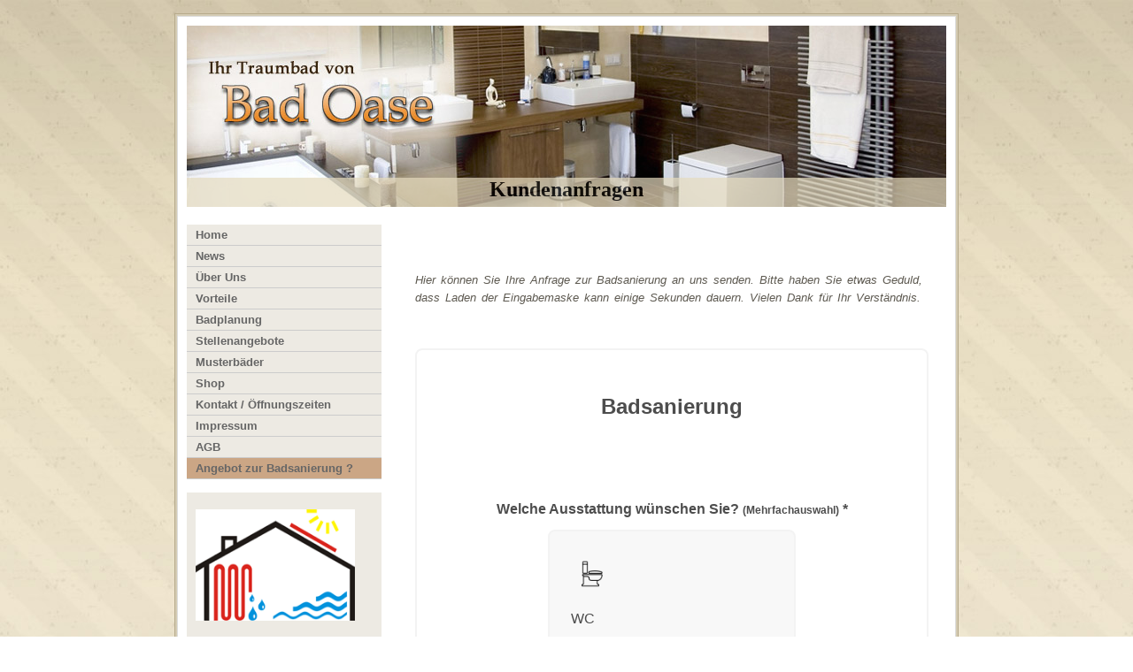

--- FILE ---
content_type: text/html
request_url: http://www.bad-oase.com/wb/pages/angebot-zur-badsanierung-.php
body_size: 13547
content:
<!DOCTYPE html PUBLIC "-//W3C//DTD XHTML 1.0 Transitional//EN" "http://www.w3.org/TR/xhtml1/DTD/xhtml1-transitional.dtd">
<html xmlns="http://www.w3.org/1999/xhtml" xml:lang="en" lang="en">
<head>
<title>Traumbad von Bad-Oase.com - Kundenanfragen</title>
<meta http-equiv="Content-Type" content="text/html; charset=utf-8" />
<meta name="Description" content="" />
<meta name="Keywords" content="" />
<meta name="copyright" content="Copyright 2026 Traumbad von Bad-Oase.com. All rights reserved. (http://www.bad-oase.com/wb)" />
<meta name="author" content="" />
<meta name="RESOURCE-TYPE" content="DOCUMENT" />
<meta name="DISTRIBUTION" content="GLOBAL" />
<meta name="robots" content="index,follow" />
<meta name="REVISIT-AFTER" content="1 DAYS" />

<link rel="shortcut icon" href="http://www.bad-oase.com/wb/templates/vincent03/favicon.ico" type="image/x-icon" />
<link rel="author" href="http://www.edwd.nl/" />
<link href="http://www.bad-oase.com/wb/templates/vincent03/style.css" rel="stylesheet" type="text/css" media="screen" />
<link href="http://www.bad-oase.com/wb/templates/vincent03/print.css" rel="stylesheet" type="text/css" media="print" />

<script type="text/javascript">

/***********************************************
* Ultimate Fade-In Slideshow (v1.51): © Dynamic Drive (http://www.dynamicdrive.com)
* This notice MUST stay intact for legal use
* Visit http://www.dynamicdrive.com/ for this script and 100s more.
***********************************************/

var fadeimages=new Array()
//SET IMAGE PATHS. Extend or contract array as needed
fadeimages[0]=["http://www.bad-oase.com/wb/media/slideshow/badoase_traumbad_1.jpg", "", ""] //plain image syntax
fadeimages[1]=["http://www.bad-oase.com/wb/media/slideshow/badoase_traumbad_2.jpg", "", ""]
fadeimages[2]=["http://www.bad-oase.com/wb/media/slideshow/badoase_traumbad_3.jpg", "", ""]
fadeimages[3]=["http://www.bad-oase.com/wb/media/slideshow/badoase_traumbad_4.jpg", "", ""]
fadeimages[4]=["http://www.bad-oase.com/wb/media/slideshow/badoase_traumbad_5.jpg", "", ""]



var fadebgcolor="white"

////NO need to edit beyond here/////////////

var fadearray=new Array() //array to cache fadeshow instances
var fadeclear=new Array() //array to cache corresponding clearinterval pointers

var dom=(document.getElementById) //modern dom browsers
var iebrowser=document.all

function fadeshow(theimages, fadewidth, fadeheight, borderwidth, delay, pause, displayorder){
this.pausecheck=pause
this.mouseovercheck=0
this.delay=delay
this.degree=10 //initial opacity degree (10%)
this.curimageindex=0
this.nextimageindex=1
fadearray[fadearray.length]=this
this.slideshowid=fadearray.length-1
this.canvasbase="canvas"+this.slideshowid
this.curcanvas=this.canvasbase+"_0"
if (typeof displayorder!="undefined")
theimages.sort(function() {return 0.5 - Math.random();}) //thanks to Mike (aka Mwinter) :)
this.theimages=theimages
this.imageborder=parseInt(borderwidth)
this.postimages=new Array() //preload images
for (p=0;p<theimages.length;p++){
this.postimages[p]=new Image()
this.postimages[p].src=theimages[p][0]
}

var fadewidth=fadewidth+this.imageborder*2
var fadeheight=fadeheight+this.imageborder*2

if (iebrowser&&dom||dom) //if IE5+ or modern browsers (ie: Firefox)
document.write('<div id="master'+this.slideshowid+'" style="position:relative;width:'+fadewidth+'px;height:'+fadeheight+'px;overflow:hidden;"><div id="'+this.canvasbase+'_0" style="position:absolute;width:'+fadewidth+'px;height:'+fadeheight+'px;top:0;left:0;filter:progid:DXImageTransform.Microsoft.alpha(opacity=10);opacity:0.1;-moz-opacity:0.1;-khtml-opacity:0.1;background-color:'+fadebgcolor+'"></div><div id="'+this.canvasbase+'_1" style="position:absolute;width:'+fadewidth+'px;height:'+fadeheight+'px;top:0;left:0;filter:progid:DXImageTransform.Microsoft.alpha(opacity=10);opacity:0.1;-moz-opacity:0.1;-khtml-opacity:0.1;background-color:'+fadebgcolor+'"></div></div>')
else
document.write('<div><img name="defaultslide'+this.slideshowid+'" src="'+this.postimages[0].src+'"></div>')

if (iebrowser&&dom||dom) //if IE5+ or modern browsers such as Firefox
this.startit()
else{
this.curimageindex++
setInterval("fadearray["+this.slideshowid+"].rotateimage()", this.delay)
}
}

function fadepic(obj){
if (obj.degree<100){
obj.degree+=10
if (obj.tempobj.filters&&obj.tempobj.filters[0]){
if (typeof obj.tempobj.filters[0].opacity=="number") //if IE6+
obj.tempobj.filters[0].opacity=obj.degree
else //else if IE5.5-
obj.tempobj.style.filter="alpha(opacity="+obj.degree+")"
}
else if (obj.tempobj.style.MozOpacity)
obj.tempobj.style.MozOpacity=obj.degree/101
else if (obj.tempobj.style.KhtmlOpacity)
obj.tempobj.style.KhtmlOpacity=obj.degree/100
else if (obj.tempobj.style.opacity&&!obj.tempobj.filters)
obj.tempobj.style.opacity=obj.degree/101
}
else{
clearInterval(fadeclear[obj.slideshowid])
obj.nextcanvas=(obj.curcanvas==obj.canvasbase+"_0")? obj.canvasbase+"_0" : obj.canvasbase+"_1"
obj.tempobj=iebrowser? iebrowser[obj.nextcanvas] : document.getElementById(obj.nextcanvas)
obj.populateslide(obj.tempobj, obj.nextimageindex)
obj.nextimageindex=(obj.nextimageindex<obj.postimages.length-1)? obj.nextimageindex+1 : 0
setTimeout("fadearray["+obj.slideshowid+"].rotateimage()", obj.delay)
}
}

fadeshow.prototype.populateslide=function(picobj, picindex){
var slideHTML=""
if (this.theimages[picindex][1]!="") //if associated link exists for image
slideHTML='<a href="'+this.theimages[picindex][1]+'" target="'+this.theimages[picindex][2]+'">'
slideHTML+='<img src="'+this.postimages[picindex].src+'" border="'+this.imageborder+'px">'
if (this.theimages[picindex][1]!="") //if associated link exists for image
slideHTML+='</a>'
picobj.innerHTML=slideHTML
}


fadeshow.prototype.rotateimage=function(){
if (this.pausecheck==1) //if pause onMouseover enabled, cache object
var cacheobj=this
if (this.mouseovercheck==1)
setTimeout(function(){cacheobj.rotateimage()}, 100)
else if (iebrowser&&dom||dom){
this.resetit()
var crossobj=this.tempobj=iebrowser? iebrowser[this.curcanvas] : document.getElementById(this.curcanvas)
crossobj.style.zIndex++
fadeclear[this.slideshowid]=setInterval("fadepic(fadearray["+this.slideshowid+"])",100)
this.curcanvas=(this.curcanvas==this.canvasbase+"_0")? this.canvasbase+"_1" : this.canvasbase+"_0"
}
else{
var ns4imgobj=document.images['defaultslide'+this.slideshowid]
ns4imgobj.src=this.postimages[this.curimageindex].src
}
this.curimageindex=(this.curimageindex<this.postimages.length-1)? this.curimageindex+1 : 0
}

fadeshow.prototype.resetit=function(){
this.degree=10
var crossobj=iebrowser? iebrowser[this.curcanvas] : document.getElementById(this.curcanvas)
if (crossobj.filters&&crossobj.filters[0]){
if (typeof crossobj.filters[0].opacity=="number") //if IE6+
crossobj.filters(0).opacity=this.degree
else //else if IE5.5-
crossobj.style.filter="alpha(opacity="+this.degree+")"
}
else if (crossobj.style.MozOpacity)
crossobj.style.MozOpacity=this.degree/101
else if (crossobj.style.KhtmlOpacity)
crossobj.style.KhtmlOpacity=this.degree/100
else if (crossobj.style.opacity&&!crossobj.filters)
crossobj.style.opacity=this.degree/101
}


fadeshow.prototype.startit=function(){
var crossobj=iebrowser? iebrowser[this.curcanvas] : document.getElementById(this.curcanvas)
this.populateslide(crossobj, this.curimageindex)
if (this.pausecheck==1){ //IF SLIDESHOW SHOULD PAUSE ONMOUSEOVER
var cacheobj=this
var crossobjcontainer=iebrowser? iebrowser["master"+this.slideshowid] : document.getElementById("master"+this.slideshowid)
crossobjcontainer.onmouseover=function(){cacheobj.mouseovercheck=1}
crossobjcontainer.onmouseout=function(){cacheobj.mouseovercheck=0}
}
this.rotateimage()
}

</script>


<script type="text/javascript">
<!--
function printWindow(){
   bV = parseInt(navigator.appVersion)
   if (bV >= 4) window.print()
}
//-->
</script>
</head>
<body>

<!-- mainContainer holds the thin line and everything in it-->
<div id="mainContainer">
        <!-- everything within the white bordered area -->
        <div id="container">
                <!-- masthead holds the header and page title in semi transparent bar -->
                <div id="masthead"><!--<div class="site_name"><h1></h1></div>-->

<script type="text/javascript">
//new fadeshow(IMAGES_ARRAY_NAME, slideshow_width, slideshow_height, borderwidth, delay, pause, optionalRandomOrder)
new fadeshow(fadeimages, 868, 205, 0, 6000, 1, "R")


</script>

                        <div class="stripe"><h1>Kundenanfragen</h1></div>
                </div>
                <!--sidebar holds menu, search and login -->
                <div id="sidebar">
                <div class="menu"> 
<ul>
<li><span class="menu_default"><a href="http://www.bad-oase.com/wb" target="_top"  class="menu_default"> Home </a></span>
</li>
<li><span class="menu_default"><a href="http://www.bad-oase.com/wb/pages/news.php" target="_top"  class="menu_default"> News </a></span>
</li>
<li><span class="menu_default"><a href="http://www.bad-oase.com/wb/pages/ueber-uns.php" target="_top"  class="menu_default"> Über Uns </a></span>
</li>
<li><span class="menu_default"><a href="http://www.bad-oase.com/wb/pages/vorteile.php" target="_top"  class="menu_default"> Vorteile </a></span>
</li>
<li><span class="menu_default"><a href="http://www.bad-oase.com/wb/pages/badplanung.php" target="_top"  class="menu_default"> Badplanung </a></span>
</li>
<li><span class="menu_default"><a href="http://www.bad-oase.com/wb/pages/stellenangebote.php" target="_top"  class="menu_default"> Stellenangebote </a></span>
</li>
<li><span class="menu_default"><a href="http://www.bad-oase.com/wb/pages/musterbaeder.php" target="_top"  class="menu_default"> Musterbäder </a></span>
</li>
<li><span class="menu_default"><a href="http://www.bad-oase.com/wb/pages/shop.php" target="_top"  class="menu_default"> Shop </a></span>
</li>
<li><span class="menu_default"><a href="http://www.bad-oase.com/wb/pages/kontakt--oeffnungszeiten.php" target="_top"  class="menu_default"> Kontakt / Öffnungszeiten </a></span>
</li>
<li><span class="menu_default"><a href="http://www.bad-oase.com/wb/pages/impressum.php" target="_top"  class="menu_default"> Impressum </a></span>
</li>
<li><span class="menu_default"><a href="http://www.bad-oase.com/wb/pages/agb.php" target="_top"  class="menu_default"> AGB </a></span>
</li>
<li><span class="menu_current"><a href="http://www.bad-oase.com/wb/pages/angebot-zur-badsanierung-.php" target="_top"  class="menu_current"> Angebot zur Badsanierung ? </a></span>
</li>
</ul></div><br />

                <div id="tools">

                 <div id="logo">     <p style="text-align: center;"><img height="126" width="180" src="http://www.bad-oase.com/wb/media/bad-oase-logo.gif" alt="" /><strong><br />
W&auml;rme in guten H&auml;nden</strong></p></div>
<hr noshade size="1" style="color:#CCCCCC;">

 <div id="newsbox">
                    <p><img height="93" width="100" alt="" src="http://www.bad-oase.com/wb/media/home_armatur_solar.jpg" /><strong>Ber&uuml;hrungslos waschen!</strong></p>
<p>Die Sensorarmatur iqua SOLino funktioniert nicht nur ber&uuml;hrungslos, sondern auch noch im Solarbetrieb.<br />
... mehr dazu im <a href="http://www.bad-oase.com/wb/pages/shop.php">Shop</a></p></div>
                         <br/>

                                                </div>
                </div>

                <!-- now throw all your content here: -->
                <div id="mainContent">
                        <a id="wb_section_16" name="wb_section_16"></a><p><em>Hier k&ouml;nnen Sie Ihre Anfrage zur Badsanierung an uns senden. Bitte haben Sie etwas Geduld, dass Laden der Eingabemaske kann einige Sekunden dauern. Vielen Dank f&uuml;r Ihr Verst&auml;ndnis.&nbsp;</em></p>
<p>&nbsp;</p>
<p><script  src="https&#x3A;&#x2F;&#x2F;portal.serviceportal-shk.de&#x2F;assets&#x2F;zvshk-portal&#x2F;js&#x2F;form-iframe&#x2F;iframeResizer.min.js&#x3F;v&#x3D;1666257875"></script> <iframe data-iframe-uid="ebdd8e0eb5fb9a38b25fab8da624dfbae61368a134f67ca67a280c312e5602856b600d7448a97e2fa1b9b4e9fe73e57dc1b212154f758038d46222324db9bbbf" src="https://portal.serviceportal-shk.de/de/zvshk-portal/api/script-generator/generate-iframe?uid=e7fc65cf-5e3d-43e4-827e-b601393e24f2" style="border: none; background:none transparent; width:100%;" allowtransparency="true">
</iframe>  <script>
    (function() {
        var interval = null;

        var tryInit = function() {
            if (! window.iFrameResize) {
                return;
            }

            window.iFrameResize(
                {
                    autoResize: true,
                    sizeWidth: false,
                },
                '[data-iframe-uid="ebdd8e0eb5fb9a38b25fab8da624dfbae61368a134f67ca67a280c312e5602856b600d7448a97e2fa1b9b4e9fe73e57dc1b212154f758038d46222324db9bbbf"]'
            );

            if (interval) {
                clearInterval(interval);
                interval = null;
            }
        };

        interval = setInterval(tryInit, 50);
        tryInit();
    })();
</script></p>                        <div align="right"><a href="javascript:printWindow()"><img src="http://www.bad-oase.com/wb/templates/vincent03/print_off.gif" alt="print" width="19" height="15" border="0" /></a></div>
                </div>
                <div id="clear"></div>
        <!-- end container -->
        </div>
<!-- end mainContainer -->
</div>
<div id="footer"><div align="center">&copy;&nbsp;2026 Traumbad von Bad-Oase.com&nbsp;\\</div></div>

</body>
</html>

--- FILE ---
content_type: text/html; charset=UTF-8
request_url: https://portal.serviceportal-shk.de/de/zvshk-portal/api/script-generator/generate-iframe?uid=e7fc65cf-5e3d-43e4-827e-b601393e24f2
body_size: 365
content:
<!DOCTYPE html><html>
    <head>
        <meta charset="utf-8">

        <title>
            Badsanierung                    </title>

                        <meta name="viewport" content="width&#x3D;device-width,&#x20;initial-scale&#x3D;1.0">
<meta http-equiv="X-UA-Compatible" content="IE&#x3D;edge">        <link href="&#x2F;vue-apps&#x2F;zvshk-portal&#x2F;portal_app.css&#x3F;v&#x3D;1768826320" media="screen" rel="stylesheet" type="text&#x2F;css">        <script  src="https&#x3A;&#x2F;&#x2F;portal.serviceportal-shk.de&#x2F;assets&#x2F;zvshk-portal&#x2F;js&#x2F;form-iframe&#x2F;iframeResizer.contentWindow.min.js&#x3F;v&#x3D;1678960249"></script>
<script  src="https&#x3A;&#x2F;&#x2F;portal.serviceportal-shk.de&#x2F;assets&#x2F;jquery&#x2F;jquery.min.js&#x3F;v&#x3D;1694696584"></script>
<script  src="&#x2F;assets&#x2F;system-translation-js&#x2F;translations&#x2F;de_DE.js&#x3F;v&#x3D;1764077824"></script>
<script type="module" src="&#x2F;vue-apps&#x2F;zvshk-portal&#x2F;portal_app.js&#x3F;v&#x3D;1769067190"></script>    </head>
    <body>
        <div id="app"></div>            </body>
</html>


--- FILE ---
content_type: application/javascript
request_url: https://portal.serviceportal-shk.de/assets/system-translation-js/translations/de_DE.js?v=1764077824
body_size: 24644
content:
window.j77SystemTranslationJsLanguage={"singular":{"-- choose a user type --":"-- w\u00e4hlen Sie einen Benutzertyp --","Back to <a href=\"{{login_url}}\">login<\/a>":"Zur\u00fcck zum <a href=\"{{login_url}}\">Login<\/a>","Can Login":"Login erlaubt","Email":"E-Mail","Is Hidden":"Ist Versteckt","Login not successful":"Login fehlgeschlagen","Login successful":"Login erfolgreich","Logout":"Abmelden","Logout failed":"Logout fehlgeschlagen","Logout successful":"Logout erfolgreich","Name":"Name","Password":"Passwort","Save":"Speichern","System User":"Systembenutzer","Too many attempts in a short time.<br\/> Please try again after 60 seconds.":"Zu viele Versuche in kurzer Zeit.<br\/> Bitte versuchen Sie es nach 60 Sekunden erneut.","User Type":"Benutzertyp","Welcome {{username}}.":"Willkommen {{username}}","A record with the supplied identity could not be found.":"Die Identit\u00e4t konnte nicht gefunden werden.","Authentication Mail":"Authentifizierungsmail","Email Address is already in use":"Diese E-Mail Adresse ist bereits belegt","Is Active":"Aktiv","Password Expires":"Passwort Verf\u00e4llt","Supplied credential is invalid.":"Der Passwort ist ung\u00fcltig.","This email is already occupied":"Diese E-Mail ist bereits belegt","This password is invalid":"Dieses Passwort ist ung\u00fcltig","Too many wrong login attempts. Please retry later after 60 seconds.":"Zu viele falsche Anmeldeversuche. Bitte versuchen Sie es sp\u00e4ter nach 60 Sekunden erneut.","Go to <a class=\"home\" href=\"{{homeRouteName}}\">Home<\/a>":"Zur <a class=\"home\" href=\"{{homeRouteName}}\">Startseite<\/a>","Go to <a href=\"{{logout}}\">logout<\/a>":"<a href=\"{{logout}}\">Ausloggen<\/a>","Roles":"Rollen","Unauthorized":"Nicht autorisiert","Close window":"Fenster schlie\u00dfen","Current locale: {{locale}}":"Aktuelle Sprache: {{locale}}","If you are not redirected in 3 seconds, you can follow this link:<br><a href=\"{{url}}\">{{url}}<\/a>":"Wenn Sie nicht innerhalb von 3 Sekunden umgeleitet werden, k\u00f6nnen Sie diesem Link folgen: <br> <a href=\"{{url}}\"> {{url}} <\/a>","You are being redirected to a page outside of this system":"Sie werden zu einer Seite au\u00dferhalb dieses Systems weitergeleitet","dismiss":"verwerfen","ok":"ok","(filtered from {{max}} total entries)":"(gefiltert aus {{max}} Eintr\u00e4gen)","Columns":"Spalten","Copy":"Kopieren","Deselect all":"Alle abw\u00e4hlen","Excel":"Excel","First":"Erste","Last":"Letzte","Loading...":"Lade...","Next":"Weiter","No":"Nein","No data available in table":"Keine Eintr\u00e4ge vorhanden","No matching records found":"Keine Eintr\u00e4ge vorhanden","Previous":"Zur\u00fcck","Print":"Drucken","Processing...":"Bitte warten...","Search...":"Suche...","Search:":"Suche:","Select all":"Alle ausw\u00e4hlen","Show {{menu}} entries":"Zeige {{menu}} Eintr\u00e4ge pro Seite","Showing 0 to 0 of 0 entries":"Keine Eintr\u00e4ge vorhanden.","Showing {{start}} to {{end}} of {{total}} entries":"Zeige Eintr\u00e4ge {{start}} bis {{end}} von insg. {{total}} Eintr\u00e4gen","Yes":"Ja","activate to sort column ascending":": aktivieren, um Spalte aufsteigend zu sortieren","activate to sort column descending":": aktivieren, um Spalte absteigend zu sortieren","entries":"Eintr\u00e4ge","keys":"Tasten","Default User":"Standardbenutzer","... The search request yielded no results.":"\u2026 Ihre Suche f\u00fchrte zu keinem Ergebnis.","Additional Data":"Zus\u00e4tzliche Daten","All Search Indexes":"Alle Suchindexe","Category":"Kategorie","Create, update or delete search indexes":"Suchindexe erstellen, bearbeiten oder l\u00f6schen","Id":"Id","List all Serach Indexes":"Zeige alle Suchindexe","Locale":"Gebietsschema","Min search string length":"Min. L\u00e4nge der Suchzeichenfolge","No search results":"Keine Suchergebnisse","Object Class":"Objektklasse","Object Id":"Objekt-ID","Rebuild Index":"Index neu erstellen","Search Index":"Suchindex","Search Index Rebuilt":"Suchindex neu erstellen","Search Management":"Verwaltung der Suche","Text":"Text","The minimum length of the search string":"Die k\u00fcrzeste L\u00e4nge der einzugebenden Suchzeichenfolge","Actions":"Aktionen","Create new":"Neu erstellen","Create, update or delete users":"Benutzer erstellen, bearbeiten oder l\u00f6schen","Delete":"L\u00f6schen","Edit":"Bearbeiten","Really delete this user?":"Diesen Benutzer wirklich l\u00f6schen?","Show all users":"Alle Benutzer anzeigen","Type":"Typ","User Management":"Benutzerverwaltung","Users":"Benutzer","You are about to delete the user with id \"{{userId}}\". Any relation to this user will be lost upon deletion.":"Sie sind dabei, den Benutzer mit der ID \"{{userId}}\" zu l\u00f6schen. Jegliche Beziehung zu diesem Benutzer geht beim L\u00f6schen verloren.","admin-user-management\/user\/create Fail!":"admin-user-management\/user\/create Fehlgeschlagen!","admin-user-management\/user\/create OK!":"admin-user-management\/user\/create OK!","admin-user-management\/user\/delete fail!":"admin-user-management\/user\/delete Fehlgeschlagen!","admin-user-management\/user\/update OK!":"admin-user-management\/user\/update OK!","Admin":"Administrator","Administration area":"Verwaltungsbereich","Configuration":"Konfiguration","Welcome to the admin area.<br>Please select an option from the left sidebar.":"Willkommen im Admin-Bereich. <br> Bitte w\u00e4hlen Sie eine Option aus der linken Seitenleiste.","Edit and view System settings":"Bearbeiten und Anzeigen der Systemeinstellungen","Null":"Null","System Option":"Systemeinstellung","System Options":"Systemeinstellung","Test 1":"Test 1","Test option 1":"Testoption 1","Value":"Wert","isEditable":"istEditierbar","optionKey":"Einstellungsschl\u00fcssel","title":"Titel","value":"Wert","-- choose an icon --":"-- w\u00e4hlen Sie ein Symbol --","Compared locale":"Vergleichssprache","Create Entity Locale":"Inhalts-Sprache erstellen","Determines if the default locale should be used as fallback for entity translation if current language is not translated.":"Bestimmt, ob die Standardsprache genutzt werden soll, wenn keine \u00dcbersetzung f\u00fcr die aktuelle Sprache vorhanden ist.","Entity Locale":"Inhalts-Sprachen","Icon Class":"Symbolklasse","Is Default":"Ist Standard","Locale Key":"Sprach-Schl\u00fcssel","Really delete this locale?":"Diese Inhalts-Sprache wirklich l\u00f6schen?","Save for all languages":"F\u00fcr alle Sprachen speichern","Save for current language":"F\u00fcr aktuelle Sprache speichern","Save type":"Speichern als","Set as default":"Als Standard setzen","Stored entity locale":"Standard-Sprache","The locale that is stored inside the actual entity. It is always used as fallback locale if activated":"Sprache, welche in der Entity selbst gespeichert wird. Sie wird immer als Standard-Sprache verwendet, wenn die entsprechende Option aktiviert ist","Update Entity Locale":"Sprache aktualisieren","Use fallback locale":"Standard-Sprache als Fallback nutzen","You are about to delete the locale {{{locale}}}. Any existing translation with that locale will be unavailable until a new locale with the same key is created.":"Sie sind dabei, die Inhalts-Sprache {{{{locale}}} zu l\u00f6schen. Alle vorhandenen \u00dcbersetzungen mit dieser Sprache sind dann nicht mehr verf\u00fcgbar, bis eine neue Sprache mit demselben Schl\u00fcssel erstellt wird.","'{{value}}' is not a valid privilege for the current resource":"'{{value}}' ist kein g\u00fcltiges Privileg f\u00fcr die ausgew\u00e4hlte Ressource","All Privileges":"Alle Privilegien","All Resources":"Alle Ressourcen","Authorization":"Berechtigung","Authorization Role":"Berechtigungsrolle","Authorization Rule":"Berechtigungsregel","Create Authorization Role":"Berechtigungsrolle erstellen","Create Authorization Rule":"Berechtigungsregel erstellen","Editable roles":"Editierbare Rollen","Parents":"Elternteile","Priority":"Priorit\u00e4t","Privilege":"Privileg ID","Resource":"Ressourcen ID","Resources":"Ressourcen","Role":"Rollen","Role ID":"Rollen-ID","Role Id":"Rollen ID","Roles are by default not editable or deletable. You can use this value to enable this feature.":"Rollen sind standardm\u00e4\u00dfig nicht bearbeitbar oder l\u00f6schbar. Sie k\u00f6nnen diesen Wert verwenden, um diese Funktion zu aktivieren.","Rules":"Regeln","Update Authorization Role":"Berechtigungsrolle aktualisieren","Update Authorization Rule":"Berechtigungsregel aktualisieren","You can only use alphanumeric characters or \"_\" or \"-\"":"Sie k\u00f6nnen nur alphanumerische Zeichen oder \"_\" oder \"-\" verwenden","id":"ID","isAllow":"ist erlaubt","no resource id was given":"Keine Ressourcen-ID \u00fcbergeben","privilegeId":"Privileg ID","resourceId":"Ressourcen ID","roleId":"Rollen ID","Apply":"Anwenden","Config":"Konfiguration","Config print":"Konfigurationsdruck","Config-Why: ":"Konfigurations-Warum: ","Dark route names":"Dunkle Routennamen","Filter":"Filter","Highlight this role":"Diese Rolle hervorheben","Legend":"Legende","Route ACL Config":"Routen-ACL-Konfiguration","Route has an ip lock":"Route hat eine IP-Sperre","Route is accessible for":"Die Route ist zug\u00e4nglich f\u00fcr","Route is allowed for role":"Route ist f\u00fcr Rolle zul\u00e4ssig","Route is allowed for role.":"Route ist f\u00fcr Rolle zul\u00e4ssig.","Route is not allowed for role":"Die Route ist f\u00fcr die Rolle nicht zul\u00e4ssig","Route may not terminate":"Die Route darf nicht beendet werden","Routes and the modules they are served by":"Routen und die Module, die sie bedienen","Show Config":"Konfiguration anzeigen","Show Route ACLs":"Routen-ACLs anzeigen","Show Route Modules":"Routenmodule anzeigen","The following listing appears in the order of priority. This means, entries at the top will be overwritten by entries underneath. The last entry in this list has the highest priority and will most likely be responsible for the real value of the config entry.":"Die folgende Auflistung erfolgt in der Reihenfolge der Priorit\u00e4t. Das bedeutet, dass Eintr\u00e4ge oben durch Eintr\u00e4ge darunter \u00fcberschrieben werden. Der letzte Eintrag in dieser Liste hat die h\u00f6chste Priorit\u00e4t und ist h\u00f6chstwahrscheinlich f\u00fcr den tats\u00e4chlichen Wert des Konfigurationseintrags verantwortlich.","Yellow route names":"Gelbe Routennamen","Invalid type given. String expected.":"Ung\u00fcltiger Typ angegeben. String erwartet.","Lowercase letters":"Kleinbuchstaben","Numbers":"Ziffern","Special characters":"Sonderzeichen","The Password is not long enough. It has to be at least %min% characters long.":"Das Passwort ist nicht lang genug. Es muss mindestens %min% Zeichen lang sein.","The Password is too long. It should not be longer than %max% characters.":"Das Passwort ist zu lang. Es darf nicht mehr als %max% Zeichen lang sein.","This password is not complex enough. It has to include all of the following character groups: {{groups}}":"Dieses Passwort ist nicht komplex genug. Es muss mind. ein Zeichen aus jeder der folgenden Zeichengruppen enthalten: {{groups}}","This password is not complex enough. It has to include {{min}} of the following character groups: {{groups}}":"Dieses Passwort ist nicht komplex genug. Es muss mind. ein Zeichen aus {{min}} der folgenden Zeichengruppen enthalten: {{groups}}","Uppercase letters":"Gro\u00dfbuchstaben","Content":"Inhalt","Create Legal Text":"Rechtstext erstellen","Data protection (For Applicant)":"Datenschutzbestimmungen (F\u00fcr Bewerber)","Data protection (For Consumer)":"Datenschutzbestimmungen (F\u00fcr Verbraucher)","Data protection (For Specialist)":"Datenschutzbestimmungen (F\u00fcr Fachbetriebe)","Legal Texts":"Rechtstexte","Pdf File":"PDF-Datei","Realm":"Bereich","Show":"Anzeigen","Terms of Use":"Nutzungsbedingungen","Update Legal Text":"Rechtstext bearbeiten","Valid From":"G\u00fcltig ab","realm":"Bereich","validFrom":"g\u00fcltig ab","Attachment Files":"Dateianh\u00e4nge","Body Template":"Body-Vorlage","Consumer Email Content Additional Body":"Verbraucher E-Mail-Inhalt zus\u00e4tzlicher Text","Consumer Email Subject Additional Body":"Verbraucher E-Mail Betreff zus\u00e4tzlicher Text","Create Email Set":"E-Mail-Set erstellen","Create Email Template":"E-Mail-Vorlage erstellen","Delete Email Set":"E-Mail-Set l\u00f6schen","Delete Email Template":"E-Mail-Vorlage l\u00f6schen","Do you really want to delete this Email Set?":"M\u00f6chten Sie dieses E-Mail-Set wirklich l\u00f6schen?","Do you really want to delete this Email Template?":"M\u00f6chten Sie diese E-Mail-Vorlage wirklich l\u00f6schen?","Duplicate Message Id.":"Doppelte Nachrichten-Id.","Email Sets":"E-Mail-Sets","Email Template Manager":"E-Mail-Vorlagen-Manager","Email Templates":"E-Mail-Vorlagen","Email-Templates":"E-Mail-Vorlagen","Insert placeholder for inner HTML body":"Platzhalter f\u00fcr inneren HTML-Body einf\u00fcgen","Insert placeholder for inner Subject text":"Platzhalter f\u00fcr inneren Betreffstext einf\u00fcgen","Is Consumer Email Additional Body":"Verbraucher E-Mail hat zus\u00e4tzlichen Text","Is Specialist Email Additional Body":"Fachbetrieb E-Mail hat zus\u00e4tzlichen Text","Main Body Template":"Haupt-Body-Vorlage","Main Subject Template":"Haupt-Betreffsvorlage","Message":"Nachricht","Message Title":"Titel der Nachricht","Missing Email Templates":"Fehlende E-Mail-Vorlagen","No Email Template in email set.":"Keine E-Mail-Vorlage im E-Mail-Set.","Please Choose Message":"Bitte Nachricht ausw\u00e4hlen","Specialist Email Content Additional Body":"Fachbetrieb E-Mail-Inhalt zus\u00e4tzlicher Text","Specialist Email Subject Additional Body":"Fachbetrieb E-Mail Betreff zus\u00e4tzlicher Text","Subject Template":"Betreffsvorlage","Update Email Set":"E-Mail-Set bearbeiten","Update Email Template":"E-Mail-Vorlage bearbeiten","A file has already been uploaded.":"Eine Datei wurde bereits hochgeladen.","Delete file":"Datei l\u00f6schen","File \"{{file}}\" selected.":"Datei \"{{file}}\" ausgew\u00e4hlt.","File has been deleted.":"Datei wurde gel\u00f6scht.","No file has been uploaded yet.":"Noch keine Datei hochgeladen.","{{count}} files selected.":"{{count}} Dateien ausgew\u00e4hlt.","Other":"Andere","The parent value must not be one of its own children or sub children.":"Dieser Eltern-Wert darf nicht eines seiner eigenden Kinder oder Kindeskinder sein.","JSON":"JSON","Mustache":"Mustache","Email layout":"Email-Layout","Email layout for HTML body":"Email-Layout f\u00fcr den HTML-Body","Email layout for plain text body":"Email-Layout f\u00fcr den Plain-Text-Body","Email layout for subject":"Email-Layout f\u00fcr Betreff","Email template":"Email-Template","Embedded Content":"Eingebettete Inhalte","Please ignore this if you don't know what it is.":"Bitte ignorieren Sie dies, wenn Sie nicht wissen, was es ist.","Test 1: Variable $this->dateTime":"Test 1: Variable $this->dateTime","Test 2: Variable $this->randomString":"Test 2: Variable $this->randomString","Test 3: Variable $this->sendToEmail":"Test 3: Variable $this->sendToEmail","Test 4: ViewHelper $this->url(\"home\")":"Test 4: ViewHelper $this->url(\"home\")","Test 5: ViewHelper $this->serverUrl()":"Test 5: ViewHelper $this->serverUrl()","Test Email":"Test-Email","Test Email - HTML Content":"Test-Email - HTML-Inhalt","Test Email - Text Content":"Test-Email - Text-Inhalt","Test email from":"Test-Email von","This is a test email. We do this to ensure that our systems work as intended.":"Dies ist eine Test-Email. Wir tun dies, um sicherzustellen, dass unsere Systeme wie vorgesehen funktionieren.","This is a test email. We do this to ensure that our systems work as intendent.":"Dies ist eine Test-Email. Wir tun dies, um sicherzustellen, dass unsere Systeme wie vorgesehen funktionieren.","Contact between specialist and manufacturer":"Kontakt zwischen Fachbetrieb und Hersteller","Go to Article":"Zum Artikel","Here you will find news from our manufacturer Connect partners. In order for the news to be displayed to you, you must favor the respective manufacturer. To do this, click on the \u201cFavorites\u201d button on the detailed pages of the industry partners and you will receive all the news from the manufacturers in chronological order via this news area.":"Hier finden Sie Neuigkeiten unserer Hersteller Connect Partner. Damit Ihnen die Neuigkeiten angezeigt werden, m\u00fcssen Sie die jeweiligen Hersteller favorisieren. Klicken Sie hierf\u00fcr auf den Button \"Favoriten\u201c auf den Detailseiten der Industriepartner und erhalten Sie alle Neuigkeiten der Hersteller chronologisch geordnet \u00fcber diesen Newsbereich.","Manufacturer news":"Herstellerneuigkeiten","Manufacturer register":"Hersteller Connect","Manufacturer:":"Hersteller:","Manufacturers":"Hersteller","News":"News","Release date:":"Ver\u00f6ffentlichungsdatum:","Log":"Log","Welcome to the log area.<br>Please select an option from the left sidebar.":"Willkommen im Log-Bereich <br>Bitte w\u00e4hlen Sie eine Option im linken Men\u00fc.","Application":"Anwendung","Details":"Details","Empty log file":"Logdatei leeren","Exception Log":"Fehlermeldung Log","Exceptions":"Fehlermeldung","Extra-Data":"Extradaten","Level":"Level","Property":"Eigenschaft","Timestamp":"Zeitstempel","component":"Komponente","level":"Level","message":"Nachricht","timestamp":"Zeitstempel","Common languages":"Oft genutzte Sprachen","Other languages":"Andere Sprachen","API Auth User Id":"API Auth User Id","An applicaton error has occured":"Ein Anwendungsfehler ist aufgetreten","Api Token":"Api Token","Api Token Management":"Api Token Management","Create Api Token":"Api Token erstellen","Delete Api Token":"Api Token l\u00f6schen","Do you really want to delete this Api Token?":"M\u00f6chten Sie diesen Api Token wirklich l\u00f6schen?","Invalid API token":"Ung\u00fcltiges API-Token","Invalid Project ID":"Ung\u00fcltige Projekt-Id","Invalid Public ID":"Ung\u00fcltige \u00d6ffentliche Id","Leads":"Anfragen","Marketing Consumer Emails":"Verbraucher E-Mails","Marketing consumer emails":"Verbraucher E-Mails","No data for Project ID":"Keine Daten f\u00fcr die Projekt Id","Permissions":"Berechtigungen","Specialist Category":"Fachbetriebskategorie","Specialist Category Group":"Fachbetriebskategoriengruppe","Specialists":"Fachbetriebe","Token":"Token","Update Api Token":"Api Token bearbeiten","User Id of the user whose identity is stored after token auth.":"Id des API Benutzers."," Frau":" Frau","(r)":"(r)","- none -":"- keine -","-- Please choose --":"-- Bitte w\u00e4hlen --","--- Choose Form Type ---":"--- Formular-Typ ausw\u00e4hlen ---","--- Default category type ---":"--- Standard Kategorie-Typ ---","--- No Fieldset ---":"--- Kein Fieldset ---","--- No Linked Search Field ---":"--- Kein Verkn\u00fcpfter Suchattribute ---","--- No Parent Category Group ---":"--- Keine \u00fcbergeordnete Kategoriengruppe ---","--- No Search Item ---":"--- Keine Verkn\u00fcpfter Suchattributeseintrag ---","--- No default back button ---":"--- kein Standard-Zur\u00fcck-Button ---","--- No default next button ---":"--- kein Standard-Weiter-Button ---","--- No manufacturer ---":"--- Kein Hersteller ausgew\u00e4hlt ---","--- No reset button ---":"--- Kein Zur\u00fccksetzen-Button ---","--- No specialist, formular is public ---":"--- Kein Fachbetrieb, Formular ist \u00f6ffentlich ---","--- Please choose a source manufacturer ---":"--- Bitte w\u00e4hlen Sie einen Quell-Hersteller ---","--- Please choose specialist to assign this lead to ---":"--- Bitte w\u00e4hlen Sie einen Fachbetrieb ---","--- Please select a SHK guild ---":"--- Bitte w\u00e4hlen Sie eine SHK-Innung aus ---","--- Please select a SHK state association ---":"--- Bitte w\u00e4hlen Sie einen SHK-Landesverband aus ---","--- Please select a reason ---":"--- Bitte w\u00e4hlen Sie eine Begr\u00fcndung aus ---","--- Select One Option---":"--- W\u00e4hlen Sie eine Option ---","-----------Please select-----------":"-----------Bitte ausw\u00e4hlen-----------","2 years":"2 Jahre","4 years":"4 Jahre","5 years":"5 Jahre","<a class=\"noteTextLink\" href=\"{{url}}\" target=\"_blank\">{{linkTitle}}<\/a>":"<a class=\"noteTextLink\" href=\"{{url}}\" target=\"_blank\">{{linkTitle}}<\/a>","<a class=\"specialistPriceListLink\"  href=\"{{url}}\" target=\"_blank\">{{linkText}}<\/a>":"<a class=\"specialistPriceListLink\" href=\"{{url}}\" target=\"_blank\">{{linkText}}<\/a>","<a class=\"specialistPriceListLink\" href=\"{{url}}\" target=\"_blank\">Price list of the selected specialist<\/a>":"<a class=\"specialistPriceListLink\" href=\"{{url}}\" target=\"_blank\">Preisliste des ausgew\u00e4hlten FAchbetriebs<\/a>","<a class=\"specialistTermsAndConditionB2bPrivateForm\" href=\"{{url}}\" target=\"_blank\">Specialist Terms and Condition<\/a>":"<a class=\"specialistTermsAndConditionB2bPrivateForm\" href=\"{{url}}\" target=\"_blank\">Fachbetrieb Allgemeinen Gesch\u00e4ftsbedingungen<\/a>","<a class=\"specialistTermsAndConditionB2bPublicForm\" href=\"{{url}}\" target=\"_blank\">Specialist Terms and Condition<\/a>":"<a class=\"specialistTermsAndConditionB2bPublicForm\" href=\"{{url}}\" target=\"_blank\">Fachbetrieb Allgemeinen Gesch\u00e4ftsbedingungen<\/a>","<a class=\"specialistTermsAndConditionB2cPrivateForm\" href=\"{{url}}\" target=\"_blank\">Specialist Terms and Condition<\/a>":"<a class=\"specialistTermsAndConditionB2cPrivateForm\" href=\"{{url}}\" target=\"_blank\">Fachbetrieb Allgemeinen Gesch\u00e4ftsbedingungen<\/a>","<a class=\"specialistTermsAndConditionB2cPublicForm\" href=\"{{url}}\" target=\"_blank\">Specialist Terms and Condition<\/a>":"<a class=\"specialistTermsAndConditionB2cPublicForm\" href=\"{{url}}\" target=\"_blank\">Fachbetrieb Allgemeinen Gesch\u00e4ftsbedingungen<\/a>","<a class=\"tcB2bPrivateFormWithPriceList\" href=\"{{url}}\" target=\"_blank\">Specialist Terms and Condition<\/a>":"<a class=\"tcB2bPrivateFormWithPriceList\" href=\"{{url}}\" target=\"_blank\">Fachbetrieb Allgemeinen Gesch\u00e4ftsbedingungen<\/a>","<a class=\"tcB2bPublicFormWithPriceList\" href=\"{{url}}\" target=\"_blank\">Specialist Terms and Condition<\/a>":"<a class=\"tcB2bPublicFormWithPriceList\" href=\"{{url}}\" target=\"_blank\">Fachbetrieb Allgemeinen Gesch\u00e4ftsbedingungen<\/a>","<a class=\"tcB2cPrivateFormWithPriceList\" href=\"{{url}}\" target=\"_blank\">Specialist Terms and Condition<\/a>":"<a class=\"tcB2cPrivateFormWithPriceList\" href=\"{{url}}\" target=\"_blank\">Fachbetrieb Allgemeinen Gesch\u00e4ftsbedingungen<\/a>","<a class=\"tcB2cPublicFormWithPriceList\" href=\"{{url}}\" target=\"_blank\">Specialist Terms and Condition<\/a>":"<a class=\"tcB2cPublicFormWithPriceList\" href=\"{{url}}\" target=\"_blank\">Fachbetrieb Allgemeinen Gesch\u00e4ftsbedingungen<\/a>","<a class=\"{{class}}\" href=\"{{url}}\" target=\"_blank\">{{linkTitle}}<\/a>":"<a class=\"{{class}}\" href=\"{{url}}\" target=\"_blank\">{{linkTitle}}<\/a>","<a href=\"{{elementUrl}}\">{{{elementName}}}<\/a> Id: {{elementId}}, Type: {{{elementType}}}, Page: <a href=\"{{pageUrl}}\">{{{pageTitle}}}<\/a>":"<a href=\"{{elementUrl}}\">{{{elementName}}}<\/a> Id: {{elementId}}, Typ: {{{elementType}}}, Seite: <a href=\"{{pageUrl}}\">{{{pageTitle}}}<\/a>","<a href=\"{{url}}\" target=\"_blank\">Price list of the specialist<\/a>":"<a href=\"{{url}}\" target=\"_blank\">Preisliste des Fachbetriebs<\/a>","<a href=\"{{url}}\" target=\"_blank\">{{linkText}}<\/a>":"<a href=\"{{url}}\" target=\"_blank\">{{linkText}}<\/a>","A joint project of your SHK association organization":"Ein Gemeinschaftsprojekt Ihrer SHK-Verbandsorganisation","A new application was submitted":"Eine neue Bewerbung wurde eingereicht","A subsection you tried to delete has a fieldset.":"Ein Fachbereich, den Sie zu l\u00f6schen versucht haben, hat ein Fieldset.","Accept":"Annehmen","Accept \/ Reject Lead":"Anfrage annehmen \/ ablehnen","Accept Lead":"Anfrage annehmen","Accept offer":"Angebot annehmen","Accept via email":"\u00dcber E-Mail angenommen","Acceptance of the work on (date):":"Abnahme der Werkleistung am (Datum):","Accepted":"Zugestimmt","Accepted by consumer":"Vom Verbraucher angenommen","Accepted by consumer over the phone":"Vom Verbraucher telefonisch angenommen","Accepted by consumer via email":"Vom Verbraucher \u00fcber E-Mail angenommen","Accepted by consumer via specialist":"Vom Verbraucher \u00fcber den Fachbetrieb angenommen","Accepted by specialist":"Vom Fachbetrieb angenommen","Accepted by specialist but offer was not uploaded in time":"Vom Fachbetrieb angenommen, Angebot nicht rechtzeitig hochgeladen","Accepted via phone":"Telefonisch angenommen","Accepting a suggested appointment (to specialist)":"Einem vorgeschlagenem Termin zugestimmt (an Fachbetrieb)","Activate":"Aktivieren","Activated at":"Aktiviert am","Add Sub Section":"Fachbereich hinzuf\u00fcgen","Add Subentry":"Untergeordneten Eintrag hinzuf\u00fcgen","Add heating capacity":"Raumgr\u00f6\u00dfe hinzuf\u00fcgen","Address":"Adresse","After rejecting the offer you will not be able to communicate with this specialist anymore. Do you want to reject this offer?":"Nach Ablehnung des Angebots k\u00f6nnen Sie nicht mehr mit dem Fachbetrieb kommunizieren. M\u00f6chten Sie das Angebot ablehnen?","Akzeptieren":"Akzeptieren","All Consumer Leads":"Anfragen gesamt","All suggested appointments were rejected":"Alle Terminvorschl\u00e4ge wurden abgelehnt","All vacancies":"Fachkr\u00e4fte und Ausbildungspl\u00e4tze","Alle Anfragen bitte an folgende Email versenden:":"Alle Anfragen bitte an folgende Email versenden:","Alle Anfragen werden an diese Email versendet.":"Alle Anfragen werden an diese Email versendet.","Allowed Upload File Extensions":"Erlaubte Dateiendungen","Already decided on another offer":"Bereits f\u00fcr ein anderes Angebot entschieden","Always show":"Immer anzeigen","An offer was uploaded.":"Ein Angebot wurde hochgeladen.","Anfragen an alternative Email Adresse versenden?":"Anfragen an alternative Email Adresse versenden?","Answer":"Antwort","Any questions? Just have a look here:":"Noch Fragen? Dann schauen Sie hier:","Applicant":"Bewerber","Applicant Email":"Bewerber E-Mail","Applicant profile does not fit":"Bewerberprofil passt nicht","Application Lead":"Bewerbungsanfrage","Application Leads":"Bewerbungsanfragen","Application Request":"Bewerbungsanfrage","Application Status":"Bewerbungsstatus","Application closed":"Bewerbung abgeschlossen","Application lead":"Bewerbungsanfrage","Appointment exists":"Termin vereinbart","As far as still known, purchase of goods from company:":"Soweit noch bekannt, Warenbezug von Firma:","As soon as you have verified your e-mail address, we will forward your request to our qualified guild specialist.":"Sobald Sie Ihre E-Mail Adresse verifiziert haben, leiten wir Ihre Anfrage an unseren qualifizierten Innungsfachbetrieb weiter.","As soon as you have verified your e-mail address, we will process your request as quickly as possible.":"Sobald Sie Ihre E-Mail Adresse verifiziert haben, bearbeiten wir Ihre Anfrage schnellstm\u00f6glich.","Assign":"Zuweisen","Assign Element":"Formularelement zuordnen","Assign Page":"Formularseite zuordnen","Assign to Specialist":"Zu Fachbetrieb zuweisen","Assignee":"Zugewiesen an","Assignment removed (to specialist).":"Anfragenzuweisung entfernt (an Fachbetrieb)","Association":"Landesverband","Auftrag vom Fachbetrieb angenommen":"Auftrag vom Fachbetrieb angenommen","Auth Key":"Authentifizierungschl\u00fcssel","Authenticated specialist":"Authentifizierter Fachbetrieb","Back":"Zur\u00fcck","Back Button":"Zur\u00fcck Button","Baden-Wuerttemberg":"Baden-W\u00fcrttemberg","Basic":"Grundlegendes","Bavaria":"Bayern","Berlin":"Berlin","Beta User":"Beta User","Beta-Nutzer?":"Beta-Nutzer?","Binding Request":"Verbindliche Anfrage","Bis zu wieviel KW-Leistung warten Sie Heizungsanlagen? (Mehrfachauswahl m\u00f6glich)":"Bis zu wieviel KW-Leistung warten Sie Heizungsanlagen? (Mehrfachauswahl m\u00f6glich)","Brandenburg":"Brandenburg","Bremen":"Bremen","CSS Selector":"CSS-Selector","CSS-Class":"CSS Klasse","Cancel":"Abbrechen","Categories":"Kategorien","Categories to work with (Multiple selection possible)":"Kategorien, mit denen Sie arbeiten k\u00f6nnen (Mehrfachauswahl m\u00f6glich)","Category Type":"Kategorie-Typ","Category group":"Kategoriengruppe","Change":"\u00c4ndern","Change order":"Reihenfolge \u00e4ndern","Change own information":"Eigene Informationen \u00e4ndern","Checkbox group":"Checkboxgruppe","Checkbox prevent automatic reassignment to specialist":"Checkbox automatisches Weiterleiten verhindern","Choose":"Ausw\u00e4hlen","City":"Stadt","Click Here":"Hier klicken","Click here to open Ticket \"%s\".":"Hier klicken um zum Ticket \"%s\" zu gelangen.","Close Application":"Bewerbung abschlie\u00dfen","Code-Snippet for Webpage":"Code-Schnipsel f\u00fcr Webseite","Company":"Firma","Company Email":"Firmen E-Mail","Company Id":"Fachbetriebs-ID","Company Name":"Firmenname","Company Title1":"Firmentitel 1","Company Title2":"Firmentitel 2","Company website":"Unternehmenseigene Webseite","Complete registration now":"Jetzt Registrierung abschlie\u00dfen","Conditional Form Element":"Bedingtes Formularelement","Conditional Value":"Abh\u00e4ngiger Wert","Conditional Values":"Abh\u00e4ngige Werte","Confirm Order":"Auftrag best\u00e4tigen","Confirm contact message from generated private form":"Kontaktbest\u00e4tigungsnachtricht mit dem Fachbetrieb generierten privaten Formularen","Confirm contact message from generated public form":"Kontaktbest\u00e4tigungsnachtricht mit dem Fachbetrieb generierten \u00f6ffendlichen Formularen","Confirm order":"Auftrag best\u00e4tigen","Confirm order with cancellation policy text":"Auftragsbest\u00e4tigung mit Widerrufsbelehrung","Consumer":"Verbraucher","Consumer Email":"Verbraucher E-Mail","Consumer Lead":"Verbraucheranfragen","Consumer Leads":"Verbraucheranfragen","Consumer Message with Custom Content (to consumer)":"Nachricht an Verbraucher mit eigenem Inhalt (an Verbraucher)","Consumer Type":"Verbrauchertyp","Consumer Types":"Verbrauchertypen","Consumer requires verification (to consumer)":"Verbraucher E-Mail muss verifiziert werden (an Verbraucher)","Consumer verified (to consumer)":"Verbraucher E-Mail verifiziert (an Verbraucher)","Consumers":"Verbraucher","Contact person (manufacturer):":"Ansprechpartner (Hersteller):","Contact person:":"Ansprechpartner:","Contains important consumer data? (e.g. E-Mail, Zip-Code)":"Enth\u00e4lt wichtige Verbraucher-Daten? (E-Mail, Postleitzahl)","Contains personal consumer data? (e.g. E-Mail, Zip-Code)":"Enth\u00e4lt personenbezogene Verbraucher-Daten? (E-Mail, Postleitzahl)","Copy Heating Capacities":"Heizkapazit\u00e4ten kopieren","Copy script to clipboard":"Script in die Zwischenablage kopieren","Cost (Euro) of troubleshooting so far:":"Kosten (Euro) der Fehlersuche bisher:","Could not reassign lead":"Anfrage konnte nicht weitergeleitet werden","Create Application Status":"Bewerbungsstatus erstellen","Create Consumer Type":"Verbrauchertyp erstellen","Create Editor":"Eintrag erstellen","Create Element":"Neues Formularelement erstellen","Create Element Dependence":"Elementabh\u00e4ngigkeit erstellen","Create Faq":"FAQ erstellen","Create Form":"Formular erstellen","Create Form Email Set Template":"Formular-E-Mail-Vorlage erstellen","Create Fuel":"Energietr\u00e4ger erstellen","Create Function Element":"Funktionselement erstellen","Create Job Title":"Neue Berufsbezeichnung erstellen","Create Liability Assumption Manufacturer":"Hersteller erstellen ","Create Manufacturer":"Hersteller erstellen","Create Navigation Links Extern":"Externen Navigationslink erstellen","Create Page":"Neue Formularseite erstellen","Create Repair Service":"Reparaturservice erstellen","Create Repair Service Category":"Reparaturservicekategorie erstellen","Create Specialist":"Fachbetrieb erstellen","Create Specialist Category":"Fachbetriebskategorie erstellen","Create Specialist Category Group":"Fachbetriebskategoriengruppe erstellen","Create Specialist Section":"Fachbetrieb erstellen","Create new Page":"Neue Formularseite erstellen","Create new element":"Neues Formularelement erstellen","Create new possible value":"M\u00f6gliche Wertoption erstellen","Create possible value":"Neuen m\u00f6gliche Wertoption erstellen","Created":"Erstellt","Created but email not verified":"Erstellt, aber E-Mail nicht verifiziert","Css Class":"CSS Klasse","CssClass":"CSS Klasse","Current icon image":"Aktuelles Symbolbild","Customer service":"Kundendienst","Damage determined by member on (date):":"Schaden durch Mitglied festgestellt am (Datum):","Damage event in the property (street, zip code, town):":"Schadensfall im Objekt (Stra\u00dfe, PLZ, Ort):","Damen und Herren":"Damen und Herren","Dashboard":"Dashboard","Deactivate":"Deaktivieren","Deactivate Lead":"Anfrage deaktivieren","Deactivation of automatic lead reassignment failed":"Deaktivierung der automatischen Weiterleitung der Anfrage fehlgeschlagen","Deactivation of automatic lead reassignment successful":"Deaktivierung der automatischen Weiterleitung der Anfrage erfolgreich","Default":"Standard","Default Back Button Element":"Standard-Zur\u00fcck-Button Element","Default Email Set":"Standard Email Set","Default Email Set id ":"Standard Email Set ID","Default Location Search Radius":"Standard Suchradius f\u00fcr PLZ-Suche","Default Location Search Radius in kilometers":"Standard Suchradius f\u00fcr PLZ-Suche in Kilometern","Default Next Button Element":"Standard-Weiter-Button Element","Delete Application Status":"Bewerbungsstatus l\u00f6schen","Delete Editor":"Eintrag L\u00f6schen","Delete Element Dependency":"Elementabh\u00e4ngigkeit L\u00f6schen","Delete Faq":"FAQ l\u00f6schen","Delete Form":"Formular L\u00f6schen","Delete Form Element":"Formularelement L\u00f6schen","Delete Form Email Set Template":"Formular-E-Mail-Vorlage l\u00f6schen","Delete Form Function Element":"Formularfunktionselement L\u00f6schen","Delete Form Page":"Formularseite L\u00f6schen","Delete Fuel":"Energietr\u00e4ger L\u00f6schen","Delete Job Title":"Berufsbezeichnung l\u00f6schen","Delete Liability Assumption Manufacturer":"H\u00dcV Hersteller L\u00f6schen","Delete Manufacturer":"Hersteller L\u00f6schen","Delete Navigation Links Extern":"Externen Navigationslink l\u00f6schen","Delete Possible Value":"M\u00f6gliche Wertoption","Delete Repair Service":"Reparaturservice l\u00f6schen","Delete Repair Service Category":"Reparaturservicekategorie L\u00f6schen","Delete Specialist":"Fachbetrieb L\u00f6schen","Delete Specialist Category":"Fachbetriebskategorie L\u00f6schen","Delete Specialist Category Group":"Fachbetriebskategoriengruppe L\u00f6schen","Delete Specialist Section":"Fachbetriebsbereich L\u00f6schen","Depending Form Element":"Abh\u00e4ngiges Formularelement","Description":"Beschreibung","Description of damage:":"Beschreibung des Schadens:","Description of the part causing the damage (defective component, assembly instructions subsequently recognized as faulty, suspected cause, etc.):":"Beschreibung des schadensverursachenden Teils (mangelhafte Komponente, nachtr\u00e4glich als fehlerhaft erkannte Montageanleitung, vermutete Ursache, o. \u00e4.):","Detail":"Details","Details of the damage (asset):":"Angaben zum Schaden (Anlagengegenstand):","Details of the damage (plant area):":"Angaben zum Schaden (Anlagenbereich):","Distance: {{distance}} km":"Entfernung: {{distance}} km","District":"Bezirk","Diverse":"Diverse","Do not place an order":"Keinen Auftrag erteilen","Do you have terms and conditions?":"Haben Sie allgemeine Gesch\u00e4ftsbedingungen?","Do you really want to delete this Application Status?":"M\u00f6chten Sie wirklich diesen Bewerbungsstatus l\u00f6schen?","Do you really want to delete this Editor?":"M\u00f6chten Sie wirklich diesen Eintrag l\u00f6schen?","Do you really want to delete this Element Dependency?":"M\u00f6chten Sie wirklich diese Elementabh\u00e4ngigkeit l\u00f6schen?","Do you really want to delete this Faq?":"M\u00f6chten Sie wirklich diese FAQ l\u00f6schen?","Do you really want to delete this Form Element?":"M\u00f6chten Sie wirklich dieses Formularelement l\u00f6schen?","Do you really want to delete this Form Email Set Template?":"M\u00f6chten Sie diese Formular-E-Mail-Vorlage wirklich l\u00f6schen?","Do you really want to delete this Form Function Element?":"M\u00f6chten Sie wirklich dieses Formularfunktionselement l\u00f6schen?","Do you really want to delete this Form Page?":"M\u00f6chten Sie wirklich diese Formularseite l\u00f6schen?","Do you really want to delete this Form?":"M\u00f6chten Sie wirklich dieses Formular l\u00f6schen?","Do you really want to delete this Fuel?":"M\u00f6chten Sie wirklich diesen Energietr\u00e4ger l\u00f6schen?","Do you really want to delete this Job Title?":"M\u00f6chten Sie wirklich diese Berufsbezeichnung l\u00f6schen?","Do you really want to delete this Liability Assumption Manufacturer?":"M\u00f6chten Sie wirklich diesen H\u00dcV Hersteller l\u00f6schen?","Do you really want to delete this Manufacturer?":"M\u00f6chten Sie wirklich diesen Hersteller l\u00f6schen?","Do you really want to delete this Navigation Links Extern?":"M\u00f6chten Sie wirklich diesen externen Navigationslink l\u00f6schen?","Do you really want to delete this Possible Value?":"M\u00f6chten Sie wirklich diese m\u00f6gliche Wertoption l\u00f6schen?","Do you really want to delete this Repair Service Category?":"M\u00f6chten Sie diese Reparaturservicekategorie wirklich l\u00f6schen?","Do you really want to delete this Repair Service?":"M\u00f6chten Sie wirklich diesen Reparaturservice l\u00f6schen?","Do you really want to delete this Specialist Category Group?":"M\u00f6chten Sie wirklich diese Fachbetriebskategoriengruppe l\u00f6schen?","Do you really want to delete this Specialist Category?":"M\u00f6chten Sie wirklich diese Fachbetriebskategorie l\u00f6schen?","Do you really want to delete this Specialist Section?":"M\u00f6chten Sie wirklich diesen Fachbetriebsbereich l\u00f6schen?","Do you really want to delete this Specialist?":"M\u00f6chten Sie wirklich diesen Fachbetrieb l\u00f6schen?","Do you want to place a binding order?":"M\u00f6chten Sie diesen Auftrag verbindlich erteilen?","Do you want to reject this lead?":"M\u00f6chten Sie diese Anfrage ablehnen?","Down":"Runter","Download All Files":"Alle Dateien herunterladen","Download Confirmation":"Auftragsbest\u00e4tigung herunterladen","Download File":"Datei herunterladen","Download Offer":"Angebot herunterladen","Download as Csv":"Download als CSV","Download as PDF":"Download als PDF","Download as Xml":"Download als Xml","Duplicate":"Duplizieren","E-Mail":"E-Mail","E-Mail Sender Address":"E-Mail Absenderadresse","E-Mail Sender Address that is used for the Message Hub":"E-Mail-Absenderadresse, die f\u00fcr den Message Hub verwendet wird","E-Mail verification failed":"E-Mail Verifizierung fehlgeschlagen","E-Mail verification successful":"E-Mail verifizierung erfolgreich","E-Mailadress for notification for spam":"E-Mail Adresse, die bei Spam benachrichtigt wird","E-Mailadress for notification if something is rejected cause of spam.":"E-Mailadresse die benachrichtigt wird wenn jemand als Spam markiert wird.","E-mail (manufacturer):":"E-Mail (Hersteller):","Edit Dependencies":"Elementabh\u00e4ngigkeiten bearbeiten","Edit Form":"Formular bearbeiten","Editor":"Editor","Editor Key":"Key","Editor Value":"Inhalt","EditorKey":"Key","EditorValue":"Inhalt","Element":"Element","Element Dependencies - {{formTitle}}":"Elementabh\u00e4ngigkeit - {{formTitle}}","Elements":"Elemente","Email Company":"Firmen-E-Mail","Email Contact":"Email Ansprechpartner","Email Content":"Email Inhalt","Email Set":"Email-Set","Email User":"Benutzer-E-Mail","Email: %s":"Email: %s","EmailContact":"Email Ansprechpartner","EmailVerified":"Verifiziert","Embedded IFrame":"Eingebettetes IFrame","Embedded Script":"Eingebettetes Script","Embedded URL to Script":"Eingebettete URL zum Script","Empty Value":"Leerer Wert","Errors detected in this form":"In diesem Formular erkannte Fehler","Exact location of the damage (TG\/EG\/flat):":"Genaue Lage des Schadensfall (TG\/EG\/Wohnung):","Extended":"Erweitert","Faq":"FAQ","Fax":"Fax","Fieldset":"Fieldset","File Uploaded":"Datei hochgeladen","File upload":"Dateiauswahlfeld","First Name":"Vorname","First inquiry":"Erste Anfrage","Firstname":"Vorname","Firstname Contact":"Vorname Ansprechpartner","FirstnameContact":"Vorname Ansprechpartner","FoerderProfi":"F\u00f6rderProfi","FoerderProfi content":"F\u00f6rderProfi Inhalt","Form":"Formular","Form Configuration":"Formularkonfiguration","Form Configurator":"Formularkonfigurator","Form Email Set Template":"Formular-E-Mail-Vorlage","Form Function Element":"Formularfunktionselement","Form Function Elements":"Formularfunktionselemente","Form Place Holder Page":"Vorschaltseite","Form contains the following disabled elements:":"Das Formular enth\u00e4lt die folgenden deaktivierten Elemente:","Form headline":"Formular \u00dcberschrift","Form main color":"Hauptfarbe des Formulars","Form not found!":"Formular nicht gefunden!","Form page":"Formularseite","Forms":"Formulare","Formular Mode":"Formular Modus","Frau":"Frau","From SHK Portal":"Vom SHK Portal","From a company website":"Von einer unternehmenseigenen Webseite","Fuel":"Energietr\u00e4ger","Fuels":"Energietr\u00e4ger","General":"Allgemein","General Terms and Conditions for Commercial Customers":"Allgemeine Gesch\u00e4ftsbedingungen f\u00fcr Gewerbekunden","General Terms and Conditions for Private Customers":"Allgemeine\nGesch\u00e4ftsbedingungen f\u00fcr Privatkunden","General information":"Allgemeine Informationen","Generate Form":"Formular generieren","Generate Form Script":"Formularscript generieren","Generate form now":"Jetzt Formular generieren","Go back to form":"Zur\u00fcck zum Formular","Guild":"Innung","Guild Title":"Verbandstitel","Hamburg":"Hamburg","Heating Capacities":"Raumgr\u00f6\u00dfen","Heating Capacity":"Heizkapazit\u00e4t","Heating System":"Heizungssystem","Hesse":"Hessen","Hidden":"Ist Versteckt","House Number":"Hausnummer","Href":"Link","I accept the <a target=\"_blank\" href=\"\/assets\/zvshk-portal\/pdf\/privacy_policy_foerder_profi.pdf\">privacy policy<\/a> for F\u00f6rderProfi.":"Ich stimme der <a target=\"_blank\" href=\"\/assets\/zvshk-portal\/pdf\/privacy_policy_foerder_profi.pdf\">Datenschutzerkl\u00e4rung<\/a> vom F\u00f6rderProfi zu","I accept the&nbsp;<a href=\"{{url}}\" target=\"_blank\">Terms of Use<\/a>.":"Hiermit akzeptiere ich die&nbsp;<a href=\"{{url}}\" target=\"_blank\">Nutzungsbedingungen<\/a>.","I am no longer interested in the requested service":"Ich habe kein Interesse mehr an der angefragten Leistung","I have already decided on another offer":"Ich habe mich f\u00fcr ein anderes Angebot entschieden","I hereby accept the new&nbsp;<a href=\"{{url}}\" target=\"_blank\">Privacy policy<\/a>.":"Hiermit akzeptiere ich die neuen&nbsp;<a href=\"{{url}}\" target=\"_blank\">Datenschutzbestimmungen<\/a>.","I hereby accept the new&nbsp;<a href=\"{{url}}\" target=\"_blank\">Terms of Use<\/a>.":"Hiermit akzeptiere ich die neuen&nbsp;<a href=\"{{url}}\" target=\"_blank\">Nutzungsbedingungen<\/a>.","I hereby accept the&nbsp;<a href=\"{{url}}\" target=\"_blank\">Privacy policy<\/a>.":"Hiermit akzeptiere ich die&nbsp;<a href=\"{{url}}\" target=\"_blank\">Datenschutzbestimmungen<\/a>.","ID":"ID","IFrame Code for Webpage":"iFrame Code f\u00fcr Webseite","Icon Image":"Symbolbild","Icon Image (max.: 1024x1024 pixel, 5 MB)":"Aktuelles Symbolbild (max.: 1024x1024 Pixel, 5 MB)","If this field remains empty, no heading is displayed in the form.":"Wenn dieses Feld leer bleibt, wird keine \u00dcberschrift im Formular angezeigt.","Ihre hinterlegte SHK Email Adresse":"Ihre hinterlegte SHK Email Adresse","In the SHK state association:":"Im SHK-Landesverband:","Informations":"Informationen","Initial estimate of rectification costs (Euro) without further consequential damage approx:":"Erste Einsch\u00e4tzung der Schadenskosten (Euro) ca:","Installation Lead Revocation Form Element Heading":"Installationsanfrage Widerruf Formular Element \u00dcberschrift","Installation Lead Revocation Form Element Label":"Installationsanfrage Widerruf Formular Element Bezeichnung","Installation lead":"Installationsanfrage","Invalid uid given!":"Ung\u00fcltige Uid angegeben!","Is Apprenticeship":"Ist Ausbildungsberuf","Is Deactivated":"Ist deaktiviert","Is Required":"Ist Pflichtfeld","Is Urgent":"Ist dringend","Is deactivated":"Ist deaktiviert","Is multiple file upload":"Mehrere Dateien erlauben","Is preset by default":"Ist Standardm\u00e4\u00dfig gesetzt","IsActive":"Aktiv","IsPreset":"Ist voreingestellt","IsRequired":"Ist Pflichtfeld","It is recommended to only assign categories with the type \"association\".":"Es ist empfohlen nur Katergorien zuzuweisen, die den Typen \"Landesverband\" haben.","Job Title":"Berufsbezeichnung","Kind regards":"Freundliche Gr\u00fc\u00dfe","LEAD Form":"LEAD Formular","LEAD Form Test":"LEAD Formular Test","Label":"Bezeichnung","Language":"Sprache","Last Name":"Nachname","Last updated":"Zuletzt ge\u00e4ndert","Lastname":"Nachname","Lastname Contact":"Nachname Ansprechpartner","LastnameContact":"Nachname Ansprechpartner","Lead Revocation":"Widerruf der Anfrage","Lead automatically reassigned (to consumer)":"Anfrage automatisch weitergeleitet (an Verbraucher)","Lead automatically reassigned to association (to consumer)":"Anfrage automatisch an Landesverband weitergeleitet (an Verbraucher)","Lead manually reassigned":"Anfrage manuell weitergeleitet","Lead manually reassigned (to consumer)":"Anfrage manuell weitergeleitet (an Verbraucher)","Lead rejected":"Anfrage abgelehnt","Lead rejected by specialist (to consumer)":"Anfrage vom Fachbetrieb abgeleht (an Verbraucher)","Lead was accepted by specialist":"Anfrage wurde vom Fachbetrieb angenommen","Lead was automatically reassigned":"Anfrage wurde automatisch weitergeleitet.","Lead was created":"Anfrage wurde erstellt","Leads by {{email}}":"Anfragen von {{email}}","Liability Assumption (to manufacturer).":"Schadensmeldung (an den Hersteller)","Liability Assumption Form":"Schadenmeldung H\u00dcV 2.0","Liability Assumption Manufacturer":"H\u00dcV Hersteller","Link":"Link","Linked Search Field":"Verkn\u00fcpfter Suchattribute","Linked Search Item":"Verkn\u00fcpfter Suchattributeseintrag","Location Latitude (\u00b0)":"Standort Breitengrad (\u00b0)","Location Longitude (\u00b0)":"Standort L\u00e4ngengrad (\u00b0)","Loged in as: %s":"Angemeldet als: %s","Login":"Login","Lower Saxony":"Niedersachsen","Make Default":"Als Standard festlegen","Manage Dependency":"Abh\u00e4ngigkeiten verwalten","Manage Email Templates":"E-Mail-Vorlagen verwalten","Manage Rules":"Regeln verwalten","Manufacturer":"Hersteller","Manufacturer Connect":"Hersteller Connect","Manufacturer Name":"Herstellername","Manufacturer configuration":"Herstellerkonfiguration","ManufacturerName":"Herstellername","Mark as Spam":"Als Spam markieren","Mark offer as accepted":"Angebot als angenommen setzen","Mark offer as rejected":"Angebot als abgelehnt setzen","Max Service Distance (km)":"Maximale Service-Reichweite (km)","Mecklenburg-Vorpommern":"Mecklenburg-Vorpommern","Member has taken necessary (immediate) measures to minimize damage:":"Mitglied hat notwendige (sofortige) Ma\u00dfnahmen zur Schadensminderung vorgenommen:","Member of the SHK guild:":"Mitglied der SHK-Innung:","Message (to consumer).":"Nachricht (an Verbraucher)","Message (to specialist).":"Nachricht (An Fachbetrieb)","Message from: %s":"Nachricht von: %s","Message to applicant":"Nachricht an Bewerber","Message to consumer":"Nachricht an Verbraucher","Message to specialist":"Nachricht an Fachbetrieb","Messages":"Nachrichten","Minimal heating capacity":"Minimale Heizkapazit\u00e4t","Miscellaneous":"Sonstiges","Miscellaneous Settings":"Sonstige Einstellungen","Miscellaneous:":"Sonstiges:","Mit welchen Energietr\u00e4gern arbeiten Sie? (Mehrfachauswahl m\u00f6glich)":"Mit welchen Energietr\u00e4gern arbeiten Sie? (Mehrfachauswahl m\u00f6glich)","Mit welchen Herstellern arbeiten Sie zusammen? (Mehrfachauswahl m\u00f6glich)":"Mit welchen Herstellern arbeiten Sie zusammen? (Mehrfachauswahl m\u00f6glich)","Mode":"Modus","More information":"Mehr Informationen","Move down":"Nach unten verschieben","Move to bottom":"Ans Ende verschieben","Move to top":"An den Anfang verschieben","Move up":"Nach oben verschieben","Multi select":"Mehrfachauswahlfeld","Navigation Links Extern":"Externe Navigationslinks","New application (to specialist)":"Neue Bewerbung (an Fachbetrieb)","New consumer leads":"Neue Verbraucheranfragen","Next Button":"Weiter Button","No File Uploaded":"Keine Datei hochgeladen","No Longer interested":"Kein Interesse mehr an der angefragten Leistung","No Records Found":"Keine Eintr\u00e4ge gefunden","No file uploaded":"Keine Datei hochgeladen","No human resources for the specified period":"Keine personellen Ressourcen zu dem angegeben Zeitraum","No image":"Kein Bild","No manufacturers set":"Keine Hersteller eingestellt","No more vacancies":"Keine freien Stellen mehr","No name set":"Das Namensfeld darf nicht leer sein","No offer uploaded":"Kein Angebot hochgeladen","No offer was uploaded yet.":"Es wurde noch kein Angebot hochgeladen.","No rating":"Keine Bewertung","No restriction":"Keine Einschr\u00e4nkung","No specialist set":"Fachbetriebs-Benutzer","No uid given!":"Keine Uid angegeben!","Nobody":"Niemand","Non-binding Request":"Unverbindliche Anfrage","North Rhine-Westphalia":"Nordrhein-Westfalen","Not Accepted":"Nicht Zugestimmt","Not all choosen manufacturers have a capacity set":"Nicht alle gew\u00e4hlte Hersteller sind mit einer Heizkapazit\u00e4t versehen","Note Text":"Hinweistext","Note on the price list":"Hinweis zur Preisliste","Notes":"Notizen","Offer":"Angebot","Offer Reject Reason":"Grund der Ablehnung des Angebots","Offer accepted":"Angebot angenommen","Offer accepted (to specialist).":"Angebot angenommen (an Fachbetrieb)","Offer accepted as discussed over the phone":"Angebot wurde, wie telefonisch besprochen, angenommen","Offer accepted as discussed via email":"Angebot wurde, wie \u00fcber E-Mail besprochen, angenommen","Offer accepted by specialist manually":"Angebot wurde vom Fachbetrieb manuell angenommen","Offer accepted via specialist (to consumer).":"Angebot durch den Fachbetrieb angenommen (an Verbraucher)","Offer accepted via specialist (to specialist).":"Angebot durch den Fachbetrieb angenommen (an Fachbetrieb)","Offer accepted via specialist as discussed over the phone (to consumer).":"Angebot durch den Fachbetrieb, wie telefonisch besprochen, angenommen (an Verbraucher)","Offer accepted via specialist as discussed over the phone (to specialist).":"Angebot durch den Fachbetrieb, wie telefonisch besprochen, angenommen (an Fachbetrieb)","Offer accepted via specialist as discussed via email (to consumer).":"Angebot durch den Fachbetrieb, wie \u00fcber E-Mail besprochen, angenommen (an Verbraucher)","Offer accepted via specialist as discussed via email (to specialist).":"Angebot durch den Fachbetrieb, wie \u00fcber E-Mail besprochen, angenommen (an Fachbetrieb)","Offer already submitted":"Angebot bereits \u00fcbermittelt","Offer does not meet consumer expectations":"Angebot entspricht nicht den Vorstellungen des Verbrauchers","Offer does not meet my expectations, please correct it":"Angebot entspricht nicht meinen Vorstellungen, bitte um Korrektur","Offer pdf uploaded (to consumer).":"Angebots-PDF hochgeladen (an Verbraucher)","Offer pdf was uploaded":"Angebots-PDF wurde hochgeladen","Offer rejected":"Angebot abgelehnt","Offer rejected (to specialist).":"Angebot abgelehnt (an Fachbetrieb)","Offer rejected as discussed over the phone":"Angebot wurde, wie telefonisch besprochen, abgelehnt","Offer rejected as discussed via email":"Angebot wurde, wie \u00fcber E-Mail besprochen, abgelehnt","Offer rejected by specialist manually":"Angebot wurde vom Fachbetrieb manuell abgelehnt","Offer rejected via specialist (to consumer).":"Angebot durch den Fachbetrieb abgelehnt (an Verbraucher)","Offer rejected via specialist (to specialist).":"Angebot durch den Fachbetrieb abgelehnt (an Fachbetrieb)","Offer rejected via specialist as discussed over the phone (to consumer).":"Angebot durch den Fachbetrieb, wie telefonisch besprochen, abgelehnt (an Verbraucher)","Offer rejected via specialist as discussed over the phone (to specialist).":"Angebot durch den Fachbetrieb, wie telefonisch besprochen, abgelehnt (an Fachbetrieb)","Offer rejected via specialist as discussed via email (to consumer).":"Angebot durch den Fachbetrieb, wie \u00fcber E-Mail besprochen, abgelehnt (an Verbraucher)","Offer rejected via specialist as discussed via email (to specialist).":"Angebot durch den Fachbetrieb, wie \u00fcber E-Mail besprochen, abgelehnt (an Fachbetrieb)","Offer status (manual)":"Angebotsstatus (manuell)","Offer uploaded":"Angebot hochgeladen","Offer was accepted by consumer and specialist.":"Vom Verbraucher und Fachbetrieb angenommen","Offer was accepted by specialist.":"Anfrage wurde vom Fachbetrieb angenommen ","Offer was accepted manually by the specialist.":"Angebot wurde vom Fachbetrieb manuell angenommen.","Offer was accepted over the phone.":"Angebot wurde telefonisch angenommen.","Offer was accepted via email.":"Angebot wurde \u00fcber E-Mail angenommen.","Offer was confirmed by specialist.":"Angebot vom Fachbetrieb best\u00e4tigt.","Offer was rejected manually by the specialist.":"Angebot wurde vom Fachbetrieb manuell abgelehnt.","Offer was rejected over the phone.":"Angebot wurde telefonisch abgelehnt.","Offer was rejected via email.":"Angebot wurde \u00fcber E-Mail abgelehnt.","Offer was rejected.":"Angebot wurde abgelehnt.","Offers in process":"Angebote in Bearbeitung","One or more capacities are not supported by the choosen manufacturers":"Eine oder mehrere Kapazit\u00e4ten werden von den gew\u00e4hlten Herstellern nicht unterst\u00fctzt","One suggested appointment was accepted":"Ein Terminvorschlag wurde angenommen","Only open apprenticeships":"Nur Ausbildungspl\u00e4tze","Only open positions":"Nur Fachkr\u00e4fte","Open":"Offen","Open Offers":"Offene Angebote","Open apprenticeships select":"Ausbildungsplatz-Auswahl","Open positions select":"Stellen-Auswahl","Openings Text":"\u00d6ffnungszeiten Text","Optional Email":"Optionale Email","Order":"Reihenfolge","Order Confirmed":"Angebot best\u00e4tigt","Order Number":"Reihenfolge","Order accepted by specialist":"Auftrag vom Fachbetrieb angenommen","Order confirmed by specialist":"Angebot vom Fachbetrieb best\u00e4tigt","OrderIndex":"Reihenfolge","Others":"Andere","Overview":"\u00dcbersicht","Own information about the applicant":"Eigene Informationen zum Bewerber","Page":"Seite","Pages":"Seiten","Palatinate":"Pfalz","Parent Category Group":"\u00dcbergeordnete Kategoriengruppe","Permitted Private Forms":"Private Abfragestrecken zulassen","Permitted Public Forms":"\u00d6ffentliche Abfragestrecken zulassen","Phone":"Telefon","Place binding order":"Auftrag verbindlich erteilen","Place binding order now":"Jetzt verbindlich bestellen","Placeholder Content":"Vorschaltseite Inhalt","Please accept privacy policy":"Bitte best\u00e4tigen Sie die Datenschutzbestimmungen","Please check your mailbox!":"Bitte schauen Sie in Ihr Postfach!","Please do not automatically forward the request to the nearest suitable guild specialist company if the selected specialist company rejects the request.":"Die Anfrage bitte nicht automatisch an den n\u00e4chstgelegenen, passenden Innungsfachbetrieb weiterleiten, sollte der ausgew\u00e4hlte Fachbetrieb die Anfrage ablehnen.","Please enter the search parameters to start searching!":"Bitte geben Sie die Suchparameter ein, um die Suche zu starten!","Please fill the correct information in fields highlighted. Please check the tabs below":"Bitte f\u00fcllen Sie die hervorgehobenen Felder korrekt aus. Bitte \u00fcberpr\u00fcfen Sie alle Registerkarten.","Please select the warranty partner:":"Bitte w\u00e4hlen Sie den Gew\u00e4hrleistungspartner aus:","Please upload your price list. Keep the information up to date. The price list becomes part of the contract. Without a price list, it may not be possible to settle the desired prices or individual price items.":"Bitte laden Sie Ihre Preisliste hoch. Halten Sie die Informationen aktuell. Die Preisliste wird Bestandteil des Vertrages. Ohne Preisliste k\u00f6nnen m\u00f6glicherweise nicht die gew\u00fcnschten Preise oder einzelne Preispositionen abgerechnet werden.","Possible Values":"M\u00f6gliche Wertoptionen","Postcode":"Postleitzahl","Power (kW)":"Leistung (kW)","Pre-filter heating capacities by this manufacturer":"Heizkapazit\u00e4ten nach diesem Hersteller vorfiltern","Preset Value":"Voreingestellter Wert","Preview":"Vorschau","Preview Formular":"Formular Vorschau anzeigen","Price List":"Preisliste","Price list & GTC":"Preisliste & AGB","Price list of the selected specialist":"Preisliste des ausgew\u00e4hlten Fachbetriebs","Price list of the specialist":"Preisliste des Fachbetriebs","Privacy policy accepted":"Datenschutzbestimmungen zugestimmt","Privacy policy checkbox for applications":"Checkbox f\u00fcr Datenschutzbestimmungen f\u00fcr Bewerbungen","Privacy policy checkbox for consumer leads":"Checkbox f\u00fcr Datenschutzbestimmungen f\u00fcr Verbraucheranfragen","Private (without specialist search)":"Privat (ohne Fachbetriebssuche)","Private Form Specialist B2B Terms and Condition":"Fachbetrieb B2B Allgemeinen Gesch\u00e4ftsbedingungen f\u00fcr privates Formular","Private Form Specialist B2B Terms and Condition with Price List":"Fachbetrieb B2B Allgemeinen Gesch\u00e4ftsbedingungen mit Preisliste f\u00fcr privates Formular","Private Form Specialist B2C Terms and Condition":"Fachbetrieb B2C Allgemeinen Gesch\u00e4ftsbedingungen f\u00fcr privates Formular","Private Form Specialist B2C Terms and Condition with Price List":"Fachbetrieb B2C Allgemeinen Gesch\u00e4ftsbedingungen mit Preisliste f\u00fcr privates Formular","Private Form Specialist Price list":"Preisliste f\u00fcr privates Formular","Pro Licence":"Pro-Lizenz","Pro License":"Pro-Lizenz","Public (with specialist search)":"\u00d6ffentlich (mit Fachbetriebssuche)","Public Form Specialist B2B Terms and Condition":"Fachbetrieb B2B Allgemeinen Gesch\u00e4ftsbedingungen f\u00fcr \u00f6ffentliches Formular","Public Form Specialist B2B Terms and Condition with Price List":"Fachbetrieb B2B Allgemeinen Gesch\u00e4ftsbedingungen mit Preisliste f\u00fcr \u00f6ffentliches Formular","Public Form Specialist B2C Terms and Condition":"Fachbetrieb B2C Allgemeinen Gesch\u00e4ftsbedingungen f\u00fcr \u00f6ffentliches Formular","Public Form Specialist B2C Terms and Condition with Price List":"Fachbetrieb B2C Allgemeinen Gesch\u00e4ftsbedingungen mit Preisliste f\u00fcr \u00f6ffentliches Formular","Public Form Specialist Price list":"Preisliste f\u00fcr \u00f6ffentliches Formular","Query Routes":"Abfragestrecken","Question":"Frage","REGISTRIERUNGSPROZESS":"REGISTRIERUNG","Radio group":"Radiobuttongruppe","Radius":"Radius","Rating":"Bewertung","Raw Script":"Rohe Scriptausgabe","Reason":"Begr\u00fcndung","Reason comment":"Begr\u00fcndungskommentar","Reassign":"Weiterleiten","Reassign Lead":"Anfrage weiterleiten","Redirected to state association because no other specialist was found":"An Landesverband weitergeleitet, da kein passender Fachbetrieb gefunden wurde.","Register Specialist":"Fachbetrieb registrieren","Registration is not possible with these user credentials.":"Mit diesen Zugangsdaten ist keine Registrierung m\u00f6glich.","Registration welcome message":"Registrierungs-Willkommensnachricht","Reject":"Ablehnen","Reject Lead":"Anfrage ablehnen","Reject Offer":"Angebot ablehnen","Reject Order":"Auftrag ablehnen","Reject Reason":"Grund der Ablehnung","Reject all":"Alle ablehnen","Reject lead":"Anfrage ablehnen","Reject offer":"Angebot ablehnen","Rejected by consumer":"Vom Verbraucher abgelehnt","Rejected by consumer allow new offer":"Vom Verbraucher abgelehnt neues Angebot m\u00f6glich","Rejected by consumer allow new offer.":"Vom Verbraucher abgelehnt neues Angebot m\u00f6glich","Rejected by consumer over the phone":"Vom Verbraucher telefonisch abgelehnt","Rejected by consumer via email":"Vom Verbraucher \u00fcber E-Mail abgelehnt","Rejected by consumer via specialist":"Vom Verbraucher \u00fcber den Fachbetrieb abgelehnt","Rejected via email":"\u00dcber E-Mail abgelehnt","Rejected via phone":"Telefonisch abgelehnt","Rejecting all suggested appointments (to specialist)":"Alle vorgeschlagenen Termine abgelehnt (an Fachbetrieb)","Remove Sub Section":"Fachbereich entfernen","Remove heating capacity":"Raumgr\u00f6\u00dfe entfernen","Repair Lead Revocation Form Element Heading":"Reparaturauftrag Widerruf Formular Element \u00dcberschrift","Repair Lead Revocation Form Element Label":"Reparaturauftrag Widerruf Formular Element Bezeichnung","Repair Request":"Kundendienstanfrage (Reparatur und Wartung)","Repair Service":"Reparaturservice","Repair Service Category":"Reparaturservicekategorie","Repair Services":"Reparaturservices","Repair Services Category":"Reparaturservicekategorie","Repair order accepted Automatic (to consumer)":"Reparaturauftrag automatisch angenommen (an Verbraucher)","Repair request lead":"Kundendienstanfrage (Reparatur und Wartung)","Repair request rejected":"Kundendienstanfrage (Reparatur und Wartung) abgelehnt","Repair request rejected by specialist (to consumer)":"Kundendienstanfrage (Reparatur und Wartung) vom Fachbetrieb abgeleht (an Verbraucher)","Repair services to work with (Multiple selection possible)":"Reparaturdienste, welche Sie anbieten k\u00f6nnen (Mehrfachauswahl m\u00f6glich)","Request for application to specialist":"Bewerbungsanfrage an Fachbetrieb","Request order confirmation":"Auftragsbest\u00e4tigung anfordern","Resend Verification Mail":"Verifizierungs-Mail erneut versenden","Reset":"Zur\u00fccksetzen","Reset Button":"Zur\u00fccksetzen Button","Reset Button Element":"Zur\u00fccksetzen-Button Element","Restrict to the following job title":"Einschr\u00e4nkung auf die folgende Stellenbezeichnung","Revocation - Repair":"Widerruf Reparatur","Revocation Maintanance ":"Widerruf Instandhaltung","Revocation Maintanance Heading":"Widerruf Wartung \u00dcberschrift","Rheinland-Rheinhessen":"Rheinland-Rheinhessen","Rule":"Regel","SHK Portal":"SHK Portal","SHK Username":"SHK Benutzername","SPAM":"Spam","SUCHKRITERIEN BEARBEITEN":"EINSTELLUNGEN","Saarland":"Saarland","Sags.Digital Recording":"Sags.Digital Aufnahme","Salutation":"Anrede","Salutation Contact":"Anrede Ansprechpartner","SalutationContact":"Anrede Ansprechpartner","Save now":"Jetzt speichern","Saxony":"Sachsen","Saxony-Anhalt":"Sachsen-Anhalt","Schleswig-Holstein":"Schleswig-Holstein","Search":"Suchen","Search Allowed":"Suchen erlaubt","Search Specialist name":"Nach Firmenname suchen","Search postcode":"\u00dcber Postleitzahl suchen","Send message":"Nachricht senden","Send offer now":"Jetzt Angebot senden","Send order confirmation via the system":"Auftragsbest\u00e4tigung \u00fcber das System versenden","Send request":"Senden","Send video message":"Videonachricht senden","Server is not available, please retry later!":"Server ist nicht verf\u00fcgbar, bitte versuchen Sie es sp\u00e4ter erneut!","Service":"Service","Show Leads":"Anfragen anzeigen","Show Mode":"Anzeigemodus","Show Revocation CheckBox":"Checkbox Widerruf anzeigen","Show this in consumer lead table as":"Zeigen Sie dies in der Anfragentabelle als","Show when the specialist is known (Filter not shown)":"Zeigen wenn der Fachbetrieb bekannt ist (Filter nicht sichtbar)","Show when the specialist is unknown (Filter shown)":"Zeigen wenn der Fachbetrieb nicht bekannt ist (Filter sichtbar)","Sichtbarkeit in Suchanfrage <a href=\"{{url}}\" class=\"{{class}}\">{{state}}<\/a>":"Sichtbarkeit in Suchanfrage <a href=\"{{url}}\" class=\"{{class}}\">{{state}}<\/a>","Single select":"Einfaches Auswahlfeld","Some subsections you tried to delete have a fieldset.":"Einige Fachbereiche, die Sie l\u00f6schen wollten, haben ein Fieldset.","Source":"Quelle","Source Manufacturer":"Quell-Hersteller","Specialist":"Fachbetrieb","Specialist Branch User":"Fachbetriebsnebenstellen-Benutzer","Specialist Categories":"Fachbetriebskategorien","Specialist Category Groups":"Fachbetriebskategoriengruppen","Specialist Category User":"Fachbetriebskategorie-Benutzer","Specialist Dashboard":"Fachbetriebs Dashboard","Specialist Dashboard Saved":"Fachbetriebs Dashboard Neuregistrierung","Specialist Data Protection ":"Fachbetrieb Datenschutz ","Specialist Filter":"Fachbetriebssuche","Specialist Filter Result Container":"Ergebnisliste der Fachbetriebssuche","Specialist Section":"Fachbereich des Fachbetriebs","Specialist Subsections":"Fachbereiche des Fachbetriebs","Specialist Terms and Condition":"Fachbetriebs Allgemeinen Gesch\u00e4ftsbedingungen","Specialist User":"Fachbetriebs-Benutzer","Specialist accept lead (to consumer)":"Installationsauftrag vom Fachbetrieb angenommen (an Verbraucher)","Specialist accepts application (to consumer)":"Fachbetrieb nimmt Bewerbung an (an Verbraucher)","Specialist category (guild or association)":"Fachbetriebskategorie (Innung or Landesverband)","Specialist closes application (to consumer)":"Fachbetrieb schlie\u00dft die Bewerbung (an Verbraucher)","Specialist contact message from generated private form":"Kontaktnachtricht mit dem Fachbetrieb generierten privaten Formularen","Specialist contact message from generated private form when urgent request is made":"Fachbetrieb-Nachricht aus dem privaten Formular, wenn eine dringende Anfrage gestellt wird","Specialist contact message from generated public form":"Kontaktnachtricht mit dem Fachbetrieb generierten \u00f6ffendlichen Formularen","Specialist contact message from generated public form when urgent request is made":"Fachbetrieb-Nachricht aus dem \u00f6ffentlichen Formular, wenn eine dringende Anfrage gestellt wird","Specialist count":"Fachbetriebsanzahl","Specialist dashboard advertising banner":"Fachbetriebs Dashboard Werbebanner","Specialist generate formular":"Fachbetrieb erstellt Formular","Specialist rejects application (to consumer)":"Fachbetrieb lehnt die Bewerbung ab (an Verbraucher)","Specialist search criteria":"Fachbetrieb Suchkriterien","Specialist suggests appointments (to consumer)":"Fachbetrieb schl\u00e4gt Termine vor (an Verbraucher)","Specialists Configuration":"Fachbetriebs Konfiguration","Star":"Stern","Stars":"Sterne","Start F\u00f6rderpr\u00fcfung":"F\u00f6rderpr\u00fcfung starten","Start Recording":"Aufnahme starten","State":"Status","State info":"Status-Info","Status":"Status","Street":"Stra\u00dfe","Street \/ P.O. Box":"Stra\u00dfe \/ Postfach","Sub Sections":"Fachbereiche","Submit":"Absenden","Submit Button":"Absenden Button","Submit Button Element":"Absenden-Button Element","Subsection":"Fachbereich","Subsections":"Fachbereiche","Suggest an appointment":"Termin(e) vorschlagen","Suggested appointment":"Terminvorschlag","Suggested appointment (optional)":"Terminvorschlag (optional)","Suggested appointments sent":"Terminvorschl\u00e4ge versendet","System":"System","T&C":"Allgemeinen Gesch\u00e4ftsbedingungen","Target Manufacturers":"Zeil Hersteller","Telephone":"Telefon","Template Id":"Vorlage Id","Terms and Condition":"Allgemeinen Gesch\u00e4ftsbedingungen","Terms of Use accepted":"Nutzungsbedingungen zugestimmt","Textarea":"Textfeld","Texteditor":"Texteditor","Thank you for your request. We just sent you an email.":"Vielen Dank f\u00fcr Ihre Anfrage. Wir haben Ihnen soeben eine E-Mail geschickt.","Thank you for your request. We just sent you an email. Please confirm the ownership of your email address. Just click on the link in the email for that.":"Vielen Dank f\u00fcr Ihre Anfrage. Wir haben Ihnen soeben eine E-Mail geschickt. Bitte best\u00e4tigen Sie die Inhaberschaft Ihrer E-Mail Adresse. Klicken Sie hierf\u00fcr einfach auf den Link innerhalb der E-Mail.","The application was accepted by the specialist":"Die Bewerbung wurde von dem Fachbetrieb angenommen","The application was rejected by the specialist":"Die Bewerbung wurde von dem Fachbetrieb abgelehnt.","The application was withdrawn":"Die Bewerbung wurde zur\u00fcckgezogen","The contract is concluded exclusively via the SHK service portal or via remote communication means without visiting the customer.":"Vertrag wird ausschlie\u00dflich \u00fcber das Serviceportal SHK bzw. \u00fcber Fernkommunikationsmittel geschlossen ohne Besuch beim Kunden.","The contract is only concluded after a customer visit.":"Vertrag wird erst geschlossen nach Kundenbesuch.","The entered data was sent by e-mail.":"Die eingegebenen Daten wurden per E-Mail versendet.","The form must contain at least one element of the following types:":"Das Formular muss mindestens ein Element der folgenden Typen enthalten:","The form must contain exactly one element of the following types but none were found:":"Das Formular muss genau ein Element der folgenden Typen enthalten, aber es wurde keines gefunden:","The form must contain exactly one element of type \"{{elementType}}\" but multiple elements were found:":"Das Formular muss genau ein Element des Typs \"{{elementType}}\" enthalten, es wurden jedoch mehrere Elemente gefunden:","The specialist has closed the application":"Fachbetrieb hat die Bewerbung abgeschlossen","The specialist is not valid for the current filtering":"Der Fachbetrieb taucht nicht in der aktuellen Filterung auf","The timer starts when a lead is accepted by a specialist.":"Timer startet, wenn eine Anfrage vom Fachbetrieb angenommen wurde.","The timer starts when a lead is verified and assigned to a specialist":"Der Timer startet wenn der Verbraucher verifiziert ist und die Anfrage einem Verbraucher zugewiesen wird","The warranty period of the contract for work and services without\/with VOB\/B is:":"Die Gew\u00e4hrleistungsfrist des Werkvertrags ohne\/mit VOB\/B betr\u00e4gt:","There is not match!":"Keine Fachbetriebe gefunden!","This form is still using an old structure, please regenerate this formular!":"Dieses Formular benutzt eine alte Struktur. Bitte generieren Sie es erneut!","This form type require missing email template(s) :- '%value%'.":"Dieser Formulartyp erfordert fehlende E-Mail-Vorlage(n):- '%value%'.","This is important for E-Mail and location of Leads from the generated form.":"Dies ist wichtig f\u00fcr E-Mail bzw. Positionsbestimmung von Leads aus dem generierten Formular.","This is sent to a mail with custom content (to consumer).":"Dies wird per E-Mail mit eigenem Inhalt verschickt (an Verbraucher)","This is sent to the client when he\/she sends a generated private form. Used for confirmation.":"Dies wird zum Kunden gesendet wenn dieser ein generiertes privates Formular abschickt. Dies wird zur Best\u00e4tigung verwendet.","This is sent to the client when he\/she sends a generated public form. Used for confirmation.":"Dies wird zum Kunden gesendet wenn dieser ein generiertes \u00f6ffendliches Formular abschickt. Dies wird zur Best\u00e4tigung verwendet.","This is sent to the consumer when a lead is accepted by specialist (to consumer).":"Diese wird dem Verbraucher zugesandt, wenn ein Installationsauftrag vom Fachbetrieb angenommen wird (an Verbraucher).","This is sent to the consumer when a lead is automatically reassigned to an association.":"Dies wird an den Verbraucher gesendet, wenn die Anfrage automatisch an einen Landesverband weitergeleitet wird.","This is sent to the consumer when a lead is automatically reassigned.":"Dies wird an den Verbraucher gesendet, wenn die Anfrage automatisch weitergeleitet wird.","This is sent to the consumer when a lead is confirmed by specialist (to consumer).":"Dies wird an den Verbraucher gesendet, wenn eine Anfrage vom Fachbetrieb best\u00e4tigt wurde.","This is sent to the consumer when a lead is manually reassigned by association or admin.":"Dies wird an den Verbraucher gesendet, wenn eine Anfrage manuell weitergeleitet wird.","This is sent to the consumer when a repair lead is accepted by specialist (to consumer).":"Diese wird dem Verbraucher zugesandt, wenn ein Reparaturauftrag vom Fachbetrieb angenommen wird (an Verbraucher).","This is sent to the consumer when a specialist or an association send a message to the consumer.":"Dies wird an den Verbraucher gesendet, wenn eine Nachricht in der Anfrage erstellt wird.","This is sent to the consumer when a specialist rejects a lead.":"Dies wird an den Vebraucher gesendet, wenn der Fachbetrieb eine Anfrage ablehnt.","This is sent to the consumer when a specialist rejects a repair request.":"Dies wird an den Vebraucher gesendet, wenn der Fachbetrieb eine Kundendienstanfrage (Reparatur und Wartung) ablehnt.","This is sent to the consumer when a specialist uploads an offer to a consumer lead.":"Dies wird an den Verbraucher gesendet, wenn der Fachbetrieb ein Angebot hochgeladen hat.","This is sent to the consumer when the specialist accepts an offer. (Consumer accepted manually)":"Dies wird an den Verbraucher gesendet, wenn der Fachbetrieb das Angebot annimmt. (Verbraucher hat es manuell angenommen)","This is sent to the consumer when the specialist accepts an offer. (Consumer accepted via email)":"Dies wird an den Verbraucher gesendet, wenn der Fachbetrieb das Angebot annimmt. (Verbraucher hat es \u00fcber E-Mail angenommen)","This is sent to the consumer when the specialist accepts an offer. (Consumer accepted via phone)":"Dies wird an den Verbraucher gesendet, wenn der Fachbetrieb das Angebot annimmt. (Verbraucher hat es telefonisch angenommen)","This is sent to the consumer when the specialist accepts the application.":"Diese wird dem Verbraucher gesendet, wenn der Fachbetrieb die Bewerbung annimmt.","This is sent to the consumer when the specialist closes the application.":"Diese wird dem Verbraucher gesendet, wenn der Fachbetrieb die Bewerbung abschlie\u00dft.","This is sent to the consumer when the specialist rejects an offer. (Consumer rejected manually)":"Dies wird an den Verbraucher gesendet, wenn der Fachbetrieb ein Angebot ablehnt. (Verbraucher hat es manuell abgelehnt)","This is sent to the consumer when the specialist rejects an offer. (Consumer rejected via email)":"Dies wird an den Verbraucher gesendet, wenn der Fachbetrieb ein Angebot ablehnt. (Verbraucher hat es \u00fcber E-Mail abgelehnt)","This is sent to the consumer when the specialist rejects an offer. (Consumer rejected via phone)":"Dies wird an den Verbraucher gesendet, wenn der Fachbetrieb ein Angebot ablehnt. (Verbraucher hat es telefonisch abgelehnt)","This is sent to the consumer when the specialist rejects the application.":"Dies wird an den Verbraucher gesendet, wenn der Fachbetrieb die Bewerbung ablehnt.","This is sent to the consumer when the specialist suggestes one or more appointments.":"Diese wird dem Verbraucher \u00fcbermittelt, wenn der Fachbetrieb einen oder mehrere Termine vorschl\u00e4gt.","This is sent to the consumer when their e-mail address has to be veryfied.":"Dies wird an den Verbraucher gesendet, dessen E-Mail verifiziert werden muss","This is sent to the consumer when they successfully verified their e-mail address.":"Dies wird an den Verbraucher gesendet, wenn dessen E-Mail erfolgreich verifiziert wurde","This is sent to the manufacturer when a specialist fills out the liability assumption form (to manufacturer).":"Diese wird dem Hersteller \u00fcbermittelt, wenn ein Fachbetrieb das Formular zur Schadensmeldung (an den Hersteller) ausf\u00fcllt.","This is sent to the specialist or association when a consumer send a message.":"Dies wird an den Fachbetrieb gesendet, wenn der Verbraucher eine Nachricht schickt.","This is sent to the specialist when a client sends a generated private form (Urgent Request).":"Diese wird an den Fachbetrieb gesendet, wenn ein Kunde ein privates Formular (Dringende Anfrage) sendet.","This is sent to the specialist when a client sends a generated private form.":"Dies wird zum Fachbetrieb gesendet, wenn ein Kunde ein generatedes privates Formular abschickt","This is sent to the specialist when a client sends a generated public form (Urgent Request).":"Diese wird an den Fachbetrieb gesendet, wenn ein Kunde ein \u00f6ffentlichen Formular (Dringende Anfrage) sendet.","This is sent to the specialist when a client sends a generated public form.":"Dies wird zum Fachbetrieb gesendet, wenn ein Kunde ein generatedes \u00f6ffendliches Formular abschickt","This is sent to the specialist when a consumer accepts an offer.":"Dies wird an den Fachbetrieb gesendet, wenn ein Verbraucher ein Angebot annimmt","This is sent to the specialist when a consumer rejects an offer.":"Dies wird an den Fachbetrieb gesendet, wenn ein Verbraucher ein Angebot ablehnt","This is sent to the specialist when a lead is reassigned to another specialist or association.":"Dies wird an den Fachbetrieb gesendet, wenn eine Anfrage an einen anderen Fachbetrieb oder Landesverband weitergeleitet wurde","This is sent to the specialist when a new application is registered.":"Dies wird an den Fachbetrieb gesendet, wenn eine neue Bewerbung eingetragen wird.","This is sent to the specialist when a suggested appointment is accepted.":"Dies wird an den Fachbetrieb gesendet, wenn der Verbraucher einem vorgeschlagenem Termin zustimmt.","This is sent to the specialist when all suggested appointments are rejected.":"Dies wird an den Fachbetrieb gesendet, wenn der Verbraucher alle vorgeschlagenen Termine ablehnt.","This is sent to the specialist when an application is withdrawn.":"Dies wird an den Fachbetrieb gesendet, wenn der Verbraucher seine Bewerbung zur\u00fccknimmt.","This is sent to the specialist when it accepts an offer. (Consumer accepted manuelly)":"Dies wird an den Fachbetrieb gesendet, wenn dieser das Angebot annimmt (Verbraucher hat es manuell angenommen)","This is sent to the specialist when it accepts an offer. (Consumer accepted via email)":"Dies wird an den Fachbetrieb gesendet, wenn dieser das Angebot annimmt (Verbraucher hat es \u00fcber E-Mail angenommen)","This is sent to the specialist when it accepts an offer. (Consumer accepted via phone)":"Dies wird an den Fachbetrieb gesendet, wenn dieser das Angebot annimmt (Verbraucher hat es telefonisch angenommen)","This is sent to the specialist when it rejects an offer. (Consumer rejected manually)":"Dies wird an den Fachbetrieb gesendet, wenn dieser das Angebot ablehnt (Verbraucher hat es manuell abgelehnt)","This is sent to the specialist when it rejects an offer. (Consumer rejected via email)":"Dies wird an den Fachbetrieb gesendet, wenn dieser das Angebot ablehnt (Verbraucher hat es \u00fcber E-Mail abgelehnt)","This is sent to the specialist when it rejects an offer. (Consumer rejected via phone)":"Dies wird an den Fachbetrieb gesendet, wenn dieser das Angebot ablehnt (Verbraucher hat es telefonisch abgelehnt)","This is sent when a user is registered":"Dies wird gesendet, wenn ein Benutzer registriert wird","Thuringia":"Th\u00fcringen","Time before warning about missing offer in consumer lead (in hours)":"Zeit bis zur Warnung \u00fcber ein fehlendes Angebot (in Stunden)","Time until automatic consumer lead reassignment (in hours)":"Zeit bis eine Anfrage automatisch weitergeleitet wird (in Stunden)","Time until automatic lead reassign":"Zeit bis eine Anfrage automatisch weitergeleitet wird (in Stunden)","Time until automatic lead reassign (in hours)":"Zeit bis eine Anfrage automatisch weitergeleitet wird (in Stunden)","Time until warning about missing offer (in hours)":"Zeit bis zur Warnung \u00fcber ein fehlendes Angebot (in Stunden)","Time until warning for about missing offer.":"Zeit bis zur Warnung \u00fcber ein fehlendes Angebot (in Stunden)","Title":"Titel","URL to IFrame":"URL zum IFrame","URL to Script":"URL zum Script","Unassigned Lead":"Unvermittelte Anfragen","Unassigned Leads":"Unvermittelte Anfragen","Unauthorized!":"Nicht authorisiert!","Understood":"Verstanden","Unknown":"Unbekannt","Unknown Error!":"Unbekannter Fehler!","Up":"Hoch","Update Application Status":"Bewerbungsstatus bearbeiten","Update Application settings":"Bewerbungseinstellungen bearbeiten","Update Applications":"Bewerbungseinstellungen","Update Consumer Type":"Verbrauchertyp bearbeiten","Update Editor":"Eintrag bearbeiten","Update Element":"Element aktualisieren","Update Element Dependence":"Elementabh\u00e4ngigkeit bearbeiten","Update Form":"Formular bearbeiten","Update Form Email Set Template":"Formular-E-Mail-Vorlage bearbeiten","Update Form Placeholder Page":"Vorschaltseite bearbeiten","Update Forms":"Abfragestrecken","Update Forms Placeholder":"Vorschaltseite bearbeiten","Update Fuel":"Energietr\u00e4ger bearbeiten","Update Function Element":"Funktionselement aktualisieren","Update Job Title":"Berufsbezeichnung bearbeiten","Update Liability Assumption Manufacturer":"Hersteller bearbeiten","Update Manufacturer":"Hersteller bearbeiten","Update Navigation Links Extern":"Externen Navigationslink bearbeiten","Update Order":"Reihenfolge \u00e4ndern","Update Page":"Formularseite bearbeiten","Update Repair Service":"Reparaturservice bearbeiten","Update Repair Service Category":"Reparaturservicekategorie bearbeiten","Update Search Keys":"Einstellungen","Update Specialist":"Fachbetrieb bearbeiten","Update Specialist Category":"Fachbetriebskategorie bearbeiten","Update Specialist Category Group":"Fachbetriebskategoriengruppe bearbeiten","Update Specialist Section":"Fachbetrieb bearbeiten","Update faq":"FAQ bearbeiten","Update possible value":"M\u00f6gliche Wertoption bearbeiten","Updating the email set will require reconfiguring the conditions for email templates. Do you want to continue?":"Die Aktualisierung des E-Mail-Sets erfordert eine Neukonfiguration der Bedingungen f\u00fcr E-Mail-Vorlagen. M\u00f6chten Sie fortfahren?","Upload Offer":"Angebot hochladen","Upload Offer Pdf":"Angebots-PDF hochladen","Upload non-binding offer":"Unverbindliches Angebot hochladen","Upload your own order confirmation":"Eigene Auftragsbest\u00e4tigung hochladen","Upload your price list here":"Laden Sie hier Ihre Preisliste hoch","Urgent Service":"Dringender Dienst","User Auth Id":"Auth Benutzer Id","Vacancies job select":"Stellen\/Aubildungsplatz-Auswahl","Video from the applicant":"Video des Bewerbers","View":"Ansehen","View File":"Datei ansehen","View Specialist":"Fachbetrieb anzeigen","Watch video":"Video ansehen","We could not deactivate the automatic reassignment of your lead. Please contact our support.":"Wir konnten die automatische Weiterleitung Ihrer Anfrage nicht deaktivieren. Bitte kontaktieren Sie unseren Support.","We could not verify your e-mail address. Please contact our support.":"Wir konnten Ihre E-Mail Adresse nicht verifizieren. Bitte kontaktieren Sie unseren Support.","We will forward your request to our qualified guild specialist.":"Wir leiten Ihre Anfrage an unseren qualifizierten Innungsfachbetrieb weiter.","We will process your request as quickly as possible.":"Wir bearbeiten Ihre Anfrage schnellstm\u00f6glich.","Website Url":"Webseiten Url","Welcome":"Herzlich Willkommen","Welcome to the Zvshk-Portal Form Configurator.<br>Please select an option from the left sidebar.":"Willkommen beim ZVSHK-Portal Formularkonfigurator. <br> Bitte w\u00e4hlen Sie eine Option in der linken Seitenleiste.","Welcome video from the specialist":"Begr\u00fc\u00dfungsvideo des Fachbetriebs","Which repair service categories do you work with? (Multiple selection possible)":"F\u00fcr welche Bereiche m\u00f6chten Sie Kundendienstauftr\u00e4ge erhalten? (Mehrfachauswahl m\u00f6glich)","Which repair services do you work with? (Multiple selection possible)":"Welche der aufgef\u00fchrten Leistungen bieten Sie an? (Mehrfachauswahl m\u00f6glich)","With delivery from (date):":"Mit Lieferung vom (Datum):","Withdraw application":"Bewerbung zur\u00fcckziehen","Withdrawal of application (to specialist)":"R\u00fccknahme der Bewerbung (an Fachbetrieb)","Without cancellation policy":"ohne Widerrufsbelehrung","Would you like to receive repair requests?":"M\u00f6chten Sie verbindliche Wartungs- und Kundendienstauftr\u00e4ge erhalten?","Yes, I agree that my data entered above will be collected and processed for the purpose of arranging an offer in accordance with the&nbsp;<a href=\"{{url}}\" target=\"_blank\">privacy policy<\/a>.":"Ja, ich bin damit einverstanden, dass meine oben eingegebenen Daten zum Zwecke der Vermittlung eines Angebots entsprechend der&nbsp;<a href=\"{{url}}\" target=\"_blank\">Datenschutzbestimmungen<\/a> erhoben und verarbeitet werden.","Yes, I agree that my data entered above will be collected and processed for the purpose of evaluating your application documents in accordance with the&nbsp;<a href=\"{{url}}\" target=\"_blank\">privacy policy<\/a>.":"Ja, ich bin damit einverstanden, dass meine oben eingegebenen Daten zum Zwecke der Beauftragung eines Kundendiensteinsatzes entsprechend der\u00a0<a href=\"{{url}}\" target=\"_blank\">Datenschutzbestimmungen<\/a> erhoben und verarbeitet werden.","You accepted the offer manually.":"Sie haben das Angebot manuell angenommen.","You can enter notes on the candidate here.":"Hier k\u00f6nnen Sie Notizen zum Bewerber hinterlegen","You did not upload an offer yet.":"Sie haben noch kein Angebot hochgeladen.","You have accepted the offer. You will receive an order confirmation from the specialist company shortly.":"Sie haben das Angebot angenommen. Sie erhalten in K\u00fcrze eine Auftragsbest\u00e4tigung durch den Fachbetrieb.","You have to insert %s in your text.":"Sie m\u00fcssen %s in Ihren Text einf\u00fcgen.","You have to insert placeholder {{cancellationPolicyMessage}} for cancellation policy.":"Sie m\u00fcssen den Platzhalter {{cancellationPolicyMessage}} f\u00fcr die Widerrufsbelehrung einf\u00fcgen. ","You have to insert placeholder {{urls.consumerLeadDetailPage}} for URL to consumer page.":"Sie m\u00fcssen den Platzhalter {{urls.consumerLeadDetailPage}} f\u00fcr die URL zur Verbraucherseite einf\u00fcgen.","You have uploaded an offer.":"Sie haben ein Angebot hochgeladen","You have {{hours}} hours and {{minutes}} minutes to accept this lead":"Sie haben noch {{hours}} Stunden und {{minutes}} Minuten, um diese Anfrage anzunehmen","You have {{minutes}} minutes to accept this lead":"Sie haben noch {{minutes}} Minuten, um diese Anfrage anzunehmen.","You rejected the offer manually.":"Sie haben das Angebot manuell abgelehnt.","Your SHK association organization":"Ihre SHK-Verbandsorganisation","Your SHK guild specialist":"Ihr SHK-Innungsfachbetrieb","Your e-mail address was successfully verified. A specialist will handle your requests":"Ihre E-Mail Adresse wurde erfolgreich verifiziert. Ein Fachbetrieb wird Ihre Anfrage bearbeiten.","Your lead will be no longer automatically reassigned.":"Ihre Anfrage wird nicht mehr automatisch weitergeleitet.","Your offer was accepted by consumer. You can now confirm it.":"Ihr Angebot wurde vom Verbraucher angenommen. Sie k\u00f6nnen den Auftrag jetzt best\u00e4tigen.","Your offer was accepted over the phone.":"Ihr Angebot wurde telefonisch angenommen.","Your offer was accepted via email.":"Ihr Angebot wurde \u00fcber E-Mail angenommen.","Your offer was rejected over the phone.":"Ihr Angebot wurde telefonisch abgelehnt.","Your offer was rejected via email.":"Ihr Angebot wurde \u00fcber E-Mail abgelehnt.","Your offer was rejected.":"Ihr Angebot wurde abgelehnt.","Your public ID for third-party software":"Ihre \u00f6ffentliche ID f\u00fcr Software von Drittanbietern","Your user is not enabled.":"Ihr Benutzer ist nicht aktiviert.","ZIP code, city":"PLZ, Ort","ZVSHK email layout for HTML body":"ZVSHK E-Mail-Layout f\u00fcr HTML-Text.","ZVSHK email layout for plain text body":"ZVSHK E-Mail-Layout f\u00fcr Plain-Text.","ZVSHK email layout for subject":"ZVSHK E-Mail-Layout f\u00fcr Betreff.","ZVSHK email patch layout for HTML emails, adds pre wrap.":"ZVSHK E-Mail-Patch-Layout f\u00fcr HTML-Emails, umschlie\u00dft mit pre.","ZVSHK email patch layout for HTML emails, adds table wrap.":"ZVSHK E-Mail-Patch-Layout f\u00fcr HTML-Emails, umschlie\u00dft mit table.","Zip":"PLZ","Zip Code":"PLZ","Zu welchen Abfragestrecken m\u00f6chten Sie in Zukunft Anfragen erhalten?":"Zu welchen Abfragestrecken m\u00f6chten Sie in Zukunft Anfragen erhalten?","Zvshk Wartungsportal":"Zvshk Wartungsportal","Zvshk-Portal Form Configurator":"ZVSHK-Portal Formularkonfigurator","categories":"Kategorien","categorygroups":"Kategoriengruppe","company website":"unternehmenseigene Webseite","consumer deactivated":"Verbraucher deaktiviert","fax":"Fax","formulars":"Formulare","fuels":"Energietr\u00e4ger","heating capacities":"Heizkapazit\u00e4ten","label":"Bezeichnung","manufacturer":"Hersteller","max service radius (km)":"Maximale Service-Reichweite (km)","messageId":"Nachricht Id","name":"Name","off":"aus","on":"ein","openApprenticeship":"Ausbildungsplatz","openPosition":"Fachkr\u00e4fte","order Confimed Automatic (to consumer)":"Auftragsbest\u00e4tigung Standardmail (an Verbraucher)","price list":"Preisliste","r Herr":"r Herr","sections":"Fachbereiche","terms and condition":"Allgemeinen Gesch\u00e4ftsbedingungen","type":"Typ","with cancellation policy":"mit Widerrufsbelehrung","{{hours}} hours and {{minutes}} minutes until automatic reassignment":"{{hours}} Stunden und {{minutes}} Minuten bis zur automatischen Weiterleitung","{{hours}} hours, {{minutes}} minutes to accept":"{{hours}} Stunden, {{minutes}} Minuten f\u00fcr Annahme","{{minutes}} minutes to accept":"{{minutes}} Minuten f\u00fcr Annahme","{{minutes}} minutes until automatic reassignment":"{{minutes}} Minuten bis zur automatischen Weiterleitung","<a href=\"{{url}}\">Go to Configuration<\/a>":"<a href=\"{{url}}\">Zu den Konfigurationen<\/a>","<a href=\"{{url}}\">Go to Form Configurator<\/a>":"<a href=\"{{url}}\">Zum Formularkonfigurator<\/a>","<a href=\"{{url}}\">Logout<\/a>":"<a href=\"{{url}}\">Abmelden<\/a>","Forgot Password":"Passwort vergessen?","Welcome to the Serviceportal SHK":"Willkommen im Serviceportal SHK","Zvshk-Portal Backoffice":"ZVSHK-Portal Backend","Invalid type given. String, integer or float expected":"Ung\u00fcltige Eingabe. Zeichenkette, Ganzzahl oder Gleitkommazahl erwartet","The input contains characters which are non alphabetic and no digits":"Die Eingabe enth\u00e4lt nicht alphanumerische Zeichen","The input is an empty string":"Die Eingabe ist leer","Invalid type given. String expected":"Ung\u00fcltige Eingabe. Zeichenkette erwartet","The input contains non alphabetic characters":"Die Eingabe enth\u00e4lt nichtalphabetische Zeichen","The input does not appear to be a valid datetime":"Die Eingabe scheint keine g\u00fcltige Datums- und Zeitangabe zu sein","The input does not appear to be a float":"Die Eingabe scheint keine Gleitkommazahl zu sein","Invalid type given. String or integer expected":"Ung\u00fcltige Eingabe. Zeichenkette oder Ganzzahl erwartet","The input does not appear to be an integer":"Die Eingabe ist keine ganze Zahl","The input does not match a phone number format":"Die Eingabe ist keine g\u00fcltige Telefonnummer","The country provided is currently unsupported":"Das gegebene Land wird zurzeit nicht unterst\u00fctzt","The input does not appear to be a postal code":"Die Eingabe scheint keine g\u00fcltige Postleitzahl zu sein","An exception has been raised while validating the input":"Ein Fehler ist w\u00e4hrend der Pr\u00fcfung der Eingabe aufgetreten","The input failed checksum validation":"Die Eingabe hat die Pr\u00fcfsumme nicht bestanden","The input contains invalid characters":"Die Eingabe enth\u00e4lt ung\u00fcltige Zeichen","The input should have a length of %length% characters":"Die Eingabe sollte %length% Zeichen lang sein","The input is not between '%min%' and '%max%', inclusively":"Die Eingabe ist nicht zwischen '%min%' und '%max%', inklusive","The input is not strictly between '%min%' and '%max%'":"Die Eingabe ist nicht genau zwischen '%min%' und '%max%'","The input is not valid":"Die Eingabe ist ung\u00fcltig","An exception has been raised within the callback":"Ein Fehler ist w\u00e4hrend des Callbacks aufgetreten","The input seems to contain an invalid checksum":"Die Eingabe enth\u00e4lt eine ung\u00fcltige Pr\u00fcfsumme","The input must contain only digits":"Die Eingabe darf nur Zahlen enthalten","The input contains an invalid amount of digits":"Die Eingabe enth\u00e4lt eine ung\u00fcltige Anzahl an Zahlen","The input is not from an allowed institute":"Die Eingabe ist von keinem erlaubtem Kreditinstitut","The input seems to be an invalid creditcard number":"Die Eingabe scheint eine ung\u00fcltige Kreditkartennummer zu sein","The form submitted did not originate from the expected site":"Der Ursprung des abgesendeten Formulars konnte nicht best\u00e4tigt werden","Invalid type given. String, integer, array or DateTime expected":"Ung\u00fcltige Eingabe. Zeichenkette, Ganzzahl, Array oder Datums- und Zeitangabe erwartet","The input does not appear to be a valid date":"Die Eingabe scheint kein g\u00fcltiges Datum zu sein","The input does not fit the date format '%format%'":"Die Eingabe passt nicht zum Datumsformat '%format%'","The input is not a valid step":"Die Eingabe ist kein g\u00fcltiger Abschnitt","No record matching the input was found":"Es existiert kein Eintrag entsprechend der Eingabe","A record matching the input was found":"Es existiert bereits ein Eintrag entsprechend der Eingabe","The input is not a valid email address. Use the basic format local-part@hostname":"Die Eingabe ist keine g\u00fcltige E-Mail-Adresse. Benutzen Sie folgendes Format: dein-name@anbieter","'%hostname%' is not a valid hostname for the email address":"'%hostname%' ist kein g\u00fcltiger Hostname f\u00fcr die E-Mail-Adresse","'%hostname%' does not appear to have a valid MX record for the email address '%value%'":"'%hostname%' scheint keinen g\u00fcltigen MX Eintrag f\u00fcr die E-Mail-Adresse '%value%' zu haben","'%hostname%' is not in a routable network segment. The email address should not be resolved from public network":"'%hostname%' ist in keinem routebaren Netzwerksegment. Die E-Mail-Adresse sollte nicht vom \u00f6ffentlichen Netz aus aufgel\u00f6st werden","'%localPart%' can not be matched against dot-atom format":"'%localPart%' passt nicht auf das dot-atom Format","'%localPart%' can not be matched against quoted-string format":"'%localPart%' passt nicht auf das quoted-string Format","'%localPart%' is not a valid local part for the email address":"'%localPart%' ist kein g\u00fcltiger lokaler Teil f\u00fcr die E-Mail-Adresse","The input exceeds the allowed length":"Die Eingabe ist l\u00e4nger als erlaubt","Invalid type given":"Ung\u00fcltige Eingabe.","Too many files, maximum '%max%' are allowed but '%count%' are given":"Zu viele Dateien. Maximal '%max%' sind erlaubt aber '%count%' wurden angegeben","Too few files, minimum '%min%' are expected but '%count%' are given":"Zu wenige Dateien. Minimal '%min%' wurden erwartet aber nur '%count%' wurden angegeben","File does not match the given crc32 hashes":"Die Datei entspricht nicht den angegebenen CRC32 Hashes","A crc32 hash could not be evaluated for the given file":"F\u00fcr die angegebene Datei konnte kein CRC32 Hash evaluiert werden","File is not readable or does not exist":"Die Datei ist nicht lesbar oder existiert nicht","File has an incorrect extension":"Die Datei hat einen falschen Dateityp","File does not exist":"Die Datei existiert nicht","All files in sum should have a maximum size of '%max%' but '%size%' were detected":"Alle Dateien sollten in Summe eine maximale Gr\u00f6\u00dfe von '%max%' haben, aber es wurde '%size%' erkannt","All files in sum should have a minimum size of '%min%' but '%size%' were detected":"Alle Dateien sollten in Summe eine minimale Gr\u00f6\u00dfe von '%min%' haben, aber es wurde '%size%' erkannt","One or more files can not be read":"Ein oder mehrere Dateien konnten nicht gelesen werden","File does not match the given hashes":"Die Datei entspricht nicht den angegebenen Hashes","A hash could not be evaluated for the given file":"F\u00fcr die angegebene Datei konnte kein Hash evaluiert werden","Maximum allowed width for image should be '%maxwidth%' but '%width%' detected":"Die maximal erlaubte Breite f\u00fcr das Bild ist '%maxwidth%', aber es wurde '%width%' erkannt","Minimum expected width for image should be '%minwidth%' but '%width%' detected":"Die minimal erlaubte Breite f\u00fcr das Bild ist '%minwidth%', aber es wurde '%width%' erkannt","Maximum allowed height for image should be '%maxheight%' but '%height%' detected":"Die maximal erlaubte H\u00f6he f\u00fcr das Bild ist '%maxheight%', aber es wurde '%height%' erkannt","Minimum expected height for image should be '%minheight%' but '%height%' detected":"Die minimal erlaubte H\u00f6he f\u00fcr das Bild ist '%minheight%', aber es wurde '%height%' erkannt","The size of image could not be detected":"Die Gr\u00f6\u00dfe des Bildes konnte nicht erkannt werden","File is not compressed, '%type%' detected":"Die Datei ist nicht komprimiert. Es wurde '%type%' erkannt","The mimetype of file could not be detected":"Der Mimetyp der Datei konnte nicht erkannt werden","File is no image, '%type%' detected":"Die Datei ist kein Bild. Es wurde '%type%' erkannt","File does not match the given md5 hashes":"Die Datei entspricht nicht den angegebenen MD5 Hashes","A md5 hash could not be evaluated for the given file":"F\u00fcr die angegebene Datei konnte kein MD5 Hash evaluiert werden","File has a false mimetype of '%type%'":"Die Datei hat einen falschen Mimetyp von '%type%'","The mimetype could not be detected from the file":"Der Mimetyp der Datei konnte nicht erkannt werden","File exists":"Die Datei existiert bereits","File does not match the given sha1 hashes":"Die Datei entspricht nicht den angegebenen SHA1 Hashes","A sha1 hash could not be evaluated for the given file":"F\u00fcr die angegebene Datei konnte kein SHA1 Hash evaluiert werden","Maximum allowed size for file is '%max%' but '%size%' detected":"Die maximal erlaubte Gr\u00f6\u00dfe f\u00fcr die Datei ist '%max%', aber es wurde '%size%' entdeckt","Minimum expected size for file is '%min%' but '%size%' detected":"Die mindestens erwartete Gr\u00f6\u00dfe f\u00fcr die Datei ist '%min%', aber es wurde '%size%' entdeckt","File '%value%' exceeds the defined ini size":"Die Datei '%value%' \u00fcbersteigt die definierte Gr\u00f6\u00dfe in der Konfiguration","File '%value%' exceeds the defined form size":"Die Datei '%value%' \u00fcbersteigt die definierte Gr\u00f6\u00dfe des Formulars","File '%value%' was only partially uploaded":"Die Datei '%value%' wurde nur teilweise hochgeladen","File '%value%' was not uploaded":"Die Datei '%value%' wurde nicht hochgeladen","No temporary directory was found for file '%value%'":"F\u00fcr die Datei '%value%' wurde kein tempor\u00e4res Verzeichnis gefunden","File '%value%' can't be written":"Die Datei '%value%' konnte nicht geschrieben werden","A PHP extension returned an error while uploading the file '%value%'":"Eine PHP Erweiterung hat einen Fehler ausgegeben w\u00e4hrend die Datei '%value%' hochgeladen wurde","File '%value%' was illegally uploaded. This could be a possible attack":"Die Datei '%value%' wurde illegal hochgeladen. Dies k\u00f6nnte eine m\u00f6gliche Attacke sein","File '%value%' was not found":"Die Datei '%value%' wurde nicht gefunden","Unknown error while uploading file '%value%'":"Ein unbekannter Fehler ist aufgetreten w\u00e4hrend die Datei '%value%' hochgeladen wurde","File exceeds the defined ini size":"Die Datei \u00fcbersteigt die definierte Gr\u00f6\u00dfe in der Konfiguration","File exceeds the defined form size":"Die Datei \u00fcbersteigt die definierte Gr\u00f6\u00dfe des Formulars","File was only partially uploaded":"Die Datei wurde nur teilweise hochgeladen","File was not uploaded":"Die Datei wurde nicht hochgeladen","No temporary directory was found for file":"F\u00fcr die Datei wurde kein tempor\u00e4res Verzeichnis gefunden","File can't be written":"Die Datei konnte nicht geschrieben werden","A PHP extension returned an error while uploading the file":"Eine PHP Erweiterung hat einen Fehler ausgegeben w\u00e4hrend die Datei hochgeladen wurde","File was illegally uploaded. This could be a possible attack":"Die Datei wurde illegal hochgeladen. Dies k\u00f6nnte eine m\u00f6gliche Attacke sein","File was not found":"Die Datei wurde nicht gefunden","Unknown error while uploading file":"Ein unbekannter Fehler ist aufgetreten w\u00e4hrend die Datei hochgeladen wurde","Too much words, maximum '%max%' are allowed but '%count%' were counted":"Zu viele W\u00f6rter. Maximal '%max%' sind erlaubt, aber '%count%' wurden gez\u00e4hlt","Too few words, minimum '%min%' are expected but '%count%' were counted":"Zu wenige W\u00f6rter. Mindestens '%min%' wurden erwartet, aber '%count%' wurden gez\u00e4hlt","The input is not greater than '%min%'":"Die Eingabe ist nicht gr\u00f6\u00dfer als '%min%'","The input is not greater than or equal to '%min%'":"Die Eingabe ist nicht gr\u00f6\u00dfer oder gleich '%min%'","The input contains non-hexadecimal characters":"Die Eingabe enth\u00e4lt nicht nur hexadezimale Zeichen","The input appears to be a DNS hostname but the given punycode notation cannot be decoded":"Die Eingabe scheint ein DNS Hostname zu sein, aber die angegebene Punycode Schreibweise konnte nicht dekodiert werden","The input appears to be a DNS hostname but contains a dash in an invalid position":"Die Eingabe scheint ein DNS Hostname zu sein, enth\u00e4lt aber einen Bindestrich an einer ung\u00fcltigen Position","The input does not match the expected structure for a DNS hostname":"Die Eingabe passt nicht in die erwartete Struktur f\u00fcr einen DNS Hostname","The input appears to be a DNS hostname but cannot match against hostname schema for TLD '%tld%'":"Die Eingabe scheint ein DNS Hostname zu sein, passt aber nicht in das Hostname Schema f\u00fcr die TLD '%tld%'","The input does not appear to be a valid local network name":"Die Eingabe scheint kein g\u00fcltiger lokaler Netzerkname zu sein","The input does not appear to be a valid URI hostname":"Die Eingabe scheint kein g\u00fcltiger URI Hostname zu sein","The input appears to be an IP address, but IP addresses are not allowed":"Die Eingabe scheint eine IP-Adresse zu sein, aber IP-Adressen sind nicht erlaubt","The input appears to be a local network name but local network names are not allowed":"Die Eingabe scheint ein lokaler Netzwerkname zu sein, aber lokale Netzwerknamen sind nicht erlaubt","The input appears to be a DNS hostname but cannot extract TLD part":"Die Eingabe scheint ein DNS Hostname zu sein, aber der TLD-Teil konnte nicht extrahiert werden","The input appears to be a DNS hostname but cannot match TLD against known list":"Die Eingabe scheint ein DNS Hostname zu sein, aber die TLD wurde in der bekannten Liste nicht gefunden","Unknown country within the IBAN":"Unbekanntes Land in der IBAN '%value%'","Countries outside the Single Euro Payments Area (SEPA) are not supported":"L\u00e4nder au\u00dferhalb des einheitlichen Euro-Zahlungsverkehrsraum (SEPA) werden nicht unterst\u00fctzt","The input has a false IBAN format":"Die Eingabe hat ein ung\u00fcltiges IBAN Format","The input has failed the IBAN check":"Die IBAN Pr\u00fcfung ist fehlgeschlagen","The two given tokens do not match":"Die zwei angegebenen Token stimmen nicht \u00fcberein","No token was provided to match against":"Es wurde kein Token angegeben gegen den gepr\u00fcft werden kann","The input was not found in the haystack":"Die Eingabe wurde nicht im Array gefunden","The input does not appear to be a valid IP address":"Die Eingabe scheint keine g\u00fcltige IP-Adresse zu sein","The input is not an instance of '%className%'":"Die Eingabe ist keine Instanz von '%className%'","The input is not a valid ISBN number":"Die Eingabe ist keine g\u00fcltige ISBN","The input is not less than '%max%'":"Die Eingabe ist nicht weniger als '%max%'","The input is not less or equal than '%max%'":"Die Eingabe ist nicht weniger als oder gleich '%max%'","Value is required and can't be empty":"Es wird eine Eingabe ben\u00f6tigt","Invalid type given. String, integer, float, boolean or array expected":"Ung\u00fcltige Eingabe. Zeichenkette, Ganzzahl, Gleitkommazahl, Boolean oder Array erwartet","The input does not match against pattern '%pattern%'":"Die Eingabe entspricht nicht folgendem Muster: '%pattern%'","There was an internal error while using the pattern '%pattern%'":"Es gab einen internen Fehler bei der Verwendung des Musters: '%pattern%'","The input is not a valid sitemap changefreq":"Die Eingabe ist keine g\u00fcltige 'changefreq' f\u00fcr Sitemap","The input is not a valid sitemap lastmod":"Die Eingabe ist keine g\u00fcltige 'lastmod' f\u00fcr Sitemap","The input is not a valid sitemap location":"Die Eingabe ist keine g\u00fcltige 'location' f\u00fcr Sitemap","The input is not a valid sitemap priority":"Die Eingabe ist keine g\u00fcltige 'priority' f\u00fcr Sitemap","Invalid type given. Numeric string, integer or float expected":"Ung\u00fcltige Eingabe. Nummerische Zeichenkette, Ganzzahl oder Gleitkommazahl erwartet","Invalid value given. Scalar expected":"Ung\u00fcltige Eingabe. Skalar erwartet","The input is less than %min% characters long":"Die Eingabe ist weniger als %min% Zeichen lang","The input is more than %max% characters long":"Die Eingabe ist mehr als %max% Zeichen lang","The input does not appear to be a valid Uri":"Die Eingabe scheint keine g\u00fcltige Uri zu sein","Missing captcha fields":"Die Captcha-Felder fehlen","Failed to validate captcha":"Die Pr\u00fcfung des Captchas ist fehlgeschlagen","Captcha value is wrong: %value%":"Der Captcha-Wert %value% ist falsch","Empty captcha value":"Der Captcha-Wert ist leer","Captcha ID field is missing":"Das Captcha-ID-Feld fehlt","Captcha value is wrong":"Der Captcha-Wert ist falsch"},"plural":[]};

--- FILE ---
content_type: application/javascript
request_url: https://portal.serviceportal-shk.de/vue-apps/zvshk-portal/portal_app.js?v=1769067190
body_size: 198293
content:
(function(){const t=document.createElement("link").relList;if(t&&t.supports&&t.supports("modulepreload"))return;for(const i of document.querySelectorAll('link[rel="modulepreload"]'))r(i);new MutationObserver(i=>{for(const o of i)if(o.type==="childList")for(const s of o.addedNodes)s.tagName==="LINK"&&s.rel==="modulepreload"&&r(s)}).observe(document,{childList:!0,subtree:!0});function n(i){const o={};return i.integrity&&(o.integrity=i.integrity),i.referrerPolicy&&(o.referrerPolicy=i.referrerPolicy),i.crossOrigin==="use-credentials"?o.credentials="include":i.crossOrigin==="anonymous"?o.credentials="omit":o.credentials="same-origin",o}function r(i){if(i.ep)return;i.ep=!0;const o=n(i);fetch(i.href,o)}})();function mv(e){return e&&e.__esModule&&Object.prototype.hasOwnProperty.call(e,"default")?e.default:e}var js={exports:{}};/*!
 * jQuery JavaScript Library v3.7.1
 * https://jquery.com/
 *
 * Copyright OpenJS Foundation and other contributors
 * Released under the MIT license
 * https://jquery.org/license
 *
 * Date: 2023-08-28T13:37Z
 */var bv=js.exports,fc;function vv(){return fc||(fc=1,function(e){(function(t,n){e.exports=t.document?n(t,!0):function(r){if(!r.document)throw new Error("jQuery requires a window with a document");return n(r)}})(typeof window<"u"?window:bv,function(t,n){var r=[],i=Object.getPrototypeOf,o=r.slice,s=r.flat?function(a){return r.flat.call(a)}:function(a){return r.concat.apply([],a)},l=r.push,u=r.indexOf,c={},f=c.toString,g=c.hasOwnProperty,y=g.toString,w=y.call(Object),S={},k=function(d){return typeof d=="function"&&typeof d.nodeType!="number"&&typeof d.item!="function"},B=function(d){return d!=null&&d===d.window},T=t.document,L={type:!0,src:!0,nonce:!0,noModule:!0};function A(a,d,h){h=h||T;var m,b,v=h.createElement("script");if(v.text=a,d)for(m in L)b=d[m]||d.getAttribute&&d.getAttribute(m),b&&v.setAttribute(m,b);h.head.appendChild(v).parentNode.removeChild(v)}function C(a){return a==null?a+"":typeof a=="object"||typeof a=="function"?c[f.call(a)]||"object":typeof a}var I="3.7.1",H=/HTML$/i,p=function(a,d){return new p.fn.init(a,d)};p.fn=p.prototype={jquery:I,constructor:p,length:0,toArray:function(){return o.call(this)},get:function(a){return a==null?o.call(this):a<0?this[a+this.length]:this[a]},pushStack:function(a){var d=p.merge(this.constructor(),a);return d.prevObject=this,d},each:function(a){return p.each(this,a)},map:function(a){return this.pushStack(p.map(this,function(d,h){return a.call(d,h,d)}))},slice:function(){return this.pushStack(o.apply(this,arguments))},first:function(){return this.eq(0)},last:function(){return this.eq(-1)},even:function(){return this.pushStack(p.grep(this,function(a,d){return(d+1)%2}))},odd:function(){return this.pushStack(p.grep(this,function(a,d){return d%2}))},eq:function(a){var d=this.length,h=+a+(a<0?d:0);return this.pushStack(h>=0&&h<d?[this[h]]:[])},end:function(){return this.prevObject||this.constructor()},push:l,sort:r.sort,splice:r.splice},p.extend=p.fn.extend=function(){var a,d,h,m,b,v,x=arguments[0]||{},P=1,O=arguments.length,N=!1;for(typeof x=="boolean"&&(N=x,x=arguments[P]||{},P++),typeof x!="object"&&!k(x)&&(x={}),P===O&&(x=this,P--);P<O;P++)if((a=arguments[P])!=null)for(d in a)m=a[d],!(d==="__proto__"||x===m)&&(N&&m&&(p.isPlainObject(m)||(b=Array.isArray(m)))?(h=x[d],b&&!Array.isArray(h)?v=[]:!b&&!p.isPlainObject(h)?v={}:v=h,b=!1,x[d]=p.extend(N,v,m)):m!==void 0&&(x[d]=m));return x},p.extend({expando:"jQuery"+(I+Math.random()).replace(/\D/g,""),isReady:!0,error:function(a){throw new Error(a)},noop:function(){},isPlainObject:function(a){var d,h;return!a||f.call(a)!=="[object Object]"?!1:(d=i(a),d?(h=g.call(d,"constructor")&&d.constructor,typeof h=="function"&&y.call(h)===w):!0)},isEmptyObject:function(a){var d;for(d in a)return!1;return!0},globalEval:function(a,d,h){A(a,{nonce:d&&d.nonce},h)},each:function(a,d){var h,m=0;if(j(a))for(h=a.length;m<h&&d.call(a[m],m,a[m])!==!1;m++);else for(m in a)if(d.call(a[m],m,a[m])===!1)break;return a},text:function(a){var d,h="",m=0,b=a.nodeType;if(!b)for(;d=a[m++];)h+=p.text(d);return b===1||b===11?a.textContent:b===9?a.documentElement.textContent:b===3||b===4?a.nodeValue:h},makeArray:function(a,d){var h=d||[];return a!=null&&(j(Object(a))?p.merge(h,typeof a=="string"?[a]:a):l.call(h,a)),h},inArray:function(a,d,h){return d==null?-1:u.call(d,a,h)},isXMLDoc:function(a){var d=a&&a.namespaceURI,h=a&&(a.ownerDocument||a).documentElement;return!H.test(d||h&&h.nodeName||"HTML")},merge:function(a,d){for(var h=+d.length,m=0,b=a.length;m<h;m++)a[b++]=d[m];return a.length=b,a},grep:function(a,d,h){for(var m,b=[],v=0,x=a.length,P=!h;v<x;v++)m=!d(a[v],v),m!==P&&b.push(a[v]);return b},map:function(a,d,h){var m,b,v=0,x=[];if(j(a))for(m=a.length;v<m;v++)b=d(a[v],v,h),b!=null&&x.push(b);else for(v in a)b=d(a[v],v,h),b!=null&&x.push(b);return s(x)},guid:1,support:S}),typeof Symbol=="function"&&(p.fn[Symbol.iterator]=r[Symbol.iterator]),p.each("Boolean Number String Function Array Date RegExp Object Error Symbol".split(" "),function(a,d){c["[object "+d+"]"]=d.toLowerCase()});function j(a){var d=!!a&&"length"in a&&a.length,h=C(a);return k(a)||B(a)?!1:h==="array"||d===0||typeof d=="number"&&d>0&&d-1 in a}function D(a,d){return a.nodeName&&a.nodeName.toLowerCase()===d.toLowerCase()}var U=r.pop,Z=r.sort,G=r.splice,le="[\\x20\\t\\r\\n\\f]",ve=new RegExp("^"+le+"+|((?:^|[^\\\\])(?:\\\\.)*)"+le+"+$","g");p.contains=function(a,d){var h=d&&d.parentNode;return a===h||!!(h&&h.nodeType===1&&(a.contains?a.contains(h):a.compareDocumentPosition&&a.compareDocumentPosition(h)&16))};var Ce=/([\0-\x1f\x7f]|^-?\d)|^-$|[^\x80-\uFFFF\w-]/g;function ge(a,d){return d?a==="\0"?"�":a.slice(0,-1)+"\\"+a.charCodeAt(a.length-1).toString(16)+" ":"\\"+a}p.escapeSelector=function(a){return(a+"").replace(Ce,ge)};var me=T,Se=l;(function(){var a,d,h,m,b,v=Se,x,P,O,N,ne,oe=p.expando,q=0,ce=0,De=Cs(),Xe=Cs(),Ue=Cs(),Et=Cs(),$t=function($,F){return $===F&&(b=!0),0},Un="checked|selected|async|autofocus|autoplay|controls|defer|disabled|hidden|ismap|loop|multiple|open|readonly|required|scoped",Wn="(?:\\\\[\\da-fA-F]{1,6}"+le+"?|\\\\[^\\r\\n\\f]|[\\w-]|[^\0-\\x7f])+",Ke="\\["+le+"*("+Wn+")(?:"+le+"*([*^$|!~]?=)"+le+`*(?:'((?:\\\\.|[^\\\\'])*)'|"((?:\\\\.|[^\\\\"])*)"|(`+Wn+"))|)"+le+"*\\]",Nr=":("+Wn+`)(?:\\((('((?:\\\\.|[^\\\\'])*)'|"((?:\\\\.|[^\\\\"])*)")|((?:\\\\.|[^\\\\()[\\]]|`+Ke+")*)|.*)\\)|)",Ze=new RegExp(le+"+","g"),wt=new RegExp("^"+le+"*,"+le+"*"),Yo=new RegExp("^"+le+"*([>+~]|"+le+")"+le+"*"),nl=new RegExp(le+"|>"),qn=new RegExp(Nr),Xo=new RegExp("^"+Wn+"$"),Gn={ID:new RegExp("^#("+Wn+")"),CLASS:new RegExp("^\\.("+Wn+")"),TAG:new RegExp("^("+Wn+"|[*])"),ATTR:new RegExp("^"+Ke),PSEUDO:new RegExp("^"+Nr),CHILD:new RegExp("^:(only|first|last|nth|nth-last)-(child|of-type)(?:\\("+le+"*(even|odd|(([+-]|)(\\d*)n|)"+le+"*(?:([+-]|)"+le+"*(\\d+)|))"+le+"*\\)|)","i"),bool:new RegExp("^(?:"+Un+")$","i"),needsContext:new RegExp("^"+le+"*[>+~]|:(even|odd|eq|gt|lt|nth|first|last)(?:\\("+le+"*((?:-\\d)?\\d*)"+le+"*\\)|)(?=[^-]|$)","i")},yr=/^(?:input|select|textarea|button)$/i,wr=/^h\d$/i,Tn=/^(?:#([\w-]+)|(\w+)|\.([\w-]+))$/,rl=/[+~]/,rr=new RegExp("\\\\[\\da-fA-F]{1,6}"+le+"?|\\\\([^\\r\\n\\f])","g"),or=function($,F){var W="0x"+$.slice(1)-65536;return F||(W<0?String.fromCharCode(W+65536):String.fromCharCode(W>>10|55296,W&1023|56320))},uv=function(){Sr()},dv=Ts(function($){return $.disabled===!0&&D($,"fieldset")},{dir:"parentNode",next:"legend"});function cv(){try{return x.activeElement}catch{}}try{v.apply(r=o.call(me.childNodes),me.childNodes),r[me.childNodes.length].nodeType}catch{v={apply:function(F,W){Se.apply(F,o.call(W))},call:function(F){Se.apply(F,o.call(arguments,1))}}}function lt($,F,W,X){var re,be,ye,xe,we,qe,Re,Me=F&&F.ownerDocument,Ge=F?F.nodeType:9;if(W=W||[],typeof $!="string"||!$||Ge!==1&&Ge!==9&&Ge!==11)return W;if(!X&&(Sr(F),F=F||x,O)){if(Ge!==11&&(we=Tn.exec($)))if(re=we[1]){if(Ge===9)if(ye=F.getElementById(re)){if(ye.id===re)return v.call(W,ye),W}else return W;else if(Me&&(ye=Me.getElementById(re))&&lt.contains(F,ye)&&ye.id===re)return v.call(W,ye),W}else{if(we[2])return v.apply(W,F.getElementsByTagName($)),W;if((re=we[3])&&F.getElementsByClassName)return v.apply(W,F.getElementsByClassName(re)),W}if(!Et[$+" "]&&(!N||!N.test($))){if(Re=$,Me=F,Ge===1&&(nl.test($)||Yo.test($))){for(Me=rl.test($)&&ol(F.parentNode)||F,(Me!=F||!S.scope)&&((xe=F.getAttribute("id"))?xe=p.escapeSelector(xe):F.setAttribute("id",xe=oe)),qe=Jo($),be=qe.length;be--;)qe[be]=(xe?"#"+xe:":scope")+" "+$s(qe[be]);Re=qe.join(",")}try{return v.apply(W,Me.querySelectorAll(Re)),W}catch{Et($,!0)}finally{xe===oe&&F.removeAttribute("id")}}}return cc($.replace(ve,"$1"),F,W,X)}function Cs(){var $=[];function F(W,X){return $.push(W+" ")>d.cacheLength&&delete F[$.shift()],F[W+" "]=X}return F}function An($){return $[oe]=!0,$}function yo($){var F=x.createElement("fieldset");try{return!!$(F)}catch{return!1}finally{F.parentNode&&F.parentNode.removeChild(F),F=null}}function fv($){return function(F){return D(F,"input")&&F.type===$}}function pv($){return function(F){return(D(F,"input")||D(F,"button"))&&F.type===$}}function uc($){return function(F){return"form"in F?F.parentNode&&F.disabled===!1?"label"in F?"label"in F.parentNode?F.parentNode.disabled===$:F.disabled===$:F.isDisabled===$||F.isDisabled!==!$&&dv(F)===$:F.disabled===$:"label"in F?F.disabled===$:!1}}function jr($){return An(function(F){return F=+F,An(function(W,X){for(var re,be=$([],W.length,F),ye=be.length;ye--;)W[re=be[ye]]&&(W[re]=!(X[re]=W[re]))})})}function ol($){return $&&typeof $.getElementsByTagName<"u"&&$}function Sr($){var F,W=$?$.ownerDocument||$:me;return W==x||W.nodeType!==9||!W.documentElement||(x=W,P=x.documentElement,O=!p.isXMLDoc(x),ne=P.matches||P.webkitMatchesSelector||P.msMatchesSelector,P.msMatchesSelector&&me!=x&&(F=x.defaultView)&&F.top!==F&&F.addEventListener("unload",uv),S.getById=yo(function(X){return P.appendChild(X).id=p.expando,!x.getElementsByName||!x.getElementsByName(p.expando).length}),S.disconnectedMatch=yo(function(X){return ne.call(X,"*")}),S.scope=yo(function(){return x.querySelectorAll(":scope")}),S.cssHas=yo(function(){try{return x.querySelector(":has(*,:jqfake)"),!1}catch{return!0}}),S.getById?(d.filter.ID=function(X){var re=X.replace(rr,or);return function(be){return be.getAttribute("id")===re}},d.find.ID=function(X,re){if(typeof re.getElementById<"u"&&O){var be=re.getElementById(X);return be?[be]:[]}}):(d.filter.ID=function(X){var re=X.replace(rr,or);return function(be){var ye=typeof be.getAttributeNode<"u"&&be.getAttributeNode("id");return ye&&ye.value===re}},d.find.ID=function(X,re){if(typeof re.getElementById<"u"&&O){var be,ye,xe,we=re.getElementById(X);if(we){if(be=we.getAttributeNode("id"),be&&be.value===X)return[we];for(xe=re.getElementsByName(X),ye=0;we=xe[ye++];)if(be=we.getAttributeNode("id"),be&&be.value===X)return[we]}return[]}}),d.find.TAG=function(X,re){return typeof re.getElementsByTagName<"u"?re.getElementsByTagName(X):re.querySelectorAll(X)},d.find.CLASS=function(X,re){if(typeof re.getElementsByClassName<"u"&&O)return re.getElementsByClassName(X)},N=[],yo(function(X){var re;P.appendChild(X).innerHTML="<a id='"+oe+"' href='' disabled='disabled'></a><select id='"+oe+"-\r\\' disabled='disabled'><option selected=''></option></select>",X.querySelectorAll("[selected]").length||N.push("\\["+le+"*(?:value|"+Un+")"),X.querySelectorAll("[id~="+oe+"-]").length||N.push("~="),X.querySelectorAll("a#"+oe+"+*").length||N.push(".#.+[+~]"),X.querySelectorAll(":checked").length||N.push(":checked"),re=x.createElement("input"),re.setAttribute("type","hidden"),X.appendChild(re).setAttribute("name","D"),P.appendChild(X).disabled=!0,X.querySelectorAll(":disabled").length!==2&&N.push(":enabled",":disabled"),re=x.createElement("input"),re.setAttribute("name",""),X.appendChild(re),X.querySelectorAll("[name='']").length||N.push("\\["+le+"*name"+le+"*="+le+`*(?:''|"")`)}),S.cssHas||N.push(":has"),N=N.length&&new RegExp(N.join("|")),$t=function(X,re){if(X===re)return b=!0,0;var be=!X.compareDocumentPosition-!re.compareDocumentPosition;return be||(be=(X.ownerDocument||X)==(re.ownerDocument||re)?X.compareDocumentPosition(re):1,be&1||!S.sortDetached&&re.compareDocumentPosition(X)===be?X===x||X.ownerDocument==me&&lt.contains(me,X)?-1:re===x||re.ownerDocument==me&&lt.contains(me,re)?1:m?u.call(m,X)-u.call(m,re):0:be&4?-1:1)}),x}lt.matches=function($,F){return lt($,null,null,F)},lt.matchesSelector=function($,F){if(Sr($),O&&!Et[F+" "]&&(!N||!N.test(F)))try{var W=ne.call($,F);if(W||S.disconnectedMatch||$.document&&$.document.nodeType!==11)return W}catch{Et(F,!0)}return lt(F,x,null,[$]).length>0},lt.contains=function($,F){return($.ownerDocument||$)!=x&&Sr($),p.contains($,F)},lt.attr=function($,F){($.ownerDocument||$)!=x&&Sr($);var W=d.attrHandle[F.toLowerCase()],X=W&&g.call(d.attrHandle,F.toLowerCase())?W($,F,!O):void 0;return X!==void 0?X:$.getAttribute(F)},lt.error=function($){throw new Error("Syntax error, unrecognized expression: "+$)},p.uniqueSort=function($){var F,W=[],X=0,re=0;if(b=!S.sortStable,m=!S.sortStable&&o.call($,0),Z.call($,$t),b){for(;F=$[re++];)F===$[re]&&(X=W.push(re));for(;X--;)G.call($,W[X],1)}return m=null,$},p.fn.uniqueSort=function(){return this.pushStack(p.uniqueSort(o.apply(this)))},d=p.expr={cacheLength:50,createPseudo:An,match:Gn,attrHandle:{},find:{},relative:{">":{dir:"parentNode",first:!0}," ":{dir:"parentNode"},"+":{dir:"previousSibling",first:!0},"~":{dir:"previousSibling"}},preFilter:{ATTR:function($){return $[1]=$[1].replace(rr,or),$[3]=($[3]||$[4]||$[5]||"").replace(rr,or),$[2]==="~="&&($[3]=" "+$[3]+" "),$.slice(0,4)},CHILD:function($){return $[1]=$[1].toLowerCase(),$[1].slice(0,3)==="nth"?($[3]||lt.error($[0]),$[4]=+($[4]?$[5]+($[6]||1):2*($[3]==="even"||$[3]==="odd")),$[5]=+($[7]+$[8]||$[3]==="odd")):$[3]&&lt.error($[0]),$},PSEUDO:function($){var F,W=!$[6]&&$[2];return Gn.CHILD.test($[0])?null:($[3]?$[2]=$[4]||$[5]||"":W&&qn.test(W)&&(F=Jo(W,!0))&&(F=W.indexOf(")",W.length-F)-W.length)&&($[0]=$[0].slice(0,F),$[2]=W.slice(0,F)),$.slice(0,3))}},filter:{TAG:function($){var F=$.replace(rr,or).toLowerCase();return $==="*"?function(){return!0}:function(W){return D(W,F)}},CLASS:function($){var F=De[$+" "];return F||(F=new RegExp("(^|"+le+")"+$+"("+le+"|$)"))&&De($,function(W){return F.test(typeof W.className=="string"&&W.className||typeof W.getAttribute<"u"&&W.getAttribute("class")||"")})},ATTR:function($,F,W){return function(X){var re=lt.attr(X,$);return re==null?F==="!=":F?(re+="",F==="="?re===W:F==="!="?re!==W:F==="^="?W&&re.indexOf(W)===0:F==="*="?W&&re.indexOf(W)>-1:F==="$="?W&&re.slice(-W.length)===W:F==="~="?(" "+re.replace(Ze," ")+" ").indexOf(W)>-1:F==="|="?re===W||re.slice(0,W.length+1)===W+"-":!1):!0}},CHILD:function($,F,W,X,re){var be=$.slice(0,3)!=="nth",ye=$.slice(-4)!=="last",xe=F==="of-type";return X===1&&re===0?function(we){return!!we.parentNode}:function(we,qe,Re){var Me,Ge,Ie,ct,an,Dt=be!==ye?"nextSibling":"previousSibling",On=we.parentNode,Kn=xe&&we.nodeName.toLowerCase(),wo=!Re&&!xe,Gt=!1;if(On){if(be){for(;Dt;){for(Ie=we;Ie=Ie[Dt];)if(xe?D(Ie,Kn):Ie.nodeType===1)return!1;an=Dt=$==="only"&&!an&&"nextSibling"}return!0}if(an=[ye?On.firstChild:On.lastChild],ye&&wo){for(Ge=On[oe]||(On[oe]={}),Me=Ge[$]||[],ct=Me[0]===q&&Me[1],Gt=ct&&Me[2],Ie=ct&&On.childNodes[ct];Ie=++ct&&Ie&&Ie[Dt]||(Gt=ct=0)||an.pop();)if(Ie.nodeType===1&&++Gt&&Ie===we){Ge[$]=[q,ct,Gt];break}}else if(wo&&(Ge=we[oe]||(we[oe]={}),Me=Ge[$]||[],ct=Me[0]===q&&Me[1],Gt=ct),Gt===!1)for(;(Ie=++ct&&Ie&&Ie[Dt]||(Gt=ct=0)||an.pop())&&!((xe?D(Ie,Kn):Ie.nodeType===1)&&++Gt&&(wo&&(Ge=Ie[oe]||(Ie[oe]={}),Ge[$]=[q,Gt]),Ie===we)););return Gt-=re,Gt===X||Gt%X===0&&Gt/X>=0}}},PSEUDO:function($,F){var W,X=d.pseudos[$]||d.setFilters[$.toLowerCase()]||lt.error("unsupported pseudo: "+$);return X[oe]?X(F):X.length>1?(W=[$,$,"",F],d.setFilters.hasOwnProperty($.toLowerCase())?An(function(re,be){for(var ye,xe=X(re,F),we=xe.length;we--;)ye=u.call(re,xe[we]),re[ye]=!(be[ye]=xe[we])}):function(re){return X(re,0,W)}):X}},pseudos:{not:An(function($){var F=[],W=[],X=ll($.replace(ve,"$1"));return X[oe]?An(function(re,be,ye,xe){for(var we,qe=X(re,null,xe,[]),Re=re.length;Re--;)(we=qe[Re])&&(re[Re]=!(be[Re]=we))}):function(re,be,ye){return F[0]=re,X(F,null,ye,W),F[0]=null,!W.pop()}}),has:An(function($){return function(F){return lt($,F).length>0}}),contains:An(function($){return $=$.replace(rr,or),function(F){return(F.textContent||p.text(F)).indexOf($)>-1}}),lang:An(function($){return Xo.test($||"")||lt.error("unsupported lang: "+$),$=$.replace(rr,or).toLowerCase(),function(F){var W;do if(W=O?F.lang:F.getAttribute("xml:lang")||F.getAttribute("lang"))return W=W.toLowerCase(),W===$||W.indexOf($+"-")===0;while((F=F.parentNode)&&F.nodeType===1);return!1}}),target:function($){var F=t.location&&t.location.hash;return F&&F.slice(1)===$.id},root:function($){return $===P},focus:function($){return $===cv()&&x.hasFocus()&&!!($.type||$.href||~$.tabIndex)},enabled:uc(!1),disabled:uc(!0),checked:function($){return D($,"input")&&!!$.checked||D($,"option")&&!!$.selected},selected:function($){return $.parentNode&&$.parentNode.selectedIndex,$.selected===!0},empty:function($){for($=$.firstChild;$;$=$.nextSibling)if($.nodeType<6)return!1;return!0},parent:function($){return!d.pseudos.empty($)},header:function($){return wr.test($.nodeName)},input:function($){return yr.test($.nodeName)},button:function($){return D($,"input")&&$.type==="button"||D($,"button")},text:function($){var F;return D($,"input")&&$.type==="text"&&((F=$.getAttribute("type"))==null||F.toLowerCase()==="text")},first:jr(function(){return[0]}),last:jr(function($,F){return[F-1]}),eq:jr(function($,F,W){return[W<0?W+F:W]}),even:jr(function($,F){for(var W=0;W<F;W+=2)$.push(W);return $}),odd:jr(function($,F){for(var W=1;W<F;W+=2)$.push(W);return $}),lt:jr(function($,F,W){var X;for(W<0?X=W+F:W>F?X=F:X=W;--X>=0;)$.push(X);return $}),gt:jr(function($,F,W){for(var X=W<0?W+F:W;++X<F;)$.push(X);return $})}},d.pseudos.nth=d.pseudos.eq;for(a in{radio:!0,checkbox:!0,file:!0,password:!0,image:!0})d.pseudos[a]=fv(a);for(a in{submit:!0,reset:!0})d.pseudos[a]=pv(a);function dc(){}dc.prototype=d.filters=d.pseudos,d.setFilters=new dc;function Jo($,F){var W,X,re,be,ye,xe,we,qe=Xe[$+" "];if(qe)return F?0:qe.slice(0);for(ye=$,xe=[],we=d.preFilter;ye;){(!W||(X=wt.exec(ye)))&&(X&&(ye=ye.slice(X[0].length)||ye),xe.push(re=[])),W=!1,(X=Yo.exec(ye))&&(W=X.shift(),re.push({value:W,type:X[0].replace(ve," ")}),ye=ye.slice(W.length));for(be in d.filter)(X=Gn[be].exec(ye))&&(!we[be]||(X=we[be](X)))&&(W=X.shift(),re.push({value:W,type:be,matches:X}),ye=ye.slice(W.length));if(!W)break}return F?ye.length:ye?lt.error($):Xe($,xe).slice(0)}function $s($){for(var F=0,W=$.length,X="";F<W;F++)X+=$[F].value;return X}function Ts($,F,W){var X=F.dir,re=F.next,be=re||X,ye=W&&be==="parentNode",xe=ce++;return F.first?function(we,qe,Re){for(;we=we[X];)if(we.nodeType===1||ye)return $(we,qe,Re);return!1}:function(we,qe,Re){var Me,Ge,Ie=[q,xe];if(Re){for(;we=we[X];)if((we.nodeType===1||ye)&&$(we,qe,Re))return!0}else for(;we=we[X];)if(we.nodeType===1||ye)if(Ge=we[oe]||(we[oe]={}),re&&D(we,re))we=we[X]||we;else{if((Me=Ge[be])&&Me[0]===q&&Me[1]===xe)return Ie[2]=Me[2];if(Ge[be]=Ie,Ie[2]=$(we,qe,Re))return!0}return!1}}function il($){return $.length>1?function(F,W,X){for(var re=$.length;re--;)if(!$[re](F,W,X))return!1;return!0}:$[0]}function hv($,F,W){for(var X=0,re=F.length;X<re;X++)lt($,F[X],W);return W}function Os($,F,W,X,re){for(var be,ye=[],xe=0,we=$.length,qe=F!=null;xe<we;xe++)(be=$[xe])&&(!W||W(be,X,re))&&(ye.push(be),qe&&F.push(xe));return ye}function sl($,F,W,X,re,be){return X&&!X[oe]&&(X=sl(X)),re&&!re[oe]&&(re=sl(re,be)),An(function(ye,xe,we,qe){var Re,Me,Ge,Ie,ct=[],an=[],Dt=xe.length,On=ye||hv(F||"*",we.nodeType?[we]:we,[]),Kn=$&&(ye||!F)?Os(On,ct,$,we,qe):On;if(W?(Ie=re||(ye?$:Dt||X)?[]:xe,W(Kn,Ie,we,qe)):Ie=Kn,X)for(Re=Os(Ie,an),X(Re,[],we,qe),Me=Re.length;Me--;)(Ge=Re[Me])&&(Ie[an[Me]]=!(Kn[an[Me]]=Ge));if(ye){if(re||$){if(re){for(Re=[],Me=Ie.length;Me--;)(Ge=Ie[Me])&&Re.push(Kn[Me]=Ge);re(null,Ie=[],Re,qe)}for(Me=Ie.length;Me--;)(Ge=Ie[Me])&&(Re=re?u.call(ye,Ge):ct[Me])>-1&&(ye[Re]=!(xe[Re]=Ge))}}else Ie=Os(Ie===xe?Ie.splice(Dt,Ie.length):Ie),re?re(null,xe,Ie,qe):v.apply(xe,Ie)})}function al($){for(var F,W,X,re=$.length,be=d.relative[$[0].type],ye=be||d.relative[" "],xe=be?1:0,we=Ts(function(Me){return Me===F},ye,!0),qe=Ts(function(Me){return u.call(F,Me)>-1},ye,!0),Re=[function(Me,Ge,Ie){var ct=!be&&(Ie||Ge!=h)||((F=Ge).nodeType?we(Me,Ge,Ie):qe(Me,Ge,Ie));return F=null,ct}];xe<re;xe++)if(W=d.relative[$[xe].type])Re=[Ts(il(Re),W)];else{if(W=d.filter[$[xe].type].apply(null,$[xe].matches),W[oe]){for(X=++xe;X<re&&!d.relative[$[X].type];X++);return sl(xe>1&&il(Re),xe>1&&$s($.slice(0,xe-1).concat({value:$[xe-2].type===" "?"*":""})).replace(ve,"$1"),W,xe<X&&al($.slice(xe,X)),X<re&&al($=$.slice(X)),X<re&&$s($))}Re.push(W)}return il(Re)}function gv($,F){var W=F.length>0,X=$.length>0,re=function(be,ye,xe,we,qe){var Re,Me,Ge,Ie=0,ct="0",an=be&&[],Dt=[],On=h,Kn=be||X&&d.find.TAG("*",qe),wo=q+=On==null?1:Math.random()||.1,Gt=Kn.length;for(qe&&(h=ye==x||ye||qe);ct!==Gt&&(Re=Kn[ct])!=null;ct++){if(X&&Re){for(Me=0,!ye&&Re.ownerDocument!=x&&(Sr(Re),xe=!O);Ge=$[Me++];)if(Ge(Re,ye||x,xe)){v.call(we,Re);break}qe&&(q=wo)}W&&((Re=!Ge&&Re)&&Ie--,be&&an.push(Re))}if(Ie+=ct,W&&ct!==Ie){for(Me=0;Ge=F[Me++];)Ge(an,Dt,ye,xe);if(be){if(Ie>0)for(;ct--;)an[ct]||Dt[ct]||(Dt[ct]=U.call(we));Dt=Os(Dt)}v.apply(we,Dt),qe&&!be&&Dt.length>0&&Ie+F.length>1&&p.uniqueSort(we)}return qe&&(q=wo,h=On),an};return W?An(re):re}function ll($,F){var W,X=[],re=[],be=Ue[$+" "];if(!be){for(F||(F=Jo($)),W=F.length;W--;)be=al(F[W]),be[oe]?X.push(be):re.push(be);be=Ue($,gv(re,X)),be.selector=$}return be}function cc($,F,W,X){var re,be,ye,xe,we,qe=typeof $=="function"&&$,Re=!X&&Jo($=qe.selector||$);if(W=W||[],Re.length===1){if(be=Re[0]=Re[0].slice(0),be.length>2&&(ye=be[0]).type==="ID"&&F.nodeType===9&&O&&d.relative[be[1].type]){if(F=(d.find.ID(ye.matches[0].replace(rr,or),F)||[])[0],F)qe&&(F=F.parentNode);else return W;$=$.slice(be.shift().value.length)}for(re=Gn.needsContext.test($)?0:be.length;re--&&(ye=be[re],!d.relative[xe=ye.type]);)if((we=d.find[xe])&&(X=we(ye.matches[0].replace(rr,or),rl.test(be[0].type)&&ol(F.parentNode)||F))){if(be.splice(re,1),$=X.length&&$s(be),!$)return v.apply(W,X),W;break}}return(qe||ll($,Re))(X,F,!O,W,!F||rl.test($)&&ol(F.parentNode)||F),W}S.sortStable=oe.split("").sort($t).join("")===oe,Sr(),S.sortDetached=yo(function($){return $.compareDocumentPosition(x.createElement("fieldset"))&1}),p.find=lt,p.expr[":"]=p.expr.pseudos,p.unique=p.uniqueSort,lt.compile=ll,lt.select=cc,lt.setDocument=Sr,lt.tokenize=Jo,lt.escape=p.escapeSelector,lt.getText=p.text,lt.isXML=p.isXMLDoc,lt.selectors=p.expr,lt.support=p.support,lt.uniqueSort=p.uniqueSort})();var Ee=function(a,d,h){for(var m=[],b=h!==void 0;(a=a[d])&&a.nodeType!==9;)if(a.nodeType===1){if(b&&p(a).is(h))break;m.push(a)}return m},rt=function(a,d){for(var h=[];a;a=a.nextSibling)a.nodeType===1&&a!==d&&h.push(a);return h},st=p.expr.match.needsContext,at=/^<([a-z][^\/\0>:\x20\t\r\n\f]*)[\x20\t\r\n\f]*\/?>(?:<\/\1>|)$/i;function xt(a,d,h){return k(d)?p.grep(a,function(m,b){return!!d.call(m,b,m)!==h}):d.nodeType?p.grep(a,function(m){return m===d!==h}):typeof d!="string"?p.grep(a,function(m){return u.call(d,m)>-1!==h}):p.filter(d,a,h)}p.filter=function(a,d,h){var m=d[0];return h&&(a=":not("+a+")"),d.length===1&&m.nodeType===1?p.find.matchesSelector(m,a)?[m]:[]:p.find.matches(a,p.grep(d,function(b){return b.nodeType===1}))},p.fn.extend({find:function(a){var d,h,m=this.length,b=this;if(typeof a!="string")return this.pushStack(p(a).filter(function(){for(d=0;d<m;d++)if(p.contains(b[d],this))return!0}));for(h=this.pushStack([]),d=0;d<m;d++)p.find(a,b[d],h);return m>1?p.uniqueSort(h):h},filter:function(a){return this.pushStack(xt(this,a||[],!1))},not:function(a){return this.pushStack(xt(this,a||[],!0))},is:function(a){return!!xt(this,typeof a=="string"&&st.test(a)?p(a):a||[],!1).length}});var vt,_t=/^(?:\s*(<[\w\W]+>)[^>]*|#([\w-]+))$/,Ot=p.fn.init=function(a,d,h){var m,b;if(!a)return this;if(h=h||vt,typeof a=="string")if(a[0]==="<"&&a[a.length-1]===">"&&a.length>=3?m=[null,a,null]:m=_t.exec(a),m&&(m[1]||!d))if(m[1]){if(d=d instanceof p?d[0]:d,p.merge(this,p.parseHTML(m[1],d&&d.nodeType?d.ownerDocument||d:T,!0)),at.test(m[1])&&p.isPlainObject(d))for(m in d)k(this[m])?this[m](d[m]):this.attr(m,d[m]);return this}else return b=T.getElementById(m[2]),b&&(this[0]=b,this.length=1),this;else return!d||d.jquery?(d||h).find(a):this.constructor(d).find(a);else{if(a.nodeType)return this[0]=a,this.length=1,this;if(k(a))return h.ready!==void 0?h.ready(a):a(p)}return p.makeArray(a,this)};Ot.prototype=p.fn,vt=p(T);var At=/^(?:parents|prev(?:Until|All))/,Rt={children:!0,contents:!0,next:!0,prev:!0};p.fn.extend({has:function(a){var d=p(a,this),h=d.length;return this.filter(function(){for(var m=0;m<h;m++)if(p.contains(this,d[m]))return!0})},closest:function(a,d){var h,m=0,b=this.length,v=[],x=typeof a!="string"&&p(a);if(!st.test(a)){for(;m<b;m++)for(h=this[m];h&&h!==d;h=h.parentNode)if(h.nodeType<11&&(x?x.index(h)>-1:h.nodeType===1&&p.find.matchesSelector(h,a))){v.push(h);break}}return this.pushStack(v.length>1?p.uniqueSort(v):v)},index:function(a){return a?typeof a=="string"?u.call(p(a),this[0]):u.call(this,a.jquery?a[0]:a):this[0]&&this[0].parentNode?this.first().prevAll().length:-1},add:function(a,d){return this.pushStack(p.uniqueSort(p.merge(this.get(),p(a,d))))},addBack:function(a){return this.add(a==null?this.prevObject:this.prevObject.filter(a))}});function nn(a,d){for(;(a=a[d])&&a.nodeType!==1;);return a}p.each({parent:function(a){var d=a.parentNode;return d&&d.nodeType!==11?d:null},parents:function(a){return Ee(a,"parentNode")},parentsUntil:function(a,d,h){return Ee(a,"parentNode",h)},next:function(a){return nn(a,"nextSibling")},prev:function(a){return nn(a,"previousSibling")},nextAll:function(a){return Ee(a,"nextSibling")},prevAll:function(a){return Ee(a,"previousSibling")},nextUntil:function(a,d,h){return Ee(a,"nextSibling",h)},prevUntil:function(a,d,h){return Ee(a,"previousSibling",h)},siblings:function(a){return rt((a.parentNode||{}).firstChild,a)},children:function(a){return rt(a.firstChild)},contents:function(a){return a.contentDocument!=null&&i(a.contentDocument)?a.contentDocument:(D(a,"template")&&(a=a.content||a),p.merge([],a.childNodes))}},function(a,d){p.fn[a]=function(h,m){var b=p.map(this,d,h);return a.slice(-5)!=="Until"&&(m=h),m&&typeof m=="string"&&(b=p.filter(m,b)),this.length>1&&(Rt[a]||p.uniqueSort(b),At.test(a)&&b.reverse()),this.pushStack(b)}});var yt=/[^\x20\t\r\n\f]+/g;function Hn(a){var d={};return p.each(a.match(yt)||[],function(h,m){d[m]=!0}),d}p.Callbacks=function(a){a=typeof a=="string"?Hn(a):p.extend({},a);var d,h,m,b,v=[],x=[],P=-1,O=function(){for(b=b||a.once,m=d=!0;x.length;P=-1)for(h=x.shift();++P<v.length;)v[P].apply(h[0],h[1])===!1&&a.stopOnFalse&&(P=v.length,h=!1);a.memory||(h=!1),d=!1,b&&(h?v=[]:v="")},N={add:function(){return v&&(h&&!d&&(P=v.length-1,x.push(h)),function ne(oe){p.each(oe,function(q,ce){k(ce)?(!a.unique||!N.has(ce))&&v.push(ce):ce&&ce.length&&C(ce)!=="string"&&ne(ce)})}(arguments),h&&!d&&O()),this},remove:function(){return p.each(arguments,function(ne,oe){for(var q;(q=p.inArray(oe,v,q))>-1;)v.splice(q,1),q<=P&&P--}),this},has:function(ne){return ne?p.inArray(ne,v)>-1:v.length>0},empty:function(){return v&&(v=[]),this},disable:function(){return b=x=[],v=h="",this},disabled:function(){return!v},lock:function(){return b=x=[],!h&&!d&&(v=h=""),this},locked:function(){return!!b},fireWith:function(ne,oe){return b||(oe=oe||[],oe=[ne,oe.slice?oe.slice():oe],x.push(oe),d||O()),this},fire:function(){return N.fireWith(this,arguments),this},fired:function(){return!!m}};return N};function E(a){return a}function R(a){throw a}function te(a,d,h,m){var b;try{a&&k(b=a.promise)?b.call(a).done(d).fail(h):a&&k(b=a.then)?b.call(a,d,h):d.apply(void 0,[a].slice(m))}catch(v){h.apply(void 0,[v])}}p.extend({Deferred:function(a){var d=[["notify","progress",p.Callbacks("memory"),p.Callbacks("memory"),2],["resolve","done",p.Callbacks("once memory"),p.Callbacks("once memory"),0,"resolved"],["reject","fail",p.Callbacks("once memory"),p.Callbacks("once memory"),1,"rejected"]],h="pending",m={state:function(){return h},always:function(){return b.done(arguments).fail(arguments),this},catch:function(v){return m.then(null,v)},pipe:function(){var v=arguments;return p.Deferred(function(x){p.each(d,function(P,O){var N=k(v[O[4]])&&v[O[4]];b[O[1]](function(){var ne=N&&N.apply(this,arguments);ne&&k(ne.promise)?ne.promise().progress(x.notify).done(x.resolve).fail(x.reject):x[O[0]+"With"](this,N?[ne]:arguments)})}),v=null}).promise()},then:function(v,x,P){var O=0;function N(ne,oe,q,ce){return function(){var De=this,Xe=arguments,Ue=function(){var $t,Un;if(!(ne<O)){if($t=q.apply(De,Xe),$t===oe.promise())throw new TypeError("Thenable self-resolution");Un=$t&&(typeof $t=="object"||typeof $t=="function")&&$t.then,k(Un)?ce?Un.call($t,N(O,oe,E,ce),N(O,oe,R,ce)):(O++,Un.call($t,N(O,oe,E,ce),N(O,oe,R,ce),N(O,oe,E,oe.notifyWith))):(q!==E&&(De=void 0,Xe=[$t]),(ce||oe.resolveWith)(De,Xe))}},Et=ce?Ue:function(){try{Ue()}catch($t){p.Deferred.exceptionHook&&p.Deferred.exceptionHook($t,Et.error),ne+1>=O&&(q!==R&&(De=void 0,Xe=[$t]),oe.rejectWith(De,Xe))}};ne?Et():(p.Deferred.getErrorHook?Et.error=p.Deferred.getErrorHook():p.Deferred.getStackHook&&(Et.error=p.Deferred.getStackHook()),t.setTimeout(Et))}}return p.Deferred(function(ne){d[0][3].add(N(0,ne,k(P)?P:E,ne.notifyWith)),d[1][3].add(N(0,ne,k(v)?v:E)),d[2][3].add(N(0,ne,k(x)?x:R))}).promise()},promise:function(v){return v!=null?p.extend(v,m):m}},b={};return p.each(d,function(v,x){var P=x[2],O=x[5];m[x[1]]=P.add,O&&P.add(function(){h=O},d[3-v][2].disable,d[3-v][3].disable,d[0][2].lock,d[0][3].lock),P.add(x[3].fire),b[x[0]]=function(){return b[x[0]+"With"](this===b?void 0:this,arguments),this},b[x[0]+"With"]=P.fireWith}),m.promise(b),a&&a.call(b,b),b},when:function(a){var d=arguments.length,h=d,m=Array(h),b=o.call(arguments),v=p.Deferred(),x=function(P){return function(O){m[P]=this,b[P]=arguments.length>1?o.call(arguments):O,--d||v.resolveWith(m,b)}};if(d<=1&&(te(a,v.done(x(h)).resolve,v.reject,!d),v.state()==="pending"||k(b[h]&&b[h].then)))return v.then();for(;h--;)te(b[h],x(h),v.reject);return v.promise()}});var ie=/^(Eval|Internal|Range|Reference|Syntax|Type|URI)Error$/;p.Deferred.exceptionHook=function(a,d){t.console&&t.console.warn&&a&&ie.test(a.name)&&t.console.warn("jQuery.Deferred exception: "+a.message,a.stack,d)},p.readyException=function(a){t.setTimeout(function(){throw a})};var se=p.Deferred();p.fn.ready=function(a){return se.then(a).catch(function(d){p.readyException(d)}),this},p.extend({isReady:!1,readyWait:1,ready:function(a){(a===!0?--p.readyWait:p.isReady)||(p.isReady=!0,!(a!==!0&&--p.readyWait>0)&&se.resolveWith(T,[p]))}}),p.ready.then=se.then;function ue(){T.removeEventListener("DOMContentLoaded",ue),t.removeEventListener("load",ue),p.ready()}T.readyState==="complete"||T.readyState!=="loading"&&!T.documentElement.doScroll?t.setTimeout(p.ready):(T.addEventListener("DOMContentLoaded",ue),t.addEventListener("load",ue));var fe=function(a,d,h,m,b,v,x){var P=0,O=a.length,N=h==null;if(C(h)==="object"){b=!0;for(P in h)fe(a,d,P,h[P],!0,v,x)}else if(m!==void 0&&(b=!0,k(m)||(x=!0),N&&(x?(d.call(a,m),d=null):(N=d,d=function(ne,oe,q){return N.call(p(ne),q)})),d))for(;P<O;P++)d(a[P],h,x?m:m.call(a[P],P,d(a[P],h)));return b?a:N?d.call(a):O?d(a[0],h):v},he=/^-ms-/,pe=/-([a-z])/g;function _(a,d){return d.toUpperCase()}function Y(a){return a.replace(he,"ms-").replace(pe,_)}var V=function(a){return a.nodeType===1||a.nodeType===9||!+a.nodeType};function J(){this.expando=p.expando+J.uid++}J.uid=1,J.prototype={cache:function(a){var d=a[this.expando];return d||(d={},V(a)&&(a.nodeType?a[this.expando]=d:Object.defineProperty(a,this.expando,{value:d,configurable:!0}))),d},set:function(a,d,h){var m,b=this.cache(a);if(typeof d=="string")b[Y(d)]=h;else for(m in d)b[Y(m)]=d[m];return b},get:function(a,d){return d===void 0?this.cache(a):a[this.expando]&&a[this.expando][Y(d)]},access:function(a,d,h){return d===void 0||d&&typeof d=="string"&&h===void 0?this.get(a,d):(this.set(a,d,h),h!==void 0?h:d)},remove:function(a,d){var h,m=a[this.expando];if(m!==void 0){if(d!==void 0)for(Array.isArray(d)?d=d.map(Y):(d=Y(d),d=d in m?[d]:d.match(yt)||[]),h=d.length;h--;)delete m[d[h]];(d===void 0||p.isEmptyObject(m))&&(a.nodeType?a[this.expando]=void 0:delete a[this.expando])}},hasData:function(a){var d=a[this.expando];return d!==void 0&&!p.isEmptyObject(d)}};var z=new J,de=new J,Be=/^(?:\{[\w\W]*\}|\[[\w\W]*\])$/,_e=/[A-Z]/g;function Je(a){return a==="true"?!0:a==="false"?!1:a==="null"?null:a===+a+""?+a:Be.test(a)?JSON.parse(a):a}function tt(a,d,h){var m;if(h===void 0&&a.nodeType===1)if(m="data-"+d.replace(_e,"-$&").toLowerCase(),h=a.getAttribute(m),typeof h=="string"){try{h=Je(h)}catch{}de.set(a,d,h)}else h=void 0;return h}p.extend({hasData:function(a){return de.hasData(a)||z.hasData(a)},data:function(a,d,h){return de.access(a,d,h)},removeData:function(a,d){de.remove(a,d)},_data:function(a,d,h){return z.access(a,d,h)},_removeData:function(a,d){z.remove(a,d)}}),p.fn.extend({data:function(a,d){var h,m,b,v=this[0],x=v&&v.attributes;if(a===void 0){if(this.length&&(b=de.get(v),v.nodeType===1&&!z.get(v,"hasDataAttrs"))){for(h=x.length;h--;)x[h]&&(m=x[h].name,m.indexOf("data-")===0&&(m=Y(m.slice(5)),tt(v,m,b[m])));z.set(v,"hasDataAttrs",!0)}return b}return typeof a=="object"?this.each(function(){de.set(this,a)}):fe(this,function(P){var O;if(v&&P===void 0)return O=de.get(v,a),O!==void 0||(O=tt(v,a),O!==void 0)?O:void 0;this.each(function(){de.set(this,a,P)})},null,d,arguments.length>1,null,!0)},removeData:function(a){return this.each(function(){de.remove(this,a)})}}),p.extend({queue:function(a,d,h){var m;if(a)return d=(d||"fx")+"queue",m=z.get(a,d),h&&(!m||Array.isArray(h)?m=z.access(a,d,p.makeArray(h)):m.push(h)),m||[]},dequeue:function(a,d){d=d||"fx";var h=p.queue(a,d),m=h.length,b=h.shift(),v=p._queueHooks(a,d),x=function(){p.dequeue(a,d)};b==="inprogress"&&(b=h.shift(),m--),b&&(d==="fx"&&h.unshift("inprogress"),delete v.stop,b.call(a,x,v)),!m&&v&&v.empty.fire()},_queueHooks:function(a,d){var h=d+"queueHooks";return z.get(a,h)||z.access(a,h,{empty:p.Callbacks("once memory").add(function(){z.remove(a,[d+"queue",h])})})}}),p.fn.extend({queue:function(a,d){var h=2;return typeof a!="string"&&(d=a,a="fx",h--),arguments.length<h?p.queue(this[0],a):d===void 0?this:this.each(function(){var m=p.queue(this,a,d);p._queueHooks(this,a),a==="fx"&&m[0]!=="inprogress"&&p.dequeue(this,a)})},dequeue:function(a){return this.each(function(){p.dequeue(this,a)})},clearQueue:function(a){return this.queue(a||"fx",[])},promise:function(a,d){var h,m=1,b=p.Deferred(),v=this,x=this.length,P=function(){--m||b.resolveWith(v,[v])};for(typeof a!="string"&&(d=a,a=void 0),a=a||"fx";x--;)h=z.get(v[x],a+"queueHooks"),h&&h.empty&&(m++,h.empty.add(P));return P(),b.promise(d)}});var Ft=/[+-]?(?:\d*\.|)\d+(?:[eE][+-]?\d+|)/.source,Pe=new RegExp("^(?:([+-])=|)("+Ft+")([a-z%]*)$","i"),Ct=["Top","Right","Bottom","Left"],rn=T.documentElement,kt=function(a){return p.contains(a.ownerDocument,a)},Cn={composed:!0};rn.getRootNode&&(kt=function(a){return p.contains(a.ownerDocument,a)||a.getRootNode(Cn)===a.ownerDocument});var Dr=function(a,d){return a=d||a,a.style.display==="none"||a.style.display===""&&kt(a)&&p.css(a,"display")==="none"};function Ho(a,d,h,m){var b,v,x=20,P=m?function(){return m.cur()}:function(){return p.css(a,d,"")},O=P(),N=h&&h[3]||(p.cssNumber[d]?"":"px"),ne=a.nodeType&&(p.cssNumber[d]||N!=="px"&&+O)&&Pe.exec(p.css(a,d));if(ne&&ne[3]!==N){for(O=O/2,N=N||ne[3],ne=+O||1;x--;)p.style(a,d,ne+N),(1-v)*(1-(v=P()/O||.5))<=0&&(x=0),ne=ne/v;ne=ne*2,p.style(a,d,ne+N),h=h||[]}return h&&(ne=+ne||+O||0,b=h[1]?ne+(h[1]+1)*h[2]:+h[2],m&&(m.unit=N,m.start=ne,m.end=b)),b}var Rd={};function Eb(a){var d,h=a.ownerDocument,m=a.nodeName,b=Rd[m];return b||(d=h.body.appendChild(h.createElement(m)),b=p.css(d,"display"),d.parentNode.removeChild(d),b==="none"&&(b="block"),Rd[m]=b,b)}function ho(a,d){for(var h,m,b=[],v=0,x=a.length;v<x;v++)m=a[v],m.style&&(h=m.style.display,d?(h==="none"&&(b[v]=z.get(m,"display")||null,b[v]||(m.style.display="")),m.style.display===""&&Dr(m)&&(b[v]=Eb(m))):h!=="none"&&(b[v]="none",z.set(m,"display",h)));for(v=0;v<x;v++)b[v]!=null&&(a[v].style.display=b[v]);return a}p.fn.extend({show:function(){return ho(this,!0)},hide:function(){return ho(this)},toggle:function(a){return typeof a=="boolean"?a?this.show():this.hide():this.each(function(){Dr(this)?p(this).show():p(this).hide()})}});var Uo=/^(?:checkbox|radio)$/i,Fd=/<([a-z][^\/\0>\x20\t\r\n\f]*)/i,Dd=/^$|^module$|\/(?:java|ecma)script/i;(function(){var a=T.createDocumentFragment(),d=a.appendChild(T.createElement("div")),h=T.createElement("input");h.setAttribute("type","radio"),h.setAttribute("checked","checked"),h.setAttribute("name","t"),d.appendChild(h),S.checkClone=d.cloneNode(!0).cloneNode(!0).lastChild.checked,d.innerHTML="<textarea>x</textarea>",S.noCloneChecked=!!d.cloneNode(!0).lastChild.defaultValue,d.innerHTML="<option></option>",S.option=!!d.lastChild})();var $n={thead:[1,"<table>","</table>"],col:[2,"<table><colgroup>","</colgroup></table>"],tr:[2,"<table><tbody>","</tbody></table>"],td:[3,"<table><tbody><tr>","</tr></tbody></table>"],_default:[0,"",""]};$n.tbody=$n.tfoot=$n.colgroup=$n.caption=$n.thead,$n.th=$n.td,S.option||($n.optgroup=$n.option=[1,"<select multiple='multiple'>","</select>"]);function on(a,d){var h;return typeof a.getElementsByTagName<"u"?h=a.getElementsByTagName(d||"*"):typeof a.querySelectorAll<"u"?h=a.querySelectorAll(d||"*"):h=[],d===void 0||d&&D(a,d)?p.merge([a],h):h}function Va(a,d){for(var h=0,m=a.length;h<m;h++)z.set(a[h],"globalEval",!d||z.get(d[h],"globalEval"))}var Bb=/<|&#?\w+;/;function Md(a,d,h,m,b){for(var v,x,P,O,N,ne,oe=d.createDocumentFragment(),q=[],ce=0,De=a.length;ce<De;ce++)if(v=a[ce],v||v===0)if(C(v)==="object")p.merge(q,v.nodeType?[v]:v);else if(!Bb.test(v))q.push(d.createTextNode(v));else{for(x=x||oe.appendChild(d.createElement("div")),P=(Fd.exec(v)||["",""])[1].toLowerCase(),O=$n[P]||$n._default,x.innerHTML=O[1]+p.htmlPrefilter(v)+O[2],ne=O[0];ne--;)x=x.lastChild;p.merge(q,x.childNodes),x=oe.firstChild,x.textContent=""}for(oe.textContent="",ce=0;v=q[ce++];){if(m&&p.inArray(v,m)>-1){b&&b.push(v);continue}if(N=kt(v),x=on(oe.appendChild(v),"script"),N&&Va(x),h)for(ne=0;v=x[ne++];)Dd.test(v.type||"")&&h.push(v)}return oe}var zd=/^([^.]*)(?:\.(.+)|)/;function go(){return!0}function mo(){return!1}function Ha(a,d,h,m,b,v){var x,P;if(typeof d=="object"){typeof h!="string"&&(m=m||h,h=void 0);for(P in d)Ha(a,P,h,m,d[P],v);return a}if(m==null&&b==null?(b=h,m=h=void 0):b==null&&(typeof h=="string"?(b=m,m=void 0):(b=m,m=h,h=void 0)),b===!1)b=mo;else if(!b)return a;return v===1&&(x=b,b=function(O){return p().off(O),x.apply(this,arguments)},b.guid=x.guid||(x.guid=p.guid++)),a.each(function(){p.event.add(this,d,b,m,h)})}p.event={global:{},add:function(a,d,h,m,b){var v,x,P,O,N,ne,oe,q,ce,De,Xe,Ue=z.get(a);if(V(a))for(h.handler&&(v=h,h=v.handler,b=v.selector),b&&p.find.matchesSelector(rn,b),h.guid||(h.guid=p.guid++),(O=Ue.events)||(O=Ue.events=Object.create(null)),(x=Ue.handle)||(x=Ue.handle=function(Et){return typeof p<"u"&&p.event.triggered!==Et.type?p.event.dispatch.apply(a,arguments):void 0}),d=(d||"").match(yt)||[""],N=d.length;N--;)P=zd.exec(d[N])||[],ce=Xe=P[1],De=(P[2]||"").split(".").sort(),ce&&(oe=p.event.special[ce]||{},ce=(b?oe.delegateType:oe.bindType)||ce,oe=p.event.special[ce]||{},ne=p.extend({type:ce,origType:Xe,data:m,handler:h,guid:h.guid,selector:b,needsContext:b&&p.expr.match.needsContext.test(b),namespace:De.join(".")},v),(q=O[ce])||(q=O[ce]=[],q.delegateCount=0,(!oe.setup||oe.setup.call(a,m,De,x)===!1)&&a.addEventListener&&a.addEventListener(ce,x)),oe.add&&(oe.add.call(a,ne),ne.handler.guid||(ne.handler.guid=h.guid)),b?q.splice(q.delegateCount++,0,ne):q.push(ne),p.event.global[ce]=!0)},remove:function(a,d,h,m,b){var v,x,P,O,N,ne,oe,q,ce,De,Xe,Ue=z.hasData(a)&&z.get(a);if(!(!Ue||!(O=Ue.events))){for(d=(d||"").match(yt)||[""],N=d.length;N--;){if(P=zd.exec(d[N])||[],ce=Xe=P[1],De=(P[2]||"").split(".").sort(),!ce){for(ce in O)p.event.remove(a,ce+d[N],h,m,!0);continue}for(oe=p.event.special[ce]||{},ce=(m?oe.delegateType:oe.bindType)||ce,q=O[ce]||[],P=P[2]&&new RegExp("(^|\\.)"+De.join("\\.(?:.*\\.|)")+"(\\.|$)"),x=v=q.length;v--;)ne=q[v],(b||Xe===ne.origType)&&(!h||h.guid===ne.guid)&&(!P||P.test(ne.namespace))&&(!m||m===ne.selector||m==="**"&&ne.selector)&&(q.splice(v,1),ne.selector&&q.delegateCount--,oe.remove&&oe.remove.call(a,ne));x&&!q.length&&((!oe.teardown||oe.teardown.call(a,De,Ue.handle)===!1)&&p.removeEvent(a,ce,Ue.handle),delete O[ce])}p.isEmptyObject(O)&&z.remove(a,"handle events")}},dispatch:function(a){var d,h,m,b,v,x,P=new Array(arguments.length),O=p.event.fix(a),N=(z.get(this,"events")||Object.create(null))[O.type]||[],ne=p.event.special[O.type]||{};for(P[0]=O,d=1;d<arguments.length;d++)P[d]=arguments[d];if(O.delegateTarget=this,!(ne.preDispatch&&ne.preDispatch.call(this,O)===!1)){for(x=p.event.handlers.call(this,O,N),d=0;(b=x[d++])&&!O.isPropagationStopped();)for(O.currentTarget=b.elem,h=0;(v=b.handlers[h++])&&!O.isImmediatePropagationStopped();)(!O.rnamespace||v.namespace===!1||O.rnamespace.test(v.namespace))&&(O.handleObj=v,O.data=v.data,m=((p.event.special[v.origType]||{}).handle||v.handler).apply(b.elem,P),m!==void 0&&(O.result=m)===!1&&(O.preventDefault(),O.stopPropagation()));return ne.postDispatch&&ne.postDispatch.call(this,O),O.result}},handlers:function(a,d){var h,m,b,v,x,P=[],O=d.delegateCount,N=a.target;if(O&&N.nodeType&&!(a.type==="click"&&a.button>=1)){for(;N!==this;N=N.parentNode||this)if(N.nodeType===1&&!(a.type==="click"&&N.disabled===!0)){for(v=[],x={},h=0;h<O;h++)m=d[h],b=m.selector+" ",x[b]===void 0&&(x[b]=m.needsContext?p(b,this).index(N)>-1:p.find(b,this,null,[N]).length),x[b]&&v.push(m);v.length&&P.push({elem:N,handlers:v})}}return N=this,O<d.length&&P.push({elem:N,handlers:d.slice(O)}),P},addProp:function(a,d){Object.defineProperty(p.Event.prototype,a,{enumerable:!0,configurable:!0,get:k(d)?function(){if(this.originalEvent)return d(this.originalEvent)}:function(){if(this.originalEvent)return this.originalEvent[a]},set:function(h){Object.defineProperty(this,a,{enumerable:!0,configurable:!0,writable:!0,value:h})}})},fix:function(a){return a[p.expando]?a:new p.Event(a)},special:{load:{noBubble:!0},click:{setup:function(a){var d=this||a;return Uo.test(d.type)&&d.click&&D(d,"input")&&ws(d,"click",!0),!1},trigger:function(a){var d=this||a;return Uo.test(d.type)&&d.click&&D(d,"input")&&ws(d,"click"),!0},_default:function(a){var d=a.target;return Uo.test(d.type)&&d.click&&D(d,"input")&&z.get(d,"click")||D(d,"a")}},beforeunload:{postDispatch:function(a){a.result!==void 0&&a.originalEvent&&(a.originalEvent.returnValue=a.result)}}}};function ws(a,d,h){if(!h){z.get(a,d)===void 0&&p.event.add(a,d,go);return}z.set(a,d,!1),p.event.add(a,d,{namespace:!1,handler:function(m){var b,v=z.get(this,d);if(m.isTrigger&1&&this[d]){if(v)(p.event.special[d]||{}).delegateType&&m.stopPropagation();else if(v=o.call(arguments),z.set(this,d,v),this[d](),b=z.get(this,d),z.set(this,d,!1),v!==b)return m.stopImmediatePropagation(),m.preventDefault(),b}else v&&(z.set(this,d,p.event.trigger(v[0],v.slice(1),this)),m.stopPropagation(),m.isImmediatePropagationStopped=go)}})}p.removeEvent=function(a,d,h){a.removeEventListener&&a.removeEventListener(d,h)},p.Event=function(a,d){if(!(this instanceof p.Event))return new p.Event(a,d);a&&a.type?(this.originalEvent=a,this.type=a.type,this.isDefaultPrevented=a.defaultPrevented||a.defaultPrevented===void 0&&a.returnValue===!1?go:mo,this.target=a.target&&a.target.nodeType===3?a.target.parentNode:a.target,this.currentTarget=a.currentTarget,this.relatedTarget=a.relatedTarget):this.type=a,d&&p.extend(this,d),this.timeStamp=a&&a.timeStamp||Date.now(),this[p.expando]=!0},p.Event.prototype={constructor:p.Event,isDefaultPrevented:mo,isPropagationStopped:mo,isImmediatePropagationStopped:mo,isSimulated:!1,preventDefault:function(){var a=this.originalEvent;this.isDefaultPrevented=go,a&&!this.isSimulated&&a.preventDefault()},stopPropagation:function(){var a=this.originalEvent;this.isPropagationStopped=go,a&&!this.isSimulated&&a.stopPropagation()},stopImmediatePropagation:function(){var a=this.originalEvent;this.isImmediatePropagationStopped=go,a&&!this.isSimulated&&a.stopImmediatePropagation(),this.stopPropagation()}},p.each({altKey:!0,bubbles:!0,cancelable:!0,changedTouches:!0,ctrlKey:!0,detail:!0,eventPhase:!0,metaKey:!0,pageX:!0,pageY:!0,shiftKey:!0,view:!0,char:!0,code:!0,charCode:!0,key:!0,keyCode:!0,button:!0,buttons:!0,clientX:!0,clientY:!0,offsetX:!0,offsetY:!0,pointerId:!0,pointerType:!0,screenX:!0,screenY:!0,targetTouches:!0,toElement:!0,touches:!0,which:!0},p.event.addProp),p.each({focus:"focusin",blur:"focusout"},function(a,d){function h(m){if(T.documentMode){var b=z.get(this,"handle"),v=p.event.fix(m);v.type=m.type==="focusin"?"focus":"blur",v.isSimulated=!0,b(m),v.target===v.currentTarget&&b(v)}else p.event.simulate(d,m.target,p.event.fix(m))}p.event.special[a]={setup:function(){var m;if(ws(this,a,!0),T.documentMode)m=z.get(this,d),m||this.addEventListener(d,h),z.set(this,d,(m||0)+1);else return!1},trigger:function(){return ws(this,a),!0},teardown:function(){var m;if(T.documentMode)m=z.get(this,d)-1,m?z.set(this,d,m):(this.removeEventListener(d,h),z.remove(this,d));else return!1},_default:function(m){return z.get(m.target,a)},delegateType:d},p.event.special[d]={setup:function(){var m=this.ownerDocument||this.document||this,b=T.documentMode?this:m,v=z.get(b,d);v||(T.documentMode?this.addEventListener(d,h):m.addEventListener(a,h,!0)),z.set(b,d,(v||0)+1)},teardown:function(){var m=this.ownerDocument||this.document||this,b=T.documentMode?this:m,v=z.get(b,d)-1;v?z.set(b,d,v):(T.documentMode?this.removeEventListener(d,h):m.removeEventListener(a,h,!0),z.remove(b,d))}}}),p.each({mouseenter:"mouseover",mouseleave:"mouseout",pointerenter:"pointerover",pointerleave:"pointerout"},function(a,d){p.event.special[a]={delegateType:d,bindType:d,handle:function(h){var m,b=this,v=h.relatedTarget,x=h.handleObj;return(!v||v!==b&&!p.contains(b,v))&&(h.type=x.origType,m=x.handler.apply(this,arguments),h.type=d),m}}}),p.fn.extend({on:function(a,d,h,m){return Ha(this,a,d,h,m)},one:function(a,d,h,m){return Ha(this,a,d,h,m,1)},off:function(a,d,h){var m,b;if(a&&a.preventDefault&&a.handleObj)return m=a.handleObj,p(a.delegateTarget).off(m.namespace?m.origType+"."+m.namespace:m.origType,m.selector,m.handler),this;if(typeof a=="object"){for(b in a)this.off(b,d,a[b]);return this}return(d===!1||typeof d=="function")&&(h=d,d=void 0),h===!1&&(h=mo),this.each(function(){p.event.remove(this,a,h,d)})}});var Pb=/<script|<style|<link/i,Ib=/checked\s*(?:[^=]|=\s*.checked.)/i,Lb=/^\s*<!\[CDATA\[|\]\]>\s*$/g;function Nd(a,d){return D(a,"table")&&D(d.nodeType!==11?d:d.firstChild,"tr")&&p(a).children("tbody")[0]||a}function _b(a){return a.type=(a.getAttribute("type")!==null)+"/"+a.type,a}function Ab(a){return(a.type||"").slice(0,5)==="true/"?a.type=a.type.slice(5):a.removeAttribute("type"),a}function jd(a,d){var h,m,b,v,x,P,O;if(d.nodeType===1){if(z.hasData(a)&&(v=z.get(a),O=v.events,O)){z.remove(d,"handle events");for(b in O)for(h=0,m=O[b].length;h<m;h++)p.event.add(d,b,O[b][h])}de.hasData(a)&&(x=de.access(a),P=p.extend({},x),de.set(d,P))}}function Rb(a,d){var h=d.nodeName.toLowerCase();h==="input"&&Uo.test(a.type)?d.checked=a.checked:(h==="input"||h==="textarea")&&(d.defaultValue=a.defaultValue)}function bo(a,d,h,m){d=s(d);var b,v,x,P,O,N,ne=0,oe=a.length,q=oe-1,ce=d[0],De=k(ce);if(De||oe>1&&typeof ce=="string"&&!S.checkClone&&Ib.test(ce))return a.each(function(Xe){var Ue=a.eq(Xe);De&&(d[0]=ce.call(this,Xe,Ue.html())),bo(Ue,d,h,m)});if(oe&&(b=Md(d,a[0].ownerDocument,!1,a,m),v=b.firstChild,b.childNodes.length===1&&(b=v),v||m)){for(x=p.map(on(b,"script"),_b),P=x.length;ne<oe;ne++)O=b,ne!==q&&(O=p.clone(O,!0,!0),P&&p.merge(x,on(O,"script"))),h.call(a[ne],O,ne);if(P)for(N=x[x.length-1].ownerDocument,p.map(x,Ab),ne=0;ne<P;ne++)O=x[ne],Dd.test(O.type||"")&&!z.access(O,"globalEval")&&p.contains(N,O)&&(O.src&&(O.type||"").toLowerCase()!=="module"?p._evalUrl&&!O.noModule&&p._evalUrl(O.src,{nonce:O.nonce||O.getAttribute("nonce")},N):A(O.textContent.replace(Lb,""),O,N))}return a}function Vd(a,d,h){for(var m,b=d?p.filter(d,a):a,v=0;(m=b[v])!=null;v++)!h&&m.nodeType===1&&p.cleanData(on(m)),m.parentNode&&(h&&kt(m)&&Va(on(m,"script")),m.parentNode.removeChild(m));return a}p.extend({htmlPrefilter:function(a){return a},clone:function(a,d,h){var m,b,v,x,P=a.cloneNode(!0),O=kt(a);if(!S.noCloneChecked&&(a.nodeType===1||a.nodeType===11)&&!p.isXMLDoc(a))for(x=on(P),v=on(a),m=0,b=v.length;m<b;m++)Rb(v[m],x[m]);if(d)if(h)for(v=v||on(a),x=x||on(P),m=0,b=v.length;m<b;m++)jd(v[m],x[m]);else jd(a,P);return x=on(P,"script"),x.length>0&&Va(x,!O&&on(a,"script")),P},cleanData:function(a){for(var d,h,m,b=p.event.special,v=0;(h=a[v])!==void 0;v++)if(V(h)){if(d=h[z.expando]){if(d.events)for(m in d.events)b[m]?p.event.remove(h,m):p.removeEvent(h,m,d.handle);h[z.expando]=void 0}h[de.expando]&&(h[de.expando]=void 0)}}}),p.fn.extend({detach:function(a){return Vd(this,a,!0)},remove:function(a){return Vd(this,a)},text:function(a){return fe(this,function(d){return d===void 0?p.text(this):this.empty().each(function(){(this.nodeType===1||this.nodeType===11||this.nodeType===9)&&(this.textContent=d)})},null,a,arguments.length)},append:function(){return bo(this,arguments,function(a){if(this.nodeType===1||this.nodeType===11||this.nodeType===9){var d=Nd(this,a);d.appendChild(a)}})},prepend:function(){return bo(this,arguments,function(a){if(this.nodeType===1||this.nodeType===11||this.nodeType===9){var d=Nd(this,a);d.insertBefore(a,d.firstChild)}})},before:function(){return bo(this,arguments,function(a){this.parentNode&&this.parentNode.insertBefore(a,this)})},after:function(){return bo(this,arguments,function(a){this.parentNode&&this.parentNode.insertBefore(a,this.nextSibling)})},empty:function(){for(var a,d=0;(a=this[d])!=null;d++)a.nodeType===1&&(p.cleanData(on(a,!1)),a.textContent="");return this},clone:function(a,d){return a=a??!1,d=d??a,this.map(function(){return p.clone(this,a,d)})},html:function(a){return fe(this,function(d){var h=this[0]||{},m=0,b=this.length;if(d===void 0&&h.nodeType===1)return h.innerHTML;if(typeof d=="string"&&!Pb.test(d)&&!$n[(Fd.exec(d)||["",""])[1].toLowerCase()]){d=p.htmlPrefilter(d);try{for(;m<b;m++)h=this[m]||{},h.nodeType===1&&(p.cleanData(on(h,!1)),h.innerHTML=d);h=0}catch{}}h&&this.empty().append(d)},null,a,arguments.length)},replaceWith:function(){var a=[];return bo(this,arguments,function(d){var h=this.parentNode;p.inArray(this,a)<0&&(p.cleanData(on(this)),h&&h.replaceChild(d,this))},a)}}),p.each({appendTo:"append",prependTo:"prepend",insertBefore:"before",insertAfter:"after",replaceAll:"replaceWith"},function(a,d){p.fn[a]=function(h){for(var m,b=[],v=p(h),x=v.length-1,P=0;P<=x;P++)m=P===x?this:this.clone(!0),p(v[P])[d](m),l.apply(b,m.get());return this.pushStack(b)}});var Ua=new RegExp("^("+Ft+")(?!px)[a-z%]+$","i"),Wa=/^--/,Ss=function(a){var d=a.ownerDocument.defaultView;return(!d||!d.opener)&&(d=t),d.getComputedStyle(a)},Hd=function(a,d,h){var m,b,v={};for(b in d)v[b]=a.style[b],a.style[b]=d[b];m=h.call(a);for(b in d)a.style[b]=v[b];return m},Fb=new RegExp(Ct.join("|"),"i");(function(){function a(){if(N){O.style.cssText="position:absolute;left:-11111px;width:60px;margin-top:1px;padding:0;border:0",N.style.cssText="position:relative;display:block;box-sizing:border-box;overflow:scroll;margin:auto;border:1px;padding:1px;width:60%;top:1%",rn.appendChild(O).appendChild(N);var ne=t.getComputedStyle(N);h=ne.top!=="1%",P=d(ne.marginLeft)===12,N.style.right="60%",v=d(ne.right)===36,m=d(ne.width)===36,N.style.position="absolute",b=d(N.offsetWidth/3)===12,rn.removeChild(O),N=null}}function d(ne){return Math.round(parseFloat(ne))}var h,m,b,v,x,P,O=T.createElement("div"),N=T.createElement("div");N.style&&(N.style.backgroundClip="content-box",N.cloneNode(!0).style.backgroundClip="",S.clearCloneStyle=N.style.backgroundClip==="content-box",p.extend(S,{boxSizingReliable:function(){return a(),m},pixelBoxStyles:function(){return a(),v},pixelPosition:function(){return a(),h},reliableMarginLeft:function(){return a(),P},scrollboxSize:function(){return a(),b},reliableTrDimensions:function(){var ne,oe,q,ce;return x==null&&(ne=T.createElement("table"),oe=T.createElement("tr"),q=T.createElement("div"),ne.style.cssText="position:absolute;left:-11111px;border-collapse:separate",oe.style.cssText="box-sizing:content-box;border:1px solid",oe.style.height="1px",q.style.height="9px",q.style.display="block",rn.appendChild(ne).appendChild(oe).appendChild(q),ce=t.getComputedStyle(oe),x=parseInt(ce.height,10)+parseInt(ce.borderTopWidth,10)+parseInt(ce.borderBottomWidth,10)===oe.offsetHeight,rn.removeChild(ne)),x}}))})();function Wo(a,d,h){var m,b,v,x,P=Wa.test(d),O=a.style;return h=h||Ss(a),h&&(x=h.getPropertyValue(d)||h[d],P&&x&&(x=x.replace(ve,"$1")||void 0),x===""&&!kt(a)&&(x=p.style(a,d)),!S.pixelBoxStyles()&&Ua.test(x)&&Fb.test(d)&&(m=O.width,b=O.minWidth,v=O.maxWidth,O.minWidth=O.maxWidth=O.width=x,x=h.width,O.width=m,O.minWidth=b,O.maxWidth=v)),x!==void 0?x+"":x}function Ud(a,d){return{get:function(){if(a()){delete this.get;return}return(this.get=d).apply(this,arguments)}}}var Wd=["Webkit","Moz","ms"],qd=T.createElement("div").style,Gd={};function Db(a){for(var d=a[0].toUpperCase()+a.slice(1),h=Wd.length;h--;)if(a=Wd[h]+d,a in qd)return a}function qa(a){var d=p.cssProps[a]||Gd[a];return d||(a in qd?a:Gd[a]=Db(a)||a)}var Mb=/^(none|table(?!-c[ea]).+)/,zb={position:"absolute",visibility:"hidden",display:"block"},Kd={letterSpacing:"0",fontWeight:"400"};function Yd(a,d,h){var m=Pe.exec(d);return m?Math.max(0,m[2]-(h||0))+(m[3]||"px"):d}function Ga(a,d,h,m,b,v){var x=d==="width"?1:0,P=0,O=0,N=0;if(h===(m?"border":"content"))return 0;for(;x<4;x+=2)h==="margin"&&(N+=p.css(a,h+Ct[x],!0,b)),m?(h==="content"&&(O-=p.css(a,"padding"+Ct[x],!0,b)),h!=="margin"&&(O-=p.css(a,"border"+Ct[x]+"Width",!0,b))):(O+=p.css(a,"padding"+Ct[x],!0,b),h!=="padding"?O+=p.css(a,"border"+Ct[x]+"Width",!0,b):P+=p.css(a,"border"+Ct[x]+"Width",!0,b));return!m&&v>=0&&(O+=Math.max(0,Math.ceil(a["offset"+d[0].toUpperCase()+d.slice(1)]-v-O-P-.5))||0),O+N}function Xd(a,d,h){var m=Ss(a),b=!S.boxSizingReliable()||h,v=b&&p.css(a,"boxSizing",!1,m)==="border-box",x=v,P=Wo(a,d,m),O="offset"+d[0].toUpperCase()+d.slice(1);if(Ua.test(P)){if(!h)return P;P="auto"}return(!S.boxSizingReliable()&&v||!S.reliableTrDimensions()&&D(a,"tr")||P==="auto"||!parseFloat(P)&&p.css(a,"display",!1,m)==="inline")&&a.getClientRects().length&&(v=p.css(a,"boxSizing",!1,m)==="border-box",x=O in a,x&&(P=a[O])),P=parseFloat(P)||0,P+Ga(a,d,h||(v?"border":"content"),x,m,P)+"px"}p.extend({cssHooks:{opacity:{get:function(a,d){if(d){var h=Wo(a,"opacity");return h===""?"1":h}}}},cssNumber:{animationIterationCount:!0,aspectRatio:!0,borderImageSlice:!0,columnCount:!0,flexGrow:!0,flexShrink:!0,fontWeight:!0,gridArea:!0,gridColumn:!0,gridColumnEnd:!0,gridColumnStart:!0,gridRow:!0,gridRowEnd:!0,gridRowStart:!0,lineHeight:!0,opacity:!0,order:!0,orphans:!0,scale:!0,widows:!0,zIndex:!0,zoom:!0,fillOpacity:!0,floodOpacity:!0,stopOpacity:!0,strokeMiterlimit:!0,strokeOpacity:!0},cssProps:{},style:function(a,d,h,m){if(!(!a||a.nodeType===3||a.nodeType===8||!a.style)){var b,v,x,P=Y(d),O=Wa.test(d),N=a.style;if(O||(d=qa(P)),x=p.cssHooks[d]||p.cssHooks[P],h!==void 0){if(v=typeof h,v==="string"&&(b=Pe.exec(h))&&b[1]&&(h=Ho(a,d,b),v="number"),h==null||h!==h)return;v==="number"&&!O&&(h+=b&&b[3]||(p.cssNumber[P]?"":"px")),!S.clearCloneStyle&&h===""&&d.indexOf("background")===0&&(N[d]="inherit"),(!x||!("set"in x)||(h=x.set(a,h,m))!==void 0)&&(O?N.setProperty(d,h):N[d]=h)}else return x&&"get"in x&&(b=x.get(a,!1,m))!==void 0?b:N[d]}},css:function(a,d,h,m){var b,v,x,P=Y(d),O=Wa.test(d);return O||(d=qa(P)),x=p.cssHooks[d]||p.cssHooks[P],x&&"get"in x&&(b=x.get(a,!0,h)),b===void 0&&(b=Wo(a,d,m)),b==="normal"&&d in Kd&&(b=Kd[d]),h===""||h?(v=parseFloat(b),h===!0||isFinite(v)?v||0:b):b}}),p.each(["height","width"],function(a,d){p.cssHooks[d]={get:function(h,m,b){if(m)return Mb.test(p.css(h,"display"))&&(!h.getClientRects().length||!h.getBoundingClientRect().width)?Hd(h,zb,function(){return Xd(h,d,b)}):Xd(h,d,b)},set:function(h,m,b){var v,x=Ss(h),P=!S.scrollboxSize()&&x.position==="absolute",O=P||b,N=O&&p.css(h,"boxSizing",!1,x)==="border-box",ne=b?Ga(h,d,b,N,x):0;return N&&P&&(ne-=Math.ceil(h["offset"+d[0].toUpperCase()+d.slice(1)]-parseFloat(x[d])-Ga(h,d,"border",!1,x)-.5)),ne&&(v=Pe.exec(m))&&(v[3]||"px")!=="px"&&(h.style[d]=m,m=p.css(h,d)),Yd(h,m,ne)}}}),p.cssHooks.marginLeft=Ud(S.reliableMarginLeft,function(a,d){if(d)return(parseFloat(Wo(a,"marginLeft"))||a.getBoundingClientRect().left-Hd(a,{marginLeft:0},function(){return a.getBoundingClientRect().left}))+"px"}),p.each({margin:"",padding:"",border:"Width"},function(a,d){p.cssHooks[a+d]={expand:function(h){for(var m=0,b={},v=typeof h=="string"?h.split(" "):[h];m<4;m++)b[a+Ct[m]+d]=v[m]||v[m-2]||v[0];return b}},a!=="margin"&&(p.cssHooks[a+d].set=Yd)}),p.fn.extend({css:function(a,d){return fe(this,function(h,m,b){var v,x,P={},O=0;if(Array.isArray(m)){for(v=Ss(h),x=m.length;O<x;O++)P[m[O]]=p.css(h,m[O],!1,v);return P}return b!==void 0?p.style(h,m,b):p.css(h,m)},a,d,arguments.length>1)}});function sn(a,d,h,m,b){return new sn.prototype.init(a,d,h,m,b)}p.Tween=sn,sn.prototype={constructor:sn,init:function(a,d,h,m,b,v){this.elem=a,this.prop=h,this.easing=b||p.easing._default,this.options=d,this.start=this.now=this.cur(),this.end=m,this.unit=v||(p.cssNumber[h]?"":"px")},cur:function(){var a=sn.propHooks[this.prop];return a&&a.get?a.get(this):sn.propHooks._default.get(this)},run:function(a){var d,h=sn.propHooks[this.prop];return this.options.duration?this.pos=d=p.easing[this.easing](a,this.options.duration*a,0,1,this.options.duration):this.pos=d=a,this.now=(this.end-this.start)*d+this.start,this.options.step&&this.options.step.call(this.elem,this.now,this),h&&h.set?h.set(this):sn.propHooks._default.set(this),this}},sn.prototype.init.prototype=sn.prototype,sn.propHooks={_default:{get:function(a){var d;return a.elem.nodeType!==1||a.elem[a.prop]!=null&&a.elem.style[a.prop]==null?a.elem[a.prop]:(d=p.css(a.elem,a.prop,""),!d||d==="auto"?0:d)},set:function(a){p.fx.step[a.prop]?p.fx.step[a.prop](a):a.elem.nodeType===1&&(p.cssHooks[a.prop]||a.elem.style[qa(a.prop)]!=null)?p.style(a.elem,a.prop,a.now+a.unit):a.elem[a.prop]=a.now}}},sn.propHooks.scrollTop=sn.propHooks.scrollLeft={set:function(a){a.elem.nodeType&&a.elem.parentNode&&(a.elem[a.prop]=a.now)}},p.easing={linear:function(a){return a},swing:function(a){return .5-Math.cos(a*Math.PI)/2},_default:"swing"},p.fx=sn.prototype.init,p.fx.step={};var vo,xs,Nb=/^(?:toggle|show|hide)$/,jb=/queueHooks$/;function Ka(){xs&&(T.hidden===!1&&t.requestAnimationFrame?t.requestAnimationFrame(Ka):t.setTimeout(Ka,p.fx.interval),p.fx.tick())}function Jd(){return t.setTimeout(function(){vo=void 0}),vo=Date.now()}function ks(a,d){var h,m=0,b={height:a};for(d=d?1:0;m<4;m+=2-d)h=Ct[m],b["margin"+h]=b["padding"+h]=a;return d&&(b.opacity=b.width=a),b}function Zd(a,d,h){for(var m,b=(_n.tweeners[d]||[]).concat(_n.tweeners["*"]),v=0,x=b.length;v<x;v++)if(m=b[v].call(h,d,a))return m}function Vb(a,d,h){var m,b,v,x,P,O,N,ne,oe="width"in d||"height"in d,q=this,ce={},De=a.style,Xe=a.nodeType&&Dr(a),Ue=z.get(a,"fxshow");h.queue||(x=p._queueHooks(a,"fx"),x.unqueued==null&&(x.unqueued=0,P=x.empty.fire,x.empty.fire=function(){x.unqueued||P()}),x.unqueued++,q.always(function(){q.always(function(){x.unqueued--,p.queue(a,"fx").length||x.empty.fire()})}));for(m in d)if(b=d[m],Nb.test(b)){if(delete d[m],v=v||b==="toggle",b===(Xe?"hide":"show"))if(b==="show"&&Ue&&Ue[m]!==void 0)Xe=!0;else continue;ce[m]=Ue&&Ue[m]||p.style(a,m)}if(O=!p.isEmptyObject(d),!(!O&&p.isEmptyObject(ce))){oe&&a.nodeType===1&&(h.overflow=[De.overflow,De.overflowX,De.overflowY],N=Ue&&Ue.display,N==null&&(N=z.get(a,"display")),ne=p.css(a,"display"),ne==="none"&&(N?ne=N:(ho([a],!0),N=a.style.display||N,ne=p.css(a,"display"),ho([a]))),(ne==="inline"||ne==="inline-block"&&N!=null)&&p.css(a,"float")==="none"&&(O||(q.done(function(){De.display=N}),N==null&&(ne=De.display,N=ne==="none"?"":ne)),De.display="inline-block")),h.overflow&&(De.overflow="hidden",q.always(function(){De.overflow=h.overflow[0],De.overflowX=h.overflow[1],De.overflowY=h.overflow[2]})),O=!1;for(m in ce)O||(Ue?"hidden"in Ue&&(Xe=Ue.hidden):Ue=z.access(a,"fxshow",{display:N}),v&&(Ue.hidden=!Xe),Xe&&ho([a],!0),q.done(function(){Xe||ho([a]),z.remove(a,"fxshow");for(m in ce)p.style(a,m,ce[m])})),O=Zd(Xe?Ue[m]:0,m,q),m in Ue||(Ue[m]=O.start,Xe&&(O.end=O.start,O.start=0))}}function Hb(a,d){var h,m,b,v,x;for(h in a)if(m=Y(h),b=d[m],v=a[h],Array.isArray(v)&&(b=v[1],v=a[h]=v[0]),h!==m&&(a[m]=v,delete a[h]),x=p.cssHooks[m],x&&"expand"in x){v=x.expand(v),delete a[m];for(h in v)h in a||(a[h]=v[h],d[h]=b)}else d[m]=b}function _n(a,d,h){var m,b,v=0,x=_n.prefilters.length,P=p.Deferred().always(function(){delete O.elem}),O=function(){if(b)return!1;for(var oe=vo||Jd(),q=Math.max(0,N.startTime+N.duration-oe),ce=q/N.duration||0,De=1-ce,Xe=0,Ue=N.tweens.length;Xe<Ue;Xe++)N.tweens[Xe].run(De);return P.notifyWith(a,[N,De,q]),De<1&&Ue?q:(Ue||P.notifyWith(a,[N,1,0]),P.resolveWith(a,[N]),!1)},N=P.promise({elem:a,props:p.extend({},d),opts:p.extend(!0,{specialEasing:{},easing:p.easing._default},h),originalProperties:d,originalOptions:h,startTime:vo||Jd(),duration:h.duration,tweens:[],createTween:function(oe,q){var ce=p.Tween(a,N.opts,oe,q,N.opts.specialEasing[oe]||N.opts.easing);return N.tweens.push(ce),ce},stop:function(oe){var q=0,ce=oe?N.tweens.length:0;if(b)return this;for(b=!0;q<ce;q++)N.tweens[q].run(1);return oe?(P.notifyWith(a,[N,1,0]),P.resolveWith(a,[N,oe])):P.rejectWith(a,[N,oe]),this}}),ne=N.props;for(Hb(ne,N.opts.specialEasing);v<x;v++)if(m=_n.prefilters[v].call(N,a,ne,N.opts),m)return k(m.stop)&&(p._queueHooks(N.elem,N.opts.queue).stop=m.stop.bind(m)),m;return p.map(ne,Zd,N),k(N.opts.start)&&N.opts.start.call(a,N),N.progress(N.opts.progress).done(N.opts.done,N.opts.complete).fail(N.opts.fail).always(N.opts.always),p.fx.timer(p.extend(O,{elem:a,anim:N,queue:N.opts.queue})),N}p.Animation=p.extend(_n,{tweeners:{"*":[function(a,d){var h=this.createTween(a,d);return Ho(h.elem,a,Pe.exec(d),h),h}]},tweener:function(a,d){k(a)?(d=a,a=["*"]):a=a.match(yt);for(var h,m=0,b=a.length;m<b;m++)h=a[m],_n.tweeners[h]=_n.tweeners[h]||[],_n.tweeners[h].unshift(d)},prefilters:[Vb],prefilter:function(a,d){d?_n.prefilters.unshift(a):_n.prefilters.push(a)}}),p.speed=function(a,d,h){var m=a&&typeof a=="object"?p.extend({},a):{complete:h||!h&&d||k(a)&&a,duration:a,easing:h&&d||d&&!k(d)&&d};return p.fx.off?m.duration=0:typeof m.duration!="number"&&(m.duration in p.fx.speeds?m.duration=p.fx.speeds[m.duration]:m.duration=p.fx.speeds._default),(m.queue==null||m.queue===!0)&&(m.queue="fx"),m.old=m.complete,m.complete=function(){k(m.old)&&m.old.call(this),m.queue&&p.dequeue(this,m.queue)},m},p.fn.extend({fadeTo:function(a,d,h,m){return this.filter(Dr).css("opacity",0).show().end().animate({opacity:d},a,h,m)},animate:function(a,d,h,m){var b=p.isEmptyObject(a),v=p.speed(d,h,m),x=function(){var P=_n(this,p.extend({},a),v);(b||z.get(this,"finish"))&&P.stop(!0)};return x.finish=x,b||v.queue===!1?this.each(x):this.queue(v.queue,x)},stop:function(a,d,h){var m=function(b){var v=b.stop;delete b.stop,v(h)};return typeof a!="string"&&(h=d,d=a,a=void 0),d&&this.queue(a||"fx",[]),this.each(function(){var b=!0,v=a!=null&&a+"queueHooks",x=p.timers,P=z.get(this);if(v)P[v]&&P[v].stop&&m(P[v]);else for(v in P)P[v]&&P[v].stop&&jb.test(v)&&m(P[v]);for(v=x.length;v--;)x[v].elem===this&&(a==null||x[v].queue===a)&&(x[v].anim.stop(h),b=!1,x.splice(v,1));(b||!h)&&p.dequeue(this,a)})},finish:function(a){return a!==!1&&(a=a||"fx"),this.each(function(){var d,h=z.get(this),m=h[a+"queue"],b=h[a+"queueHooks"],v=p.timers,x=m?m.length:0;for(h.finish=!0,p.queue(this,a,[]),b&&b.stop&&b.stop.call(this,!0),d=v.length;d--;)v[d].elem===this&&v[d].queue===a&&(v[d].anim.stop(!0),v.splice(d,1));for(d=0;d<x;d++)m[d]&&m[d].finish&&m[d].finish.call(this);delete h.finish})}}),p.each(["toggle","show","hide"],function(a,d){var h=p.fn[d];p.fn[d]=function(m,b,v){return m==null||typeof m=="boolean"?h.apply(this,arguments):this.animate(ks(d,!0),m,b,v)}}),p.each({slideDown:ks("show"),slideUp:ks("hide"),slideToggle:ks("toggle"),fadeIn:{opacity:"show"},fadeOut:{opacity:"hide"},fadeToggle:{opacity:"toggle"}},function(a,d){p.fn[a]=function(h,m,b){return this.animate(d,h,m,b)}}),p.timers=[],p.fx.tick=function(){var a,d=0,h=p.timers;for(vo=Date.now();d<h.length;d++)a=h[d],!a()&&h[d]===a&&h.splice(d--,1);h.length||p.fx.stop(),vo=void 0},p.fx.timer=function(a){p.timers.push(a),p.fx.start()},p.fx.interval=13,p.fx.start=function(){xs||(xs=!0,Ka())},p.fx.stop=function(){xs=null},p.fx.speeds={slow:600,fast:200,_default:400},p.fn.delay=function(a,d){return a=p.fx&&p.fx.speeds[a]||a,d=d||"fx",this.queue(d,function(h,m){var b=t.setTimeout(h,a);m.stop=function(){t.clearTimeout(b)}})},function(){var a=T.createElement("input"),d=T.createElement("select"),h=d.appendChild(T.createElement("option"));a.type="checkbox",S.checkOn=a.value!=="",S.optSelected=h.selected,a=T.createElement("input"),a.value="t",a.type="radio",S.radioValue=a.value==="t"}();var Qd,qo=p.expr.attrHandle;p.fn.extend({attr:function(a,d){return fe(this,p.attr,a,d,arguments.length>1)},removeAttr:function(a){return this.each(function(){p.removeAttr(this,a)})}}),p.extend({attr:function(a,d,h){var m,b,v=a.nodeType;if(!(v===3||v===8||v===2)){if(typeof a.getAttribute>"u")return p.prop(a,d,h);if((v!==1||!p.isXMLDoc(a))&&(b=p.attrHooks[d.toLowerCase()]||(p.expr.match.bool.test(d)?Qd:void 0)),h!==void 0){if(h===null){p.removeAttr(a,d);return}return b&&"set"in b&&(m=b.set(a,h,d))!==void 0?m:(a.setAttribute(d,h+""),h)}return b&&"get"in b&&(m=b.get(a,d))!==null?m:(m=p.find.attr(a,d),m??void 0)}},attrHooks:{type:{set:function(a,d){if(!S.radioValue&&d==="radio"&&D(a,"input")){var h=a.value;return a.setAttribute("type",d),h&&(a.value=h),d}}}},removeAttr:function(a,d){var h,m=0,b=d&&d.match(yt);if(b&&a.nodeType===1)for(;h=b[m++];)a.removeAttribute(h)}}),Qd={set:function(a,d,h){return d===!1?p.removeAttr(a,h):a.setAttribute(h,h),h}},p.each(p.expr.match.bool.source.match(/\w+/g),function(a,d){var h=qo[d]||p.find.attr;qo[d]=function(m,b,v){var x,P,O=b.toLowerCase();return v||(P=qo[O],qo[O]=x,x=h(m,b,v)!=null?O:null,qo[O]=P),x}});var Ub=/^(?:input|select|textarea|button)$/i,Wb=/^(?:a|area)$/i;p.fn.extend({prop:function(a,d){return fe(this,p.prop,a,d,arguments.length>1)},removeProp:function(a){return this.each(function(){delete this[p.propFix[a]||a]})}}),p.extend({prop:function(a,d,h){var m,b,v=a.nodeType;if(!(v===3||v===8||v===2))return(v!==1||!p.isXMLDoc(a))&&(d=p.propFix[d]||d,b=p.propHooks[d]),h!==void 0?b&&"set"in b&&(m=b.set(a,h,d))!==void 0?m:a[d]=h:b&&"get"in b&&(m=b.get(a,d))!==null?m:a[d]},propHooks:{tabIndex:{get:function(a){var d=p.find.attr(a,"tabindex");return d?parseInt(d,10):Ub.test(a.nodeName)||Wb.test(a.nodeName)&&a.href?0:-1}}},propFix:{for:"htmlFor",class:"className"}}),S.optSelected||(p.propHooks.selected={get:function(a){var d=a.parentNode;return d&&d.parentNode&&d.parentNode.selectedIndex,null},set:function(a){var d=a.parentNode;d&&(d.selectedIndex,d.parentNode&&d.parentNode.selectedIndex)}}),p.each(["tabIndex","readOnly","maxLength","cellSpacing","cellPadding","rowSpan","colSpan","useMap","frameBorder","contentEditable"],function(){p.propFix[this.toLowerCase()]=this});function Mr(a){var d=a.match(yt)||[];return d.join(" ")}function zr(a){return a.getAttribute&&a.getAttribute("class")||""}function Ya(a){return Array.isArray(a)?a:typeof a=="string"?a.match(yt)||[]:[]}p.fn.extend({addClass:function(a){var d,h,m,b,v,x;return k(a)?this.each(function(P){p(this).addClass(a.call(this,P,zr(this)))}):(d=Ya(a),d.length?this.each(function(){if(m=zr(this),h=this.nodeType===1&&" "+Mr(m)+" ",h){for(v=0;v<d.length;v++)b=d[v],h.indexOf(" "+b+" ")<0&&(h+=b+" ");x=Mr(h),m!==x&&this.setAttribute("class",x)}}):this)},removeClass:function(a){var d,h,m,b,v,x;return k(a)?this.each(function(P){p(this).removeClass(a.call(this,P,zr(this)))}):arguments.length?(d=Ya(a),d.length?this.each(function(){if(m=zr(this),h=this.nodeType===1&&" "+Mr(m)+" ",h){for(v=0;v<d.length;v++)for(b=d[v];h.indexOf(" "+b+" ")>-1;)h=h.replace(" "+b+" "," ");x=Mr(h),m!==x&&this.setAttribute("class",x)}}):this):this.attr("class","")},toggleClass:function(a,d){var h,m,b,v,x=typeof a,P=x==="string"||Array.isArray(a);return k(a)?this.each(function(O){p(this).toggleClass(a.call(this,O,zr(this),d),d)}):typeof d=="boolean"&&P?d?this.addClass(a):this.removeClass(a):(h=Ya(a),this.each(function(){if(P)for(v=p(this),b=0;b<h.length;b++)m=h[b],v.hasClass(m)?v.removeClass(m):v.addClass(m);else(a===void 0||x==="boolean")&&(m=zr(this),m&&z.set(this,"__className__",m),this.setAttribute&&this.setAttribute("class",m||a===!1?"":z.get(this,"__className__")||""))}))},hasClass:function(a){var d,h,m=0;for(d=" "+a+" ";h=this[m++];)if(h.nodeType===1&&(" "+Mr(zr(h))+" ").indexOf(d)>-1)return!0;return!1}});var qb=/\r/g;p.fn.extend({val:function(a){var d,h,m,b=this[0];return arguments.length?(m=k(a),this.each(function(v){var x;this.nodeType===1&&(m?x=a.call(this,v,p(this).val()):x=a,x==null?x="":typeof x=="number"?x+="":Array.isArray(x)&&(x=p.map(x,function(P){return P==null?"":P+""})),d=p.valHooks[this.type]||p.valHooks[this.nodeName.toLowerCase()],(!d||!("set"in d)||d.set(this,x,"value")===void 0)&&(this.value=x))})):b?(d=p.valHooks[b.type]||p.valHooks[b.nodeName.toLowerCase()],d&&"get"in d&&(h=d.get(b,"value"))!==void 0?h:(h=b.value,typeof h=="string"?h.replace(qb,""):h??"")):void 0}}),p.extend({valHooks:{option:{get:function(a){var d=p.find.attr(a,"value");return d??Mr(p.text(a))}},select:{get:function(a){var d,h,m,b=a.options,v=a.selectedIndex,x=a.type==="select-one",P=x?null:[],O=x?v+1:b.length;for(v<0?m=O:m=x?v:0;m<O;m++)if(h=b[m],(h.selected||m===v)&&!h.disabled&&(!h.parentNode.disabled||!D(h.parentNode,"optgroup"))){if(d=p(h).val(),x)return d;P.push(d)}return P},set:function(a,d){for(var h,m,b=a.options,v=p.makeArray(d),x=b.length;x--;)m=b[x],(m.selected=p.inArray(p.valHooks.option.get(m),v)>-1)&&(h=!0);return h||(a.selectedIndex=-1),v}}}}),p.each(["radio","checkbox"],function(){p.valHooks[this]={set:function(a,d){if(Array.isArray(d))return a.checked=p.inArray(p(a).val(),d)>-1}},S.checkOn||(p.valHooks[this].get=function(a){return a.getAttribute("value")===null?"on":a.value})});var Go=t.location,ec={guid:Date.now()},Xa=/\?/;p.parseXML=function(a){var d,h;if(!a||typeof a!="string")return null;try{d=new t.DOMParser().parseFromString(a,"text/xml")}catch{}return h=d&&d.getElementsByTagName("parsererror")[0],(!d||h)&&p.error("Invalid XML: "+(h?p.map(h.childNodes,function(m){return m.textContent}).join(`
`):a)),d};var tc=/^(?:focusinfocus|focusoutblur)$/,nc=function(a){a.stopPropagation()};p.extend(p.event,{trigger:function(a,d,h,m){var b,v,x,P,O,N,ne,oe,q=[h||T],ce=g.call(a,"type")?a.type:a,De=g.call(a,"namespace")?a.namespace.split("."):[];if(v=oe=x=h=h||T,!(h.nodeType===3||h.nodeType===8)&&!tc.test(ce+p.event.triggered)&&(ce.indexOf(".")>-1&&(De=ce.split("."),ce=De.shift(),De.sort()),O=ce.indexOf(":")<0&&"on"+ce,a=a[p.expando]?a:new p.Event(ce,typeof a=="object"&&a),a.isTrigger=m?2:3,a.namespace=De.join("."),a.rnamespace=a.namespace?new RegExp("(^|\\.)"+De.join("\\.(?:.*\\.|)")+"(\\.|$)"):null,a.result=void 0,a.target||(a.target=h),d=d==null?[a]:p.makeArray(d,[a]),ne=p.event.special[ce]||{},!(!m&&ne.trigger&&ne.trigger.apply(h,d)===!1))){if(!m&&!ne.noBubble&&!B(h)){for(P=ne.delegateType||ce,tc.test(P+ce)||(v=v.parentNode);v;v=v.parentNode)q.push(v),x=v;x===(h.ownerDocument||T)&&q.push(x.defaultView||x.parentWindow||t)}for(b=0;(v=q[b++])&&!a.isPropagationStopped();)oe=v,a.type=b>1?P:ne.bindType||ce,N=(z.get(v,"events")||Object.create(null))[a.type]&&z.get(v,"handle"),N&&N.apply(v,d),N=O&&v[O],N&&N.apply&&V(v)&&(a.result=N.apply(v,d),a.result===!1&&a.preventDefault());return a.type=ce,!m&&!a.isDefaultPrevented()&&(!ne._default||ne._default.apply(q.pop(),d)===!1)&&V(h)&&O&&k(h[ce])&&!B(h)&&(x=h[O],x&&(h[O]=null),p.event.triggered=ce,a.isPropagationStopped()&&oe.addEventListener(ce,nc),h[ce](),a.isPropagationStopped()&&oe.removeEventListener(ce,nc),p.event.triggered=void 0,x&&(h[O]=x)),a.result}},simulate:function(a,d,h){var m=p.extend(new p.Event,h,{type:a,isSimulated:!0});p.event.trigger(m,null,d)}}),p.fn.extend({trigger:function(a,d){return this.each(function(){p.event.trigger(a,d,this)})},triggerHandler:function(a,d){var h=this[0];if(h)return p.event.trigger(a,d,h,!0)}});var Gb=/\[\]$/,rc=/\r?\n/g,Kb=/^(?:submit|button|image|reset|file)$/i,Yb=/^(?:input|select|textarea|keygen)/i;function Ja(a,d,h,m){var b;if(Array.isArray(d))p.each(d,function(v,x){h||Gb.test(a)?m(a,x):Ja(a+"["+(typeof x=="object"&&x!=null?v:"")+"]",x,h,m)});else if(!h&&C(d)==="object")for(b in d)Ja(a+"["+b+"]",d[b],h,m);else m(a,d)}p.param=function(a,d){var h,m=[],b=function(v,x){var P=k(x)?x():x;m[m.length]=encodeURIComponent(v)+"="+encodeURIComponent(P??"")};if(a==null)return"";if(Array.isArray(a)||a.jquery&&!p.isPlainObject(a))p.each(a,function(){b(this.name,this.value)});else for(h in a)Ja(h,a[h],d,b);return m.join("&")},p.fn.extend({serialize:function(){return p.param(this.serializeArray())},serializeArray:function(){return this.map(function(){var a=p.prop(this,"elements");return a?p.makeArray(a):this}).filter(function(){var a=this.type;return this.name&&!p(this).is(":disabled")&&Yb.test(this.nodeName)&&!Kb.test(a)&&(this.checked||!Uo.test(a))}).map(function(a,d){var h=p(this).val();return h==null?null:Array.isArray(h)?p.map(h,function(m){return{name:d.name,value:m.replace(rc,`\r
`)}}):{name:d.name,value:h.replace(rc,`\r
`)}}).get()}});var Xb=/%20/g,Jb=/#.*$/,Zb=/([?&])_=[^&]*/,Qb=/^(.*?):[ \t]*([^\r\n]*)$/mg,ev=/^(?:about|app|app-storage|.+-extension|file|res|widget):$/,tv=/^(?:GET|HEAD)$/,nv=/^\/\//,oc={},Za={},ic="*/".concat("*"),Qa=T.createElement("a");Qa.href=Go.href;function sc(a){return function(d,h){typeof d!="string"&&(h=d,d="*");var m,b=0,v=d.toLowerCase().match(yt)||[];if(k(h))for(;m=v[b++];)m[0]==="+"?(m=m.slice(1)||"*",(a[m]=a[m]||[]).unshift(h)):(a[m]=a[m]||[]).push(h)}}function ac(a,d,h,m){var b={},v=a===Za;function x(P){var O;return b[P]=!0,p.each(a[P]||[],function(N,ne){var oe=ne(d,h,m);if(typeof oe=="string"&&!v&&!b[oe])return d.dataTypes.unshift(oe),x(oe),!1;if(v)return!(O=oe)}),O}return x(d.dataTypes[0])||!b["*"]&&x("*")}function el(a,d){var h,m,b=p.ajaxSettings.flatOptions||{};for(h in d)d[h]!==void 0&&((b[h]?a:m||(m={}))[h]=d[h]);return m&&p.extend(!0,a,m),a}function rv(a,d,h){for(var m,b,v,x,P=a.contents,O=a.dataTypes;O[0]==="*";)O.shift(),m===void 0&&(m=a.mimeType||d.getResponseHeader("Content-Type"));if(m){for(b in P)if(P[b]&&P[b].test(m)){O.unshift(b);break}}if(O[0]in h)v=O[0];else{for(b in h){if(!O[0]||a.converters[b+" "+O[0]]){v=b;break}x||(x=b)}v=v||x}if(v)return v!==O[0]&&O.unshift(v),h[v]}function ov(a,d,h,m){var b,v,x,P,O,N={},ne=a.dataTypes.slice();if(ne[1])for(x in a.converters)N[x.toLowerCase()]=a.converters[x];for(v=ne.shift();v;)if(a.responseFields[v]&&(h[a.responseFields[v]]=d),!O&&m&&a.dataFilter&&(d=a.dataFilter(d,a.dataType)),O=v,v=ne.shift(),v){if(v==="*")v=O;else if(O!=="*"&&O!==v){if(x=N[O+" "+v]||N["* "+v],!x){for(b in N)if(P=b.split(" "),P[1]===v&&(x=N[O+" "+P[0]]||N["* "+P[0]],x)){x===!0?x=N[b]:N[b]!==!0&&(v=P[0],ne.unshift(P[1]));break}}if(x!==!0)if(x&&a.throws)d=x(d);else try{d=x(d)}catch(oe){return{state:"parsererror",error:x?oe:"No conversion from "+O+" to "+v}}}}return{state:"success",data:d}}p.extend({active:0,lastModified:{},etag:{},ajaxSettings:{url:Go.href,type:"GET",isLocal:ev.test(Go.protocol),global:!0,processData:!0,async:!0,contentType:"application/x-www-form-urlencoded; charset=UTF-8",accepts:{"*":ic,text:"text/plain",html:"text/html",xml:"application/xml, text/xml",json:"application/json, text/javascript"},contents:{xml:/\bxml\b/,html:/\bhtml/,json:/\bjson\b/},responseFields:{xml:"responseXML",text:"responseText",json:"responseJSON"},converters:{"* text":String,"text html":!0,"text json":JSON.parse,"text xml":p.parseXML},flatOptions:{url:!0,context:!0}},ajaxSetup:function(a,d){return d?el(el(a,p.ajaxSettings),d):el(p.ajaxSettings,a)},ajaxPrefilter:sc(oc),ajaxTransport:sc(Za),ajax:function(a,d){typeof a=="object"&&(d=a,a=void 0),d=d||{};var h,m,b,v,x,P,O,N,ne,oe,q=p.ajaxSetup({},d),ce=q.context||q,De=q.context&&(ce.nodeType||ce.jquery)?p(ce):p.event,Xe=p.Deferred(),Ue=p.Callbacks("once memory"),Et=q.statusCode||{},$t={},Un={},Wn="canceled",Ke={readyState:0,getResponseHeader:function(Ze){var wt;if(O){if(!v)for(v={};wt=Qb.exec(b);)v[wt[1].toLowerCase()+" "]=(v[wt[1].toLowerCase()+" "]||[]).concat(wt[2]);wt=v[Ze.toLowerCase()+" "]}return wt==null?null:wt.join(", ")},getAllResponseHeaders:function(){return O?b:null},setRequestHeader:function(Ze,wt){return O==null&&(Ze=Un[Ze.toLowerCase()]=Un[Ze.toLowerCase()]||Ze,$t[Ze]=wt),this},overrideMimeType:function(Ze){return O==null&&(q.mimeType=Ze),this},statusCode:function(Ze){var wt;if(Ze)if(O)Ke.always(Ze[Ke.status]);else for(wt in Ze)Et[wt]=[Et[wt],Ze[wt]];return this},abort:function(Ze){var wt=Ze||Wn;return h&&h.abort(wt),Nr(0,wt),this}};if(Xe.promise(Ke),q.url=((a||q.url||Go.href)+"").replace(nv,Go.protocol+"//"),q.type=d.method||d.type||q.method||q.type,q.dataTypes=(q.dataType||"*").toLowerCase().match(yt)||[""],q.crossDomain==null){P=T.createElement("a");try{P.href=q.url,P.href=P.href,q.crossDomain=Qa.protocol+"//"+Qa.host!=P.protocol+"//"+P.host}catch{q.crossDomain=!0}}if(q.data&&q.processData&&typeof q.data!="string"&&(q.data=p.param(q.data,q.traditional)),ac(oc,q,d,Ke),O)return Ke;N=p.event&&q.global,N&&p.active++===0&&p.event.trigger("ajaxStart"),q.type=q.type.toUpperCase(),q.hasContent=!tv.test(q.type),m=q.url.replace(Jb,""),q.hasContent?q.data&&q.processData&&(q.contentType||"").indexOf("application/x-www-form-urlencoded")===0&&(q.data=q.data.replace(Xb,"+")):(oe=q.url.slice(m.length),q.data&&(q.processData||typeof q.data=="string")&&(m+=(Xa.test(m)?"&":"?")+q.data,delete q.data),q.cache===!1&&(m=m.replace(Zb,"$1"),oe=(Xa.test(m)?"&":"?")+"_="+ec.guid+++oe),q.url=m+oe),q.ifModified&&(p.lastModified[m]&&Ke.setRequestHeader("If-Modified-Since",p.lastModified[m]),p.etag[m]&&Ke.setRequestHeader("If-None-Match",p.etag[m])),(q.data&&q.hasContent&&q.contentType!==!1||d.contentType)&&Ke.setRequestHeader("Content-Type",q.contentType),Ke.setRequestHeader("Accept",q.dataTypes[0]&&q.accepts[q.dataTypes[0]]?q.accepts[q.dataTypes[0]]+(q.dataTypes[0]!=="*"?", "+ic+"; q=0.01":""):q.accepts["*"]);for(ne in q.headers)Ke.setRequestHeader(ne,q.headers[ne]);if(q.beforeSend&&(q.beforeSend.call(ce,Ke,q)===!1||O))return Ke.abort();if(Wn="abort",Ue.add(q.complete),Ke.done(q.success),Ke.fail(q.error),h=ac(Za,q,d,Ke),!h)Nr(-1,"No Transport");else{if(Ke.readyState=1,N&&De.trigger("ajaxSend",[Ke,q]),O)return Ke;q.async&&q.timeout>0&&(x=t.setTimeout(function(){Ke.abort("timeout")},q.timeout));try{O=!1,h.send($t,Nr)}catch(Ze){if(O)throw Ze;Nr(-1,Ze)}}function Nr(Ze,wt,Yo,nl){var qn,Xo,Gn,yr,wr,Tn=wt;O||(O=!0,x&&t.clearTimeout(x),h=void 0,b=nl||"",Ke.readyState=Ze>0?4:0,qn=Ze>=200&&Ze<300||Ze===304,Yo&&(yr=rv(q,Ke,Yo)),!qn&&p.inArray("script",q.dataTypes)>-1&&p.inArray("json",q.dataTypes)<0&&(q.converters["text script"]=function(){}),yr=ov(q,yr,Ke,qn),qn?(q.ifModified&&(wr=Ke.getResponseHeader("Last-Modified"),wr&&(p.lastModified[m]=wr),wr=Ke.getResponseHeader("etag"),wr&&(p.etag[m]=wr)),Ze===204||q.type==="HEAD"?Tn="nocontent":Ze===304?Tn="notmodified":(Tn=yr.state,Xo=yr.data,Gn=yr.error,qn=!Gn)):(Gn=Tn,(Ze||!Tn)&&(Tn="error",Ze<0&&(Ze=0))),Ke.status=Ze,Ke.statusText=(wt||Tn)+"",qn?Xe.resolveWith(ce,[Xo,Tn,Ke]):Xe.rejectWith(ce,[Ke,Tn,Gn]),Ke.statusCode(Et),Et=void 0,N&&De.trigger(qn?"ajaxSuccess":"ajaxError",[Ke,q,qn?Xo:Gn]),Ue.fireWith(ce,[Ke,Tn]),N&&(De.trigger("ajaxComplete",[Ke,q]),--p.active||p.event.trigger("ajaxStop")))}return Ke},getJSON:function(a,d,h){return p.get(a,d,h,"json")},getScript:function(a,d){return p.get(a,void 0,d,"script")}}),p.each(["get","post"],function(a,d){p[d]=function(h,m,b,v){return k(m)&&(v=v||b,b=m,m=void 0),p.ajax(p.extend({url:h,type:d,dataType:v,data:m,success:b},p.isPlainObject(h)&&h))}}),p.ajaxPrefilter(function(a){var d;for(d in a.headers)d.toLowerCase()==="content-type"&&(a.contentType=a.headers[d]||"")}),p._evalUrl=function(a,d,h){return p.ajax({url:a,type:"GET",dataType:"script",cache:!0,async:!1,global:!1,converters:{"text script":function(){}},dataFilter:function(m){p.globalEval(m,d,h)}})},p.fn.extend({wrapAll:function(a){var d;return this[0]&&(k(a)&&(a=a.call(this[0])),d=p(a,this[0].ownerDocument).eq(0).clone(!0),this[0].parentNode&&d.insertBefore(this[0]),d.map(function(){for(var h=this;h.firstElementChild;)h=h.firstElementChild;return h}).append(this)),this},wrapInner:function(a){return k(a)?this.each(function(d){p(this).wrapInner(a.call(this,d))}):this.each(function(){var d=p(this),h=d.contents();h.length?h.wrapAll(a):d.append(a)})},wrap:function(a){var d=k(a);return this.each(function(h){p(this).wrapAll(d?a.call(this,h):a)})},unwrap:function(a){return this.parent(a).not("body").each(function(){p(this).replaceWith(this.childNodes)}),this}}),p.expr.pseudos.hidden=function(a){return!p.expr.pseudos.visible(a)},p.expr.pseudos.visible=function(a){return!!(a.offsetWidth||a.offsetHeight||a.getClientRects().length)},p.ajaxSettings.xhr=function(){try{return new t.XMLHttpRequest}catch{}};var iv={0:200,1223:204},Ko=p.ajaxSettings.xhr();S.cors=!!Ko&&"withCredentials"in Ko,S.ajax=Ko=!!Ko,p.ajaxTransport(function(a){var d,h;if(S.cors||Ko&&!a.crossDomain)return{send:function(m,b){var v,x=a.xhr();if(x.open(a.type,a.url,a.async,a.username,a.password),a.xhrFields)for(v in a.xhrFields)x[v]=a.xhrFields[v];a.mimeType&&x.overrideMimeType&&x.overrideMimeType(a.mimeType),!a.crossDomain&&!m["X-Requested-With"]&&(m["X-Requested-With"]="XMLHttpRequest");for(v in m)x.setRequestHeader(v,m[v]);d=function(P){return function(){d&&(d=h=x.onload=x.onerror=x.onabort=x.ontimeout=x.onreadystatechange=null,P==="abort"?x.abort():P==="error"?typeof x.status!="number"?b(0,"error"):b(x.status,x.statusText):b(iv[x.status]||x.status,x.statusText,(x.responseType||"text")!=="text"||typeof x.responseText!="string"?{binary:x.response}:{text:x.responseText},x.getAllResponseHeaders()))}},x.onload=d(),h=x.onerror=x.ontimeout=d("error"),x.onabort!==void 0?x.onabort=h:x.onreadystatechange=function(){x.readyState===4&&t.setTimeout(function(){d&&h()})},d=d("abort");try{x.send(a.hasContent&&a.data||null)}catch(P){if(d)throw P}},abort:function(){d&&d()}}}),p.ajaxPrefilter(function(a){a.crossDomain&&(a.contents.script=!1)}),p.ajaxSetup({accepts:{script:"text/javascript, application/javascript, application/ecmascript, application/x-ecmascript"},contents:{script:/\b(?:java|ecma)script\b/},converters:{"text script":function(a){return p.globalEval(a),a}}}),p.ajaxPrefilter("script",function(a){a.cache===void 0&&(a.cache=!1),a.crossDomain&&(a.type="GET")}),p.ajaxTransport("script",function(a){if(a.crossDomain||a.scriptAttrs){var d,h;return{send:function(m,b){d=p("<script>").attr(a.scriptAttrs||{}).prop({charset:a.scriptCharset,src:a.url}).on("load error",h=function(v){d.remove(),h=null,v&&b(v.type==="error"?404:200,v.type)}),T.head.appendChild(d[0])},abort:function(){h&&h()}}}});var lc=[],tl=/(=)\?(?=&|$)|\?\?/;p.ajaxSetup({jsonp:"callback",jsonpCallback:function(){var a=lc.pop()||p.expando+"_"+ec.guid++;return this[a]=!0,a}}),p.ajaxPrefilter("json jsonp",function(a,d,h){var m,b,v,x=a.jsonp!==!1&&(tl.test(a.url)?"url":typeof a.data=="string"&&(a.contentType||"").indexOf("application/x-www-form-urlencoded")===0&&tl.test(a.data)&&"data");if(x||a.dataTypes[0]==="jsonp")return m=a.jsonpCallback=k(a.jsonpCallback)?a.jsonpCallback():a.jsonpCallback,x?a[x]=a[x].replace(tl,"$1"+m):a.jsonp!==!1&&(a.url+=(Xa.test(a.url)?"&":"?")+a.jsonp+"="+m),a.converters["script json"]=function(){return v||p.error(m+" was not called"),v[0]},a.dataTypes[0]="json",b=t[m],t[m]=function(){v=arguments},h.always(function(){b===void 0?p(t).removeProp(m):t[m]=b,a[m]&&(a.jsonpCallback=d.jsonpCallback,lc.push(m)),v&&k(b)&&b(v[0]),v=b=void 0}),"script"}),S.createHTMLDocument=function(){var a=T.implementation.createHTMLDocument("").body;return a.innerHTML="<form></form><form></form>",a.childNodes.length===2}(),p.parseHTML=function(a,d,h){if(typeof a!="string")return[];typeof d=="boolean"&&(h=d,d=!1);var m,b,v;return d||(S.createHTMLDocument?(d=T.implementation.createHTMLDocument(""),m=d.createElement("base"),m.href=T.location.href,d.head.appendChild(m)):d=T),b=at.exec(a),v=!h&&[],b?[d.createElement(b[1])]:(b=Md([a],d,v),v&&v.length&&p(v).remove(),p.merge([],b.childNodes))},p.fn.load=function(a,d,h){var m,b,v,x=this,P=a.indexOf(" ");return P>-1&&(m=Mr(a.slice(P)),a=a.slice(0,P)),k(d)?(h=d,d=void 0):d&&typeof d=="object"&&(b="POST"),x.length>0&&p.ajax({url:a,type:b||"GET",dataType:"html",data:d}).done(function(O){v=arguments,x.html(m?p("<div>").append(p.parseHTML(O)).find(m):O)}).always(h&&function(O,N){x.each(function(){h.apply(this,v||[O.responseText,N,O])})}),this},p.expr.pseudos.animated=function(a){return p.grep(p.timers,function(d){return a===d.elem}).length},p.offset={setOffset:function(a,d,h){var m,b,v,x,P,O,N,ne=p.css(a,"position"),oe=p(a),q={};ne==="static"&&(a.style.position="relative"),P=oe.offset(),v=p.css(a,"top"),O=p.css(a,"left"),N=(ne==="absolute"||ne==="fixed")&&(v+O).indexOf("auto")>-1,N?(m=oe.position(),x=m.top,b=m.left):(x=parseFloat(v)||0,b=parseFloat(O)||0),k(d)&&(d=d.call(a,h,p.extend({},P))),d.top!=null&&(q.top=d.top-P.top+x),d.left!=null&&(q.left=d.left-P.left+b),"using"in d?d.using.call(a,q):oe.css(q)}},p.fn.extend({offset:function(a){if(arguments.length)return a===void 0?this:this.each(function(b){p.offset.setOffset(this,a,b)});var d,h,m=this[0];if(m)return m.getClientRects().length?(d=m.getBoundingClientRect(),h=m.ownerDocument.defaultView,{top:d.top+h.pageYOffset,left:d.left+h.pageXOffset}):{top:0,left:0}},position:function(){if(this[0]){var a,d,h,m=this[0],b={top:0,left:0};if(p.css(m,"position")==="fixed")d=m.getBoundingClientRect();else{for(d=this.offset(),h=m.ownerDocument,a=m.offsetParent||h.documentElement;a&&(a===h.body||a===h.documentElement)&&p.css(a,"position")==="static";)a=a.parentNode;a&&a!==m&&a.nodeType===1&&(b=p(a).offset(),b.top+=p.css(a,"borderTopWidth",!0),b.left+=p.css(a,"borderLeftWidth",!0))}return{top:d.top-b.top-p.css(m,"marginTop",!0),left:d.left-b.left-p.css(m,"marginLeft",!0)}}},offsetParent:function(){return this.map(function(){for(var a=this.offsetParent;a&&p.css(a,"position")==="static";)a=a.offsetParent;return a||rn})}}),p.each({scrollLeft:"pageXOffset",scrollTop:"pageYOffset"},function(a,d){var h=d==="pageYOffset";p.fn[a]=function(m){return fe(this,function(b,v,x){var P;if(B(b)?P=b:b.nodeType===9&&(P=b.defaultView),x===void 0)return P?P[d]:b[v];P?P.scrollTo(h?P.pageXOffset:x,h?x:P.pageYOffset):b[v]=x},a,m,arguments.length)}}),p.each(["top","left"],function(a,d){p.cssHooks[d]=Ud(S.pixelPosition,function(h,m){if(m)return m=Wo(h,d),Ua.test(m)?p(h).position()[d]+"px":m})}),p.each({Height:"height",Width:"width"},function(a,d){p.each({padding:"inner"+a,content:d,"":"outer"+a},function(h,m){p.fn[m]=function(b,v){var x=arguments.length&&(h||typeof b!="boolean"),P=h||(b===!0||v===!0?"margin":"border");return fe(this,function(O,N,ne){var oe;return B(O)?m.indexOf("outer")===0?O["inner"+a]:O.document.documentElement["client"+a]:O.nodeType===9?(oe=O.documentElement,Math.max(O.body["scroll"+a],oe["scroll"+a],O.body["offset"+a],oe["offset"+a],oe["client"+a])):ne===void 0?p.css(O,N,P):p.style(O,N,ne,P)},d,x?b:void 0,x)}})}),p.each(["ajaxStart","ajaxStop","ajaxComplete","ajaxError","ajaxSuccess","ajaxSend"],function(a,d){p.fn[d]=function(h){return this.on(d,h)}}),p.fn.extend({bind:function(a,d,h){return this.on(a,null,d,h)},unbind:function(a,d){return this.off(a,null,d)},delegate:function(a,d,h,m){return this.on(d,a,h,m)},undelegate:function(a,d,h){return arguments.length===1?this.off(a,"**"):this.off(d,a||"**",h)},hover:function(a,d){return this.on("mouseenter",a).on("mouseleave",d||a)}}),p.each("blur focus focusin focusout resize scroll click dblclick mousedown mouseup mousemove mouseover mouseout mouseenter mouseleave change select submit keydown keypress keyup contextmenu".split(" "),function(a,d){p.fn[d]=function(h,m){return arguments.length>0?this.on(d,null,h,m):this.trigger(d)}});var sv=/^[\s\uFEFF\xA0]+|([^\s\uFEFF\xA0])[\s\uFEFF\xA0]+$/g;p.proxy=function(a,d){var h,m,b;if(typeof d=="string"&&(h=a[d],d=a,a=h),!!k(a))return m=o.call(arguments,2),b=function(){return a.apply(d||this,m.concat(o.call(arguments)))},b.guid=a.guid=a.guid||p.guid++,b},p.holdReady=function(a){a?p.readyWait++:p.ready(!0)},p.isArray=Array.isArray,p.parseJSON=JSON.parse,p.nodeName=D,p.isFunction=k,p.isWindow=B,p.camelCase=Y,p.type=C,p.now=Date.now,p.isNumeric=function(a){var d=p.type(a);return(d==="number"||d==="string")&&!isNaN(a-parseFloat(a))},p.trim=function(a){return a==null?"":(a+"").replace(sv,"$1")};var av=t.jQuery,lv=t.$;return p.noConflict=function(a){return t.$===p&&(t.$=lv),a&&t.jQuery===p&&(t.jQuery=av),p},typeof n>"u"&&(t.jQuery=t.$=p),p})}(js)),js.exports}var yv=vv();const Ip=mv(yv);/**
* @vue/shared v3.5.18
* (c) 2018-present Yuxi (Evan) You and Vue contributors
* @license MIT
**//*! #__NO_SIDE_EFFECTS__ */function Lu(e){const t=Object.create(null);for(const n of e.split(","))t[n]=1;return n=>n in t}const dt={},To=[],nr=()=>{},wv=()=>!1,ma=e=>e.charCodeAt(0)===111&&e.charCodeAt(1)===110&&(e.charCodeAt(2)>122||e.charCodeAt(2)<97),_u=e=>e.startsWith("onUpdate:"),Lt=Object.assign,Au=(e,t)=>{const n=e.indexOf(t);n>-1&&e.splice(n,1)},Sv=Object.prototype.hasOwnProperty,ot=(e,t)=>Sv.call(e,t),Ae=Array.isArray,Oo=e=>ba(e)==="[object Map]",Lp=e=>ba(e)==="[object Set]",ze=e=>typeof e=="function",bt=e=>typeof e=="string",br=e=>typeof e=="symbol",gt=e=>e!==null&&typeof e=="object",_p=e=>(gt(e)||ze(e))&&ze(e.then)&&ze(e.catch),Ap=Object.prototype.toString,ba=e=>Ap.call(e),xv=e=>ba(e).slice(8,-1),Rp=e=>ba(e)==="[object Object]",Ru=e=>bt(e)&&e!=="NaN"&&e[0]!=="-"&&""+parseInt(e,10)===e,li=Lu(",key,ref,ref_for,ref_key,onVnodeBeforeMount,onVnodeMounted,onVnodeBeforeUpdate,onVnodeUpdated,onVnodeBeforeUnmount,onVnodeUnmounted"),va=e=>{const t=Object.create(null);return n=>t[n]||(t[n]=e(n))},kv=/-(\w)/g,Ln=va(e=>e.replace(kv,(t,n)=>n?n.toUpperCase():"")),Cv=/\B([A-Z])/g,_r=va(e=>e.replace(Cv,"-$1").toLowerCase()),ya=va(e=>e.charAt(0).toUpperCase()+e.slice(1)),Vs=va(e=>e?`on${ya(e)}`:""),Br=(e,t)=>!Object.is(e,t),ul=(e,...t)=>{for(let n=0;n<e.length;n++)e[n](...t)},Nl=(e,t,n,r=!1)=>{Object.defineProperty(e,t,{configurable:!0,enumerable:!1,writable:r,value:n})},$v=e=>{const t=parseFloat(e);return isNaN(t)?e:t},Tv=e=>{const t=bt(e)?Number(e):NaN;return isNaN(t)?e:t};let pc;const wa=()=>pc||(pc=typeof globalThis<"u"?globalThis:typeof self<"u"?self:typeof window<"u"?window:typeof global<"u"?global:{});function os(e){if(Ae(e)){const t={};for(let n=0;n<e.length;n++){const r=e[n],i=bt(r)?Pv(r):os(r);if(i)for(const o in i)t[o]=i[o]}return t}else if(bt(e)||gt(e))return e}const Ov=/;(?![^(]*\))/g,Ev=/:([^]+)/,Bv=/\/\*[^]*?\*\//g;function Pv(e){const t={};return e.replace(Bv,"").split(Ov).forEach(n=>{if(n){const r=n.split(Ev);r.length>1&&(t[r[0].trim()]=r[1].trim())}}),t}function ht(e){let t="";if(bt(e))t=e;else if(Ae(e))for(let n=0;n<e.length;n++){const r=ht(e[n]);r&&(t+=r+" ")}else if(gt(e))for(const n in e)e[n]&&(t+=n+" ");return t.trim()}function Fp(e){if(!e)return null;let{class:t,style:n}=e;return t&&!bt(t)&&(e.class=ht(t)),n&&(e.style=os(n)),e}const Iv="itemscope,allowfullscreen,formnovalidate,ismap,nomodule,novalidate,readonly",Lv=Lu(Iv);function Dp(e){return!!e||e===""}const Mp=e=>!!(e&&e.__v_isRef===!0),Ne=e=>bt(e)?e:e==null?"":Ae(e)||gt(e)&&(e.toString===Ap||!ze(e.toString))?Mp(e)?Ne(e.value):JSON.stringify(e,zp,2):String(e),zp=(e,t)=>Mp(t)?zp(e,t.value):Oo(t)?{[`Map(${t.size})`]:[...t.entries()].reduce((n,[r,i],o)=>(n[dl(r,o)+" =>"]=i,n),{})}:Lp(t)?{[`Set(${t.size})`]:[...t.values()].map(n=>dl(n))}:br(t)?dl(t):gt(t)&&!Ae(t)&&!Rp(t)?String(t):t,dl=(e,t="")=>{var n;return br(e)?`Symbol(${(n=e.description)!=null?n:t})`:e};/**
* @vue/reactivity v3.5.18
* (c) 2018-present Yuxi (Evan) You and Vue contributors
* @license MIT
**/let un;class _v{constructor(t=!1){this.detached=t,this._active=!0,this._on=0,this.effects=[],this.cleanups=[],this._isPaused=!1,this.parent=un,!t&&un&&(this.index=(un.scopes||(un.scopes=[])).push(this)-1)}get active(){return this._active}pause(){if(this._active){this._isPaused=!0;let t,n;if(this.scopes)for(t=0,n=this.scopes.length;t<n;t++)this.scopes[t].pause();for(t=0,n=this.effects.length;t<n;t++)this.effects[t].pause()}}resume(){if(this._active&&this._isPaused){this._isPaused=!1;let t,n;if(this.scopes)for(t=0,n=this.scopes.length;t<n;t++)this.scopes[t].resume();for(t=0,n=this.effects.length;t<n;t++)this.effects[t].resume()}}run(t){if(this._active){const n=un;try{return un=this,t()}finally{un=n}}}on(){++this._on===1&&(this.prevScope=un,un=this)}off(){this._on>0&&--this._on===0&&(un=this.prevScope,this.prevScope=void 0)}stop(t){if(this._active){this._active=!1;let n,r;for(n=0,r=this.effects.length;n<r;n++)this.effects[n].stop();for(this.effects.length=0,n=0,r=this.cleanups.length;n<r;n++)this.cleanups[n]();if(this.cleanups.length=0,this.scopes){for(n=0,r=this.scopes.length;n<r;n++)this.scopes[n].stop(!0);this.scopes.length=0}if(!this.detached&&this.parent&&!t){const i=this.parent.scopes.pop();i&&i!==this&&(this.parent.scopes[this.index]=i,i.index=this.index)}this.parent=void 0}}}function Av(){return un}let ft;const cl=new WeakSet;class Np{constructor(t){this.fn=t,this.deps=void 0,this.depsTail=void 0,this.flags=5,this.next=void 0,this.cleanup=void 0,this.scheduler=void 0,un&&un.active&&un.effects.push(this)}pause(){this.flags|=64}resume(){this.flags&64&&(this.flags&=-65,cl.has(this)&&(cl.delete(this),this.trigger()))}notify(){this.flags&2&&!(this.flags&32)||this.flags&8||Vp(this)}run(){if(!(this.flags&1))return this.fn();this.flags|=2,hc(this),Hp(this);const t=ft,n=Mn;ft=this,Mn=!0;try{return this.fn()}finally{Up(this),ft=t,Mn=n,this.flags&=-3}}stop(){if(this.flags&1){for(let t=this.deps;t;t=t.nextDep)Mu(t);this.deps=this.depsTail=void 0,hc(this),this.onStop&&this.onStop(),this.flags&=-2}}trigger(){this.flags&64?cl.add(this):this.scheduler?this.scheduler():this.runIfDirty()}runIfDirty(){jl(this)&&this.run()}get dirty(){return jl(this)}}let jp=0,ui,di;function Vp(e,t=!1){if(e.flags|=8,t){e.next=di,di=e;return}e.next=ui,ui=e}function Fu(){jp++}function Du(){if(--jp>0)return;if(di){let t=di;for(di=void 0;t;){const n=t.next;t.next=void 0,t.flags&=-9,t=n}}let e;for(;ui;){let t=ui;for(ui=void 0;t;){const n=t.next;if(t.next=void 0,t.flags&=-9,t.flags&1)try{t.trigger()}catch(r){e||(e=r)}t=n}}if(e)throw e}function Hp(e){for(let t=e.deps;t;t=t.nextDep)t.version=-1,t.prevActiveLink=t.dep.activeLink,t.dep.activeLink=t}function Up(e){let t,n=e.depsTail,r=n;for(;r;){const i=r.prevDep;r.version===-1?(r===n&&(n=i),Mu(r),Rv(r)):t=r,r.dep.activeLink=r.prevActiveLink,r.prevActiveLink=void 0,r=i}e.deps=t,e.depsTail=n}function jl(e){for(let t=e.deps;t;t=t.nextDep)if(t.dep.version!==t.version||t.dep.computed&&(Wp(t.dep.computed)||t.dep.version!==t.version))return!0;return!!e._dirty}function Wp(e){if(e.flags&4&&!(e.flags&16)||(e.flags&=-17,e.globalVersion===vi)||(e.globalVersion=vi,!e.isSSR&&e.flags&128&&(!e.deps&&!e._dirty||!jl(e))))return;e.flags|=2;const t=e.dep,n=ft,r=Mn;ft=e,Mn=!0;try{Hp(e);const i=e.fn(e._value);(t.version===0||Br(i,e._value))&&(e.flags|=128,e._value=i,t.version++)}catch(i){throw t.version++,i}finally{ft=n,Mn=r,Up(e),e.flags&=-3}}function Mu(e,t=!1){const{dep:n,prevSub:r,nextSub:i}=e;if(r&&(r.nextSub=i,e.prevSub=void 0),i&&(i.prevSub=r,e.nextSub=void 0),n.subs===e&&(n.subs=r,!r&&n.computed)){n.computed.flags&=-5;for(let o=n.computed.deps;o;o=o.nextDep)Mu(o,!0)}!t&&!--n.sc&&n.map&&n.map.delete(n.key)}function Rv(e){const{prevDep:t,nextDep:n}=e;t&&(t.nextDep=n,e.prevDep=void 0),n&&(n.prevDep=t,e.nextDep=void 0)}let Mn=!0;const qp=[];function hr(){qp.push(Mn),Mn=!1}function gr(){const e=qp.pop();Mn=e===void 0?!0:e}function hc(e){const{cleanup:t}=e;if(e.cleanup=void 0,t){const n=ft;ft=void 0;try{t()}finally{ft=n}}}let vi=0;class Fv{constructor(t,n){this.sub=t,this.dep=n,this.version=n.version,this.nextDep=this.prevDep=this.nextSub=this.prevSub=this.prevActiveLink=void 0}}class zu{constructor(t){this.computed=t,this.version=0,this.activeLink=void 0,this.subs=void 0,this.map=void 0,this.key=void 0,this.sc=0,this.__v_skip=!0}track(t){if(!ft||!Mn||ft===this.computed)return;let n=this.activeLink;if(n===void 0||n.sub!==ft)n=this.activeLink=new Fv(ft,this),ft.deps?(n.prevDep=ft.depsTail,ft.depsTail.nextDep=n,ft.depsTail=n):ft.deps=ft.depsTail=n,Gp(n);else if(n.version===-1&&(n.version=this.version,n.nextDep)){const r=n.nextDep;r.prevDep=n.prevDep,n.prevDep&&(n.prevDep.nextDep=r),n.prevDep=ft.depsTail,n.nextDep=void 0,ft.depsTail.nextDep=n,ft.depsTail=n,ft.deps===n&&(ft.deps=r)}return n}trigger(t){this.version++,vi++,this.notify(t)}notify(t){Fu();try{for(let n=this.subs;n;n=n.prevSub)n.sub.notify()&&n.sub.dep.notify()}finally{Du()}}}function Gp(e){if(e.dep.sc++,e.sub.flags&4){const t=e.dep.computed;if(t&&!e.dep.subs){t.flags|=20;for(let r=t.deps;r;r=r.nextDep)Gp(r)}const n=e.dep.subs;n!==e&&(e.prevSub=n,n&&(n.nextSub=e)),e.dep.subs=e}}const Vl=new WeakMap,Zr=Symbol(""),Hl=Symbol(""),yi=Symbol("");function zt(e,t,n){if(Mn&&ft){let r=Vl.get(e);r||Vl.set(e,r=new Map);let i=r.get(n);i||(r.set(n,i=new zu),i.map=r,i.key=n),i.track()}}function dr(e,t,n,r,i,o){const s=Vl.get(e);if(!s){vi++;return}const l=u=>{u&&u.trigger()};if(Fu(),t==="clear")s.forEach(l);else{const u=Ae(e),c=u&&Ru(n);if(u&&n==="length"){const f=Number(r);s.forEach((g,y)=>{(y==="length"||y===yi||!br(y)&&y>=f)&&l(g)})}else switch((n!==void 0||s.has(void 0))&&l(s.get(n)),c&&l(s.get(yi)),t){case"add":u?c&&l(s.get("length")):(l(s.get(Zr)),Oo(e)&&l(s.get(Hl)));break;case"delete":u||(l(s.get(Zr)),Oo(e)&&l(s.get(Hl)));break;case"set":Oo(e)&&l(s.get(Zr));break}}Du()}function So(e){const t=nt(e);return t===e?t:(zt(t,"iterate",yi),Pn(e)?t:t.map(Pt))}function Sa(e){return zt(e=nt(e),"iterate",yi),e}const Dv={__proto__:null,[Symbol.iterator](){return fl(this,Symbol.iterator,Pt)},concat(...e){return So(this).concat(...e.map(t=>Ae(t)?So(t):t))},entries(){return fl(this,"entries",e=>(e[1]=Pt(e[1]),e))},every(e,t){return ir(this,"every",e,t,void 0,arguments)},filter(e,t){return ir(this,"filter",e,t,n=>n.map(Pt),arguments)},find(e,t){return ir(this,"find",e,t,Pt,arguments)},findIndex(e,t){return ir(this,"findIndex",e,t,void 0,arguments)},findLast(e,t){return ir(this,"findLast",e,t,Pt,arguments)},findLastIndex(e,t){return ir(this,"findLastIndex",e,t,void 0,arguments)},forEach(e,t){return ir(this,"forEach",e,t,void 0,arguments)},includes(...e){return pl(this,"includes",e)},indexOf(...e){return pl(this,"indexOf",e)},join(e){return So(this).join(e)},lastIndexOf(...e){return pl(this,"lastIndexOf",e)},map(e,t){return ir(this,"map",e,t,void 0,arguments)},pop(){return Zo(this,"pop")},push(...e){return Zo(this,"push",e)},reduce(e,...t){return gc(this,"reduce",e,t)},reduceRight(e,...t){return gc(this,"reduceRight",e,t)},shift(){return Zo(this,"shift")},some(e,t){return ir(this,"some",e,t,void 0,arguments)},splice(...e){return Zo(this,"splice",e)},toReversed(){return So(this).toReversed()},toSorted(e){return So(this).toSorted(e)},toSpliced(...e){return So(this).toSpliced(...e)},unshift(...e){return Zo(this,"unshift",e)},values(){return fl(this,"values",Pt)}};function fl(e,t,n){const r=Sa(e),i=r[t]();return r!==e&&!Pn(e)&&(i._next=i.next,i.next=()=>{const o=i._next();return o.value&&(o.value=n(o.value)),o}),i}const Mv=Array.prototype;function ir(e,t,n,r,i,o){const s=Sa(e),l=s!==e&&!Pn(e),u=s[t];if(u!==Mv[t]){const g=u.apply(e,o);return l?Pt(g):g}let c=n;s!==e&&(l?c=function(g,y){return n.call(this,Pt(g),y,e)}:n.length>2&&(c=function(g,y){return n.call(this,g,y,e)}));const f=u.call(s,c,r);return l&&i?i(f):f}function gc(e,t,n,r){const i=Sa(e);let o=n;return i!==e&&(Pn(e)?n.length>3&&(o=function(s,l,u){return n.call(this,s,l,u,e)}):o=function(s,l,u){return n.call(this,s,Pt(l),u,e)}),i[t](o,...r)}function pl(e,t,n){const r=nt(e);zt(r,"iterate",yi);const i=r[t](...n);return(i===-1||i===!1)&&Hu(n[0])?(n[0]=nt(n[0]),r[t](...n)):i}function Zo(e,t,n=[]){hr(),Fu();const r=nt(e)[t].apply(e,n);return Du(),gr(),r}const zv=Lu("__proto__,__v_isRef,__isVue"),Kp=new Set(Object.getOwnPropertyNames(Symbol).filter(e=>e!=="arguments"&&e!=="caller").map(e=>Symbol[e]).filter(br));function Nv(e){br(e)||(e=String(e));const t=nt(this);return zt(t,"has",e),t.hasOwnProperty(e)}class Yp{constructor(t=!1,n=!1){this._isReadonly=t,this._isShallow=n}get(t,n,r){if(n==="__v_skip")return t.__v_skip;const i=this._isReadonly,o=this._isShallow;if(n==="__v_isReactive")return!i;if(n==="__v_isReadonly")return i;if(n==="__v_isShallow")return o;if(n==="__v_raw")return r===(i?o?Xv:Qp:o?Zp:Jp).get(t)||Object.getPrototypeOf(t)===Object.getPrototypeOf(r)?t:void 0;const s=Ae(t);if(!i){let u;if(s&&(u=Dv[n]))return u;if(n==="hasOwnProperty")return Nv}const l=Reflect.get(t,n,Ut(t)?t:r);return(br(n)?Kp.has(n):zv(n))||(i||zt(t,"get",n),o)?l:Ut(l)?s&&Ru(n)?l:l.value:gt(l)?i?ju(l):Ao(l):l}}class Xp extends Yp{constructor(t=!1){super(!1,t)}set(t,n,r,i){let o=t[n];if(!this._isShallow){const u=Ir(o);if(!Pn(r)&&!Ir(r)&&(o=nt(o),r=nt(r)),!Ae(t)&&Ut(o)&&!Ut(r))return u?!1:(o.value=r,!0)}const s=Ae(t)&&Ru(n)?Number(n)<t.length:ot(t,n),l=Reflect.set(t,n,r,Ut(t)?t:i);return t===nt(i)&&(s?Br(r,o)&&dr(t,"set",n,r):dr(t,"add",n,r)),l}deleteProperty(t,n){const r=ot(t,n);t[n];const i=Reflect.deleteProperty(t,n);return i&&r&&dr(t,"delete",n,void 0),i}has(t,n){const r=Reflect.has(t,n);return(!br(n)||!Kp.has(n))&&zt(t,"has",n),r}ownKeys(t){return zt(t,"iterate",Ae(t)?"length":Zr),Reflect.ownKeys(t)}}class jv extends Yp{constructor(t=!1){super(!0,t)}set(t,n){return!0}deleteProperty(t,n){return!0}}const Vv=new Xp,Hv=new jv,Uv=new Xp(!0);const Ul=e=>e,Es=e=>Reflect.getPrototypeOf(e);function Wv(e,t,n){return function(...r){const i=this.__v_raw,o=nt(i),s=Oo(o),l=e==="entries"||e===Symbol.iterator&&s,u=e==="keys"&&s,c=i[e](...r),f=n?Ul:t?Zs:Pt;return!t&&zt(o,"iterate",u?Hl:Zr),{next(){const{value:g,done:y}=c.next();return y?{value:g,done:y}:{value:l?[f(g[0]),f(g[1])]:f(g),done:y}},[Symbol.iterator](){return this}}}}function Bs(e){return function(...t){return e==="delete"?!1:e==="clear"?void 0:this}}function qv(e,t){const n={get(i){const o=this.__v_raw,s=nt(o),l=nt(i);e||(Br(i,l)&&zt(s,"get",i),zt(s,"get",l));const{has:u}=Es(s),c=t?Ul:e?Zs:Pt;if(u.call(s,i))return c(o.get(i));if(u.call(s,l))return c(o.get(l));o!==s&&o.get(i)},get size(){const i=this.__v_raw;return!e&&zt(nt(i),"iterate",Zr),Reflect.get(i,"size",i)},has(i){const o=this.__v_raw,s=nt(o),l=nt(i);return e||(Br(i,l)&&zt(s,"has",i),zt(s,"has",l)),i===l?o.has(i):o.has(i)||o.has(l)},forEach(i,o){const s=this,l=s.__v_raw,u=nt(l),c=t?Ul:e?Zs:Pt;return!e&&zt(u,"iterate",Zr),l.forEach((f,g)=>i.call(o,c(f),c(g),s))}};return Lt(n,e?{add:Bs("add"),set:Bs("set"),delete:Bs("delete"),clear:Bs("clear")}:{add(i){!t&&!Pn(i)&&!Ir(i)&&(i=nt(i));const o=nt(this);return Es(o).has.call(o,i)||(o.add(i),dr(o,"add",i,i)),this},set(i,o){!t&&!Pn(o)&&!Ir(o)&&(o=nt(o));const s=nt(this),{has:l,get:u}=Es(s);let c=l.call(s,i);c||(i=nt(i),c=l.call(s,i));const f=u.call(s,i);return s.set(i,o),c?Br(o,f)&&dr(s,"set",i,o):dr(s,"add",i,o),this},delete(i){const o=nt(this),{has:s,get:l}=Es(o);let u=s.call(o,i);u||(i=nt(i),u=s.call(o,i)),l&&l.call(o,i);const c=o.delete(i);return u&&dr(o,"delete",i,void 0),c},clear(){const i=nt(this),o=i.size!==0,s=i.clear();return o&&dr(i,"clear",void 0,void 0),s}}),["keys","values","entries",Symbol.iterator].forEach(i=>{n[i]=Wv(i,e,t)}),n}function Nu(e,t){const n=qv(e,t);return(r,i,o)=>i==="__v_isReactive"?!e:i==="__v_isReadonly"?e:i==="__v_raw"?r:Reflect.get(ot(n,i)&&i in r?n:r,i,o)}const Gv={get:Nu(!1,!1)},Kv={get:Nu(!1,!0)},Yv={get:Nu(!0,!1)};const Jp=new WeakMap,Zp=new WeakMap,Qp=new WeakMap,Xv=new WeakMap;function Jv(e){switch(e){case"Object":case"Array":return 1;case"Map":case"Set":case"WeakMap":case"WeakSet":return 2;default:return 0}}function Zv(e){return e.__v_skip||!Object.isExtensible(e)?0:Jv(xv(e))}function Ao(e){return Ir(e)?e:Vu(e,!1,Vv,Gv,Jp)}function Qv(e){return Vu(e,!1,Uv,Kv,Zp)}function ju(e){return Vu(e,!0,Hv,Yv,Qp)}function Vu(e,t,n,r,i){if(!gt(e)||e.__v_raw&&!(t&&e.__v_isReactive))return e;const o=Zv(e);if(o===0)return e;const s=i.get(e);if(s)return s;const l=new Proxy(e,o===2?r:n);return i.set(e,l),l}function Eo(e){return Ir(e)?Eo(e.__v_raw):!!(e&&e.__v_isReactive)}function Ir(e){return!!(e&&e.__v_isReadonly)}function Pn(e){return!!(e&&e.__v_isShallow)}function Hu(e){return e?!!e.__v_raw:!1}function nt(e){const t=e&&e.__v_raw;return t?nt(t):e}function e0(e){return!ot(e,"__v_skip")&&Object.isExtensible(e)&&Nl(e,"__v_skip",!0),e}const Pt=e=>gt(e)?Ao(e):e,Zs=e=>gt(e)?ju(e):e;function Ut(e){return e?e.__v_isRef===!0:!1}function $e(e){return t0(e,!1)}function t0(e,t){return Ut(e)?e:new n0(e,t)}class n0{constructor(t,n){this.dep=new zu,this.__v_isRef=!0,this.__v_isShallow=!1,this._rawValue=n?t:nt(t),this._value=n?t:Pt(t),this.__v_isShallow=n}get value(){return this.dep.track(),this._value}set value(t){const n=this._rawValue,r=this.__v_isShallow||Pn(t)||Ir(t);t=r?t:nt(t),Br(t,n)&&(this._rawValue=t,this._value=r?t:Pt(t),this.dep.trigger())}}function Qs(e){return Ut(e)?e.value:e}function mc(e){return ze(e)?e():Qs(e)}const r0={get:(e,t,n)=>t==="__v_raw"?e:Qs(Reflect.get(e,t,n)),set:(e,t,n,r)=>{const i=e[t];return Ut(i)&&!Ut(n)?(i.value=n,!0):Reflect.set(e,t,n,r)}};function eh(e){return Eo(e)?e:new Proxy(e,r0)}class o0{constructor(t,n,r){this.fn=t,this.setter=n,this._value=void 0,this.dep=new zu(this),this.__v_isRef=!0,this.deps=void 0,this.depsTail=void 0,this.flags=16,this.globalVersion=vi-1,this.next=void 0,this.effect=this,this.__v_isReadonly=!n,this.isSSR=r}notify(){if(this.flags|=16,!(this.flags&8)&&ft!==this)return Vp(this,!0),!0}get value(){const t=this.dep.track();return Wp(this),t&&(t.version=this.dep.version),this._value}set value(t){this.setter&&this.setter(t)}}function i0(e,t,n=!1){let r,i;return ze(e)?r=e:(r=e.get,i=e.set),new o0(r,i,n)}const Ps={},ea=new WeakMap;let qr;function s0(e,t=!1,n=qr){if(n){let r=ea.get(n);r||ea.set(n,r=[]),r.push(e)}}function a0(e,t,n=dt){const{immediate:r,deep:i,once:o,scheduler:s,augmentJob:l,call:u}=n,c=C=>i?C:Pn(C)||i===!1||i===0?cr(C,1):cr(C);let f,g,y,w,S=!1,k=!1;if(Ut(e)?(g=()=>e.value,S=Pn(e)):Eo(e)?(g=()=>c(e),S=!0):Ae(e)?(k=!0,S=e.some(C=>Eo(C)||Pn(C)),g=()=>e.map(C=>{if(Ut(C))return C.value;if(Eo(C))return c(C);if(ze(C))return u?u(C,2):C()})):ze(e)?t?g=u?()=>u(e,2):e:g=()=>{if(y){hr();try{y()}finally{gr()}}const C=qr;qr=f;try{return u?u(e,3,[w]):e(w)}finally{qr=C}}:g=nr,t&&i){const C=g,I=i===!0?1/0:i;g=()=>cr(C(),I)}const B=Av(),T=()=>{f.stop(),B&&B.active&&Au(B.effects,f)};if(o&&t){const C=t;t=(...I)=>{C(...I),T()}}let L=k?new Array(e.length).fill(Ps):Ps;const A=C=>{if(!(!(f.flags&1)||!f.dirty&&!C))if(t){const I=f.run();if(i||S||(k?I.some((H,p)=>Br(H,L[p])):Br(I,L))){y&&y();const H=qr;qr=f;try{const p=[I,L===Ps?void 0:k&&L[0]===Ps?[]:L,w];L=I,u?u(t,3,p):t(...p)}finally{qr=H}}}else f.run()};return l&&l(A),f=new Np(g),f.scheduler=s?()=>s(A,!1):A,w=C=>s0(C,!1,f),y=f.onStop=()=>{const C=ea.get(f);if(C){if(u)u(C,4);else for(const I of C)I();ea.delete(f)}},t?r?A(!0):L=f.run():s?s(A.bind(null,!0),!0):f.run(),T.pause=f.pause.bind(f),T.resume=f.resume.bind(f),T.stop=T,T}function cr(e,t=1/0,n){if(t<=0||!gt(e)||e.__v_skip||(n=n||new Set,n.has(e)))return e;if(n.add(e),t--,Ut(e))cr(e.value,t,n);else if(Ae(e))for(let r=0;r<e.length;r++)cr(e[r],t,n);else if(Lp(e)||Oo(e))e.forEach(r=>{cr(r,t,n)});else if(Rp(e)){for(const r in e)cr(e[r],t,n);for(const r of Object.getOwnPropertySymbols(e))Object.prototype.propertyIsEnumerable.call(e,r)&&cr(e[r],t,n)}return e}/**
* @vue/runtime-core v3.5.18
* (c) 2018-present Yuxi (Evan) You and Vue contributors
* @license MIT
**/function is(e,t,n,r){try{return r?e(...r):e()}catch(i){xa(i,t,n)}}function Nn(e,t,n,r){if(ze(e)){const i=is(e,t,n,r);return i&&_p(i)&&i.catch(o=>{xa(o,t,n)}),i}if(Ae(e)){const i=[];for(let o=0;o<e.length;o++)i.push(Nn(e[o],t,n,r));return i}}function xa(e,t,n,r=!0){const i=t?t.vnode:null,{errorHandler:o,throwUnhandledErrorInProduction:s}=t&&t.appContext.config||dt;if(t){let l=t.parent;const u=t.proxy,c=`https://vuejs.org/error-reference/#runtime-${n}`;for(;l;){const f=l.ec;if(f){for(let g=0;g<f.length;g++)if(f[g](e,u,c)===!1)return}l=l.parent}if(o){hr(),is(o,null,10,[e,u,c]),gr();return}}l0(e,n,i,r,s)}function l0(e,t,n,r=!0,i=!1){if(i)throw e;console.error(e)}const Xt=[];let Zn=-1;const Bo=[];let kr=null,xo=0;const th=Promise.resolve();let ta=null;function er(e){const t=ta||th;return e?t.then(this?e.bind(this):e):t}function u0(e){let t=Zn+1,n=Xt.length;for(;t<n;){const r=t+n>>>1,i=Xt[r],o=wi(i);o<e||o===e&&i.flags&2?t=r+1:n=r}return t}function Uu(e){if(!(e.flags&1)){const t=wi(e),n=Xt[Xt.length-1];!n||!(e.flags&2)&&t>=wi(n)?Xt.push(e):Xt.splice(u0(t),0,e),e.flags|=1,nh()}}function nh(){ta||(ta=th.then(oh))}function d0(e){Ae(e)?Bo.push(...e):kr&&e.id===-1?kr.splice(xo+1,0,e):e.flags&1||(Bo.push(e),e.flags|=1),nh()}function bc(e,t,n=Zn+1){for(;n<Xt.length;n++){const r=Xt[n];if(r&&r.flags&2){if(e&&r.id!==e.uid)continue;Xt.splice(n,1),n--,r.flags&4&&(r.flags&=-2),r(),r.flags&4||(r.flags&=-2)}}}function rh(e){if(Bo.length){const t=[...new Set(Bo)].sort((n,r)=>wi(n)-wi(r));if(Bo.length=0,kr){kr.push(...t);return}for(kr=t,xo=0;xo<kr.length;xo++){const n=kr[xo];n.flags&4&&(n.flags&=-2),n.flags&8||n(),n.flags&=-2}kr=null,xo=0}}const wi=e=>e.id==null?e.flags&2?-1:1/0:e.id;function oh(e){try{for(Zn=0;Zn<Xt.length;Zn++){const t=Xt[Zn];t&&!(t.flags&8)&&(t.flags&4&&(t.flags&=-2),is(t,t.i,t.i?15:14),t.flags&4||(t.flags&=-2))}}finally{for(;Zn<Xt.length;Zn++){const t=Xt[Zn];t&&(t.flags&=-2)}Zn=-1,Xt.length=0,rh(),ta=null,(Xt.length||Bo.length)&&oh()}}let It=null,ih=null;function na(e){const t=It;return It=e,ih=e&&e.type.__scopeId||null,t}function et(e,t=It,n){if(!t||e._n)return e;const r=(...i)=>{r._d&&Ic(-1);const o=na(t);let s;try{s=e(...i)}finally{na(o),r._d&&Ic(1)}return s};return r._n=!0,r._c=!0,r._d=!0,r}function no(e,t){if(It===null)return e;const n=Oa(It),r=e.dirs||(e.dirs=[]);for(let i=0;i<t.length;i++){let[o,s,l,u=dt]=t[i];o&&(ze(o)&&(o={mounted:o,updated:o}),o.deep&&cr(s),r.push({dir:o,instance:n,value:s,oldValue:void 0,arg:l,modifiers:u}))}return e}function Vr(e,t,n,r){const i=e.dirs,o=t&&t.dirs;for(let s=0;s<i.length;s++){const l=i[s];o&&(l.oldValue=o[s].value);let u=l.dir[r];u&&(hr(),Nn(u,n,8,[e.el,l,e,t]),gr())}}const sh=Symbol("_vte"),ah=e=>e.__isTeleport,ci=e=>e&&(e.disabled||e.disabled===""),vc=e=>e&&(e.defer||e.defer===""),yc=e=>typeof SVGElement<"u"&&e instanceof SVGElement,wc=e=>typeof MathMLElement=="function"&&e instanceof MathMLElement,Wl=(e,t)=>{const n=e&&e.to;return bt(n)?t?t(n):null:n},lh={name:"Teleport",__isTeleport:!0,process(e,t,n,r,i,o,s,l,u,c){const{mc:f,pc:g,pbc:y,o:{insert:w,querySelector:S,createText:k,createComment:B}}=c,T=ci(t.props);let{shapeFlag:L,children:A,dynamicChildren:C}=t;if(e==null){const I=t.el=k(""),H=t.anchor=k("");w(I,n,r),w(H,n,r);const p=(D,U)=>{L&16&&(i&&i.isCE&&(i.ce._teleportTarget=D),f(A,D,U,i,o,s,l,u))},j=()=>{const D=t.target=Wl(t.props,S),U=uh(D,t,k,w);D&&(s!=="svg"&&yc(D)?s="svg":s!=="mathml"&&wc(D)&&(s="mathml"),T||(p(D,U),Hs(t,!1)))};T&&(p(n,H),Hs(t,!0)),vc(t.props)?(t.el.__isMounted=!1,Yt(()=>{j(),delete t.el.__isMounted},o)):j()}else{if(vc(t.props)&&e.el.__isMounted===!1){Yt(()=>{lh.process(e,t,n,r,i,o,s,l,u,c)},o);return}t.el=e.el,t.targetStart=e.targetStart;const I=t.anchor=e.anchor,H=t.target=e.target,p=t.targetAnchor=e.targetAnchor,j=ci(e.props),D=j?n:H,U=j?I:p;if(s==="svg"||yc(H)?s="svg":(s==="mathml"||wc(H))&&(s="mathml"),C?(y(e.dynamicChildren,C,D,i,o,s,l),Ju(e,t,!0)):u||g(e,t,D,U,i,o,s,l,!1),T)j?t.props&&e.props&&t.props.to!==e.props.to&&(t.props.to=e.props.to):Is(t,n,I,c,1);else if((t.props&&t.props.to)!==(e.props&&e.props.to)){const Z=t.target=Wl(t.props,S);Z&&Is(t,Z,null,c,0)}else j&&Is(t,H,p,c,1);Hs(t,T)}},remove(e,t,n,{um:r,o:{remove:i}},o){const{shapeFlag:s,children:l,anchor:u,targetStart:c,targetAnchor:f,target:g,props:y}=e;if(g&&(i(c),i(f)),o&&i(u),s&16){const w=o||!ci(y);for(let S=0;S<l.length;S++){const k=l[S];r(k,t,n,w,!!k.dynamicChildren)}}},move:Is,hydrate:c0};function Is(e,t,n,{o:{insert:r},m:i},o=2){o===0&&r(e.targetAnchor,t,n);const{el:s,anchor:l,shapeFlag:u,children:c,props:f}=e,g=o===2;if(g&&r(s,t,n),(!g||ci(f))&&u&16)for(let y=0;y<c.length;y++)i(c[y],t,n,2);g&&r(l,t,n)}function c0(e,t,n,r,i,o,{o:{nextSibling:s,parentNode:l,querySelector:u,insert:c,createText:f}},g){const y=t.target=Wl(t.props,u);if(y){const w=ci(t.props),S=y._lpa||y.firstChild;if(t.shapeFlag&16)if(w)t.anchor=g(s(e),t,l(e),n,r,i,o),t.targetStart=S,t.targetAnchor=S&&s(S);else{t.anchor=s(e);let k=S;for(;k;){if(k&&k.nodeType===8){if(k.data==="teleport start anchor")t.targetStart=k;else if(k.data==="teleport anchor"){t.targetAnchor=k,y._lpa=t.targetAnchor&&s(t.targetAnchor);break}}k=s(k)}t.targetAnchor||uh(y,t,f,c),g(S&&s(S),t,y,n,r,i,o)}Hs(t,w)}return t.anchor&&s(t.anchor)}const f0=lh;function Hs(e,t){const n=e.ctx;if(n&&n.ut){let r,i;for(t?(r=e.el,i=e.anchor):(r=e.targetStart,i=e.targetAnchor);r&&r!==i;)r.nodeType===1&&r.setAttribute("data-v-owner",n.uid),r=r.nextSibling;n.ut()}}function uh(e,t,n,r){const i=t.targetStart=n(""),o=t.targetAnchor=n("");return i[sh]=o,e&&(r(i,e),r(o,e)),o}const Cr=Symbol("_leaveCb"),Ls=Symbol("_enterCb");function p0(){const e={isMounted:!1,isLeaving:!1,isUnmounting:!1,leavingVNodes:new Map};return Ar(()=>{e.isMounted=!0}),ss(()=>{e.isUnmounting=!0}),e}const En=[Function,Array],dh={mode:String,appear:Boolean,persisted:Boolean,onBeforeEnter:En,onEnter:En,onAfterEnter:En,onEnterCancelled:En,onBeforeLeave:En,onLeave:En,onAfterLeave:En,onLeaveCancelled:En,onBeforeAppear:En,onAppear:En,onAfterAppear:En,onAppearCancelled:En},ch=e=>{const t=e.subTree;return t.component?ch(t.component):t},h0={name:"BaseTransition",props:dh,setup(e,{slots:t}){const n=Ro(),r=p0();return()=>{const i=t.default&&hh(t.default(),!0);if(!i||!i.length)return;const o=fh(i),s=nt(e),{mode:l}=s;if(r.isLeaving)return hl(o);const u=Sc(o);if(!u)return hl(o);let c=ql(u,s,r,n,g=>c=g);u.type!==Nt&&Si(u,c);let f=n.subTree&&Sc(n.subTree);if(f&&f.type!==Nt&&!Kr(u,f)&&ch(n).type!==Nt){let g=ql(f,s,r,n);if(Si(f,g),l==="out-in"&&u.type!==Nt)return r.isLeaving=!0,g.afterLeave=()=>{r.isLeaving=!1,n.job.flags&8||n.update(),delete g.afterLeave,f=void 0},hl(o);l==="in-out"&&u.type!==Nt?g.delayLeave=(y,w,S)=>{const k=ph(r,f);k[String(f.key)]=f,y[Cr]=()=>{w(),y[Cr]=void 0,delete c.delayedLeave,f=void 0},c.delayedLeave=()=>{S(),delete c.delayedLeave,f=void 0}}:f=void 0}else f&&(f=void 0);return o}}};function fh(e){let t=e[0];if(e.length>1){for(const n of e)if(n.type!==Nt){t=n;break}}return t}const g0=h0;function ph(e,t){const{leavingVNodes:n}=e;let r=n.get(t.type);return r||(r=Object.create(null),n.set(t.type,r)),r}function ql(e,t,n,r,i){const{appear:o,mode:s,persisted:l=!1,onBeforeEnter:u,onEnter:c,onAfterEnter:f,onEnterCancelled:g,onBeforeLeave:y,onLeave:w,onAfterLeave:S,onLeaveCancelled:k,onBeforeAppear:B,onAppear:T,onAfterAppear:L,onAppearCancelled:A}=t,C=String(e.key),I=ph(n,e),H=(D,U)=>{D&&Nn(D,r,9,U)},p=(D,U)=>{const Z=U[1];H(D,U),Ae(D)?D.every(G=>G.length<=1)&&Z():D.length<=1&&Z()},j={mode:s,persisted:l,beforeEnter(D){let U=u;if(!n.isMounted)if(o)U=B||u;else return;D[Cr]&&D[Cr](!0);const Z=I[C];Z&&Kr(e,Z)&&Z.el[Cr]&&Z.el[Cr](),H(U,[D])},enter(D){let U=c,Z=f,G=g;if(!n.isMounted)if(o)U=T||c,Z=L||f,G=A||g;else return;let le=!1;const ve=D[Ls]=Ce=>{le||(le=!0,Ce?H(G,[D]):H(Z,[D]),j.delayedLeave&&j.delayedLeave(),D[Ls]=void 0)};U?p(U,[D,ve]):ve()},leave(D,U){const Z=String(e.key);if(D[Ls]&&D[Ls](!0),n.isUnmounting)return U();H(y,[D]);let G=!1;const le=D[Cr]=ve=>{G||(G=!0,U(),ve?H(k,[D]):H(S,[D]),D[Cr]=void 0,I[Z]===e&&delete I[Z])};I[Z]=e,w?p(w,[D,le]):le()},clone(D){const U=ql(D,t,n,r,i);return i&&i(U),U}};return j}function hl(e){if(ka(e))return e=Lr(e),e.children=null,e}function Sc(e){if(!ka(e))return ah(e.type)&&e.children?fh(e.children):e;if(e.component)return e.component.subTree;const{shapeFlag:t,children:n}=e;if(n){if(t&16)return n[0];if(t&32&&ze(n.default))return n.default()}}function Si(e,t){e.shapeFlag&6&&e.component?(e.transition=t,Si(e.component.subTree,t)):e.shapeFlag&128?(e.ssContent.transition=t.clone(e.ssContent),e.ssFallback.transition=t.clone(e.ssFallback)):e.transition=t}function hh(e,t=!1,n){let r=[],i=0;for(let o=0;o<e.length;o++){let s=e[o];const l=n==null?s.key:String(n)+String(s.key!=null?s.key:o);s.type===We?(s.patchFlag&128&&i++,r=r.concat(hh(s.children,t,l))):(t||s.type!==Nt)&&r.push(l!=null?Lr(s,{key:l}):s)}if(i>1)for(let o=0;o<r.length;o++)r[o].patchFlag=-2;return r}function m0(){const e=Ro();return e?(e.appContext.config.idPrefix||"v")+"-"+e.ids[0]+e.ids[1]++:""}function gh(e){e.ids=[e.ids[0]+e.ids[2]+++"-",0,0]}function fi(e,t,n,r,i=!1){if(Ae(e)){e.forEach((S,k)=>fi(S,t&&(Ae(t)?t[k]:t),n,r,i));return}if(Po(r)&&!i){r.shapeFlag&512&&r.type.__asyncResolved&&r.component.subTree.component&&fi(e,t,n,r.component.subTree);return}const o=r.shapeFlag&4?Oa(r.component):r.el,s=i?null:o,{i:l,r:u}=e,c=t&&t.r,f=l.refs===dt?l.refs={}:l.refs,g=l.setupState,y=nt(g),w=g===dt?()=>!1:S=>ot(y,S);if(c!=null&&c!==u&&(bt(c)?(f[c]=null,w(c)&&(g[c]=null)):Ut(c)&&(c.value=null)),ze(u))is(u,l,12,[s,f]);else{const S=bt(u),k=Ut(u);if(S||k){const B=()=>{if(e.f){const T=S?w(u)?g[u]:f[u]:u.value;i?Ae(T)&&Au(T,o):Ae(T)?T.includes(o)||T.push(o):S?(f[u]=[o],w(u)&&(g[u]=f[u])):(u.value=[o],e.k&&(f[e.k]=u.value))}else S?(f[u]=s,w(u)&&(g[u]=s)):k&&(u.value=s,e.k&&(f[e.k]=s))};s?(B.id=-1,Yt(B,n)):B()}}}wa().requestIdleCallback;wa().cancelIdleCallback;const Po=e=>!!e.type.__asyncLoader,ka=e=>e.type.__isKeepAlive;function b0(e,t){mh(e,"a",t)}function v0(e,t){mh(e,"da",t)}function mh(e,t,n=jt){const r=e.__wdc||(e.__wdc=()=>{let i=n;for(;i;){if(i.isDeactivated)return;i=i.parent}return e()});if(Ca(t,r,n),n){let i=n.parent;for(;i&&i.parent;)ka(i.parent.vnode)&&y0(r,t,n,i),i=i.parent}}function y0(e,t,n,r){const i=Ca(t,e,r,!0);vh(()=>{Au(r[t],i)},n)}function Ca(e,t,n=jt,r=!1){if(n){const i=n[e]||(n[e]=[]),o=t.__weh||(t.__weh=(...s)=>{hr();const l=as(n),u=Nn(t,n,e,s);return l(),gr(),u});return r?i.unshift(o):i.push(o),o}}const vr=e=>(t,n=jt)=>{(!Ci||e==="sp")&&Ca(e,(...r)=>t(...r),n)},w0=vr("bm"),Ar=vr("m"),bh=vr("bu"),Wu=vr("u"),ss=vr("bum"),vh=vr("um"),S0=vr("sp"),x0=vr("rtg"),k0=vr("rtc");function C0(e,t=jt){Ca("ec",e,t)}const qu="components",$0="directives";function pt(e,t){return Gu(qu,e,!0,t)||e}const yh=Symbol.for("v-ndc");function Jt(e){return bt(e)?Gu(qu,e,!1)||e:e||yh}function Do(e){return Gu($0,e)}function Gu(e,t,n=!0,r=!1){const i=It||jt;if(i){const o=i.type;if(e===qu){const l=dy(o,!1);if(l&&(l===t||l===Ln(t)||l===ya(Ln(t))))return o}const s=xc(i[e]||o[e],t)||xc(i.appContext[e],t);return!s&&r?o:s}}function xc(e,t){return e&&(e[t]||e[Ln(t)]||e[ya(Ln(t))])}function Wt(e,t,n,r){let i;const o=n,s=Ae(e);if(s||bt(e)){const l=s&&Eo(e);let u=!1,c=!1;l&&(u=!Pn(e),c=Ir(e),e=Sa(e)),i=new Array(e.length);for(let f=0,g=e.length;f<g;f++)i[f]=t(u?c?Zs(Pt(e[f])):Pt(e[f]):e[f],f,void 0,o)}else if(typeof e=="number"){i=new Array(e);for(let l=0;l<e;l++)i[l]=t(l+1,l,void 0,o)}else if(gt(e))if(e[Symbol.iterator])i=Array.from(e,(l,u)=>t(l,u,void 0,o));else{const l=Object.keys(e);i=new Array(l.length);for(let u=0,c=l.length;u<c;u++){const f=l[u];i[u]=t(e[f],f,u,o)}}else i=[];return i}function wh(e,t){for(let n=0;n<t.length;n++){const r=t[n];if(Ae(r))for(let i=0;i<r.length;i++)e[r[i].name]=r[i].fn;else r&&(e[r.name]=r.key?(...i)=>{const o=r.fn(...i);return o&&(o.key=r.key),o}:r.fn)}return e}function ke(e,t,n={},r,i){if(It.ce||It.parent&&Po(It.parent)&&It.parent.ce)return t!=="default"&&(n.name=t),M(),Te(We,null,[Oe("slot",n,r&&r())],64);let o=e[t];o&&o._c&&(o._d=!1),M();const s=o&&Sh(o(n)),l=n.key||s&&s.key,u=Te(We,{key:(l&&!br(l)?l:`_${t}`)+(!s&&r?"_fb":"")},s||(r?r():[]),s&&e._===1?64:-2);return u.scopeId&&(u.slotScopeIds=[u.scopeId+"-s"]),o&&o._c&&(o._d=!0),u}function Sh(e){return e.some(t=>ki(t)?!(t.type===Nt||t.type===We&&!Sh(t.children)):!0)?e:null}function _s(e,t){const n={};for(const r in e)n[/[A-Z]/.test(r)?`on:${r}`:Vs(r)]=e[r];return n}const Gl=e=>e?Nh(e)?Oa(e):Gl(e.parent):null,pi=Lt(Object.create(null),{$:e=>e,$el:e=>e.vnode.el,$data:e=>e.data,$props:e=>e.props,$attrs:e=>e.attrs,$slots:e=>e.slots,$refs:e=>e.refs,$parent:e=>Gl(e.parent),$root:e=>Gl(e.root),$host:e=>e.ce,$emit:e=>e.emit,$options:e=>kh(e),$forceUpdate:e=>e.f||(e.f=()=>{Uu(e.update)}),$nextTick:e=>e.n||(e.n=er.bind(e.proxy)),$watch:e=>q0.bind(e)}),gl=(e,t)=>e!==dt&&!e.__isScriptSetup&&ot(e,t),T0={get({_:e},t){if(t==="__v_skip")return!0;const{ctx:n,setupState:r,data:i,props:o,accessCache:s,type:l,appContext:u}=e;let c;if(t[0]!=="$"){const w=s[t];if(w!==void 0)switch(w){case 1:return r[t];case 2:return i[t];case 4:return n[t];case 3:return o[t]}else{if(gl(r,t))return s[t]=1,r[t];if(i!==dt&&ot(i,t))return s[t]=2,i[t];if((c=e.propsOptions[0])&&ot(c,t))return s[t]=3,o[t];if(n!==dt&&ot(n,t))return s[t]=4,n[t];Kl&&(s[t]=0)}}const f=pi[t];let g,y;if(f)return t==="$attrs"&&zt(e.attrs,"get",""),f(e);if((g=l.__cssModules)&&(g=g[t]))return g;if(n!==dt&&ot(n,t))return s[t]=4,n[t];if(y=u.config.globalProperties,ot(y,t))return y[t]},set({_:e},t,n){const{data:r,setupState:i,ctx:o}=e;return gl(i,t)?(i[t]=n,!0):r!==dt&&ot(r,t)?(r[t]=n,!0):ot(e.props,t)||t[0]==="$"&&t.slice(1)in e?!1:(o[t]=n,!0)},has({_:{data:e,setupState:t,accessCache:n,ctx:r,appContext:i,propsOptions:o}},s){let l;return!!n[s]||e!==dt&&ot(e,s)||gl(t,s)||(l=o[0])&&ot(l,s)||ot(r,s)||ot(pi,s)||ot(i.config.globalProperties,s)},defineProperty(e,t,n){return n.get!=null?e._.accessCache[t]=0:ot(n,"value")&&this.set(e,t,n.value,null),Reflect.defineProperty(e,t,n)}};function kc(e){return Ae(e)?e.reduce((t,n)=>(t[n]=null,t),{}):e}let Kl=!0;function O0(e){const t=kh(e),n=e.proxy,r=e.ctx;Kl=!1,t.beforeCreate&&Cc(t.beforeCreate,e,"bc");const{data:i,computed:o,methods:s,watch:l,provide:u,inject:c,created:f,beforeMount:g,mounted:y,beforeUpdate:w,updated:S,activated:k,deactivated:B,beforeDestroy:T,beforeUnmount:L,destroyed:A,unmounted:C,render:I,renderTracked:H,renderTriggered:p,errorCaptured:j,serverPrefetch:D,expose:U,inheritAttrs:Z,components:G,directives:le,filters:ve}=t;if(c&&E0(c,r,null),s)for(const me in s){const Se=s[me];ze(Se)&&(r[me]=Se.bind(n))}if(i){const me=i.call(n,n);gt(me)&&(e.data=Ao(me))}if(Kl=!0,o)for(const me in o){const Se=o[me],Ee=ze(Se)?Se.bind(n,n):ze(Se.get)?Se.get.bind(n,n):nr,rt=!ze(Se)&&ze(Se.set)?Se.set.bind(n):nr,st=In({get:Ee,set:rt});Object.defineProperty(r,me,{enumerable:!0,configurable:!0,get:()=>st.value,set:at=>st.value=at})}if(l)for(const me in l)xh(l[me],r,n,me);if(u){const me=ze(u)?u.call(n):u;Reflect.ownKeys(me).forEach(Se=>{Ku(Se,me[Se])})}f&&Cc(f,e,"c");function ge(me,Se){Ae(Se)?Se.forEach(Ee=>me(Ee.bind(n))):Se&&me(Se.bind(n))}if(ge(w0,g),ge(Ar,y),ge(bh,w),ge(Wu,S),ge(b0,k),ge(v0,B),ge(C0,j),ge(k0,H),ge(x0,p),ge(ss,L),ge(vh,C),ge(S0,D),Ae(U))if(U.length){const me=e.exposed||(e.exposed={});U.forEach(Se=>{Object.defineProperty(me,Se,{get:()=>n[Se],set:Ee=>n[Se]=Ee,enumerable:!0})})}else e.exposed||(e.exposed={});I&&e.render===nr&&(e.render=I),Z!=null&&(e.inheritAttrs=Z),G&&(e.components=G),le&&(e.directives=le),D&&gh(e)}function E0(e,t,n=nr){Ae(e)&&(e=Yl(e));for(const r in e){const i=e[r];let o;gt(i)?"default"in i?o=Us(i.from||r,i.default,!0):o=Us(i.from||r):o=Us(i),Ut(o)?Object.defineProperty(t,r,{enumerable:!0,configurable:!0,get:()=>o.value,set:s=>o.value=s}):t[r]=o}}function Cc(e,t,n){Nn(Ae(e)?e.map(r=>r.bind(t.proxy)):e.bind(t.proxy),t,n)}function xh(e,t,n,r){let i=r.includes(".")?Rh(n,r):()=>n[r];if(bt(e)){const o=t[e];ze(o)&&Zt(i,o)}else if(ze(e))Zt(i,e.bind(n));else if(gt(e))if(Ae(e))e.forEach(o=>xh(o,t,n,r));else{const o=ze(e.handler)?e.handler.bind(n):t[e.handler];ze(o)&&Zt(i,o,e)}}function kh(e){const t=e.type,{mixins:n,extends:r}=t,{mixins:i,optionsCache:o,config:{optionMergeStrategies:s}}=e.appContext,l=o.get(t);let u;return l?u=l:!i.length&&!n&&!r?u=t:(u={},i.length&&i.forEach(c=>ra(u,c,s,!0)),ra(u,t,s)),gt(t)&&o.set(t,u),u}function ra(e,t,n,r=!1){const{mixins:i,extends:o}=t;o&&ra(e,o,n,!0),i&&i.forEach(s=>ra(e,s,n,!0));for(const s in t)if(!(r&&s==="expose")){const l=B0[s]||n&&n[s];e[s]=l?l(e[s],t[s]):t[s]}return e}const B0={data:$c,props:Tc,emits:Tc,methods:ii,computed:ii,beforeCreate:Kt,created:Kt,beforeMount:Kt,mounted:Kt,beforeUpdate:Kt,updated:Kt,beforeDestroy:Kt,beforeUnmount:Kt,destroyed:Kt,unmounted:Kt,activated:Kt,deactivated:Kt,errorCaptured:Kt,serverPrefetch:Kt,components:ii,directives:ii,watch:I0,provide:$c,inject:P0};function $c(e,t){return t?e?function(){return Lt(ze(e)?e.call(this,this):e,ze(t)?t.call(this,this):t)}:t:e}function P0(e,t){return ii(Yl(e),Yl(t))}function Yl(e){if(Ae(e)){const t={};for(let n=0;n<e.length;n++)t[e[n]]=e[n];return t}return e}function Kt(e,t){return e?[...new Set([].concat(e,t))]:t}function ii(e,t){return e?Lt(Object.create(null),e,t):t}function Tc(e,t){return e?Ae(e)&&Ae(t)?[...new Set([...e,...t])]:Lt(Object.create(null),kc(e),kc(t??{})):t}function I0(e,t){if(!e)return t;if(!t)return e;const n=Lt(Object.create(null),e);for(const r in t)n[r]=Kt(e[r],t[r]);return n}function Ch(){return{app:null,config:{isNativeTag:wv,performance:!1,globalProperties:{},optionMergeStrategies:{},errorHandler:void 0,warnHandler:void 0,compilerOptions:{}},mixins:[],components:{},directives:{},provides:Object.create(null),optionsCache:new WeakMap,propsCache:new WeakMap,emitsCache:new WeakMap}}let L0=0;function _0(e,t){return function(r,i=null){ze(r)||(r=Lt({},r)),i!=null&&!gt(i)&&(i=null);const o=Ch(),s=new WeakSet,l=[];let u=!1;const c=o.app={_uid:L0++,_component:r,_props:i,_container:null,_context:o,_instance:null,version:fy,get config(){return o.config},set config(f){},use(f,...g){return s.has(f)||(f&&ze(f.install)?(s.add(f),f.install(c,...g)):ze(f)&&(s.add(f),f(c,...g))),c},mixin(f){return o.mixins.includes(f)||o.mixins.push(f),c},component(f,g){return g?(o.components[f]=g,c):o.components[f]},directive(f,g){return g?(o.directives[f]=g,c):o.directives[f]},mount(f,g,y){if(!u){const w=c._ceVNode||Oe(r,i);return w.appContext=o,y===!0?y="svg":y===!1&&(y=void 0),e(w,f,y),u=!0,c._container=f,f.__vue_app__=c,Oa(w.component)}},onUnmount(f){l.push(f)},unmount(){u&&(Nn(l,c._instance,16),e(null,c._container),delete c._container.__vue_app__)},provide(f,g){return o.provides[f]=g,c},runWithContext(f){const g=Io;Io=c;try{return f()}finally{Io=g}}};return c}}let Io=null;function Ku(e,t){if(jt){let n=jt.provides;const r=jt.parent&&jt.parent.provides;r===n&&(n=jt.provides=Object.create(r)),n[e]=t}}function Us(e,t,n=!1){const r=Ro();if(r||Io){let i=Io?Io._context.provides:r?r.parent==null||r.ce?r.vnode.appContext&&r.vnode.appContext.provides:r.parent.provides:void 0;if(i&&e in i)return i[e];if(arguments.length>1)return n&&ze(t)?t.call(r&&r.proxy):t}}const $h={},Th=()=>Object.create($h),Oh=e=>Object.getPrototypeOf(e)===$h;function A0(e,t,n,r=!1){const i={},o=Th();e.propsDefaults=Object.create(null),Eh(e,t,i,o);for(const s in e.propsOptions[0])s in i||(i[s]=void 0);n?e.props=r?i:Qv(i):e.type.props?e.props=i:e.props=o,e.attrs=o}function R0(e,t,n,r){const{props:i,attrs:o,vnode:{patchFlag:s}}=e,l=nt(i),[u]=e.propsOptions;let c=!1;if((r||s>0)&&!(s&16)){if(s&8){const f=e.vnode.dynamicProps;for(let g=0;g<f.length;g++){let y=f[g];if($a(e.emitsOptions,y))continue;const w=t[y];if(u)if(ot(o,y))w!==o[y]&&(o[y]=w,c=!0);else{const S=Ln(y);i[S]=Xl(u,l,S,w,e,!1)}else w!==o[y]&&(o[y]=w,c=!0)}}}else{Eh(e,t,i,o)&&(c=!0);let f;for(const g in l)(!t||!ot(t,g)&&((f=_r(g))===g||!ot(t,f)))&&(u?n&&(n[g]!==void 0||n[f]!==void 0)&&(i[g]=Xl(u,l,g,void 0,e,!0)):delete i[g]);if(o!==l)for(const g in o)(!t||!ot(t,g))&&(delete o[g],c=!0)}c&&dr(e.attrs,"set","")}function Eh(e,t,n,r){const[i,o]=e.propsOptions;let s=!1,l;if(t)for(let u in t){if(li(u))continue;const c=t[u];let f;i&&ot(i,f=Ln(u))?!o||!o.includes(f)?n[f]=c:(l||(l={}))[f]=c:$a(e.emitsOptions,u)||(!(u in r)||c!==r[u])&&(r[u]=c,s=!0)}if(o){const u=nt(n),c=l||dt;for(let f=0;f<o.length;f++){const g=o[f];n[g]=Xl(i,u,g,c[g],e,!ot(c,g))}}return s}function Xl(e,t,n,r,i,o){const s=e[n];if(s!=null){const l=ot(s,"default");if(l&&r===void 0){const u=s.default;if(s.type!==Function&&!s.skipFactory&&ze(u)){const{propsDefaults:c}=i;if(n in c)r=c[n];else{const f=as(i);r=c[n]=u.call(null,t),f()}}else r=u;i.ce&&i.ce._setProp(n,r)}s[0]&&(o&&!l?r=!1:s[1]&&(r===""||r===_r(n))&&(r=!0))}return r}const F0=new WeakMap;function Bh(e,t,n=!1){const r=n?F0:t.propsCache,i=r.get(e);if(i)return i;const o=e.props,s={},l=[];let u=!1;if(!ze(e)){const f=g=>{u=!0;const[y,w]=Bh(g,t,!0);Lt(s,y),w&&l.push(...w)};!n&&t.mixins.length&&t.mixins.forEach(f),e.extends&&f(e.extends),e.mixins&&e.mixins.forEach(f)}if(!o&&!u)return gt(e)&&r.set(e,To),To;if(Ae(o))for(let f=0;f<o.length;f++){const g=Ln(o[f]);Oc(g)&&(s[g]=dt)}else if(o)for(const f in o){const g=Ln(f);if(Oc(g)){const y=o[f],w=s[g]=Ae(y)||ze(y)?{type:y}:Lt({},y),S=w.type;let k=!1,B=!0;if(Ae(S))for(let T=0;T<S.length;++T){const L=S[T],A=ze(L)&&L.name;if(A==="Boolean"){k=!0;break}else A==="String"&&(B=!1)}else k=ze(S)&&S.name==="Boolean";w[0]=k,w[1]=B,(k||ot(w,"default"))&&l.push(g)}}const c=[s,l];return gt(e)&&r.set(e,c),c}function Oc(e){return e[0]!=="$"&&!li(e)}const Yu=e=>e==="_"||e==="__"||e==="_ctx"||e==="$stable",Xu=e=>Ae(e)?e.map(Qn):[Qn(e)],D0=(e,t,n)=>{if(t._n)return t;const r=et((...i)=>Xu(t(...i)),n);return r._c=!1,r},Ph=(e,t,n)=>{const r=e._ctx;for(const i in e){if(Yu(i))continue;const o=e[i];if(ze(o))t[i]=D0(i,o,r);else if(o!=null){const s=Xu(o);t[i]=()=>s}}},Ih=(e,t)=>{const n=Xu(t);e.slots.default=()=>n},Lh=(e,t,n)=>{for(const r in t)(n||!Yu(r))&&(e[r]=t[r])},M0=(e,t,n)=>{const r=e.slots=Th();if(e.vnode.shapeFlag&32){const i=t.__;i&&Nl(r,"__",i,!0);const o=t._;o?(Lh(r,t,n),n&&Nl(r,"_",o,!0)):Ph(t,r)}else t&&Ih(e,t)},z0=(e,t,n)=>{const{vnode:r,slots:i}=e;let o=!0,s=dt;if(r.shapeFlag&32){const l=t._;l?n&&l===1?o=!1:Lh(i,t,n):(o=!t.$stable,Ph(t,i)),s=t}else t&&(Ih(e,t),s={default:1});if(o)for(const l in i)!Yu(l)&&s[l]==null&&delete i[l]},Yt=Q0;function N0(e){return j0(e)}function j0(e,t){const n=wa();n.__VUE__=!0;const{insert:r,remove:i,patchProp:o,createElement:s,createText:l,createComment:u,setText:c,setElementText:f,parentNode:g,nextSibling:y,setScopeId:w=nr,insertStaticContent:S}=e,k=(E,R,te,ie=null,se=null,ue=null,fe=void 0,he=null,pe=!!R.dynamicChildren)=>{if(E===R)return;E&&!Kr(E,R)&&(ie=At(E),at(E,se,ue,!0),E=null),R.patchFlag===-2&&(pe=!1,R.dynamicChildren=null);const{type:_,ref:Y,shapeFlag:V}=R;switch(_){case Ta:B(E,R,te,ie);break;case Nt:T(E,R,te,ie);break;case bl:E==null&&L(R,te,ie,fe);break;case We:G(E,R,te,ie,se,ue,fe,he,pe);break;default:V&1?I(E,R,te,ie,se,ue,fe,he,pe):V&6?le(E,R,te,ie,se,ue,fe,he,pe):(V&64||V&128)&&_.process(E,R,te,ie,se,ue,fe,he,pe,yt)}Y!=null&&se?fi(Y,E&&E.ref,ue,R||E,!R):Y==null&&E&&E.ref!=null&&fi(E.ref,null,ue,E,!0)},B=(E,R,te,ie)=>{if(E==null)r(R.el=l(R.children),te,ie);else{const se=R.el=E.el;R.children!==E.children&&c(se,R.children)}},T=(E,R,te,ie)=>{E==null?r(R.el=u(R.children||""),te,ie):R.el=E.el},L=(E,R,te,ie)=>{[E.el,E.anchor]=S(E.children,R,te,ie,E.el,E.anchor)},A=({el:E,anchor:R},te,ie)=>{let se;for(;E&&E!==R;)se=y(E),r(E,te,ie),E=se;r(R,te,ie)},C=({el:E,anchor:R})=>{let te;for(;E&&E!==R;)te=y(E),i(E),E=te;i(R)},I=(E,R,te,ie,se,ue,fe,he,pe)=>{R.type==="svg"?fe="svg":R.type==="math"&&(fe="mathml"),E==null?H(R,te,ie,se,ue,fe,he,pe):D(E,R,se,ue,fe,he,pe)},H=(E,R,te,ie,se,ue,fe,he)=>{let pe,_;const{props:Y,shapeFlag:V,transition:J,dirs:z}=E;if(pe=E.el=s(E.type,ue,Y&&Y.is,Y),V&8?f(pe,E.children):V&16&&j(E.children,pe,null,ie,se,ml(E,ue),fe,he),z&&Vr(E,null,ie,"created"),p(pe,E,E.scopeId,fe,ie),Y){for(const Be in Y)Be!=="value"&&!li(Be)&&o(pe,Be,null,Y[Be],ue,ie);"value"in Y&&o(pe,"value",null,Y.value,ue),(_=Y.onVnodeBeforeMount)&&Yn(_,ie,E)}z&&Vr(E,null,ie,"beforeMount");const de=V0(se,J);de&&J.beforeEnter(pe),r(pe,R,te),((_=Y&&Y.onVnodeMounted)||de||z)&&Yt(()=>{_&&Yn(_,ie,E),de&&J.enter(pe),z&&Vr(E,null,ie,"mounted")},se)},p=(E,R,te,ie,se)=>{if(te&&w(E,te),ie)for(let ue=0;ue<ie.length;ue++)w(E,ie[ue]);if(se){let ue=se.subTree;if(R===ue||Dh(ue.type)&&(ue.ssContent===R||ue.ssFallback===R)){const fe=se.vnode;p(E,fe,fe.scopeId,fe.slotScopeIds,se.parent)}}},j=(E,R,te,ie,se,ue,fe,he,pe=0)=>{for(let _=pe;_<E.length;_++){const Y=E[_]=he?$r(E[_]):Qn(E[_]);k(null,Y,R,te,ie,se,ue,fe,he)}},D=(E,R,te,ie,se,ue,fe)=>{const he=R.el=E.el;let{patchFlag:pe,dynamicChildren:_,dirs:Y}=R;pe|=E.patchFlag&16;const V=E.props||dt,J=R.props||dt;let z;if(te&&Hr(te,!1),(z=J.onVnodeBeforeUpdate)&&Yn(z,te,R,E),Y&&Vr(R,E,te,"beforeUpdate"),te&&Hr(te,!0),(V.innerHTML&&J.innerHTML==null||V.textContent&&J.textContent==null)&&f(he,""),_?U(E.dynamicChildren,_,he,te,ie,ml(R,se),ue):fe||Se(E,R,he,null,te,ie,ml(R,se),ue,!1),pe>0){if(pe&16)Z(he,V,J,te,se);else if(pe&2&&V.class!==J.class&&o(he,"class",null,J.class,se),pe&4&&o(he,"style",V.style,J.style,se),pe&8){const de=R.dynamicProps;for(let Be=0;Be<de.length;Be++){const _e=de[Be],Je=V[_e],tt=J[_e];(tt!==Je||_e==="value")&&o(he,_e,Je,tt,se,te)}}pe&1&&E.children!==R.children&&f(he,R.children)}else!fe&&_==null&&Z(he,V,J,te,se);((z=J.onVnodeUpdated)||Y)&&Yt(()=>{z&&Yn(z,te,R,E),Y&&Vr(R,E,te,"updated")},ie)},U=(E,R,te,ie,se,ue,fe)=>{for(let he=0;he<R.length;he++){const pe=E[he],_=R[he],Y=pe.el&&(pe.type===We||!Kr(pe,_)||pe.shapeFlag&198)?g(pe.el):te;k(pe,_,Y,null,ie,se,ue,fe,!0)}},Z=(E,R,te,ie,se)=>{if(R!==te){if(R!==dt)for(const ue in R)!li(ue)&&!(ue in te)&&o(E,ue,R[ue],null,se,ie);for(const ue in te){if(li(ue))continue;const fe=te[ue],he=R[ue];fe!==he&&ue!=="value"&&o(E,ue,he,fe,se,ie)}"value"in te&&o(E,"value",R.value,te.value,se)}},G=(E,R,te,ie,se,ue,fe,he,pe)=>{const _=R.el=E?E.el:l(""),Y=R.anchor=E?E.anchor:l("");let{patchFlag:V,dynamicChildren:J,slotScopeIds:z}=R;z&&(he=he?he.concat(z):z),E==null?(r(_,te,ie),r(Y,te,ie),j(R.children||[],te,Y,se,ue,fe,he,pe)):V>0&&V&64&&J&&E.dynamicChildren?(U(E.dynamicChildren,J,te,se,ue,fe,he),(R.key!=null||se&&R===se.subTree)&&Ju(E,R,!0)):Se(E,R,te,Y,se,ue,fe,he,pe)},le=(E,R,te,ie,se,ue,fe,he,pe)=>{R.slotScopeIds=he,E==null?R.shapeFlag&512?se.ctx.activate(R,te,ie,fe,pe):ve(R,te,ie,se,ue,fe,pe):Ce(E,R,pe)},ve=(E,R,te,ie,se,ue,fe)=>{const he=E.component=iy(E,ie,se);if(ka(E)&&(he.ctx.renderer=yt),sy(he,!1,fe),he.asyncDep){if(se&&se.registerDep(he,ge,fe),!E.el){const pe=he.subTree=Oe(Nt);T(null,pe,R,te),E.placeholder=pe.el}}else ge(he,E,R,te,se,ue,fe)},Ce=(E,R,te)=>{const ie=R.component=E.component;if(J0(E,R,te))if(ie.asyncDep&&!ie.asyncResolved){me(ie,R,te);return}else ie.next=R,ie.update();else R.el=E.el,ie.vnode=R},ge=(E,R,te,ie,se,ue,fe)=>{const he=()=>{if(E.isMounted){let{next:V,bu:J,u:z,parent:de,vnode:Be}=E;{const Pe=_h(E);if(Pe){V&&(V.el=Be.el,me(E,V,fe)),Pe.asyncDep.then(()=>{E.isUnmounted||he()});return}}let _e=V,Je;Hr(E,!1),V?(V.el=Be.el,me(E,V,fe)):V=Be,J&&ul(J),(Je=V.props&&V.props.onVnodeBeforeUpdate)&&Yn(Je,de,V,Be),Hr(E,!0);const tt=Bc(E),Ft=E.subTree;E.subTree=tt,k(Ft,tt,g(Ft.el),At(Ft),E,se,ue),V.el=tt.el,_e===null&&Z0(E,tt.el),z&&Yt(z,se),(Je=V.props&&V.props.onVnodeUpdated)&&Yt(()=>Yn(Je,de,V,Be),se)}else{let V;const{el:J,props:z}=R,{bm:de,m:Be,parent:_e,root:Je,type:tt}=E,Ft=Po(R);Hr(E,!1),de&&ul(de),!Ft&&(V=z&&z.onVnodeBeforeMount)&&Yn(V,_e,R),Hr(E,!0);{Je.ce&&Je.ce._def.shadowRoot!==!1&&Je.ce._injectChildStyle(tt);const Pe=E.subTree=Bc(E);k(null,Pe,te,ie,E,se,ue),R.el=Pe.el}if(Be&&Yt(Be,se),!Ft&&(V=z&&z.onVnodeMounted)){const Pe=R;Yt(()=>Yn(V,_e,Pe),se)}(R.shapeFlag&256||_e&&Po(_e.vnode)&&_e.vnode.shapeFlag&256)&&E.a&&Yt(E.a,se),E.isMounted=!0,R=te=ie=null}};E.scope.on();const pe=E.effect=new Np(he);E.scope.off();const _=E.update=pe.run.bind(pe),Y=E.job=pe.runIfDirty.bind(pe);Y.i=E,Y.id=E.uid,pe.scheduler=()=>Uu(Y),Hr(E,!0),_()},me=(E,R,te)=>{R.component=E;const ie=E.vnode.props;E.vnode=R,E.next=null,R0(E,R.props,ie,te),z0(E,R.children,te),hr(),bc(E),gr()},Se=(E,R,te,ie,se,ue,fe,he,pe=!1)=>{const _=E&&E.children,Y=E?E.shapeFlag:0,V=R.children,{patchFlag:J,shapeFlag:z}=R;if(J>0){if(J&128){rt(_,V,te,ie,se,ue,fe,he,pe);return}else if(J&256){Ee(_,V,te,ie,se,ue,fe,he,pe);return}}z&8?(Y&16&&Ot(_,se,ue),V!==_&&f(te,V)):Y&16?z&16?rt(_,V,te,ie,se,ue,fe,he,pe):Ot(_,se,ue,!0):(Y&8&&f(te,""),z&16&&j(V,te,ie,se,ue,fe,he,pe))},Ee=(E,R,te,ie,se,ue,fe,he,pe)=>{E=E||To,R=R||To;const _=E.length,Y=R.length,V=Math.min(_,Y);let J;for(J=0;J<V;J++){const z=R[J]=pe?$r(R[J]):Qn(R[J]);k(E[J],z,te,null,se,ue,fe,he,pe)}_>Y?Ot(E,se,ue,!0,!1,V):j(R,te,ie,se,ue,fe,he,pe,V)},rt=(E,R,te,ie,se,ue,fe,he,pe)=>{let _=0;const Y=R.length;let V=E.length-1,J=Y-1;for(;_<=V&&_<=J;){const z=E[_],de=R[_]=pe?$r(R[_]):Qn(R[_]);if(Kr(z,de))k(z,de,te,null,se,ue,fe,he,pe);else break;_++}for(;_<=V&&_<=J;){const z=E[V],de=R[J]=pe?$r(R[J]):Qn(R[J]);if(Kr(z,de))k(z,de,te,null,se,ue,fe,he,pe);else break;V--,J--}if(_>V){if(_<=J){const z=J+1,de=z<Y?R[z].el:ie;for(;_<=J;)k(null,R[_]=pe?$r(R[_]):Qn(R[_]),te,de,se,ue,fe,he,pe),_++}}else if(_>J)for(;_<=V;)at(E[_],se,ue,!0),_++;else{const z=_,de=_,Be=new Map;for(_=de;_<=J;_++){const kt=R[_]=pe?$r(R[_]):Qn(R[_]);kt.key!=null&&Be.set(kt.key,_)}let _e,Je=0;const tt=J-de+1;let Ft=!1,Pe=0;const Ct=new Array(tt);for(_=0;_<tt;_++)Ct[_]=0;for(_=z;_<=V;_++){const kt=E[_];if(Je>=tt){at(kt,se,ue,!0);continue}let Cn;if(kt.key!=null)Cn=Be.get(kt.key);else for(_e=de;_e<=J;_e++)if(Ct[_e-de]===0&&Kr(kt,R[_e])){Cn=_e;break}Cn===void 0?at(kt,se,ue,!0):(Ct[Cn-de]=_+1,Cn>=Pe?Pe=Cn:Ft=!0,k(kt,R[Cn],te,null,se,ue,fe,he,pe),Je++)}const rn=Ft?H0(Ct):To;for(_e=rn.length-1,_=tt-1;_>=0;_--){const kt=de+_,Cn=R[kt],Dr=R[kt+1],Ho=kt+1<Y?Dr.el||Dr.placeholder:ie;Ct[_]===0?k(null,Cn,te,Ho,se,ue,fe,he,pe):Ft&&(_e<0||_!==rn[_e]?st(Cn,te,Ho,2):_e--)}}},st=(E,R,te,ie,se=null)=>{const{el:ue,type:fe,transition:he,children:pe,shapeFlag:_}=E;if(_&6){st(E.component.subTree,R,te,ie);return}if(_&128){E.suspense.move(R,te,ie);return}if(_&64){fe.move(E,R,te,yt);return}if(fe===We){r(ue,R,te);for(let V=0;V<pe.length;V++)st(pe[V],R,te,ie);r(E.anchor,R,te);return}if(fe===bl){A(E,R,te);return}if(ie!==2&&_&1&&he)if(ie===0)he.beforeEnter(ue),r(ue,R,te),Yt(()=>he.enter(ue),se);else{const{leave:V,delayLeave:J,afterLeave:z}=he,de=()=>{E.ctx.isUnmounted?i(ue):r(ue,R,te)},Be=()=>{V(ue,()=>{de(),z&&z()})};J?J(ue,de,Be):Be()}else r(ue,R,te)},at=(E,R,te,ie=!1,se=!1)=>{const{type:ue,props:fe,ref:he,children:pe,dynamicChildren:_,shapeFlag:Y,patchFlag:V,dirs:J,cacheIndex:z}=E;if(V===-2&&(se=!1),he!=null&&(hr(),fi(he,null,te,E,!0),gr()),z!=null&&(R.renderCache[z]=void 0),Y&256){R.ctx.deactivate(E);return}const de=Y&1&&J,Be=!Po(E);let _e;if(Be&&(_e=fe&&fe.onVnodeBeforeUnmount)&&Yn(_e,R,E),Y&6)_t(E.component,te,ie);else{if(Y&128){E.suspense.unmount(te,ie);return}de&&Vr(E,null,R,"beforeUnmount"),Y&64?E.type.remove(E,R,te,yt,ie):_&&!_.hasOnce&&(ue!==We||V>0&&V&64)?Ot(_,R,te,!1,!0):(ue===We&&V&384||!se&&Y&16)&&Ot(pe,R,te),ie&&xt(E)}(Be&&(_e=fe&&fe.onVnodeUnmounted)||de)&&Yt(()=>{_e&&Yn(_e,R,E),de&&Vr(E,null,R,"unmounted")},te)},xt=E=>{const{type:R,el:te,anchor:ie,transition:se}=E;if(R===We){vt(te,ie);return}if(R===bl){C(E);return}const ue=()=>{i(te),se&&!se.persisted&&se.afterLeave&&se.afterLeave()};if(E.shapeFlag&1&&se&&!se.persisted){const{leave:fe,delayLeave:he}=se,pe=()=>fe(te,ue);he?he(E.el,ue,pe):pe()}else ue()},vt=(E,R)=>{let te;for(;E!==R;)te=y(E),i(E),E=te;i(R)},_t=(E,R,te)=>{const{bum:ie,scope:se,job:ue,subTree:fe,um:he,m:pe,a:_,parent:Y,slots:{__:V}}=E;Ec(pe),Ec(_),ie&&ul(ie),Y&&Ae(V)&&V.forEach(J=>{Y.renderCache[J]=void 0}),se.stop(),ue&&(ue.flags|=8,at(fe,E,R,te)),he&&Yt(he,R),Yt(()=>{E.isUnmounted=!0},R),R&&R.pendingBranch&&!R.isUnmounted&&E.asyncDep&&!E.asyncResolved&&E.suspenseId===R.pendingId&&(R.deps--,R.deps===0&&R.resolve())},Ot=(E,R,te,ie=!1,se=!1,ue=0)=>{for(let fe=ue;fe<E.length;fe++)at(E[fe],R,te,ie,se)},At=E=>{if(E.shapeFlag&6)return At(E.component.subTree);if(E.shapeFlag&128)return E.suspense.next();const R=y(E.anchor||E.el),te=R&&R[sh];return te?y(te):R};let Rt=!1;const nn=(E,R,te)=>{E==null?R._vnode&&at(R._vnode,null,null,!0):k(R._vnode||null,E,R,null,null,null,te),R._vnode=E,Rt||(Rt=!0,bc(),rh(),Rt=!1)},yt={p:k,um:at,m:st,r:xt,mt:ve,mc:j,pc:Se,pbc:U,n:At,o:e};return{render:nn,hydrate:void 0,createApp:_0(nn)}}function ml({type:e,props:t},n){return n==="svg"&&e==="foreignObject"||n==="mathml"&&e==="annotation-xml"&&t&&t.encoding&&t.encoding.includes("html")?void 0:n}function Hr({effect:e,job:t},n){n?(e.flags|=32,t.flags|=4):(e.flags&=-33,t.flags&=-5)}function V0(e,t){return(!e||e&&!e.pendingBranch)&&t&&!t.persisted}function Ju(e,t,n=!1){const r=e.children,i=t.children;if(Ae(r)&&Ae(i))for(let o=0;o<r.length;o++){const s=r[o];let l=i[o];l.shapeFlag&1&&!l.dynamicChildren&&((l.patchFlag<=0||l.patchFlag===32)&&(l=i[o]=$r(i[o]),l.el=s.el),!n&&l.patchFlag!==-2&&Ju(s,l)),l.type===Ta&&(l.el=s.el),l.type===Nt&&!l.el&&(l.el=s.el)}}function H0(e){const t=e.slice(),n=[0];let r,i,o,s,l;const u=e.length;for(r=0;r<u;r++){const c=e[r];if(c!==0){if(i=n[n.length-1],e[i]<c){t[r]=i,n.push(r);continue}for(o=0,s=n.length-1;o<s;)l=o+s>>1,e[n[l]]<c?o=l+1:s=l;c<e[n[o]]&&(o>0&&(t[r]=n[o-1]),n[o]=r)}}for(o=n.length,s=n[o-1];o-- >0;)n[o]=s,s=t[s];return n}function _h(e){const t=e.subTree.component;if(t)return t.asyncDep&&!t.asyncResolved?t:_h(t)}function Ec(e){if(e)for(let t=0;t<e.length;t++)e[t].flags|=8}const U0=Symbol.for("v-scx"),W0=()=>Us(U0);function Zt(e,t,n){return Ah(e,t,n)}function Ah(e,t,n=dt){const{immediate:r,deep:i,flush:o,once:s}=n,l=Lt({},n),u=t&&r||!t&&o!=="post";let c;if(Ci){if(o==="sync"){const w=W0();c=w.__watcherHandles||(w.__watcherHandles=[])}else if(!u){const w=()=>{};return w.stop=nr,w.resume=nr,w.pause=nr,w}}const f=jt;l.call=(w,S,k)=>Nn(w,f,S,k);let g=!1;o==="post"?l.scheduler=w=>{Yt(w,f&&f.suspense)}:o!=="sync"&&(g=!0,l.scheduler=(w,S)=>{S?w():Uu(w)}),l.augmentJob=w=>{t&&(w.flags|=4),g&&(w.flags|=2,f&&(w.id=f.uid,w.i=f))};const y=a0(e,t,l);return Ci&&(c?c.push(y):u&&y()),y}function q0(e,t,n){const r=this.proxy,i=bt(e)?e.includes(".")?Rh(r,e):()=>r[e]:e.bind(r,r);let o;ze(t)?o=t:(o=t.handler,n=t);const s=as(this),l=Ah(i,o.bind(r),n);return s(),l}function Rh(e,t){const n=t.split(".");return()=>{let r=e;for(let i=0;i<n.length&&r;i++)r=r[n[i]];return r}}const G0=(e,t)=>t==="modelValue"||t==="model-value"?e.modelModifiers:e[`${t}Modifiers`]||e[`${Ln(t)}Modifiers`]||e[`${_r(t)}Modifiers`];function K0(e,t,...n){if(e.isUnmounted)return;const r=e.vnode.props||dt;let i=n;const o=t.startsWith("update:"),s=o&&G0(r,t.slice(7));s&&(s.trim&&(i=n.map(f=>bt(f)?f.trim():f)),s.number&&(i=n.map($v)));let l,u=r[l=Vs(t)]||r[l=Vs(Ln(t))];!u&&o&&(u=r[l=Vs(_r(t))]),u&&Nn(u,e,6,i);const c=r[l+"Once"];if(c){if(!e.emitted)e.emitted={};else if(e.emitted[l])return;e.emitted[l]=!0,Nn(c,e,6,i)}}function Fh(e,t,n=!1){const r=t.emitsCache,i=r.get(e);if(i!==void 0)return i;const o=e.emits;let s={},l=!1;if(!ze(e)){const u=c=>{const f=Fh(c,t,!0);f&&(l=!0,Lt(s,f))};!n&&t.mixins.length&&t.mixins.forEach(u),e.extends&&u(e.extends),e.mixins&&e.mixins.forEach(u)}return!o&&!l?(gt(e)&&r.set(e,null),null):(Ae(o)?o.forEach(u=>s[u]=null):Lt(s,o),gt(e)&&r.set(e,s),s)}function $a(e,t){return!e||!ma(t)?!1:(t=t.slice(2).replace(/Once$/,""),ot(e,t[0].toLowerCase()+t.slice(1))||ot(e,_r(t))||ot(e,t))}function Bc(e){const{type:t,vnode:n,proxy:r,withProxy:i,propsOptions:[o],slots:s,attrs:l,emit:u,render:c,renderCache:f,props:g,data:y,setupState:w,ctx:S,inheritAttrs:k}=e,B=na(e);let T,L;try{if(n.shapeFlag&4){const C=i||r,I=C;T=Qn(c.call(I,C,f,g,w,y,S)),L=l}else{const C=t;T=Qn(C.length>1?C(g,{attrs:l,slots:s,emit:u}):C(g,null)),L=t.props?l:Y0(l)}}catch(C){hi.length=0,xa(C,e,1),T=Oe(Nt)}let A=T;if(L&&k!==!1){const C=Object.keys(L),{shapeFlag:I}=A;C.length&&I&7&&(o&&C.some(_u)&&(L=X0(L,o)),A=Lr(A,L,!1,!0))}return n.dirs&&(A=Lr(A,null,!1,!0),A.dirs=A.dirs?A.dirs.concat(n.dirs):n.dirs),n.transition&&Si(A,n.transition),T=A,na(B),T}const Y0=e=>{let t;for(const n in e)(n==="class"||n==="style"||ma(n))&&((t||(t={}))[n]=e[n]);return t},X0=(e,t)=>{const n={};for(const r in e)(!_u(r)||!(r.slice(9)in t))&&(n[r]=e[r]);return n};function J0(e,t,n){const{props:r,children:i,component:o}=e,{props:s,children:l,patchFlag:u}=t,c=o.emitsOptions;if(t.dirs||t.transition)return!0;if(n&&u>=0){if(u&1024)return!0;if(u&16)return r?Pc(r,s,c):!!s;if(u&8){const f=t.dynamicProps;for(let g=0;g<f.length;g++){const y=f[g];if(s[y]!==r[y]&&!$a(c,y))return!0}}}else return(i||l)&&(!l||!l.$stable)?!0:r===s?!1:r?s?Pc(r,s,c):!0:!!s;return!1}function Pc(e,t,n){const r=Object.keys(t);if(r.length!==Object.keys(e).length)return!0;for(let i=0;i<r.length;i++){const o=r[i];if(t[o]!==e[o]&&!$a(n,o))return!0}return!1}function Z0({vnode:e,parent:t},n){for(;t;){const r=t.subTree;if(r.suspense&&r.suspense.activeBranch===e&&(r.el=e.el),r===e)(e=t.vnode).el=n,t=t.parent;else break}}const Dh=e=>e.__isSuspense;function Q0(e,t){t&&t.pendingBranch?Ae(e)?t.effects.push(...e):t.effects.push(e):d0(e)}const We=Symbol.for("v-fgt"),Ta=Symbol.for("v-txt"),Nt=Symbol.for("v-cmt"),bl=Symbol.for("v-stc"),hi=[];let xn=null;function M(e=!1){hi.push(xn=e?null:[])}function ey(){hi.pop(),xn=hi[hi.length-1]||null}let xi=1;function Ic(e,t=!1){xi+=e,e<0&&xn&&t&&(xn.hasOnce=!0)}function Mh(e){return e.dynamicChildren=xi>0?xn||To:null,ey(),xi>0&&xn&&xn.push(e),e}function Q(e,t,n,r,i,o){return Mh(ae(e,t,n,r,i,o,!0))}function Te(e,t,n,r,i){return Mh(Oe(e,t,n,r,i,!0))}function ki(e){return e?e.__v_isVNode===!0:!1}function Kr(e,t){return e.type===t.type&&e.key===t.key}const zh=({key:e})=>e??null,Ws=({ref:e,ref_key:t,ref_for:n})=>(typeof e=="number"&&(e=""+e),e!=null?bt(e)||Ut(e)||ze(e)?{i:It,r:e,k:t,f:!!n}:e:null);function ae(e,t=null,n=null,r=0,i=null,o=e===We?0:1,s=!1,l=!1){const u={__v_isVNode:!0,__v_skip:!0,type:e,props:t,key:t&&zh(t),ref:t&&Ws(t),scopeId:ih,slotScopeIds:null,children:n,component:null,suspense:null,ssContent:null,ssFallback:null,dirs:null,transition:null,el:null,anchor:null,target:null,targetStart:null,targetAnchor:null,staticCount:0,shapeFlag:o,patchFlag:r,dynamicProps:i,dynamicChildren:null,appContext:null,ctx:It};return l?(Zu(u,n),o&128&&e.normalize(u)):n&&(u.shapeFlag|=bt(n)?8:16),xi>0&&!s&&xn&&(u.patchFlag>0||o&6)&&u.patchFlag!==32&&xn.push(u),u}const Oe=ty;function ty(e,t=null,n=null,r=0,i=null,o=!1){if((!e||e===yh)&&(e=Nt),ki(e)){const l=Lr(e,t,!0);return n&&Zu(l,n),xi>0&&!o&&xn&&(l.shapeFlag&6?xn[xn.indexOf(e)]=l:xn.push(l)),l.patchFlag=-2,l}if(cy(e)&&(e=e.__vccOpts),t){t=ny(t);let{class:l,style:u}=t;l&&!bt(l)&&(t.class=ht(l)),gt(u)&&(Hu(u)&&!Ae(u)&&(u=Lt({},u)),t.style=os(u))}const s=bt(e)?1:Dh(e)?128:ah(e)?64:gt(e)?4:ze(e)?2:0;return ae(e,t,n,r,i,s,o,!0)}function ny(e){return e?Hu(e)||Oh(e)?Lt({},e):e:null}function Lr(e,t,n=!1,r=!1){const{props:i,ref:o,patchFlag:s,children:l,transition:u}=e,c=t?K(i||{},t):i,f={__v_isVNode:!0,__v_skip:!0,type:e.type,props:c,key:c&&zh(c),ref:t&&t.ref?n&&o?Ae(o)?o.concat(Ws(t)):[o,Ws(t)]:Ws(t):o,scopeId:e.scopeId,slotScopeIds:e.slotScopeIds,children:l,target:e.target,targetStart:e.targetStart,targetAnchor:e.targetAnchor,staticCount:e.staticCount,shapeFlag:e.shapeFlag,patchFlag:t&&e.type!==We?s===-1?16:s|16:s,dynamicProps:e.dynamicProps,dynamicChildren:e.dynamicChildren,appContext:e.appContext,dirs:e.dirs,transition:u,component:e.component,suspense:e.suspense,ssContent:e.ssContent&&Lr(e.ssContent),ssFallback:e.ssFallback&&Lr(e.ssFallback),placeholder:e.placeholder,el:e.el,anchor:e.anchor,ctx:e.ctx,ce:e.ce};return u&&r&&Si(f,u.clone(f)),f}function dn(e=" ",t=0){return Oe(Ta,null,e,t)}function Le(e="",t=!1){return t?(M(),Te(Nt,null,e)):Oe(Nt,null,e)}function Qn(e){return e==null||typeof e=="boolean"?Oe(Nt):Ae(e)?Oe(We,null,e.slice()):ki(e)?$r(e):Oe(Ta,null,String(e))}function $r(e){return e.el===null&&e.patchFlag!==-1||e.memo?e:Lr(e)}function Zu(e,t){let n=0;const{shapeFlag:r}=e;if(t==null)t=null;else if(Ae(t))n=16;else if(typeof t=="object")if(r&65){const i=t.default;i&&(i._c&&(i._d=!1),Zu(e,i()),i._c&&(i._d=!0));return}else{n=32;const i=t._;!i&&!Oh(t)?t._ctx=It:i===3&&It&&(It.slots._===1?t._=1:(t._=2,e.patchFlag|=1024))}else ze(t)?(t={default:t,_ctx:It},n=32):(t=String(t),r&64?(n=16,t=[dn(t)]):n=8);e.children=t,e.shapeFlag|=n}function K(...e){const t={};for(let n=0;n<e.length;n++){const r=e[n];for(const i in r)if(i==="class")t.class!==r.class&&(t.class=ht([t.class,r.class]));else if(i==="style")t.style=os([t.style,r.style]);else if(ma(i)){const o=t[i],s=r[i];s&&o!==s&&!(Ae(o)&&o.includes(s))&&(t[i]=o?[].concat(o,s):s)}else i!==""&&(t[i]=r[i])}return t}function Yn(e,t,n,r=null){Nn(e,t,7,[n,r])}const ry=Ch();let oy=0;function iy(e,t,n){const r=e.type,i=(t?t.appContext:e.appContext)||ry,o={uid:oy++,vnode:e,type:r,parent:t,appContext:i,root:null,next:null,subTree:null,effect:null,update:null,job:null,scope:new _v(!0),render:null,proxy:null,exposed:null,exposeProxy:null,withProxy:null,provides:t?t.provides:Object.create(i.provides),ids:t?t.ids:["",0,0],accessCache:null,renderCache:[],components:null,directives:null,propsOptions:Bh(r,i),emitsOptions:Fh(r,i),emit:null,emitted:null,propsDefaults:dt,inheritAttrs:r.inheritAttrs,ctx:dt,data:dt,props:dt,attrs:dt,slots:dt,refs:dt,setupState:dt,setupContext:null,suspense:n,suspenseId:n?n.pendingId:0,asyncDep:null,asyncResolved:!1,isMounted:!1,isUnmounted:!1,isDeactivated:!1,bc:null,c:null,bm:null,m:null,bu:null,u:null,um:null,bum:null,da:null,a:null,rtg:null,rtc:null,ec:null,sp:null};return o.ctx={_:o},o.root=t?t.root:o,o.emit=K0.bind(null,o),e.ce&&e.ce(o),o}let jt=null;const Ro=()=>jt||It;let oa,Jl;{const e=wa(),t=(n,r)=>{let i;return(i=e[n])||(i=e[n]=[]),i.push(r),o=>{i.length>1?i.forEach(s=>s(o)):i[0](o)}};oa=t("__VUE_INSTANCE_SETTERS__",n=>jt=n),Jl=t("__VUE_SSR_SETTERS__",n=>Ci=n)}const as=e=>{const t=jt;return oa(e),e.scope.on(),()=>{e.scope.off(),oa(t)}},Lc=()=>{jt&&jt.scope.off(),oa(null)};function Nh(e){return e.vnode.shapeFlag&4}let Ci=!1;function sy(e,t=!1,n=!1){t&&Jl(t);const{props:r,children:i}=e.vnode,o=Nh(e);A0(e,r,o,t),M0(e,i,n||t);const s=o?ay(e,t):void 0;return t&&Jl(!1),s}function ay(e,t){const n=e.type;e.accessCache=Object.create(null),e.proxy=new Proxy(e.ctx,T0);const{setup:r}=n;if(r){hr();const i=e.setupContext=r.length>1?uy(e):null,o=as(e),s=is(r,e,0,[e.props,i]),l=_p(s);if(gr(),o(),(l||e.sp)&&!Po(e)&&gh(e),l){if(s.then(Lc,Lc),t)return s.then(u=>{_c(e,u)}).catch(u=>{xa(u,e,0)});e.asyncDep=s}else _c(e,s)}else jh(e)}function _c(e,t,n){ze(t)?e.type.__ssrInlineRender?e.ssrRender=t:e.render=t:gt(t)&&(e.setupState=eh(t)),jh(e)}function jh(e,t,n){const r=e.type;e.render||(e.render=r.render||nr);{const i=as(e);hr();try{O0(e)}finally{gr(),i()}}}const ly={get(e,t){return zt(e,"get",""),e[t]}};function uy(e){const t=n=>{e.exposed=n||{}};return{attrs:new Proxy(e.attrs,ly),slots:e.slots,emit:e.emit,expose:t}}function Oa(e){return e.exposed?e.exposeProxy||(e.exposeProxy=new Proxy(eh(e0(e.exposed)),{get(t,n){if(n in t)return t[n];if(n in pi)return pi[n](e)},has(t,n){return n in t||n in pi}})):e.proxy}function dy(e,t=!0){return ze(e)?e.displayName||e.name:e.name||t&&e.__name}function cy(e){return ze(e)&&"__vccOpts"in e}const In=(e,t)=>i0(e,t,Ci);function wn(e,t,n){const r=arguments.length;return r===2?gt(t)&&!Ae(t)?ki(t)?Oe(e,null,[t]):Oe(e,t):Oe(e,null,t):(r>3?n=Array.prototype.slice.call(arguments,2):r===3&&ki(n)&&(n=[n]),Oe(e,t,n))}const fy="3.5.18";/**
* @vue/runtime-dom v3.5.18
* (c) 2018-present Yuxi (Evan) You and Vue contributors
* @license MIT
**/let Zl;const Ac=typeof window<"u"&&window.trustedTypes;if(Ac)try{Zl=Ac.createPolicy("vue",{createHTML:e=>e})}catch{}const Vh=Zl?e=>Zl.createHTML(e):e=>e,py="http://www.w3.org/2000/svg",hy="http://www.w3.org/1998/Math/MathML",ur=typeof document<"u"?document:null,Rc=ur&&ur.createElement("template"),gy={insert:(e,t,n)=>{t.insertBefore(e,n||null)},remove:e=>{const t=e.parentNode;t&&t.removeChild(e)},createElement:(e,t,n,r)=>{const i=t==="svg"?ur.createElementNS(py,e):t==="mathml"?ur.createElementNS(hy,e):n?ur.createElement(e,{is:n}):ur.createElement(e);return e==="select"&&r&&r.multiple!=null&&i.setAttribute("multiple",r.multiple),i},createText:e=>ur.createTextNode(e),createComment:e=>ur.createComment(e),setText:(e,t)=>{e.nodeValue=t},setElementText:(e,t)=>{e.textContent=t},parentNode:e=>e.parentNode,nextSibling:e=>e.nextSibling,querySelector:e=>ur.querySelector(e),setScopeId(e,t){e.setAttribute(t,"")},insertStaticContent(e,t,n,r,i,o){const s=n?n.previousSibling:t.lastChild;if(i&&(i===o||i.nextSibling))for(;t.insertBefore(i.cloneNode(!0),n),!(i===o||!(i=i.nextSibling)););else{Rc.innerHTML=Vh(r==="svg"?`<svg>${e}</svg>`:r==="mathml"?`<math>${e}</math>`:e);const l=Rc.content;if(r==="svg"||r==="mathml"){const u=l.firstChild;for(;u.firstChild;)l.appendChild(u.firstChild);l.removeChild(u)}t.insertBefore(l,n)}return[s?s.nextSibling:t.firstChild,n?n.previousSibling:t.lastChild]}},xr="transition",Qo="animation",$i=Symbol("_vtc"),Hh={name:String,type:String,css:{type:Boolean,default:!0},duration:[String,Number,Object],enterFromClass:String,enterActiveClass:String,enterToClass:String,appearFromClass:String,appearActiveClass:String,appearToClass:String,leaveFromClass:String,leaveActiveClass:String,leaveToClass:String},my=Lt({},dh,Hh),by=e=>(e.displayName="Transition",e.props=my,e),Qu=by((e,{slots:t})=>wn(g0,vy(e),t)),Ur=(e,t=[])=>{Ae(e)?e.forEach(n=>n(...t)):e&&e(...t)},Fc=e=>e?Ae(e)?e.some(t=>t.length>1):e.length>1:!1;function vy(e){const t={};for(const G in e)G in Hh||(t[G]=e[G]);if(e.css===!1)return t;const{name:n="v",type:r,duration:i,enterFromClass:o=`${n}-enter-from`,enterActiveClass:s=`${n}-enter-active`,enterToClass:l=`${n}-enter-to`,appearFromClass:u=o,appearActiveClass:c=s,appearToClass:f=l,leaveFromClass:g=`${n}-leave-from`,leaveActiveClass:y=`${n}-leave-active`,leaveToClass:w=`${n}-leave-to`}=e,S=yy(i),k=S&&S[0],B=S&&S[1],{onBeforeEnter:T,onEnter:L,onEnterCancelled:A,onLeave:C,onLeaveCancelled:I,onBeforeAppear:H=T,onAppear:p=L,onAppearCancelled:j=A}=t,D=(G,le,ve,Ce)=>{G._enterCancelled=Ce,Wr(G,le?f:l),Wr(G,le?c:s),ve&&ve()},U=(G,le)=>{G._isLeaving=!1,Wr(G,g),Wr(G,w),Wr(G,y),le&&le()},Z=G=>(le,ve)=>{const Ce=G?p:L,ge=()=>D(le,G,ve);Ur(Ce,[le,ge]),Dc(()=>{Wr(le,G?u:o),sr(le,G?f:l),Fc(Ce)||Mc(le,r,k,ge)})};return Lt(t,{onBeforeEnter(G){Ur(T,[G]),sr(G,o),sr(G,s)},onBeforeAppear(G){Ur(H,[G]),sr(G,u),sr(G,c)},onEnter:Z(!1),onAppear:Z(!0),onLeave(G,le){G._isLeaving=!0;const ve=()=>U(G,le);sr(G,g),G._enterCancelled?(sr(G,y),jc()):(jc(),sr(G,y)),Dc(()=>{G._isLeaving&&(Wr(G,g),sr(G,w),Fc(C)||Mc(G,r,B,ve))}),Ur(C,[G,ve])},onEnterCancelled(G){D(G,!1,void 0,!0),Ur(A,[G])},onAppearCancelled(G){D(G,!0,void 0,!0),Ur(j,[G])},onLeaveCancelled(G){U(G),Ur(I,[G])}})}function yy(e){if(e==null)return null;if(gt(e))return[vl(e.enter),vl(e.leave)];{const t=vl(e);return[t,t]}}function vl(e){return Tv(e)}function sr(e,t){t.split(/\s+/).forEach(n=>n&&e.classList.add(n)),(e[$i]||(e[$i]=new Set)).add(t)}function Wr(e,t){t.split(/\s+/).forEach(r=>r&&e.classList.remove(r));const n=e[$i];n&&(n.delete(t),n.size||(e[$i]=void 0))}function Dc(e){requestAnimationFrame(()=>{requestAnimationFrame(e)})}let wy=0;function Mc(e,t,n,r){const i=e._endId=++wy,o=()=>{i===e._endId&&r()};if(n!=null)return setTimeout(o,n);const{type:s,timeout:l,propCount:u}=Sy(e,t);if(!s)return r();const c=s+"end";let f=0;const g=()=>{e.removeEventListener(c,y),o()},y=w=>{w.target===e&&++f>=u&&g()};setTimeout(()=>{f<u&&g()},l+1),e.addEventListener(c,y)}function Sy(e,t){const n=window.getComputedStyle(e),r=S=>(n[S]||"").split(", "),i=r(`${xr}Delay`),o=r(`${xr}Duration`),s=zc(i,o),l=r(`${Qo}Delay`),u=r(`${Qo}Duration`),c=zc(l,u);let f=null,g=0,y=0;t===xr?s>0&&(f=xr,g=s,y=o.length):t===Qo?c>0&&(f=Qo,g=c,y=u.length):(g=Math.max(s,c),f=g>0?s>c?xr:Qo:null,y=f?f===xr?o.length:u.length:0);const w=f===xr&&/\b(transform|all)(,|$)/.test(r(`${xr}Property`).toString());return{type:f,timeout:g,propCount:y,hasTransform:w}}function zc(e,t){for(;e.length<t.length;)e=e.concat(e);return Math.max(...t.map((n,r)=>Nc(n)+Nc(e[r])))}function Nc(e){return e==="auto"?0:Number(e.slice(0,-1).replace(",","."))*1e3}function jc(){return document.body.offsetHeight}function xy(e,t,n){const r=e[$i];r&&(t=(t?[t,...r]:[...r]).join(" ")),t==null?e.removeAttribute("class"):n?e.setAttribute("class",t):e.className=t}const ia=Symbol("_vod"),Uh=Symbol("_vsh"),ky={beforeMount(e,{value:t},{transition:n}){e[ia]=e.style.display==="none"?"":e.style.display,n&&t?n.beforeEnter(e):ei(e,t)},mounted(e,{value:t},{transition:n}){n&&t&&n.enter(e)},updated(e,{value:t,oldValue:n},{transition:r}){!t!=!n&&(r?t?(r.beforeEnter(e),ei(e,!0),r.enter(e)):r.leave(e,()=>{ei(e,!1)}):ei(e,t))},beforeUnmount(e,{value:t}){ei(e,t)}};function ei(e,t){e.style.display=t?e[ia]:"none",e[Uh]=!t}const Cy=Symbol(""),$y=/(^|;)\s*display\s*:/;function Ty(e,t,n){const r=e.style,i=bt(n);let o=!1;if(n&&!i){if(t)if(bt(t))for(const s of t.split(";")){const l=s.slice(0,s.indexOf(":")).trim();n[l]==null&&qs(r,l,"")}else for(const s in t)n[s]==null&&qs(r,s,"");for(const s in n)s==="display"&&(o=!0),qs(r,s,n[s])}else if(i){if(t!==n){const s=r[Cy];s&&(n+=";"+s),r.cssText=n,o=$y.test(n)}}else t&&e.removeAttribute("style");ia in e&&(e[ia]=o?r.display:"",e[Uh]&&(r.display="none"))}const Vc=/\s*!important$/;function qs(e,t,n){if(Ae(n))n.forEach(r=>qs(e,t,r));else if(n==null&&(n=""),t.startsWith("--"))e.setProperty(t,n);else{const r=Oy(e,t);Vc.test(n)?e.setProperty(_r(r),n.replace(Vc,""),"important"):e[r]=n}}const Hc=["Webkit","Moz","ms"],yl={};function Oy(e,t){const n=yl[t];if(n)return n;let r=Ln(t);if(r!=="filter"&&r in e)return yl[t]=r;r=ya(r);for(let i=0;i<Hc.length;i++){const o=Hc[i]+r;if(o in e)return yl[t]=o}return t}const Uc="http://www.w3.org/1999/xlink";function Wc(e,t,n,r,i,o=Lv(t)){r&&t.startsWith("xlink:")?n==null?e.removeAttributeNS(Uc,t.slice(6,t.length)):e.setAttributeNS(Uc,t,n):n==null||o&&!Dp(n)?e.removeAttribute(t):e.setAttribute(t,o?"":br(n)?String(n):n)}function qc(e,t,n,r,i){if(t==="innerHTML"||t==="textContent"){n!=null&&(e[t]=t==="innerHTML"?Vh(n):n);return}const o=e.tagName;if(t==="value"&&o!=="PROGRESS"&&!o.includes("-")){const l=o==="OPTION"?e.getAttribute("value")||"":e.value,u=n==null?e.type==="checkbox"?"on":"":String(n);(l!==u||!("_value"in e))&&(e.value=u),n==null&&e.removeAttribute(t),e._value=n;return}let s=!1;if(n===""||n==null){const l=typeof e[t];l==="boolean"?n=Dp(n):n==null&&l==="string"?(n="",s=!0):l==="number"&&(n=0,s=!0)}try{e[t]=n}catch{}s&&e.removeAttribute(i||t)}function Ey(e,t,n,r){e.addEventListener(t,n,r)}function By(e,t,n,r){e.removeEventListener(t,n,r)}const Gc=Symbol("_vei");function Py(e,t,n,r,i=null){const o=e[Gc]||(e[Gc]={}),s=o[t];if(r&&s)s.value=r;else{const[l,u]=Iy(t);if(r){const c=o[t]=Ay(r,i);Ey(e,l,c,u)}else s&&(By(e,l,s,u),o[t]=void 0)}}const Kc=/(?:Once|Passive|Capture)$/;function Iy(e){let t;if(Kc.test(e)){t={};let r;for(;r=e.match(Kc);)e=e.slice(0,e.length-r[0].length),t[r[0].toLowerCase()]=!0}return[e[2]===":"?e.slice(3):_r(e.slice(2)),t]}let wl=0;const Ly=Promise.resolve(),_y=()=>wl||(Ly.then(()=>wl=0),wl=Date.now());function Ay(e,t){const n=r=>{if(!r._vts)r._vts=Date.now();else if(r._vts<=n.attached)return;Nn(Ry(r,n.value),t,5,[r])};return n.value=e,n.attached=_y(),n}function Ry(e,t){if(Ae(t)){const n=e.stopImmediatePropagation;return e.stopImmediatePropagation=()=>{n.call(e),e._stopped=!0},t.map(r=>i=>!i._stopped&&r&&r(i))}else return t}const Yc=e=>e.charCodeAt(0)===111&&e.charCodeAt(1)===110&&e.charCodeAt(2)>96&&e.charCodeAt(2)<123,Fy=(e,t,n,r,i,o)=>{const s=i==="svg";t==="class"?xy(e,r,s):t==="style"?Ty(e,n,r):ma(t)?_u(t)||Py(e,t,n,r,o):(t[0]==="."?(t=t.slice(1),!0):t[0]==="^"?(t=t.slice(1),!1):Dy(e,t,r,s))?(qc(e,t,r),!e.tagName.includes("-")&&(t==="value"||t==="checked"||t==="selected")&&Wc(e,t,r,s,o,t!=="value")):e._isVueCE&&(/[A-Z]/.test(t)||!bt(r))?qc(e,Ln(t),r,o,t):(t==="true-value"?e._trueValue=r:t==="false-value"&&(e._falseValue=r),Wc(e,t,r,s))};function Dy(e,t,n,r){if(r)return!!(t==="innerHTML"||t==="textContent"||t in e&&Yc(t)&&ze(n));if(t==="spellcheck"||t==="draggable"||t==="translate"||t==="autocorrect"||t==="form"||t==="list"&&e.tagName==="INPUT"||t==="type"&&e.tagName==="TEXTAREA")return!1;if(t==="width"||t==="height"){const i=e.tagName;if(i==="IMG"||i==="VIDEO"||i==="CANVAS"||i==="SOURCE")return!1}return Yc(t)&&bt(n)?!1:t in e}const My=["ctrl","shift","alt","meta"],zy={stop:e=>e.stopPropagation(),prevent:e=>e.preventDefault(),self:e=>e.target!==e.currentTarget,ctrl:e=>!e.ctrlKey,shift:e=>!e.shiftKey,alt:e=>!e.altKey,meta:e=>!e.metaKey,left:e=>"button"in e&&e.button!==0,middle:e=>"button"in e&&e.button!==1,right:e=>"button"in e&&e.button!==2,exact:(e,t)=>My.some(n=>e[`${n}Key`]&&!t.includes(n))},Ql=(e,t)=>{const n=e._withMods||(e._withMods={}),r=t.join(".");return n[r]||(n[r]=(i,...o)=>{for(let s=0;s<t.length;s++){const l=zy[t[s]];if(l&&l(i,t))return}return e(i,...o)})},Ny={esc:"escape",space:" ",up:"arrow-up",left:"arrow-left",right:"arrow-right",down:"arrow-down",delete:"backspace"},Xc=(e,t)=>{const n=e._withKeys||(e._withKeys={}),r=t.join(".");return n[r]||(n[r]=i=>{if(!("key"in i))return;const o=_r(i.key);if(t.some(s=>s===o||Ny[s]===o))return e(i)})},jy=Lt({patchProp:Fy},gy);let Jc;function Vy(){return Jc||(Jc=N0(jy))}const Hy=(...e)=>{const t=Vy().createApp(...e),{mount:n}=t;return t.mount=r=>{const i=Wy(r);if(!i)return;const o=t._component;!ze(o)&&!o.render&&!o.template&&(o.template=i.innerHTML),i.nodeType===1&&(i.textContent="");const s=n(i,!1,Uy(i));return i instanceof Element&&(i.removeAttribute("v-cloak"),i.setAttribute("data-v-app","")),s},t};function Uy(e){if(e instanceof SVGElement)return"svg";if(typeof MathMLElement=="function"&&e instanceof MathMLElement)return"mathml"}function Wy(e){return bt(e)?document.querySelector(e):e}var qy=Object.defineProperty,Zc=Object.getOwnPropertySymbols,Gy=Object.prototype.hasOwnProperty,Ky=Object.prototype.propertyIsEnumerable,Qc=(e,t,n)=>t in e?qy(e,t,{enumerable:!0,configurable:!0,writable:!0,value:n}):e[t]=n,Wh=(e,t)=>{for(var n in t||(t={}))Gy.call(t,n)&&Qc(e,n,t[n]);if(Zc)for(var n of Zc(t))Ky.call(t,n)&&Qc(e,n,t[n]);return e};function Rr(e){return e==null||e===""||Array.isArray(e)&&e.length===0||!(e instanceof Date)&&typeof e=="object"&&Object.keys(e).length===0}function eu(e,t,n=new WeakSet){if(e===t)return!0;if(!e||!t||typeof e!="object"||typeof t!="object"||n.has(e)||n.has(t))return!1;n.add(e).add(t);let r=Array.isArray(e),i=Array.isArray(t),o,s,l;if(r&&i){if(s=e.length,s!=t.length)return!1;for(o=s;o--!==0;)if(!eu(e[o],t[o],n))return!1;return!0}if(r!=i)return!1;let u=e instanceof Date,c=t instanceof Date;if(u!=c)return!1;if(u&&c)return e.getTime()==t.getTime();let f=e instanceof RegExp,g=t instanceof RegExp;if(f!=g)return!1;if(f&&g)return e.toString()==t.toString();let y=Object.keys(e);if(s=y.length,s!==Object.keys(t).length)return!1;for(o=s;o--!==0;)if(!Object.prototype.hasOwnProperty.call(t,y[o]))return!1;for(o=s;o--!==0;)if(l=y[o],!eu(e[l],t[l],n))return!1;return!0}function Yy(e,t){return eu(e,t)}function Ea(e){return typeof e=="function"&&"call"in e&&"apply"in e}function He(e){return!Rr(e)}function Sn(e,t){if(!e||!t)return null;try{let n=e[t];if(He(n))return n}catch{}if(Object.keys(e).length){if(Ea(t))return t(e);if(t.indexOf(".")===-1)return e[t];{let n=t.split("."),r=e;for(let i=0,o=n.length;i<o;++i){if(r==null)return null;r=r[n[i]]}return r}}return null}function Pr(e,t,n){return n?Sn(e,n)===Sn(t,n):Yy(e,t)}function Xy(e,t){if(e!=null&&t&&t.length){for(let n of t)if(Pr(e,n))return!0}return!1}function zn(e,t=!0){return e instanceof Object&&e.constructor===Object&&(t||Object.keys(e).length!==0)}function qh(e={},t={}){let n=Wh({},e);return Object.keys(t).forEach(r=>{let i=r;zn(t[i])&&i in e&&zn(e[i])?n[i]=qh(e[i],t[i]):n[i]=t[i]}),n}function Gh(...e){return e.reduce((t,n,r)=>r===0?n:qh(t,n),{})}function ef(e,t){let n=-1;if(He(e))try{n=e.findLastIndex(t)}catch{n=e.lastIndexOf([...e].reverse().find(t))}return n}function Ht(e,...t){return Ea(e)?e(...t):e}function cn(e,t=!0){return typeof e=="string"&&(t||e!=="")}function tr(e){return cn(e)?e.replace(/(-|_)/g,"").toLowerCase():e}function ed(e,t="",n={}){let r=tr(t).split("."),i=r.shift();if(i){if(zn(e)){let o=Object.keys(e).find(s=>tr(s)===i)||"";return ed(Ht(e[o],n),r.join("."),n)}return}return Ht(e,n)}function gi(e,t=!0){return Array.isArray(e)&&(t||e.length!==0)}function Jy(e){return He(e)&&!isNaN(e)}function Zy(e=""){return He(e)&&e.length===1&&!!e.match(/\S| /)}function Qr(e,t){if(t){let n=t.test(e);return t.lastIndex=0,n}return!1}function Kh(...e){return Gh(...e)}function mi(e){return e&&e.replace(/\/\*(?:(?!\*\/)[\s\S])*\*\/|[\r\n\t]+/g,"").replace(/ {2,}/g," ").replace(/ ([{:}]) /g,"$1").replace(/([;,]) /g,"$1").replace(/ !/g,"!").replace(/: /g,":").trim()}function Qy(e,...t){if(!zn(e))return e;let n=Wh({},e);return t?.flat().forEach(r=>delete n[r]),n}function Bn(e){if(e&&/[\xC0-\xFF\u0100-\u017E]/.test(e)){let t={A:/[\xC0-\xC5\u0100\u0102\u0104]/g,AE:/[\xC6]/g,C:/[\xC7\u0106\u0108\u010A\u010C]/g,D:/[\xD0\u010E\u0110]/g,E:/[\xC8-\xCB\u0112\u0114\u0116\u0118\u011A]/g,G:/[\u011C\u011E\u0120\u0122]/g,H:/[\u0124\u0126]/g,I:/[\xCC-\xCF\u0128\u012A\u012C\u012E\u0130]/g,IJ:/[\u0132]/g,J:/[\u0134]/g,K:/[\u0136]/g,L:/[\u0139\u013B\u013D\u013F\u0141]/g,N:/[\xD1\u0143\u0145\u0147\u014A]/g,O:/[\xD2-\xD6\xD8\u014C\u014E\u0150]/g,OE:/[\u0152]/g,R:/[\u0154\u0156\u0158]/g,S:/[\u015A\u015C\u015E\u0160]/g,T:/[\u0162\u0164\u0166]/g,U:/[\xD9-\xDC\u0168\u016A\u016C\u016E\u0170\u0172]/g,W:/[\u0174]/g,Y:/[\xDD\u0176\u0178]/g,Z:/[\u0179\u017B\u017D]/g,a:/[\xE0-\xE5\u0101\u0103\u0105]/g,ae:/[\xE6]/g,c:/[\xE7\u0107\u0109\u010B\u010D]/g,d:/[\u010F\u0111]/g,e:/[\xE8-\xEB\u0113\u0115\u0117\u0119\u011B]/g,g:/[\u011D\u011F\u0121\u0123]/g,i:/[\xEC-\xEF\u0129\u012B\u012D\u012F\u0131]/g,ij:/[\u0133]/g,j:/[\u0135]/g,k:/[\u0137,\u0138]/g,l:/[\u013A\u013C\u013E\u0140\u0142]/g,n:/[\xF1\u0144\u0146\u0148\u014B]/g,p:/[\xFE]/g,o:/[\xF2-\xF6\xF8\u014D\u014F\u0151]/g,oe:/[\u0153]/g,r:/[\u0155\u0157\u0159]/g,s:/[\u015B\u015D\u015F\u0161]/g,t:/[\u0163\u0165\u0167]/g,u:/[\xF9-\xFC\u0169\u016B\u016D\u016F\u0171\u0173]/g,w:/[\u0175]/g,y:/[\xFD\xFF\u0177]/g,z:/[\u017A\u017C\u017E]/g};for(let n in t)e=e.replace(t[n],n)}return e}function e1(e){return cn(e,!1)?e[0].toUpperCase()+e.slice(1):e}function Yh(e){return cn(e)?e.replace(/(_)/g,"-").replace(/[A-Z]/g,(t,n)=>n===0?t:"-"+t.toLowerCase()).toLowerCase():e}function td(){let e=new Map;return{on(t,n){let r=e.get(t);return r?r.push(n):r=[n],e.set(t,r),this},off(t,n){let r=e.get(t);return r&&r.splice(r.indexOf(n)>>>0,1),this},emit(t,n){let r=e.get(t);r&&r.forEach(i=>{i(n)})},clear(){e.clear()}}}function St(...e){if(e){let t=[];for(let n=0;n<e.length;n++){let r=e[n];if(!r)continue;let i=typeof r;if(i==="string"||i==="number")t.push(r);else if(i==="object"){let o=Array.isArray(r)?[St(...r)]:Object.entries(r).map(([s,l])=>l?s:void 0);t=o.length?t.concat(o.filter(s=>!!s)):t}}return t.join(" ").trim()}}function t1(e,t){return e?e.classList?e.classList.contains(t):new RegExp("(^| )"+t+"( |$)","gi").test(e.className):!1}function nd(e,t){if(e&&t){let n=r=>{t1(e,r)||(e.classList?e.classList.add(r):e.className+=" "+r)};[t].flat().filter(Boolean).forEach(r=>r.split(" ").forEach(n))}}function bi(e,t){if(e&&t){let n=r=>{e.classList?e.classList.remove(r):e.className=e.className.replace(new RegExp("(^|\\b)"+r.split(" ").join("|")+"(\\b|$)","gi")," ")};[t].flat().filter(Boolean).forEach(r=>r.split(" ").forEach(n))}}function tu(e){for(let t of document?.styleSheets)try{for(let n of t?.cssRules)for(let r of n?.style)if(e.test(r))return{name:r,value:n.style.getPropertyValue(r).trim()}}catch{}return null}function Xh(e){let t={width:0,height:0};if(e){let[n,r]=[e.style.visibility,e.style.display];e.style.visibility="hidden",e.style.display="block",t.width=e.offsetWidth,t.height=e.offsetHeight,e.style.display=r,e.style.visibility=n}return t}function Jh(){let e=window,t=document,n=t.documentElement,r=t.getElementsByTagName("body")[0],i=e.innerWidth||n.clientWidth||r.clientWidth,o=e.innerHeight||n.clientHeight||r.clientHeight;return{width:i,height:o}}function nu(e){return e?Math.abs(e.scrollLeft):0}function Zh(){let e=document.documentElement;return(window.pageXOffset||nu(e))-(e.clientLeft||0)}function Qh(){let e=document.documentElement;return(window.pageYOffset||e.scrollTop)-(e.clientTop||0)}function eg(e){return e?getComputedStyle(e).direction==="rtl":!1}function tg(e,t,n=!0){var r,i,o,s;if(e){let l=e.offsetParent?{width:e.offsetWidth,height:e.offsetHeight}:Xh(e),u=l.height,c=l.width,f=t.offsetHeight,g=t.offsetWidth,y=t.getBoundingClientRect(),w=Qh(),S=Zh(),k=Jh(),B,T,L="top";y.top+f+u>k.height?(B=y.top+w-u,L="bottom",B<0&&(B=w)):B=f+y.top+w,y.left+c>k.width?T=Math.max(0,y.left+S+g-c):T=y.left+S,eg(e)?e.style.insetInlineEnd=T+"px":e.style.insetInlineStart=T+"px",e.style.top=B+"px",e.style.transformOrigin=L,n&&(e.style.marginTop=L==="bottom"?`calc(${(i=(r=tu(/-anchor-gutter$/))==null?void 0:r.value)!=null?i:"2px"} * -1)`:(s=(o=tu(/-anchor-gutter$/))==null?void 0:o.value)!=null?s:"")}}function ng(e,t){e&&(typeof t=="string"?e.style.cssText=t:Object.entries(t||{}).forEach(([n,r])=>e.style[n]=r))}function rg(e,t){return e instanceof HTMLElement?e.offsetWidth:0}function n1(e,t,n=!0,r=void 0){var i;if(e){let o=e.offsetParent?{width:e.offsetWidth,height:e.offsetHeight}:Xh(e),s=t.offsetHeight,l=t.getBoundingClientRect(),u=Jh(),c,f,g=r??"top";if(!r&&l.top+s+o.height>u.height?(c=-1*o.height,g="bottom",l.top+c<0&&(c=-1*l.top)):c=s,o.width>u.width?f=l.left*-1:l.left+o.width>u.width?f=(l.left+o.width-u.width)*-1:f=0,e.style.top=c+"px",e.style.insetInlineStart=f+"px",e.style.transformOrigin=g,n){let y=(i=tu(/-anchor-gutter$/))==null?void 0:i.value;e.style.marginTop=g==="bottom"?`calc(${y??"2px"} * -1)`:y??""}}}function og(e){if(e){let t=e.parentNode;return t&&t instanceof ShadowRoot&&t.host&&(t=t.host),t}return null}function r1(e){return!!(e!==null&&typeof e<"u"&&e.nodeName&&og(e))}function so(e){return typeof Element<"u"?e instanceof Element:e!==null&&typeof e=="object"&&e.nodeType===1&&typeof e.nodeName=="string"}function o1(){if(window.getSelection){let e=window.getSelection()||{};e.empty?e.empty():e.removeAllRanges&&e.rangeCount>0&&e.getRangeAt(0).getClientRects().length>0&&e.removeAllRanges()}}function sa(e,t={}){if(so(e)){let n=(r,i)=>{var o,s;let l=(o=e?.$attrs)!=null&&o[r]?[(s=e?.$attrs)==null?void 0:s[r]]:[];return[i].flat().reduce((u,c)=>{if(c!=null){let f=typeof c;if(f==="string"||f==="number")u.push(c);else if(f==="object"){let g=Array.isArray(c)?n(r,c):Object.entries(c).map(([y,w])=>r==="style"&&(w||w===0)?`${y.replace(/([a-z])([A-Z])/g,"$1-$2").toLowerCase()}:${w}`:w?y:void 0);u=g.length?u.concat(g.filter(y=>!!y)):u}}return u},l)};Object.entries(t).forEach(([r,i])=>{if(i!=null){let o=r.match(/^on(.+)/);o?e.addEventListener(o[1].toLowerCase(),i):r==="p-bind"||r==="pBind"?sa(e,i):(i=r==="class"?[...new Set(n("class",i))].join(" ").trim():r==="style"?n("style",i).join(";").trim():i,(e.$attrs=e.$attrs||{})&&(e.$attrs[r]=i),e.setAttribute(r,i))}})}}function ig(e,t={},...n){{let r=document.createElement(e);return sa(r,t),r.append(...n),r}}function i1(e,t){return so(e)?Array.from(e.querySelectorAll(t)):[]}function Ba(e,t){return so(e)?e.matches(t)?e:e.querySelector(t):null}function vn(e,t){e&&document.activeElement!==e&&e.focus(t)}function sg(e,t){if(so(e)){let n=e.getAttribute(t);return isNaN(n)?n==="true"||n==="false"?n==="true":n:+n}}function rd(e,t=""){let n=i1(e,`button:not([tabindex = "-1"]):not([disabled]):not([style*="display:none"]):not([hidden])${t},
            [href]:not([tabindex = "-1"]):not([style*="display:none"]):not([hidden])${t},
            input:not([tabindex = "-1"]):not([disabled]):not([style*="display:none"]):not([hidden])${t},
            select:not([tabindex = "-1"]):not([disabled]):not([style*="display:none"]):not([hidden])${t},
            textarea:not([tabindex = "-1"]):not([disabled]):not([style*="display:none"]):not([hidden])${t},
            [tabIndex]:not([tabIndex = "-1"]):not([disabled]):not([style*="display:none"]):not([hidden])${t},
            [contenteditable]:not([tabIndex = "-1"]):not([disabled]):not([style*="display:none"]):not([hidden])${t}`),r=[];for(let i of n)getComputedStyle(i).display!="none"&&getComputedStyle(i).visibility!="hidden"&&r.push(i);return r}function ko(e,t){let n=rd(e,t);return n.length>0?n[0]:null}function Yr(e){if(e){let t=e.offsetHeight,n=getComputedStyle(e);return t-=parseFloat(n.paddingTop)+parseFloat(n.paddingBottom)+parseFloat(n.borderTopWidth)+parseFloat(n.borderBottomWidth),t}return 0}function ag(e,t){let n=rd(e,t);return n.length>0?n[n.length-1]:null}function ru(e){if(e){let t=e.getBoundingClientRect();return{top:t.top+(window.pageYOffset||document.documentElement.scrollTop||document.body.scrollTop||0),left:t.left+(window.pageXOffset||nu(document.documentElement)||nu(document.body)||0)}}return{top:"auto",left:"auto"}}function s1(e,t){return e?e.offsetHeight:0}function lg(e,t=[]){let n=og(e);return n===null?t:lg(n,t.concat([n]))}function a1(e){let t=[];if(e){let n=lg(e),r=/(auto|scroll)/,i=o=>{try{let s=window.getComputedStyle(o,null);return r.test(s.getPropertyValue("overflow"))||r.test(s.getPropertyValue("overflowX"))||r.test(s.getPropertyValue("overflowY"))}catch{return!1}};for(let o of n){let s=o.nodeType===1&&o.dataset.scrollselectors;if(s){let l=s.split(",");for(let u of l){let c=Ba(o,u);c&&i(c)&&t.push(c)}}o.nodeType!==9&&i(o)&&t.push(o)}}return t}function tf(){if(window.getSelection)return window.getSelection().toString();if(document.getSelection)return document.getSelection().toString()}function Xr(e){if(e){let t=e.offsetWidth,n=getComputedStyle(e);return t-=parseFloat(n.paddingLeft)+parseFloat(n.paddingRight)+parseFloat(n.borderLeftWidth)+parseFloat(n.borderRightWidth),t}return 0}function l1(){return/(android)/i.test(navigator.userAgent)}function od(){return!!(typeof window<"u"&&window.document&&window.document.createElement)}function nf(e,t=""){return so(e)?e.matches(`button:not([tabindex = "-1"]):not([disabled]):not([style*="display:none"]):not([hidden])${t},
            [href][clientHeight][clientWidth]:not([tabindex = "-1"]):not([disabled]):not([style*="display:none"]):not([hidden])${t},
            input:not([tabindex = "-1"]):not([disabled]):not([style*="display:none"]):not([hidden])${t},
            select:not([tabindex = "-1"]):not([disabled]):not([style*="display:none"]):not([hidden])${t},
            textarea:not([tabindex = "-1"]):not([disabled]):not([style*="display:none"]):not([hidden])${t},
            [tabIndex]:not([tabIndex = "-1"]):not([disabled]):not([style*="display:none"]):not([hidden])${t},
            [contenteditable]:not([tabIndex = "-1"]):not([disabled]):not([style*="display:none"]):not([hidden])${t}`):!1}function aa(e){return!!(e&&e.offsetParent!=null)}function ug(){return"ontouchstart"in window||navigator.maxTouchPoints>0||navigator.msMaxTouchPoints>0}function dg(e,t="",n){so(e)&&n!==null&&n!==void 0&&e.setAttribute(t,n)}var As={};function Ti(e="pui_id_"){return Object.hasOwn(As,e)||(As[e]=0),As[e]++,`${e}${As[e]}`}function u1(){let e=[],t=(s,l,u=999)=>{let c=i(s,l,u),f=c.value+(c.key===s?0:u)+1;return e.push({key:s,value:f}),f},n=s=>{e=e.filter(l=>l.value!==s)},r=(s,l)=>i(s).value,i=(s,l,u=0)=>[...e].reverse().find(c=>!0)||{key:s,value:u},o=s=>s&&parseInt(s.style.zIndex,10)||0;return{get:o,set:(s,l,u)=>{l&&(l.style.zIndex=String(t(s,!0,u)))},clear:s=>{s&&(n(o(s)),s.style.zIndex="")},getCurrent:s=>r(s)}}var Lo=u1(),d1=Object.defineProperty,c1=Object.defineProperties,f1=Object.getOwnPropertyDescriptors,la=Object.getOwnPropertySymbols,cg=Object.prototype.hasOwnProperty,fg=Object.prototype.propertyIsEnumerable,rf=(e,t,n)=>t in e?d1(e,t,{enumerable:!0,configurable:!0,writable:!0,value:n}):e[t]=n,Dn=(e,t)=>{for(var n in t||(t={}))cg.call(t,n)&&rf(e,n,t[n]);if(la)for(var n of la(t))fg.call(t,n)&&rf(e,n,t[n]);return e},Sl=(e,t)=>c1(e,f1(t)),ar=(e,t)=>{var n={};for(var r in e)cg.call(e,r)&&t.indexOf(r)<0&&(n[r]=e[r]);if(e!=null&&la)for(var r of la(e))t.indexOf(r)<0&&fg.call(e,r)&&(n[r]=e[r]);return n};function p1(...e){return Gh(...e)}var h1=td(),Bt=h1,Oi=/{([^}]*)}/g,pg=/(\d+\s+[\+\-\*\/]\s+\d+)/g,hg=/var\([^)]+\)/g;function of(e){return cn(e)?e.replace(/[A-Z]/g,(t,n)=>n===0?t:"."+t.toLowerCase()).toLowerCase():e}function g1(e){return zn(e)&&e.hasOwnProperty("$value")&&e.hasOwnProperty("$type")?e.$value:e}function m1(e){return e.replaceAll(/ /g,"").replace(/[^\w]/g,"-")}function ou(e="",t=""){return m1(`${cn(e,!1)&&cn(t,!1)?`${e}-`:e}${t}`)}function gg(e="",t=""){return`--${ou(e,t)}`}function b1(e=""){let t=(e.match(/{/g)||[]).length,n=(e.match(/}/g)||[]).length;return(t+n)%2!==0}function mg(e,t="",n="",r=[],i){if(cn(e)){let o=e.trim();if(b1(o))return;if(Qr(o,Oi)){let s=o.replaceAll(Oi,l=>{let u=l.replace(/{|}/g,"").split(".").filter(c=>!r.some(f=>Qr(c,f)));return`var(${gg(n,Yh(u.join("-")))}${He(i)?`, ${i}`:""})`});return Qr(s.replace(hg,"0"),pg)?`calc(${s})`:s}return o}else if(Jy(e))return e}function v1(e,t,n){cn(t,!1)&&e.push(`${t}:${n};`)}function Co(e,t){return e?`${e}{${t}}`:""}function bg(e,t){if(e.indexOf("dt(")===-1)return e;function n(s,l){let u=[],c=0,f="",g=null,y=0;for(;c<=s.length;){let w=s[c];if((w==='"'||w==="'"||w==="`")&&s[c-1]!=="\\"&&(g=g===w?null:w),!g&&(w==="("&&y++,w===")"&&y--,(w===","||c===s.length)&&y===0)){let S=f.trim();S.startsWith("dt(")?u.push(bg(S,l)):u.push(r(S)),f="",c++;continue}w!==void 0&&(f+=w),c++}return u}function r(s){let l=s[0];if((l==='"'||l==="'"||l==="`")&&s[s.length-1]===l)return s.slice(1,-1);let u=Number(s);return isNaN(u)?s:u}let i=[],o=[];for(let s=0;s<e.length;s++)if(e[s]==="d"&&e.slice(s,s+3)==="dt(")o.push(s),s+=2;else if(e[s]===")"&&o.length>0){let l=o.pop();o.length===0&&i.push([l,s])}if(!i.length)return e;for(let s=i.length-1;s>=0;s--){let[l,u]=i[s],c=e.slice(l+3,u),f=n(c,t),g=t(...f);e=e.slice(0,l)+g+e.slice(u+1)}return e}var y1=e=>{var t;let n=ut.getTheme(),r=iu(n,e,void 0,"variable"),i=(t=r?.match(/--[\w-]+/g))==null?void 0:t[0],o=iu(n,e,void 0,"value");return{name:i,variable:r,value:o}},eo=(...e)=>iu(ut.getTheme(),...e),iu=(e={},t,n,r)=>{if(t){let{variable:i,options:o}=ut.defaults||{},{prefix:s,transform:l}=e?.options||o||{},u=Qr(t,Oi)?t:`{${t}}`;return r==="value"||Rr(r)&&l==="strict"?ut.getTokenValue(t):mg(u,void 0,s,[i.excludedKeyRegex],n)}return""};function Rs(e,...t){if(e instanceof Array){let n=e.reduce((r,i,o)=>{var s;return r+i+((s=Ht(t[o],{dt:eo}))!=null?s:"")},"");return bg(n,eo)}return Ht(e,{dt:eo})}function w1(e,t={}){let n=ut.defaults.variable,{prefix:r=n.prefix,selector:i=n.selector,excludedKeyRegex:o=n.excludedKeyRegex}=t,s=[],l=[],u=[{node:e,path:r}];for(;u.length;){let{node:f,path:g}=u.pop();for(let y in f){let w=f[y],S=g1(w),k=Qr(y,o)?ou(g):ou(g,Yh(y));if(zn(S))u.push({node:S,path:k});else{let B=gg(k),T=mg(S,k,r,[o]);v1(l,B,T);let L=k;r&&L.startsWith(r+"-")&&(L=L.slice(r.length+1)),s.push(L.replace(/-/g,"."))}}}let c=l.join("");return{value:l,tokens:s,declarations:c,css:Co(i,c)}}var Rn={regex:{rules:{class:{pattern:/^\.([a-zA-Z][\w-]*)$/,resolve(e){return{type:"class",selector:e,matched:this.pattern.test(e.trim())}}},attr:{pattern:/^\[(.*)\]$/,resolve(e){return{type:"attr",selector:`:root${e}`,matched:this.pattern.test(e.trim())}}},media:{pattern:/^@media (.*)$/,resolve(e){return{type:"media",selector:e,matched:this.pattern.test(e.trim())}}},system:{pattern:/^system$/,resolve(e){return{type:"system",selector:"@media (prefers-color-scheme: dark)",matched:this.pattern.test(e.trim())}}},custom:{resolve(e){return{type:"custom",selector:e,matched:!0}}}},resolve(e){let t=Object.keys(this.rules).filter(n=>n!=="custom").map(n=>this.rules[n]);return[e].flat().map(n=>{var r;return(r=t.map(i=>i.resolve(n)).find(i=>i.matched))!=null?r:this.rules.custom.resolve(n)})}},_toVariables(e,t){return w1(e,{prefix:t?.prefix})},getCommon({name:e="",theme:t={},params:n,set:r,defaults:i}){var o,s,l,u,c,f,g;let{preset:y,options:w}=t,S,k,B,T,L,A,C;if(He(y)&&w.transform!=="strict"){let{primitive:I,semantic:H,extend:p}=y,j=H||{},{colorScheme:D}=j,U=ar(j,["colorScheme"]),Z=p||{},{colorScheme:G}=Z,le=ar(Z,["colorScheme"]),ve=D||{},{dark:Ce}=ve,ge=ar(ve,["dark"]),me=G||{},{dark:Se}=me,Ee=ar(me,["dark"]),rt=He(I)?this._toVariables({primitive:I},w):{},st=He(U)?this._toVariables({semantic:U},w):{},at=He(ge)?this._toVariables({light:ge},w):{},xt=He(Ce)?this._toVariables({dark:Ce},w):{},vt=He(le)?this._toVariables({semantic:le},w):{},_t=He(Ee)?this._toVariables({light:Ee},w):{},Ot=He(Se)?this._toVariables({dark:Se},w):{},[At,Rt]=[(o=rt.declarations)!=null?o:"",rt.tokens],[nn,yt]=[(s=st.declarations)!=null?s:"",st.tokens||[]],[Hn,E]=[(l=at.declarations)!=null?l:"",at.tokens||[]],[R,te]=[(u=xt.declarations)!=null?u:"",xt.tokens||[]],[ie,se]=[(c=vt.declarations)!=null?c:"",vt.tokens||[]],[ue,fe]=[(f=_t.declarations)!=null?f:"",_t.tokens||[]],[he,pe]=[(g=Ot.declarations)!=null?g:"",Ot.tokens||[]];S=this.transformCSS(e,At,"light","variable",w,r,i),k=Rt;let _=this.transformCSS(e,`${nn}${Hn}`,"light","variable",w,r,i),Y=this.transformCSS(e,`${R}`,"dark","variable",w,r,i);B=`${_}${Y}`,T=[...new Set([...yt,...E,...te])];let V=this.transformCSS(e,`${ie}${ue}color-scheme:light`,"light","variable",w,r,i),J=this.transformCSS(e,`${he}color-scheme:dark`,"dark","variable",w,r,i);L=`${V}${J}`,A=[...new Set([...se,...fe,...pe])],C=Ht(y.css,{dt:eo})}return{primitive:{css:S,tokens:k},semantic:{css:B,tokens:T},global:{css:L,tokens:A},style:C}},getPreset({name:e="",preset:t={},options:n,params:r,set:i,defaults:o,selector:s}){var l,u,c;let f,g,y;if(He(t)&&n.transform!=="strict"){let w=e.replace("-directive",""),S=t,{colorScheme:k,extend:B,css:T}=S,L=ar(S,["colorScheme","extend","css"]),A=B||{},{colorScheme:C}=A,I=ar(A,["colorScheme"]),H=k||{},{dark:p}=H,j=ar(H,["dark"]),D=C||{},{dark:U}=D,Z=ar(D,["dark"]),G=He(L)?this._toVariables({[w]:Dn(Dn({},L),I)},n):{},le=He(j)?this._toVariables({[w]:Dn(Dn({},j),Z)},n):{},ve=He(p)?this._toVariables({[w]:Dn(Dn({},p),U)},n):{},[Ce,ge]=[(l=G.declarations)!=null?l:"",G.tokens||[]],[me,Se]=[(u=le.declarations)!=null?u:"",le.tokens||[]],[Ee,rt]=[(c=ve.declarations)!=null?c:"",ve.tokens||[]],st=this.transformCSS(w,`${Ce}${me}`,"light","variable",n,i,o,s),at=this.transformCSS(w,Ee,"dark","variable",n,i,o,s);f=`${st}${at}`,g=[...new Set([...ge,...Se,...rt])],y=Ht(T,{dt:eo})}return{css:f,tokens:g,style:y}},getPresetC({name:e="",theme:t={},params:n,set:r,defaults:i}){var o;let{preset:s,options:l}=t,u=(o=s?.components)==null?void 0:o[e];return this.getPreset({name:e,preset:u,options:l,params:n,set:r,defaults:i})},getPresetD({name:e="",theme:t={},params:n,set:r,defaults:i}){var o,s;let l=e.replace("-directive",""),{preset:u,options:c}=t,f=((o=u?.components)==null?void 0:o[l])||((s=u?.directives)==null?void 0:s[l]);return this.getPreset({name:l,preset:f,options:c,params:n,set:r,defaults:i})},applyDarkColorScheme(e){return!(e.darkModeSelector==="none"||e.darkModeSelector===!1)},getColorSchemeOption(e,t){var n;return this.applyDarkColorScheme(e)?this.regex.resolve(e.darkModeSelector===!0?t.options.darkModeSelector:(n=e.darkModeSelector)!=null?n:t.options.darkModeSelector):[]},getLayerOrder(e,t={},n,r){let{cssLayer:i}=t;return i?`@layer ${Ht(i.order||i.name||"primeui",n)}`:""},getCommonStyleSheet({name:e="",theme:t={},params:n,props:r={},set:i,defaults:o}){let s=this.getCommon({name:e,theme:t,params:n,set:i,defaults:o}),l=Object.entries(r).reduce((u,[c,f])=>u.push(`${c}="${f}"`)&&u,[]).join(" ");return Object.entries(s||{}).reduce((u,[c,f])=>{if(zn(f)&&Object.hasOwn(f,"css")){let g=mi(f.css),y=`${c}-variables`;u.push(`<style type="text/css" data-primevue-style-id="${y}" ${l}>${g}</style>`)}return u},[]).join("")},getStyleSheet({name:e="",theme:t={},params:n,props:r={},set:i,defaults:o}){var s;let l={name:e,theme:t,params:n,set:i,defaults:o},u=(s=e.includes("-directive")?this.getPresetD(l):this.getPresetC(l))==null?void 0:s.css,c=Object.entries(r).reduce((f,[g,y])=>f.push(`${g}="${y}"`)&&f,[]).join(" ");return u?`<style type="text/css" data-primevue-style-id="${e}-variables" ${c}>${mi(u)}</style>`:""},createTokens(e={},t,n="",r="",i={}){let o=function(l,u={},c=[]){if(c.includes(this.path))return console.warn(`Circular reference detected at ${this.path}`),{colorScheme:l,path:this.path,paths:u,value:void 0};c.push(this.path),u.name=this.path,u.binding||(u.binding={});let f=this.value;if(typeof this.value=="string"&&Oi.test(this.value)){let g=this.value.trim().replace(Oi,y=>{var w;let S=y.slice(1,-1),k=this.tokens[S];if(!k)return console.warn(`Token not found for path: ${S}`),"__UNRESOLVED__";let B=k.computed(l,u,c);return Array.isArray(B)&&B.length===2?`light-dark(${B[0].value},${B[1].value})`:(w=B?.value)!=null?w:"__UNRESOLVED__"});f=pg.test(g.replace(hg,"0"))?`calc(${g})`:g}return Rr(u.binding)&&delete u.binding,c.pop(),{colorScheme:l,path:this.path,paths:u,value:f.includes("__UNRESOLVED__")?void 0:f}},s=(l,u,c)=>{Object.entries(l).forEach(([f,g])=>{let y=Qr(f,t.variable.excludedKeyRegex)?u:u?`${u}.${of(f)}`:of(f),w=c?`${c}.${f}`:f;zn(g)?s(g,y,w):(i[y]||(i[y]={paths:[],computed:(S,k={},B=[])=>{if(i[y].paths.length===1)return i[y].paths[0].computed(i[y].paths[0].scheme,k.binding,B);if(S&&S!=="none")for(let T=0;T<i[y].paths.length;T++){let L=i[y].paths[T];if(L.scheme===S)return L.computed(S,k.binding,B)}return i[y].paths.map(T=>T.computed(T.scheme,k[T.scheme],B))}}),i[y].paths.push({path:w,value:g,scheme:w.includes("colorScheme.light")?"light":w.includes("colorScheme.dark")?"dark":"none",computed:o,tokens:i}))})};return s(e,n,r),i},getTokenValue(e,t,n){var r;let i=(l=>l.split(".").filter(u=>!Qr(u.toLowerCase(),n.variable.excludedKeyRegex)).join("."))(t),o=t.includes("colorScheme.light")?"light":t.includes("colorScheme.dark")?"dark":void 0,s=[(r=e[i])==null?void 0:r.computed(o)].flat().filter(l=>l);return s.length===1?s[0].value:s.reduce((l={},u)=>{let c=u,{colorScheme:f}=c,g=ar(c,["colorScheme"]);return l[f]=g,l},void 0)},getSelectorRule(e,t,n,r){return n==="class"||n==="attr"?Co(He(t)?`${e}${t},${e} ${t}`:e,r):Co(e,Co(t??":root",r))},transformCSS(e,t,n,r,i={},o,s,l){if(He(t)){let{cssLayer:u}=i;if(r!=="style"){let c=this.getColorSchemeOption(i,s);t=n==="dark"?c.reduce((f,{type:g,selector:y})=>(He(y)&&(f+=y.includes("[CSS]")?y.replace("[CSS]",t):this.getSelectorRule(y,l,g,t)),f),""):Co(l??":root",t)}if(u){let c={name:"primeui"};zn(u)&&(c.name=Ht(u.name,{name:e,type:r})),He(c.name)&&(t=Co(`@layer ${c.name}`,t),o?.layerNames(c.name))}return t}return""}},ut={defaults:{variable:{prefix:"p",selector:":root",excludedKeyRegex:/^(primitive|semantic|components|directives|variables|colorscheme|light|dark|common|root|states|extend|css)$/gi},options:{prefix:"p",darkModeSelector:"system",cssLayer:!1}},_theme:void 0,_layerNames:new Set,_loadedStyleNames:new Set,_loadingStyles:new Set,_tokens:{},update(e={}){let{theme:t}=e;t&&(this._theme=Sl(Dn({},t),{options:Dn(Dn({},this.defaults.options),t.options)}),this._tokens=Rn.createTokens(this.preset,this.defaults),this.clearLoadedStyleNames())},get theme(){return this._theme},get preset(){var e;return((e=this.theme)==null?void 0:e.preset)||{}},get options(){var e;return((e=this.theme)==null?void 0:e.options)||{}},get tokens(){return this._tokens},getTheme(){return this.theme},setTheme(e){this.update({theme:e}),Bt.emit("theme:change",e)},getPreset(){return this.preset},setPreset(e){this._theme=Sl(Dn({},this.theme),{preset:e}),this._tokens=Rn.createTokens(e,this.defaults),this.clearLoadedStyleNames(),Bt.emit("preset:change",e),Bt.emit("theme:change",this.theme)},getOptions(){return this.options},setOptions(e){this._theme=Sl(Dn({},this.theme),{options:e}),this.clearLoadedStyleNames(),Bt.emit("options:change",e),Bt.emit("theme:change",this.theme)},getLayerNames(){return[...this._layerNames]},setLayerNames(e){this._layerNames.add(e)},getLoadedStyleNames(){return this._loadedStyleNames},isStyleNameLoaded(e){return this._loadedStyleNames.has(e)},setLoadedStyleName(e){this._loadedStyleNames.add(e)},deleteLoadedStyleName(e){this._loadedStyleNames.delete(e)},clearLoadedStyleNames(){this._loadedStyleNames.clear()},getTokenValue(e){return Rn.getTokenValue(this.tokens,e,this.defaults)},getCommon(e="",t){return Rn.getCommon({name:e,theme:this.theme,params:t,defaults:this.defaults,set:{layerNames:this.setLayerNames.bind(this)}})},getComponent(e="",t){let n={name:e,theme:this.theme,params:t,defaults:this.defaults,set:{layerNames:this.setLayerNames.bind(this)}};return Rn.getPresetC(n)},getDirective(e="",t){let n={name:e,theme:this.theme,params:t,defaults:this.defaults,set:{layerNames:this.setLayerNames.bind(this)}};return Rn.getPresetD(n)},getCustomPreset(e="",t,n,r){let i={name:e,preset:t,options:this.options,selector:n,params:r,defaults:this.defaults,set:{layerNames:this.setLayerNames.bind(this)}};return Rn.getPreset(i)},getLayerOrderCSS(e=""){return Rn.getLayerOrder(e,this.options,{names:this.getLayerNames()},this.defaults)},transformCSS(e="",t,n="style",r){return Rn.transformCSS(e,t,r,n,this.options,{layerNames:this.setLayerNames.bind(this)},this.defaults)},getCommonStyleSheet(e="",t,n={}){return Rn.getCommonStyleSheet({name:e,theme:this.theme,params:t,props:n,defaults:this.defaults,set:{layerNames:this.setLayerNames.bind(this)}})},getStyleSheet(e,t,n={}){return Rn.getStyleSheet({name:e,theme:this.theme,params:t,props:n,defaults:this.defaults,set:{layerNames:this.setLayerNames.bind(this)}})},onStyleMounted(e){this._loadingStyles.add(e)},onStyleUpdated(e){this._loadingStyles.add(e)},onStyleLoaded(e,{name:t}){this._loadingStyles.size&&(this._loadingStyles.delete(t),Bt.emit(`theme:${t}:load`,e),!this._loadingStyles.size&&Bt.emit("theme:load"))}},Mt={STARTS_WITH:"startsWith",CONTAINS:"contains",NOT_CONTAINS:"notContains",ENDS_WITH:"endsWith",EQUALS:"equals",NOT_EQUALS:"notEquals",LESS_THAN:"lt",LESS_THAN_OR_EQUAL_TO:"lte",GREATER_THAN:"gt",GREATER_THAN_OR_EQUAL_TO:"gte",DATE_IS:"dateIs",DATE_IS_NOT:"dateIsNot",DATE_BEFORE:"dateBefore",DATE_AFTER:"dateAfter"};function sf(e,t){var n=typeof Symbol<"u"&&e[Symbol.iterator]||e["@@iterator"];if(!n){if(Array.isArray(e)||(n=S1(e))||t){n&&(e=n);var r=0,i=function(){};return{s:i,n:function(){return r>=e.length?{done:!0}:{done:!1,value:e[r++]}},e:function(c){throw c},f:i}}throw new TypeError(`Invalid attempt to iterate non-iterable instance.
In order to be iterable, non-array objects must have a [Symbol.iterator]() method.`)}var o,s=!0,l=!1;return{s:function(){n=n.call(e)},n:function(){var c=n.next();return s=c.done,c},e:function(c){l=!0,o=c},f:function(){try{s||n.return==null||n.return()}finally{if(l)throw o}}}}function S1(e,t){if(e){if(typeof e=="string")return af(e,t);var n={}.toString.call(e).slice(8,-1);return n==="Object"&&e.constructor&&(n=e.constructor.name),n==="Map"||n==="Set"?Array.from(e):n==="Arguments"||/^(?:Ui|I)nt(?:8|16|32)(?:Clamped)?Array$/.test(n)?af(e,t):void 0}}function af(e,t){(t==null||t>e.length)&&(t=e.length);for(var n=0,r=Array(t);n<t;n++)r[n]=e[n];return r}var x1={filter:function(t,n,r,i,o){var s=[];if(!t)return s;var l=sf(t),u;try{for(l.s();!(u=l.n()).done;){var c=u.value;if(typeof c=="string"){if(this.filters[i](c,r,o)){s.push(c);continue}}else{var f=sf(n),g;try{for(f.s();!(g=f.n()).done;){var y=g.value,w=Sn(c,y);if(this.filters[i](w,r,o)){s.push(c);break}}}catch(S){f.e(S)}finally{f.f()}}}}catch(S){l.e(S)}finally{l.f()}return s},filters:{startsWith:function(t,n,r){if(n==null||n==="")return!0;if(t==null)return!1;var i=Bn(n.toString()).toLocaleLowerCase(r),o=Bn(t.toString()).toLocaleLowerCase(r);return o.slice(0,i.length)===i},contains:function(t,n,r){if(n==null||n==="")return!0;if(t==null)return!1;var i=Bn(n.toString()).toLocaleLowerCase(r),o=Bn(t.toString()).toLocaleLowerCase(r);return o.indexOf(i)!==-1},notContains:function(t,n,r){if(n==null||n==="")return!0;if(t==null)return!1;var i=Bn(n.toString()).toLocaleLowerCase(r),o=Bn(t.toString()).toLocaleLowerCase(r);return o.indexOf(i)===-1},endsWith:function(t,n,r){if(n==null||n==="")return!0;if(t==null)return!1;var i=Bn(n.toString()).toLocaleLowerCase(r),o=Bn(t.toString()).toLocaleLowerCase(r);return o.indexOf(i,o.length-i.length)!==-1},equals:function(t,n,r){return n==null||n===""?!0:t==null?!1:t.getTime&&n.getTime?t.getTime()===n.getTime():Bn(t.toString()).toLocaleLowerCase(r)==Bn(n.toString()).toLocaleLowerCase(r)},notEquals:function(t,n,r){return n==null||n===""?!1:t==null?!0:t.getTime&&n.getTime?t.getTime()!==n.getTime():Bn(t.toString()).toLocaleLowerCase(r)!=Bn(n.toString()).toLocaleLowerCase(r)},in:function(t,n){if(n==null||n.length===0)return!0;for(var r=0;r<n.length;r++)if(Pr(t,n[r]))return!0;return!1},between:function(t,n){return n==null||n[0]==null||n[1]==null?!0:t==null?!1:t.getTime?n[0].getTime()<=t.getTime()&&t.getTime()<=n[1].getTime():n[0]<=t&&t<=n[1]},lt:function(t,n){return n==null?!0:t==null?!1:t.getTime&&n.getTime?t.getTime()<n.getTime():t<n},lte:function(t,n){return n==null?!0:t==null?!1:t.getTime&&n.getTime?t.getTime()<=n.getTime():t<=n},gt:function(t,n){return n==null?!0:t==null?!1:t.getTime&&n.getTime?t.getTime()>n.getTime():t>n},gte:function(t,n){return n==null?!0:t==null?!1:t.getTime&&n.getTime?t.getTime()>=n.getTime():t>=n},dateIs:function(t,n){return n==null?!0:t==null?!1:t.toDateString()===n.toDateString()},dateIsNot:function(t,n){return n==null?!0:t==null?!1:t.toDateString()!==n.toDateString()},dateBefore:function(t,n){return n==null?!0:t==null?!1:t.getTime()<n.getTime()},dateAfter:function(t,n){return n==null?!0:t==null?!1:t.getTime()>n.getTime()}},register:function(t,n){this.filters[t]=n}},k1=`
    *,
    ::before,
    ::after {
        box-sizing: border-box;
    }

    /* Non vue overlay animations */
    .p-connected-overlay {
        opacity: 0;
        transform: scaleY(0.8);
        transition:
            transform 0.12s cubic-bezier(0, 0, 0.2, 1),
            opacity 0.12s cubic-bezier(0, 0, 0.2, 1);
    }

    .p-connected-overlay-visible {
        opacity: 1;
        transform: scaleY(1);
    }

    .p-connected-overlay-hidden {
        opacity: 0;
        transform: scaleY(1);
        transition: opacity 0.1s linear;
    }

    /* Vue based overlay animations */
    .p-connected-overlay-enter-from {
        opacity: 0;
        transform: scaleY(0.8);
    }

    .p-connected-overlay-leave-to {
        opacity: 0;
    }

    .p-connected-overlay-enter-active {
        transition:
            transform 0.12s cubic-bezier(0, 0, 0.2, 1),
            opacity 0.12s cubic-bezier(0, 0, 0.2, 1);
    }

    .p-connected-overlay-leave-active {
        transition: opacity 0.1s linear;
    }

    /* Toggleable Content */
    .p-toggleable-content-enter-from,
    .p-toggleable-content-leave-to {
        max-height: 0;
    }

    .p-toggleable-content-enter-to,
    .p-toggleable-content-leave-from {
        max-height: 1000px;
    }

    .p-toggleable-content-leave-active {
        overflow: hidden;
        transition: max-height 0.45s cubic-bezier(0, 1, 0, 1);
    }

    .p-toggleable-content-enter-active {
        overflow: hidden;
        transition: max-height 1s ease-in-out;
    }

    .p-disabled,
    .p-disabled * {
        cursor: default;
        pointer-events: none;
        user-select: none;
    }

    .p-disabled,
    .p-component:disabled {
        opacity: dt('disabled.opacity');
    }

    .pi {
        font-size: dt('icon.size');
    }

    .p-icon {
        width: dt('icon.size');
        height: dt('icon.size');
    }

    .p-overlay-mask {
        background: dt('mask.background');
        color: dt('mask.color');
        position: fixed;
        top: 0;
        left: 0;
        width: 100%;
        height: 100%;
    }

    .p-overlay-mask-enter {
        animation: p-overlay-mask-enter-animation dt('mask.transition.duration') forwards;
    }

    .p-overlay-mask-leave {
        animation: p-overlay-mask-leave-animation dt('mask.transition.duration') forwards;
    }

    @keyframes p-overlay-mask-enter-animation {
        from {
            background: transparent;
        }
        to {
            background: dt('mask.background');
        }
    }
    @keyframes p-overlay-mask-leave-animation {
        from {
            background: dt('mask.background');
        }
        to {
            background: transparent;
        }
    }
`;function Ei(e){"@babel/helpers - typeof";return Ei=typeof Symbol=="function"&&typeof Symbol.iterator=="symbol"?function(t){return typeof t}:function(t){return t&&typeof Symbol=="function"&&t.constructor===Symbol&&t!==Symbol.prototype?"symbol":typeof t},Ei(e)}function lf(e,t){var n=Object.keys(e);if(Object.getOwnPropertySymbols){var r=Object.getOwnPropertySymbols(e);t&&(r=r.filter(function(i){return Object.getOwnPropertyDescriptor(e,i).enumerable})),n.push.apply(n,r)}return n}function uf(e){for(var t=1;t<arguments.length;t++){var n=arguments[t]!=null?arguments[t]:{};t%2?lf(Object(n),!0).forEach(function(r){C1(e,r,n[r])}):Object.getOwnPropertyDescriptors?Object.defineProperties(e,Object.getOwnPropertyDescriptors(n)):lf(Object(n)).forEach(function(r){Object.defineProperty(e,r,Object.getOwnPropertyDescriptor(n,r))})}return e}function C1(e,t,n){return(t=$1(t))in e?Object.defineProperty(e,t,{value:n,enumerable:!0,configurable:!0,writable:!0}):e[t]=n,e}function $1(e){var t=T1(e,"string");return Ei(t)=="symbol"?t:t+""}function T1(e,t){if(Ei(e)!="object"||!e)return e;var n=e[Symbol.toPrimitive];if(n!==void 0){var r=n.call(e,t);if(Ei(r)!="object")return r;throw new TypeError("@@toPrimitive must return a primitive value.")}return(t==="string"?String:Number)(e)}function O1(e){var t=arguments.length>1&&arguments[1]!==void 0?arguments[1]:!0;Ro()&&Ro().components?Ar(e):t?e():er(e)}var E1=0;function B1(e){var t=arguments.length>1&&arguments[1]!==void 0?arguments[1]:{},n=$e(!1),r=$e(e),i=$e(null),o=od()?window.document:void 0,s=t.document,l=s===void 0?o:s,u=t.immediate,c=u===void 0?!0:u,f=t.manual,g=f===void 0?!1:f,y=t.name,w=y===void 0?"style_".concat(++E1):y,S=t.id,k=S===void 0?void 0:S,B=t.media,T=B===void 0?void 0:B,L=t.nonce,A=L===void 0?void 0:L,C=t.first,I=C===void 0?!1:C,H=t.onMounted,p=H===void 0?void 0:H,j=t.onUpdated,D=j===void 0?void 0:j,U=t.onLoad,Z=U===void 0?void 0:U,G=t.props,le=G===void 0?{}:G,ve=function(){},Ce=function(Se){var Ee=arguments.length>1&&arguments[1]!==void 0?arguments[1]:{};if(l){var rt=uf(uf({},le),Ee),st=rt.name||w,at=rt.id||k,xt=rt.nonce||A;i.value=l.querySelector('style[data-primevue-style-id="'.concat(st,'"]'))||l.getElementById(at)||l.createElement("style"),i.value.isConnected||(r.value=Se||e,sa(i.value,{type:"text/css",id:at,media:T,nonce:xt}),I?l.head.prepend(i.value):l.head.appendChild(i.value),dg(i.value,"data-primevue-style-id",st),sa(i.value,rt),i.value.onload=function(vt){return Z?.(vt,{name:st})},p?.(st)),!n.value&&(ve=Zt(r,function(vt){i.value.textContent=vt,D?.(st)},{immediate:!0}),n.value=!0)}},ge=function(){!l||!n.value||(ve(),r1(i.value)&&l.head.removeChild(i.value),n.value=!1,i.value=null)};return c&&!g&&O1(Ce),{id:k,name:w,el:i,css:r,unload:ge,load:Ce,isLoaded:ju(n)}}function Bi(e){"@babel/helpers - typeof";return Bi=typeof Symbol=="function"&&typeof Symbol.iterator=="symbol"?function(t){return typeof t}:function(t){return t&&typeof Symbol=="function"&&t.constructor===Symbol&&t!==Symbol.prototype?"symbol":typeof t},Bi(e)}var df,cf,ff,pf;function hf(e,t){return _1(e)||L1(e,t)||I1(e,t)||P1()}function P1(){throw new TypeError(`Invalid attempt to destructure non-iterable instance.
In order to be iterable, non-array objects must have a [Symbol.iterator]() method.`)}function I1(e,t){if(e){if(typeof e=="string")return gf(e,t);var n={}.toString.call(e).slice(8,-1);return n==="Object"&&e.constructor&&(n=e.constructor.name),n==="Map"||n==="Set"?Array.from(e):n==="Arguments"||/^(?:Ui|I)nt(?:8|16|32)(?:Clamped)?Array$/.test(n)?gf(e,t):void 0}}function gf(e,t){(t==null||t>e.length)&&(t=e.length);for(var n=0,r=Array(t);n<t;n++)r[n]=e[n];return r}function L1(e,t){var n=e==null?null:typeof Symbol<"u"&&e[Symbol.iterator]||e["@@iterator"];if(n!=null){var r,i,o,s,l=[],u=!0,c=!1;try{if(o=(n=n.call(e)).next,t!==0)for(;!(u=(r=o.call(n)).done)&&(l.push(r.value),l.length!==t);u=!0);}catch(f){c=!0,i=f}finally{try{if(!u&&n.return!=null&&(s=n.return(),Object(s)!==s))return}finally{if(c)throw i}}return l}}function _1(e){if(Array.isArray(e))return e}function mf(e,t){var n=Object.keys(e);if(Object.getOwnPropertySymbols){var r=Object.getOwnPropertySymbols(e);t&&(r=r.filter(function(i){return Object.getOwnPropertyDescriptor(e,i).enumerable})),n.push.apply(n,r)}return n}function xl(e){for(var t=1;t<arguments.length;t++){var n=arguments[t]!=null?arguments[t]:{};t%2?mf(Object(n),!0).forEach(function(r){A1(e,r,n[r])}):Object.getOwnPropertyDescriptors?Object.defineProperties(e,Object.getOwnPropertyDescriptors(n)):mf(Object(n)).forEach(function(r){Object.defineProperty(e,r,Object.getOwnPropertyDescriptor(n,r))})}return e}function A1(e,t,n){return(t=R1(t))in e?Object.defineProperty(e,t,{value:n,enumerable:!0,configurable:!0,writable:!0}):e[t]=n,e}function R1(e){var t=F1(e,"string");return Bi(t)=="symbol"?t:t+""}function F1(e,t){if(Bi(e)!="object"||!e)return e;var n=e[Symbol.toPrimitive];if(n!==void 0){var r=n.call(e,t);if(Bi(r)!="object")return r;throw new TypeError("@@toPrimitive must return a primitive value.")}return(t==="string"?String:Number)(e)}function Fs(e,t){return t||(t=e.slice(0)),Object.freeze(Object.defineProperties(e,{raw:{value:Object.freeze(t)}}))}var D1=function(t){var n=t.dt;return`
.p-hidden-accessible {
    border: 0;
    clip: rect(0 0 0 0);
    height: 1px;
    margin: -1px;
    opacity: 0;
    overflow: hidden;
    padding: 0;
    pointer-events: none;
    position: absolute;
    white-space: nowrap;
    width: 1px;
}

.p-overflow-hidden {
    overflow: hidden;
    padding-right: `.concat(n("scrollbar.width"),`;
}
`)},M1={},z1={},Fe={name:"base",css:D1,style:k1,classes:M1,inlineStyles:z1,load:function(t){var n=arguments.length>1&&arguments[1]!==void 0?arguments[1]:{},r=arguments.length>2&&arguments[2]!==void 0?arguments[2]:function(o){return o},i=r(Rs(df||(df=Fs(["",""])),t));return He(i)?B1(mi(i),xl({name:this.name},n)):{}},loadCSS:function(){var t=arguments.length>0&&arguments[0]!==void 0?arguments[0]:{};return this.load(this.css,t)},loadStyle:function(){var t=this,n=arguments.length>0&&arguments[0]!==void 0?arguments[0]:{},r=arguments.length>1&&arguments[1]!==void 0?arguments[1]:"";return this.load(this.style,n,function(){var i=arguments.length>0&&arguments[0]!==void 0?arguments[0]:"";return ut.transformCSS(n.name||t.name,"".concat(i).concat(Rs(cf||(cf=Fs(["",""])),r)))})},getCommonTheme:function(t){return ut.getCommon(this.name,t)},getComponentTheme:function(t){return ut.getComponent(this.name,t)},getDirectiveTheme:function(t){return ut.getDirective(this.name,t)},getPresetTheme:function(t,n,r){return ut.getCustomPreset(this.name,t,n,r)},getLayerOrderThemeCSS:function(){return ut.getLayerOrderCSS(this.name)},getStyleSheet:function(){var t=arguments.length>0&&arguments[0]!==void 0?arguments[0]:"",n=arguments.length>1&&arguments[1]!==void 0?arguments[1]:{};if(this.css){var r=Ht(this.css,{dt:eo})||"",i=mi(Rs(ff||(ff=Fs(["","",""])),r,t)),o=Object.entries(n).reduce(function(s,l){var u=hf(l,2),c=u[0],f=u[1];return s.push("".concat(c,'="').concat(f,'"'))&&s},[]).join(" ");return He(i)?'<style type="text/css" data-primevue-style-id="'.concat(this.name,'" ').concat(o,">").concat(i,"</style>"):""}return""},getCommonThemeStyleSheet:function(t){var n=arguments.length>1&&arguments[1]!==void 0?arguments[1]:{};return ut.getCommonStyleSheet(this.name,t,n)},getThemeStyleSheet:function(t){var n=arguments.length>1&&arguments[1]!==void 0?arguments[1]:{},r=[ut.getStyleSheet(this.name,t,n)];if(this.style){var i=this.name==="base"?"global-style":"".concat(this.name,"-style"),o=Rs(pf||(pf=Fs(["",""])),Ht(this.style,{dt:eo})),s=mi(ut.transformCSS(i,o)),l=Object.entries(n).reduce(function(u,c){var f=hf(c,2),g=f[0],y=f[1];return u.push("".concat(g,'="').concat(y,'"'))&&u},[]).join(" ");He(s)&&r.push('<style type="text/css" data-primevue-style-id="'.concat(i,'" ').concat(l,">").concat(s,"</style>"))}return r.join("")},extend:function(t){return xl(xl({},this),{},{css:void 0,style:void 0},t)}},Or=td();function Pi(e){"@babel/helpers - typeof";return Pi=typeof Symbol=="function"&&typeof Symbol.iterator=="symbol"?function(t){return typeof t}:function(t){return t&&typeof Symbol=="function"&&t.constructor===Symbol&&t!==Symbol.prototype?"symbol":typeof t},Pi(e)}function bf(e,t){var n=Object.keys(e);if(Object.getOwnPropertySymbols){var r=Object.getOwnPropertySymbols(e);t&&(r=r.filter(function(i){return Object.getOwnPropertyDescriptor(e,i).enumerable})),n.push.apply(n,r)}return n}function Ds(e){for(var t=1;t<arguments.length;t++){var n=arguments[t]!=null?arguments[t]:{};t%2?bf(Object(n),!0).forEach(function(r){N1(e,r,n[r])}):Object.getOwnPropertyDescriptors?Object.defineProperties(e,Object.getOwnPropertyDescriptors(n)):bf(Object(n)).forEach(function(r){Object.defineProperty(e,r,Object.getOwnPropertyDescriptor(n,r))})}return e}function N1(e,t,n){return(t=j1(t))in e?Object.defineProperty(e,t,{value:n,enumerable:!0,configurable:!0,writable:!0}):e[t]=n,e}function j1(e){var t=V1(e,"string");return Pi(t)=="symbol"?t:t+""}function V1(e,t){if(Pi(e)!="object"||!e)return e;var n=e[Symbol.toPrimitive];if(n!==void 0){var r=n.call(e,t);if(Pi(r)!="object")return r;throw new TypeError("@@toPrimitive must return a primitive value.")}return(t==="string"?String:Number)(e)}var H1={ripple:!1,inputStyle:null,inputVariant:null,locale:{startsWith:"Starts with",contains:"Contains",notContains:"Not contains",endsWith:"Ends with",equals:"Equals",notEquals:"Not equals",noFilter:"No Filter",lt:"Less than",lte:"Less than or equal to",gt:"Greater than",gte:"Greater than or equal to",dateIs:"Date is",dateIsNot:"Date is not",dateBefore:"Date is before",dateAfter:"Date is after",clear:"Clear",apply:"Apply",matchAll:"Match All",matchAny:"Match Any",addRule:"Add Rule",removeRule:"Remove Rule",accept:"Yes",reject:"No",choose:"Choose",upload:"Upload",cancel:"Cancel",completed:"Completed",pending:"Pending",fileSizeTypes:["B","KB","MB","GB","TB","PB","EB","ZB","YB"],dayNames:["Sunday","Monday","Tuesday","Wednesday","Thursday","Friday","Saturday"],dayNamesShort:["Sun","Mon","Tue","Wed","Thu","Fri","Sat"],dayNamesMin:["Su","Mo","Tu","We","Th","Fr","Sa"],monthNames:["January","February","March","April","May","June","July","August","September","October","November","December"],monthNamesShort:["Jan","Feb","Mar","Apr","May","Jun","Jul","Aug","Sep","Oct","Nov","Dec"],chooseYear:"Choose Year",chooseMonth:"Choose Month",chooseDate:"Choose Date",prevDecade:"Previous Decade",nextDecade:"Next Decade",prevYear:"Previous Year",nextYear:"Next Year",prevMonth:"Previous Month",nextMonth:"Next Month",prevHour:"Previous Hour",nextHour:"Next Hour",prevMinute:"Previous Minute",nextMinute:"Next Minute",prevSecond:"Previous Second",nextSecond:"Next Second",am:"am",pm:"pm",today:"Today",weekHeader:"Wk",firstDayOfWeek:0,showMonthAfterYear:!1,dateFormat:"mm/dd/yy",weak:"Weak",medium:"Medium",strong:"Strong",passwordPrompt:"Enter a password",emptyFilterMessage:"No results found",searchMessage:"{0} results are available",selectionMessage:"{0} items selected",emptySelectionMessage:"No selected item",emptySearchMessage:"No results found",fileChosenMessage:"{0} files",noFileChosenMessage:"No file chosen",emptyMessage:"No available options",aria:{trueLabel:"True",falseLabel:"False",nullLabel:"Not Selected",star:"1 star",stars:"{star} stars",selectAll:"All items selected",unselectAll:"All items unselected",close:"Close",previous:"Previous",next:"Next",navigation:"Navigation",scrollTop:"Scroll Top",moveTop:"Move Top",moveUp:"Move Up",moveDown:"Move Down",moveBottom:"Move Bottom",moveToTarget:"Move to Target",moveToSource:"Move to Source",moveAllToTarget:"Move All to Target",moveAllToSource:"Move All to Source",pageLabel:"Page {page}",firstPageLabel:"First Page",lastPageLabel:"Last Page",nextPageLabel:"Next Page",prevPageLabel:"Previous Page",rowsPerPageLabel:"Rows per page",jumpToPageDropdownLabel:"Jump to Page Dropdown",jumpToPageInputLabel:"Jump to Page Input",selectRow:"Row Selected",unselectRow:"Row Unselected",expandRow:"Row Expanded",collapseRow:"Row Collapsed",showFilterMenu:"Show Filter Menu",hideFilterMenu:"Hide Filter Menu",filterOperator:"Filter Operator",filterConstraint:"Filter Constraint",editRow:"Row Edit",saveEdit:"Save Edit",cancelEdit:"Cancel Edit",listView:"List View",gridView:"Grid View",slide:"Slide",slideNumber:"{slideNumber}",zoomImage:"Zoom Image",zoomIn:"Zoom In",zoomOut:"Zoom Out",rotateRight:"Rotate Right",rotateLeft:"Rotate Left",listLabel:"Option List"}},filterMatchModeOptions:{text:[Mt.STARTS_WITH,Mt.CONTAINS,Mt.NOT_CONTAINS,Mt.ENDS_WITH,Mt.EQUALS,Mt.NOT_EQUALS],numeric:[Mt.EQUALS,Mt.NOT_EQUALS,Mt.LESS_THAN,Mt.LESS_THAN_OR_EQUAL_TO,Mt.GREATER_THAN,Mt.GREATER_THAN_OR_EQUAL_TO],date:[Mt.DATE_IS,Mt.DATE_IS_NOT,Mt.DATE_BEFORE,Mt.DATE_AFTER]},zIndex:{modal:1100,overlay:1e3,menu:1e3,tooltip:1100},theme:void 0,unstyled:!1,pt:void 0,ptOptions:{mergeSections:!0,mergeProps:!1},csp:{nonce:void 0}},U1=Symbol();function W1(e,t){var n={config:Ao(t)};return e.config.globalProperties.$primevue=n,e.provide(U1,n),q1(),G1(e,n),n}var $o=[];function q1(){Bt.clear(),$o.forEach(function(e){return e?.()}),$o=[]}function G1(e,t){var n=$e(!1),r=function(){var c;if(((c=t.config)===null||c===void 0?void 0:c.theme)!=="none"&&!ut.isStyleNameLoaded("common")){var f,g,y=((f=Fe.getCommonTheme)===null||f===void 0?void 0:f.call(Fe))||{},w=y.primitive,S=y.semantic,k=y.global,B=y.style,T={nonce:(g=t.config)===null||g===void 0||(g=g.csp)===null||g===void 0?void 0:g.nonce};Fe.load(w?.css,Ds({name:"primitive-variables"},T)),Fe.load(S?.css,Ds({name:"semantic-variables"},T)),Fe.load(k?.css,Ds({name:"global-variables"},T)),Fe.loadStyle(Ds({name:"global-style"},T),B),ut.setLoadedStyleName("common")}};Bt.on("theme:change",function(u){n.value||(e.config.globalProperties.$primevue.config.theme=u,n.value=!0)});var i=Zt(t.config,function(u,c){Or.emit("config:change",{newValue:u,oldValue:c})},{immediate:!0,deep:!0}),o=Zt(function(){return t.config.ripple},function(u,c){Or.emit("config:ripple:change",{newValue:u,oldValue:c})},{immediate:!0,deep:!0}),s=Zt(function(){return t.config.theme},function(u,c){n.value||ut.setTheme(u),t.config.unstyled||r(),n.value=!1,Or.emit("config:theme:change",{newValue:u,oldValue:c})},{immediate:!0,deep:!1}),l=Zt(function(){return t.config.unstyled},function(u,c){!u&&t.config.theme&&r(),Or.emit("config:unstyled:change",{newValue:u,oldValue:c})},{immediate:!0,deep:!0});$o.push(i),$o.push(o),$o.push(s),$o.push(l)}var K1={install:function(t,n){var r=Kh(H1,n);W1(t,r)}},Y1=(...e)=>p1(...e),X1={transitionDuration:"{transition.duration}"},J1={borderWidth:"0 0 1px 0",borderColor:"{content.border.color}"},Z1={color:"{text.muted.color}",hoverColor:"{text.color}",activeColor:"{text.color}",activeHoverColor:"{text.color}",padding:"1.125rem",fontWeight:"600",borderRadius:"0",borderWidth:"0",borderColor:"{content.border.color}",background:"{content.background}",hoverBackground:"{content.background}",activeBackground:"{content.background}",activeHoverBackground:"{content.background}",focusRing:{width:"{focus.ring.width}",style:"{focus.ring.style}",color:"{focus.ring.color}",offset:"-1px",shadow:"{focus.ring.shadow}"},toggleIcon:{color:"{text.muted.color}",hoverColor:"{text.color}",activeColor:"{text.color}",activeHoverColor:"{text.color}"},first:{topBorderRadius:"{content.border.radius}",borderWidth:"0"},last:{bottomBorderRadius:"{content.border.radius}",activeBottomBorderRadius:"0"}},Q1={borderWidth:"0",borderColor:"{content.border.color}",background:"{content.background}",color:"{text.color}",padding:"0 1.125rem 1.125rem 1.125rem"},ew={root:X1,panel:J1,header:Z1,content:Q1},tw={background:"{form.field.background}",disabledBackground:"{form.field.disabled.background}",filledBackground:"{form.field.filled.background}",filledHoverBackground:"{form.field.filled.hover.background}",filledFocusBackground:"{form.field.filled.focus.background}",borderColor:"{form.field.border.color}",hoverBorderColor:"{form.field.hover.border.color}",focusBorderColor:"{form.field.focus.border.color}",invalidBorderColor:"{form.field.invalid.border.color}",color:"{form.field.color}",disabledColor:"{form.field.disabled.color}",placeholderColor:"{form.field.placeholder.color}",invalidPlaceholderColor:"{form.field.invalid.placeholder.color}",shadow:"{form.field.shadow}",paddingX:"{form.field.padding.x}",paddingY:"{form.field.padding.y}",borderRadius:"{form.field.border.radius}",focusRing:{width:"{form.field.focus.ring.width}",style:"{form.field.focus.ring.style}",color:"{form.field.focus.ring.color}",offset:"{form.field.focus.ring.offset}",shadow:"{form.field.focus.ring.shadow}"},transitionDuration:"{form.field.transition.duration}"},nw={background:"{overlay.select.background}",borderColor:"{overlay.select.border.color}",borderRadius:"{overlay.select.border.radius}",color:"{overlay.select.color}",shadow:"{overlay.select.shadow}"},rw={padding:"{list.padding}",gap:"{list.gap}"},ow={focusBackground:"{list.option.focus.background}",selectedBackground:"{list.option.selected.background}",selectedFocusBackground:"{list.option.selected.focus.background}",color:"{list.option.color}",focusColor:"{list.option.focus.color}",selectedColor:"{list.option.selected.color}",selectedFocusColor:"{list.option.selected.focus.color}",padding:"{list.option.padding}",borderRadius:"{list.option.border.radius}"},iw={background:"{list.option.group.background}",color:"{list.option.group.color}",fontWeight:"{list.option.group.font.weight}",padding:"{list.option.group.padding}"},sw={width:"2.5rem",sm:{width:"2rem"},lg:{width:"3rem"},borderColor:"{form.field.border.color}",hoverBorderColor:"{form.field.border.color}",activeBorderColor:"{form.field.border.color}",borderRadius:"{form.field.border.radius}",focusRing:{width:"{focus.ring.width}",style:"{focus.ring.style}",color:"{focus.ring.color}",offset:"{focus.ring.offset}",shadow:"{focus.ring.shadow}"}},aw={borderRadius:"{border.radius.sm}"},lw={padding:"{list.option.padding}"},uw={light:{chip:{focusBackground:"{surface.200}",focusColor:"{surface.800}"},dropdown:{background:"{surface.100}",hoverBackground:"{surface.200}",activeBackground:"{surface.300}",color:"{surface.600}",hoverColor:"{surface.700}",activeColor:"{surface.800}"}},dark:{chip:{focusBackground:"{surface.700}",focusColor:"{surface.0}"},dropdown:{background:"{surface.800}",hoverBackground:"{surface.700}",activeBackground:"{surface.600}",color:"{surface.300}",hoverColor:"{surface.200}",activeColor:"{surface.100}"}}},dw={root:tw,overlay:nw,list:rw,option:ow,optionGroup:iw,dropdown:sw,chip:aw,emptyMessage:lw,colorScheme:uw},cw={width:"2rem",height:"2rem",fontSize:"1rem",background:"{content.border.color}",color:"{content.color}",borderRadius:"{content.border.radius}"},fw={size:"1rem"},pw={borderColor:"{content.background}",offset:"-0.75rem"},hw={width:"3rem",height:"3rem",fontSize:"1.5rem",icon:{size:"1.5rem"},group:{offset:"-1rem"}},gw={width:"4rem",height:"4rem",fontSize:"2rem",icon:{size:"2rem"},group:{offset:"-1.5rem"}},mw={root:cw,icon:fw,group:pw,lg:hw,xl:gw},bw={borderRadius:"{border.radius.md}",padding:"0 0.5rem",fontSize:"0.75rem",fontWeight:"700",minWidth:"1.5rem",height:"1.5rem"},vw={size:"0.5rem"},yw={fontSize:"0.625rem",minWidth:"1.25rem",height:"1.25rem"},ww={fontSize:"0.875rem",minWidth:"1.75rem",height:"1.75rem"},Sw={fontSize:"1rem",minWidth:"2rem",height:"2rem"},xw={light:{primary:{background:"{primary.color}",color:"{primary.contrast.color}"},secondary:{background:"{surface.100}",color:"{surface.600}"},success:{background:"{green.500}",color:"{surface.0}"},info:{background:"{sky.500}",color:"{surface.0}"},warn:{background:"{orange.500}",color:"{surface.0}"},danger:{background:"{red.500}",color:"{surface.0}"},contrast:{background:"{surface.950}",color:"{surface.0}"}},dark:{primary:{background:"{primary.color}",color:"{primary.contrast.color}"},secondary:{background:"{surface.800}",color:"{surface.300}"},success:{background:"{green.400}",color:"{green.950}"},info:{background:"{sky.400}",color:"{sky.950}"},warn:{background:"{orange.400}",color:"{orange.950}"},danger:{background:"{red.400}",color:"{red.950}"},contrast:{background:"{surface.0}",color:"{surface.950}"}}},kw={root:bw,dot:vw,sm:yw,lg:ww,xl:Sw,colorScheme:xw},Cw={borderRadius:{none:"0",xs:"2px",sm:"4px",md:"6px",lg:"8px",xl:"12px"},emerald:{50:"#ecfdf5",100:"#d1fae5",200:"#a7f3d0",300:"#6ee7b7",400:"#34d399",500:"#10b981",600:"#059669",700:"#047857",800:"#065f46",900:"#064e3b",950:"#022c22"},green:{50:"#f0fdf4",100:"#dcfce7",200:"#bbf7d0",300:"#86efac",400:"#4ade80",500:"#22c55e",600:"#16a34a",700:"#15803d",800:"#166534",900:"#14532d",950:"#052e16"},lime:{50:"#f7fee7",100:"#ecfccb",200:"#d9f99d",300:"#bef264",400:"#a3e635",500:"#84cc16",600:"#65a30d",700:"#4d7c0f",800:"#3f6212",900:"#365314",950:"#1a2e05"},red:{50:"#fef2f2",100:"#fee2e2",200:"#fecaca",300:"#fca5a5",400:"#f87171",500:"#ef4444",600:"#dc2626",700:"#b91c1c",800:"#991b1b",900:"#7f1d1d",950:"#450a0a"},orange:{50:"#fff7ed",100:"#ffedd5",200:"#fed7aa",300:"#fdba74",400:"#fb923c",500:"#f97316",600:"#ea580c",700:"#c2410c",800:"#9a3412",900:"#7c2d12",950:"#431407"},amber:{50:"#fffbeb",100:"#fef3c7",200:"#fde68a",300:"#fcd34d",400:"#fbbf24",500:"#f59e0b",600:"#d97706",700:"#b45309",800:"#92400e",900:"#78350f",950:"#451a03"},yellow:{50:"#fefce8",100:"#fef9c3",200:"#fef08a",300:"#fde047",400:"#facc15",500:"#eab308",600:"#ca8a04",700:"#a16207",800:"#854d0e",900:"#713f12",950:"#422006"},teal:{50:"#f0fdfa",100:"#ccfbf1",200:"#99f6e4",300:"#5eead4",400:"#2dd4bf",500:"#14b8a6",600:"#0d9488",700:"#0f766e",800:"#115e59",900:"#134e4a",950:"#042f2e"},cyan:{50:"#ecfeff",100:"#cffafe",200:"#a5f3fc",300:"#67e8f9",400:"#22d3ee",500:"#06b6d4",600:"#0891b2",700:"#0e7490",800:"#155e75",900:"#164e63",950:"#083344"},sky:{50:"#f0f9ff",100:"#e0f2fe",200:"#bae6fd",300:"#7dd3fc",400:"#38bdf8",500:"#0ea5e9",600:"#0284c7",700:"#0369a1",800:"#075985",900:"#0c4a6e",950:"#082f49"},blue:{50:"#eff6ff",100:"#dbeafe",200:"#bfdbfe",300:"#93c5fd",400:"#60a5fa",500:"#3b82f6",600:"#2563eb",700:"#1d4ed8",800:"#1e40af",900:"#1e3a8a",950:"#172554"},indigo:{50:"#eef2ff",100:"#e0e7ff",200:"#c7d2fe",300:"#a5b4fc",400:"#818cf8",500:"#6366f1",600:"#4f46e5",700:"#4338ca",800:"#3730a3",900:"#312e81",950:"#1e1b4b"},violet:{50:"#f5f3ff",100:"#ede9fe",200:"#ddd6fe",300:"#c4b5fd",400:"#a78bfa",500:"#8b5cf6",600:"#7c3aed",700:"#6d28d9",800:"#5b21b6",900:"#4c1d95",950:"#2e1065"},purple:{50:"#faf5ff",100:"#f3e8ff",200:"#e9d5ff",300:"#d8b4fe",400:"#c084fc",500:"#a855f7",600:"#9333ea",700:"#7e22ce",800:"#6b21a8",900:"#581c87",950:"#3b0764"},fuchsia:{50:"#fdf4ff",100:"#fae8ff",200:"#f5d0fe",300:"#f0abfc",400:"#e879f9",500:"#d946ef",600:"#c026d3",700:"#a21caf",800:"#86198f",900:"#701a75",950:"#4a044e"},pink:{50:"#fdf2f8",100:"#fce7f3",200:"#fbcfe8",300:"#f9a8d4",400:"#f472b6",500:"#ec4899",600:"#db2777",700:"#be185d",800:"#9d174d",900:"#831843",950:"#500724"},rose:{50:"#fff1f2",100:"#ffe4e6",200:"#fecdd3",300:"#fda4af",400:"#fb7185",500:"#f43f5e",600:"#e11d48",700:"#be123c",800:"#9f1239",900:"#881337",950:"#4c0519"},slate:{50:"#f8fafc",100:"#f1f5f9",200:"#e2e8f0",300:"#cbd5e1",400:"#94a3b8",500:"#64748b",600:"#475569",700:"#334155",800:"#1e293b",900:"#0f172a",950:"#020617"},gray:{50:"#f9fafb",100:"#f3f4f6",200:"#e5e7eb",300:"#d1d5db",400:"#9ca3af",500:"#6b7280",600:"#4b5563",700:"#374151",800:"#1f2937",900:"#111827",950:"#030712"},zinc:{50:"#fafafa",100:"#f4f4f5",200:"#e4e4e7",300:"#d4d4d8",400:"#a1a1aa",500:"#71717a",600:"#52525b",700:"#3f3f46",800:"#27272a",900:"#18181b",950:"#09090b"},neutral:{50:"#fafafa",100:"#f5f5f5",200:"#e5e5e5",300:"#d4d4d4",400:"#a3a3a3",500:"#737373",600:"#525252",700:"#404040",800:"#262626",900:"#171717",950:"#0a0a0a"},stone:{50:"#fafaf9",100:"#f5f5f4",200:"#e7e5e4",300:"#d6d3d1",400:"#a8a29e",500:"#78716c",600:"#57534e",700:"#44403c",800:"#292524",900:"#1c1917",950:"#0c0a09"}},$w={transitionDuration:"0.2s",focusRing:{width:"1px",style:"solid",color:"{primary.color}",offset:"2px",shadow:"none"},disabledOpacity:"0.6",iconSize:"1rem",anchorGutter:"2px",primary:{50:"{emerald.50}",100:"{emerald.100}",200:"{emerald.200}",300:"{emerald.300}",400:"{emerald.400}",500:"{emerald.500}",600:"{emerald.600}",700:"{emerald.700}",800:"{emerald.800}",900:"{emerald.900}",950:"{emerald.950}"},formField:{paddingX:"0.75rem",paddingY:"0.5rem",sm:{fontSize:"0.875rem",paddingX:"0.625rem",paddingY:"0.375rem"},lg:{fontSize:"1.125rem",paddingX:"0.875rem",paddingY:"0.625rem"},borderRadius:"{border.radius.md}",focusRing:{width:"0",style:"none",color:"transparent",offset:"0",shadow:"none"},transitionDuration:"{transition.duration}"},list:{padding:"0.25rem 0.25rem",gap:"2px",header:{padding:"0.5rem 1rem 0.25rem 1rem"},option:{padding:"0.5rem 0.75rem",borderRadius:"{border.radius.sm}"},optionGroup:{padding:"0.5rem 0.75rem",fontWeight:"600"}},content:{borderRadius:"{border.radius.md}"},mask:{transitionDuration:"0.15s"},navigation:{list:{padding:"0.25rem 0.25rem",gap:"2px"},item:{padding:"0.5rem 0.75rem",borderRadius:"{border.radius.sm}",gap:"0.5rem"},submenuLabel:{padding:"0.5rem 0.75rem",fontWeight:"600"},submenuIcon:{size:"0.875rem"}},overlay:{select:{borderRadius:"{border.radius.md}",shadow:"0 4px 6px -1px rgba(0, 0, 0, 0.1), 0 2px 4px -2px rgba(0, 0, 0, 0.1)"},popover:{borderRadius:"{border.radius.md}",padding:"0.75rem",shadow:"0 4px 6px -1px rgba(0, 0, 0, 0.1), 0 2px 4px -2px rgba(0, 0, 0, 0.1)"},modal:{borderRadius:"{border.radius.xl}",padding:"1.25rem",shadow:"0 20px 25px -5px rgba(0, 0, 0, 0.1), 0 8px 10px -6px rgba(0, 0, 0, 0.1)"},navigation:{shadow:"0 4px 6px -1px rgba(0, 0, 0, 0.1), 0 2px 4px -2px rgba(0, 0, 0, 0.1)"}},colorScheme:{light:{surface:{0:"#ffffff",50:"{slate.50}",100:"{slate.100}",200:"{slate.200}",300:"{slate.300}",400:"{slate.400}",500:"{slate.500}",600:"{slate.600}",700:"{slate.700}",800:"{slate.800}",900:"{slate.900}",950:"{slate.950}"},primary:{color:"{primary.500}",contrastColor:"#ffffff",hoverColor:"{primary.600}",activeColor:"{primary.700}"},highlight:{background:"{primary.50}",focusBackground:"{primary.100}",color:"{primary.700}",focusColor:"{primary.800}"},mask:{background:"rgba(0,0,0,0.4)",color:"{surface.200}"},formField:{background:"{surface.0}",disabledBackground:"{surface.200}",filledBackground:"{surface.50}",filledHoverBackground:"{surface.50}",filledFocusBackground:"{surface.50}",borderColor:"{surface.300}",hoverBorderColor:"{surface.400}",focusBorderColor:"{primary.color}",invalidBorderColor:"{red.400}",color:"{surface.700}",disabledColor:"{surface.500}",placeholderColor:"{surface.500}",invalidPlaceholderColor:"{red.600}",floatLabelColor:"{surface.500}",floatLabelFocusColor:"{primary.600}",floatLabelActiveColor:"{surface.500}",floatLabelInvalidColor:"{form.field.invalid.placeholder.color}",iconColor:"{surface.400}",shadow:"0 0 #0000, 0 0 #0000, 0 1px 2px 0 rgba(18, 18, 23, 0.05)"},text:{color:"{surface.700}",hoverColor:"{surface.800}",mutedColor:"{surface.500}",hoverMutedColor:"{surface.600}"},content:{background:"{surface.0}",hoverBackground:"{surface.100}",borderColor:"{surface.200}",color:"{text.color}",hoverColor:"{text.hover.color}"},overlay:{select:{background:"{surface.0}",borderColor:"{surface.200}",color:"{text.color}"},popover:{background:"{surface.0}",borderColor:"{surface.200}",color:"{text.color}"},modal:{background:"{surface.0}",borderColor:"{surface.200}",color:"{text.color}"}},list:{option:{focusBackground:"{surface.100}",selectedBackground:"{highlight.background}",selectedFocusBackground:"{highlight.focus.background}",color:"{text.color}",focusColor:"{text.hover.color}",selectedColor:"{highlight.color}",selectedFocusColor:"{highlight.focus.color}",icon:{color:"{surface.400}",focusColor:"{surface.500}"}},optionGroup:{background:"transparent",color:"{text.muted.color}"}},navigation:{item:{focusBackground:"{surface.100}",activeBackground:"{surface.100}",color:"{text.color}",focusColor:"{text.hover.color}",activeColor:"{text.hover.color}",icon:{color:"{surface.400}",focusColor:"{surface.500}",activeColor:"{surface.500}"}},submenuLabel:{background:"transparent",color:"{text.muted.color}"},submenuIcon:{color:"{surface.400}",focusColor:"{surface.500}",activeColor:"{surface.500}"}}},dark:{surface:{0:"#ffffff",50:"{zinc.50}",100:"{zinc.100}",200:"{zinc.200}",300:"{zinc.300}",400:"{zinc.400}",500:"{zinc.500}",600:"{zinc.600}",700:"{zinc.700}",800:"{zinc.800}",900:"{zinc.900}",950:"{zinc.950}"},primary:{color:"{primary.400}",contrastColor:"{surface.900}",hoverColor:"{primary.300}",activeColor:"{primary.200}"},highlight:{background:"color-mix(in srgb, {primary.400}, transparent 84%)",focusBackground:"color-mix(in srgb, {primary.400}, transparent 76%)",color:"rgba(255,255,255,.87)",focusColor:"rgba(255,255,255,.87)"},mask:{background:"rgba(0,0,0,0.6)",color:"{surface.200}"},formField:{background:"{surface.950}",disabledBackground:"{surface.700}",filledBackground:"{surface.800}",filledHoverBackground:"{surface.800}",filledFocusBackground:"{surface.800}",borderColor:"{surface.600}",hoverBorderColor:"{surface.500}",focusBorderColor:"{primary.color}",invalidBorderColor:"{red.300}",color:"{surface.0}",disabledColor:"{surface.400}",placeholderColor:"{surface.400}",invalidPlaceholderColor:"{red.400}",floatLabelColor:"{surface.400}",floatLabelFocusColor:"{primary.color}",floatLabelActiveColor:"{surface.400}",floatLabelInvalidColor:"{form.field.invalid.placeholder.color}",iconColor:"{surface.400}",shadow:"0 0 #0000, 0 0 #0000, 0 1px 2px 0 rgba(18, 18, 23, 0.05)"},text:{color:"{surface.0}",hoverColor:"{surface.0}",mutedColor:"{surface.400}",hoverMutedColor:"{surface.300}"},content:{background:"{surface.900}",hoverBackground:"{surface.800}",borderColor:"{surface.700}",color:"{text.color}",hoverColor:"{text.hover.color}"},overlay:{select:{background:"{surface.900}",borderColor:"{surface.700}",color:"{text.color}"},popover:{background:"{surface.900}",borderColor:"{surface.700}",color:"{text.color}"},modal:{background:"{surface.900}",borderColor:"{surface.700}",color:"{text.color}"}},list:{option:{focusBackground:"{surface.800}",selectedBackground:"{highlight.background}",selectedFocusBackground:"{highlight.focus.background}",color:"{text.color}",focusColor:"{text.hover.color}",selectedColor:"{highlight.color}",selectedFocusColor:"{highlight.focus.color}",icon:{color:"{surface.500}",focusColor:"{surface.400}"}},optionGroup:{background:"transparent",color:"{text.muted.color}"}},navigation:{item:{focusBackground:"{surface.800}",activeBackground:"{surface.800}",color:"{text.color}",focusColor:"{text.hover.color}",activeColor:"{text.hover.color}",icon:{color:"{surface.500}",focusColor:"{surface.400}",activeColor:"{surface.400}"}},submenuLabel:{background:"transparent",color:"{text.muted.color}"},submenuIcon:{color:"{surface.500}",focusColor:"{surface.400}",activeColor:"{surface.400}"}}}}},Tw={primitive:Cw,semantic:$w},Ow={borderRadius:"{content.border.radius}"},Ew={root:Ow},Bw={padding:"1rem",background:"{content.background}",gap:"0.5rem",transitionDuration:"{transition.duration}"},Pw={color:"{text.muted.color}",hoverColor:"{text.color}",borderRadius:"{content.border.radius}",gap:"{navigation.item.gap}",icon:{color:"{navigation.item.icon.color}",hoverColor:"{navigation.item.icon.focus.color}"},focusRing:{width:"{focus.ring.width}",style:"{focus.ring.style}",color:"{focus.ring.color}",offset:"{focus.ring.offset}",shadow:"{focus.ring.shadow}"}},Iw={color:"{navigation.item.icon.color}"},Lw={root:Bw,item:Pw,separator:Iw},_w={borderRadius:"{form.field.border.radius}",roundedBorderRadius:"2rem",gap:"0.5rem",paddingX:"{form.field.padding.x}",paddingY:"{form.field.padding.y}",iconOnlyWidth:"2.5rem",sm:{fontSize:"{form.field.sm.font.size}",paddingX:"{form.field.sm.padding.x}",paddingY:"{form.field.sm.padding.y}",iconOnlyWidth:"2rem"},lg:{fontSize:"{form.field.lg.font.size}",paddingX:"{form.field.lg.padding.x}",paddingY:"{form.field.lg.padding.y}",iconOnlyWidth:"3rem"},label:{fontWeight:"500"},raisedShadow:"0 3px 1px -2px rgba(0, 0, 0, 0.2), 0 2px 2px 0 rgba(0, 0, 0, 0.14), 0 1px 5px 0 rgba(0, 0, 0, 0.12)",focusRing:{width:"{focus.ring.width}",style:"{focus.ring.style}",offset:"{focus.ring.offset}"},badgeSize:"1rem",transitionDuration:"{form.field.transition.duration}"},Aw={light:{root:{primary:{background:"{primary.color}",hoverBackground:"{primary.hover.color}",activeBackground:"{primary.active.color}",borderColor:"{primary.color}",hoverBorderColor:"{primary.hover.color}",activeBorderColor:"{primary.active.color}",color:"{primary.contrast.color}",hoverColor:"{primary.contrast.color}",activeColor:"{primary.contrast.color}",focusRing:{color:"{primary.color}",shadow:"none"}},secondary:{background:"{surface.100}",hoverBackground:"{surface.200}",activeBackground:"{surface.300}",borderColor:"{surface.100}",hoverBorderColor:"{surface.200}",activeBorderColor:"{surface.300}",color:"{surface.600}",hoverColor:"{surface.700}",activeColor:"{surface.800}",focusRing:{color:"{surface.600}",shadow:"none"}},info:{background:"{sky.500}",hoverBackground:"{sky.600}",activeBackground:"{sky.700}",borderColor:"{sky.500}",hoverBorderColor:"{sky.600}",activeBorderColor:"{sky.700}",color:"#ffffff",hoverColor:"#ffffff",activeColor:"#ffffff",focusRing:{color:"{sky.500}",shadow:"none"}},success:{background:"{green.500}",hoverBackground:"{green.600}",activeBackground:"{green.700}",borderColor:"{green.500}",hoverBorderColor:"{green.600}",activeBorderColor:"{green.700}",color:"#ffffff",hoverColor:"#ffffff",activeColor:"#ffffff",focusRing:{color:"{green.500}",shadow:"none"}},warn:{background:"{orange.500}",hoverBackground:"{orange.600}",activeBackground:"{orange.700}",borderColor:"{orange.500}",hoverBorderColor:"{orange.600}",activeBorderColor:"{orange.700}",color:"#ffffff",hoverColor:"#ffffff",activeColor:"#ffffff",focusRing:{color:"{orange.500}",shadow:"none"}},help:{background:"{purple.500}",hoverBackground:"{purple.600}",activeBackground:"{purple.700}",borderColor:"{purple.500}",hoverBorderColor:"{purple.600}",activeBorderColor:"{purple.700}",color:"#ffffff",hoverColor:"#ffffff",activeColor:"#ffffff",focusRing:{color:"{purple.500}",shadow:"none"}},danger:{background:"{red.500}",hoverBackground:"{red.600}",activeBackground:"{red.700}",borderColor:"{red.500}",hoverBorderColor:"{red.600}",activeBorderColor:"{red.700}",color:"#ffffff",hoverColor:"#ffffff",activeColor:"#ffffff",focusRing:{color:"{red.500}",shadow:"none"}},contrast:{background:"{surface.950}",hoverBackground:"{surface.900}",activeBackground:"{surface.800}",borderColor:"{surface.950}",hoverBorderColor:"{surface.900}",activeBorderColor:"{surface.800}",color:"{surface.0}",hoverColor:"{surface.0}",activeColor:"{surface.0}",focusRing:{color:"{surface.950}",shadow:"none"}}},outlined:{primary:{hoverBackground:"{primary.50}",activeBackground:"{primary.100}",borderColor:"{primary.200}",color:"{primary.color}"},secondary:{hoverBackground:"{surface.50}",activeBackground:"{surface.100}",borderColor:"{surface.200}",color:"{surface.500}"},success:{hoverBackground:"{green.50}",activeBackground:"{green.100}",borderColor:"{green.200}",color:"{green.500}"},info:{hoverBackground:"{sky.50}",activeBackground:"{sky.100}",borderColor:"{sky.200}",color:"{sky.500}"},warn:{hoverBackground:"{orange.50}",activeBackground:"{orange.100}",borderColor:"{orange.200}",color:"{orange.500}"},help:{hoverBackground:"{purple.50}",activeBackground:"{purple.100}",borderColor:"{purple.200}",color:"{purple.500}"},danger:{hoverBackground:"{red.50}",activeBackground:"{red.100}",borderColor:"{red.200}",color:"{red.500}"},contrast:{hoverBackground:"{surface.50}",activeBackground:"{surface.100}",borderColor:"{surface.700}",color:"{surface.950}"},plain:{hoverBackground:"{surface.50}",activeBackground:"{surface.100}",borderColor:"{surface.200}",color:"{surface.700}"}},text:{primary:{hoverBackground:"{primary.50}",activeBackground:"{primary.100}",color:"{primary.color}"},secondary:{hoverBackground:"{surface.50}",activeBackground:"{surface.100}",color:"{surface.500}"},success:{hoverBackground:"{green.50}",activeBackground:"{green.100}",color:"{green.500}"},info:{hoverBackground:"{sky.50}",activeBackground:"{sky.100}",color:"{sky.500}"},warn:{hoverBackground:"{orange.50}",activeBackground:"{orange.100}",color:"{orange.500}"},help:{hoverBackground:"{purple.50}",activeBackground:"{purple.100}",color:"{purple.500}"},danger:{hoverBackground:"{red.50}",activeBackground:"{red.100}",color:"{red.500}"},contrast:{hoverBackground:"{surface.50}",activeBackground:"{surface.100}",color:"{surface.950}"},plain:{hoverBackground:"{surface.50}",activeBackground:"{surface.100}",color:"{surface.700}"}},link:{color:"{primary.color}",hoverColor:"{primary.color}",activeColor:"{primary.color}"}},dark:{root:{primary:{background:"{primary.color}",hoverBackground:"{primary.hover.color}",activeBackground:"{primary.active.color}",borderColor:"{primary.color}",hoverBorderColor:"{primary.hover.color}",activeBorderColor:"{primary.active.color}",color:"{primary.contrast.color}",hoverColor:"{primary.contrast.color}",activeColor:"{primary.contrast.color}",focusRing:{color:"{primary.color}",shadow:"none"}},secondary:{background:"{surface.800}",hoverBackground:"{surface.700}",activeBackground:"{surface.600}",borderColor:"{surface.800}",hoverBorderColor:"{surface.700}",activeBorderColor:"{surface.600}",color:"{surface.300}",hoverColor:"{surface.200}",activeColor:"{surface.100}",focusRing:{color:"{surface.300}",shadow:"none"}},info:{background:"{sky.400}",hoverBackground:"{sky.300}",activeBackground:"{sky.200}",borderColor:"{sky.400}",hoverBorderColor:"{sky.300}",activeBorderColor:"{sky.200}",color:"{sky.950}",hoverColor:"{sky.950}",activeColor:"{sky.950}",focusRing:{color:"{sky.400}",shadow:"none"}},success:{background:"{green.400}",hoverBackground:"{green.300}",activeBackground:"{green.200}",borderColor:"{green.400}",hoverBorderColor:"{green.300}",activeBorderColor:"{green.200}",color:"{green.950}",hoverColor:"{green.950}",activeColor:"{green.950}",focusRing:{color:"{green.400}",shadow:"none"}},warn:{background:"{orange.400}",hoverBackground:"{orange.300}",activeBackground:"{orange.200}",borderColor:"{orange.400}",hoverBorderColor:"{orange.300}",activeBorderColor:"{orange.200}",color:"{orange.950}",hoverColor:"{orange.950}",activeColor:"{orange.950}",focusRing:{color:"{orange.400}",shadow:"none"}},help:{background:"{purple.400}",hoverBackground:"{purple.300}",activeBackground:"{purple.200}",borderColor:"{purple.400}",hoverBorderColor:"{purple.300}",activeBorderColor:"{purple.200}",color:"{purple.950}",hoverColor:"{purple.950}",activeColor:"{purple.950}",focusRing:{color:"{purple.400}",shadow:"none"}},danger:{background:"{red.400}",hoverBackground:"{red.300}",activeBackground:"{red.200}",borderColor:"{red.400}",hoverBorderColor:"{red.300}",activeBorderColor:"{red.200}",color:"{red.950}",hoverColor:"{red.950}",activeColor:"{red.950}",focusRing:{color:"{red.400}",shadow:"none"}},contrast:{background:"{surface.0}",hoverBackground:"{surface.100}",activeBackground:"{surface.200}",borderColor:"{surface.0}",hoverBorderColor:"{surface.100}",activeBorderColor:"{surface.200}",color:"{surface.950}",hoverColor:"{surface.950}",activeColor:"{surface.950}",focusRing:{color:"{surface.0}",shadow:"none"}}},outlined:{primary:{hoverBackground:"color-mix(in srgb, {primary.color}, transparent 96%)",activeBackground:"color-mix(in srgb, {primary.color}, transparent 84%)",borderColor:"{primary.700}",color:"{primary.color}"},secondary:{hoverBackground:"rgba(255,255,255,0.04)",activeBackground:"rgba(255,255,255,0.16)",borderColor:"{surface.700}",color:"{surface.400}"},success:{hoverBackground:"color-mix(in srgb, {green.400}, transparent 96%)",activeBackground:"color-mix(in srgb, {green.400}, transparent 84%)",borderColor:"{green.700}",color:"{green.400}"},info:{hoverBackground:"color-mix(in srgb, {sky.400}, transparent 96%)",activeBackground:"color-mix(in srgb, {sky.400}, transparent 84%)",borderColor:"{sky.700}",color:"{sky.400}"},warn:{hoverBackground:"color-mix(in srgb, {orange.400}, transparent 96%)",activeBackground:"color-mix(in srgb, {orange.400}, transparent 84%)",borderColor:"{orange.700}",color:"{orange.400}"},help:{hoverBackground:"color-mix(in srgb, {purple.400}, transparent 96%)",activeBackground:"color-mix(in srgb, {purple.400}, transparent 84%)",borderColor:"{purple.700}",color:"{purple.400}"},danger:{hoverBackground:"color-mix(in srgb, {red.400}, transparent 96%)",activeBackground:"color-mix(in srgb, {red.400}, transparent 84%)",borderColor:"{red.700}",color:"{red.400}"},contrast:{hoverBackground:"{surface.800}",activeBackground:"{surface.700}",borderColor:"{surface.500}",color:"{surface.0}"},plain:{hoverBackground:"{surface.800}",activeBackground:"{surface.700}",borderColor:"{surface.600}",color:"{surface.0}"}},text:{primary:{hoverBackground:"color-mix(in srgb, {primary.color}, transparent 96%)",activeBackground:"color-mix(in srgb, {primary.color}, transparent 84%)",color:"{primary.color}"},secondary:{hoverBackground:"{surface.800}",activeBackground:"{surface.700}",color:"{surface.400}"},success:{hoverBackground:"color-mix(in srgb, {green.400}, transparent 96%)",activeBackground:"color-mix(in srgb, {green.400}, transparent 84%)",color:"{green.400}"},info:{hoverBackground:"color-mix(in srgb, {sky.400}, transparent 96%)",activeBackground:"color-mix(in srgb, {sky.400}, transparent 84%)",color:"{sky.400}"},warn:{hoverBackground:"color-mix(in srgb, {orange.400}, transparent 96%)",activeBackground:"color-mix(in srgb, {orange.400}, transparent 84%)",color:"{orange.400}"},help:{hoverBackground:"color-mix(in srgb, {purple.400}, transparent 96%)",activeBackground:"color-mix(in srgb, {purple.400}, transparent 84%)",color:"{purple.400}"},danger:{hoverBackground:"color-mix(in srgb, {red.400}, transparent 96%)",activeBackground:"color-mix(in srgb, {red.400}, transparent 84%)",color:"{red.400}"},contrast:{hoverBackground:"{surface.800}",activeBackground:"{surface.700}",color:"{surface.0}"},plain:{hoverBackground:"{surface.800}",activeBackground:"{surface.700}",color:"{surface.0}"}},link:{color:"{primary.color}",hoverColor:"{primary.color}",activeColor:"{primary.color}"}}},Rw={root:_w,colorScheme:Aw},Fw={background:"{content.background}",borderRadius:"{border.radius.xl}",color:"{content.color}",shadow:"0 1px 3px 0 rgba(0, 0, 0, 0.1), 0 1px 2px -1px rgba(0, 0, 0, 0.1)"},Dw={padding:"1.25rem",gap:"0.5rem"},Mw={gap:"0.5rem"},zw={fontSize:"1.25rem",fontWeight:"500"},Nw={color:"{text.muted.color}"},jw={root:Fw,body:Dw,caption:Mw,title:zw,subtitle:Nw},Vw={transitionDuration:"{transition.duration}"},Hw={gap:"0.25rem"},Uw={padding:"1rem",gap:"0.5rem"},Ww={width:"2rem",height:"0.5rem",borderRadius:"{content.border.radius}",focusRing:{width:"{focus.ring.width}",style:"{focus.ring.style}",color:"{focus.ring.color}",offset:"{focus.ring.offset}",shadow:"{focus.ring.shadow}"}},qw={light:{indicator:{background:"{surface.200}",hoverBackground:"{surface.300}",activeBackground:"{primary.color}"}},dark:{indicator:{background:"{surface.700}",hoverBackground:"{surface.600}",activeBackground:"{primary.color}"}}},Gw={root:Vw,content:Hw,indicatorList:Uw,indicator:Ww,colorScheme:qw},Kw={background:"{form.field.background}",disabledBackground:"{form.field.disabled.background}",filledBackground:"{form.field.filled.background}",filledHoverBackground:"{form.field.filled.hover.background}",filledFocusBackground:"{form.field.filled.focus.background}",borderColor:"{form.field.border.color}",hoverBorderColor:"{form.field.hover.border.color}",focusBorderColor:"{form.field.focus.border.color}",invalidBorderColor:"{form.field.invalid.border.color}",color:"{form.field.color}",disabledColor:"{form.field.disabled.color}",placeholderColor:"{form.field.placeholder.color}",invalidPlaceholderColor:"{form.field.invalid.placeholder.color}",shadow:"{form.field.shadow}",paddingX:"{form.field.padding.x}",paddingY:"{form.field.padding.y}",borderRadius:"{form.field.border.radius}",focusRing:{width:"{form.field.focus.ring.width}",style:"{form.field.focus.ring.style}",color:"{form.field.focus.ring.color}",offset:"{form.field.focus.ring.offset}",shadow:"{form.field.focus.ring.shadow}"},transitionDuration:"{form.field.transition.duration}",sm:{fontSize:"{form.field.sm.font.size}",paddingX:"{form.field.sm.padding.x}",paddingY:"{form.field.sm.padding.y}"},lg:{fontSize:"{form.field.lg.font.size}",paddingX:"{form.field.lg.padding.x}",paddingY:"{form.field.lg.padding.y}"}},Yw={width:"2.5rem",color:"{form.field.icon.color}"},Xw={background:"{overlay.select.background}",borderColor:"{overlay.select.border.color}",borderRadius:"{overlay.select.border.radius}",color:"{overlay.select.color}",shadow:"{overlay.select.shadow}"},Jw={padding:"{list.padding}",gap:"{list.gap}",mobileIndent:"1rem"},Zw={focusBackground:"{list.option.focus.background}",selectedBackground:"{list.option.selected.background}",selectedFocusBackground:"{list.option.selected.focus.background}",color:"{list.option.color}",focusColor:"{list.option.focus.color}",selectedColor:"{list.option.selected.color}",selectedFocusColor:"{list.option.selected.focus.color}",padding:"{list.option.padding}",borderRadius:"{list.option.border.radius}",icon:{color:"{list.option.icon.color}",focusColor:"{list.option.icon.focus.color}",size:"0.875rem"}},Qw={color:"{form.field.icon.color}"},eS={root:Kw,dropdown:Yw,overlay:Xw,list:Jw,option:Zw,clearIcon:Qw},tS={borderRadius:"{border.radius.sm}",width:"1.25rem",height:"1.25rem",background:"{form.field.background}",checkedBackground:"{primary.color}",checkedHoverBackground:"{primary.hover.color}",disabledBackground:"{form.field.disabled.background}",filledBackground:"{form.field.filled.background}",borderColor:"{form.field.border.color}",hoverBorderColor:"{form.field.hover.border.color}",focusBorderColor:"{form.field.border.color}",checkedBorderColor:"{primary.color}",checkedHoverBorderColor:"{primary.hover.color}",checkedFocusBorderColor:"{primary.color}",checkedDisabledBorderColor:"{form.field.border.color}",invalidBorderColor:"{form.field.invalid.border.color}",shadow:"{form.field.shadow}",focusRing:{width:"{focus.ring.width}",style:"{focus.ring.style}",color:"{focus.ring.color}",offset:"{focus.ring.offset}",shadow:"{focus.ring.shadow}"},transitionDuration:"{form.field.transition.duration}",sm:{width:"1rem",height:"1rem"},lg:{width:"1.5rem",height:"1.5rem"}},nS={size:"0.875rem",color:"{form.field.color}",checkedColor:"{primary.contrast.color}",checkedHoverColor:"{primary.contrast.color}",disabledColor:"{form.field.disabled.color}",sm:{size:"0.75rem"},lg:{size:"1rem"}},rS={root:tS,icon:nS},oS={borderRadius:"16px",paddingX:"0.75rem",paddingY:"0.5rem",gap:"0.5rem",transitionDuration:"{transition.duration}"},iS={width:"2rem",height:"2rem"},sS={size:"1rem"},aS={size:"1rem",focusRing:{width:"{focus.ring.width}",style:"{focus.ring.style}",color:"{focus.ring.color}",offset:"{focus.ring.offset}",shadow:"{form.field.focus.ring.shadow}"}},lS={light:{root:{background:"{surface.100}",color:"{surface.800}"},icon:{color:"{surface.800}"},removeIcon:{color:"{surface.800}"}},dark:{root:{background:"{surface.800}",color:"{surface.0}"},icon:{color:"{surface.0}"},removeIcon:{color:"{surface.0}"}}},uS={root:oS,image:iS,icon:sS,removeIcon:aS,colorScheme:lS},dS={transitionDuration:"{transition.duration}"},cS={width:"1.5rem",height:"1.5rem",borderRadius:"{form.field.border.radius}",focusRing:{width:"{focus.ring.width}",style:"{focus.ring.style}",color:"{focus.ring.color}",offset:"{focus.ring.offset}",shadow:"{focus.ring.shadow}"}},fS={shadow:"{overlay.popover.shadow}",borderRadius:"{overlay.popover.borderRadius}"},pS={light:{panel:{background:"{surface.800}",borderColor:"{surface.900}"},handle:{color:"{surface.0}"}},dark:{panel:{background:"{surface.900}",borderColor:"{surface.700}"},handle:{color:"{surface.0}"}}},hS={root:dS,preview:cS,panel:fS,colorScheme:pS},gS={size:"2rem",color:"{overlay.modal.color}"},mS={gap:"1rem"},bS={icon:gS,content:mS},vS={background:"{overlay.popover.background}",borderColor:"{overlay.popover.border.color}",color:"{overlay.popover.color}",borderRadius:"{overlay.popover.border.radius}",shadow:"{overlay.popover.shadow}",gutter:"10px",arrowOffset:"1.25rem"},yS={padding:"{overlay.popover.padding}",gap:"1rem"},wS={size:"1.5rem",color:"{overlay.popover.color}"},SS={gap:"0.5rem",padding:"0 {overlay.popover.padding} {overlay.popover.padding} {overlay.popover.padding}"},xS={root:vS,content:yS,icon:wS,footer:SS},kS={background:"{content.background}",borderColor:"{content.border.color}",color:"{content.color}",borderRadius:"{content.border.radius}",shadow:"{overlay.navigation.shadow}",transitionDuration:"{transition.duration}"},CS={padding:"{navigation.list.padding}",gap:"{navigation.list.gap}"},$S={focusBackground:"{navigation.item.focus.background}",activeBackground:"{navigation.item.active.background}",color:"{navigation.item.color}",focusColor:"{navigation.item.focus.color}",activeColor:"{navigation.item.active.color}",padding:"{navigation.item.padding}",borderRadius:"{navigation.item.border.radius}",gap:"{navigation.item.gap}",icon:{color:"{navigation.item.icon.color}",focusColor:"{navigation.item.icon.focus.color}",activeColor:"{navigation.item.icon.active.color}"}},TS={mobileIndent:"1rem"},OS={size:"{navigation.submenu.icon.size}",color:"{navigation.submenu.icon.color}",focusColor:"{navigation.submenu.icon.focus.color}",activeColor:"{navigation.submenu.icon.active.color}"},ES={borderColor:"{content.border.color}"},BS={root:kS,list:CS,item:$S,submenu:TS,submenuIcon:OS,separator:ES},PS={transitionDuration:"{transition.duration}"},IS={background:"{content.background}",borderColor:"{datatable.border.color}",color:"{content.color}",borderWidth:"0 0 1px 0",padding:"0.75rem 1rem",sm:{padding:"0.375rem 0.5rem"},lg:{padding:"1rem 1.25rem"}},LS={background:"{content.background}",hoverBackground:"{content.hover.background}",selectedBackground:"{highlight.background}",borderColor:"{datatable.border.color}",color:"{content.color}",hoverColor:"{content.hover.color}",selectedColor:"{highlight.color}",gap:"0.5rem",padding:"0.75rem 1rem",focusRing:{width:"{focus.ring.width}",style:"{focus.ring.style}",color:"{focus.ring.color}",offset:"-1px",shadow:"{focus.ring.shadow}"},sm:{padding:"0.375rem 0.5rem"},lg:{padding:"1rem 1.25rem"}},_S={fontWeight:"600"},AS={background:"{content.background}",hoverBackground:"{content.hover.background}",selectedBackground:"{highlight.background}",color:"{content.color}",hoverColor:"{content.hover.color}",selectedColor:"{highlight.color}",focusRing:{width:"{focus.ring.width}",style:"{focus.ring.style}",color:"{focus.ring.color}",offset:"-1px",shadow:"{focus.ring.shadow}"}},RS={borderColor:"{datatable.border.color}",padding:"0.75rem 1rem",sm:{padding:"0.375rem 0.5rem"},lg:{padding:"1rem 1.25rem"}},FS={background:"{content.background}",borderColor:"{datatable.border.color}",color:"{content.color}",padding:"0.75rem 1rem",sm:{padding:"0.375rem 0.5rem"},lg:{padding:"1rem 1.25rem"}},DS={fontWeight:"600"},MS={background:"{content.background}",borderColor:"{datatable.border.color}",color:"{content.color}",borderWidth:"0 0 1px 0",padding:"0.75rem 1rem",sm:{padding:"0.375rem 0.5rem"},lg:{padding:"1rem 1.25rem"}},zS={color:"{primary.color}"},NS={width:"0.5rem"},jS={width:"1px",color:"{primary.color}"},VS={color:"{text.muted.color}",hoverColor:"{text.hover.muted.color}",size:"0.875rem"},HS={size:"2rem"},US={hoverBackground:"{content.hover.background}",selectedHoverBackground:"{content.background}",color:"{text.muted.color}",hoverColor:"{text.color}",selectedHoverColor:"{primary.color}",size:"1.75rem",borderRadius:"50%",focusRing:{width:"{focus.ring.width}",style:"{focus.ring.style}",color:"{focus.ring.color}",offset:"{focus.ring.offset}",shadow:"{focus.ring.shadow}"}},WS={inlineGap:"0.5rem",overlaySelect:{background:"{overlay.select.background}",borderColor:"{overlay.select.border.color}",borderRadius:"{overlay.select.border.radius}",color:"{overlay.select.color}",shadow:"{overlay.select.shadow}"},overlayPopover:{background:"{overlay.popover.background}",borderColor:"{overlay.popover.border.color}",borderRadius:"{overlay.popover.border.radius}",color:"{overlay.popover.color}",shadow:"{overlay.popover.shadow}",padding:"{overlay.popover.padding}",gap:"0.5rem"},rule:{borderColor:"{content.border.color}"},constraintList:{padding:"{list.padding}",gap:"{list.gap}"},constraint:{focusBackground:"{list.option.focus.background}",selectedBackground:"{list.option.selected.background}",selectedFocusBackground:"{list.option.selected.focus.background}",color:"{list.option.color}",focusColor:"{list.option.focus.color}",selectedColor:"{list.option.selected.color}",selectedFocusColor:"{list.option.selected.focus.color}",separator:{borderColor:"{content.border.color}"},padding:"{list.option.padding}",borderRadius:"{list.option.border.radius}"}},qS={borderColor:"{datatable.border.color}",borderWidth:"0 0 1px 0"},GS={borderColor:"{datatable.border.color}",borderWidth:"0 0 1px 0"},KS={light:{root:{borderColor:"{content.border.color}"},row:{stripedBackground:"{surface.50}"},bodyCell:{selectedBorderColor:"{primary.100}"}},dark:{root:{borderColor:"{surface.800}"},row:{stripedBackground:"{surface.950}"},bodyCell:{selectedBorderColor:"{primary.900}"}}},YS={root:PS,header:IS,headerCell:LS,columnTitle:_S,row:AS,bodyCell:RS,footerCell:FS,columnFooter:DS,footer:MS,dropPoint:zS,columnResizer:NS,resizeIndicator:jS,sortIcon:VS,loadingIcon:HS,rowToggleButton:US,filter:WS,paginatorTop:qS,paginatorBottom:GS,colorScheme:KS},XS={borderColor:"transparent",borderWidth:"0",borderRadius:"0",padding:"0"},JS={background:"{content.background}",color:"{content.color}",borderColor:"{content.border.color}",borderWidth:"0 0 1px 0",padding:"0.75rem 1rem",borderRadius:"0"},ZS={background:"{content.background}",color:"{content.color}",borderColor:"transparent",borderWidth:"0",padding:"0",borderRadius:"0"},QS={background:"{content.background}",color:"{content.color}",borderColor:"{content.border.color}",borderWidth:"1px 0 0 0",padding:"0.75rem 1rem",borderRadius:"0"},ex={borderColor:"{content.border.color}",borderWidth:"0 0 1px 0"},tx={borderColor:"{content.border.color}",borderWidth:"1px 0 0 0"},nx={root:XS,header:JS,content:ZS,footer:QS,paginatorTop:ex,paginatorBottom:tx},rx={transitionDuration:"{transition.duration}"},ox={background:"{content.background}",borderColor:"{content.border.color}",color:"{content.color}",borderRadius:"{content.border.radius}",shadow:"{overlay.popover.shadow}",padding:"{overlay.popover.padding}"},ix={background:"{content.background}",borderColor:"{content.border.color}",color:"{content.color}",padding:"0 0 0.5rem 0"},sx={gap:"0.5rem",fontWeight:"500"},ax={width:"2.5rem",sm:{width:"2rem"},lg:{width:"3rem"},borderColor:"{form.field.border.color}",hoverBorderColor:"{form.field.border.color}",activeBorderColor:"{form.field.border.color}",borderRadius:"{form.field.border.radius}",focusRing:{width:"{focus.ring.width}",style:"{focus.ring.style}",color:"{focus.ring.color}",offset:"{focus.ring.offset}",shadow:"{focus.ring.shadow}"}},lx={color:"{form.field.icon.color}"},ux={hoverBackground:"{content.hover.background}",color:"{content.color}",hoverColor:"{content.hover.color}",padding:"0.25rem 0.5rem",borderRadius:"{content.border.radius}"},dx={hoverBackground:"{content.hover.background}",color:"{content.color}",hoverColor:"{content.hover.color}",padding:"0.25rem 0.5rem",borderRadius:"{content.border.radius}"},cx={borderColor:"{content.border.color}",gap:"{overlay.popover.padding}"},fx={margin:"0.5rem 0 0 0"},px={padding:"0.25rem",fontWeight:"500",color:"{content.color}"},hx={hoverBackground:"{content.hover.background}",selectedBackground:"{primary.color}",rangeSelectedBackground:"{highlight.background}",color:"{content.color}",hoverColor:"{content.hover.color}",selectedColor:"{primary.contrast.color}",rangeSelectedColor:"{highlight.color}",width:"2rem",height:"2rem",borderRadius:"50%",padding:"0.25rem",focusRing:{width:"{focus.ring.width}",style:"{focus.ring.style}",color:"{focus.ring.color}",offset:"{focus.ring.offset}",shadow:"{focus.ring.shadow}"}},gx={margin:"0.5rem 0 0 0"},mx={padding:"0.375rem",borderRadius:"{content.border.radius}"},bx={margin:"0.5rem 0 0 0"},vx={padding:"0.375rem",borderRadius:"{content.border.radius}"},yx={padding:"0.5rem 0 0 0",borderColor:"{content.border.color}"},wx={padding:"0.5rem 0 0 0",borderColor:"{content.border.color}",gap:"0.5rem",buttonGap:"0.25rem"},Sx={light:{dropdown:{background:"{surface.100}",hoverBackground:"{surface.200}",activeBackground:"{surface.300}",color:"{surface.600}",hoverColor:"{surface.700}",activeColor:"{surface.800}"},today:{background:"{surface.200}",color:"{surface.900}"}},dark:{dropdown:{background:"{surface.800}",hoverBackground:"{surface.700}",activeBackground:"{surface.600}",color:"{surface.300}",hoverColor:"{surface.200}",activeColor:"{surface.100}"},today:{background:"{surface.700}",color:"{surface.0}"}}},xx={root:rx,panel:ox,header:ix,title:sx,dropdown:ax,inputIcon:lx,selectMonth:ux,selectYear:dx,group:cx,dayView:fx,weekDay:px,date:hx,monthView:gx,month:mx,yearView:bx,year:vx,buttonbar:yx,timePicker:wx,colorScheme:Sx},kx={background:"{overlay.modal.background}",borderColor:"{overlay.modal.border.color}",color:"{overlay.modal.color}",borderRadius:"{overlay.modal.border.radius}",shadow:"{overlay.modal.shadow}"},Cx={padding:"{overlay.modal.padding}",gap:"0.5rem"},$x={fontSize:"1.25rem",fontWeight:"600"},Tx={padding:"0 {overlay.modal.padding} {overlay.modal.padding} {overlay.modal.padding}"},Ox={padding:"0 {overlay.modal.padding} {overlay.modal.padding} {overlay.modal.padding}",gap:"0.5rem"},Ex={root:kx,header:Cx,title:$x,content:Tx,footer:Ox},Bx={borderColor:"{content.border.color}"},Px={background:"{content.background}",color:"{text.color}"},Ix={margin:"1rem 0",padding:"0 1rem",content:{padding:"0 0.5rem"}},Lx={margin:"0 1rem",padding:"0.5rem 0",content:{padding:"0.5rem 0"}},_x={root:Bx,content:Px,horizontal:Ix,vertical:Lx},Ax={background:"rgba(255, 255, 255, 0.1)",borderColor:"rgba(255, 255, 255, 0.2)",padding:"0.5rem",borderRadius:"{border.radius.xl}"},Rx={borderRadius:"{content.border.radius}",padding:"0.5rem",size:"3rem",focusRing:{width:"{focus.ring.width}",style:"{focus.ring.style}",color:"{focus.ring.color}",offset:"{focus.ring.offset}",shadow:"{focus.ring.shadow}"}},Fx={root:Ax,item:Rx},Dx={background:"{overlay.modal.background}",borderColor:"{overlay.modal.border.color}",color:"{overlay.modal.color}",shadow:"{overlay.modal.shadow}"},Mx={padding:"{overlay.modal.padding}"},zx={fontSize:"1.5rem",fontWeight:"600"},Nx={padding:"0 {overlay.modal.padding} {overlay.modal.padding} {overlay.modal.padding}"},jx={padding:"{overlay.modal.padding}"},Vx={root:Dx,header:Mx,title:zx,content:Nx,footer:jx},Hx={background:"{content.background}",borderColor:"{content.border.color}",borderRadius:"{content.border.radius}"},Ux={color:"{text.muted.color}",hoverColor:"{text.color}",activeColor:"{primary.color}"},Wx={background:"{overlay.select.background}",borderColor:"{overlay.select.border.color}",borderRadius:"{overlay.select.border.radius}",color:"{overlay.select.color}",shadow:"{overlay.select.shadow}",padding:"{list.padding}"},qx={focusBackground:"{list.option.focus.background}",color:"{list.option.color}",focusColor:"{list.option.focus.color}",padding:"{list.option.padding}",borderRadius:"{list.option.border.radius}"},Gx={background:"{content.background}",borderColor:"{content.border.color}",color:"{content.color}",borderRadius:"{content.border.radius}"},Kx={toolbar:Hx,toolbarItem:Ux,overlay:Wx,overlayOption:qx,content:Gx},Yx={background:"{content.background}",borderColor:"{content.border.color}",borderRadius:"{content.border.radius}",color:"{content.color}",padding:"0 1.125rem 1.125rem 1.125rem",transitionDuration:"{transition.duration}"},Xx={background:"{content.background}",hoverBackground:"{content.hover.background}",color:"{content.color}",hoverColor:"{content.hover.color}",borderRadius:"{content.border.radius}",borderWidth:"1px",borderColor:"transparent",padding:"0.5rem 0.75rem",gap:"0.5rem",fontWeight:"600",focusRing:{width:"{focus.ring.width}",style:"{focus.ring.style}",color:"{focus.ring.color}",offset:"{focus.ring.offset}",shadow:"{focus.ring.shadow}"}},Jx={color:"{text.muted.color}",hoverColor:"{text.hover.muted.color}"},Zx={padding:"0"},Qx={root:Yx,legend:Xx,toggleIcon:Jx,content:Zx},ek={background:"{content.background}",borderColor:"{content.border.color}",color:"{content.color}",borderRadius:"{content.border.radius}",transitionDuration:"{transition.duration}"},tk={background:"transparent",color:"{text.color}",padding:"1.125rem",borderColor:"unset",borderWidth:"0",borderRadius:"0",gap:"0.5rem"},nk={highlightBorderColor:"{primary.color}",padding:"0 1.125rem 1.125rem 1.125rem",gap:"1rem"},rk={padding:"1rem",gap:"1rem",borderColor:"{content.border.color}",info:{gap:"0.5rem"}},ok={gap:"0.5rem"},ik={height:"0.25rem"},sk={gap:"0.5rem"},ak={root:ek,header:tk,content:nk,file:rk,fileList:ok,progressbar:ik,basic:sk},lk={color:"{form.field.float.label.color}",focusColor:"{form.field.float.label.focus.color}",activeColor:"{form.field.float.label.active.color}",invalidColor:"{form.field.float.label.invalid.color}",transitionDuration:"0.2s",positionX:"{form.field.padding.x}",positionY:"{form.field.padding.y}",fontWeight:"500",active:{fontSize:"0.75rem",fontWeight:"400"}},uk={active:{top:"-1.25rem"}},dk={input:{paddingTop:"1.5rem",paddingBottom:"{form.field.padding.y}"},active:{top:"{form.field.padding.y}"}},ck={borderRadius:"{border.radius.xs}",active:{background:"{form.field.background}",padding:"0 0.125rem"}},fk={root:lk,over:uk,in:dk,on:ck},pk={borderWidth:"1px",borderColor:"{content.border.color}",borderRadius:"{content.border.radius}",transitionDuration:"{transition.duration}"},hk={background:"rgba(255, 255, 255, 0.1)",hoverBackground:"rgba(255, 255, 255, 0.2)",color:"{surface.100}",hoverColor:"{surface.0}",size:"3rem",gutter:"0.5rem",prev:{borderRadius:"50%"},next:{borderRadius:"50%"},focusRing:{width:"{focus.ring.width}",style:"{focus.ring.style}",color:"{focus.ring.color}",offset:"{focus.ring.offset}",shadow:"{focus.ring.shadow}"}},gk={size:"1.5rem"},mk={background:"{content.background}",padding:"1rem 0.25rem"},bk={size:"2rem",borderRadius:"{content.border.radius}",gutter:"0.5rem",focusRing:{width:"{focus.ring.width}",style:"{focus.ring.style}",color:"{focus.ring.color}",offset:"{focus.ring.offset}",shadow:"{focus.ring.shadow}"}},vk={size:"1rem"},yk={background:"rgba(0, 0, 0, 0.5)",color:"{surface.100}",padding:"1rem"},wk={gap:"0.5rem",padding:"1rem"},Sk={width:"1rem",height:"1rem",activeBackground:"{primary.color}",borderRadius:"50%",focusRing:{width:"{focus.ring.width}",style:"{focus.ring.style}",color:"{focus.ring.color}",offset:"{focus.ring.offset}",shadow:"{focus.ring.shadow}"}},xk={background:"rgba(0, 0, 0, 0.5)"},kk={background:"rgba(255, 255, 255, 0.4)",hoverBackground:"rgba(255, 255, 255, 0.6)",activeBackground:"rgba(255, 255, 255, 0.9)"},Ck={size:"3rem",gutter:"0.5rem",background:"rgba(255, 255, 255, 0.1)",hoverBackground:"rgba(255, 255, 255, 0.2)",color:"{surface.50}",hoverColor:"{surface.0}",borderRadius:"50%",focusRing:{width:"{focus.ring.width}",style:"{focus.ring.style}",color:"{focus.ring.color}",offset:"{focus.ring.offset}",shadow:"{focus.ring.shadow}"}},$k={size:"1.5rem"},Tk={light:{thumbnailNavButton:{hoverBackground:"{surface.100}",color:"{surface.600}",hoverColor:"{surface.700}"},indicatorButton:{background:"{surface.200}",hoverBackground:"{surface.300}"}},dark:{thumbnailNavButton:{hoverBackground:"{surface.700}",color:"{surface.400}",hoverColor:"{surface.0}"},indicatorButton:{background:"{surface.700}",hoverBackground:"{surface.600}"}}},Ok={root:pk,navButton:hk,navIcon:gk,thumbnailsContent:mk,thumbnailNavButton:bk,thumbnailNavButtonIcon:vk,caption:yk,indicatorList:wk,indicatorButton:Sk,insetIndicatorList:xk,insetIndicatorButton:kk,closeButton:Ck,closeButtonIcon:$k,colorScheme:Tk},Ek={color:"{form.field.icon.color}"},Bk={icon:Ek},Pk={color:"{form.field.float.label.color}",focusColor:"{form.field.float.label.focus.color}",invalidColor:"{form.field.float.label.invalid.color}",transitionDuration:"0.2s",positionX:"{form.field.padding.x}",top:"{form.field.padding.y}",fontSize:"0.75rem",fontWeight:"400"},Ik={paddingTop:"1.5rem",paddingBottom:"{form.field.padding.y}"},Lk={root:Pk,input:Ik},_k={transitionDuration:"{transition.duration}"},Ak={icon:{size:"1.5rem"},mask:{background:"{mask.background}",color:"{mask.color}"}},Rk={position:{left:"auto",right:"1rem",top:"1rem",bottom:"auto"},blur:"8px",background:"rgba(255,255,255,0.1)",borderColor:"rgba(255,255,255,0.2)",borderWidth:"1px",borderRadius:"30px",padding:".5rem",gap:"0.5rem"},Fk={hoverBackground:"rgba(255,255,255,0.1)",color:"{surface.50}",hoverColor:"{surface.0}",size:"3rem",iconSize:"1.5rem",borderRadius:"50%",focusRing:{width:"{focus.ring.width}",style:"{focus.ring.style}",color:"{focus.ring.color}",offset:"{focus.ring.offset}",shadow:"{focus.ring.shadow}"}},Dk={root:_k,preview:Ak,toolbar:Rk,action:Fk},Mk={size:"15px",hoverSize:"30px",background:"rgba(255,255,255,0.3)",hoverBackground:"rgba(255,255,255,0.3)",borderColor:"unset",hoverBorderColor:"unset",borderWidth:"0",borderRadius:"50%",transitionDuration:"{transition.duration}",focusRing:{width:"{focus.ring.width}",style:"{focus.ring.style}",color:"rgba(255,255,255,0.3)",offset:"{focus.ring.offset}",shadow:"{focus.ring.shadow}"}},zk={handle:Mk},Nk={padding:"{form.field.padding.y} {form.field.padding.x}",borderRadius:"{content.border.radius}",gap:"0.5rem"},jk={fontWeight:"500"},Vk={size:"1rem"},Hk={light:{info:{background:"color-mix(in srgb, {blue.50}, transparent 5%)",borderColor:"{blue.200}",color:"{blue.600}",shadow:"0px 4px 8px 0px color-mix(in srgb, {blue.500}, transparent 96%)"},success:{background:"color-mix(in srgb, {green.50}, transparent 5%)",borderColor:"{green.200}",color:"{green.600}",shadow:"0px 4px 8px 0px color-mix(in srgb, {green.500}, transparent 96%)"},warn:{background:"color-mix(in srgb,{yellow.50}, transparent 5%)",borderColor:"{yellow.200}",color:"{yellow.600}",shadow:"0px 4px 8px 0px color-mix(in srgb, {yellow.500}, transparent 96%)"},error:{background:"color-mix(in srgb, {red.50}, transparent 5%)",borderColor:"{red.200}",color:"{red.600}",shadow:"0px 4px 8px 0px color-mix(in srgb, {red.500}, transparent 96%)"},secondary:{background:"{surface.100}",borderColor:"{surface.200}",color:"{surface.600}",shadow:"0px 4px 8px 0px color-mix(in srgb, {surface.500}, transparent 96%)"},contrast:{background:"{surface.900}",borderColor:"{surface.950}",color:"{surface.50}",shadow:"0px 4px 8px 0px color-mix(in srgb, {surface.950}, transparent 96%)"}},dark:{info:{background:"color-mix(in srgb, {blue.500}, transparent 84%)",borderColor:"color-mix(in srgb, {blue.700}, transparent 64%)",color:"{blue.500}",shadow:"0px 4px 8px 0px color-mix(in srgb, {blue.500}, transparent 96%)"},success:{background:"color-mix(in srgb, {green.500}, transparent 84%)",borderColor:"color-mix(in srgb, {green.700}, transparent 64%)",color:"{green.500}",shadow:"0px 4px 8px 0px color-mix(in srgb, {green.500}, transparent 96%)"},warn:{background:"color-mix(in srgb, {yellow.500}, transparent 84%)",borderColor:"color-mix(in srgb, {yellow.700}, transparent 64%)",color:"{yellow.500}",shadow:"0px 4px 8px 0px color-mix(in srgb, {yellow.500}, transparent 96%)"},error:{background:"color-mix(in srgb, {red.500}, transparent 84%)",borderColor:"color-mix(in srgb, {red.700}, transparent 64%)",color:"{red.500}",shadow:"0px 4px 8px 0px color-mix(in srgb, {red.500}, transparent 96%)"},secondary:{background:"{surface.800}",borderColor:"{surface.700}",color:"{surface.300}",shadow:"0px 4px 8px 0px color-mix(in srgb, {surface.500}, transparent 96%)"},contrast:{background:"{surface.0}",borderColor:"{surface.100}",color:"{surface.950}",shadow:"0px 4px 8px 0px color-mix(in srgb, {surface.950}, transparent 96%)"}}},Uk={root:Nk,text:jk,icon:Vk,colorScheme:Hk},Wk={padding:"{form.field.padding.y} {form.field.padding.x}",borderRadius:"{content.border.radius}",focusRing:{width:"{focus.ring.width}",style:"{focus.ring.style}",color:"{focus.ring.color}",offset:"{focus.ring.offset}",shadow:"{focus.ring.shadow}"},transitionDuration:"{transition.duration}"},qk={hoverBackground:"{content.hover.background}",hoverColor:"{content.hover.color}"},Gk={root:Wk,display:qk},Kk={background:"{form.field.background}",disabledBackground:"{form.field.disabled.background}",filledBackground:"{form.field.filled.background}",filledFocusBackground:"{form.field.filled.focus.background}",borderColor:"{form.field.border.color}",hoverBorderColor:"{form.field.hover.border.color}",focusBorderColor:"{form.field.focus.border.color}",invalidBorderColor:"{form.field.invalid.border.color}",color:"{form.field.color}",disabledColor:"{form.field.disabled.color}",placeholderColor:"{form.field.placeholder.color}",shadow:"{form.field.shadow}",paddingX:"{form.field.padding.x}",paddingY:"{form.field.padding.y}",borderRadius:"{form.field.border.radius}",focusRing:{width:"{form.field.focus.ring.width}",style:"{form.field.focus.ring.style}",color:"{form.field.focus.ring.color}",offset:"{form.field.focus.ring.offset}",shadow:"{form.field.focus.ring.shadow}"},transitionDuration:"{form.field.transition.duration}"},Yk={borderRadius:"{border.radius.sm}"},Xk={light:{chip:{focusBackground:"{surface.200}",color:"{surface.800}"}},dark:{chip:{focusBackground:"{surface.700}",color:"{surface.0}"}}},Jk={root:Kk,chip:Yk,colorScheme:Xk},Zk={background:"{form.field.background}",borderColor:"{form.field.border.color}",color:"{form.field.icon.color}",borderRadius:"{form.field.border.radius}",padding:"0.5rem",minWidth:"2.5rem"},Qk={addon:Zk},eC={transitionDuration:"{transition.duration}"},tC={width:"2.5rem",borderRadius:"{form.field.border.radius}",verticalPadding:"{form.field.padding.y}"},nC={light:{button:{background:"transparent",hoverBackground:"{surface.100}",activeBackground:"{surface.200}",borderColor:"{form.field.border.color}",hoverBorderColor:"{form.field.border.color}",activeBorderColor:"{form.field.border.color}",color:"{surface.400}",hoverColor:"{surface.500}",activeColor:"{surface.600}"}},dark:{button:{background:"transparent",hoverBackground:"{surface.800}",activeBackground:"{surface.700}",borderColor:"{form.field.border.color}",hoverBorderColor:"{form.field.border.color}",activeBorderColor:"{form.field.border.color}",color:"{surface.400}",hoverColor:"{surface.300}",activeColor:"{surface.200}"}}},rC={root:eC,button:tC,colorScheme:nC},oC={gap:"0.5rem"},iC={width:"2.5rem",sm:{width:"2rem"},lg:{width:"3rem"}},sC={root:oC,input:iC},aC={background:"{form.field.background}",disabledBackground:"{form.field.disabled.background}",filledBackground:"{form.field.filled.background}",filledHoverBackground:"{form.field.filled.hover.background}",filledFocusBackground:"{form.field.filled.focus.background}",borderColor:"{form.field.border.color}",hoverBorderColor:"{form.field.hover.border.color}",focusBorderColor:"{form.field.focus.border.color}",invalidBorderColor:"{form.field.invalid.border.color}",color:"{form.field.color}",disabledColor:"{form.field.disabled.color}",placeholderColor:"{form.field.placeholder.color}",invalidPlaceholderColor:"{form.field.invalid.placeholder.color}",shadow:"{form.field.shadow}",paddingX:"{form.field.padding.x}",paddingY:"{form.field.padding.y}",borderRadius:"{form.field.border.radius}",focusRing:{width:"{form.field.focus.ring.width}",style:"{form.field.focus.ring.style}",color:"{form.field.focus.ring.color}",offset:"{form.field.focus.ring.offset}",shadow:"{form.field.focus.ring.shadow}"},transitionDuration:"{form.field.transition.duration}",sm:{fontSize:"{form.field.sm.font.size}",paddingX:"{form.field.sm.padding.x}",paddingY:"{form.field.sm.padding.y}"},lg:{fontSize:"{form.field.lg.font.size}",paddingX:"{form.field.lg.padding.x}",paddingY:"{form.field.lg.padding.y}"}},lC={root:aC},uC={transitionDuration:"{transition.duration}",focusRing:{width:"{focus.ring.width}",style:"{focus.ring.style}",color:"{focus.ring.color}",offset:"{focus.ring.offset}",shadow:"{focus.ring.shadow}"}},dC={background:"{primary.color}"},cC={background:"{content.border.color}"},fC={color:"{text.muted.color}"},pC={root:uC,value:dC,range:cC,text:fC},hC={background:"{form.field.background}",disabledBackground:"{form.field.disabled.background}",borderColor:"{form.field.border.color}",invalidBorderColor:"{form.field.invalid.border.color}",color:"{form.field.color}",disabledColor:"{form.field.disabled.color}",shadow:"{form.field.shadow}",borderRadius:"{form.field.border.radius}",transitionDuration:"{form.field.transition.duration}"},gC={padding:"{list.padding}",gap:"{list.gap}",header:{padding:"{list.header.padding}"}},mC={focusBackground:"{list.option.focus.background}",selectedBackground:"{list.option.selected.background}",selectedFocusBackground:"{list.option.selected.focus.background}",color:"{list.option.color}",focusColor:"{list.option.focus.color}",selectedColor:"{list.option.selected.color}",selectedFocusColor:"{list.option.selected.focus.color}",padding:"{list.option.padding}",borderRadius:"{list.option.border.radius}"},bC={background:"{list.option.group.background}",color:"{list.option.group.color}",fontWeight:"{list.option.group.font.weight}",padding:"{list.option.group.padding}"},vC={color:"{list.option.color}",gutterStart:"-0.375rem",gutterEnd:"0.375rem"},yC={padding:"{list.option.padding}"},wC={light:{option:{stripedBackground:"{surface.50}"}},dark:{option:{stripedBackground:"{surface.900}"}}},SC={root:hC,list:gC,option:mC,optionGroup:bC,checkmark:vC,emptyMessage:yC,colorScheme:wC},xC={background:"{content.background}",borderColor:"{content.border.color}",borderRadius:"{content.border.radius}",color:"{content.color}",gap:"0.5rem",verticalOrientation:{padding:"{navigation.list.padding}",gap:"{navigation.list.gap}"},horizontalOrientation:{padding:"0.5rem 0.75rem",gap:"0.5rem"},transitionDuration:"{transition.duration}"},kC={borderRadius:"{content.border.radius}",padding:"{navigation.item.padding}"},CC={focusBackground:"{navigation.item.focus.background}",activeBackground:"{navigation.item.active.background}",color:"{navigation.item.color}",focusColor:"{navigation.item.focus.color}",activeColor:"{navigation.item.active.color}",padding:"{navigation.item.padding}",borderRadius:"{navigation.item.border.radius}",gap:"{navigation.item.gap}",icon:{color:"{navigation.item.icon.color}",focusColor:"{navigation.item.icon.focus.color}",activeColor:"{navigation.item.icon.active.color}"}},$C={padding:"0",background:"{content.background}",borderColor:"{content.border.color}",borderRadius:"{content.border.radius}",color:"{content.color}",shadow:"{overlay.navigation.shadow}",gap:"0.5rem"},TC={padding:"{navigation.list.padding}",gap:"{navigation.list.gap}"},OC={padding:"{navigation.submenu.label.padding}",fontWeight:"{navigation.submenu.label.font.weight}",background:"{navigation.submenu.label.background.}",color:"{navigation.submenu.label.color}"},EC={size:"{navigation.submenu.icon.size}",color:"{navigation.submenu.icon.color}",focusColor:"{navigation.submenu.icon.focus.color}",activeColor:"{navigation.submenu.icon.active.color}"},BC={borderColor:"{content.border.color}"},PC={borderRadius:"50%",size:"1.75rem",color:"{text.muted.color}",hoverColor:"{text.hover.muted.color}",hoverBackground:"{content.hover.background}",focusRing:{width:"{focus.ring.width}",style:"{focus.ring.style}",color:"{focus.ring.color}",offset:"{focus.ring.offset}",shadow:"{focus.ring.shadow}"}},IC={root:xC,baseItem:kC,item:CC,overlay:$C,submenu:TC,submenuLabel:OC,submenuIcon:EC,separator:BC,mobileButton:PC},LC={background:"{content.background}",borderColor:"{content.border.color}",color:"{content.color}",borderRadius:"{content.border.radius}",shadow:"{overlay.navigation.shadow}",transitionDuration:"{transition.duration}"},_C={padding:"{navigation.list.padding}",gap:"{navigation.list.gap}"},AC={focusBackground:"{navigation.item.focus.background}",color:"{navigation.item.color}",focusColor:"{navigation.item.focus.color}",padding:"{navigation.item.padding}",borderRadius:"{navigation.item.border.radius}",gap:"{navigation.item.gap}",icon:{color:"{navigation.item.icon.color}",focusColor:"{navigation.item.icon.focus.color}"}},RC={padding:"{navigation.submenu.label.padding}",fontWeight:"{navigation.submenu.label.font.weight}",background:"{navigation.submenu.label.background}",color:"{navigation.submenu.label.color}"},FC={borderColor:"{content.border.color}"},DC={root:LC,list:_C,item:AC,submenuLabel:RC,separator:FC},MC={background:"{content.background}",borderColor:"{content.border.color}",borderRadius:"{content.border.radius}",color:"{content.color}",gap:"0.5rem",padding:"0.5rem 0.75rem",transitionDuration:"{transition.duration}"},zC={borderRadius:"{content.border.radius}",padding:"{navigation.item.padding}"},NC={focusBackground:"{navigation.item.focus.background}",activeBackground:"{navigation.item.active.background}",color:"{navigation.item.color}",focusColor:"{navigation.item.focus.color}",activeColor:"{navigation.item.active.color}",padding:"{navigation.item.padding}",borderRadius:"{navigation.item.border.radius}",gap:"{navigation.item.gap}",icon:{color:"{navigation.item.icon.color}",focusColor:"{navigation.item.icon.focus.color}",activeColor:"{navigation.item.icon.active.color}"}},jC={padding:"{navigation.list.padding}",gap:"{navigation.list.gap}",background:"{content.background}",borderColor:"{content.border.color}",borderRadius:"{content.border.radius}",shadow:"{overlay.navigation.shadow}",mobileIndent:"1rem",icon:{size:"{navigation.submenu.icon.size}",color:"{navigation.submenu.icon.color}",focusColor:"{navigation.submenu.icon.focus.color}",activeColor:"{navigation.submenu.icon.active.color}"}},VC={borderColor:"{content.border.color}"},HC={borderRadius:"50%",size:"1.75rem",color:"{text.muted.color}",hoverColor:"{text.hover.muted.color}",hoverBackground:"{content.hover.background}",focusRing:{width:"{focus.ring.width}",style:"{focus.ring.style}",color:"{focus.ring.color}",offset:"{focus.ring.offset}",shadow:"{focus.ring.shadow}"}},UC={root:MC,baseItem:zC,item:NC,submenu:jC,separator:VC,mobileButton:HC},WC={borderRadius:"{content.border.radius}",borderWidth:"1px",transitionDuration:"{transition.duration}"},qC={padding:"0.5rem 0.75rem",gap:"0.5rem",sm:{padding:"0.375rem 0.625rem"},lg:{padding:"0.625rem 0.875rem"}},GC={fontSize:"1rem",fontWeight:"500",sm:{fontSize:"0.875rem"},lg:{fontSize:"1.125rem"}},KC={size:"1.125rem",sm:{size:"1rem"},lg:{size:"1.25rem"}},YC={width:"1.75rem",height:"1.75rem",borderRadius:"50%",focusRing:{width:"{focus.ring.width}",style:"{focus.ring.style}",offset:"{focus.ring.offset}"}},XC={size:"1rem",sm:{size:"0.875rem"},lg:{size:"1.125rem"}},JC={root:{borderWidth:"1px"}},ZC={content:{padding:"0"}},QC={light:{info:{background:"color-mix(in srgb, {blue.50}, transparent 5%)",borderColor:"{blue.200}",color:"{blue.600}",shadow:"0px 4px 8px 0px color-mix(in srgb, {blue.500}, transparent 96%)",closeButton:{hoverBackground:"{blue.100}",focusRing:{color:"{blue.600}",shadow:"none"}},outlined:{color:"{blue.600}",borderColor:"{blue.600}"},simple:{color:"{blue.600}"}},success:{background:"color-mix(in srgb, {green.50}, transparent 5%)",borderColor:"{green.200}",color:"{green.600}",shadow:"0px 4px 8px 0px color-mix(in srgb, {green.500}, transparent 96%)",closeButton:{hoverBackground:"{green.100}",focusRing:{color:"{green.600}",shadow:"none"}},outlined:{color:"{green.600}",borderColor:"{green.600}"},simple:{color:"{green.600}"}},warn:{background:"color-mix(in srgb,{yellow.50}, transparent 5%)",borderColor:"{yellow.200}",color:"{yellow.600}",shadow:"0px 4px 8px 0px color-mix(in srgb, {yellow.500}, transparent 96%)",closeButton:{hoverBackground:"{yellow.100}",focusRing:{color:"{yellow.600}",shadow:"none"}},outlined:{color:"{yellow.600}",borderColor:"{yellow.600}"},simple:{color:"{yellow.600}"}},error:{background:"color-mix(in srgb, {red.50}, transparent 5%)",borderColor:"{red.200}",color:"{red.600}",shadow:"0px 4px 8px 0px color-mix(in srgb, {red.500}, transparent 96%)",closeButton:{hoverBackground:"{red.100}",focusRing:{color:"{red.600}",shadow:"none"}},outlined:{color:"{red.600}",borderColor:"{red.600}"},simple:{color:"{red.600}"}},secondary:{background:"{surface.100}",borderColor:"{surface.200}",color:"{surface.600}",shadow:"0px 4px 8px 0px color-mix(in srgb, {surface.500}, transparent 96%)",closeButton:{hoverBackground:"{surface.200}",focusRing:{color:"{surface.600}",shadow:"none"}},outlined:{color:"{surface.500}",borderColor:"{surface.500}"},simple:{color:"{surface.500}"}},contrast:{background:"{surface.900}",borderColor:"{surface.950}",color:"{surface.50}",shadow:"0px 4px 8px 0px color-mix(in srgb, {surface.950}, transparent 96%)",closeButton:{hoverBackground:"{surface.800}",focusRing:{color:"{surface.50}",shadow:"none"}},outlined:{color:"{surface.950}",borderColor:"{surface.950}"},simple:{color:"{surface.950}"}}},dark:{info:{background:"color-mix(in srgb, {blue.500}, transparent 84%)",borderColor:"color-mix(in srgb, {blue.700}, transparent 64%)",color:"{blue.500}",shadow:"0px 4px 8px 0px color-mix(in srgb, {blue.500}, transparent 96%)",closeButton:{hoverBackground:"rgba(255, 255, 255, 0.05)",focusRing:{color:"{blue.500}",shadow:"none"}},outlined:{color:"{blue.500}",borderColor:"{blue.500}"},simple:{color:"{blue.500}"}},success:{background:"color-mix(in srgb, {green.500}, transparent 84%)",borderColor:"color-mix(in srgb, {green.700}, transparent 64%)",color:"{green.500}",shadow:"0px 4px 8px 0px color-mix(in srgb, {green.500}, transparent 96%)",closeButton:{hoverBackground:"rgba(255, 255, 255, 0.05)",focusRing:{color:"{green.500}",shadow:"none"}},outlined:{color:"{green.500}",borderColor:"{green.500}"},simple:{color:"{green.500}"}},warn:{background:"color-mix(in srgb, {yellow.500}, transparent 84%)",borderColor:"color-mix(in srgb, {yellow.700}, transparent 64%)",color:"{yellow.500}",shadow:"0px 4px 8px 0px color-mix(in srgb, {yellow.500}, transparent 96%)",closeButton:{hoverBackground:"rgba(255, 255, 255, 0.05)",focusRing:{color:"{yellow.500}",shadow:"none"}},outlined:{color:"{yellow.500}",borderColor:"{yellow.500}"},simple:{color:"{yellow.500}"}},error:{background:"color-mix(in srgb, {red.500}, transparent 84%)",borderColor:"color-mix(in srgb, {red.700}, transparent 64%)",color:"{red.500}",shadow:"0px 4px 8px 0px color-mix(in srgb, {red.500}, transparent 96%)",closeButton:{hoverBackground:"rgba(255, 255, 255, 0.05)",focusRing:{color:"{red.500}",shadow:"none"}},outlined:{color:"{red.500}",borderColor:"{red.500}"},simple:{color:"{red.500}"}},secondary:{background:"{surface.800}",borderColor:"{surface.700}",color:"{surface.300}",shadow:"0px 4px 8px 0px color-mix(in srgb, {surface.500}, transparent 96%)",closeButton:{hoverBackground:"{surface.700}",focusRing:{color:"{surface.300}",shadow:"none"}},outlined:{color:"{surface.400}",borderColor:"{surface.400}"},simple:{color:"{surface.400}"}},contrast:{background:"{surface.0}",borderColor:"{surface.100}",color:"{surface.950}",shadow:"0px 4px 8px 0px color-mix(in srgb, {surface.950}, transparent 96%)",closeButton:{hoverBackground:"{surface.100}",focusRing:{color:"{surface.950}",shadow:"none"}},outlined:{color:"{surface.0}",borderColor:"{surface.0}"},simple:{color:"{surface.0}"}}}},e$={root:WC,content:qC,text:GC,icon:KC,closeButton:YC,closeIcon:XC,outlined:JC,simple:ZC,colorScheme:QC},t$={borderRadius:"{content.border.radius}",gap:"1rem"},n$={background:"{content.border.color}",size:"0.5rem"},r$={gap:"0.5rem"},o$={size:"0.5rem"},i$={size:"1rem"},s$={verticalGap:"0.5rem",horizontalGap:"1rem"},a$={root:t$,meters:n$,label:r$,labelMarker:o$,labelIcon:i$,labelList:s$},l$={background:"{form.field.background}",disabledBackground:"{form.field.disabled.background}",filledBackground:"{form.field.filled.background}",filledHoverBackground:"{form.field.filled.hover.background}",filledFocusBackground:"{form.field.filled.focus.background}",borderColor:"{form.field.border.color}",hoverBorderColor:"{form.field.hover.border.color}",focusBorderColor:"{form.field.focus.border.color}",invalidBorderColor:"{form.field.invalid.border.color}",color:"{form.field.color}",disabledColor:"{form.field.disabled.color}",placeholderColor:"{form.field.placeholder.color}",invalidPlaceholderColor:"{form.field.invalid.placeholder.color}",shadow:"{form.field.shadow}",paddingX:"{form.field.padding.x}",paddingY:"{form.field.padding.y}",borderRadius:"{form.field.border.radius}",focusRing:{width:"{form.field.focus.ring.width}",style:"{form.field.focus.ring.style}",color:"{form.field.focus.ring.color}",offset:"{form.field.focus.ring.offset}",shadow:"{form.field.focus.ring.shadow}"},transitionDuration:"{form.field.transition.duration}",sm:{fontSize:"{form.field.sm.font.size}",paddingX:"{form.field.sm.padding.x}",paddingY:"{form.field.sm.padding.y}"},lg:{fontSize:"{form.field.lg.font.size}",paddingX:"{form.field.lg.padding.x}",paddingY:"{form.field.lg.padding.y}"}},u$={width:"2.5rem",color:"{form.field.icon.color}"},d$={background:"{overlay.select.background}",borderColor:"{overlay.select.border.color}",borderRadius:"{overlay.select.border.radius}",color:"{overlay.select.color}",shadow:"{overlay.select.shadow}"},c$={padding:"{list.padding}",gap:"{list.gap}",header:{padding:"{list.header.padding}"}},f$={focusBackground:"{list.option.focus.background}",selectedBackground:"{list.option.selected.background}",selectedFocusBackground:"{list.option.selected.focus.background}",color:"{list.option.color}",focusColor:"{list.option.focus.color}",selectedColor:"{list.option.selected.color}",selectedFocusColor:"{list.option.selected.focus.color}",padding:"{list.option.padding}",borderRadius:"{list.option.border.radius}",gap:"0.5rem"},p$={background:"{list.option.group.background}",color:"{list.option.group.color}",fontWeight:"{list.option.group.font.weight}",padding:"{list.option.group.padding}"},h$={color:"{form.field.icon.color}"},g$={borderRadius:"{border.radius.sm}"},m$={padding:"{list.option.padding}"},b$={root:l$,dropdown:u$,overlay:d$,list:c$,option:f$,optionGroup:p$,chip:g$,clearIcon:h$,emptyMessage:m$},v$={gap:"1.125rem"},y$={gap:"0.5rem"},w$={root:v$,controls:y$},S$={gutter:"0.75rem",transitionDuration:"{transition.duration}"},x$={background:"{content.background}",hoverBackground:"{content.hover.background}",selectedBackground:"{highlight.background}",borderColor:"{content.border.color}",color:"{content.color}",selectedColor:"{highlight.color}",hoverColor:"{content.hover.color}",padding:"0.75rem 1rem",toggleablePadding:"0.75rem 1rem 1.25rem 1rem",borderRadius:"{content.border.radius}"},k$={background:"{content.background}",hoverBackground:"{content.hover.background}",borderColor:"{content.border.color}",color:"{text.muted.color}",hoverColor:"{text.color}",size:"1.5rem",borderRadius:"50%",focusRing:{width:"{focus.ring.width}",style:"{focus.ring.style}",color:"{focus.ring.color}",offset:"{focus.ring.offset}",shadow:"{focus.ring.shadow}"}},C$={color:"{content.border.color}",borderRadius:"{content.border.radius}",height:"24px"},$$={root:S$,node:x$,nodeToggleButton:k$,connector:C$},T$={outline:{width:"2px",color:"{content.background}"}},O$={root:T$},E$={padding:"0.5rem 1rem",gap:"0.25rem",borderRadius:"{content.border.radius}",background:"{content.background}",color:"{content.color}",transitionDuration:"{transition.duration}"},B$={background:"transparent",hoverBackground:"{content.hover.background}",selectedBackground:"{highlight.background}",color:"{text.muted.color}",hoverColor:"{text.hover.muted.color}",selectedColor:"{highlight.color}",width:"2.5rem",height:"2.5rem",borderRadius:"50%",focusRing:{width:"{focus.ring.width}",style:"{focus.ring.style}",color:"{focus.ring.color}",offset:"{focus.ring.offset}",shadow:"{focus.ring.shadow}"}},P$={color:"{text.muted.color}"},I$={maxWidth:"2.5rem"},L$={root:E$,navButton:B$,currentPageReport:P$,jumpToPageInput:I$},_$={background:"{content.background}",borderColor:"{content.border.color}",color:"{content.color}",borderRadius:"{content.border.radius}"},A$={background:"transparent",color:"{text.color}",padding:"1.125rem",borderColor:"{content.border.color}",borderWidth:"0",borderRadius:"0"},R$={padding:"0.375rem 1.125rem"},F$={fontWeight:"600"},D$={padding:"0 1.125rem 1.125rem 1.125rem"},M$={padding:"0 1.125rem 1.125rem 1.125rem"},z$={root:_$,header:A$,toggleableHeader:R$,title:F$,content:D$,footer:M$},N$={gap:"0.5rem",transitionDuration:"{transition.duration}"},j$={background:"{content.background}",borderColor:"{content.border.color}",borderWidth:"1px",color:"{content.color}",padding:"0.25rem 0.25rem",borderRadius:"{content.border.radius}",first:{borderWidth:"1px",topBorderRadius:"{content.border.radius}"},last:{borderWidth:"1px",bottomBorderRadius:"{content.border.radius}"}},V$={focusBackground:"{navigation.item.focus.background}",color:"{navigation.item.color}",focusColor:"{navigation.item.focus.color}",gap:"0.5rem",padding:"{navigation.item.padding}",borderRadius:"{content.border.radius}",icon:{color:"{navigation.item.icon.color}",focusColor:"{navigation.item.icon.focus.color}"}},H$={indent:"1rem"},U$={color:"{navigation.submenu.icon.color}",focusColor:"{navigation.submenu.icon.focus.color}"},W$={root:N$,panel:j$,item:V$,submenu:H$,submenuIcon:U$},q$={background:"{content.border.color}",borderRadius:"{content.border.radius}",height:".75rem"},G$={color:"{form.field.icon.color}"},K$={background:"{overlay.popover.background}",borderColor:"{overlay.popover.border.color}",borderRadius:"{overlay.popover.border.radius}",color:"{overlay.popover.color}",padding:"{overlay.popover.padding}",shadow:"{overlay.popover.shadow}"},Y$={gap:"0.5rem"},X$={light:{strength:{weakBackground:"{red.500}",mediumBackground:"{amber.500}",strongBackground:"{green.500}"}},dark:{strength:{weakBackground:"{red.400}",mediumBackground:"{amber.400}",strongBackground:"{green.400}"}}},J$={meter:q$,icon:G$,overlay:K$,content:Y$,colorScheme:X$},Z$={gap:"1.125rem"},Q$={gap:"0.5rem"},e5={root:Z$,controls:Q$},t5={background:"{overlay.popover.background}",borderColor:"{overlay.popover.border.color}",color:"{overlay.popover.color}",borderRadius:"{overlay.popover.border.radius}",shadow:"{overlay.popover.shadow}",gutter:"10px",arrowOffset:"1.25rem"},n5={padding:"{overlay.popover.padding}"},r5={root:t5,content:n5},o5={background:"{content.border.color}",borderRadius:"{content.border.radius}",height:"1.25rem"},i5={background:"{primary.color}"},s5={color:"{primary.contrast.color}",fontSize:"0.75rem",fontWeight:"600"},a5={root:o5,value:i5,label:s5},l5={light:{root:{colorOne:"{red.500}",colorTwo:"{blue.500}",colorThree:"{green.500}",colorFour:"{yellow.500}"}},dark:{root:{colorOne:"{red.400}",colorTwo:"{blue.400}",colorThree:"{green.400}",colorFour:"{yellow.400}"}}},u5={colorScheme:l5},d5={width:"1.25rem",height:"1.25rem",background:"{form.field.background}",checkedBackground:"{primary.color}",checkedHoverBackground:"{primary.hover.color}",disabledBackground:"{form.field.disabled.background}",filledBackground:"{form.field.filled.background}",borderColor:"{form.field.border.color}",hoverBorderColor:"{form.field.hover.border.color}",focusBorderColor:"{form.field.border.color}",checkedBorderColor:"{primary.color}",checkedHoverBorderColor:"{primary.hover.color}",checkedFocusBorderColor:"{primary.color}",checkedDisabledBorderColor:"{form.field.border.color}",invalidBorderColor:"{form.field.invalid.border.color}",shadow:"{form.field.shadow}",focusRing:{width:"{focus.ring.width}",style:"{focus.ring.style}",color:"{focus.ring.color}",offset:"{focus.ring.offset}",shadow:"{focus.ring.shadow}"},transitionDuration:"{form.field.transition.duration}",sm:{width:"1rem",height:"1rem"},lg:{width:"1.5rem",height:"1.5rem"}},c5={size:"0.75rem",checkedColor:"{primary.contrast.color}",checkedHoverColor:"{primary.contrast.color}",disabledColor:"{form.field.disabled.color}",sm:{size:"0.5rem"},lg:{size:"1rem"}},f5={root:d5,icon:c5},p5={gap:"0.25rem",transitionDuration:"{transition.duration}",focusRing:{width:"{focus.ring.width}",style:"{focus.ring.style}",color:"{focus.ring.color}",offset:"{focus.ring.offset}",shadow:"{focus.ring.shadow}"}},h5={size:"1rem",color:"{text.muted.color}",hoverColor:"{primary.color}",activeColor:"{primary.color}"},g5={root:p5,icon:h5},m5={light:{root:{background:"rgba(0,0,0,0.1)"}},dark:{root:{background:"rgba(255,255,255,0.3)"}}},b5={colorScheme:m5},v5={transitionDuration:"{transition.duration}"},y5={size:"9px",borderRadius:"{border.radius.sm}",focusRing:{width:"{focus.ring.width}",style:"{focus.ring.style}",color:"{focus.ring.color}",offset:"{focus.ring.offset}",shadow:"{focus.ring.shadow}"}},w5={light:{bar:{background:"{surface.100}"}},dark:{bar:{background:"{surface.800}"}}},S5={root:v5,bar:y5,colorScheme:w5},x5={background:"{form.field.background}",disabledBackground:"{form.field.disabled.background}",filledBackground:"{form.field.filled.background}",filledHoverBackground:"{form.field.filled.hover.background}",filledFocusBackground:"{form.field.filled.focus.background}",borderColor:"{form.field.border.color}",hoverBorderColor:"{form.field.hover.border.color}",focusBorderColor:"{form.field.focus.border.color}",invalidBorderColor:"{form.field.invalid.border.color}",color:"{form.field.color}",disabledColor:"{form.field.disabled.color}",placeholderColor:"{form.field.placeholder.color}",invalidPlaceholderColor:"{form.field.invalid.placeholder.color}",shadow:"{form.field.shadow}",paddingX:"{form.field.padding.x}",paddingY:"{form.field.padding.y}",borderRadius:"{form.field.border.radius}",focusRing:{width:"{form.field.focus.ring.width}",style:"{form.field.focus.ring.style}",color:"{form.field.focus.ring.color}",offset:"{form.field.focus.ring.offset}",shadow:"{form.field.focus.ring.shadow}"},transitionDuration:"{form.field.transition.duration}",sm:{fontSize:"{form.field.sm.font.size}",paddingX:"{form.field.sm.padding.x}",paddingY:"{form.field.sm.padding.y}"},lg:{fontSize:"{form.field.lg.font.size}",paddingX:"{form.field.lg.padding.x}",paddingY:"{form.field.lg.padding.y}"}},k5={width:"2.5rem",color:"{form.field.icon.color}"},C5={background:"{overlay.select.background}",borderColor:"{overlay.select.border.color}",borderRadius:"{overlay.select.border.radius}",color:"{overlay.select.color}",shadow:"{overlay.select.shadow}"},$5={padding:"{list.padding}",gap:"{list.gap}",header:{padding:"{list.header.padding}"}},T5={focusBackground:"{list.option.focus.background}",selectedBackground:"{list.option.selected.background}",selectedFocusBackground:"{list.option.selected.focus.background}",color:"{list.option.color}",focusColor:"{list.option.focus.color}",selectedColor:"{list.option.selected.color}",selectedFocusColor:"{list.option.selected.focus.color}",padding:"{list.option.padding}",borderRadius:"{list.option.border.radius}"},O5={background:"{list.option.group.background}",color:"{list.option.group.color}",fontWeight:"{list.option.group.font.weight}",padding:"{list.option.group.padding}"},E5={color:"{form.field.icon.color}"},B5={color:"{list.option.color}",gutterStart:"-0.375rem",gutterEnd:"0.375rem"},P5={padding:"{list.option.padding}"},I5={root:x5,dropdown:k5,overlay:C5,list:$5,option:T5,optionGroup:O5,clearIcon:E5,checkmark:B5,emptyMessage:P5},L5={borderRadius:"{form.field.border.radius}"},_5={light:{root:{invalidBorderColor:"{form.field.invalid.border.color}"}},dark:{root:{invalidBorderColor:"{form.field.invalid.border.color}"}}},A5={root:L5,colorScheme:_5},R5={borderRadius:"{content.border.radius}"},F5={light:{root:{background:"{surface.200}",animationBackground:"rgba(255,255,255,0.4)"}},dark:{root:{background:"rgba(255, 255, 255, 0.06)",animationBackground:"rgba(255, 255, 255, 0.04)"}}},D5={root:R5,colorScheme:F5},M5={transitionDuration:"{transition.duration}"},z5={background:"{content.border.color}",borderRadius:"{content.border.radius}",size:"3px"},N5={background:"{primary.color}"},j5={width:"20px",height:"20px",borderRadius:"50%",background:"{content.border.color}",hoverBackground:"{content.border.color}",content:{borderRadius:"50%",hoverBackground:"{content.background}",width:"16px",height:"16px",shadow:"0px 0.5px 0px 0px rgba(0, 0, 0, 0.08), 0px 1px 1px 0px rgba(0, 0, 0, 0.14)"},focusRing:{width:"{focus.ring.width}",style:"{focus.ring.style}",color:"{focus.ring.color}",offset:"{focus.ring.offset}",shadow:"{focus.ring.shadow}"}},V5={light:{handle:{content:{background:"{surface.0}"}}},dark:{handle:{content:{background:"{surface.950}"}}}},H5={root:M5,track:z5,range:N5,handle:j5,colorScheme:V5},U5={gap:"0.5rem",transitionDuration:"{transition.duration}"},W5={root:U5},q5={borderRadius:"{form.field.border.radius}",roundedBorderRadius:"2rem",raisedShadow:"0 3px 1px -2px rgba(0, 0, 0, 0.2), 0 2px 2px 0 rgba(0, 0, 0, 0.14), 0 1px 5px 0 rgba(0, 0, 0, 0.12)"},G5={root:q5},K5={background:"{content.background}",borderColor:"{content.border.color}",color:"{content.color}",transitionDuration:"{transition.duration}"},Y5={background:"{content.border.color}"},X5={size:"24px",background:"transparent",borderRadius:"{content.border.radius}",focusRing:{width:"{focus.ring.width}",style:"{focus.ring.style}",color:"{focus.ring.color}",offset:"{focus.ring.offset}",shadow:"{focus.ring.shadow}"}},J5={root:K5,gutter:Y5,handle:X5},Z5={transitionDuration:"{transition.duration}"},Q5={background:"{content.border.color}",activeBackground:"{primary.color}",margin:"0 0 0 1.625rem",size:"2px"},e2={padding:"0.5rem",gap:"1rem"},t2={padding:"0",borderRadius:"{content.border.radius}",focusRing:{width:"{focus.ring.width}",style:"{focus.ring.style}",color:"{focus.ring.color}",offset:"{focus.ring.offset}",shadow:"{focus.ring.shadow}"},gap:"0.5rem"},n2={color:"{text.muted.color}",activeColor:"{primary.color}",fontWeight:"500"},r2={background:"{content.background}",activeBackground:"{content.background}",borderColor:"{content.border.color}",activeBorderColor:"{content.border.color}",color:"{text.muted.color}",activeColor:"{primary.color}",size:"2rem",fontSize:"1.143rem",fontWeight:"500",borderRadius:"50%",shadow:"0px 0.5px 0px 0px rgba(0, 0, 0, 0.06), 0px 1px 1px 0px rgba(0, 0, 0, 0.12)"},o2={padding:"0.875rem 0.5rem 1.125rem 0.5rem"},i2={background:"{content.background}",color:"{content.color}",padding:"0",indent:"1rem"},s2={root:Z5,separator:Q5,step:e2,stepHeader:t2,stepTitle:n2,stepNumber:r2,steppanels:o2,steppanel:i2},a2={transitionDuration:"{transition.duration}"},l2={background:"{content.border.color}"},u2={borderRadius:"{content.border.radius}",focusRing:{width:"{focus.ring.width}",style:"{focus.ring.style}",color:"{focus.ring.color}",offset:"{focus.ring.offset}",shadow:"{focus.ring.shadow}"},gap:"0.5rem"},d2={color:"{text.muted.color}",activeColor:"{primary.color}",fontWeight:"500"},c2={background:"{content.background}",activeBackground:"{content.background}",borderColor:"{content.border.color}",activeBorderColor:"{content.border.color}",color:"{text.muted.color}",activeColor:"{primary.color}",size:"2rem",fontSize:"1.143rem",fontWeight:"500",borderRadius:"50%",shadow:"0px 0.5px 0px 0px rgba(0, 0, 0, 0.06), 0px 1px 1px 0px rgba(0, 0, 0, 0.12)"},f2={root:a2,separator:l2,itemLink:u2,itemLabel:d2,itemNumber:c2},p2={transitionDuration:"{transition.duration}"},h2={borderWidth:"0 0 1px 0",background:"{content.background}",borderColor:"{content.border.color}"},g2={background:"transparent",hoverBackground:"transparent",activeBackground:"transparent",borderWidth:"0 0 1px 0",borderColor:"{content.border.color}",hoverBorderColor:"{content.border.color}",activeBorderColor:"{primary.color}",color:"{text.muted.color}",hoverColor:"{text.color}",activeColor:"{primary.color}",padding:"1rem 1.125rem",fontWeight:"600",margin:"0 0 -1px 0",gap:"0.5rem",focusRing:{width:"{focus.ring.width}",style:"{focus.ring.style}",color:"{focus.ring.color}",offset:"{focus.ring.offset}",shadow:"{focus.ring.shadow}"}},m2={color:"{text.muted.color}",hoverColor:"{text.color}",activeColor:"{primary.color}"},b2={height:"1px",bottom:"-1px",background:"{primary.color}"},v2={root:p2,tablist:h2,item:g2,itemIcon:m2,activeBar:b2},y2={transitionDuration:"{transition.duration}"},w2={borderWidth:"0 0 1px 0",background:"{content.background}",borderColor:"{content.border.color}"},S2={background:"transparent",hoverBackground:"transparent",activeBackground:"transparent",borderWidth:"0 0 1px 0",borderColor:"{content.border.color}",hoverBorderColor:"{content.border.color}",activeBorderColor:"{primary.color}",color:"{text.muted.color}",hoverColor:"{text.color}",activeColor:"{primary.color}",padding:"1rem 1.125rem",fontWeight:"600",margin:"0 0 -1px 0",gap:"0.5rem",focusRing:{width:"{focus.ring.width}",style:"{focus.ring.style}",color:"{focus.ring.color}",offset:"-1px",shadow:"{focus.ring.shadow}"}},x2={background:"{content.background}",color:"{content.color}",padding:"0.875rem 1.125rem 1.125rem 1.125rem",focusRing:{width:"{focus.ring.width}",style:"{focus.ring.style}",color:"{focus.ring.color}",offset:"{focus.ring.offset}",shadow:"inset {focus.ring.shadow}"}},k2={background:"{content.background}",color:"{text.muted.color}",hoverColor:"{text.color}",width:"2.5rem",focusRing:{width:"{focus.ring.width}",style:"{focus.ring.style}",color:"{focus.ring.color}",offset:"-1px",shadow:"{focus.ring.shadow}"}},C2={height:"1px",bottom:"-1px",background:"{primary.color}"},$2={light:{navButton:{shadow:"0px 0px 10px 50px rgba(255, 255, 255, 0.6)"}},dark:{navButton:{shadow:"0px 0px 10px 50px color-mix(in srgb, {content.background}, transparent 50%)"}}},T2={root:y2,tablist:w2,tab:S2,tabpanel:x2,navButton:k2,activeBar:C2,colorScheme:$2},O2={transitionDuration:"{transition.duration}"},E2={background:"{content.background}",borderColor:"{content.border.color}"},B2={borderColor:"{content.border.color}",activeBorderColor:"{primary.color}",color:"{text.muted.color}",hoverColor:"{text.color}",activeColor:"{primary.color}"},P2={background:"{content.background}",color:"{content.color}"},I2={background:"{content.background}",color:"{text.muted.color}",hoverColor:"{text.color}"},L2={light:{navButton:{shadow:"0px 0px 10px 50px rgba(255, 255, 255, 0.6)"}},dark:{navButton:{shadow:"0px 0px 10px 50px color-mix(in srgb, {content.background}, transparent 50%)"}}},_2={root:O2,tabList:E2,tab:B2,tabPanel:P2,navButton:I2,colorScheme:L2},A2={fontSize:"0.875rem",fontWeight:"700",padding:"0.25rem 0.5rem",gap:"0.25rem",borderRadius:"{content.border.radius}",roundedBorderRadius:"{border.radius.xl}"},R2={size:"0.75rem"},F2={light:{primary:{background:"{primary.100}",color:"{primary.700}"},secondary:{background:"{surface.100}",color:"{surface.600}"},success:{background:"{green.100}",color:"{green.700}"},info:{background:"{sky.100}",color:"{sky.700}"},warn:{background:"{orange.100}",color:"{orange.700}"},danger:{background:"{red.100}",color:"{red.700}"},contrast:{background:"{surface.950}",color:"{surface.0}"}},dark:{primary:{background:"color-mix(in srgb, {primary.500}, transparent 84%)",color:"{primary.300}"},secondary:{background:"{surface.800}",color:"{surface.300}"},success:{background:"color-mix(in srgb, {green.500}, transparent 84%)",color:"{green.300}"},info:{background:"color-mix(in srgb, {sky.500}, transparent 84%)",color:"{sky.300}"},warn:{background:"color-mix(in srgb, {orange.500}, transparent 84%)",color:"{orange.300}"},danger:{background:"color-mix(in srgb, {red.500}, transparent 84%)",color:"{red.300}"},contrast:{background:"{surface.0}",color:"{surface.950}"}}},D2={root:A2,icon:R2,colorScheme:F2},M2={background:"{form.field.background}",borderColor:"{form.field.border.color}",color:"{form.field.color}",height:"18rem",padding:"{form.field.padding.y} {form.field.padding.x}",borderRadius:"{form.field.border.radius}"},z2={gap:"0.25rem"},N2={margin:"2px 0"},j2={root:M2,prompt:z2,commandResponse:N2},V2={background:"{form.field.background}",disabledBackground:"{form.field.disabled.background}",filledBackground:"{form.field.filled.background}",filledHoverBackground:"{form.field.filled.hover.background}",filledFocusBackground:"{form.field.filled.focus.background}",borderColor:"{form.field.border.color}",hoverBorderColor:"{form.field.hover.border.color}",focusBorderColor:"{form.field.focus.border.color}",invalidBorderColor:"{form.field.invalid.border.color}",color:"{form.field.color}",disabledColor:"{form.field.disabled.color}",placeholderColor:"{form.field.placeholder.color}",invalidPlaceholderColor:"{form.field.invalid.placeholder.color}",shadow:"{form.field.shadow}",paddingX:"{form.field.padding.x}",paddingY:"{form.field.padding.y}",borderRadius:"{form.field.border.radius}",focusRing:{width:"{form.field.focus.ring.width}",style:"{form.field.focus.ring.style}",color:"{form.field.focus.ring.color}",offset:"{form.field.focus.ring.offset}",shadow:"{form.field.focus.ring.shadow}"},transitionDuration:"{form.field.transition.duration}",sm:{fontSize:"{form.field.sm.font.size}",paddingX:"{form.field.sm.padding.x}",paddingY:"{form.field.sm.padding.y}"},lg:{fontSize:"{form.field.lg.font.size}",paddingX:"{form.field.lg.padding.x}",paddingY:"{form.field.lg.padding.y}"}},H2={root:V2},U2={background:"{content.background}",borderColor:"{content.border.color}",color:"{content.color}",borderRadius:"{content.border.radius}",shadow:"{overlay.navigation.shadow}",transitionDuration:"{transition.duration}"},W2={padding:"{navigation.list.padding}",gap:"{navigation.list.gap}"},q2={focusBackground:"{navigation.item.focus.background}",activeBackground:"{navigation.item.active.background}",color:"{navigation.item.color}",focusColor:"{navigation.item.focus.color}",activeColor:"{navigation.item.active.color}",padding:"{navigation.item.padding}",borderRadius:"{navigation.item.border.radius}",gap:"{navigation.item.gap}",icon:{color:"{navigation.item.icon.color}",focusColor:"{navigation.item.icon.focus.color}",activeColor:"{navigation.item.icon.active.color}"}},G2={mobileIndent:"1rem"},K2={size:"{navigation.submenu.icon.size}",color:"{navigation.submenu.icon.color}",focusColor:"{navigation.submenu.icon.focus.color}",activeColor:"{navigation.submenu.icon.active.color}"},Y2={borderColor:"{content.border.color}"},X2={root:U2,list:W2,item:q2,submenu:G2,submenuIcon:K2,separator:Y2},J2={minHeight:"5rem"},Z2={eventContent:{padding:"1rem 0"}},Q2={eventContent:{padding:"0 1rem"}},eT={size:"1.125rem",borderRadius:"50%",borderWidth:"2px",background:"{content.background}",borderColor:"{content.border.color}",content:{borderRadius:"50%",size:"0.375rem",background:"{primary.color}",insetShadow:"0px 0.5px 0px 0px rgba(0, 0, 0, 0.06), 0px 1px 1px 0px rgba(0, 0, 0, 0.12)"}},tT={color:"{content.border.color}",size:"2px"},nT={event:J2,horizontal:Z2,vertical:Q2,eventMarker:eT,eventConnector:tT},rT={width:"25rem",borderRadius:"{content.border.radius}",borderWidth:"1px",transitionDuration:"{transition.duration}"},oT={size:"1.125rem"},iT={padding:"{overlay.popover.padding}",gap:"0.5rem"},sT={gap:"0.5rem"},aT={fontWeight:"500",fontSize:"1rem"},lT={fontWeight:"500",fontSize:"0.875rem"},uT={width:"1.75rem",height:"1.75rem",borderRadius:"50%",focusRing:{width:"{focus.ring.width}",style:"{focus.ring.style}",offset:"{focus.ring.offset}"}},dT={size:"1rem"},cT={light:{root:{blur:"1.5px"},info:{background:"color-mix(in srgb, {blue.50}, transparent 5%)",borderColor:"{blue.200}",color:"{blue.600}",detailColor:"{surface.700}",shadow:"0px 4px 8px 0px color-mix(in srgb, {blue.500}, transparent 96%)",closeButton:{hoverBackground:"{blue.100}",focusRing:{color:"{blue.600}",shadow:"none"}}},success:{background:"color-mix(in srgb, {green.50}, transparent 5%)",borderColor:"{green.200}",color:"{green.600}",detailColor:"{surface.700}",shadow:"0px 4px 8px 0px color-mix(in srgb, {green.500}, transparent 96%)",closeButton:{hoverBackground:"{green.100}",focusRing:{color:"{green.600}",shadow:"none"}}},warn:{background:"color-mix(in srgb,{yellow.50}, transparent 5%)",borderColor:"{yellow.200}",color:"{yellow.600}",detailColor:"{surface.700}",shadow:"0px 4px 8px 0px color-mix(in srgb, {yellow.500}, transparent 96%)",closeButton:{hoverBackground:"{yellow.100}",focusRing:{color:"{yellow.600}",shadow:"none"}}},error:{background:"color-mix(in srgb, {red.50}, transparent 5%)",borderColor:"{red.200}",color:"{red.600}",detailColor:"{surface.700}",shadow:"0px 4px 8px 0px color-mix(in srgb, {red.500}, transparent 96%)",closeButton:{hoverBackground:"{red.100}",focusRing:{color:"{red.600}",shadow:"none"}}},secondary:{background:"{surface.100}",borderColor:"{surface.200}",color:"{surface.600}",detailColor:"{surface.700}",shadow:"0px 4px 8px 0px color-mix(in srgb, {surface.500}, transparent 96%)",closeButton:{hoverBackground:"{surface.200}",focusRing:{color:"{surface.600}",shadow:"none"}}},contrast:{background:"{surface.900}",borderColor:"{surface.950}",color:"{surface.50}",detailColor:"{surface.0}",shadow:"0px 4px 8px 0px color-mix(in srgb, {surface.950}, transparent 96%)",closeButton:{hoverBackground:"{surface.800}",focusRing:{color:"{surface.50}",shadow:"none"}}}},dark:{root:{blur:"10px"},info:{background:"color-mix(in srgb, {blue.500}, transparent 84%)",borderColor:"color-mix(in srgb, {blue.700}, transparent 64%)",color:"{blue.500}",detailColor:"{surface.0}",shadow:"0px 4px 8px 0px color-mix(in srgb, {blue.500}, transparent 96%)",closeButton:{hoverBackground:"rgba(255, 255, 255, 0.05)",focusRing:{color:"{blue.500}",shadow:"none"}}},success:{background:"color-mix(in srgb, {green.500}, transparent 84%)",borderColor:"color-mix(in srgb, {green.700}, transparent 64%)",color:"{green.500}",detailColor:"{surface.0}",shadow:"0px 4px 8px 0px color-mix(in srgb, {green.500}, transparent 96%)",closeButton:{hoverBackground:"rgba(255, 255, 255, 0.05)",focusRing:{color:"{green.500}",shadow:"none"}}},warn:{background:"color-mix(in srgb, {yellow.500}, transparent 84%)",borderColor:"color-mix(in srgb, {yellow.700}, transparent 64%)",color:"{yellow.500}",detailColor:"{surface.0}",shadow:"0px 4px 8px 0px color-mix(in srgb, {yellow.500}, transparent 96%)",closeButton:{hoverBackground:"rgba(255, 255, 255, 0.05)",focusRing:{color:"{yellow.500}",shadow:"none"}}},error:{background:"color-mix(in srgb, {red.500}, transparent 84%)",borderColor:"color-mix(in srgb, {red.700}, transparent 64%)",color:"{red.500}",detailColor:"{surface.0}",shadow:"0px 4px 8px 0px color-mix(in srgb, {red.500}, transparent 96%)",closeButton:{hoverBackground:"rgba(255, 255, 255, 0.05)",focusRing:{color:"{red.500}",shadow:"none"}}},secondary:{background:"{surface.800}",borderColor:"{surface.700}",color:"{surface.300}",detailColor:"{surface.0}",shadow:"0px 4px 8px 0px color-mix(in srgb, {surface.500}, transparent 96%)",closeButton:{hoverBackground:"{surface.700}",focusRing:{color:"{surface.300}",shadow:"none"}}},contrast:{background:"{surface.0}",borderColor:"{surface.100}",color:"{surface.950}",detailColor:"{surface.950}",shadow:"0px 4px 8px 0px color-mix(in srgb, {surface.950}, transparent 96%)",closeButton:{hoverBackground:"{surface.100}",focusRing:{color:"{surface.950}",shadow:"none"}}}}},fT={root:rT,icon:oT,content:iT,text:sT,summary:aT,detail:lT,closeButton:uT,closeIcon:dT,colorScheme:cT},pT={padding:"0.25rem",borderRadius:"{content.border.radius}",gap:"0.5rem",fontWeight:"500",disabledBackground:"{form.field.disabled.background}",disabledBorderColor:"{form.field.disabled.background}",disabledColor:"{form.field.disabled.color}",invalidBorderColor:"{form.field.invalid.border.color}",focusRing:{width:"{focus.ring.width}",style:"{focus.ring.style}",color:"{focus.ring.color}",offset:"{focus.ring.offset}",shadow:"{focus.ring.shadow}"},transitionDuration:"{form.field.transition.duration}",sm:{fontSize:"{form.field.sm.font.size}",padding:"0.25rem"},lg:{fontSize:"{form.field.lg.font.size}",padding:"0.25rem"}},hT={disabledColor:"{form.field.disabled.color}"},gT={padding:"0.25rem 0.75rem",borderRadius:"{content.border.radius}",checkedShadow:"0px 1px 2px 0px rgba(0, 0, 0, 0.02), 0px 1px 2px 0px rgba(0, 0, 0, 0.04)",sm:{padding:"0.25rem 0.75rem"},lg:{padding:"0.25rem 0.75rem"}},mT={light:{root:{background:"{surface.100}",checkedBackground:"{surface.100}",hoverBackground:"{surface.100}",borderColor:"{surface.100}",color:"{surface.500}",hoverColor:"{surface.700}",checkedColor:"{surface.900}",checkedBorderColor:"{surface.100}"},content:{checkedBackground:"{surface.0}"},icon:{color:"{surface.500}",hoverColor:"{surface.700}",checkedColor:"{surface.900}"}},dark:{root:{background:"{surface.950}",checkedBackground:"{surface.950}",hoverBackground:"{surface.950}",borderColor:"{surface.950}",color:"{surface.400}",hoverColor:"{surface.300}",checkedColor:"{surface.0}",checkedBorderColor:"{surface.950}"},content:{checkedBackground:"{surface.800}"},icon:{color:"{surface.400}",hoverColor:"{surface.300}",checkedColor:"{surface.0}"}}},bT={root:pT,icon:hT,content:gT,colorScheme:mT},vT={width:"2.5rem",height:"1.5rem",borderRadius:"30px",gap:"0.25rem",shadow:"{form.field.shadow}",focusRing:{width:"{focus.ring.width}",style:"{focus.ring.style}",color:"{focus.ring.color}",offset:"{focus.ring.offset}",shadow:"{focus.ring.shadow}"},borderWidth:"1px",borderColor:"transparent",hoverBorderColor:"transparent",checkedBorderColor:"transparent",checkedHoverBorderColor:"transparent",invalidBorderColor:"{form.field.invalid.border.color}",transitionDuration:"{form.field.transition.duration}",slideDuration:"0.2s"},yT={borderRadius:"50%",size:"1rem"},wT={light:{root:{background:"{surface.300}",disabledBackground:"{form.field.disabled.background}",hoverBackground:"{surface.400}",checkedBackground:"{primary.color}",checkedHoverBackground:"{primary.hover.color}"},handle:{background:"{surface.0}",disabledBackground:"{form.field.disabled.color}",hoverBackground:"{surface.0}",checkedBackground:"{surface.0}",checkedHoverBackground:"{surface.0}",color:"{text.muted.color}",hoverColor:"{text.color}",checkedColor:"{primary.color}",checkedHoverColor:"{primary.hover.color}"}},dark:{root:{background:"{surface.700}",disabledBackground:"{surface.600}",hoverBackground:"{surface.600}",checkedBackground:"{primary.color}",checkedHoverBackground:"{primary.hover.color}"},handle:{background:"{surface.400}",disabledBackground:"{surface.900}",hoverBackground:"{surface.300}",checkedBackground:"{surface.900}",checkedHoverBackground:"{surface.900}",color:"{surface.900}",hoverColor:"{surface.800}",checkedColor:"{primary.color}",checkedHoverColor:"{primary.hover.color}"}}},ST={root:vT,handle:yT,colorScheme:wT},xT={background:"{content.background}",borderColor:"{content.border.color}",borderRadius:"{content.border.radius}",color:"{content.color}",gap:"0.5rem",padding:"0.75rem"},kT={root:xT},CT={maxWidth:"12.5rem",gutter:"0.25rem",shadow:"{overlay.popover.shadow}",padding:"0.5rem 0.75rem",borderRadius:"{overlay.popover.border.radius}"},$T={light:{root:{background:"{surface.700}",color:"{surface.0}"}},dark:{root:{background:"{surface.700}",color:"{surface.0}"}}},TT={root:CT,colorScheme:$T},OT={background:"{content.background}",color:"{content.color}",padding:"1rem",gap:"2px",indent:"1rem",transitionDuration:"{transition.duration}"},ET={padding:"0.25rem 0.5rem",borderRadius:"{content.border.radius}",hoverBackground:"{content.hover.background}",selectedBackground:"{highlight.background}",color:"{text.color}",hoverColor:"{text.hover.color}",selectedColor:"{highlight.color}",focusRing:{width:"{focus.ring.width}",style:"{focus.ring.style}",color:"{focus.ring.color}",offset:"-1px",shadow:"{focus.ring.shadow}"},gap:"0.25rem"},BT={color:"{text.muted.color}",hoverColor:"{text.hover.muted.color}",selectedColor:"{highlight.color}"},PT={borderRadius:"50%",size:"1.75rem",hoverBackground:"{content.hover.background}",selectedHoverBackground:"{content.background}",color:"{text.muted.color}",hoverColor:"{text.hover.muted.color}",selectedHoverColor:"{primary.color}",focusRing:{width:"{focus.ring.width}",style:"{focus.ring.style}",color:"{focus.ring.color}",offset:"{focus.ring.offset}",shadow:"{focus.ring.shadow}"}},IT={size:"2rem"},LT={margin:"0 0 0.5rem 0"},_T={root:OT,node:ET,nodeIcon:BT,nodeToggleButton:PT,loadingIcon:IT,filter:LT},AT={background:"{form.field.background}",disabledBackground:"{form.field.disabled.background}",filledBackground:"{form.field.filled.background}",filledHoverBackground:"{form.field.filled.hover.background}",filledFocusBackground:"{form.field.filled.focus.background}",borderColor:"{form.field.border.color}",hoverBorderColor:"{form.field.hover.border.color}",focusBorderColor:"{form.field.focus.border.color}",invalidBorderColor:"{form.field.invalid.border.color}",color:"{form.field.color}",disabledColor:"{form.field.disabled.color}",placeholderColor:"{form.field.placeholder.color}",invalidPlaceholderColor:"{form.field.invalid.placeholder.color}",shadow:"{form.field.shadow}",paddingX:"{form.field.padding.x}",paddingY:"{form.field.padding.y}",borderRadius:"{form.field.border.radius}",focusRing:{width:"{form.field.focus.ring.width}",style:"{form.field.focus.ring.style}",color:"{form.field.focus.ring.color}",offset:"{form.field.focus.ring.offset}",shadow:"{form.field.focus.ring.shadow}"},transitionDuration:"{form.field.transition.duration}",sm:{fontSize:"{form.field.sm.font.size}",paddingX:"{form.field.sm.padding.x}",paddingY:"{form.field.sm.padding.y}"},lg:{fontSize:"{form.field.lg.font.size}",paddingX:"{form.field.lg.padding.x}",paddingY:"{form.field.lg.padding.y}"}},RT={width:"2.5rem",color:"{form.field.icon.color}"},FT={background:"{overlay.select.background}",borderColor:"{overlay.select.border.color}",borderRadius:"{overlay.select.border.radius}",color:"{overlay.select.color}",shadow:"{overlay.select.shadow}"},DT={padding:"{list.padding}"},MT={padding:"{list.option.padding}"},zT={borderRadius:"{border.radius.sm}"},NT={color:"{form.field.icon.color}"},jT={root:AT,dropdown:RT,overlay:FT,tree:DT,emptyMessage:MT,chip:zT,clearIcon:NT},VT={transitionDuration:"{transition.duration}"},HT={background:"{content.background}",borderColor:"{treetable.border.color}",color:"{content.color}",borderWidth:"0 0 1px 0",padding:"0.75rem 1rem"},UT={background:"{content.background}",hoverBackground:"{content.hover.background}",selectedBackground:"{highlight.background}",borderColor:"{treetable.border.color}",color:"{content.color}",hoverColor:"{content.hover.color}",selectedColor:"{highlight.color}",gap:"0.5rem",padding:"0.75rem 1rem",focusRing:{width:"{focus.ring.width}",style:"{focus.ring.style}",color:"{focus.ring.color}",offset:"-1px",shadow:"{focus.ring.shadow}"}},WT={fontWeight:"600"},qT={background:"{content.background}",hoverBackground:"{content.hover.background}",selectedBackground:"{highlight.background}",color:"{content.color}",hoverColor:"{content.hover.color}",selectedColor:"{highlight.color}",focusRing:{width:"{focus.ring.width}",style:"{focus.ring.style}",color:"{focus.ring.color}",offset:"-1px",shadow:"{focus.ring.shadow}"}},GT={borderColor:"{treetable.border.color}",padding:"0.75rem 1rem",gap:"0.5rem"},KT={background:"{content.background}",borderColor:"{treetable.border.color}",color:"{content.color}",padding:"0.75rem 1rem"},YT={fontWeight:"600"},XT={background:"{content.background}",borderColor:"{treetable.border.color}",color:"{content.color}",borderWidth:"0 0 1px 0",padding:"0.75rem 1rem"},JT={width:"0.5rem"},ZT={width:"1px",color:"{primary.color}"},QT={color:"{text.muted.color}",hoverColor:"{text.hover.muted.color}",size:"0.875rem"},eO={size:"2rem"},tO={hoverBackground:"{content.hover.background}",selectedHoverBackground:"{content.background}",color:"{text.muted.color}",hoverColor:"{text.color}",selectedHoverColor:"{primary.color}",size:"1.75rem",borderRadius:"50%",focusRing:{width:"{focus.ring.width}",style:"{focus.ring.style}",color:"{focus.ring.color}",offset:"{focus.ring.offset}",shadow:"{focus.ring.shadow}"}},nO={borderColor:"{content.border.color}",borderWidth:"0 0 1px 0"},rO={borderColor:"{content.border.color}",borderWidth:"0 0 1px 0"},oO={light:{root:{borderColor:"{content.border.color}"},bodyCell:{selectedBorderColor:"{primary.100}"}},dark:{root:{borderColor:"{surface.800}"},bodyCell:{selectedBorderColor:"{primary.900}"}}},iO={root:VT,header:HT,headerCell:UT,columnTitle:WT,row:qT,bodyCell:GT,footerCell:KT,columnFooter:YT,footer:XT,columnResizer:JT,resizeIndicator:ZT,sortIcon:QT,loadingIcon:eO,nodeToggleButton:tO,paginatorTop:nO,paginatorBottom:rO,colorScheme:oO},sO={mask:{background:"{content.background}",color:"{text.muted.color}"},icon:{size:"2rem"}},aO={loader:sO},lO=Object.defineProperty,uO=Object.defineProperties,dO=Object.getOwnPropertyDescriptors,vf=Object.getOwnPropertySymbols,cO=Object.prototype.hasOwnProperty,fO=Object.prototype.propertyIsEnumerable,yf=(e,t,n)=>t in e?lO(e,t,{enumerable:!0,configurable:!0,writable:!0,value:n}):e[t]=n,wf,pO=(wf=((e,t)=>{for(var n in t||(t={}))cO.call(t,n)&&yf(e,n,t[n]);if(vf)for(var n of vf(t))fO.call(t,n)&&yf(e,n,t[n]);return e})({},Tw),uO(wf,dO({components:{accordion:ew,autocomplete:dw,avatar:mw,badge:kw,blockui:Ew,breadcrumb:Lw,button:Rw,card:jw,carousel:Gw,cascadeselect:eS,checkbox:rS,chip:uS,colorpicker:hS,confirmdialog:bS,confirmpopup:xS,contextmenu:BS,datatable:YS,dataview:nx,datepicker:xx,dialog:Ex,divider:_x,dock:Fx,drawer:Vx,editor:Kx,fieldset:Qx,fileupload:ak,floatlabel:fk,galleria:Ok,iconfield:Bk,iftalabel:Lk,image:Dk,imagecompare:zk,inlinemessage:Uk,inplace:Gk,inputchips:Jk,inputgroup:Qk,inputnumber:rC,inputotp:sC,inputtext:lC,knob:pC,listbox:SC,megamenu:IC,menu:DC,menubar:UC,message:e$,metergroup:a$,multiselect:b$,orderlist:w$,organizationchart:$$,overlaybadge:O$,paginator:L$,panel:z$,panelmenu:W$,password:J$,picklist:e5,popover:r5,progressbar:a5,progressspinner:u5,radiobutton:f5,rating:g5,ripple:b5,scrollpanel:S5,select:I5,selectbutton:A5,skeleton:D5,slider:H5,speeddial:W5,splitbutton:G5,splitter:J5,stepper:s2,steps:f2,tabmenu:v2,tabs:T2,tabview:_2,tag:D2,terminal:j2,textarea:H2,tieredmenu:X2,timeline:nT,toast:fT,togglebutton:bT,toggleswitch:ST,toolbar:kT,tooltip:TT,tree:_T,treeselect:jT,treetable:iO,virtualscroller:aO}})));const hO={semantic:{primary:{500:"#4372A0"}}};function Ii(e){"@babel/helpers - typeof";return Ii=typeof Symbol=="function"&&typeof Symbol.iterator=="symbol"?function(t){return typeof t}:function(t){return t&&typeof Symbol=="function"&&t.constructor===Symbol&&t!==Symbol.prototype?"symbol":typeof t},Ii(e)}function Sf(e,t){var n=Object.keys(e);if(Object.getOwnPropertySymbols){var r=Object.getOwnPropertySymbols(e);t&&(r=r.filter(function(i){return Object.getOwnPropertyDescriptor(e,i).enumerable})),n.push.apply(n,r)}return n}function kl(e){for(var t=1;t<arguments.length;t++){var n=arguments[t]!=null?arguments[t]:{};t%2?Sf(Object(n),!0).forEach(function(r){vg(e,r,n[r])}):Object.getOwnPropertyDescriptors?Object.defineProperties(e,Object.getOwnPropertyDescriptors(n)):Sf(Object(n)).forEach(function(r){Object.defineProperty(e,r,Object.getOwnPropertyDescriptor(n,r))})}return e}function vg(e,t,n){return(t=gO(t))in e?Object.defineProperty(e,t,{value:n,enumerable:!0,configurable:!0,writable:!0}):e[t]=n,e}function gO(e){var t=mO(e,"string");return Ii(t)=="symbol"?t:t+""}function mO(e,t){if(Ii(e)!="object"||!e)return e;var n=e[Symbol.toPrimitive];if(n!==void 0){var r=n.call(e,t);if(Ii(r)!="object")return r;throw new TypeError("@@toPrimitive must return a primitive value.")}return(t==="string"?String:Number)(e)}function Fn(){/*! regenerator-runtime -- Copyright (c) 2014-present, Facebook, Inc. -- license (MIT): https://github.com/babel/babel/blob/main/packages/babel-helpers/LICENSE */var e,t,n=typeof Symbol=="function"?Symbol:{},r=n.iterator||"@@iterator",i=n.toStringTag||"@@toStringTag";function o(w,S,k,B){var T=S&&S.prototype instanceof l?S:l,L=Object.create(T.prototype);return bn(L,"_invoke",function(A,C,I){var H,p,j,D=0,U=I||[],Z=!1,G={p:0,n:0,v:e,a:le,f:le.bind(e,4),d:function(Ce,ge){return H=Ce,p=0,j=e,G.n=ge,s}};function le(ve,Ce){for(p=ve,j=Ce,t=0;!Z&&D&&!ge&&t<U.length;t++){var ge,me=U[t],Se=G.p,Ee=me[2];ve>3?(ge=Ee===Ce)&&(j=me[(p=me[4])?5:(p=3,3)],me[4]=me[5]=e):me[0]<=Se&&((ge=ve<2&&Se<me[1])?(p=0,G.v=Ce,G.n=me[1]):Se<Ee&&(ge=ve<3||me[0]>Ce||Ce>Ee)&&(me[4]=ve,me[5]=Ce,G.n=Ee,p=0))}if(ge||ve>1)return s;throw Z=!0,Ce}return function(ve,Ce,ge){if(D>1)throw TypeError("Generator is already running");for(Z&&Ce===1&&le(Ce,ge),p=Ce,j=ge;(t=p<2?e:j)||!Z;){H||(p?p<3?(p>1&&(G.n=-1),le(p,j)):G.n=j:G.v=j);try{if(D=2,H){if(p||(ve="next"),t=H[ve]){if(!(t=t.call(H,j)))throw TypeError("iterator result is not an object");if(!t.done)return t;j=t.value,p<2&&(p=0)}else p===1&&(t=H.return)&&t.call(H),p<2&&(j=TypeError("The iterator does not provide a '"+ve+"' method"),p=1);H=e}else if((t=(Z=G.n<0)?j:A.call(C,G))!==s)break}catch(me){H=e,p=1,j=me}finally{D=1}}return{value:t,done:Z}}}(w,k,B),!0),L}var s={};function l(){}function u(){}function c(){}t=Object.getPrototypeOf;var f=[][r]?t(t([][r]())):(bn(t={},r,function(){return this}),t),g=c.prototype=l.prototype=Object.create(f);function y(w){return Object.setPrototypeOf?Object.setPrototypeOf(w,c):(w.__proto__=c,bn(w,i,"GeneratorFunction")),w.prototype=Object.create(g),w}return u.prototype=c,bn(g,"constructor",c),bn(c,"constructor",u),u.displayName="GeneratorFunction",bn(c,i,"GeneratorFunction"),bn(g),bn(g,i,"Generator"),bn(g,r,function(){return this}),bn(g,"toString",function(){return"[object Generator]"}),(Fn=function(){return{w:o,m:y}})()}function bn(e,t,n,r){var i=Object.defineProperty;try{i({},"",{})}catch{i=0}bn=function(s,l,u,c){function f(g,y){bn(s,g,function(w){return this._invoke(g,y,w)})}l?i?i(s,l,{value:u,enumerable:!c,configurable:!c,writable:!c}):s[l]=u:(f("next",0),f("throw",1),f("return",2))},bn(e,t,n,r)}function xf(e,t,n,r,i,o,s){try{var l=e[o](s),u=l.value}catch(c){return void n(c)}l.done?t(u):Promise.resolve(u).then(r,i)}function ti(e){return function(){var t=this,n=arguments;return new Promise(function(r,i){var o=e.apply(t,n);function s(u){xf(o,r,i,s,l,"next",u)}function l(u){xf(o,r,i,s,l,"throw",u)}s(void 0)})}}function su(e,t){return wO(e)||yO(e,t)||vO(e,t)||bO()}function bO(){throw new TypeError(`Invalid attempt to destructure non-iterable instance.
In order to be iterable, non-array objects must have a [Symbol.iterator]() method.`)}function vO(e,t){if(e){if(typeof e=="string")return kf(e,t);var n={}.toString.call(e).slice(8,-1);return n==="Object"&&e.constructor&&(n=e.constructor.name),n==="Map"||n==="Set"?Array.from(e):n==="Arguments"||/^(?:Ui|I)nt(?:8|16|32)(?:Clamped)?Array$/.test(n)?kf(e,t):void 0}}function kf(e,t){(t==null||t>e.length)&&(t=e.length);for(var n=0,r=Array(t);n<t;n++)r[n]=e[n];return r}function yO(e,t){var n=e==null?null:typeof Symbol<"u"&&e[Symbol.iterator]||e["@@iterator"];if(n!=null){var r,i,o,s,l=[],u=!0,c=!1;try{if(o=(n=n.call(e)).next,t!==0)for(;!(u=(r=o.call(n)).done)&&(l.push(r.value),l.length!==t);u=!0);}catch(f){c=!0,i=f}finally{try{if(!u&&n.return!=null&&(s=n.return(),Object(s)!==s))return}finally{if(c)throw i}}return l}}function wO(e){if(Array.isArray(e))return e}function SO(e){var t=arguments.length>1&&arguments[1]!==void 0?arguments[1]:!0;Ro()?Ar(e):t?e():er(e)}function xO(e,t,n){var r=$e(!0),i=Zt(e,function(o,s){r.value&&t(o,s)},n);return{stop:i,pause:function(){r.value=!1},resume:function(){r.value=!0}}}function Cl(e){return Object.entries(e).reduce(function(t,n){var r=su(n,2),i=r[0],o=r[1];return i.split(/[\.\[\]]+/).filter(Boolean).reduce(function(s,l,u,c){var f;return(f=s[l])!==null&&f!==void 0?f:s[l]=isNaN(c[u+1])?u===c.length-1?o:{}:[]},t),t},{})}function Cf(e,t){if(!e||!t)return null;try{var n=e[t];if(He(n))return n}catch{}var r=t.split(/[\.\[\]]+/).filter(Boolean);return r.reduce(function(i,o){return i&&i[o]!==void 0?i[o]:void 0},e)}var kO=function(){var t=arguments.length>0&&arguments[0]!==void 0?arguments[0]:{},n=Ao({}),r=Ao({}),i=In(function(){return Object.values(n).every(function(A){return!A.invalid})}),o=In(function(){return Cl(n)}),s=function(C,I){return{value:I??Cf(t.initialValues,C),touched:!1,dirty:!1,pristine:!0,valid:!0,invalid:!1,error:null,errors:[]}},l=function(C,I){var H=Ht(I,C);return H===!0||gi(H)&&H.includes(C)},u=function(){var A=ti(Fn().m(function C(I,H){var p,j,D,U,Z;return Fn().w(function(G){for(;;)switch(G.n){case 0:if(j={},!gi(t[I])){G.n=2;break}return G.n=1,w(t[I]);case 1:j=G.v,G.n=4;break;case 2:if(U=(p=t[I])!==null&&p!==void 0?p:H,!U){G.n=4;break}return G.n=3,w();case 3:j=G.v;case 4:if(D=Object.keys(r).filter(function(le){var ve;return(ve=r[le])===null||ve===void 0||(ve=ve.options)===null||ve===void 0?void 0:ve[I]})||[],Z=He(D),!Z){G.n=6;break}return G.n=5,w(D);case 5:j=G.v;case 6:return G.a(2,j)}},C)}));return function(I,H){return A.apply(this,arguments)}}(),c=function(C,I,H,p){var j,D;((j=I?.[H])!==null&&j!==void 0?j:l(C,(D=t[H])!==null&&D!==void 0?D:p))&&w(C)},f=function(C,I){var H,p;if(!C)return[];(H=r[C])===null||H===void 0||H._watcher.stop(),n[C]||(n[C]=s(C,I?.initialValue));var j=K((p=Ht(I,n[C]))===null||p===void 0?void 0:p.props,Ht(I?.props,n[C]),{name:C,onBlur:function(){n[C].touched=!0,c(C,I,"validateOnBlur")},onInput:function(Z){n[C].value=Z&&Object.hasOwn(Z,"value")?Z.value:Z.target.value},onChange:function(Z){n[C].value=Z&&Object.hasOwn(Z,"value")?Z.value:Z.target.type==="checkbox"||Z.target.type==="radio"?Z.target.checked:Z.target.value},onInvalid:function(Z){var G;n[C].invalid=!0,n[C].errors=Z,n[C].error=(G=Z?.[0])!==null&&G!==void 0?G:null}}),D=xO(function(){return n[C].value},function(U,Z){n[C].pristine&&(n[C].pristine=!1),U!==Z&&(n[C].dirty=!0),c(C,I,"validateOnValueUpdate",!0)});return r[C]={props:j,states:n[C],options:I,_watcher:D},[n[C],j]},g=function(C){return function(){var I=ti(Fn().m(function H(p){var j;return Fn().w(function(D){for(;;)switch(D.n){case 0:return D.n=1,u("validateOnSubmit",!0);case 1:return j=D.v,D.a(2,C(kl({originalEvent:p,valid:mc(i),states:mc(o),reset:S},j)))}},H)}));return function(H){return I.apply(this,arguments)}}()},y=function(C){return function(){var I=ti(Fn().m(function H(p){return Fn().w(function(j){for(;;)switch(j.n){case 0:return S(),j.a(2,C({originalEvent:p}))}},H)}));return function(H){return I.apply(this,arguments)}}()},w=function(){var A=ti(Fn().m(function C(I){var H,p,j,D,U,Z,G,le,ve,Ce,ge,me,Se,Ee,rt,st,at,xt,vt,_t,Ot,At,Rt,nn,yt,Hn,E,R,te;return Fn().w(function(ie){for(;;)switch(ie.n){case 0:return U=Object.entries(n).reduce(function(se,ue){var fe=su(ue,2),he=fe[0],pe=fe[1];return se.names.push(he),se.values[he]=pe.value,se},{names:[],values:{}}),Z=[U.names,Cl(U.values)],G=Z[0],le=Z[1],ie.n=1,(p=t.resolver)===null||p===void 0?void 0:p.call(t,{names:G,values:le});case 1:if(yt=H=ie.v,nn=yt!==null,!nn){ie.n=2;break}nn=H!==void 0;case 2:if(!nn){ie.n=3;break}Hn=H,ie.n=4;break;case 3:Hn={values:le};case 4:ve=Hn,(D=(j=ve).errors)!==null&&D!==void 0||(j.errors={}),Ce=[I].flat(),ge=0,me=Object.entries(r);case 5:if(!(ge<me.length)){ie.n=12;break}if(Se=su(me[ge],2),Ee=Se[0],rt=Se[1],!(Ce.includes(Ee)||!I||Rr(ve.errors))){ie.n=11;break}if(vt=(st=rt.options)===null||st===void 0?void 0:st.resolver,!vt){ie.n=10;break}return Ot=rt.states.value,ie.n=6,vt({values:Ot,value:Ot,name:Ee});case 6:if(R=_t=ie.v,E=R!==null,!E){ie.n=7;break}E=_t!==void 0;case 7:if(!E){ie.n=8;break}te=_t,ie.n=9;break;case 8:te={values:Ot};case 9:At=te,gi(At.errors)&&(At.errors=vg({},Ee,At.errors)),ve=Kh(ve,At);case 10:Rt=(at=Cf(ve.errors,Ee))!==null&&at!==void 0?at:[],n[Ee].invalid=Rt.length>0,n[Ee].valid=!n[Ee].invalid,n[Ee].errors=Rt,n[Ee].error=(xt=Rt?.[0])!==null&&xt!==void 0?xt:null;case 11:ge++,ie.n=5;break;case 12:return ie.a(2,kl(kl({},ve),{},{errors:Cl(ve.errors)}))}},C)}));return function(I){return A.apply(this,arguments)}}(),S=function(){Object.keys(n).forEach(function(){var C=ti(Fn().m(function I(H){var p,j;return Fn().w(function(D){for(;;)switch(D.n){case 0:return j=r[H]._watcher,j.pause(),r[H].states=n[H]=s(H,(p=r[H])===null||p===void 0||(p=p.options)===null||p===void 0?void 0:p.initialValue),D.n=1,er();case 1:j.resume();case 2:return D.a(2)}},I)}));return function(I){return C.apply(this,arguments)}}())},k=function(C,I){n[C]!==void 0&&(n[C].value=I)},B=function(C){var I;return(I=r[C])===null||I===void 0?void 0:I.states},T=function(C){Object.keys(C).forEach(function(I){return k(I,C[I])})},L=function(){u("validateOnMount")};return SO(L),{defineField:f,setFieldValue:k,getFieldState:B,handleSubmit:g,handleReset:y,validate:w,setValues:T,reset:S,valid:i,states:o,fields:r}},Tr={_loadedStyleNames:new Set,getLoadedStyleNames:function(){return this._loadedStyleNames},isStyleNameLoaded:function(t){return this._loadedStyleNames.has(t)},setLoadedStyleName:function(t){this._loadedStyleNames.add(t)},deleteLoadedStyleName:function(t){this._loadedStyleNames.delete(t)},clearLoadedStyleNames:function(){this._loadedStyleNames.clear()}};function CO(){var e=arguments.length>0&&arguments[0]!==void 0?arguments[0]:"pc",t=m0();return"".concat(e).concat(t.replace("v-","").replaceAll("-","_"))}var $f=Fe.extend({name:"common"});function Li(e){"@babel/helpers - typeof";return Li=typeof Symbol=="function"&&typeof Symbol.iterator=="symbol"?function(t){return typeof t}:function(t){return t&&typeof Symbol=="function"&&t.constructor===Symbol&&t!==Symbol.prototype?"symbol":typeof t},Li(e)}function $O(e){return Sg(e)||TO(e)||wg(e)||yg()}function TO(e){if(typeof Symbol<"u"&&e[Symbol.iterator]!=null||e["@@iterator"]!=null)return Array.from(e)}function ni(e,t){return Sg(e)||OO(e,t)||wg(e,t)||yg()}function yg(){throw new TypeError(`Invalid attempt to destructure non-iterable instance.
In order to be iterable, non-array objects must have a [Symbol.iterator]() method.`)}function wg(e,t){if(e){if(typeof e=="string")return Tf(e,t);var n={}.toString.call(e).slice(8,-1);return n==="Object"&&e.constructor&&(n=e.constructor.name),n==="Map"||n==="Set"?Array.from(e):n==="Arguments"||/^(?:Ui|I)nt(?:8|16|32)(?:Clamped)?Array$/.test(n)?Tf(e,t):void 0}}function Tf(e,t){(t==null||t>e.length)&&(t=e.length);for(var n=0,r=Array(t);n<t;n++)r[n]=e[n];return r}function OO(e,t){var n=e==null?null:typeof Symbol<"u"&&e[Symbol.iterator]||e["@@iterator"];if(n!=null){var r,i,o,s,l=[],u=!0,c=!1;try{if(o=(n=n.call(e)).next,t===0){if(Object(n)!==n)return;u=!1}else for(;!(u=(r=o.call(n)).done)&&(l.push(r.value),l.length!==t);u=!0);}catch(f){c=!0,i=f}finally{try{if(!u&&n.return!=null&&(s=n.return(),Object(s)!==s))return}finally{if(c)throw i}}return l}}function Sg(e){if(Array.isArray(e))return e}function Of(e,t){var n=Object.keys(e);if(Object.getOwnPropertySymbols){var r=Object.getOwnPropertySymbols(e);t&&(r=r.filter(function(i){return Object.getOwnPropertyDescriptor(e,i).enumerable})),n.push.apply(n,r)}return n}function Ye(e){for(var t=1;t<arguments.length;t++){var n=arguments[t]!=null?arguments[t]:{};t%2?Of(Object(n),!0).forEach(function(r){si(e,r,n[r])}):Object.getOwnPropertyDescriptors?Object.defineProperties(e,Object.getOwnPropertyDescriptors(n)):Of(Object(n)).forEach(function(r){Object.defineProperty(e,r,Object.getOwnPropertyDescriptor(n,r))})}return e}function si(e,t,n){return(t=EO(t))in e?Object.defineProperty(e,t,{value:n,enumerable:!0,configurable:!0,writable:!0}):e[t]=n,e}function EO(e){var t=BO(e,"string");return Li(t)=="symbol"?t:t+""}function BO(e,t){if(Li(e)!="object"||!e)return e;var n=e[Symbol.toPrimitive];if(n!==void 0){var r=n.call(e,t);if(Li(r)!="object")return r;throw new TypeError("@@toPrimitive must return a primitive value.")}return(t==="string"?String:Number)(e)}var en={name:"BaseComponent",props:{pt:{type:Object,default:void 0},ptOptions:{type:Object,default:void 0},unstyled:{type:Boolean,default:void 0},dt:{type:Object,default:void 0}},inject:{$parentInstance:{default:void 0}},watch:{isUnstyled:{immediate:!0,handler:function(t){Bt.off("theme:change",this._loadCoreStyles),t||(this._loadCoreStyles(),this._themeChangeListener(this._loadCoreStyles))}},dt:{immediate:!0,handler:function(t,n){var r=this;Bt.off("theme:change",this._themeScopedListener),t?(this._loadScopedThemeStyles(t),this._themeScopedListener=function(){return r._loadScopedThemeStyles(t)},this._themeChangeListener(this._themeScopedListener)):this._unloadScopedThemeStyles()}}},scopedStyleEl:void 0,rootEl:void 0,uid:void 0,$attrSelector:void 0,beforeCreate:function(){var t,n,r,i,o,s,l,u,c,f,g,y=(t=this.pt)===null||t===void 0?void 0:t._usept,w=y?(n=this.pt)===null||n===void 0||(n=n.originalValue)===null||n===void 0?void 0:n[this.$.type.name]:void 0,S=y?(r=this.pt)===null||r===void 0||(r=r.value)===null||r===void 0?void 0:r[this.$.type.name]:this.pt;(i=S||w)===null||i===void 0||(i=i.hooks)===null||i===void 0||(o=i.onBeforeCreate)===null||o===void 0||o.call(i);var k=(s=this.$primevueConfig)===null||s===void 0||(s=s.pt)===null||s===void 0?void 0:s._usept,B=k?(l=this.$primevue)===null||l===void 0||(l=l.config)===null||l===void 0||(l=l.pt)===null||l===void 0?void 0:l.originalValue:void 0,T=k?(u=this.$primevue)===null||u===void 0||(u=u.config)===null||u===void 0||(u=u.pt)===null||u===void 0?void 0:u.value:(c=this.$primevue)===null||c===void 0||(c=c.config)===null||c===void 0?void 0:c.pt;(f=T||B)===null||f===void 0||(f=f[this.$.type.name])===null||f===void 0||(f=f.hooks)===null||f===void 0||(g=f.onBeforeCreate)===null||g===void 0||g.call(f),this.$attrSelector=CO(),this.uid=this.$attrs.id||this.$attrSelector.replace("pc","pv_id_")},created:function(){this._hook("onCreated")},beforeMount:function(){var t;this.rootEl=Ba(so(this.$el)?this.$el:(t=this.$el)===null||t===void 0?void 0:t.parentElement,"[".concat(this.$attrSelector,"]")),this.rootEl&&(this.rootEl.$pc=Ye({name:this.$.type.name,attrSelector:this.$attrSelector},this.$params)),this._loadStyles(),this._hook("onBeforeMount")},mounted:function(){this._hook("onMounted")},beforeUpdate:function(){this._hook("onBeforeUpdate")},updated:function(){this._hook("onUpdated")},beforeUnmount:function(){this._hook("onBeforeUnmount")},unmounted:function(){this._removeThemeListeners(),this._unloadScopedThemeStyles(),this._hook("onUnmounted")},methods:{_hook:function(t){if(!this.$options.hostName){var n=this._usePT(this._getPT(this.pt,this.$.type.name),this._getOptionValue,"hooks.".concat(t)),r=this._useDefaultPT(this._getOptionValue,"hooks.".concat(t));n?.(),r?.()}},_mergeProps:function(t){for(var n=arguments.length,r=new Array(n>1?n-1:0),i=1;i<n;i++)r[i-1]=arguments[i];return Ea(t)?t.apply(void 0,r):K.apply(void 0,r)},_load:function(){Tr.isStyleNameLoaded("base")||(Fe.loadCSS(this.$styleOptions),this._loadGlobalStyles(),Tr.setLoadedStyleName("base")),this._loadThemeStyles()},_loadStyles:function(){this._load(),this._themeChangeListener(this._load)},_loadCoreStyles:function(){var t,n;!Tr.isStyleNameLoaded((t=this.$style)===null||t===void 0?void 0:t.name)&&(n=this.$style)!==null&&n!==void 0&&n.name&&($f.loadCSS(this.$styleOptions),this.$options.style&&this.$style.loadCSS(this.$styleOptions),Tr.setLoadedStyleName(this.$style.name))},_loadGlobalStyles:function(){var t=this._useGlobalPT(this._getOptionValue,"global.css",this.$params);He(t)&&Fe.load(t,Ye({name:"global"},this.$styleOptions))},_loadThemeStyles:function(){var t,n;if(!(this.isUnstyled||this.$theme==="none")){if(!ut.isStyleNameLoaded("common")){var r,i,o=((r=this.$style)===null||r===void 0||(i=r.getCommonTheme)===null||i===void 0?void 0:i.call(r))||{},s=o.primitive,l=o.semantic,u=o.global,c=o.style;Fe.load(s?.css,Ye({name:"primitive-variables"},this.$styleOptions)),Fe.load(l?.css,Ye({name:"semantic-variables"},this.$styleOptions)),Fe.load(u?.css,Ye({name:"global-variables"},this.$styleOptions)),Fe.loadStyle(Ye({name:"global-style"},this.$styleOptions),c),ut.setLoadedStyleName("common")}if(!ut.isStyleNameLoaded((t=this.$style)===null||t===void 0?void 0:t.name)&&(n=this.$style)!==null&&n!==void 0&&n.name){var f,g,y,w,S=((f=this.$style)===null||f===void 0||(g=f.getComponentTheme)===null||g===void 0?void 0:g.call(f))||{},k=S.css,B=S.style;(y=this.$style)===null||y===void 0||y.load(k,Ye({name:"".concat(this.$style.name,"-variables")},this.$styleOptions)),(w=this.$style)===null||w===void 0||w.loadStyle(Ye({name:"".concat(this.$style.name,"-style")},this.$styleOptions),B),ut.setLoadedStyleName(this.$style.name)}if(!ut.isStyleNameLoaded("layer-order")){var T,L,A=(T=this.$style)===null||T===void 0||(L=T.getLayerOrderThemeCSS)===null||L===void 0?void 0:L.call(T);Fe.load(A,Ye({name:"layer-order",first:!0},this.$styleOptions)),ut.setLoadedStyleName("layer-order")}}},_loadScopedThemeStyles:function(t){var n,r,i,o=((n=this.$style)===null||n===void 0||(r=n.getPresetTheme)===null||r===void 0?void 0:r.call(n,t,"[".concat(this.$attrSelector,"]")))||{},s=o.css,l=(i=this.$style)===null||i===void 0?void 0:i.load(s,Ye({name:"".concat(this.$attrSelector,"-").concat(this.$style.name)},this.$styleOptions));this.scopedStyleEl=l.el},_unloadScopedThemeStyles:function(){var t;(t=this.scopedStyleEl)===null||t===void 0||(t=t.value)===null||t===void 0||t.remove()},_themeChangeListener:function(){var t=arguments.length>0&&arguments[0]!==void 0?arguments[0]:function(){};Tr.clearLoadedStyleNames(),Bt.on("theme:change",t)},_removeThemeListeners:function(){Bt.off("theme:change",this._loadCoreStyles),Bt.off("theme:change",this._load),Bt.off("theme:change",this._themeScopedListener)},_getHostInstance:function(t){return t?this.$options.hostName?t.$.type.name===this.$options.hostName?t:this._getHostInstance(t.$parentInstance):t.$parentInstance:void 0},_getPropValue:function(t){var n;return this[t]||((n=this._getHostInstance(this))===null||n===void 0?void 0:n[t])},_getOptionValue:function(t){var n=arguments.length>1&&arguments[1]!==void 0?arguments[1]:"",r=arguments.length>2&&arguments[2]!==void 0?arguments[2]:{};return ed(t,n,r)},_getPTValue:function(){var t,n=arguments.length>0&&arguments[0]!==void 0?arguments[0]:{},r=arguments.length>1&&arguments[1]!==void 0?arguments[1]:"",i=arguments.length>2&&arguments[2]!==void 0?arguments[2]:{},o=arguments.length>3&&arguments[3]!==void 0?arguments[3]:!0,s=/./g.test(r)&&!!i[r.split(".")[0]],l=this._getPropValue("ptOptions")||((t=this.$primevueConfig)===null||t===void 0?void 0:t.ptOptions)||{},u=l.mergeSections,c=u===void 0?!0:u,f=l.mergeProps,g=f===void 0?!1:f,y=o?s?this._useGlobalPT(this._getPTClassValue,r,i):this._useDefaultPT(this._getPTClassValue,r,i):void 0,w=s?void 0:this._getPTSelf(n,this._getPTClassValue,r,Ye(Ye({},i),{},{global:y||{}})),S=this._getPTDatasets(r);return c||!c&&w?g?this._mergeProps(g,y,w,S):Ye(Ye(Ye({},y),w),S):Ye(Ye({},w),S)},_getPTSelf:function(){for(var t=arguments.length>0&&arguments[0]!==void 0?arguments[0]:{},n=arguments.length,r=new Array(n>1?n-1:0),i=1;i<n;i++)r[i-1]=arguments[i];return K(this._usePT.apply(this,[this._getPT(t,this.$name)].concat(r)),this._usePT.apply(this,[this.$_attrsPT].concat(r)))},_getPTDatasets:function(){var t,n,r=arguments.length>0&&arguments[0]!==void 0?arguments[0]:"",i="data-pc-",o=r==="root"&&He((t=this.pt)===null||t===void 0?void 0:t["data-pc-section"]);return r!=="transition"&&Ye(Ye({},r==="root"&&Ye(Ye(si({},"".concat(i,"name"),tr(o?(n=this.pt)===null||n===void 0?void 0:n["data-pc-section"]:this.$.type.name)),o&&si({},"".concat(i,"extend"),tr(this.$.type.name))),{},si({},"".concat(this.$attrSelector),""))),{},si({},"".concat(i,"section"),tr(r)))},_getPTClassValue:function(){var t=this._getOptionValue.apply(this,arguments);return cn(t)||gi(t)?{class:t}:t},_getPT:function(t){var n=this,r=arguments.length>1&&arguments[1]!==void 0?arguments[1]:"",i=arguments.length>2?arguments[2]:void 0,o=function(l){var u,c=arguments.length>1&&arguments[1]!==void 0?arguments[1]:!1,f=i?i(l):l,g=tr(r),y=tr(n.$name);return(u=c?g!==y?f?.[g]:void 0:f?.[g])!==null&&u!==void 0?u:f};return t!=null&&t.hasOwnProperty("_usept")?{_usept:t._usept,originalValue:o(t.originalValue),value:o(t.value)}:o(t,!0)},_usePT:function(t,n,r,i){var o=function(k){return n(k,r,i)};if(t!=null&&t.hasOwnProperty("_usept")){var s,l=t._usept||((s=this.$primevueConfig)===null||s===void 0?void 0:s.ptOptions)||{},u=l.mergeSections,c=u===void 0?!0:u,f=l.mergeProps,g=f===void 0?!1:f,y=o(t.originalValue),w=o(t.value);return y===void 0&&w===void 0?void 0:cn(w)?w:cn(y)?y:c||!c&&w?g?this._mergeProps(g,y,w):Ye(Ye({},y),w):w}return o(t)},_useGlobalPT:function(t,n,r){return this._usePT(this.globalPT,t,n,r)},_useDefaultPT:function(t,n,r){return this._usePT(this.defaultPT,t,n,r)},ptm:function(){var t=arguments.length>0&&arguments[0]!==void 0?arguments[0]:"",n=arguments.length>1&&arguments[1]!==void 0?arguments[1]:{};return this._getPTValue(this.pt,t,Ye(Ye({},this.$params),n))},ptmi:function(){var t,n=arguments.length>0&&arguments[0]!==void 0?arguments[0]:"",r=arguments.length>1&&arguments[1]!==void 0?arguments[1]:{},i=K(this.$_attrsWithoutPT,this.ptm(n,r));return i?.hasOwnProperty("id")&&((t=i.id)!==null&&t!==void 0||(i.id=this.$id)),i},ptmo:function(){var t=arguments.length>0&&arguments[0]!==void 0?arguments[0]:{},n=arguments.length>1&&arguments[1]!==void 0?arguments[1]:"",r=arguments.length>2&&arguments[2]!==void 0?arguments[2]:{};return this._getPTValue(t,n,Ye({instance:this},r),!1)},cx:function(){var t=arguments.length>0&&arguments[0]!==void 0?arguments[0]:"",n=arguments.length>1&&arguments[1]!==void 0?arguments[1]:{};return this.isUnstyled?void 0:this._getOptionValue(this.$style.classes,t,Ye(Ye({},this.$params),n))},sx:function(){var t=arguments.length>0&&arguments[0]!==void 0?arguments[0]:"",n=arguments.length>1&&arguments[1]!==void 0?arguments[1]:!0,r=arguments.length>2&&arguments[2]!==void 0?arguments[2]:{};if(n){var i=this._getOptionValue(this.$style.inlineStyles,t,Ye(Ye({},this.$params),r)),o=this._getOptionValue($f.inlineStyles,t,Ye(Ye({},this.$params),r));return[o,i]}}},computed:{globalPT:function(){var t,n=this;return this._getPT((t=this.$primevueConfig)===null||t===void 0?void 0:t.pt,void 0,function(r){return Ht(r,{instance:n})})},defaultPT:function(){var t,n=this;return this._getPT((t=this.$primevueConfig)===null||t===void 0?void 0:t.pt,void 0,function(r){return n._getOptionValue(r,n.$name,Ye({},n.$params))||Ht(r,Ye({},n.$params))})},isUnstyled:function(){var t;return this.unstyled!==void 0?this.unstyled:(t=this.$primevueConfig)===null||t===void 0?void 0:t.unstyled},$id:function(){return this.$attrs.id||this.uid},$inProps:function(){var t,n=Object.keys(((t=this.$.vnode)===null||t===void 0?void 0:t.props)||{});return Object.fromEntries(Object.entries(this.$props).filter(function(r){var i=ni(r,1),o=i[0];return n?.includes(o)}))},$theme:function(){var t;return(t=this.$primevueConfig)===null||t===void 0?void 0:t.theme},$style:function(){return Ye(Ye({classes:void 0,inlineStyles:void 0,load:function(){},loadCSS:function(){},loadStyle:function(){}},(this._getHostInstance(this)||{}).$style),this.$options.style)},$styleOptions:function(){var t;return{nonce:(t=this.$primevueConfig)===null||t===void 0||(t=t.csp)===null||t===void 0?void 0:t.nonce}},$primevueConfig:function(){var t;return(t=this.$primevue)===null||t===void 0?void 0:t.config},$name:function(){return this.$options.hostName||this.$.type.name},$params:function(){var t=this._getHostInstance(this)||this.$parent;return{instance:this,props:this.$props,state:this.$data,attrs:this.$attrs,parent:{instance:t,props:t?.$props,state:t?.$data,attrs:t?.$attrs}}},$_attrsPT:function(){return Object.entries(this.$attrs||{}).filter(function(t){var n=ni(t,1),r=n[0];return r?.startsWith("pt:")}).reduce(function(t,n){var r=ni(n,2),i=r[0],o=r[1],s=i.split(":"),l=$O(s),u=l.slice(1);return u?.reduce(function(c,f,g,y){return!c[f]&&(c[f]=g===y.length-1?o:{}),c[f]},t),t},{})},$_attrsWithoutPT:function(){return Object.entries(this.$attrs||{}).filter(function(t){var n=ni(t,1),r=n[0];return!(r!=null&&r.startsWith("pt:"))}).reduce(function(t,n){var r=ni(n,2),i=r[0],o=r[1];return t[i]=o,t},{})}}},PO={root:"p-form p-component"},IO=Fe.extend({name:"form",classes:PO}),LO={name:"BaseForm",extends:en,style:IO,props:{resolver:{type:Function,default:null},initialValues:{type:Object,default:null},validateOnValueUpdate:{type:[Boolean,Array],default:!0},validateOnBlur:{type:[Boolean,Array],default:!1},validateOnMount:{type:[Boolean,Array],default:!1},validateOnSubmit:{type:[Boolean,Array],default:!0}},provide:function(){return{$pcForm:this,$parentInstance:this}}};function _i(e){"@babel/helpers - typeof";return _i=typeof Symbol=="function"&&typeof Symbol.iterator=="symbol"?function(t){return typeof t}:function(t){return t&&typeof Symbol=="function"&&t.constructor===Symbol&&t!==Symbol.prototype?"symbol":typeof t},_i(e)}function Ef(e,t){var n=Object.keys(e);if(Object.getOwnPropertySymbols){var r=Object.getOwnPropertySymbols(e);t&&(r=r.filter(function(i){return Object.getOwnPropertyDescriptor(e,i).enumerable})),n.push.apply(n,r)}return n}function _O(e){for(var t=1;t<arguments.length;t++){var n=arguments[t]!=null?arguments[t]:{};t%2?Ef(Object(n),!0).forEach(function(r){AO(e,r,n[r])}):Object.getOwnPropertyDescriptors?Object.defineProperties(e,Object.getOwnPropertyDescriptors(n)):Ef(Object(n)).forEach(function(r){Object.defineProperty(e,r,Object.getOwnPropertyDescriptor(n,r))})}return e}function AO(e,t,n){return(t=RO(t))in e?Object.defineProperty(e,t,{value:n,enumerable:!0,configurable:!0,writable:!0}):e[t]=n,e}function RO(e){var t=FO(e,"string");return _i(t)=="symbol"?t:t+""}function FO(e,t){if(_i(e)!="object"||!e)return e;var n=e[Symbol.toPrimitive];if(n!==void 0){var r=n.call(e,t);if(_i(r)!="object")return r;throw new TypeError("@@toPrimitive must return a primitive value.")}return(t==="string"?String:Number)(e)}function DO(e,t){return jO(e)||NO(e,t)||zO(e,t)||MO()}function MO(){throw new TypeError(`Invalid attempt to destructure non-iterable instance.
In order to be iterable, non-array objects must have a [Symbol.iterator]() method.`)}function zO(e,t){if(e){if(typeof e=="string")return Bf(e,t);var n={}.toString.call(e).slice(8,-1);return n==="Object"&&e.constructor&&(n=e.constructor.name),n==="Map"||n==="Set"?Array.from(e):n==="Arguments"||/^(?:Ui|I)nt(?:8|16|32)(?:Clamped)?Array$/.test(n)?Bf(e,t):void 0}}function Bf(e,t){(t==null||t>e.length)&&(t=e.length);for(var n=0,r=Array(t);n<t;n++)r[n]=e[n];return r}function NO(e,t){var n=e==null?null:typeof Symbol<"u"&&e[Symbol.iterator]||e["@@iterator"];if(n!=null){var r,i,o,s,l=[],u=!0,c=!1;try{if(o=(n=n.call(e)).next,t!==0)for(;!(u=(r=o.call(n)).done)&&(l.push(r.value),l.length!==t);u=!0);}catch(f){c=!0,i=f}finally{try{if(!u&&n.return!=null&&(s=n.return(),Object(s)!==s))return}finally{if(c)throw i}}return l}}function jO(e){if(Array.isArray(e))return e}var xg={name:"Form",extends:LO,inheritAttrs:!1,emits:["submit","reset"],setup:function(t,n){var r=n.emit,i=$e(null),o=kO(t),s=function(){var g;(g=i.value)===null||g===void 0||g.requestSubmit()},l=function(g,y){if(!(y!=null&&y.novalidate)){var w=o.defineField(g,y),S=DO(w,2),k=S[1];return k}return{}},u=o.handleSubmit(function(f){r("submit",f)}),c=o.handleReset(function(f){r("reset",f)});return _O({formRef:i,submit:s,register:l,onSubmit:u,onReset:c},Qy(o,["handleSubmit","handleReset"]))}};function VO(e,t,n,r,i,o){return M(),Q("form",K({ref:"formRef",onSubmit:t[0]||(t[0]=Ql(function(){return r.onSubmit&&r.onSubmit.apply(r,arguments)},["prevent"])),onReset:t[1]||(t[1]=Ql(function(){return r.onReset&&r.onReset.apply(r,arguments)},["prevent"])),class:e.cx("root")},e.ptmi("root")),[ke(e.$slots,"default",K({register:r.register,valid:e.valid,reset:e.reset},e.states))],16)}xg.render=VO;var HO=`
    .p-progressspinner {
        position: relative;
        margin: 0 auto;
        width: 100px;
        height: 100px;
        display: inline-block;
    }

    .p-progressspinner::before {
        content: '';
        display: block;
        padding-top: 100%;
    }

    .p-progressspinner-spin {
        height: 100%;
        transform-origin: center center;
        width: 100%;
        position: absolute;
        top: 0;
        bottom: 0;
        left: 0;
        right: 0;
        margin: auto;
        animation: p-progressspinner-rotate 2s linear infinite;
    }

    .p-progressspinner-circle {
        stroke-dasharray: 89, 200;
        stroke-dashoffset: 0;
        stroke: dt('progressspinner.colorOne');
        animation:
            p-progressspinner-dash 1.5s ease-in-out infinite,
            p-progressspinner-color 6s ease-in-out infinite;
        stroke-linecap: round;
    }

    @keyframes p-progressspinner-rotate {
        100% {
            transform: rotate(360deg);
        }
    }
    @keyframes p-progressspinner-dash {
        0% {
            stroke-dasharray: 1, 200;
            stroke-dashoffset: 0;
        }
        50% {
            stroke-dasharray: 89, 200;
            stroke-dashoffset: -35px;
        }
        100% {
            stroke-dasharray: 89, 200;
            stroke-dashoffset: -124px;
        }
    }
    @keyframes p-progressspinner-color {
        100%,
        0% {
            stroke: dt('progressspinner.color.one');
        }
        40% {
            stroke: dt('progressspinner.color.two');
        }
        66% {
            stroke: dt('progressspinner.color.three');
        }
        80%,
        90% {
            stroke: dt('progressspinner.color.four');
        }
    }
`,UO={root:"p-progressspinner",spin:"p-progressspinner-spin",circle:"p-progressspinner-circle"},WO=Fe.extend({name:"progressspinner",style:HO,classes:UO}),qO={name:"BaseProgressSpinner",extends:en,props:{strokeWidth:{type:String,default:"2"},fill:{type:String,default:"none"},animationDuration:{type:String,default:"2s"}},style:WO,provide:function(){return{$pcProgressSpinner:this,$parentInstance:this}}},kg={name:"ProgressSpinner",extends:qO,inheritAttrs:!1,computed:{svgStyle:function(){return{"animation-duration":this.animationDuration}}}},GO=["fill","stroke-width"];function KO(e,t,n,r,i,o){return M(),Q("div",K({class:e.cx("root"),role:"progressbar"},e.ptmi("root")),[(M(),Q("svg",K({class:e.cx("spin"),viewBox:"25 25 50 50",style:o.svgStyle},e.ptm("spin")),[ae("circle",K({class:e.cx("circle"),cx:"50",cy:"50",r:"20",fill:e.fill,"stroke-width":e.strokeWidth,strokeMiterlimit:"10"},e.ptm("circle")),null,16,GO)],16))],16)}kg.render=KO;var YO=`
.p-icon {
    display: inline-block;
    vertical-align: baseline;
}

.p-icon-spin {
    -webkit-animation: p-icon-spin 2s infinite linear;
    animation: p-icon-spin 2s infinite linear;
}

@-webkit-keyframes p-icon-spin {
    0% {
        -webkit-transform: rotate(0deg);
        transform: rotate(0deg);
    }
    100% {
        -webkit-transform: rotate(359deg);
        transform: rotate(359deg);
    }
}

@keyframes p-icon-spin {
    0% {
        -webkit-transform: rotate(0deg);
        transform: rotate(0deg);
    }
    100% {
        -webkit-transform: rotate(359deg);
        transform: rotate(359deg);
    }
}
`,XO=Fe.extend({name:"baseicon",css:YO});function Ai(e){"@babel/helpers - typeof";return Ai=typeof Symbol=="function"&&typeof Symbol.iterator=="symbol"?function(t){return typeof t}:function(t){return t&&typeof Symbol=="function"&&t.constructor===Symbol&&t!==Symbol.prototype?"symbol":typeof t},Ai(e)}function Pf(e,t){var n=Object.keys(e);if(Object.getOwnPropertySymbols){var r=Object.getOwnPropertySymbols(e);t&&(r=r.filter(function(i){return Object.getOwnPropertyDescriptor(e,i).enumerable})),n.push.apply(n,r)}return n}function If(e){for(var t=1;t<arguments.length;t++){var n=arguments[t]!=null?arguments[t]:{};t%2?Pf(Object(n),!0).forEach(function(r){JO(e,r,n[r])}):Object.getOwnPropertyDescriptors?Object.defineProperties(e,Object.getOwnPropertyDescriptors(n)):Pf(Object(n)).forEach(function(r){Object.defineProperty(e,r,Object.getOwnPropertyDescriptor(n,r))})}return e}function JO(e,t,n){return(t=ZO(t))in e?Object.defineProperty(e,t,{value:n,enumerable:!0,configurable:!0,writable:!0}):e[t]=n,e}function ZO(e){var t=QO(e,"string");return Ai(t)=="symbol"?t:t+""}function QO(e,t){if(Ai(e)!="object"||!e)return e;var n=e[Symbol.toPrimitive];if(n!==void 0){var r=n.call(e,t);if(Ai(r)!="object")return r;throw new TypeError("@@toPrimitive must return a primitive value.")}return(t==="string"?String:Number)(e)}var jn={name:"BaseIcon",extends:en,props:{label:{type:String,default:void 0},spin:{type:Boolean,default:!1}},style:XO,provide:function(){return{$pcIcon:this,$parentInstance:this}},methods:{pti:function(){var t=Rr(this.label);return If(If({},!this.isUnstyled&&{class:["p-icon",{"p-icon-spin":this.spin}]}),{},{role:t?void 0:"img","aria-label":t?void 0:this.label,"aria-hidden":t})}}},ls={name:"TimesIcon",extends:jn};function eE(e,t,n,r,i,o){return M(),Q("svg",K({width:"14",height:"14",viewBox:"0 0 14 14",fill:"none",xmlns:"http://www.w3.org/2000/svg"},e.pti()),t[0]||(t[0]=[ae("path",{d:"M8.01186 7.00933L12.27 2.75116C12.341 2.68501 12.398 2.60524 12.4375 2.51661C12.4769 2.42798 12.4982 2.3323 12.4999 2.23529C12.5016 2.13827 12.4838 2.0419 12.4474 1.95194C12.4111 1.86197 12.357 1.78024 12.2884 1.71163C12.2198 1.64302 12.138 1.58893 12.0481 1.55259C11.9581 1.51625 11.8617 1.4984 11.7647 1.50011C11.6677 1.50182 11.572 1.52306 11.4834 1.56255C11.3948 1.60204 11.315 1.65898 11.2488 1.72997L6.99067 5.98814L2.7325 1.72997C2.59553 1.60234 2.41437 1.53286 2.22718 1.53616C2.03999 1.53946 1.8614 1.61529 1.72901 1.74767C1.59663 1.88006 1.5208 2.05865 1.5175 2.24584C1.5142 2.43303 1.58368 2.61419 1.71131 2.75116L5.96948 7.00933L1.71131 11.2675C1.576 11.403 1.5 11.5866 1.5 11.7781C1.5 11.9696 1.576 12.1532 1.71131 12.2887C1.84679 12.424 2.03043 12.5 2.2219 12.5C2.41338 12.5 2.59702 12.424 2.7325 12.2887L6.99067 8.03052L11.2488 12.2887C11.3843 12.424 11.568 12.5 11.7594 12.5C11.9509 12.5 12.1346 12.424 12.27 12.2887C12.4053 12.1532 12.4813 11.9696 12.4813 11.7781C12.4813 11.5866 12.4053 11.403 12.27 11.2675L8.01186 7.00933Z",fill:"currentColor"},null,-1)]),16)}ls.render=eE;function Ri(e){"@babel/helpers - typeof";return Ri=typeof Symbol=="function"&&typeof Symbol.iterator=="symbol"?function(t){return typeof t}:function(t){return t&&typeof Symbol=="function"&&t.constructor===Symbol&&t!==Symbol.prototype?"symbol":typeof t},Ri(e)}function Lf(e,t){return oE(e)||rE(e,t)||nE(e,t)||tE()}function tE(){throw new TypeError(`Invalid attempt to destructure non-iterable instance.
In order to be iterable, non-array objects must have a [Symbol.iterator]() method.`)}function nE(e,t){if(e){if(typeof e=="string")return _f(e,t);var n={}.toString.call(e).slice(8,-1);return n==="Object"&&e.constructor&&(n=e.constructor.name),n==="Map"||n==="Set"?Array.from(e):n==="Arguments"||/^(?:Ui|I)nt(?:8|16|32)(?:Clamped)?Array$/.test(n)?_f(e,t):void 0}}function _f(e,t){(t==null||t>e.length)&&(t=e.length);for(var n=0,r=Array(t);n<t;n++)r[n]=e[n];return r}function rE(e,t){var n=e==null?null:typeof Symbol<"u"&&e[Symbol.iterator]||e["@@iterator"];if(n!=null){var r,i,o,s,l=[],u=!0,c=!1;try{if(o=(n=n.call(e)).next,t!==0)for(;!(u=(r=o.call(n)).done)&&(l.push(r.value),l.length!==t);u=!0);}catch(f){c=!0,i=f}finally{try{if(!u&&n.return!=null&&(s=n.return(),Object(s)!==s))return}finally{if(c)throw i}}return l}}function oE(e){if(Array.isArray(e))return e}function Af(e,t){var n=Object.keys(e);if(Object.getOwnPropertySymbols){var r=Object.getOwnPropertySymbols(e);t&&(r=r.filter(function(i){return Object.getOwnPropertyDescriptor(e,i).enumerable})),n.push.apply(n,r)}return n}function Qe(e){for(var t=1;t<arguments.length;t++){var n=arguments[t]!=null?arguments[t]:{};t%2?Af(Object(n),!0).forEach(function(r){au(e,r,n[r])}):Object.getOwnPropertyDescriptors?Object.defineProperties(e,Object.getOwnPropertyDescriptors(n)):Af(Object(n)).forEach(function(r){Object.defineProperty(e,r,Object.getOwnPropertyDescriptor(n,r))})}return e}function au(e,t,n){return(t=iE(t))in e?Object.defineProperty(e,t,{value:n,enumerable:!0,configurable:!0,writable:!0}):e[t]=n,e}function iE(e){var t=sE(e,"string");return Ri(t)=="symbol"?t:t+""}function sE(e,t){if(Ri(e)!="object"||!e)return e;var n=e[Symbol.toPrimitive];if(n!==void 0){var r=n.call(e,t);if(Ri(r)!="object")return r;throw new TypeError("@@toPrimitive must return a primitive value.")}return(t==="string"?String:Number)(e)}var Ve={_getMeta:function(){return[zn(arguments.length<=0?void 0:arguments[0])||arguments.length<=0?void 0:arguments[0],Ht(zn(arguments.length<=0?void 0:arguments[0])?arguments.length<=0?void 0:arguments[0]:arguments.length<=1?void 0:arguments[1])]},_getConfig:function(t,n){var r,i,o;return(r=(t==null||(i=t.instance)===null||i===void 0?void 0:i.$primevue)||(n==null||(o=n.ctx)===null||o===void 0||(o=o.appContext)===null||o===void 0||(o=o.config)===null||o===void 0||(o=o.globalProperties)===null||o===void 0?void 0:o.$primevue))===null||r===void 0?void 0:r.config},_getOptionValue:ed,_getPTValue:function(){var t,n,r=arguments.length>0&&arguments[0]!==void 0?arguments[0]:{},i=arguments.length>1&&arguments[1]!==void 0?arguments[1]:{},o=arguments.length>2&&arguments[2]!==void 0?arguments[2]:"",s=arguments.length>3&&arguments[3]!==void 0?arguments[3]:{},l=arguments.length>4&&arguments[4]!==void 0?arguments[4]:!0,u=function(){var L=Ve._getOptionValue.apply(Ve,arguments);return cn(L)||gi(L)?{class:L}:L},c=((t=r.binding)===null||t===void 0||(t=t.value)===null||t===void 0?void 0:t.ptOptions)||((n=r.$primevueConfig)===null||n===void 0?void 0:n.ptOptions)||{},f=c.mergeSections,g=f===void 0?!0:f,y=c.mergeProps,w=y===void 0?!1:y,S=l?Ve._useDefaultPT(r,r.defaultPT(),u,o,s):void 0,k=Ve._usePT(r,Ve._getPT(i,r.$name),u,o,Qe(Qe({},s),{},{global:S||{}})),B=Ve._getPTDatasets(r,o);return g||!g&&k?w?Ve._mergeProps(r,w,S,k,B):Qe(Qe(Qe({},S),k),B):Qe(Qe({},k),B)},_getPTDatasets:function(){var t=arguments.length>0&&arguments[0]!==void 0?arguments[0]:{},n=arguments.length>1&&arguments[1]!==void 0?arguments[1]:"",r="data-pc-";return Qe(Qe({},n==="root"&&au({},"".concat(r,"name"),tr(t.$name))),{},au({},"".concat(r,"section"),tr(n)))},_getPT:function(t){var n=arguments.length>1&&arguments[1]!==void 0?arguments[1]:"",r=arguments.length>2?arguments[2]:void 0,i=function(s){var l,u=r?r(s):s,c=tr(n);return(l=u?.[c])!==null&&l!==void 0?l:u};return t&&Object.hasOwn(t,"_usept")?{_usept:t._usept,originalValue:i(t.originalValue),value:i(t.value)}:i(t)},_usePT:function(){var t=arguments.length>0&&arguments[0]!==void 0?arguments[0]:{},n=arguments.length>1?arguments[1]:void 0,r=arguments.length>2?arguments[2]:void 0,i=arguments.length>3?arguments[3]:void 0,o=arguments.length>4?arguments[4]:void 0,s=function(B){return r(B,i,o)};if(n&&Object.hasOwn(n,"_usept")){var l,u=n._usept||((l=t.$primevueConfig)===null||l===void 0?void 0:l.ptOptions)||{},c=u.mergeSections,f=c===void 0?!0:c,g=u.mergeProps,y=g===void 0?!1:g,w=s(n.originalValue),S=s(n.value);return w===void 0&&S===void 0?void 0:cn(S)?S:cn(w)?w:f||!f&&S?y?Ve._mergeProps(t,y,w,S):Qe(Qe({},w),S):S}return s(n)},_useDefaultPT:function(){var t=arguments.length>0&&arguments[0]!==void 0?arguments[0]:{},n=arguments.length>1&&arguments[1]!==void 0?arguments[1]:{},r=arguments.length>2?arguments[2]:void 0,i=arguments.length>3?arguments[3]:void 0,o=arguments.length>4?arguments[4]:void 0;return Ve._usePT(t,n,r,i,o)},_loadStyles:function(){var t,n=arguments.length>0&&arguments[0]!==void 0?arguments[0]:{},r=arguments.length>1?arguments[1]:void 0,i=arguments.length>2?arguments[2]:void 0,o=Ve._getConfig(r,i),s={nonce:o==null||(t=o.csp)===null||t===void 0?void 0:t.nonce};Ve._loadCoreStyles(n,s),Ve._loadThemeStyles(n,s),Ve._loadScopedThemeStyles(n,s),Ve._removeThemeListeners(n),n.$loadStyles=function(){return Ve._loadThemeStyles(n,s)},Ve._themeChangeListener(n.$loadStyles)},_loadCoreStyles:function(){var t,n,r=arguments.length>0&&arguments[0]!==void 0?arguments[0]:{},i=arguments.length>1?arguments[1]:void 0;if(!Tr.isStyleNameLoaded((t=r.$style)===null||t===void 0?void 0:t.name)&&(n=r.$style)!==null&&n!==void 0&&n.name){var o;Fe.loadCSS(i),(o=r.$style)===null||o===void 0||o.loadCSS(i),Tr.setLoadedStyleName(r.$style.name)}},_loadThemeStyles:function(){var t,n,r,i=arguments.length>0&&arguments[0]!==void 0?arguments[0]:{},o=arguments.length>1?arguments[1]:void 0;if(!(i!=null&&i.isUnstyled()||(i==null||(t=i.theme)===null||t===void 0?void 0:t.call(i))==="none")){if(!ut.isStyleNameLoaded("common")){var s,l,u=((s=i.$style)===null||s===void 0||(l=s.getCommonTheme)===null||l===void 0?void 0:l.call(s))||{},c=u.primitive,f=u.semantic,g=u.global,y=u.style;Fe.load(c?.css,Qe({name:"primitive-variables"},o)),Fe.load(f?.css,Qe({name:"semantic-variables"},o)),Fe.load(g?.css,Qe({name:"global-variables"},o)),Fe.loadStyle(Qe({name:"global-style"},o),y),ut.setLoadedStyleName("common")}if(!ut.isStyleNameLoaded((n=i.$style)===null||n===void 0?void 0:n.name)&&(r=i.$style)!==null&&r!==void 0&&r.name){var w,S,k,B,T=((w=i.$style)===null||w===void 0||(S=w.getDirectiveTheme)===null||S===void 0?void 0:S.call(w))||{},L=T.css,A=T.style;(k=i.$style)===null||k===void 0||k.load(L,Qe({name:"".concat(i.$style.name,"-variables")},o)),(B=i.$style)===null||B===void 0||B.loadStyle(Qe({name:"".concat(i.$style.name,"-style")},o),A),ut.setLoadedStyleName(i.$style.name)}if(!ut.isStyleNameLoaded("layer-order")){var C,I,H=(C=i.$style)===null||C===void 0||(I=C.getLayerOrderThemeCSS)===null||I===void 0?void 0:I.call(C);Fe.load(H,Qe({name:"layer-order",first:!0},o)),ut.setLoadedStyleName("layer-order")}}},_loadScopedThemeStyles:function(){var t=arguments.length>0&&arguments[0]!==void 0?arguments[0]:{},n=arguments.length>1?arguments[1]:void 0,r=t.preset();if(r&&t.$attrSelector){var i,o,s,l=((i=t.$style)===null||i===void 0||(o=i.getPresetTheme)===null||o===void 0?void 0:o.call(i,r,"[".concat(t.$attrSelector,"]")))||{},u=l.css,c=(s=t.$style)===null||s===void 0?void 0:s.load(u,Qe({name:"".concat(t.$attrSelector,"-").concat(t.$style.name)},n));t.scopedStyleEl=c.el}},_themeChangeListener:function(){var t=arguments.length>0&&arguments[0]!==void 0?arguments[0]:function(){};Tr.clearLoadedStyleNames(),Bt.on("theme:change",t)},_removeThemeListeners:function(){var t=arguments.length>0&&arguments[0]!==void 0?arguments[0]:{};Bt.off("theme:change",t.$loadStyles),t.$loadStyles=void 0},_hook:function(t,n,r,i,o,s){var l,u,c="on".concat(e1(n)),f=Ve._getConfig(i,o),g=r?.$instance,y=Ve._usePT(g,Ve._getPT(i==null||(l=i.value)===null||l===void 0?void 0:l.pt,t),Ve._getOptionValue,"hooks.".concat(c)),w=Ve._useDefaultPT(g,f==null||(u=f.pt)===null||u===void 0||(u=u.directives)===null||u===void 0?void 0:u[t],Ve._getOptionValue,"hooks.".concat(c)),S={el:r,binding:i,vnode:o,prevVnode:s};y?.(g,S),w?.(g,S)},_mergeProps:function(){for(var t=arguments.length>1?arguments[1]:void 0,n=arguments.length,r=new Array(n>2?n-2:0),i=2;i<n;i++)r[i-2]=arguments[i];return Ea(t)?t.apply(void 0,r):K.apply(void 0,r)},_extend:function(t){var n=arguments.length>1&&arguments[1]!==void 0?arguments[1]:{},r=function(l,u,c,f,g){var y,w,S,k;u._$instances=u._$instances||{};var B=Ve._getConfig(c,f),T=u._$instances[t]||{},L=Rr(T)?Qe(Qe({},n),n?.methods):{};u._$instances[t]=Qe(Qe({},T),{},{$name:t,$host:u,$binding:c,$modifiers:c?.modifiers,$value:c?.value,$el:T.$el||u||void 0,$style:Qe({classes:void 0,inlineStyles:void 0,load:function(){},loadCSS:function(){},loadStyle:function(){}},n?.style),$primevueConfig:B,$attrSelector:(y=u.$pd)===null||y===void 0||(y=y[t])===null||y===void 0?void 0:y.attrSelector,defaultPT:function(){return Ve._getPT(B?.pt,void 0,function(C){var I;return C==null||(I=C.directives)===null||I===void 0?void 0:I[t]})},isUnstyled:function(){var C,I;return((C=u._$instances[t])===null||C===void 0||(C=C.$binding)===null||C===void 0||(C=C.value)===null||C===void 0?void 0:C.unstyled)!==void 0?(I=u._$instances[t])===null||I===void 0||(I=I.$binding)===null||I===void 0||(I=I.value)===null||I===void 0?void 0:I.unstyled:B?.unstyled},theme:function(){var C;return(C=u._$instances[t])===null||C===void 0||(C=C.$primevueConfig)===null||C===void 0?void 0:C.theme},preset:function(){var C;return(C=u._$instances[t])===null||C===void 0||(C=C.$binding)===null||C===void 0||(C=C.value)===null||C===void 0?void 0:C.dt},ptm:function(){var C,I=arguments.length>0&&arguments[0]!==void 0?arguments[0]:"",H=arguments.length>1&&arguments[1]!==void 0?arguments[1]:{};return Ve._getPTValue(u._$instances[t],(C=u._$instances[t])===null||C===void 0||(C=C.$binding)===null||C===void 0||(C=C.value)===null||C===void 0?void 0:C.pt,I,Qe({},H))},ptmo:function(){var C=arguments.length>0&&arguments[0]!==void 0?arguments[0]:{},I=arguments.length>1&&arguments[1]!==void 0?arguments[1]:"",H=arguments.length>2&&arguments[2]!==void 0?arguments[2]:{};return Ve._getPTValue(u._$instances[t],C,I,H,!1)},cx:function(){var C,I,H=arguments.length>0&&arguments[0]!==void 0?arguments[0]:"",p=arguments.length>1&&arguments[1]!==void 0?arguments[1]:{};return(C=u._$instances[t])!==null&&C!==void 0&&C.isUnstyled()?void 0:Ve._getOptionValue((I=u._$instances[t])===null||I===void 0||(I=I.$style)===null||I===void 0?void 0:I.classes,H,Qe({},p))},sx:function(){var C,I=arguments.length>0&&arguments[0]!==void 0?arguments[0]:"",H=arguments.length>1&&arguments[1]!==void 0?arguments[1]:!0,p=arguments.length>2&&arguments[2]!==void 0?arguments[2]:{};return H?Ve._getOptionValue((C=u._$instances[t])===null||C===void 0||(C=C.$style)===null||C===void 0?void 0:C.inlineStyles,I,Qe({},p)):void 0}},L),u.$instance=u._$instances[t],(w=(S=u.$instance)[l])===null||w===void 0||w.call(S,u,c,f,g),u["$".concat(t)]=u.$instance,Ve._hook(t,l,u,c,f,g),u.$pd||(u.$pd={}),u.$pd[t]=Qe(Qe({},(k=u.$pd)===null||k===void 0?void 0:k[t]),{},{name:t,instance:u._$instances[t]})},i=function(l){var u,c,f,g=l._$instances[t],y=g?.watch,w=function(B){var T,L=B.newValue,A=B.oldValue;return y==null||(T=y.config)===null||T===void 0?void 0:T.call(g,L,A)},S=function(B){var T,L=B.newValue,A=B.oldValue;return y==null||(T=y["config.ripple"])===null||T===void 0?void 0:T.call(g,L,A)};g.$watchersCallback={config:w,"config.ripple":S},y==null||(u=y.config)===null||u===void 0||u.call(g,g?.$primevueConfig),Or.on("config:change",w),y==null||(c=y["config.ripple"])===null||c===void 0||c.call(g,g==null||(f=g.$primevueConfig)===null||f===void 0?void 0:f.ripple),Or.on("config:ripple:change",S)},o=function(l){var u=l._$instances[t].$watchersCallback;u&&(Or.off("config:change",u.config),Or.off("config:ripple:change",u["config.ripple"]),l._$instances[t].$watchersCallback=void 0)};return{created:function(l,u,c,f){l.$pd||(l.$pd={}),l.$pd[t]={name:t,attrSelector:Ti("pd")},r("created",l,u,c,f)},beforeMount:function(l,u,c,f){var g;Ve._loadStyles((g=l.$pd[t])===null||g===void 0?void 0:g.instance,u,c),r("beforeMount",l,u,c,f),i(l)},mounted:function(l,u,c,f){var g;Ve._loadStyles((g=l.$pd[t])===null||g===void 0?void 0:g.instance,u,c),r("mounted",l,u,c,f)},beforeUpdate:function(l,u,c,f){r("beforeUpdate",l,u,c,f)},updated:function(l,u,c,f){var g;Ve._loadStyles((g=l.$pd[t])===null||g===void 0?void 0:g.instance,u,c),r("updated",l,u,c,f)},beforeUnmount:function(l,u,c,f){var g;o(l),Ve._removeThemeListeners((g=l.$pd[t])===null||g===void 0?void 0:g.instance),r("beforeUnmount",l,u,c,f)},unmounted:function(l,u,c,f){var g;(g=l.$pd[t])===null||g===void 0||(g=g.instance)===null||g===void 0||(g=g.scopedStyleEl)===null||g===void 0||(g=g.value)===null||g===void 0||g.remove(),r("unmounted",l,u,c,f)}}},extend:function(){var t=Ve._getMeta.apply(Ve,arguments),n=Lf(t,2),r=n[0],i=n[1];return Qe({extend:function(){var s=Ve._getMeta.apply(Ve,arguments),l=Lf(s,2),u=l[0],c=l[1];return Ve.extend(u,Qe(Qe(Qe({},i),i?.methods),c))}},Ve._extend(r,i))}},aE=`
    .p-ink {
        display: block;
        position: absolute;
        background: dt('ripple.background');
        border-radius: 100%;
        transform: scale(0);
        pointer-events: none;
    }

    .p-ink-active {
        animation: ripple 0.4s linear;
    }

    @keyframes ripple {
        100% {
            opacity: 0;
            transform: scale(2.5);
        }
    }
`,lE={root:"p-ink"},uE=Fe.extend({name:"ripple-directive",style:aE,classes:lE}),dE=Ve.extend({style:uE});function Fi(e){"@babel/helpers - typeof";return Fi=typeof Symbol=="function"&&typeof Symbol.iterator=="symbol"?function(t){return typeof t}:function(t){return t&&typeof Symbol=="function"&&t.constructor===Symbol&&t!==Symbol.prototype?"symbol":typeof t},Fi(e)}function cE(e){return gE(e)||hE(e)||pE(e)||fE()}function fE(){throw new TypeError(`Invalid attempt to spread non-iterable instance.
In order to be iterable, non-array objects must have a [Symbol.iterator]() method.`)}function pE(e,t){if(e){if(typeof e=="string")return lu(e,t);var n={}.toString.call(e).slice(8,-1);return n==="Object"&&e.constructor&&(n=e.constructor.name),n==="Map"||n==="Set"?Array.from(e):n==="Arguments"||/^(?:Ui|I)nt(?:8|16|32)(?:Clamped)?Array$/.test(n)?lu(e,t):void 0}}function hE(e){if(typeof Symbol<"u"&&e[Symbol.iterator]!=null||e["@@iterator"]!=null)return Array.from(e)}function gE(e){if(Array.isArray(e))return lu(e)}function lu(e,t){(t==null||t>e.length)&&(t=e.length);for(var n=0,r=Array(t);n<t;n++)r[n]=e[n];return r}function Rf(e,t,n){return(t=mE(t))in e?Object.defineProperty(e,t,{value:n,enumerable:!0,configurable:!0,writable:!0}):e[t]=n,e}function mE(e){var t=bE(e,"string");return Fi(t)=="symbol"?t:t+""}function bE(e,t){if(Fi(e)!="object"||!e)return e;var n=e[Symbol.toPrimitive];if(n!==void 0){var r=n.call(e,t);if(Fi(r)!="object")return r;throw new TypeError("@@toPrimitive must return a primitive value.")}return(t==="string"?String:Number)(e)}var ao=dE.extend("ripple",{watch:{"config.ripple":function(t){t?(this.createRipple(this.$host),this.bindEvents(this.$host),this.$host.setAttribute("data-pd-ripple",!0),this.$host.style.overflow="hidden",this.$host.style.position="relative"):(this.remove(this.$host),this.$host.removeAttribute("data-pd-ripple"))}},unmounted:function(t){this.remove(t)},timeout:void 0,methods:{bindEvents:function(t){t.addEventListener("mousedown",this.onMouseDown.bind(this))},unbindEvents:function(t){t.removeEventListener("mousedown",this.onMouseDown.bind(this))},createRipple:function(t){var n=this.getInk(t);n||(n=ig("span",Rf(Rf({role:"presentation","aria-hidden":!0,"data-p-ink":!0,"data-p-ink-active":!1,class:!this.isUnstyled()&&this.cx("root"),onAnimationEnd:this.onAnimationEnd.bind(this)},this.$attrSelector,""),"p-bind",this.ptm("root"))),t.appendChild(n),this.$el=n)},remove:function(t){var n=this.getInk(t);n&&(this.$host.style.overflow="",this.$host.style.position="",this.unbindEvents(t),n.removeEventListener("animationend",this.onAnimationEnd),n.remove())},onMouseDown:function(t){var n=this,r=t.currentTarget,i=this.getInk(r);if(!(!i||getComputedStyle(i,null).display==="none")){if(!this.isUnstyled()&&bi(i,"p-ink-active"),i.setAttribute("data-p-ink-active","false"),!Yr(i)&&!Xr(i)){var o=Math.max(rg(r),s1(r));i.style.height=o+"px",i.style.width=o+"px"}var s=ru(r),l=t.pageX-s.left+document.body.scrollTop-Xr(i)/2,u=t.pageY-s.top+document.body.scrollLeft-Yr(i)/2;i.style.top=u+"px",i.style.left=l+"px",!this.isUnstyled()&&nd(i,"p-ink-active"),i.setAttribute("data-p-ink-active","true"),this.timeout=setTimeout(function(){i&&(!n.isUnstyled()&&bi(i,"p-ink-active"),i.setAttribute("data-p-ink-active","false"))},401)}},onAnimationEnd:function(t){this.timeout&&clearTimeout(this.timeout),!this.isUnstyled()&&bi(t.currentTarget,"p-ink-active"),t.currentTarget.setAttribute("data-p-ink-active","false")},getInk:function(t){return t&&t.children?cE(t.children).find(function(n){return sg(n,"data-pc-name")==="ripple"}):void 0}}}),vE=`
    .p-message {
        border-radius: dt('message.border.radius');
        outline-width: dt('message.border.width');
        outline-style: solid;
    }

    .p-message-content {
        display: flex;
        align-items: center;
        padding: dt('message.content.padding');
        gap: dt('message.content.gap');
        height: 100%;
    }

    .p-message-icon {
        flex-shrink: 0;
    }

    .p-message-close-button {
        display: flex;
        align-items: center;
        justify-content: center;
        flex-shrink: 0;
        margin-inline-start: auto;
        overflow: hidden;
        position: relative;
        width: dt('message.close.button.width');
        height: dt('message.close.button.height');
        border-radius: dt('message.close.button.border.radius');
        background: transparent;
        transition:
            background dt('message.transition.duration'),
            color dt('message.transition.duration'),
            outline-color dt('message.transition.duration'),
            box-shadow dt('message.transition.duration'),
            opacity 0.3s;
        outline-color: transparent;
        color: inherit;
        padding: 0;
        border: none;
        cursor: pointer;
        user-select: none;
    }

    .p-message-close-icon {
        font-size: dt('message.close.icon.size');
        width: dt('message.close.icon.size');
        height: dt('message.close.icon.size');
    }

    .p-message-close-button:focus-visible {
        outline-width: dt('message.close.button.focus.ring.width');
        outline-style: dt('message.close.button.focus.ring.style');
        outline-offset: dt('message.close.button.focus.ring.offset');
    }

    .p-message-info {
        background: dt('message.info.background');
        outline-color: dt('message.info.border.color');
        color: dt('message.info.color');
        box-shadow: dt('message.info.shadow');
    }

    .p-message-info .p-message-close-button:focus-visible {
        outline-color: dt('message.info.close.button.focus.ring.color');
        box-shadow: dt('message.info.close.button.focus.ring.shadow');
    }

    .p-message-info .p-message-close-button:hover {
        background: dt('message.info.close.button.hover.background');
    }

    .p-message-info.p-message-outlined {
        color: dt('message.info.outlined.color');
        outline-color: dt('message.info.outlined.border.color');
    }

    .p-message-info.p-message-simple {
        color: dt('message.info.simple.color');
    }

    .p-message-success {
        background: dt('message.success.background');
        outline-color: dt('message.success.border.color');
        color: dt('message.success.color');
        box-shadow: dt('message.success.shadow');
    }

    .p-message-success .p-message-close-button:focus-visible {
        outline-color: dt('message.success.close.button.focus.ring.color');
        box-shadow: dt('message.success.close.button.focus.ring.shadow');
    }

    .p-message-success .p-message-close-button:hover {
        background: dt('message.success.close.button.hover.background');
    }

    .p-message-success.p-message-outlined {
        color: dt('message.success.outlined.color');
        outline-color: dt('message.success.outlined.border.color');
    }

    .p-message-success.p-message-simple {
        color: dt('message.success.simple.color');
    }

    .p-message-warn {
        background: dt('message.warn.background');
        outline-color: dt('message.warn.border.color');
        color: dt('message.warn.color');
        box-shadow: dt('message.warn.shadow');
    }

    .p-message-warn .p-message-close-button:focus-visible {
        outline-color: dt('message.warn.close.button.focus.ring.color');
        box-shadow: dt('message.warn.close.button.focus.ring.shadow');
    }

    .p-message-warn .p-message-close-button:hover {
        background: dt('message.warn.close.button.hover.background');
    }

    .p-message-warn.p-message-outlined {
        color: dt('message.warn.outlined.color');
        outline-color: dt('message.warn.outlined.border.color');
    }

    .p-message-warn.p-message-simple {
        color: dt('message.warn.simple.color');
    }

    .p-message-error {
        background: dt('message.error.background');
        outline-color: dt('message.error.border.color');
        color: dt('message.error.color');
        box-shadow: dt('message.error.shadow');
    }

    .p-message-error .p-message-close-button:focus-visible {
        outline-color: dt('message.error.close.button.focus.ring.color');
        box-shadow: dt('message.error.close.button.focus.ring.shadow');
    }

    .p-message-error .p-message-close-button:hover {
        background: dt('message.error.close.button.hover.background');
    }

    .p-message-error.p-message-outlined {
        color: dt('message.error.outlined.color');
        outline-color: dt('message.error.outlined.border.color');
    }

    .p-message-error.p-message-simple {
        color: dt('message.error.simple.color');
    }

    .p-message-secondary {
        background: dt('message.secondary.background');
        outline-color: dt('message.secondary.border.color');
        color: dt('message.secondary.color');
        box-shadow: dt('message.secondary.shadow');
    }

    .p-message-secondary .p-message-close-button:focus-visible {
        outline-color: dt('message.secondary.close.button.focus.ring.color');
        box-shadow: dt('message.secondary.close.button.focus.ring.shadow');
    }

    .p-message-secondary .p-message-close-button:hover {
        background: dt('message.secondary.close.button.hover.background');
    }

    .p-message-secondary.p-message-outlined {
        color: dt('message.secondary.outlined.color');
        outline-color: dt('message.secondary.outlined.border.color');
    }

    .p-message-secondary.p-message-simple {
        color: dt('message.secondary.simple.color');
    }

    .p-message-contrast {
        background: dt('message.contrast.background');
        outline-color: dt('message.contrast.border.color');
        color: dt('message.contrast.color');
        box-shadow: dt('message.contrast.shadow');
    }

    .p-message-contrast .p-message-close-button:focus-visible {
        outline-color: dt('message.contrast.close.button.focus.ring.color');
        box-shadow: dt('message.contrast.close.button.focus.ring.shadow');
    }

    .p-message-contrast .p-message-close-button:hover {
        background: dt('message.contrast.close.button.hover.background');
    }

    .p-message-contrast.p-message-outlined {
        color: dt('message.contrast.outlined.color');
        outline-color: dt('message.contrast.outlined.border.color');
    }

    .p-message-contrast.p-message-simple {
        color: dt('message.contrast.simple.color');
    }

    .p-message-text {
        font-size: dt('message.text.font.size');
        font-weight: dt('message.text.font.weight');
    }

    .p-message-icon {
        font-size: dt('message.icon.size');
        width: dt('message.icon.size');
        height: dt('message.icon.size');
    }

    .p-message-enter-from {
        opacity: 0;
    }

    .p-message-enter-active {
        transition: opacity 0.3s;
    }

    .p-message.p-message-leave-from {
        max-height: 1000px;
    }

    .p-message.p-message-leave-to {
        max-height: 0;
        opacity: 0;
        margin: 0;
    }

    .p-message-leave-active {
        overflow: hidden;
        transition:
            max-height 0.45s cubic-bezier(0, 1, 0, 1),
            opacity 0.3s,
            margin 0.3s;
    }

    .p-message-leave-active .p-message-close-button {
        opacity: 0;
    }

    .p-message-sm .p-message-content {
        padding: dt('message.content.sm.padding');
    }

    .p-message-sm .p-message-text {
        font-size: dt('message.text.sm.font.size');
    }

    .p-message-sm .p-message-icon {
        font-size: dt('message.icon.sm.size');
        width: dt('message.icon.sm.size');
        height: dt('message.icon.sm.size');
    }

    .p-message-sm .p-message-close-icon {
        font-size: dt('message.close.icon.sm.size');
        width: dt('message.close.icon.sm.size');
        height: dt('message.close.icon.sm.size');
    }

    .p-message-lg .p-message-content {
        padding: dt('message.content.lg.padding');
    }

    .p-message-lg .p-message-text {
        font-size: dt('message.text.lg.font.size');
    }

    .p-message-lg .p-message-icon {
        font-size: dt('message.icon.lg.size');
        width: dt('message.icon.lg.size');
        height: dt('message.icon.lg.size');
    }

    .p-message-lg .p-message-close-icon {
        font-size: dt('message.close.icon.lg.size');
        width: dt('message.close.icon.lg.size');
        height: dt('message.close.icon.lg.size');
    }

    .p-message-outlined {
        background: transparent;
        outline-width: dt('message.outlined.border.width');
    }

    .p-message-simple {
        background: transparent;
        outline-color: transparent;
        box-shadow: none;
    }

    .p-message-simple .p-message-content {
        padding: dt('message.simple.content.padding');
    }

    .p-message-outlined .p-message-close-button:hover,
    .p-message-simple .p-message-close-button:hover {
        background: transparent;
    }
`,yE={root:function(t){var n=t.props;return["p-message p-component p-message-"+n.severity,{"p-message-outlined":n.variant==="outlined","p-message-simple":n.variant==="simple","p-message-sm":n.size==="small","p-message-lg":n.size==="large"}]},content:"p-message-content",icon:"p-message-icon",text:"p-message-text",closeButton:"p-message-close-button",closeIcon:"p-message-close-icon"},wE=Fe.extend({name:"message",style:vE,classes:yE}),SE={name:"BaseMessage",extends:en,props:{severity:{type:String,default:"info"},closable:{type:Boolean,default:!1},life:{type:Number,default:null},icon:{type:String,default:void 0},closeIcon:{type:String,default:void 0},closeButtonProps:{type:null,default:null},size:{type:String,default:null},variant:{type:String,default:null}},style:wE,provide:function(){return{$pcMessage:this,$parentInstance:this}}};function Di(e){"@babel/helpers - typeof";return Di=typeof Symbol=="function"&&typeof Symbol.iterator=="symbol"?function(t){return typeof t}:function(t){return t&&typeof Symbol=="function"&&t.constructor===Symbol&&t!==Symbol.prototype?"symbol":typeof t},Di(e)}function Ff(e,t,n){return(t=xE(t))in e?Object.defineProperty(e,t,{value:n,enumerable:!0,configurable:!0,writable:!0}):e[t]=n,e}function xE(e){var t=kE(e,"string");return Di(t)=="symbol"?t:t+""}function kE(e,t){if(Di(e)!="object"||!e)return e;var n=e[Symbol.toPrimitive];if(n!==void 0){var r=n.call(e,t);if(Di(r)!="object")return r;throw new TypeError("@@toPrimitive must return a primitive value.")}return(t==="string"?String:Number)(e)}var id={name:"Message",extends:SE,inheritAttrs:!1,emits:["close","life-end"],timeout:null,data:function(){return{visible:!0}},mounted:function(){var t=this;this.life&&setTimeout(function(){t.visible=!1,t.$emit("life-end")},this.life)},methods:{close:function(t){this.visible=!1,this.$emit("close",t)}},computed:{closeAriaLabel:function(){return this.$primevue.config.locale.aria?this.$primevue.config.locale.aria.close:void 0},dataP:function(){return St(Ff(Ff({outlined:this.variant==="outlined",simple:this.variant==="simple"},this.severity,this.severity),this.size,this.size))}},directives:{ripple:ao},components:{TimesIcon:ls}};function Mi(e){"@babel/helpers - typeof";return Mi=typeof Symbol=="function"&&typeof Symbol.iterator=="symbol"?function(t){return typeof t}:function(t){return t&&typeof Symbol=="function"&&t.constructor===Symbol&&t!==Symbol.prototype?"symbol":typeof t},Mi(e)}function Df(e,t){var n=Object.keys(e);if(Object.getOwnPropertySymbols){var r=Object.getOwnPropertySymbols(e);t&&(r=r.filter(function(i){return Object.getOwnPropertyDescriptor(e,i).enumerable})),n.push.apply(n,r)}return n}function Mf(e){for(var t=1;t<arguments.length;t++){var n=arguments[t]!=null?arguments[t]:{};t%2?Df(Object(n),!0).forEach(function(r){CE(e,r,n[r])}):Object.getOwnPropertyDescriptors?Object.defineProperties(e,Object.getOwnPropertyDescriptors(n)):Df(Object(n)).forEach(function(r){Object.defineProperty(e,r,Object.getOwnPropertyDescriptor(n,r))})}return e}function CE(e,t,n){return(t=$E(t))in e?Object.defineProperty(e,t,{value:n,enumerable:!0,configurable:!0,writable:!0}):e[t]=n,e}function $E(e){var t=TE(e,"string");return Mi(t)=="symbol"?t:t+""}function TE(e,t){if(Mi(e)!="object"||!e)return e;var n=e[Symbol.toPrimitive];if(n!==void 0){var r=n.call(e,t);if(Mi(r)!="object")return r;throw new TypeError("@@toPrimitive must return a primitive value.")}return(t==="string"?String:Number)(e)}var OE=["data-p"],EE=["data-p"],BE=["data-p"],PE=["aria-label","data-p"],IE=["data-p"];function LE(e,t,n,r,i,o){var s=pt("TimesIcon"),l=Do("ripple");return M(),Te(Qu,K({name:"p-message",appear:""},e.ptmi("transition")),{default:et(function(){return[no(ae("div",K({class:e.cx("root"),role:"alert","aria-live":"assertive","aria-atomic":"true","data-p":o.dataP},e.ptm("root")),[e.$slots.container?ke(e.$slots,"container",{key:0,closeCallback:o.close}):(M(),Q("div",K({key:1,class:e.cx("content"),"data-p":o.dataP},e.ptm("content")),[ke(e.$slots,"icon",{class:ht(e.cx("icon"))},function(){return[(M(),Te(Jt(e.icon?"span":null),K({class:[e.cx("icon"),e.icon],"data-p":o.dataP},e.ptm("icon")),null,16,["class","data-p"]))]}),e.$slots.default?(M(),Q("div",K({key:0,class:e.cx("text"),"data-p":o.dataP},e.ptm("text")),[ke(e.$slots,"default")],16,BE)):Le("",!0),e.closable?no((M(),Q("button",K({key:1,class:e.cx("closeButton"),"aria-label":o.closeAriaLabel,type:"button",onClick:t[0]||(t[0]=function(u){return o.close(u)}),"data-p":o.dataP},Mf(Mf({},e.closeButtonProps),e.ptm("closeButton"))),[ke(e.$slots,"closeicon",{},function(){return[e.closeIcon?(M(),Q("i",K({key:0,class:[e.cx("closeIcon"),e.closeIcon],"data-p":o.dataP},e.ptm("closeIcon")),null,16,IE)):(M(),Te(s,K({key:1,class:[e.cx("closeIcon"),e.closeIcon],"data-p":o.dataP},e.ptm("closeIcon")),null,16,["class","data-p"]))]})],16,PE)),[[l]]):Le("",!0)],16,EE))],16,OE),[[ky,i.visible]])]}),_:3},16)}id.render=LE;function zi(e){"@babel/helpers - typeof";return zi=typeof Symbol=="function"&&typeof Symbol.iterator=="symbol"?function(t){return typeof t}:function(t){return t&&typeof Symbol=="function"&&t.constructor===Symbol&&t!==Symbol.prototype?"symbol":typeof t},zi(e)}function _E(e,t){if(!(e instanceof t))throw new TypeError("Cannot call a class as a function")}function AE(e,t){for(var n=0;n<t.length;n++){var r=t[n];r.enumerable=r.enumerable||!1,r.configurable=!0,"value"in r&&(r.writable=!0),Object.defineProperty(e,FE(r.key),r)}}function RE(e,t,n){return t&&AE(e.prototype,t),Object.defineProperty(e,"prototype",{writable:!1}),e}function FE(e){var t=DE(e,"string");return zi(t)=="symbol"?t:t+""}function DE(e,t){if(zi(e)!="object"||!e)return e;var n=e[Symbol.toPrimitive];if(n!==void 0){var r=n.call(e,t);if(zi(r)!="object")return r;throw new TypeError("@@toPrimitive must return a primitive value.")}return String(e)}var Cg=function(){function e(t){var n=arguments.length>1&&arguments[1]!==void 0?arguments[1]:function(){};_E(this,e),this.element=t,this.listener=n}return RE(e,[{key:"bindScrollListener",value:function(){this.scrollableParents=a1(this.element);for(var n=0;n<this.scrollableParents.length;n++)this.scrollableParents[n].addEventListener("scroll",this.listener)}},{key:"unbindScrollListener",value:function(){if(this.scrollableParents)for(var n=0;n<this.scrollableParents.length;n++)this.scrollableParents[n].removeEventListener("scroll",this.listener)}},{key:"destroy",value:function(){this.unbindScrollListener(),this.element=null,this.listener=null,this.scrollableParents=null}}])}(),ME=Fe.extend({name:"focustrap-directive"}),zE=Ve.extend({style:ME});function Ni(e){"@babel/helpers - typeof";return Ni=typeof Symbol=="function"&&typeof Symbol.iterator=="symbol"?function(t){return typeof t}:function(t){return t&&typeof Symbol=="function"&&t.constructor===Symbol&&t!==Symbol.prototype?"symbol":typeof t},Ni(e)}function zf(e,t){var n=Object.keys(e);if(Object.getOwnPropertySymbols){var r=Object.getOwnPropertySymbols(e);t&&(r=r.filter(function(i){return Object.getOwnPropertyDescriptor(e,i).enumerable})),n.push.apply(n,r)}return n}function Nf(e){for(var t=1;t<arguments.length;t++){var n=arguments[t]!=null?arguments[t]:{};t%2?zf(Object(n),!0).forEach(function(r){NE(e,r,n[r])}):Object.getOwnPropertyDescriptors?Object.defineProperties(e,Object.getOwnPropertyDescriptors(n)):zf(Object(n)).forEach(function(r){Object.defineProperty(e,r,Object.getOwnPropertyDescriptor(n,r))})}return e}function NE(e,t,n){return(t=jE(t))in e?Object.defineProperty(e,t,{value:n,enumerable:!0,configurable:!0,writable:!0}):e[t]=n,e}function jE(e){var t=VE(e,"string");return Ni(t)=="symbol"?t:t+""}function VE(e,t){if(Ni(e)!="object"||!e)return e;var n=e[Symbol.toPrimitive];if(n!==void 0){var r=n.call(e,t);if(Ni(r)!="object")return r;throw new TypeError("@@toPrimitive must return a primitive value.")}return(t==="string"?String:Number)(e)}var HE=zE.extend("focustrap",{mounted:function(t,n){var r=n.value||{},i=r.disabled;i||(this.createHiddenFocusableElements(t,n),this.bind(t,n),this.autoElementFocus(t,n)),t.setAttribute("data-pd-focustrap",!0),this.$el=t},updated:function(t,n){var r=n.value||{},i=r.disabled;i&&this.unbind(t)},unmounted:function(t){this.unbind(t)},methods:{getComputedSelector:function(t){return':not(.p-hidden-focusable):not([data-p-hidden-focusable="true"])'.concat(t??"")},bind:function(t,n){var r=this,i=n.value||{},o=i.onFocusIn,s=i.onFocusOut;t.$_pfocustrap_mutationobserver=new MutationObserver(function(l){l.forEach(function(u){if(u.type==="childList"&&!t.contains(document.activeElement)){var c=function(g){var y=nf(g)?nf(g,r.getComputedSelector(t.$_pfocustrap_focusableselector))?g:ko(t,r.getComputedSelector(t.$_pfocustrap_focusableselector)):ko(g);return He(y)?y:g.nextSibling&&c(g.nextSibling)};vn(c(u.nextSibling))}})}),t.$_pfocustrap_mutationobserver.disconnect(),t.$_pfocustrap_mutationobserver.observe(t,{childList:!0}),t.$_pfocustrap_focusinlistener=function(l){return o&&o(l)},t.$_pfocustrap_focusoutlistener=function(l){return s&&s(l)},t.addEventListener("focusin",t.$_pfocustrap_focusinlistener),t.addEventListener("focusout",t.$_pfocustrap_focusoutlistener)},unbind:function(t){t.$_pfocustrap_mutationobserver&&t.$_pfocustrap_mutationobserver.disconnect(),t.$_pfocustrap_focusinlistener&&t.removeEventListener("focusin",t.$_pfocustrap_focusinlistener)&&(t.$_pfocustrap_focusinlistener=null),t.$_pfocustrap_focusoutlistener&&t.removeEventListener("focusout",t.$_pfocustrap_focusoutlistener)&&(t.$_pfocustrap_focusoutlistener=null)},autoFocus:function(t){this.autoElementFocus(this.$el,{value:Nf(Nf({},t),{},{autoFocus:!0})})},autoElementFocus:function(t,n){var r=n.value||{},i=r.autoFocusSelector,o=i===void 0?"":i,s=r.firstFocusableSelector,l=s===void 0?"":s,u=r.autoFocus,c=u===void 0?!1:u,f=ko(t,"[autofocus]".concat(this.getComputedSelector(o)));c&&!f&&(f=ko(t,this.getComputedSelector(l))),vn(f)},onFirstHiddenElementFocus:function(t){var n,r=t.currentTarget,i=t.relatedTarget,o=i===r.$_pfocustrap_lasthiddenfocusableelement||!((n=this.$el)!==null&&n!==void 0&&n.contains(i))?ko(r.parentElement,this.getComputedSelector(r.$_pfocustrap_focusableselector)):r.$_pfocustrap_lasthiddenfocusableelement;vn(o)},onLastHiddenElementFocus:function(t){var n,r=t.currentTarget,i=t.relatedTarget,o=i===r.$_pfocustrap_firsthiddenfocusableelement||!((n=this.$el)!==null&&n!==void 0&&n.contains(i))?ag(r.parentElement,this.getComputedSelector(r.$_pfocustrap_focusableselector)):r.$_pfocustrap_firsthiddenfocusableelement;vn(o)},createHiddenFocusableElements:function(t,n){var r=this,i=n.value||{},o=i.tabIndex,s=o===void 0?0:o,l=i.firstFocusableSelector,u=l===void 0?"":l,c=i.lastFocusableSelector,f=c===void 0?"":c,g=function(k){return ig("span",{class:"p-hidden-accessible p-hidden-focusable",tabIndex:s,role:"presentation","aria-hidden":!0,"data-p-hidden-accessible":!0,"data-p-hidden-focusable":!0,onFocus:k?.bind(r)})},y=g(this.onFirstHiddenElementFocus),w=g(this.onLastHiddenElementFocus);y.$_pfocustrap_lasthiddenfocusableelement=w,y.$_pfocustrap_focusableselector=u,y.setAttribute("data-pc-section","firstfocusableelement"),w.$_pfocustrap_firsthiddenfocusableelement=y,w.$_pfocustrap_focusableselector=f,w.setAttribute("data-pc-section","lastfocusableelement"),t.prepend(y),t.append(w)}}}),ai=td(),sd={name:"Portal",props:{appendTo:{type:[String,Object],default:"body"},disabled:{type:Boolean,default:!1}},data:function(){return{mounted:!1}},mounted:function(){this.mounted=od()},computed:{inline:function(){return this.disabled||this.appendTo==="self"}}};function UE(e,t,n,r,i,o){return o.inline?ke(e.$slots,"default",{key:0}):i.mounted?(M(),Te(f0,{key:1,to:n.appendTo},[ke(e.$slots,"default")],8,["to"])):Le("",!0)}sd.render=UE;var WE=`
    .p-popover {
        margin-block-start: dt('popover.gutter');
        background: dt('popover.background');
        color: dt('popover.color');
        border: 1px solid dt('popover.border.color');
        border-radius: dt('popover.border.radius');
        box-shadow: dt('popover.shadow');
    }

    .p-popover-content {
        padding: dt('popover.content.padding');
    }

    .p-popover-flipped {
        margin-block-start: calc(dt('popover.gutter') * -1);
        margin-block-end: dt('popover.gutter');
    }

    .p-popover-enter-from {
        opacity: 0;
        transform: scaleY(0.8);
    }

    .p-popover-leave-to {
        opacity: 0;
    }

    .p-popover-enter-active {
        transition:
            transform 0.12s cubic-bezier(0, 0, 0.2, 1),
            opacity 0.12s cubic-bezier(0, 0, 0.2, 1);
    }

    .p-popover-leave-active {
        transition: opacity 0.1s linear;
    }

    .p-popover:after,
    .p-popover:before {
        bottom: 100%;
        left: calc(dt('popover.arrow.offset') + dt('popover.arrow.left'));
        content: ' ';
        height: 0;
        width: 0;
        position: absolute;
        pointer-events: none;
    }

    .p-popover:after {
        border-width: calc(dt('popover.gutter') - 2px);
        margin-left: calc(-1 * (dt('popover.gutter') - 2px));
        border-style: solid;
        border-color: transparent;
        border-bottom-color: dt('popover.background');
    }

    .p-popover:before {
        border-width: dt('popover.gutter');
        margin-left: calc(-1 * dt('popover.gutter'));
        border-style: solid;
        border-color: transparent;
        border-bottom-color: dt('popover.border.color');
    }

    .p-popover-flipped:after,
    .p-popover-flipped:before {
        bottom: auto;
        top: 100%;
    }

    .p-popover.p-popover-flipped:after {
        border-bottom-color: transparent;
        border-top-color: dt('popover.background');
    }

    .p-popover.p-popover-flipped:before {
        border-bottom-color: transparent;
        border-top-color: dt('popover.border.color');
    }
`,qE={root:"p-popover p-component",content:"p-popover-content"},GE=Fe.extend({name:"popover",style:WE,classes:qE}),KE={name:"BasePopover",extends:en,props:{dismissable:{type:Boolean,default:!0},appendTo:{type:[String,Object],default:"body"},baseZIndex:{type:Number,default:0},autoZIndex:{type:Boolean,default:!0},breakpoints:{type:Object,default:null},closeOnEscape:{type:Boolean,default:!0}},style:GE,provide:function(){return{$pcPopover:this,$parentInstance:this}}},$g={name:"Popover",extends:KE,inheritAttrs:!1,emits:["show","hide"],data:function(){return{visible:!1}},watch:{dismissable:{immediate:!0,handler:function(t){t?this.bindOutsideClickListener():this.unbindOutsideClickListener()}}},selfClick:!1,target:null,eventTarget:null,outsideClickListener:null,scrollHandler:null,resizeListener:null,container:null,styleElement:null,overlayEventListener:null,documentKeydownListener:null,beforeUnmount:function(){this.dismissable&&this.unbindOutsideClickListener(),this.scrollHandler&&(this.scrollHandler.destroy(),this.scrollHandler=null),this.destroyStyle(),this.unbindResizeListener(),this.target=null,this.container&&this.autoZIndex&&Lo.clear(this.container),this.overlayEventListener&&(ai.off("overlay-click",this.overlayEventListener),this.overlayEventListener=null),this.container=null},mounted:function(){this.breakpoints&&this.createStyle()},methods:{toggle:function(t,n){this.visible?this.hide():this.show(t,n)},show:function(t,n){this.visible=!0,this.eventTarget=t.currentTarget,this.target=n||t.currentTarget},hide:function(){this.visible=!1},onContentClick:function(){this.selfClick=!0},onEnter:function(t){var n=this;ng(t,{position:"absolute",top:"0"}),this.alignOverlay(),this.dismissable&&this.bindOutsideClickListener(),this.bindScrollListener(),this.bindResizeListener(),this.autoZIndex&&Lo.set("overlay",t,this.baseZIndex+this.$primevue.config.zIndex.overlay),this.overlayEventListener=function(r){n.container.contains(r.target)&&(n.selfClick=!0)},this.focus(),ai.on("overlay-click",this.overlayEventListener),this.$emit("show"),this.closeOnEscape&&this.bindDocumentKeyDownListener()},onLeave:function(){this.unbindOutsideClickListener(),this.unbindScrollListener(),this.unbindResizeListener(),this.unbindDocumentKeyDownListener(),ai.off("overlay-click",this.overlayEventListener),this.overlayEventListener=null,this.$emit("hide")},onAfterLeave:function(t){this.autoZIndex&&Lo.clear(t)},alignOverlay:function(){tg(this.container,this.target,!1);var t=ru(this.container),n=ru(this.target),r=0;t.left<n.left&&(r=n.left-t.left),this.container.style.setProperty(y1("popover.arrow.left").name,"".concat(r,"px")),t.top<n.top&&(this.container.setAttribute("data-p-popover-flipped","true"),!this.isUnstyled&&nd(this.container,"p-popover-flipped"))},onContentKeydown:function(t){t.code==="Escape"&&this.closeOnEscape&&(this.hide(),vn(this.target))},onButtonKeydown:function(t){switch(t.code){case"ArrowDown":case"ArrowUp":case"ArrowLeft":case"ArrowRight":t.preventDefault()}},focus:function(){var t=this.container.querySelector("[autofocus]");t&&t.focus()},onKeyDown:function(t){t.code==="Escape"&&this.closeOnEscape&&(this.visible=!1)},bindDocumentKeyDownListener:function(){this.documentKeydownListener||(this.documentKeydownListener=this.onKeyDown.bind(this),window.document.addEventListener("keydown",this.documentKeydownListener))},unbindDocumentKeyDownListener:function(){this.documentKeydownListener&&(window.document.removeEventListener("keydown",this.documentKeydownListener),this.documentKeydownListener=null)},bindOutsideClickListener:function(){var t=this;!this.outsideClickListener&&od()&&(this.outsideClickListener=function(n){t.visible&&!t.selfClick&&!t.isTargetClicked(n)&&(t.visible=!1),t.selfClick=!1},document.addEventListener("click",this.outsideClickListener))},unbindOutsideClickListener:function(){this.outsideClickListener&&(document.removeEventListener("click",this.outsideClickListener),this.outsideClickListener=null,this.selfClick=!1)},bindScrollListener:function(){var t=this;this.scrollHandler||(this.scrollHandler=new Cg(this.target,function(){t.visible&&(t.visible=!1)})),this.scrollHandler.bindScrollListener()},unbindScrollListener:function(){this.scrollHandler&&this.scrollHandler.unbindScrollListener()},bindResizeListener:function(){var t=this;this.resizeListener||(this.resizeListener=function(){t.visible&&!ug()&&(t.visible=!1)},window.addEventListener("resize",this.resizeListener))},unbindResizeListener:function(){this.resizeListener&&(window.removeEventListener("resize",this.resizeListener),this.resizeListener=null)},isTargetClicked:function(t){return this.eventTarget&&(this.eventTarget===t.target||this.eventTarget.contains(t.target))},containerRef:function(t){this.container=t},createStyle:function(){if(!this.styleElement&&!this.isUnstyled){var t;this.styleElement=document.createElement("style"),this.styleElement.type="text/css",dg(this.styleElement,"nonce",(t=this.$primevue)===null||t===void 0||(t=t.config)===null||t===void 0||(t=t.csp)===null||t===void 0?void 0:t.nonce),document.head.appendChild(this.styleElement);var n="";for(var r in this.breakpoints)n+=`
                        @media screen and (max-width: `.concat(r,`) {
                            .p-popover[`).concat(this.$attrSelector,`] {
                                width: `).concat(this.breakpoints[r],` !important;
                            }
                        }
                    `);this.styleElement.innerHTML=n}},destroyStyle:function(){this.styleElement&&(document.head.removeChild(this.styleElement),this.styleElement=null)},onOverlayClick:function(t){ai.emit("overlay-click",{originalEvent:t,target:this.target})}},directives:{focustrap:HE,ripple:ao},components:{Portal:sd}},YE=["aria-modal"];function XE(e,t,n,r,i,o){var s=pt("Portal"),l=Do("focustrap");return M(),Te(s,{appendTo:e.appendTo},{default:et(function(){return[Oe(Qu,K({name:"p-popover",onEnter:o.onEnter,onLeave:o.onLeave,onAfterLeave:o.onAfterLeave},e.ptm("transition")),{default:et(function(){return[i.visible?no((M(),Q("div",K({key:0,ref:o.containerRef,role:"dialog","aria-modal":i.visible,onClick:t[3]||(t[3]=function(){return o.onOverlayClick&&o.onOverlayClick.apply(o,arguments)}),class:e.cx("root")},e.ptmi("root")),[e.$slots.container?ke(e.$slots,"container",{key:0,closeCallback:o.hide,keydownCallback:function(c){return o.onButtonKeydown(c)}}):(M(),Q("div",K({key:1,class:e.cx("content"),onClick:t[0]||(t[0]=function(){return o.onContentClick&&o.onContentClick.apply(o,arguments)}),onMousedown:t[1]||(t[1]=function(){return o.onContentClick&&o.onContentClick.apply(o,arguments)}),onKeydown:t[2]||(t[2]=function(){return o.onContentKeydown&&o.onContentKeydown.apply(o,arguments)})},e.ptm("content")),[ke(e.$slots,"default")],16))],16,YE)),[[l]]):Le("",!0)]}),_:3},16,["onEnter","onLeave","onAfterLeave"])]}),_:3},8,["appendTo"])}$g.render=XE;var Pa={name:"SpinnerIcon",extends:jn};function JE(e,t,n,r,i,o){return M(),Q("svg",K({width:"14",height:"14",viewBox:"0 0 14 14",fill:"none",xmlns:"http://www.w3.org/2000/svg"},e.pti()),t[0]||(t[0]=[ae("path",{d:"M6.99701 14C5.85441 13.999 4.72939 13.7186 3.72012 13.1832C2.71084 12.6478 1.84795 11.8737 1.20673 10.9284C0.565504 9.98305 0.165424 8.89526 0.041387 7.75989C-0.0826496 6.62453 0.073125 5.47607 0.495122 4.4147C0.917119 3.35333 1.59252 2.4113 2.46241 1.67077C3.33229 0.930247 4.37024 0.413729 5.4857 0.166275C6.60117 -0.0811796 7.76026 -0.0520535 8.86188 0.251112C9.9635 0.554278 10.9742 1.12227 11.8057 1.90555C11.915 2.01493 11.9764 2.16319 11.9764 2.31778C11.9764 2.47236 11.915 2.62062 11.8057 2.73C11.7521 2.78503 11.688 2.82877 11.6171 2.85864C11.5463 2.8885 11.4702 2.90389 11.3933 2.90389C11.3165 2.90389 11.2404 2.8885 11.1695 2.85864C11.0987 2.82877 11.0346 2.78503 10.9809 2.73C9.9998 1.81273 8.73246 1.26138 7.39226 1.16876C6.05206 1.07615 4.72086 1.44794 3.62279 2.22152C2.52471 2.99511 1.72683 4.12325 1.36345 5.41602C1.00008 6.70879 1.09342 8.08723 1.62775 9.31926C2.16209 10.5513 3.10478 11.5617 4.29713 12.1803C5.48947 12.7989 6.85865 12.988 8.17414 12.7157C9.48963 12.4435 10.6711 11.7264 11.5196 10.6854C12.3681 9.64432 12.8319 8.34282 12.8328 7C12.8328 6.84529 12.8943 6.69692 13.0038 6.58752C13.1132 6.47812 13.2616 6.41667 13.4164 6.41667C13.5712 6.41667 13.7196 6.47812 13.8291 6.58752C13.9385 6.69692 14 6.84529 14 7C14 8.85651 13.2622 10.637 11.9489 11.9497C10.6356 13.2625 8.85432 14 6.99701 14Z",fill:"currentColor"},null,-1)]),16)}Pa.render=JE;var ZE=`
    .p-badge {
        display: inline-flex;
        border-radius: dt('badge.border.radius');
        align-items: center;
        justify-content: center;
        padding: dt('badge.padding');
        background: dt('badge.primary.background');
        color: dt('badge.primary.color');
        font-size: dt('badge.font.size');
        font-weight: dt('badge.font.weight');
        min-width: dt('badge.min.width');
        height: dt('badge.height');
    }

    .p-badge-dot {
        width: dt('badge.dot.size');
        min-width: dt('badge.dot.size');
        height: dt('badge.dot.size');
        border-radius: 50%;
        padding: 0;
    }

    .p-badge-circle {
        padding: 0;
        border-radius: 50%;
    }

    .p-badge-secondary {
        background: dt('badge.secondary.background');
        color: dt('badge.secondary.color');
    }

    .p-badge-success {
        background: dt('badge.success.background');
        color: dt('badge.success.color');
    }

    .p-badge-info {
        background: dt('badge.info.background');
        color: dt('badge.info.color');
    }

    .p-badge-warn {
        background: dt('badge.warn.background');
        color: dt('badge.warn.color');
    }

    .p-badge-danger {
        background: dt('badge.danger.background');
        color: dt('badge.danger.color');
    }

    .p-badge-contrast {
        background: dt('badge.contrast.background');
        color: dt('badge.contrast.color');
    }

    .p-badge-sm {
        font-size: dt('badge.sm.font.size');
        min-width: dt('badge.sm.min.width');
        height: dt('badge.sm.height');
    }

    .p-badge-lg {
        font-size: dt('badge.lg.font.size');
        min-width: dt('badge.lg.min.width');
        height: dt('badge.lg.height');
    }

    .p-badge-xl {
        font-size: dt('badge.xl.font.size');
        min-width: dt('badge.xl.min.width');
        height: dt('badge.xl.height');
    }
`,QE={root:function(t){var n=t.props,r=t.instance;return["p-badge p-component",{"p-badge-circle":He(n.value)&&String(n.value).length===1,"p-badge-dot":Rr(n.value)&&!r.$slots.default,"p-badge-sm":n.size==="small","p-badge-lg":n.size==="large","p-badge-xl":n.size==="xlarge","p-badge-info":n.severity==="info","p-badge-success":n.severity==="success","p-badge-warn":n.severity==="warn","p-badge-danger":n.severity==="danger","p-badge-secondary":n.severity==="secondary","p-badge-contrast":n.severity==="contrast"}]}},eB=Fe.extend({name:"badge",style:ZE,classes:QE}),tB={name:"BaseBadge",extends:en,props:{value:{type:[String,Number],default:null},severity:{type:String,default:null},size:{type:String,default:null}},style:eB,provide:function(){return{$pcBadge:this,$parentInstance:this}}};function ji(e){"@babel/helpers - typeof";return ji=typeof Symbol=="function"&&typeof Symbol.iterator=="symbol"?function(t){return typeof t}:function(t){return t&&typeof Symbol=="function"&&t.constructor===Symbol&&t!==Symbol.prototype?"symbol":typeof t},ji(e)}function jf(e,t,n){return(t=nB(t))in e?Object.defineProperty(e,t,{value:n,enumerable:!0,configurable:!0,writable:!0}):e[t]=n,e}function nB(e){var t=rB(e,"string");return ji(t)=="symbol"?t:t+""}function rB(e,t){if(ji(e)!="object"||!e)return e;var n=e[Symbol.toPrimitive];if(n!==void 0){var r=n.call(e,t);if(ji(r)!="object")return r;throw new TypeError("@@toPrimitive must return a primitive value.")}return(t==="string"?String:Number)(e)}var ad={name:"Badge",extends:tB,inheritAttrs:!1,computed:{dataP:function(){return St(jf(jf({circle:this.value!=null&&String(this.value).length===1,empty:this.value==null&&!this.$slots.default},this.severity,this.severity),this.size,this.size))}}},oB=["data-p"];function iB(e,t,n,r,i,o){return M(),Q("span",K({class:e.cx("root"),"data-p":o.dataP},e.ptmi("root")),[ke(e.$slots,"default",{},function(){return[dn(Ne(e.value),1)]})],16,oB)}ad.render=iB;var sB=`
    .p-button {
        display: inline-flex;
        cursor: pointer;
        user-select: none;
        align-items: center;
        justify-content: center;
        overflow: hidden;
        position: relative;
        color: dt('button.primary.color');
        background: dt('button.primary.background');
        border: 1px solid dt('button.primary.border.color');
        padding: dt('button.padding.y') dt('button.padding.x');
        font-size: 1rem;
        font-family: inherit;
        font-feature-settings: inherit;
        transition:
            background dt('button.transition.duration'),
            color dt('button.transition.duration'),
            border-color dt('button.transition.duration'),
            outline-color dt('button.transition.duration'),
            box-shadow dt('button.transition.duration');
        border-radius: dt('button.border.radius');
        outline-color: transparent;
        gap: dt('button.gap');
    }

    .p-button:disabled {
        cursor: default;
    }

    .p-button-icon-right {
        order: 1;
    }

    .p-button-icon-right:dir(rtl) {
        order: -1;
    }

    .p-button:not(.p-button-vertical) .p-button-icon:not(.p-button-icon-right):dir(rtl) {
        order: 1;
    }

    .p-button-icon-bottom {
        order: 2;
    }

    .p-button-icon-only {
        width: dt('button.icon.only.width');
        padding-inline-start: 0;
        padding-inline-end: 0;
        gap: 0;
    }

    .p-button-icon-only.p-button-rounded {
        border-radius: 50%;
        height: dt('button.icon.only.width');
    }

    .p-button-icon-only .p-button-label {
        visibility: hidden;
        width: 0;
    }

    .p-button-icon-only::after {
        content: "\0A0";
        visibility: hidden;
        width: 0;
    }

    .p-button-sm {
        font-size: dt('button.sm.font.size');
        padding: dt('button.sm.padding.y') dt('button.sm.padding.x');
    }

    .p-button-sm .p-button-icon {
        font-size: dt('button.sm.font.size');
    }

    .p-button-sm.p-button-icon-only {
        width: dt('button.sm.icon.only.width');
    }

    .p-button-sm.p-button-icon-only.p-button-rounded {
        height: dt('button.sm.icon.only.width');
    }

    .p-button-lg {
        font-size: dt('button.lg.font.size');
        padding: dt('button.lg.padding.y') dt('button.lg.padding.x');
    }

    .p-button-lg .p-button-icon {
        font-size: dt('button.lg.font.size');
    }

    .p-button-lg.p-button-icon-only {
        width: dt('button.lg.icon.only.width');
    }

    .p-button-lg.p-button-icon-only.p-button-rounded {
        height: dt('button.lg.icon.only.width');
    }

    .p-button-vertical {
        flex-direction: column;
    }

    .p-button-label {
        font-weight: dt('button.label.font.weight');
    }

    .p-button-fluid {
        width: 100%;
    }

    .p-button-fluid.p-button-icon-only {
        width: dt('button.icon.only.width');
    }

    .p-button:not(:disabled):hover {
        background: dt('button.primary.hover.background');
        border: 1px solid dt('button.primary.hover.border.color');
        color: dt('button.primary.hover.color');
    }

    .p-button:not(:disabled):active {
        background: dt('button.primary.active.background');
        border: 1px solid dt('button.primary.active.border.color');
        color: dt('button.primary.active.color');
    }

    .p-button:focus-visible {
        box-shadow: dt('button.primary.focus.ring.shadow');
        outline: dt('button.focus.ring.width') dt('button.focus.ring.style') dt('button.primary.focus.ring.color');
        outline-offset: dt('button.focus.ring.offset');
    }

    .p-button .p-badge {
        min-width: dt('button.badge.size');
        height: dt('button.badge.size');
        line-height: dt('button.badge.size');
    }

    .p-button-raised {
        box-shadow: dt('button.raised.shadow');
    }

    .p-button-rounded {
        border-radius: dt('button.rounded.border.radius');
    }

    .p-button-secondary {
        background: dt('button.secondary.background');
        border: 1px solid dt('button.secondary.border.color');
        color: dt('button.secondary.color');
    }

    .p-button-secondary:not(:disabled):hover {
        background: dt('button.secondary.hover.background');
        border: 1px solid dt('button.secondary.hover.border.color');
        color: dt('button.secondary.hover.color');
    }

    .p-button-secondary:not(:disabled):active {
        background: dt('button.secondary.active.background');
        border: 1px solid dt('button.secondary.active.border.color');
        color: dt('button.secondary.active.color');
    }

    .p-button-secondary:focus-visible {
        outline-color: dt('button.secondary.focus.ring.color');
        box-shadow: dt('button.secondary.focus.ring.shadow');
    }

    .p-button-success {
        background: dt('button.success.background');
        border: 1px solid dt('button.success.border.color');
        color: dt('button.success.color');
    }

    .p-button-success:not(:disabled):hover {
        background: dt('button.success.hover.background');
        border: 1px solid dt('button.success.hover.border.color');
        color: dt('button.success.hover.color');
    }

    .p-button-success:not(:disabled):active {
        background: dt('button.success.active.background');
        border: 1px solid dt('button.success.active.border.color');
        color: dt('button.success.active.color');
    }

    .p-button-success:focus-visible {
        outline-color: dt('button.success.focus.ring.color');
        box-shadow: dt('button.success.focus.ring.shadow');
    }

    .p-button-info {
        background: dt('button.info.background');
        border: 1px solid dt('button.info.border.color');
        color: dt('button.info.color');
    }

    .p-button-info:not(:disabled):hover {
        background: dt('button.info.hover.background');
        border: 1px solid dt('button.info.hover.border.color');
        color: dt('button.info.hover.color');
    }

    .p-button-info:not(:disabled):active {
        background: dt('button.info.active.background');
        border: 1px solid dt('button.info.active.border.color');
        color: dt('button.info.active.color');
    }

    .p-button-info:focus-visible {
        outline-color: dt('button.info.focus.ring.color');
        box-shadow: dt('button.info.focus.ring.shadow');
    }

    .p-button-warn {
        background: dt('button.warn.background');
        border: 1px solid dt('button.warn.border.color');
        color: dt('button.warn.color');
    }

    .p-button-warn:not(:disabled):hover {
        background: dt('button.warn.hover.background');
        border: 1px solid dt('button.warn.hover.border.color');
        color: dt('button.warn.hover.color');
    }

    .p-button-warn:not(:disabled):active {
        background: dt('button.warn.active.background');
        border: 1px solid dt('button.warn.active.border.color');
        color: dt('button.warn.active.color');
    }

    .p-button-warn:focus-visible {
        outline-color: dt('button.warn.focus.ring.color');
        box-shadow: dt('button.warn.focus.ring.shadow');
    }

    .p-button-help {
        background: dt('button.help.background');
        border: 1px solid dt('button.help.border.color');
        color: dt('button.help.color');
    }

    .p-button-help:not(:disabled):hover {
        background: dt('button.help.hover.background');
        border: 1px solid dt('button.help.hover.border.color');
        color: dt('button.help.hover.color');
    }

    .p-button-help:not(:disabled):active {
        background: dt('button.help.active.background');
        border: 1px solid dt('button.help.active.border.color');
        color: dt('button.help.active.color');
    }

    .p-button-help:focus-visible {
        outline-color: dt('button.help.focus.ring.color');
        box-shadow: dt('button.help.focus.ring.shadow');
    }

    .p-button-danger {
        background: dt('button.danger.background');
        border: 1px solid dt('button.danger.border.color');
        color: dt('button.danger.color');
    }

    .p-button-danger:not(:disabled):hover {
        background: dt('button.danger.hover.background');
        border: 1px solid dt('button.danger.hover.border.color');
        color: dt('button.danger.hover.color');
    }

    .p-button-danger:not(:disabled):active {
        background: dt('button.danger.active.background');
        border: 1px solid dt('button.danger.active.border.color');
        color: dt('button.danger.active.color');
    }

    .p-button-danger:focus-visible {
        outline-color: dt('button.danger.focus.ring.color');
        box-shadow: dt('button.danger.focus.ring.shadow');
    }

    .p-button-contrast {
        background: dt('button.contrast.background');
        border: 1px solid dt('button.contrast.border.color');
        color: dt('button.contrast.color');
    }

    .p-button-contrast:not(:disabled):hover {
        background: dt('button.contrast.hover.background');
        border: 1px solid dt('button.contrast.hover.border.color');
        color: dt('button.contrast.hover.color');
    }

    .p-button-contrast:not(:disabled):active {
        background: dt('button.contrast.active.background');
        border: 1px solid dt('button.contrast.active.border.color');
        color: dt('button.contrast.active.color');
    }

    .p-button-contrast:focus-visible {
        outline-color: dt('button.contrast.focus.ring.color');
        box-shadow: dt('button.contrast.focus.ring.shadow');
    }

    .p-button-outlined {
        background: transparent;
        border-color: dt('button.outlined.primary.border.color');
        color: dt('button.outlined.primary.color');
    }

    .p-button-outlined:not(:disabled):hover {
        background: dt('button.outlined.primary.hover.background');
        border-color: dt('button.outlined.primary.border.color');
        color: dt('button.outlined.primary.color');
    }

    .p-button-outlined:not(:disabled):active {
        background: dt('button.outlined.primary.active.background');
        border-color: dt('button.outlined.primary.border.color');
        color: dt('button.outlined.primary.color');
    }

    .p-button-outlined.p-button-secondary {
        border-color: dt('button.outlined.secondary.border.color');
        color: dt('button.outlined.secondary.color');
    }

    .p-button-outlined.p-button-secondary:not(:disabled):hover {
        background: dt('button.outlined.secondary.hover.background');
        border-color: dt('button.outlined.secondary.border.color');
        color: dt('button.outlined.secondary.color');
    }

    .p-button-outlined.p-button-secondary:not(:disabled):active {
        background: dt('button.outlined.secondary.active.background');
        border-color: dt('button.outlined.secondary.border.color');
        color: dt('button.outlined.secondary.color');
    }

    .p-button-outlined.p-button-success {
        border-color: dt('button.outlined.success.border.color');
        color: dt('button.outlined.success.color');
    }

    .p-button-outlined.p-button-success:not(:disabled):hover {
        background: dt('button.outlined.success.hover.background');
        border-color: dt('button.outlined.success.border.color');
        color: dt('button.outlined.success.color');
    }

    .p-button-outlined.p-button-success:not(:disabled):active {
        background: dt('button.outlined.success.active.background');
        border-color: dt('button.outlined.success.border.color');
        color: dt('button.outlined.success.color');
    }

    .p-button-outlined.p-button-info {
        border-color: dt('button.outlined.info.border.color');
        color: dt('button.outlined.info.color');
    }

    .p-button-outlined.p-button-info:not(:disabled):hover {
        background: dt('button.outlined.info.hover.background');
        border-color: dt('button.outlined.info.border.color');
        color: dt('button.outlined.info.color');
    }

    .p-button-outlined.p-button-info:not(:disabled):active {
        background: dt('button.outlined.info.active.background');
        border-color: dt('button.outlined.info.border.color');
        color: dt('button.outlined.info.color');
    }

    .p-button-outlined.p-button-warn {
        border-color: dt('button.outlined.warn.border.color');
        color: dt('button.outlined.warn.color');
    }

    .p-button-outlined.p-button-warn:not(:disabled):hover {
        background: dt('button.outlined.warn.hover.background');
        border-color: dt('button.outlined.warn.border.color');
        color: dt('button.outlined.warn.color');
    }

    .p-button-outlined.p-button-warn:not(:disabled):active {
        background: dt('button.outlined.warn.active.background');
        border-color: dt('button.outlined.warn.border.color');
        color: dt('button.outlined.warn.color');
    }

    .p-button-outlined.p-button-help {
        border-color: dt('button.outlined.help.border.color');
        color: dt('button.outlined.help.color');
    }

    .p-button-outlined.p-button-help:not(:disabled):hover {
        background: dt('button.outlined.help.hover.background');
        border-color: dt('button.outlined.help.border.color');
        color: dt('button.outlined.help.color');
    }

    .p-button-outlined.p-button-help:not(:disabled):active {
        background: dt('button.outlined.help.active.background');
        border-color: dt('button.outlined.help.border.color');
        color: dt('button.outlined.help.color');
    }

    .p-button-outlined.p-button-danger {
        border-color: dt('button.outlined.danger.border.color');
        color: dt('button.outlined.danger.color');
    }

    .p-button-outlined.p-button-danger:not(:disabled):hover {
        background: dt('button.outlined.danger.hover.background');
        border-color: dt('button.outlined.danger.border.color');
        color: dt('button.outlined.danger.color');
    }

    .p-button-outlined.p-button-danger:not(:disabled):active {
        background: dt('button.outlined.danger.active.background');
        border-color: dt('button.outlined.danger.border.color');
        color: dt('button.outlined.danger.color');
    }

    .p-button-outlined.p-button-contrast {
        border-color: dt('button.outlined.contrast.border.color');
        color: dt('button.outlined.contrast.color');
    }

    .p-button-outlined.p-button-contrast:not(:disabled):hover {
        background: dt('button.outlined.contrast.hover.background');
        border-color: dt('button.outlined.contrast.border.color');
        color: dt('button.outlined.contrast.color');
    }

    .p-button-outlined.p-button-contrast:not(:disabled):active {
        background: dt('button.outlined.contrast.active.background');
        border-color: dt('button.outlined.contrast.border.color');
        color: dt('button.outlined.contrast.color');
    }

    .p-button-outlined.p-button-plain {
        border-color: dt('button.outlined.plain.border.color');
        color: dt('button.outlined.plain.color');
    }

    .p-button-outlined.p-button-plain:not(:disabled):hover {
        background: dt('button.outlined.plain.hover.background');
        border-color: dt('button.outlined.plain.border.color');
        color: dt('button.outlined.plain.color');
    }

    .p-button-outlined.p-button-plain:not(:disabled):active {
        background: dt('button.outlined.plain.active.background');
        border-color: dt('button.outlined.plain.border.color');
        color: dt('button.outlined.plain.color');
    }

    .p-button-text {
        background: transparent;
        border-color: transparent;
        color: dt('button.text.primary.color');
    }

    .p-button-text:not(:disabled):hover {
        background: dt('button.text.primary.hover.background');
        border-color: transparent;
        color: dt('button.text.primary.color');
    }

    .p-button-text:not(:disabled):active {
        background: dt('button.text.primary.active.background');
        border-color: transparent;
        color: dt('button.text.primary.color');
    }

    .p-button-text.p-button-secondary {
        background: transparent;
        border-color: transparent;
        color: dt('button.text.secondary.color');
    }

    .p-button-text.p-button-secondary:not(:disabled):hover {
        background: dt('button.text.secondary.hover.background');
        border-color: transparent;
        color: dt('button.text.secondary.color');
    }

    .p-button-text.p-button-secondary:not(:disabled):active {
        background: dt('button.text.secondary.active.background');
        border-color: transparent;
        color: dt('button.text.secondary.color');
    }

    .p-button-text.p-button-success {
        background: transparent;
        border-color: transparent;
        color: dt('button.text.success.color');
    }

    .p-button-text.p-button-success:not(:disabled):hover {
        background: dt('button.text.success.hover.background');
        border-color: transparent;
        color: dt('button.text.success.color');
    }

    .p-button-text.p-button-success:not(:disabled):active {
        background: dt('button.text.success.active.background');
        border-color: transparent;
        color: dt('button.text.success.color');
    }

    .p-button-text.p-button-info {
        background: transparent;
        border-color: transparent;
        color: dt('button.text.info.color');
    }

    .p-button-text.p-button-info:not(:disabled):hover {
        background: dt('button.text.info.hover.background');
        border-color: transparent;
        color: dt('button.text.info.color');
    }

    .p-button-text.p-button-info:not(:disabled):active {
        background: dt('button.text.info.active.background');
        border-color: transparent;
        color: dt('button.text.info.color');
    }

    .p-button-text.p-button-warn {
        background: transparent;
        border-color: transparent;
        color: dt('button.text.warn.color');
    }

    .p-button-text.p-button-warn:not(:disabled):hover {
        background: dt('button.text.warn.hover.background');
        border-color: transparent;
        color: dt('button.text.warn.color');
    }

    .p-button-text.p-button-warn:not(:disabled):active {
        background: dt('button.text.warn.active.background');
        border-color: transparent;
        color: dt('button.text.warn.color');
    }

    .p-button-text.p-button-help {
        background: transparent;
        border-color: transparent;
        color: dt('button.text.help.color');
    }

    .p-button-text.p-button-help:not(:disabled):hover {
        background: dt('button.text.help.hover.background');
        border-color: transparent;
        color: dt('button.text.help.color');
    }

    .p-button-text.p-button-help:not(:disabled):active {
        background: dt('button.text.help.active.background');
        border-color: transparent;
        color: dt('button.text.help.color');
    }

    .p-button-text.p-button-danger {
        background: transparent;
        border-color: transparent;
        color: dt('button.text.danger.color');
    }

    .p-button-text.p-button-danger:not(:disabled):hover {
        background: dt('button.text.danger.hover.background');
        border-color: transparent;
        color: dt('button.text.danger.color');
    }

    .p-button-text.p-button-danger:not(:disabled):active {
        background: dt('button.text.danger.active.background');
        border-color: transparent;
        color: dt('button.text.danger.color');
    }

    .p-button-text.p-button-contrast {
        background: transparent;
        border-color: transparent;
        color: dt('button.text.contrast.color');
    }

    .p-button-text.p-button-contrast:not(:disabled):hover {
        background: dt('button.text.contrast.hover.background');
        border-color: transparent;
        color: dt('button.text.contrast.color');
    }

    .p-button-text.p-button-contrast:not(:disabled):active {
        background: dt('button.text.contrast.active.background');
        border-color: transparent;
        color: dt('button.text.contrast.color');
    }

    .p-button-text.p-button-plain {
        background: transparent;
        border-color: transparent;
        color: dt('button.text.plain.color');
    }

    .p-button-text.p-button-plain:not(:disabled):hover {
        background: dt('button.text.plain.hover.background');
        border-color: transparent;
        color: dt('button.text.plain.color');
    }

    .p-button-text.p-button-plain:not(:disabled):active {
        background: dt('button.text.plain.active.background');
        border-color: transparent;
        color: dt('button.text.plain.color');
    }

    .p-button-link {
        background: transparent;
        border-color: transparent;
        color: dt('button.link.color');
    }

    .p-button-link:not(:disabled):hover {
        background: transparent;
        border-color: transparent;
        color: dt('button.link.hover.color');
    }

    .p-button-link:not(:disabled):hover .p-button-label {
        text-decoration: underline;
    }

    .p-button-link:not(:disabled):active {
        background: transparent;
        border-color: transparent;
        color: dt('button.link.active.color');
    }
`;function Vi(e){"@babel/helpers - typeof";return Vi=typeof Symbol=="function"&&typeof Symbol.iterator=="symbol"?function(t){return typeof t}:function(t){return t&&typeof Symbol=="function"&&t.constructor===Symbol&&t!==Symbol.prototype?"symbol":typeof t},Vi(e)}function Xn(e,t,n){return(t=aB(t))in e?Object.defineProperty(e,t,{value:n,enumerable:!0,configurable:!0,writable:!0}):e[t]=n,e}function aB(e){var t=lB(e,"string");return Vi(t)=="symbol"?t:t+""}function lB(e,t){if(Vi(e)!="object"||!e)return e;var n=e[Symbol.toPrimitive];if(n!==void 0){var r=n.call(e,t);if(Vi(r)!="object")return r;throw new TypeError("@@toPrimitive must return a primitive value.")}return(t==="string"?String:Number)(e)}var uB={root:function(t){var n=t.instance,r=t.props;return["p-button p-component",Xn(Xn(Xn(Xn(Xn(Xn(Xn(Xn(Xn({"p-button-icon-only":n.hasIcon&&!r.label&&!r.badge,"p-button-vertical":(r.iconPos==="top"||r.iconPos==="bottom")&&r.label,"p-button-loading":r.loading,"p-button-link":r.link||r.variant==="link"},"p-button-".concat(r.severity),r.severity),"p-button-raised",r.raised),"p-button-rounded",r.rounded),"p-button-text",r.text||r.variant==="text"),"p-button-outlined",r.outlined||r.variant==="outlined"),"p-button-sm",r.size==="small"),"p-button-lg",r.size==="large"),"p-button-plain",r.plain),"p-button-fluid",n.hasFluid)]},loadingIcon:"p-button-loading-icon",icon:function(t){var n=t.props;return["p-button-icon",Xn({},"p-button-icon-".concat(n.iconPos),n.label)]},label:"p-button-label"},dB=Fe.extend({name:"button",style:sB,classes:uB}),cB={name:"BaseButton",extends:en,props:{label:{type:String,default:null},icon:{type:String,default:null},iconPos:{type:String,default:"left"},iconClass:{type:[String,Object],default:null},badge:{type:String,default:null},badgeClass:{type:[String,Object],default:null},badgeSeverity:{type:String,default:"secondary"},loading:{type:Boolean,default:!1},loadingIcon:{type:String,default:void 0},as:{type:[String,Object],default:"BUTTON"},asChild:{type:Boolean,default:!1},link:{type:Boolean,default:!1},severity:{type:String,default:null},raised:{type:Boolean,default:!1},rounded:{type:Boolean,default:!1},text:{type:Boolean,default:!1},outlined:{type:Boolean,default:!1},size:{type:String,default:null},variant:{type:String,default:null},plain:{type:Boolean,default:!1},fluid:{type:Boolean,default:null}},style:dB,provide:function(){return{$pcButton:this,$parentInstance:this}}};function Hi(e){"@babel/helpers - typeof";return Hi=typeof Symbol=="function"&&typeof Symbol.iterator=="symbol"?function(t){return typeof t}:function(t){return t&&typeof Symbol=="function"&&t.constructor===Symbol&&t!==Symbol.prototype?"symbol":typeof t},Hi(e)}function ln(e,t,n){return(t=fB(t))in e?Object.defineProperty(e,t,{value:n,enumerable:!0,configurable:!0,writable:!0}):e[t]=n,e}function fB(e){var t=pB(e,"string");return Hi(t)=="symbol"?t:t+""}function pB(e,t){if(Hi(e)!="object"||!e)return e;var n=e[Symbol.toPrimitive];if(n!==void 0){var r=n.call(e,t);if(Hi(r)!="object")return r;throw new TypeError("@@toPrimitive must return a primitive value.")}return(t==="string"?String:Number)(e)}var us={name:"Button",extends:cB,inheritAttrs:!1,inject:{$pcFluid:{default:null}},methods:{getPTOptions:function(t){var n=t==="root"?this.ptmi:this.ptm;return n(t,{context:{disabled:this.disabled}})}},computed:{disabled:function(){return this.$attrs.disabled||this.$attrs.disabled===""||this.loading},defaultAriaLabel:function(){return this.label?this.label+(this.badge?" "+this.badge:""):this.$attrs.ariaLabel},hasIcon:function(){return this.icon||this.$slots.icon},attrs:function(){return K(this.asAttrs,this.a11yAttrs,this.getPTOptions("root"))},asAttrs:function(){return this.as==="BUTTON"?{type:"button",disabled:this.disabled}:void 0},a11yAttrs:function(){return{"aria-label":this.defaultAriaLabel,"data-pc-name":"button","data-p-disabled":this.disabled,"data-p-severity":this.severity}},hasFluid:function(){return Rr(this.fluid)?!!this.$pcFluid:this.fluid},dataP:function(){return St(ln(ln(ln(ln(ln(ln(ln(ln(ln(ln({},this.size,this.size),"icon-only",this.hasIcon&&!this.label&&!this.badge),"loading",this.loading),"fluid",this.hasFluid),"rounded",this.rounded),"raised",this.raised),"outlined",this.outlined||this.variant==="outlined"),"text",this.text||this.variant==="text"),"link",this.link||this.variant==="link"),"vertical",(this.iconPos==="top"||this.iconPos==="bottom")&&this.label))},dataIconP:function(){return St(ln(ln({},this.iconPos,this.iconPos),this.size,this.size))},dataLabelP:function(){return St(ln(ln({},this.size,this.size),"icon-only",this.hasIcon&&!this.label&&!this.badge))}},components:{SpinnerIcon:Pa,Badge:ad},directives:{ripple:ao}},hB=["data-p"],gB=["data-p"];function mB(e,t,n,r,i,o){var s=pt("SpinnerIcon"),l=pt("Badge"),u=Do("ripple");return e.asChild?ke(e.$slots,"default",{key:1,class:ht(e.cx("root")),a11yAttrs:o.a11yAttrs}):no((M(),Te(Jt(e.as),K({key:0,class:e.cx("root"),"data-p":o.dataP},o.attrs),{default:et(function(){return[ke(e.$slots,"default",{},function(){return[e.loading?ke(e.$slots,"loadingicon",K({key:0,class:[e.cx("loadingIcon"),e.cx("icon")]},e.ptm("loadingIcon")),function(){return[e.loadingIcon?(M(),Q("span",K({key:0,class:[e.cx("loadingIcon"),e.cx("icon"),e.loadingIcon]},e.ptm("loadingIcon")),null,16)):(M(),Te(s,K({key:1,class:[e.cx("loadingIcon"),e.cx("icon")],spin:""},e.ptm("loadingIcon")),null,16,["class"]))]}):ke(e.$slots,"icon",K({key:1,class:[e.cx("icon")]},e.ptm("icon")),function(){return[e.icon?(M(),Q("span",K({key:0,class:[e.cx("icon"),e.icon,e.iconClass],"data-p":o.dataIconP},e.ptm("icon")),null,16,hB)):Le("",!0)]}),e.label?(M(),Q("span",K({key:2,class:e.cx("label")},e.ptm("label"),{"data-p":o.dataLabelP}),Ne(e.label),17,gB)):Le("",!0),e.badge?(M(),Te(l,{key:3,value:e.badge,class:ht(e.badgeClass),severity:e.badgeSeverity,unstyled:e.unstyled,pt:e.ptm("pcBadge")},null,8,["value","class","severity","unstyled","pt"])):Le("",!0)]})]}),_:3},16,["class","data-p"])),[[u]])}us.render=mB;var bB=`
    .p-progressbar {
        display: block;
        position: relative;
        overflow: hidden;
        height: dt('progressbar.height');
        background: dt('progressbar.background');
        border-radius: dt('progressbar.border.radius');
    }

    .p-progressbar-value {
        margin: 0;
        background: dt('progressbar.value.background');
    }

    .p-progressbar-label {
        color: dt('progressbar.label.color');
        font-size: dt('progressbar.label.font.size');
        font-weight: dt('progressbar.label.font.weight');
    }

    .p-progressbar-determinate .p-progressbar-value {
        height: 100%;
        width: 0%;
        position: absolute;
        display: none;
        display: flex;
        align-items: center;
        justify-content: center;
        overflow: hidden;
        transition: width 1s ease-in-out;
    }

    .p-progressbar-determinate .p-progressbar-label {
        display: inline-flex;
    }

    .p-progressbar-indeterminate .p-progressbar-value::before {
        content: '';
        position: absolute;
        background: inherit;
        inset-block-start: 0;
        inset-inline-start: 0;
        inset-block-end: 0;
        will-change: inset-inline-start, inset-inline-end;
        animation: p-progressbar-indeterminate-anim 2.1s cubic-bezier(0.65, 0.815, 0.735, 0.395) infinite;
    }

    .p-progressbar-indeterminate .p-progressbar-value::after {
        content: '';
        position: absolute;
        background: inherit;
        inset-block-start: 0;
        inset-inline-start: 0;
        inset-block-end: 0;
        will-change: inset-inline-start, inset-inline-end;
        animation: p-progressbar-indeterminate-anim-short 2.1s cubic-bezier(0.165, 0.84, 0.44, 1) infinite;
        animation-delay: 1.15s;
    }

    @keyframes p-progressbar-indeterminate-anim {
        0% {
            inset-inline-start: -35%;
            inset-inline-end: 100%;
        }
        60% {
            inset-inline-start: 100%;
            inset-inline-end: -90%;
        }
        100% {
            inset-inline-start: 100%;
            inset-inline-end: -90%;
        }
    }
    @-webkit-keyframes p-progressbar-indeterminate-anim {
        0% {
            inset-inline-start: -35%;
            inset-inline-end: 100%;
        }
        60% {
            inset-inline-start: 100%;
            inset-inline-end: -90%;
        }
        100% {
            inset-inline-start: 100%;
            inset-inline-end: -90%;
        }
    }

    @keyframes p-progressbar-indeterminate-anim-short {
        0% {
            inset-inline-start: -200%;
            inset-inline-end: 100%;
        }
        60% {
            inset-inline-start: 107%;
            inset-inline-end: -8%;
        }
        100% {
            inset-inline-start: 107%;
            inset-inline-end: -8%;
        }
    }
    @-webkit-keyframes p-progressbar-indeterminate-anim-short {
        0% {
            inset-inline-start: -200%;
            inset-inline-end: 100%;
        }
        60% {
            inset-inline-start: 107%;
            inset-inline-end: -8%;
        }
        100% {
            inset-inline-start: 107%;
            inset-inline-end: -8%;
        }
    }
`,vB={root:function(t){var n=t.instance;return["p-progressbar p-component",{"p-progressbar-determinate":n.determinate,"p-progressbar-indeterminate":n.indeterminate}]},value:"p-progressbar-value",label:"p-progressbar-label"},yB=Fe.extend({name:"progressbar",style:bB,classes:vB}),wB={name:"BaseProgressBar",extends:en,props:{value:{type:Number,default:null},mode:{type:String,default:"determinate"},showValue:{type:Boolean,default:!0}},style:yB,provide:function(){return{$pcProgressBar:this,$parentInstance:this}}},ds={name:"ProgressBar",extends:wB,inheritAttrs:!1,computed:{progressStyle:function(){return{width:this.value+"%",display:"flex"}},indeterminate:function(){return this.mode==="indeterminate"},determinate:function(){return this.mode==="determinate"},dataP:function(){return St({determinate:this.determinate,indeterminate:this.indeterminate})}}},SB=["aria-valuenow","data-p"],xB=["data-p"],kB=["data-p"],CB=["data-p"];function $B(e,t,n,r,i,o){return M(),Q("div",K({role:"progressbar",class:e.cx("root"),"aria-valuemin":"0","aria-valuenow":e.value,"aria-valuemax":"100","data-p":o.dataP},e.ptmi("root")),[o.determinate?(M(),Q("div",K({key:0,class:e.cx("value"),style:o.progressStyle,"data-p":o.dataP},e.ptm("value")),[e.value!=null&&e.value!==0&&e.showValue?(M(),Q("div",K({key:0,class:e.cx("label"),"data-p":o.dataP},e.ptm("label")),[ke(e.$slots,"default",{},function(){return[dn(Ne(e.value+"%"),1)]})],16,kB)):Le("",!0)],16,xB)):o.indeterminate?(M(),Q("div",K({key:1,class:e.cx("value"),"data-p":o.dataP},e.ptm("value")),null,16,CB)):Le("",!0)],16,SB)}ds.render=$B;function Vf(e){return e!==null&&typeof e=="object"&&"constructor"in e&&e.constructor===Object}function ld(e,t){e===void 0&&(e={}),t===void 0&&(t={});const n=["__proto__","constructor","prototype"];Object.keys(t).filter(r=>n.indexOf(r)<0).forEach(r=>{typeof e[r]>"u"?e[r]=t[r]:Vf(t[r])&&Vf(e[r])&&Object.keys(t[r]).length>0&&ld(e[r],t[r])})}const Tg={body:{},addEventListener(){},removeEventListener(){},activeElement:{blur(){},nodeName:""},querySelector(){return null},querySelectorAll(){return[]},getElementById(){return null},createEvent(){return{initEvent(){}}},createElement(){return{children:[],childNodes:[],style:{},setAttribute(){},getElementsByTagName(){return[]}}},createElementNS(){return{}},importNode(){return null},location:{hash:"",host:"",hostname:"",href:"",origin:"",pathname:"",protocol:"",search:""}};function lo(){const e=typeof document<"u"?document:{};return ld(e,Tg),e}const TB={document:Tg,navigator:{userAgent:""},location:{hash:"",host:"",hostname:"",href:"",origin:"",pathname:"",protocol:"",search:""},history:{replaceState(){},pushState(){},go(){},back(){}},CustomEvent:function(){return this},addEventListener(){},removeEventListener(){},getComputedStyle(){return{getPropertyValue(){return""}}},Image(){},Date(){},screen:{},setTimeout(){},clearTimeout(){},matchMedia(){return{}},requestAnimationFrame(e){return typeof setTimeout>"u"?(e(),null):setTimeout(e,0)},cancelAnimationFrame(e){typeof setTimeout>"u"||clearTimeout(e)}};function tn(){const e=typeof window<"u"?window:{};return ld(e,TB),e}function OB(e){return e===void 0&&(e=""),e.trim().split(" ").filter(t=>!!t.trim())}function EB(e){const t=e;Object.keys(t).forEach(n=>{try{t[n]=null}catch{}try{delete t[n]}catch{}})}function Og(e,t){return t===void 0&&(t=0),setTimeout(e,t)}function ua(){return Date.now()}function BB(e){const t=tn();let n;return t.getComputedStyle&&(n=t.getComputedStyle(e,null)),!n&&e.currentStyle&&(n=e.currentStyle),n||(n=e.style),n}function PB(e,t){t===void 0&&(t="x");const n=tn();let r,i,o;const s=BB(e);return n.WebKitCSSMatrix?(i=s.transform||s.webkitTransform,i.split(",").length>6&&(i=i.split(", ").map(l=>l.replace(",",".")).join(", ")),o=new n.WebKitCSSMatrix(i==="none"?"":i)):(o=s.MozTransform||s.OTransform||s.MsTransform||s.msTransform||s.transform||s.getPropertyValue("transform").replace("translate(","matrix(1, 0, 0, 1,"),r=o.toString().split(",")),t==="x"&&(n.WebKitCSSMatrix?i=o.m41:r.length===16?i=parseFloat(r[12]):i=parseFloat(r[4])),t==="y"&&(n.WebKitCSSMatrix?i=o.m42:r.length===16?i=parseFloat(r[13]):i=parseFloat(r[5])),i||0}function Ms(e){return typeof e=="object"&&e!==null&&e.constructor&&Object.prototype.toString.call(e).slice(8,-1)==="Object"}function IB(e){return typeof window<"u"&&typeof window.HTMLElement<"u"?e instanceof HTMLElement:e&&(e.nodeType===1||e.nodeType===11)}function yn(){const e=Object(arguments.length<=0?void 0:arguments[0]),t=["__proto__","constructor","prototype"];for(let n=1;n<arguments.length;n+=1){const r=n<0||arguments.length<=n?void 0:arguments[n];if(r!=null&&!IB(r)){const i=Object.keys(Object(r)).filter(o=>t.indexOf(o)<0);for(let o=0,s=i.length;o<s;o+=1){const l=i[o],u=Object.getOwnPropertyDescriptor(r,l);u!==void 0&&u.enumerable&&(Ms(e[l])&&Ms(r[l])?r[l].__swiper__?e[l]=r[l]:yn(e[l],r[l]):!Ms(e[l])&&Ms(r[l])?(e[l]={},r[l].__swiper__?e[l]=r[l]:yn(e[l],r[l])):e[l]=r[l])}}}return e}function zs(e,t,n){e.style.setProperty(t,n)}function Eg(e){let{swiper:t,targetPosition:n,side:r}=e;const i=tn(),o=-t.translate;let s=null,l;const u=t.params.speed;t.wrapperEl.style.scrollSnapType="none",i.cancelAnimationFrame(t.cssModeFrameID);const c=n>o?"next":"prev",f=(y,w)=>c==="next"&&y>=w||c==="prev"&&y<=w,g=()=>{l=new Date().getTime(),s===null&&(s=l);const y=Math.max(Math.min((l-s)/u,1),0),w=.5-Math.cos(y*Math.PI)/2;let S=o+w*(n-o);if(f(S,n)&&(S=n),t.wrapperEl.scrollTo({[r]:S}),f(S,n)){t.wrapperEl.style.overflow="hidden",t.wrapperEl.style.scrollSnapType="",setTimeout(()=>{t.wrapperEl.style.overflow="",t.wrapperEl.scrollTo({[r]:S})}),i.cancelAnimationFrame(t.cssModeFrameID);return}t.cssModeFrameID=i.requestAnimationFrame(g)};g()}function fr(e,t){t===void 0&&(t="");const n=tn(),r=[...e.children];return n.HTMLSlotElement&&e instanceof HTMLSlotElement&&r.push(...e.assignedElements()),t?r.filter(i=>i.matches(t)):r}function LB(e,t){const n=[t];for(;n.length>0;){const r=n.shift();if(e===r)return!0;n.push(...r.children,...r.shadowRoot?r.shadowRoot.children:[],...r.assignedElements?r.assignedElements():[])}}function _B(e,t){const n=tn();let r=t.contains(e);return!r&&n.HTMLSlotElement&&t instanceof HTMLSlotElement&&(r=[...t.assignedElements()].includes(e),r||(r=LB(e,t))),r}function da(e){try{console.warn(e);return}catch{}}function uu(e,t){t===void 0&&(t=[]);const n=document.createElement(e);return n.classList.add(...Array.isArray(t)?t:OB(t)),n}function AB(e,t){const n=[];for(;e.previousElementSibling;){const r=e.previousElementSibling;t?r.matches(t)&&n.push(r):n.push(r),e=r}return n}function RB(e,t){const n=[];for(;e.nextElementSibling;){const r=e.nextElementSibling;t?r.matches(t)&&n.push(r):n.push(r),e=r}return n}function Er(e,t){return tn().getComputedStyle(e,null).getPropertyValue(t)}function Hf(e){let t=e,n;if(t){for(n=0;(t=t.previousSibling)!==null;)t.nodeType===1&&(n+=1);return n}}function FB(e,t){const n=[];let r=e.parentElement;for(;r;)n.push(r),r=r.parentElement;return n}function Uf(e,t,n){const r=tn();return e[t==="width"?"offsetWidth":"offsetHeight"]+parseFloat(r.getComputedStyle(e,null).getPropertyValue(t==="width"?"margin-right":"margin-top"))+parseFloat(r.getComputedStyle(e,null).getPropertyValue(t==="width"?"margin-left":"margin-bottom"))}function Wf(e,t){t===void 0&&(t=""),typeof trustedTypes<"u"?e.innerHTML=trustedTypes.createPolicy("html",{createHTML:n=>n}).createHTML(t):e.innerHTML=t}let $l;function DB(){const e=tn(),t=lo();return{smoothScroll:t.documentElement&&t.documentElement.style&&"scrollBehavior"in t.documentElement.style,touch:!!("ontouchstart"in e||e.DocumentTouch&&t instanceof e.DocumentTouch)}}function Bg(){return $l||($l=DB()),$l}let Tl;function MB(e){let{userAgent:t}=e===void 0?{}:e;const n=Bg(),r=tn(),i=r.navigator.platform,o=t||r.navigator.userAgent,s={ios:!1,android:!1},l=r.screen.width,u=r.screen.height,c=o.match(/(Android);?[\s\/]+([\d.]+)?/);let f=o.match(/(iPad).*OS\s([\d_]+)/);const g=o.match(/(iPod)(.*OS\s([\d_]+))?/),y=!f&&o.match(/(iPhone\sOS|iOS)\s([\d_]+)/),w=i==="Win32";let S=i==="MacIntel";const k=["1024x1366","1366x1024","834x1194","1194x834","834x1112","1112x834","768x1024","1024x768","820x1180","1180x820","810x1080","1080x810"];return!f&&S&&n.touch&&k.indexOf(`${l}x${u}`)>=0&&(f=o.match(/(Version)\/([\d.]+)/),f||(f=[0,1,"13_0_0"]),S=!1),c&&!w&&(s.os="android",s.android=!0),(f||y||g)&&(s.os="ios",s.ios=!0),s}function Pg(e){return e===void 0&&(e={}),Tl||(Tl=MB(e)),Tl}let Ol;function zB(){const e=tn(),t=Pg();let n=!1;function r(){const l=e.navigator.userAgent.toLowerCase();return l.indexOf("safari")>=0&&l.indexOf("chrome")<0&&l.indexOf("android")<0}if(r()){const l=String(e.navigator.userAgent);if(l.includes("Version/")){const[u,c]=l.split("Version/")[1].split(" ")[0].split(".").map(f=>Number(f));n=u<16||u===16&&c<2}}const i=/(iPhone|iPod|iPad).*AppleWebKit(?!.*Safari)/i.test(e.navigator.userAgent),o=r(),s=o||i&&t.ios;return{isSafari:n||o,needPerspectiveFix:n,need3dFix:s,isWebView:i}}function Ig(){return Ol||(Ol=zB()),Ol}function NB(e){let{swiper:t,on:n,emit:r}=e;const i=tn();let o=null,s=null;const l=()=>{!t||t.destroyed||!t.initialized||(r("beforeResize"),r("resize"))},u=()=>{!t||t.destroyed||!t.initialized||(o=new ResizeObserver(g=>{s=i.requestAnimationFrame(()=>{const{width:y,height:w}=t;let S=y,k=w;g.forEach(B=>{let{contentBoxSize:T,contentRect:L,target:A}=B;A&&A!==t.el||(S=L?L.width:(T[0]||T).inlineSize,k=L?L.height:(T[0]||T).blockSize)}),(S!==y||k!==w)&&l()})}),o.observe(t.el))},c=()=>{s&&i.cancelAnimationFrame(s),o&&o.unobserve&&t.el&&(o.unobserve(t.el),o=null)},f=()=>{!t||t.destroyed||!t.initialized||r("orientationchange")};n("init",()=>{if(t.params.resizeObserver&&typeof i.ResizeObserver<"u"){u();return}i.addEventListener("resize",l),i.addEventListener("orientationchange",f)}),n("destroy",()=>{c(),i.removeEventListener("resize",l),i.removeEventListener("orientationchange",f)})}function jB(e){let{swiper:t,extendParams:n,on:r,emit:i}=e;const o=[],s=tn(),l=function(f,g){g===void 0&&(g={});const y=s.MutationObserver||s.WebkitMutationObserver,w=new y(S=>{if(t.__preventObserver__)return;if(S.length===1){i("observerUpdate",S[0]);return}const k=function(){i("observerUpdate",S[0])};s.requestAnimationFrame?s.requestAnimationFrame(k):s.setTimeout(k,0)});w.observe(f,{attributes:typeof g.attributes>"u"?!0:g.attributes,childList:t.isElement||(typeof g.childList>"u"?!0:g).childList,characterData:typeof g.characterData>"u"?!0:g.characterData}),o.push(w)},u=()=>{if(t.params.observer){if(t.params.observeParents){const f=FB(t.hostEl);for(let g=0;g<f.length;g+=1)l(f[g])}l(t.hostEl,{childList:t.params.observeSlideChildren}),l(t.wrapperEl,{attributes:!1})}},c=()=>{o.forEach(f=>{f.disconnect()}),o.splice(0,o.length)};n({observer:!1,observeParents:!1,observeSlideChildren:!1}),r("init",u),r("destroy",c)}var VB={on(e,t,n){const r=this;if(!r.eventsListeners||r.destroyed||typeof t!="function")return r;const i=n?"unshift":"push";return e.split(" ").forEach(o=>{r.eventsListeners[o]||(r.eventsListeners[o]=[]),r.eventsListeners[o][i](t)}),r},once(e,t,n){const r=this;if(!r.eventsListeners||r.destroyed||typeof t!="function")return r;function i(){r.off(e,i),i.__emitterProxy&&delete i.__emitterProxy;for(var o=arguments.length,s=new Array(o),l=0;l<o;l++)s[l]=arguments[l];t.apply(r,s)}return i.__emitterProxy=t,r.on(e,i,n)},onAny(e,t){const n=this;if(!n.eventsListeners||n.destroyed||typeof e!="function")return n;const r=t?"unshift":"push";return n.eventsAnyListeners.indexOf(e)<0&&n.eventsAnyListeners[r](e),n},offAny(e){const t=this;if(!t.eventsListeners||t.destroyed||!t.eventsAnyListeners)return t;const n=t.eventsAnyListeners.indexOf(e);return n>=0&&t.eventsAnyListeners.splice(n,1),t},off(e,t){const n=this;return!n.eventsListeners||n.destroyed||!n.eventsListeners||e.split(" ").forEach(r=>{typeof t>"u"?n.eventsListeners[r]=[]:n.eventsListeners[r]&&n.eventsListeners[r].forEach((i,o)=>{(i===t||i.__emitterProxy&&i.__emitterProxy===t)&&n.eventsListeners[r].splice(o,1)})}),n},emit(){const e=this;if(!e.eventsListeners||e.destroyed||!e.eventsListeners)return e;let t,n,r;for(var i=arguments.length,o=new Array(i),s=0;s<i;s++)o[s]=arguments[s];return typeof o[0]=="string"||Array.isArray(o[0])?(t=o[0],n=o.slice(1,o.length),r=e):(t=o[0].events,n=o[0].data,r=o[0].context||e),n.unshift(r),(Array.isArray(t)?t:t.split(" ")).forEach(u=>{e.eventsAnyListeners&&e.eventsAnyListeners.length&&e.eventsAnyListeners.forEach(c=>{c.apply(r,[u,...n])}),e.eventsListeners&&e.eventsListeners[u]&&e.eventsListeners[u].forEach(c=>{c.apply(r,n)})}),e}};function HB(){const e=this;let t,n;const r=e.el;typeof e.params.width<"u"&&e.params.width!==null?t=e.params.width:t=r.clientWidth,typeof e.params.height<"u"&&e.params.height!==null?n=e.params.height:n=r.clientHeight,!(t===0&&e.isHorizontal()||n===0&&e.isVertical())&&(t=t-parseInt(Er(r,"padding-left")||0,10)-parseInt(Er(r,"padding-right")||0,10),n=n-parseInt(Er(r,"padding-top")||0,10)-parseInt(Er(r,"padding-bottom")||0,10),Number.isNaN(t)&&(t=0),Number.isNaN(n)&&(n=0),Object.assign(e,{width:t,height:n,size:e.isHorizontal()?t:n}))}function UB(){const e=this;function t(U,Z){return parseFloat(U.getPropertyValue(e.getDirectionLabel(Z))||0)}const n=e.params,{wrapperEl:r,slidesEl:i,size:o,rtlTranslate:s,wrongRTL:l}=e,u=e.virtual&&n.virtual.enabled,c=u?e.virtual.slides.length:e.slides.length,f=fr(i,`.${e.params.slideClass}, swiper-slide`),g=u?e.virtual.slides.length:f.length;let y=[];const w=[],S=[];let k=n.slidesOffsetBefore;typeof k=="function"&&(k=n.slidesOffsetBefore.call(e));let B=n.slidesOffsetAfter;typeof B=="function"&&(B=n.slidesOffsetAfter.call(e));const T=e.snapGrid.length,L=e.slidesGrid.length;let A=n.spaceBetween,C=-k,I=0,H=0;if(typeof o>"u")return;typeof A=="string"&&A.indexOf("%")>=0?A=parseFloat(A.replace("%",""))/100*o:typeof A=="string"&&(A=parseFloat(A)),e.virtualSize=-A,f.forEach(U=>{s?U.style.marginLeft="":U.style.marginRight="",U.style.marginBottom="",U.style.marginTop=""}),n.centeredSlides&&n.cssMode&&(zs(r,"--swiper-centered-offset-before",""),zs(r,"--swiper-centered-offset-after",""));const p=n.grid&&n.grid.rows>1&&e.grid;p?e.grid.initSlides(f):e.grid&&e.grid.unsetSlides();let j;const D=n.slidesPerView==="auto"&&n.breakpoints&&Object.keys(n.breakpoints).filter(U=>typeof n.breakpoints[U].slidesPerView<"u").length>0;for(let U=0;U<g;U+=1){j=0;let Z;if(f[U]&&(Z=f[U]),p&&e.grid.updateSlide(U,Z,f),!(f[U]&&Er(Z,"display")==="none")){if(n.slidesPerView==="auto"){D&&(f[U].style[e.getDirectionLabel("width")]="");const G=getComputedStyle(Z),le=Z.style.transform,ve=Z.style.webkitTransform;if(le&&(Z.style.transform="none"),ve&&(Z.style.webkitTransform="none"),n.roundLengths)j=e.isHorizontal()?Uf(Z,"width"):Uf(Z,"height");else{const Ce=t(G,"width"),ge=t(G,"padding-left"),me=t(G,"padding-right"),Se=t(G,"margin-left"),Ee=t(G,"margin-right"),rt=G.getPropertyValue("box-sizing");if(rt&&rt==="border-box")j=Ce+Se+Ee;else{const{clientWidth:st,offsetWidth:at}=Z;j=Ce+ge+me+Se+Ee+(at-st)}}le&&(Z.style.transform=le),ve&&(Z.style.webkitTransform=ve),n.roundLengths&&(j=Math.floor(j))}else j=(o-(n.slidesPerView-1)*A)/n.slidesPerView,n.roundLengths&&(j=Math.floor(j)),f[U]&&(f[U].style[e.getDirectionLabel("width")]=`${j}px`);f[U]&&(f[U].swiperSlideSize=j),S.push(j),n.centeredSlides?(C=C+j/2+I/2+A,I===0&&U!==0&&(C=C-o/2-A),U===0&&(C=C-o/2-A),Math.abs(C)<1/1e3&&(C=0),n.roundLengths&&(C=Math.floor(C)),H%n.slidesPerGroup===0&&y.push(C),w.push(C)):(n.roundLengths&&(C=Math.floor(C)),(H-Math.min(e.params.slidesPerGroupSkip,H))%e.params.slidesPerGroup===0&&y.push(C),w.push(C),C=C+j+A),e.virtualSize+=j+A,I=j,H+=1}}if(e.virtualSize=Math.max(e.virtualSize,o)+B,s&&l&&(n.effect==="slide"||n.effect==="coverflow")&&(r.style.width=`${e.virtualSize+A}px`),n.setWrapperSize&&(r.style[e.getDirectionLabel("width")]=`${e.virtualSize+A}px`),p&&e.grid.updateWrapperSize(j,y),!n.centeredSlides){const U=[];for(let Z=0;Z<y.length;Z+=1){let G=y[Z];n.roundLengths&&(G=Math.floor(G)),y[Z]<=e.virtualSize-o&&U.push(G)}y=U,Math.floor(e.virtualSize-o)-Math.floor(y[y.length-1])>1&&y.push(e.virtualSize-o)}if(u&&n.loop){const U=S[0]+A;if(n.slidesPerGroup>1){const Z=Math.ceil((e.virtual.slidesBefore+e.virtual.slidesAfter)/n.slidesPerGroup),G=U*n.slidesPerGroup;for(let le=0;le<Z;le+=1)y.push(y[y.length-1]+G)}for(let Z=0;Z<e.virtual.slidesBefore+e.virtual.slidesAfter;Z+=1)n.slidesPerGroup===1&&y.push(y[y.length-1]+U),w.push(w[w.length-1]+U),e.virtualSize+=U}if(y.length===0&&(y=[0]),A!==0){const U=e.isHorizontal()&&s?"marginLeft":e.getDirectionLabel("marginRight");f.filter((Z,G)=>!n.cssMode||n.loop?!0:G!==f.length-1).forEach(Z=>{Z.style[U]=`${A}px`})}if(n.centeredSlides&&n.centeredSlidesBounds){let U=0;S.forEach(G=>{U+=G+(A||0)}),U-=A;const Z=U>o?U-o:0;y=y.map(G=>G<=0?-k:G>Z?Z+B:G)}if(n.centerInsufficientSlides){let U=0;S.forEach(G=>{U+=G+(A||0)}),U-=A;const Z=(n.slidesOffsetBefore||0)+(n.slidesOffsetAfter||0);if(U+Z<o){const G=(o-U-Z)/2;y.forEach((le,ve)=>{y[ve]=le-G}),w.forEach((le,ve)=>{w[ve]=le+G})}}if(Object.assign(e,{slides:f,snapGrid:y,slidesGrid:w,slidesSizesGrid:S}),n.centeredSlides&&n.cssMode&&!n.centeredSlidesBounds){zs(r,"--swiper-centered-offset-before",`${-y[0]}px`),zs(r,"--swiper-centered-offset-after",`${e.size/2-S[S.length-1]/2}px`);const U=-e.snapGrid[0],Z=-e.slidesGrid[0];e.snapGrid=e.snapGrid.map(G=>G+U),e.slidesGrid=e.slidesGrid.map(G=>G+Z)}if(g!==c&&e.emit("slidesLengthChange"),y.length!==T&&(e.params.watchOverflow&&e.checkOverflow(),e.emit("snapGridLengthChange")),w.length!==L&&e.emit("slidesGridLengthChange"),n.watchSlidesProgress&&e.updateSlidesOffset(),e.emit("slidesUpdated"),!u&&!n.cssMode&&(n.effect==="slide"||n.effect==="fade")){const U=`${n.containerModifierClass}backface-hidden`,Z=e.el.classList.contains(U);g<=n.maxBackfaceHiddenSlides?Z||e.el.classList.add(U):Z&&e.el.classList.remove(U)}}function WB(e){const t=this,n=[],r=t.virtual&&t.params.virtual.enabled;let i=0,o;typeof e=="number"?t.setTransition(e):e===!0&&t.setTransition(t.params.speed);const s=l=>r?t.slides[t.getSlideIndexByData(l)]:t.slides[l];if(t.params.slidesPerView!=="auto"&&t.params.slidesPerView>1)if(t.params.centeredSlides)(t.visibleSlides||[]).forEach(l=>{n.push(l)});else for(o=0;o<Math.ceil(t.params.slidesPerView);o+=1){const l=t.activeIndex+o;if(l>t.slides.length&&!r)break;n.push(s(l))}else n.push(s(t.activeIndex));for(o=0;o<n.length;o+=1)if(typeof n[o]<"u"){const l=n[o].offsetHeight;i=l>i?l:i}(i||i===0)&&(t.wrapperEl.style.height=`${i}px`)}function qB(){const e=this,t=e.slides,n=e.isElement?e.isHorizontal()?e.wrapperEl.offsetLeft:e.wrapperEl.offsetTop:0;for(let r=0;r<t.length;r+=1)t[r].swiperSlideOffset=(e.isHorizontal()?t[r].offsetLeft:t[r].offsetTop)-n-e.cssOverflowAdjustment()}const qf=(e,t,n)=>{t&&!e.classList.contains(n)?e.classList.add(n):!t&&e.classList.contains(n)&&e.classList.remove(n)};function GB(e){e===void 0&&(e=this&&this.translate||0);const t=this,n=t.params,{slides:r,rtlTranslate:i,snapGrid:o}=t;if(r.length===0)return;typeof r[0].swiperSlideOffset>"u"&&t.updateSlidesOffset();let s=-e;i&&(s=e),t.visibleSlidesIndexes=[],t.visibleSlides=[];let l=n.spaceBetween;typeof l=="string"&&l.indexOf("%")>=0?l=parseFloat(l.replace("%",""))/100*t.size:typeof l=="string"&&(l=parseFloat(l));for(let u=0;u<r.length;u+=1){const c=r[u];let f=c.swiperSlideOffset;n.cssMode&&n.centeredSlides&&(f-=r[0].swiperSlideOffset);const g=(s+(n.centeredSlides?t.minTranslate():0)-f)/(c.swiperSlideSize+l),y=(s-o[0]+(n.centeredSlides?t.minTranslate():0)-f)/(c.swiperSlideSize+l),w=-(s-f),S=w+t.slidesSizesGrid[u],k=w>=0&&w<=t.size-t.slidesSizesGrid[u],B=w>=0&&w<t.size-1||S>1&&S<=t.size||w<=0&&S>=t.size;B&&(t.visibleSlides.push(c),t.visibleSlidesIndexes.push(u)),qf(c,B,n.slideVisibleClass),qf(c,k,n.slideFullyVisibleClass),c.progress=i?-g:g,c.originalProgress=i?-y:y}}function KB(e){const t=this;if(typeof e>"u"){const f=t.rtlTranslate?-1:1;e=t&&t.translate&&t.translate*f||0}const n=t.params,r=t.maxTranslate()-t.minTranslate();let{progress:i,isBeginning:o,isEnd:s,progressLoop:l}=t;const u=o,c=s;if(r===0)i=0,o=!0,s=!0;else{i=(e-t.minTranslate())/r;const f=Math.abs(e-t.minTranslate())<1,g=Math.abs(e-t.maxTranslate())<1;o=f||i<=0,s=g||i>=1,f&&(i=0),g&&(i=1)}if(n.loop){const f=t.getSlideIndexByData(0),g=t.getSlideIndexByData(t.slides.length-1),y=t.slidesGrid[f],w=t.slidesGrid[g],S=t.slidesGrid[t.slidesGrid.length-1],k=Math.abs(e);k>=y?l=(k-y)/S:l=(k+S-w)/S,l>1&&(l-=1)}Object.assign(t,{progress:i,progressLoop:l,isBeginning:o,isEnd:s}),(n.watchSlidesProgress||n.centeredSlides&&n.autoHeight)&&t.updateSlidesProgress(e),o&&!u&&t.emit("reachBeginning toEdge"),s&&!c&&t.emit("reachEnd toEdge"),(u&&!o||c&&!s)&&t.emit("fromEdge"),t.emit("progress",i)}const El=(e,t,n)=>{t&&!e.classList.contains(n)?e.classList.add(n):!t&&e.classList.contains(n)&&e.classList.remove(n)};function YB(){const e=this,{slides:t,params:n,slidesEl:r,activeIndex:i}=e,o=e.virtual&&n.virtual.enabled,s=e.grid&&n.grid&&n.grid.rows>1,l=g=>fr(r,`.${n.slideClass}${g}, swiper-slide${g}`)[0];let u,c,f;if(o)if(n.loop){let g=i-e.virtual.slidesBefore;g<0&&(g=e.virtual.slides.length+g),g>=e.virtual.slides.length&&(g-=e.virtual.slides.length),u=l(`[data-swiper-slide-index="${g}"]`)}else u=l(`[data-swiper-slide-index="${i}"]`);else s?(u=t.find(g=>g.column===i),f=t.find(g=>g.column===i+1),c=t.find(g=>g.column===i-1)):u=t[i];u&&(s||(f=RB(u,`.${n.slideClass}, swiper-slide`)[0],n.loop&&!f&&(f=t[0]),c=AB(u,`.${n.slideClass}, swiper-slide`)[0],n.loop&&!c===0&&(c=t[t.length-1]))),t.forEach(g=>{El(g,g===u,n.slideActiveClass),El(g,g===f,n.slideNextClass),El(g,g===c,n.slidePrevClass)}),e.emitSlidesClasses()}const Gs=(e,t)=>{if(!e||e.destroyed||!e.params)return;const n=()=>e.isElement?"swiper-slide":`.${e.params.slideClass}`,r=t.closest(n());if(r){let i=r.querySelector(`.${e.params.lazyPreloaderClass}`);!i&&e.isElement&&(r.shadowRoot?i=r.shadowRoot.querySelector(`.${e.params.lazyPreloaderClass}`):requestAnimationFrame(()=>{r.shadowRoot&&(i=r.shadowRoot.querySelector(`.${e.params.lazyPreloaderClass}`),i&&i.remove())})),i&&i.remove()}},Bl=(e,t)=>{if(!e.slides[t])return;const n=e.slides[t].querySelector('[loading="lazy"]');n&&n.removeAttribute("loading")},du=e=>{if(!e||e.destroyed||!e.params)return;let t=e.params.lazyPreloadPrevNext;const n=e.slides.length;if(!n||!t||t<0)return;t=Math.min(t,n);const r=e.params.slidesPerView==="auto"?e.slidesPerViewDynamic():Math.ceil(e.params.slidesPerView),i=e.activeIndex;if(e.params.grid&&e.params.grid.rows>1){const s=i,l=[s-t];l.push(...Array.from({length:t}).map((u,c)=>s+r+c)),e.slides.forEach((u,c)=>{l.includes(u.column)&&Bl(e,c)});return}const o=i+r-1;if(e.params.rewind||e.params.loop)for(let s=i-t;s<=o+t;s+=1){const l=(s%n+n)%n;(l<i||l>o)&&Bl(e,l)}else for(let s=Math.max(i-t,0);s<=Math.min(o+t,n-1);s+=1)s!==i&&(s>o||s<i)&&Bl(e,s)};function XB(e){const{slidesGrid:t,params:n}=e,r=e.rtlTranslate?e.translate:-e.translate;let i;for(let o=0;o<t.length;o+=1)typeof t[o+1]<"u"?r>=t[o]&&r<t[o+1]-(t[o+1]-t[o])/2?i=o:r>=t[o]&&r<t[o+1]&&(i=o+1):r>=t[o]&&(i=o);return n.normalizeSlideIndex&&(i<0||typeof i>"u")&&(i=0),i}function JB(e){const t=this,n=t.rtlTranslate?t.translate:-t.translate,{snapGrid:r,params:i,activeIndex:o,realIndex:s,snapIndex:l}=t;let u=e,c;const f=w=>{let S=w-t.virtual.slidesBefore;return S<0&&(S=t.virtual.slides.length+S),S>=t.virtual.slides.length&&(S-=t.virtual.slides.length),S};if(typeof u>"u"&&(u=XB(t)),r.indexOf(n)>=0)c=r.indexOf(n);else{const w=Math.min(i.slidesPerGroupSkip,u);c=w+Math.floor((u-w)/i.slidesPerGroup)}if(c>=r.length&&(c=r.length-1),u===o&&!t.params.loop){c!==l&&(t.snapIndex=c,t.emit("snapIndexChange"));return}if(u===o&&t.params.loop&&t.virtual&&t.params.virtual.enabled){t.realIndex=f(u);return}const g=t.grid&&i.grid&&i.grid.rows>1;let y;if(t.virtual&&i.virtual.enabled&&i.loop)y=f(u);else if(g){const w=t.slides.find(k=>k.column===u);let S=parseInt(w.getAttribute("data-swiper-slide-index"),10);Number.isNaN(S)&&(S=Math.max(t.slides.indexOf(w),0)),y=Math.floor(S/i.grid.rows)}else if(t.slides[u]){const w=t.slides[u].getAttribute("data-swiper-slide-index");w?y=parseInt(w,10):y=u}else y=u;Object.assign(t,{previousSnapIndex:l,snapIndex:c,previousRealIndex:s,realIndex:y,previousIndex:o,activeIndex:u}),t.initialized&&du(t),t.emit("activeIndexChange"),t.emit("snapIndexChange"),(t.initialized||t.params.runCallbacksOnInit)&&(s!==y&&t.emit("realIndexChange"),t.emit("slideChange"))}function ZB(e,t){const n=this,r=n.params;let i=e.closest(`.${r.slideClass}, swiper-slide`);!i&&n.isElement&&t&&t.length>1&&t.includes(e)&&[...t.slice(t.indexOf(e)+1,t.length)].forEach(l=>{!i&&l.matches&&l.matches(`.${r.slideClass}, swiper-slide`)&&(i=l)});let o=!1,s;if(i){for(let l=0;l<n.slides.length;l+=1)if(n.slides[l]===i){o=!0,s=l;break}}if(i&&o)n.clickedSlide=i,n.virtual&&n.params.virtual.enabled?n.clickedIndex=parseInt(i.getAttribute("data-swiper-slide-index"),10):n.clickedIndex=s;else{n.clickedSlide=void 0,n.clickedIndex=void 0;return}r.slideToClickedSlide&&n.clickedIndex!==void 0&&n.clickedIndex!==n.activeIndex&&n.slideToClickedSlide()}var QB={updateSize:HB,updateSlides:UB,updateAutoHeight:WB,updateSlidesOffset:qB,updateSlidesProgress:GB,updateProgress:KB,updateSlidesClasses:YB,updateActiveIndex:JB,updateClickedSlide:ZB};function eP(e){e===void 0&&(e=this.isHorizontal()?"x":"y");const t=this,{params:n,rtlTranslate:r,translate:i,wrapperEl:o}=t;if(n.virtualTranslate)return r?-i:i;if(n.cssMode)return i;let s=PB(o,e);return s+=t.cssOverflowAdjustment(),r&&(s=-s),s||0}function tP(e,t){const n=this,{rtlTranslate:r,params:i,wrapperEl:o,progress:s}=n;let l=0,u=0;const c=0;n.isHorizontal()?l=r?-e:e:u=e,i.roundLengths&&(l=Math.floor(l),u=Math.floor(u)),n.previousTranslate=n.translate,n.translate=n.isHorizontal()?l:u,i.cssMode?o[n.isHorizontal()?"scrollLeft":"scrollTop"]=n.isHorizontal()?-l:-u:i.virtualTranslate||(n.isHorizontal()?l-=n.cssOverflowAdjustment():u-=n.cssOverflowAdjustment(),o.style.transform=`translate3d(${l}px, ${u}px, ${c}px)`);let f;const g=n.maxTranslate()-n.minTranslate();g===0?f=0:f=(e-n.minTranslate())/g,f!==s&&n.updateProgress(e),n.emit("setTranslate",n.translate,t)}function nP(){return-this.snapGrid[0]}function rP(){return-this.snapGrid[this.snapGrid.length-1]}function oP(e,t,n,r,i){e===void 0&&(e=0),t===void 0&&(t=this.params.speed),n===void 0&&(n=!0),r===void 0&&(r=!0);const o=this,{params:s,wrapperEl:l}=o;if(o.animating&&s.preventInteractionOnTransition)return!1;const u=o.minTranslate(),c=o.maxTranslate();let f;if(r&&e>u?f=u:r&&e<c?f=c:f=e,o.updateProgress(f),s.cssMode){const g=o.isHorizontal();if(t===0)l[g?"scrollLeft":"scrollTop"]=-f;else{if(!o.support.smoothScroll)return Eg({swiper:o,targetPosition:-f,side:g?"left":"top"}),!0;l.scrollTo({[g?"left":"top"]:-f,behavior:"smooth"})}return!0}return t===0?(o.setTransition(0),o.setTranslate(f),n&&(o.emit("beforeTransitionStart",t,i),o.emit("transitionEnd"))):(o.setTransition(t),o.setTranslate(f),n&&(o.emit("beforeTransitionStart",t,i),o.emit("transitionStart")),o.animating||(o.animating=!0,o.onTranslateToWrapperTransitionEnd||(o.onTranslateToWrapperTransitionEnd=function(y){!o||o.destroyed||y.target===this&&(o.wrapperEl.removeEventListener("transitionend",o.onTranslateToWrapperTransitionEnd),o.onTranslateToWrapperTransitionEnd=null,delete o.onTranslateToWrapperTransitionEnd,o.animating=!1,n&&o.emit("transitionEnd"))}),o.wrapperEl.addEventListener("transitionend",o.onTranslateToWrapperTransitionEnd))),!0}var iP={getTranslate:eP,setTranslate:tP,minTranslate:nP,maxTranslate:rP,translateTo:oP};function sP(e,t){const n=this;n.params.cssMode||(n.wrapperEl.style.transitionDuration=`${e}ms`,n.wrapperEl.style.transitionDelay=e===0?"0ms":""),n.emit("setTransition",e,t)}function Lg(e){let{swiper:t,runCallbacks:n,direction:r,step:i}=e;const{activeIndex:o,previousIndex:s}=t;let l=r;l||(o>s?l="next":o<s?l="prev":l="reset"),t.emit(`transition${i}`),n&&l==="reset"?t.emit(`slideResetTransition${i}`):n&&o!==s&&(t.emit(`slideChangeTransition${i}`),l==="next"?t.emit(`slideNextTransition${i}`):t.emit(`slidePrevTransition${i}`))}function aP(e,t){e===void 0&&(e=!0);const n=this,{params:r}=n;r.cssMode||(r.autoHeight&&n.updateAutoHeight(),Lg({swiper:n,runCallbacks:e,direction:t,step:"Start"}))}function lP(e,t){e===void 0&&(e=!0);const n=this,{params:r}=n;n.animating=!1,!r.cssMode&&(n.setTransition(0),Lg({swiper:n,runCallbacks:e,direction:t,step:"End"}))}var uP={setTransition:sP,transitionStart:aP,transitionEnd:lP};function dP(e,t,n,r,i){e===void 0&&(e=0),n===void 0&&(n=!0),typeof e=="string"&&(e=parseInt(e,10));const o=this;let s=e;s<0&&(s=0);const{params:l,snapGrid:u,slidesGrid:c,previousIndex:f,activeIndex:g,rtlTranslate:y,wrapperEl:w,enabled:S}=o;if(!S&&!r&&!i||o.destroyed||o.animating&&l.preventInteractionOnTransition)return!1;typeof t>"u"&&(t=o.params.speed);const k=Math.min(o.params.slidesPerGroupSkip,s);let B=k+Math.floor((s-k)/o.params.slidesPerGroup);B>=u.length&&(B=u.length-1);const T=-u[B];if(l.normalizeSlideIndex)for(let p=0;p<c.length;p+=1){const j=-Math.floor(T*100),D=Math.floor(c[p]*100),U=Math.floor(c[p+1]*100);typeof c[p+1]<"u"?j>=D&&j<U-(U-D)/2?s=p:j>=D&&j<U&&(s=p+1):j>=D&&(s=p)}if(o.initialized&&s!==g&&(!o.allowSlideNext&&(y?T>o.translate&&T>o.minTranslate():T<o.translate&&T<o.minTranslate())||!o.allowSlidePrev&&T>o.translate&&T>o.maxTranslate()&&(g||0)!==s))return!1;s!==(f||0)&&n&&o.emit("beforeSlideChangeStart"),o.updateProgress(T);let L;s>g?L="next":s<g?L="prev":L="reset";const A=o.virtual&&o.params.virtual.enabled;if(!(A&&i)&&(y&&-T===o.translate||!y&&T===o.translate))return o.updateActiveIndex(s),l.autoHeight&&o.updateAutoHeight(),o.updateSlidesClasses(),l.effect!=="slide"&&o.setTranslate(T),L!=="reset"&&(o.transitionStart(n,L),o.transitionEnd(n,L)),!1;if(l.cssMode){const p=o.isHorizontal(),j=y?T:-T;if(t===0)A&&(o.wrapperEl.style.scrollSnapType="none",o._immediateVirtual=!0),A&&!o._cssModeVirtualInitialSet&&o.params.initialSlide>0?(o._cssModeVirtualInitialSet=!0,requestAnimationFrame(()=>{w[p?"scrollLeft":"scrollTop"]=j})):w[p?"scrollLeft":"scrollTop"]=j,A&&requestAnimationFrame(()=>{o.wrapperEl.style.scrollSnapType="",o._immediateVirtual=!1});else{if(!o.support.smoothScroll)return Eg({swiper:o,targetPosition:j,side:p?"left":"top"}),!0;w.scrollTo({[p?"left":"top"]:j,behavior:"smooth"})}return!0}const H=Ig().isSafari;return A&&!i&&H&&o.isElement&&o.virtual.update(!1,!1,s),o.setTransition(t),o.setTranslate(T),o.updateActiveIndex(s),o.updateSlidesClasses(),o.emit("beforeTransitionStart",t,r),o.transitionStart(n,L),t===0?o.transitionEnd(n,L):o.animating||(o.animating=!0,o.onSlideToWrapperTransitionEnd||(o.onSlideToWrapperTransitionEnd=function(j){!o||o.destroyed||j.target===this&&(o.wrapperEl.removeEventListener("transitionend",o.onSlideToWrapperTransitionEnd),o.onSlideToWrapperTransitionEnd=null,delete o.onSlideToWrapperTransitionEnd,o.transitionEnd(n,L))}),o.wrapperEl.addEventListener("transitionend",o.onSlideToWrapperTransitionEnd)),!0}function cP(e,t,n,r){e===void 0&&(e=0),n===void 0&&(n=!0),typeof e=="string"&&(e=parseInt(e,10));const i=this;if(i.destroyed)return;typeof t>"u"&&(t=i.params.speed);const o=i.grid&&i.params.grid&&i.params.grid.rows>1;let s=e;if(i.params.loop)if(i.virtual&&i.params.virtual.enabled)s=s+i.virtual.slidesBefore;else{let l;if(o){const y=s*i.params.grid.rows;l=i.slides.find(w=>w.getAttribute("data-swiper-slide-index")*1===y).column}else l=i.getSlideIndexByData(s);const u=o?Math.ceil(i.slides.length/i.params.grid.rows):i.slides.length,{centeredSlides:c}=i.params;let f=i.params.slidesPerView;f==="auto"?f=i.slidesPerViewDynamic():(f=Math.ceil(parseFloat(i.params.slidesPerView,10)),c&&f%2===0&&(f=f+1));let g=u-l<f;if(c&&(g=g||l<Math.ceil(f/2)),r&&c&&i.params.slidesPerView!=="auto"&&!o&&(g=!1),g){const y=c?l<i.activeIndex?"prev":"next":l-i.activeIndex-1<i.params.slidesPerView?"next":"prev";i.loopFix({direction:y,slideTo:!0,activeSlideIndex:y==="next"?l+1:l-u+1,slideRealIndex:y==="next"?i.realIndex:void 0})}if(o){const y=s*i.params.grid.rows;s=i.slides.find(w=>w.getAttribute("data-swiper-slide-index")*1===y).column}else s=i.getSlideIndexByData(s)}return requestAnimationFrame(()=>{i.slideTo(s,t,n,r)}),i}function fP(e,t,n){t===void 0&&(t=!0);const r=this,{enabled:i,params:o,animating:s}=r;if(!i||r.destroyed)return r;typeof e>"u"&&(e=r.params.speed);let l=o.slidesPerGroup;o.slidesPerView==="auto"&&o.slidesPerGroup===1&&o.slidesPerGroupAuto&&(l=Math.max(r.slidesPerViewDynamic("current",!0),1));const u=r.activeIndex<o.slidesPerGroupSkip?1:l,c=r.virtual&&o.virtual.enabled;if(o.loop){if(s&&!c&&o.loopPreventsSliding)return!1;if(r.loopFix({direction:"next"}),r._clientLeft=r.wrapperEl.clientLeft,r.activeIndex===r.slides.length-1&&o.cssMode)return requestAnimationFrame(()=>{r.slideTo(r.activeIndex+u,e,t,n)}),!0}return o.rewind&&r.isEnd?r.slideTo(0,e,t,n):r.slideTo(r.activeIndex+u,e,t,n)}function pP(e,t,n){t===void 0&&(t=!0);const r=this,{params:i,snapGrid:o,slidesGrid:s,rtlTranslate:l,enabled:u,animating:c}=r;if(!u||r.destroyed)return r;typeof e>"u"&&(e=r.params.speed);const f=r.virtual&&i.virtual.enabled;if(i.loop){if(c&&!f&&i.loopPreventsSliding)return!1;r.loopFix({direction:"prev"}),r._clientLeft=r.wrapperEl.clientLeft}const g=l?r.translate:-r.translate;function y(L){return L<0?-Math.floor(Math.abs(L)):Math.floor(L)}const w=y(g),S=o.map(L=>y(L)),k=i.freeMode&&i.freeMode.enabled;let B=o[S.indexOf(w)-1];if(typeof B>"u"&&(i.cssMode||k)){let L;o.forEach((A,C)=>{w>=A&&(L=C)}),typeof L<"u"&&(B=k?o[L]:o[L>0?L-1:L])}let T=0;if(typeof B<"u"&&(T=s.indexOf(B),T<0&&(T=r.activeIndex-1),i.slidesPerView==="auto"&&i.slidesPerGroup===1&&i.slidesPerGroupAuto&&(T=T-r.slidesPerViewDynamic("previous",!0)+1,T=Math.max(T,0))),i.rewind&&r.isBeginning){const L=r.params.virtual&&r.params.virtual.enabled&&r.virtual?r.virtual.slides.length-1:r.slides.length-1;return r.slideTo(L,e,t,n)}else if(i.loop&&r.activeIndex===0&&i.cssMode)return requestAnimationFrame(()=>{r.slideTo(T,e,t,n)}),!0;return r.slideTo(T,e,t,n)}function hP(e,t,n){t===void 0&&(t=!0);const r=this;if(!r.destroyed)return typeof e>"u"&&(e=r.params.speed),r.slideTo(r.activeIndex,e,t,n)}function gP(e,t,n,r){t===void 0&&(t=!0),r===void 0&&(r=.5);const i=this;if(i.destroyed)return;typeof e>"u"&&(e=i.params.speed);let o=i.activeIndex;const s=Math.min(i.params.slidesPerGroupSkip,o),l=s+Math.floor((o-s)/i.params.slidesPerGroup),u=i.rtlTranslate?i.translate:-i.translate;if(u>=i.snapGrid[l]){const c=i.snapGrid[l],f=i.snapGrid[l+1];u-c>(f-c)*r&&(o+=i.params.slidesPerGroup)}else{const c=i.snapGrid[l-1],f=i.snapGrid[l];u-c<=(f-c)*r&&(o-=i.params.slidesPerGroup)}return o=Math.max(o,0),o=Math.min(o,i.slidesGrid.length-1),i.slideTo(o,e,t,n)}function mP(){const e=this;if(e.destroyed)return;const{params:t,slidesEl:n}=e,r=t.slidesPerView==="auto"?e.slidesPerViewDynamic():t.slidesPerView;let i=e.getSlideIndexWhenGrid(e.clickedIndex),o;const s=e.isElement?"swiper-slide":`.${t.slideClass}`,l=e.grid&&e.params.grid&&e.params.grid.rows>1;if(t.loop){if(e.animating)return;o=parseInt(e.clickedSlide.getAttribute("data-swiper-slide-index"),10),t.centeredSlides?e.slideToLoop(o):i>(l?(e.slides.length-r)/2-(e.params.grid.rows-1):e.slides.length-r)?(e.loopFix(),i=e.getSlideIndex(fr(n,`${s}[data-swiper-slide-index="${o}"]`)[0]),Og(()=>{e.slideTo(i)})):e.slideTo(i)}else e.slideTo(i)}var bP={slideTo:dP,slideToLoop:cP,slideNext:fP,slidePrev:pP,slideReset:hP,slideToClosest:gP,slideToClickedSlide:mP};function vP(e,t){const n=this,{params:r,slidesEl:i}=n;if(!r.loop||n.virtual&&n.params.virtual.enabled)return;const o=()=>{fr(i,`.${r.slideClass}, swiper-slide`).forEach((w,S)=>{w.setAttribute("data-swiper-slide-index",S)})},s=()=>{const y=fr(i,`.${r.slideBlankClass}`);y.forEach(w=>{w.remove()}),y.length>0&&(n.recalcSlides(),n.updateSlides())},l=n.grid&&r.grid&&r.grid.rows>1;r.loopAddBlankSlides&&(r.slidesPerGroup>1||l)&&s();const u=r.slidesPerGroup*(l?r.grid.rows:1),c=n.slides.length%u!==0,f=l&&n.slides.length%r.grid.rows!==0,g=y=>{for(let w=0;w<y;w+=1){const S=n.isElement?uu("swiper-slide",[r.slideBlankClass]):uu("div",[r.slideClass,r.slideBlankClass]);n.slidesEl.append(S)}};if(c){if(r.loopAddBlankSlides){const y=u-n.slides.length%u;g(y),n.recalcSlides(),n.updateSlides()}else da("Swiper Loop Warning: The number of slides is not even to slidesPerGroup, loop mode may not function properly. You need to add more slides (or make duplicates, or empty slides)");o()}else if(f){if(r.loopAddBlankSlides){const y=r.grid.rows-n.slides.length%r.grid.rows;g(y),n.recalcSlides(),n.updateSlides()}else da("Swiper Loop Warning: The number of slides is not even to grid.rows, loop mode may not function properly. You need to add more slides (or make duplicates, or empty slides)");o()}else o();n.loopFix({slideRealIndex:e,direction:r.centeredSlides?void 0:"next",initial:t})}function yP(e){let{slideRealIndex:t,slideTo:n=!0,direction:r,setTranslate:i,activeSlideIndex:o,initial:s,byController:l,byMousewheel:u}=e===void 0?{}:e;const c=this;if(!c.params.loop)return;c.emit("beforeLoopFix");const{slides:f,allowSlidePrev:g,allowSlideNext:y,slidesEl:w,params:S}=c,{centeredSlides:k,initialSlide:B}=S;if(c.allowSlidePrev=!0,c.allowSlideNext=!0,c.virtual&&S.virtual.enabled){n&&(!S.centeredSlides&&c.snapIndex===0?c.slideTo(c.virtual.slides.length,0,!1,!0):S.centeredSlides&&c.snapIndex<S.slidesPerView?c.slideTo(c.virtual.slides.length+c.snapIndex,0,!1,!0):c.snapIndex===c.snapGrid.length-1&&c.slideTo(c.virtual.slidesBefore,0,!1,!0)),c.allowSlidePrev=g,c.allowSlideNext=y,c.emit("loopFix");return}let T=S.slidesPerView;T==="auto"?T=c.slidesPerViewDynamic():(T=Math.ceil(parseFloat(S.slidesPerView,10)),k&&T%2===0&&(T=T+1));const L=S.slidesPerGroupAuto?T:S.slidesPerGroup;let A=k?Math.max(L,Math.ceil(T/2)):L;A%L!==0&&(A+=L-A%L),A+=S.loopAdditionalSlides,c.loopedSlides=A;const C=c.grid&&S.grid&&S.grid.rows>1;f.length<T+A||c.params.effect==="cards"&&f.length<T+A*2?da("Swiper Loop Warning: The number of slides is not enough for loop mode, it will be disabled or not function properly. You need to add more slides (or make duplicates) or lower the values of slidesPerView and slidesPerGroup parameters"):C&&S.grid.fill==="row"&&da("Swiper Loop Warning: Loop mode is not compatible with grid.fill = `row`");const I=[],H=[],p=C?Math.ceil(f.length/S.grid.rows):f.length,j=s&&p-B<T&&!k;let D=j?B:c.activeIndex;typeof o>"u"?o=c.getSlideIndex(f.find(ge=>ge.classList.contains(S.slideActiveClass))):D=o;const U=r==="next"||!r,Z=r==="prev"||!r;let G=0,le=0;const Ce=(C?f[o].column:o)+(k&&typeof i>"u"?-T/2+.5:0);if(Ce<A){G=Math.max(A-Ce,L);for(let ge=0;ge<A-Ce;ge+=1){const me=ge-Math.floor(ge/p)*p;if(C){const Se=p-me-1;for(let Ee=f.length-1;Ee>=0;Ee-=1)f[Ee].column===Se&&I.push(Ee)}else I.push(p-me-1)}}else if(Ce+T>p-A){le=Math.max(Ce-(p-A*2),L),j&&(le=Math.max(le,T-p+B+1));for(let ge=0;ge<le;ge+=1){const me=ge-Math.floor(ge/p)*p;C?f.forEach((Se,Ee)=>{Se.column===me&&H.push(Ee)}):H.push(me)}}if(c.__preventObserver__=!0,requestAnimationFrame(()=>{c.__preventObserver__=!1}),c.params.effect==="cards"&&f.length<T+A*2&&(H.includes(o)&&H.splice(H.indexOf(o),1),I.includes(o)&&I.splice(I.indexOf(o),1)),Z&&I.forEach(ge=>{f[ge].swiperLoopMoveDOM=!0,w.prepend(f[ge]),f[ge].swiperLoopMoveDOM=!1}),U&&H.forEach(ge=>{f[ge].swiperLoopMoveDOM=!0,w.append(f[ge]),f[ge].swiperLoopMoveDOM=!1}),c.recalcSlides(),S.slidesPerView==="auto"?c.updateSlides():C&&(I.length>0&&Z||H.length>0&&U)&&c.slides.forEach((ge,me)=>{c.grid.updateSlide(me,ge,c.slides)}),S.watchSlidesProgress&&c.updateSlidesOffset(),n){if(I.length>0&&Z){if(typeof t>"u"){const ge=c.slidesGrid[D],Se=c.slidesGrid[D+G]-ge;u?c.setTranslate(c.translate-Se):(c.slideTo(D+Math.ceil(G),0,!1,!0),i&&(c.touchEventsData.startTranslate=c.touchEventsData.startTranslate-Se,c.touchEventsData.currentTranslate=c.touchEventsData.currentTranslate-Se))}else if(i){const ge=C?I.length/S.grid.rows:I.length;c.slideTo(c.activeIndex+ge,0,!1,!0),c.touchEventsData.currentTranslate=c.translate}}else if(H.length>0&&U)if(typeof t>"u"){const ge=c.slidesGrid[D],Se=c.slidesGrid[D-le]-ge;u?c.setTranslate(c.translate-Se):(c.slideTo(D-le,0,!1,!0),i&&(c.touchEventsData.startTranslate=c.touchEventsData.startTranslate-Se,c.touchEventsData.currentTranslate=c.touchEventsData.currentTranslate-Se))}else{const ge=C?H.length/S.grid.rows:H.length;c.slideTo(c.activeIndex-ge,0,!1,!0)}}if(c.allowSlidePrev=g,c.allowSlideNext=y,c.controller&&c.controller.control&&!l){const ge={slideRealIndex:t,direction:r,setTranslate:i,activeSlideIndex:o,byController:!0};Array.isArray(c.controller.control)?c.controller.control.forEach(me=>{!me.destroyed&&me.params.loop&&me.loopFix({...ge,slideTo:me.params.slidesPerView===S.slidesPerView?n:!1})}):c.controller.control instanceof c.constructor&&c.controller.control.params.loop&&c.controller.control.loopFix({...ge,slideTo:c.controller.control.params.slidesPerView===S.slidesPerView?n:!1})}c.emit("loopFix")}function wP(){const e=this,{params:t,slidesEl:n}=e;if(!t.loop||!n||e.virtual&&e.params.virtual.enabled)return;e.recalcSlides();const r=[];e.slides.forEach(i=>{const o=typeof i.swiperSlideIndex>"u"?i.getAttribute("data-swiper-slide-index")*1:i.swiperSlideIndex;r[o]=i}),e.slides.forEach(i=>{i.removeAttribute("data-swiper-slide-index")}),r.forEach(i=>{n.append(i)}),e.recalcSlides(),e.slideTo(e.realIndex,0)}var SP={loopCreate:vP,loopFix:yP,loopDestroy:wP};function xP(e){const t=this;if(!t.params.simulateTouch||t.params.watchOverflow&&t.isLocked||t.params.cssMode)return;const n=t.params.touchEventsTarget==="container"?t.el:t.wrapperEl;t.isElement&&(t.__preventObserver__=!0),n.style.cursor="move",n.style.cursor=e?"grabbing":"grab",t.isElement&&requestAnimationFrame(()=>{t.__preventObserver__=!1})}function kP(){const e=this;e.params.watchOverflow&&e.isLocked||e.params.cssMode||(e.isElement&&(e.__preventObserver__=!0),e[e.params.touchEventsTarget==="container"?"el":"wrapperEl"].style.cursor="",e.isElement&&requestAnimationFrame(()=>{e.__preventObserver__=!1}))}var CP={setGrabCursor:xP,unsetGrabCursor:kP};function $P(e,t){t===void 0&&(t=this);function n(r){if(!r||r===lo()||r===tn())return null;r.assignedSlot&&(r=r.assignedSlot);const i=r.closest(e);return!i&&!r.getRootNode?null:i||n(r.getRootNode().host)}return n(t)}function Gf(e,t,n){const r=tn(),{params:i}=e,o=i.edgeSwipeDetection,s=i.edgeSwipeThreshold;return o&&(n<=s||n>=r.innerWidth-s)?o==="prevent"?(t.preventDefault(),!0):!1:!0}function TP(e){const t=this,n=lo();let r=e;r.originalEvent&&(r=r.originalEvent);const i=t.touchEventsData;if(r.type==="pointerdown"){if(i.pointerId!==null&&i.pointerId!==r.pointerId)return;i.pointerId=r.pointerId}else r.type==="touchstart"&&r.targetTouches.length===1&&(i.touchId=r.targetTouches[0].identifier);if(r.type==="touchstart"){Gf(t,r,r.targetTouches[0].pageX);return}const{params:o,touches:s,enabled:l}=t;if(!l||!o.simulateTouch&&r.pointerType==="mouse"||t.animating&&o.preventInteractionOnTransition)return;!t.animating&&o.cssMode&&o.loop&&t.loopFix();let u=r.target;if(o.touchEventsTarget==="wrapper"&&!_B(u,t.wrapperEl)||"which"in r&&r.which===3||"button"in r&&r.button>0||i.isTouched&&i.isMoved)return;const c=!!o.noSwipingClass&&o.noSwipingClass!=="",f=r.composedPath?r.composedPath():r.path;c&&r.target&&r.target.shadowRoot&&f&&(u=f[0]);const g=o.noSwipingSelector?o.noSwipingSelector:`.${o.noSwipingClass}`,y=!!(r.target&&r.target.shadowRoot);if(o.noSwiping&&(y?$P(g,u):u.closest(g))){t.allowClick=!0;return}if(o.swipeHandler&&!u.closest(o.swipeHandler))return;s.currentX=r.pageX,s.currentY=r.pageY;const w=s.currentX,S=s.currentY;if(!Gf(t,r,w))return;Object.assign(i,{isTouched:!0,isMoved:!1,allowTouchCallbacks:!0,isScrolling:void 0,startMoving:void 0}),s.startX=w,s.startY=S,i.touchStartTime=ua(),t.allowClick=!0,t.updateSize(),t.swipeDirection=void 0,o.threshold>0&&(i.allowThresholdMove=!1);let k=!0;u.matches(i.focusableElements)&&(k=!1,u.nodeName==="SELECT"&&(i.isTouched=!1)),n.activeElement&&n.activeElement.matches(i.focusableElements)&&n.activeElement!==u&&(r.pointerType==="mouse"||r.pointerType!=="mouse"&&!u.matches(i.focusableElements))&&n.activeElement.blur();const B=k&&t.allowTouchMove&&o.touchStartPreventDefault;(o.touchStartForcePreventDefault||B)&&!u.isContentEditable&&r.preventDefault(),o.freeMode&&o.freeMode.enabled&&t.freeMode&&t.animating&&!o.cssMode&&t.freeMode.onTouchStart(),t.emit("touchStart",r)}function OP(e){const t=lo(),n=this,r=n.touchEventsData,{params:i,touches:o,rtlTranslate:s,enabled:l}=n;if(!l||!i.simulateTouch&&e.pointerType==="mouse")return;let u=e;if(u.originalEvent&&(u=u.originalEvent),u.type==="pointermove"&&(r.touchId!==null||u.pointerId!==r.pointerId))return;let c;if(u.type==="touchmove"){if(c=[...u.changedTouches].find(I=>I.identifier===r.touchId),!c||c.identifier!==r.touchId)return}else c=u;if(!r.isTouched){r.startMoving&&r.isScrolling&&n.emit("touchMoveOpposite",u);return}const f=c.pageX,g=c.pageY;if(u.preventedByNestedSwiper){o.startX=f,o.startY=g;return}if(!n.allowTouchMove){u.target.matches(r.focusableElements)||(n.allowClick=!1),r.isTouched&&(Object.assign(o,{startX:f,startY:g,currentX:f,currentY:g}),r.touchStartTime=ua());return}if(i.touchReleaseOnEdges&&!i.loop)if(n.isVertical()){if(g<o.startY&&n.translate<=n.maxTranslate()||g>o.startY&&n.translate>=n.minTranslate()){r.isTouched=!1,r.isMoved=!1;return}}else{if(s&&(f>o.startX&&-n.translate<=n.maxTranslate()||f<o.startX&&-n.translate>=n.minTranslate()))return;if(!s&&(f<o.startX&&n.translate<=n.maxTranslate()||f>o.startX&&n.translate>=n.minTranslate()))return}if(t.activeElement&&t.activeElement.matches(r.focusableElements)&&t.activeElement!==u.target&&u.pointerType!=="mouse"&&t.activeElement.blur(),t.activeElement&&u.target===t.activeElement&&u.target.matches(r.focusableElements)){r.isMoved=!0,n.allowClick=!1;return}r.allowTouchCallbacks&&n.emit("touchMove",u),o.previousX=o.currentX,o.previousY=o.currentY,o.currentX=f,o.currentY=g;const y=o.currentX-o.startX,w=o.currentY-o.startY;if(n.params.threshold&&Math.sqrt(y**2+w**2)<n.params.threshold)return;if(typeof r.isScrolling>"u"){let I;n.isHorizontal()&&o.currentY===o.startY||n.isVertical()&&o.currentX===o.startX?r.isScrolling=!1:y*y+w*w>=25&&(I=Math.atan2(Math.abs(w),Math.abs(y))*180/Math.PI,r.isScrolling=n.isHorizontal()?I>i.touchAngle:90-I>i.touchAngle)}if(r.isScrolling&&n.emit("touchMoveOpposite",u),typeof r.startMoving>"u"&&(o.currentX!==o.startX||o.currentY!==o.startY)&&(r.startMoving=!0),r.isScrolling||u.type==="touchmove"&&r.preventTouchMoveFromPointerMove){r.isTouched=!1;return}if(!r.startMoving)return;n.allowClick=!1,!i.cssMode&&u.cancelable&&u.preventDefault(),i.touchMoveStopPropagation&&!i.nested&&u.stopPropagation();let S=n.isHorizontal()?y:w,k=n.isHorizontal()?o.currentX-o.previousX:o.currentY-o.previousY;i.oneWayMovement&&(S=Math.abs(S)*(s?1:-1),k=Math.abs(k)*(s?1:-1)),o.diff=S,S*=i.touchRatio,s&&(S=-S,k=-k);const B=n.touchesDirection;n.swipeDirection=S>0?"prev":"next",n.touchesDirection=k>0?"prev":"next";const T=n.params.loop&&!i.cssMode,L=n.touchesDirection==="next"&&n.allowSlideNext||n.touchesDirection==="prev"&&n.allowSlidePrev;if(!r.isMoved){if(T&&L&&n.loopFix({direction:n.swipeDirection}),r.startTranslate=n.getTranslate(),n.setTransition(0),n.animating){const I=new window.CustomEvent("transitionend",{bubbles:!0,cancelable:!0,detail:{bySwiperTouchMove:!0}});n.wrapperEl.dispatchEvent(I)}r.allowMomentumBounce=!1,i.grabCursor&&(n.allowSlideNext===!0||n.allowSlidePrev===!0)&&n.setGrabCursor(!0),n.emit("sliderFirstMove",u)}if(new Date().getTime(),i._loopSwapReset!==!1&&r.isMoved&&r.allowThresholdMove&&B!==n.touchesDirection&&T&&L&&Math.abs(S)>=1){Object.assign(o,{startX:f,startY:g,currentX:f,currentY:g,startTranslate:r.currentTranslate}),r.loopSwapReset=!0,r.startTranslate=r.currentTranslate;return}n.emit("sliderMove",u),r.isMoved=!0,r.currentTranslate=S+r.startTranslate;let A=!0,C=i.resistanceRatio;if(i.touchReleaseOnEdges&&(C=0),S>0?(T&&L&&r.allowThresholdMove&&r.currentTranslate>(i.centeredSlides?n.minTranslate()-n.slidesSizesGrid[n.activeIndex+1]-(i.slidesPerView!=="auto"&&n.slides.length-i.slidesPerView>=2?n.slidesSizesGrid[n.activeIndex+1]+n.params.spaceBetween:0)-n.params.spaceBetween:n.minTranslate())&&n.loopFix({direction:"prev",setTranslate:!0,activeSlideIndex:0}),r.currentTranslate>n.minTranslate()&&(A=!1,i.resistance&&(r.currentTranslate=n.minTranslate()-1+(-n.minTranslate()+r.startTranslate+S)**C))):S<0&&(T&&L&&r.allowThresholdMove&&r.currentTranslate<(i.centeredSlides?n.maxTranslate()+n.slidesSizesGrid[n.slidesSizesGrid.length-1]+n.params.spaceBetween+(i.slidesPerView!=="auto"&&n.slides.length-i.slidesPerView>=2?n.slidesSizesGrid[n.slidesSizesGrid.length-1]+n.params.spaceBetween:0):n.maxTranslate())&&n.loopFix({direction:"next",setTranslate:!0,activeSlideIndex:n.slides.length-(i.slidesPerView==="auto"?n.slidesPerViewDynamic():Math.ceil(parseFloat(i.slidesPerView,10)))}),r.currentTranslate<n.maxTranslate()&&(A=!1,i.resistance&&(r.currentTranslate=n.maxTranslate()+1-(n.maxTranslate()-r.startTranslate-S)**C))),A&&(u.preventedByNestedSwiper=!0),!n.allowSlideNext&&n.swipeDirection==="next"&&r.currentTranslate<r.startTranslate&&(r.currentTranslate=r.startTranslate),!n.allowSlidePrev&&n.swipeDirection==="prev"&&r.currentTranslate>r.startTranslate&&(r.currentTranslate=r.startTranslate),!n.allowSlidePrev&&!n.allowSlideNext&&(r.currentTranslate=r.startTranslate),i.threshold>0)if(Math.abs(S)>i.threshold||r.allowThresholdMove){if(!r.allowThresholdMove){r.allowThresholdMove=!0,o.startX=o.currentX,o.startY=o.currentY,r.currentTranslate=r.startTranslate,o.diff=n.isHorizontal()?o.currentX-o.startX:o.currentY-o.startY;return}}else{r.currentTranslate=r.startTranslate;return}!i.followFinger||i.cssMode||((i.freeMode&&i.freeMode.enabled&&n.freeMode||i.watchSlidesProgress)&&(n.updateActiveIndex(),n.updateSlidesClasses()),i.freeMode&&i.freeMode.enabled&&n.freeMode&&n.freeMode.onTouchMove(),n.updateProgress(r.currentTranslate),n.setTranslate(r.currentTranslate))}function EP(e){const t=this,n=t.touchEventsData;let r=e;r.originalEvent&&(r=r.originalEvent);let i;if(r.type==="touchend"||r.type==="touchcancel"){if(i=[...r.changedTouches].find(I=>I.identifier===n.touchId),!i||i.identifier!==n.touchId)return}else{if(n.touchId!==null||r.pointerId!==n.pointerId)return;i=r}if(["pointercancel","pointerout","pointerleave","contextmenu"].includes(r.type)&&!(["pointercancel","contextmenu"].includes(r.type)&&(t.browser.isSafari||t.browser.isWebView)))return;n.pointerId=null,n.touchId=null;const{params:s,touches:l,rtlTranslate:u,slidesGrid:c,enabled:f}=t;if(!f||!s.simulateTouch&&r.pointerType==="mouse")return;if(n.allowTouchCallbacks&&t.emit("touchEnd",r),n.allowTouchCallbacks=!1,!n.isTouched){n.isMoved&&s.grabCursor&&t.setGrabCursor(!1),n.isMoved=!1,n.startMoving=!1;return}s.grabCursor&&n.isMoved&&n.isTouched&&(t.allowSlideNext===!0||t.allowSlidePrev===!0)&&t.setGrabCursor(!1);const g=ua(),y=g-n.touchStartTime;if(t.allowClick){const I=r.path||r.composedPath&&r.composedPath();t.updateClickedSlide(I&&I[0]||r.target,I),t.emit("tap click",r),y<300&&g-n.lastClickTime<300&&t.emit("doubleTap doubleClick",r)}if(n.lastClickTime=ua(),Og(()=>{t.destroyed||(t.allowClick=!0)}),!n.isTouched||!n.isMoved||!t.swipeDirection||l.diff===0&&!n.loopSwapReset||n.currentTranslate===n.startTranslate&&!n.loopSwapReset){n.isTouched=!1,n.isMoved=!1,n.startMoving=!1;return}n.isTouched=!1,n.isMoved=!1,n.startMoving=!1;let w;if(s.followFinger?w=u?t.translate:-t.translate:w=-n.currentTranslate,s.cssMode)return;if(s.freeMode&&s.freeMode.enabled){t.freeMode.onTouchEnd({currentPos:w});return}const S=w>=-t.maxTranslate()&&!t.params.loop;let k=0,B=t.slidesSizesGrid[0];for(let I=0;I<c.length;I+=I<s.slidesPerGroupSkip?1:s.slidesPerGroup){const H=I<s.slidesPerGroupSkip-1?1:s.slidesPerGroup;typeof c[I+H]<"u"?(S||w>=c[I]&&w<c[I+H])&&(k=I,B=c[I+H]-c[I]):(S||w>=c[I])&&(k=I,B=c[c.length-1]-c[c.length-2])}let T=null,L=null;s.rewind&&(t.isBeginning?L=s.virtual&&s.virtual.enabled&&t.virtual?t.virtual.slides.length-1:t.slides.length-1:t.isEnd&&(T=0));const A=(w-c[k])/B,C=k<s.slidesPerGroupSkip-1?1:s.slidesPerGroup;if(y>s.longSwipesMs){if(!s.longSwipes){t.slideTo(t.activeIndex);return}t.swipeDirection==="next"&&(A>=s.longSwipesRatio?t.slideTo(s.rewind&&t.isEnd?T:k+C):t.slideTo(k)),t.swipeDirection==="prev"&&(A>1-s.longSwipesRatio?t.slideTo(k+C):L!==null&&A<0&&Math.abs(A)>s.longSwipesRatio?t.slideTo(L):t.slideTo(k))}else{if(!s.shortSwipes){t.slideTo(t.activeIndex);return}t.navigation&&(r.target===t.navigation.nextEl||r.target===t.navigation.prevEl)?r.target===t.navigation.nextEl?t.slideTo(k+C):t.slideTo(k):(t.swipeDirection==="next"&&t.slideTo(T!==null?T:k+C),t.swipeDirection==="prev"&&t.slideTo(L!==null?L:k))}}function Kf(){const e=this,{params:t,el:n}=e;if(n&&n.offsetWidth===0)return;t.breakpoints&&e.setBreakpoint();const{allowSlideNext:r,allowSlidePrev:i,snapGrid:o}=e,s=e.virtual&&e.params.virtual.enabled;e.allowSlideNext=!0,e.allowSlidePrev=!0,e.updateSize(),e.updateSlides(),e.updateSlidesClasses();const l=s&&t.loop;(t.slidesPerView==="auto"||t.slidesPerView>1)&&e.isEnd&&!e.isBeginning&&!e.params.centeredSlides&&!l?e.slideTo(e.slides.length-1,0,!1,!0):e.params.loop&&!s?e.slideToLoop(e.realIndex,0,!1,!0):e.slideTo(e.activeIndex,0,!1,!0),e.autoplay&&e.autoplay.running&&e.autoplay.paused&&(clearTimeout(e.autoplay.resizeTimeout),e.autoplay.resizeTimeout=setTimeout(()=>{e.autoplay&&e.autoplay.running&&e.autoplay.paused&&e.autoplay.resume()},500)),e.allowSlidePrev=i,e.allowSlideNext=r,e.params.watchOverflow&&o!==e.snapGrid&&e.checkOverflow()}function BP(e){const t=this;t.enabled&&(t.allowClick||(t.params.preventClicks&&e.preventDefault(),t.params.preventClicksPropagation&&t.animating&&(e.stopPropagation(),e.stopImmediatePropagation())))}function PP(){const e=this,{wrapperEl:t,rtlTranslate:n,enabled:r}=e;if(!r)return;e.previousTranslate=e.translate,e.isHorizontal()?e.translate=-t.scrollLeft:e.translate=-t.scrollTop,e.translate===0&&(e.translate=0),e.updateActiveIndex(),e.updateSlidesClasses();let i;const o=e.maxTranslate()-e.minTranslate();o===0?i=0:i=(e.translate-e.minTranslate())/o,i!==e.progress&&e.updateProgress(n?-e.translate:e.translate),e.emit("setTranslate",e.translate,!1)}function IP(e){const t=this;Gs(t,e.target),!(t.params.cssMode||t.params.slidesPerView!=="auto"&&!t.params.autoHeight)&&t.update()}function LP(){const e=this;e.documentTouchHandlerProceeded||(e.documentTouchHandlerProceeded=!0,e.params.touchReleaseOnEdges&&(e.el.style.touchAction="auto"))}const _g=(e,t)=>{const n=lo(),{params:r,el:i,wrapperEl:o,device:s}=e,l=!!r.nested,u=t==="on"?"addEventListener":"removeEventListener",c=t;!i||typeof i=="string"||(n[u]("touchstart",e.onDocumentTouchStart,{passive:!1,capture:l}),i[u]("touchstart",e.onTouchStart,{passive:!1}),i[u]("pointerdown",e.onTouchStart,{passive:!1}),n[u]("touchmove",e.onTouchMove,{passive:!1,capture:l}),n[u]("pointermove",e.onTouchMove,{passive:!1,capture:l}),n[u]("touchend",e.onTouchEnd,{passive:!0}),n[u]("pointerup",e.onTouchEnd,{passive:!0}),n[u]("pointercancel",e.onTouchEnd,{passive:!0}),n[u]("touchcancel",e.onTouchEnd,{passive:!0}),n[u]("pointerout",e.onTouchEnd,{passive:!0}),n[u]("pointerleave",e.onTouchEnd,{passive:!0}),n[u]("contextmenu",e.onTouchEnd,{passive:!0}),(r.preventClicks||r.preventClicksPropagation)&&i[u]("click",e.onClick,!0),r.cssMode&&o[u]("scroll",e.onScroll),r.updateOnWindowResize?e[c](s.ios||s.android?"resize orientationchange observerUpdate":"resize observerUpdate",Kf,!0):e[c]("observerUpdate",Kf,!0),i[u]("load",e.onLoad,{capture:!0}))};function _P(){const e=this,{params:t}=e;e.onTouchStart=TP.bind(e),e.onTouchMove=OP.bind(e),e.onTouchEnd=EP.bind(e),e.onDocumentTouchStart=LP.bind(e),t.cssMode&&(e.onScroll=PP.bind(e)),e.onClick=BP.bind(e),e.onLoad=IP.bind(e),_g(e,"on")}function AP(){_g(this,"off")}var RP={attachEvents:_P,detachEvents:AP};const Yf=(e,t)=>e.grid&&t.grid&&t.grid.rows>1;function FP(){const e=this,{realIndex:t,initialized:n,params:r,el:i}=e,o=r.breakpoints;if(!o||o&&Object.keys(o).length===0)return;const s=lo(),l=r.breakpointsBase==="window"||!r.breakpointsBase?r.breakpointsBase:"container",u=["window","container"].includes(r.breakpointsBase)||!r.breakpointsBase?e.el:s.querySelector(r.breakpointsBase),c=e.getBreakpoint(o,l,u);if(!c||e.currentBreakpoint===c)return;const g=(c in o?o[c]:void 0)||e.originalParams,y=Yf(e,r),w=Yf(e,g),S=e.params.grabCursor,k=g.grabCursor,B=r.enabled;y&&!w?(i.classList.remove(`${r.containerModifierClass}grid`,`${r.containerModifierClass}grid-column`),e.emitContainerClasses()):!y&&w&&(i.classList.add(`${r.containerModifierClass}grid`),(g.grid.fill&&g.grid.fill==="column"||!g.grid.fill&&r.grid.fill==="column")&&i.classList.add(`${r.containerModifierClass}grid-column`),e.emitContainerClasses()),S&&!k?e.unsetGrabCursor():!S&&k&&e.setGrabCursor(),["navigation","pagination","scrollbar"].forEach(H=>{if(typeof g[H]>"u")return;const p=r[H]&&r[H].enabled,j=g[H]&&g[H].enabled;p&&!j&&e[H].disable(),!p&&j&&e[H].enable()});const T=g.direction&&g.direction!==r.direction,L=r.loop&&(g.slidesPerView!==r.slidesPerView||T),A=r.loop;T&&n&&e.changeDirection(),yn(e.params,g);const C=e.params.enabled,I=e.params.loop;Object.assign(e,{allowTouchMove:e.params.allowTouchMove,allowSlideNext:e.params.allowSlideNext,allowSlidePrev:e.params.allowSlidePrev}),B&&!C?e.disable():!B&&C&&e.enable(),e.currentBreakpoint=c,e.emit("_beforeBreakpoint",g),n&&(L?(e.loopDestroy(),e.loopCreate(t),e.updateSlides()):!A&&I?(e.loopCreate(t),e.updateSlides()):A&&!I&&e.loopDestroy()),e.emit("breakpoint",g)}function DP(e,t,n){if(t===void 0&&(t="window"),!e||t==="container"&&!n)return;let r=!1;const i=tn(),o=t==="window"?i.innerHeight:n.clientHeight,s=Object.keys(e).map(l=>{if(typeof l=="string"&&l.indexOf("@")===0){const u=parseFloat(l.substr(1));return{value:o*u,point:l}}return{value:l,point:l}});s.sort((l,u)=>parseInt(l.value,10)-parseInt(u.value,10));for(let l=0;l<s.length;l+=1){const{point:u,value:c}=s[l];t==="window"?i.matchMedia(`(min-width: ${c}px)`).matches&&(r=u):c<=n.clientWidth&&(r=u)}return r||"max"}var MP={setBreakpoint:FP,getBreakpoint:DP};function zP(e,t){const n=[];return e.forEach(r=>{typeof r=="object"?Object.keys(r).forEach(i=>{r[i]&&n.push(t+i)}):typeof r=="string"&&n.push(t+r)}),n}function NP(){const e=this,{classNames:t,params:n,rtl:r,el:i,device:o}=e,s=zP(["initialized",n.direction,{"free-mode":e.params.freeMode&&n.freeMode.enabled},{autoheight:n.autoHeight},{rtl:r},{grid:n.grid&&n.grid.rows>1},{"grid-column":n.grid&&n.grid.rows>1&&n.grid.fill==="column"},{android:o.android},{ios:o.ios},{"css-mode":n.cssMode},{centered:n.cssMode&&n.centeredSlides},{"watch-progress":n.watchSlidesProgress}],n.containerModifierClass);t.push(...s),i.classList.add(...t),e.emitContainerClasses()}function jP(){const e=this,{el:t,classNames:n}=e;!t||typeof t=="string"||(t.classList.remove(...n),e.emitContainerClasses())}var VP={addClasses:NP,removeClasses:jP};function HP(){const e=this,{isLocked:t,params:n}=e,{slidesOffsetBefore:r}=n;if(r){const i=e.slides.length-1,o=e.slidesGrid[i]+e.slidesSizesGrid[i]+r*2;e.isLocked=e.size>o}else e.isLocked=e.snapGrid.length===1;n.allowSlideNext===!0&&(e.allowSlideNext=!e.isLocked),n.allowSlidePrev===!0&&(e.allowSlidePrev=!e.isLocked),t&&t!==e.isLocked&&(e.isEnd=!1),t!==e.isLocked&&e.emit(e.isLocked?"lock":"unlock")}var UP={checkOverflow:HP},cu={init:!0,direction:"horizontal",oneWayMovement:!1,swiperElementNodeName:"SWIPER-CONTAINER",touchEventsTarget:"wrapper",initialSlide:0,speed:300,cssMode:!1,updateOnWindowResize:!0,resizeObserver:!0,nested:!1,createElements:!1,eventsPrefix:"swiper",enabled:!0,focusableElements:"input, select, option, textarea, button, video, label",width:null,height:null,preventInteractionOnTransition:!1,userAgent:null,url:null,edgeSwipeDetection:!1,edgeSwipeThreshold:20,autoHeight:!1,setWrapperSize:!1,virtualTranslate:!1,effect:"slide",breakpoints:void 0,breakpointsBase:"window",spaceBetween:0,slidesPerView:1,slidesPerGroup:1,slidesPerGroupSkip:0,slidesPerGroupAuto:!1,centeredSlides:!1,centeredSlidesBounds:!1,slidesOffsetBefore:0,slidesOffsetAfter:0,normalizeSlideIndex:!0,centerInsufficientSlides:!1,watchOverflow:!0,roundLengths:!1,touchRatio:1,touchAngle:45,simulateTouch:!0,shortSwipes:!0,longSwipes:!0,longSwipesRatio:.5,longSwipesMs:300,followFinger:!0,allowTouchMove:!0,threshold:5,touchMoveStopPropagation:!1,touchStartPreventDefault:!0,touchStartForcePreventDefault:!1,touchReleaseOnEdges:!1,uniqueNavElements:!0,resistance:!0,resistanceRatio:.85,watchSlidesProgress:!1,grabCursor:!1,preventClicks:!0,preventClicksPropagation:!0,slideToClickedSlide:!1,loop:!1,loopAddBlankSlides:!0,loopAdditionalSlides:0,loopPreventsSliding:!0,rewind:!1,allowSlidePrev:!0,allowSlideNext:!0,swipeHandler:null,noSwiping:!0,noSwipingClass:"swiper-no-swiping",noSwipingSelector:null,passiveListeners:!0,maxBackfaceHiddenSlides:10,containerModifierClass:"swiper-",slideClass:"swiper-slide",slideBlankClass:"swiper-slide-blank",slideActiveClass:"swiper-slide-active",slideVisibleClass:"swiper-slide-visible",slideFullyVisibleClass:"swiper-slide-fully-visible",slideNextClass:"swiper-slide-next",slidePrevClass:"swiper-slide-prev",wrapperClass:"swiper-wrapper",lazyPreloaderClass:"swiper-lazy-preloader",lazyPreloadPrevNext:0,runCallbacksOnInit:!0,_emitClasses:!1};function WP(e,t){return function(r){r===void 0&&(r={});const i=Object.keys(r)[0],o=r[i];if(typeof o!="object"||o===null){yn(t,r);return}if(e[i]===!0&&(e[i]={enabled:!0}),i==="navigation"&&e[i]&&e[i].enabled&&!e[i].prevEl&&!e[i].nextEl&&(e[i].auto=!0),["pagination","scrollbar"].indexOf(i)>=0&&e[i]&&e[i].enabled&&!e[i].el&&(e[i].auto=!0),!(i in e&&"enabled"in o)){yn(t,r);return}typeof e[i]=="object"&&!("enabled"in e[i])&&(e[i].enabled=!0),e[i]||(e[i]={enabled:!1}),yn(t,r)}}const Pl={eventsEmitter:VB,update:QB,translate:iP,transition:uP,slide:bP,loop:SP,grabCursor:CP,events:RP,breakpoints:MP,checkOverflow:UP,classes:VP},Il={};let ud=class lr{constructor(){let t,n;for(var r=arguments.length,i=new Array(r),o=0;o<r;o++)i[o]=arguments[o];i.length===1&&i[0].constructor&&Object.prototype.toString.call(i[0]).slice(8,-1)==="Object"?n=i[0]:[t,n]=i,n||(n={}),n=yn({},n),t&&!n.el&&(n.el=t);const s=lo();if(n.el&&typeof n.el=="string"&&s.querySelectorAll(n.el).length>1){const f=[];return s.querySelectorAll(n.el).forEach(g=>{const y=yn({},n,{el:g});f.push(new lr(y))}),f}const l=this;l.__swiper__=!0,l.support=Bg(),l.device=Pg({userAgent:n.userAgent}),l.browser=Ig(),l.eventsListeners={},l.eventsAnyListeners=[],l.modules=[...l.__modules__],n.modules&&Array.isArray(n.modules)&&l.modules.push(...n.modules);const u={};l.modules.forEach(f=>{f({params:n,swiper:l,extendParams:WP(n,u),on:l.on.bind(l),once:l.once.bind(l),off:l.off.bind(l),emit:l.emit.bind(l)})});const c=yn({},cu,u);return l.params=yn({},c,Il,n),l.originalParams=yn({},l.params),l.passedParams=yn({},n),l.params&&l.params.on&&Object.keys(l.params.on).forEach(f=>{l.on(f,l.params.on[f])}),l.params&&l.params.onAny&&l.onAny(l.params.onAny),Object.assign(l,{enabled:l.params.enabled,el:t,classNames:[],slides:[],slidesGrid:[],snapGrid:[],slidesSizesGrid:[],isHorizontal(){return l.params.direction==="horizontal"},isVertical(){return l.params.direction==="vertical"},activeIndex:0,realIndex:0,isBeginning:!0,isEnd:!1,translate:0,previousTranslate:0,progress:0,velocity:0,animating:!1,cssOverflowAdjustment(){return Math.trunc(this.translate/2**23)*2**23},allowSlideNext:l.params.allowSlideNext,allowSlidePrev:l.params.allowSlidePrev,touchEventsData:{isTouched:void 0,isMoved:void 0,allowTouchCallbacks:void 0,touchStartTime:void 0,isScrolling:void 0,currentTranslate:void 0,startTranslate:void 0,allowThresholdMove:void 0,focusableElements:l.params.focusableElements,lastClickTime:0,clickTimeout:void 0,velocities:[],allowMomentumBounce:void 0,startMoving:void 0,pointerId:null,touchId:null},allowClick:!0,allowTouchMove:l.params.allowTouchMove,touches:{startX:0,startY:0,currentX:0,currentY:0,diff:0},imagesToLoad:[],imagesLoaded:0}),l.emit("_swiper"),l.params.init&&l.init(),l}getDirectionLabel(t){return this.isHorizontal()?t:{width:"height","margin-top":"margin-left","margin-bottom ":"margin-right","margin-left":"margin-top","margin-right":"margin-bottom","padding-left":"padding-top","padding-right":"padding-bottom",marginRight:"marginBottom"}[t]}getSlideIndex(t){const{slidesEl:n,params:r}=this,i=fr(n,`.${r.slideClass}, swiper-slide`),o=Hf(i[0]);return Hf(t)-o}getSlideIndexByData(t){return this.getSlideIndex(this.slides.find(n=>n.getAttribute("data-swiper-slide-index")*1===t))}getSlideIndexWhenGrid(t){return this.grid&&this.params.grid&&this.params.grid.rows>1&&(this.params.grid.fill==="column"?t=Math.floor(t/this.params.grid.rows):this.params.grid.fill==="row"&&(t=t%Math.ceil(this.slides.length/this.params.grid.rows))),t}recalcSlides(){const t=this,{slidesEl:n,params:r}=t;t.slides=fr(n,`.${r.slideClass}, swiper-slide`)}enable(){const t=this;t.enabled||(t.enabled=!0,t.params.grabCursor&&t.setGrabCursor(),t.emit("enable"))}disable(){const t=this;t.enabled&&(t.enabled=!1,t.params.grabCursor&&t.unsetGrabCursor(),t.emit("disable"))}setProgress(t,n){const r=this;t=Math.min(Math.max(t,0),1);const i=r.minTranslate(),s=(r.maxTranslate()-i)*t+i;r.translateTo(s,typeof n>"u"?0:n),r.updateActiveIndex(),r.updateSlidesClasses()}emitContainerClasses(){const t=this;if(!t.params._emitClasses||!t.el)return;const n=t.el.className.split(" ").filter(r=>r.indexOf("swiper")===0||r.indexOf(t.params.containerModifierClass)===0);t.emit("_containerClasses",n.join(" "))}getSlideClasses(t){const n=this;return n.destroyed?"":t.className.split(" ").filter(r=>r.indexOf("swiper-slide")===0||r.indexOf(n.params.slideClass)===0).join(" ")}emitSlidesClasses(){const t=this;if(!t.params._emitClasses||!t.el)return;const n=[];t.slides.forEach(r=>{const i=t.getSlideClasses(r);n.push({slideEl:r,classNames:i}),t.emit("_slideClass",r,i)}),t.emit("_slideClasses",n)}slidesPerViewDynamic(t,n){t===void 0&&(t="current"),n===void 0&&(n=!1);const r=this,{params:i,slides:o,slidesGrid:s,slidesSizesGrid:l,size:u,activeIndex:c}=r;let f=1;if(typeof i.slidesPerView=="number")return i.slidesPerView;if(i.centeredSlides){let g=o[c]?Math.ceil(o[c].swiperSlideSize):0,y;for(let w=c+1;w<o.length;w+=1)o[w]&&!y&&(g+=Math.ceil(o[w].swiperSlideSize),f+=1,g>u&&(y=!0));for(let w=c-1;w>=0;w-=1)o[w]&&!y&&(g+=o[w].swiperSlideSize,f+=1,g>u&&(y=!0))}else if(t==="current")for(let g=c+1;g<o.length;g+=1)(n?s[g]+l[g]-s[c]<u:s[g]-s[c]<u)&&(f+=1);else for(let g=c-1;g>=0;g-=1)s[c]-s[g]<u&&(f+=1);return f}update(){const t=this;if(!t||t.destroyed)return;const{snapGrid:n,params:r}=t;r.breakpoints&&t.setBreakpoint(),[...t.el.querySelectorAll('[loading="lazy"]')].forEach(s=>{s.complete&&Gs(t,s)}),t.updateSize(),t.updateSlides(),t.updateProgress(),t.updateSlidesClasses();function i(){const s=t.rtlTranslate?t.translate*-1:t.translate,l=Math.min(Math.max(s,t.maxTranslate()),t.minTranslate());t.setTranslate(l),t.updateActiveIndex(),t.updateSlidesClasses()}let o;if(r.freeMode&&r.freeMode.enabled&&!r.cssMode)i(),r.autoHeight&&t.updateAutoHeight();else{if((r.slidesPerView==="auto"||r.slidesPerView>1)&&t.isEnd&&!r.centeredSlides){const s=t.virtual&&r.virtual.enabled?t.virtual.slides:t.slides;o=t.slideTo(s.length-1,0,!1,!0)}else o=t.slideTo(t.activeIndex,0,!1,!0);o||i()}r.watchOverflow&&n!==t.snapGrid&&t.checkOverflow(),t.emit("update")}changeDirection(t,n){n===void 0&&(n=!0);const r=this,i=r.params.direction;return t||(t=i==="horizontal"?"vertical":"horizontal"),t===i||t!=="horizontal"&&t!=="vertical"||(r.el.classList.remove(`${r.params.containerModifierClass}${i}`),r.el.classList.add(`${r.params.containerModifierClass}${t}`),r.emitContainerClasses(),r.params.direction=t,r.slides.forEach(o=>{t==="vertical"?o.style.width="":o.style.height=""}),r.emit("changeDirection"),n&&r.update()),r}changeLanguageDirection(t){const n=this;n.rtl&&t==="rtl"||!n.rtl&&t==="ltr"||(n.rtl=t==="rtl",n.rtlTranslate=n.params.direction==="horizontal"&&n.rtl,n.rtl?(n.el.classList.add(`${n.params.containerModifierClass}rtl`),n.el.dir="rtl"):(n.el.classList.remove(`${n.params.containerModifierClass}rtl`),n.el.dir="ltr"),n.update())}mount(t){const n=this;if(n.mounted)return!0;let r=t||n.params.el;if(typeof r=="string"&&(r=document.querySelector(r)),!r)return!1;r.swiper=n,r.parentNode&&r.parentNode.host&&r.parentNode.host.nodeName===n.params.swiperElementNodeName.toUpperCase()&&(n.isElement=!0);const i=()=>`.${(n.params.wrapperClass||"").trim().split(" ").join(".")}`;let s=r&&r.shadowRoot&&r.shadowRoot.querySelector?r.shadowRoot.querySelector(i()):fr(r,i())[0];return!s&&n.params.createElements&&(s=uu("div",n.params.wrapperClass),r.append(s),fr(r,`.${n.params.slideClass}`).forEach(l=>{s.append(l)})),Object.assign(n,{el:r,wrapperEl:s,slidesEl:n.isElement&&!r.parentNode.host.slideSlots?r.parentNode.host:s,hostEl:n.isElement?r.parentNode.host:r,mounted:!0,rtl:r.dir.toLowerCase()==="rtl"||Er(r,"direction")==="rtl",rtlTranslate:n.params.direction==="horizontal"&&(r.dir.toLowerCase()==="rtl"||Er(r,"direction")==="rtl"),wrongRTL:Er(s,"display")==="-webkit-box"}),!0}init(t){const n=this;if(n.initialized||n.mount(t)===!1)return n;n.emit("beforeInit"),n.params.breakpoints&&n.setBreakpoint(),n.addClasses(),n.updateSize(),n.updateSlides(),n.params.watchOverflow&&n.checkOverflow(),n.params.grabCursor&&n.enabled&&n.setGrabCursor(),n.params.loop&&n.virtual&&n.params.virtual.enabled?n.slideTo(n.params.initialSlide+n.virtual.slidesBefore,0,n.params.runCallbacksOnInit,!1,!0):n.slideTo(n.params.initialSlide,0,n.params.runCallbacksOnInit,!1,!0),n.params.loop&&n.loopCreate(void 0,!0),n.attachEvents();const i=[...n.el.querySelectorAll('[loading="lazy"]')];return n.isElement&&i.push(...n.hostEl.querySelectorAll('[loading="lazy"]')),i.forEach(o=>{o.complete?Gs(n,o):o.addEventListener("load",s=>{Gs(n,s.target)})}),du(n),n.initialized=!0,du(n),n.emit("init"),n.emit("afterInit"),n}destroy(t,n){t===void 0&&(t=!0),n===void 0&&(n=!0);const r=this,{params:i,el:o,wrapperEl:s,slides:l}=r;return typeof r.params>"u"||r.destroyed||(r.emit("beforeDestroy"),r.initialized=!1,r.detachEvents(),i.loop&&r.loopDestroy(),n&&(r.removeClasses(),o&&typeof o!="string"&&o.removeAttribute("style"),s&&s.removeAttribute("style"),l&&l.length&&l.forEach(u=>{u.classList.remove(i.slideVisibleClass,i.slideFullyVisibleClass,i.slideActiveClass,i.slideNextClass,i.slidePrevClass),u.removeAttribute("style"),u.removeAttribute("data-swiper-slide-index")})),r.emit("destroy"),Object.keys(r.eventsListeners).forEach(u=>{r.off(u)}),t!==!1&&(r.el&&typeof r.el!="string"&&(r.el.swiper=null),EB(r)),r.destroyed=!0),null}static extendDefaults(t){yn(Il,t)}static get extendedDefaults(){return Il}static get defaults(){return cu}static installModule(t){lr.prototype.__modules__||(lr.prototype.__modules__=[]);const n=lr.prototype.__modules__;typeof t=="function"&&n.indexOf(t)<0&&n.push(t)}static use(t){return Array.isArray(t)?(t.forEach(n=>lr.installModule(n)),lr):(lr.installModule(t),lr)}};Object.keys(Pl).forEach(e=>{Object.keys(Pl[e]).forEach(t=>{ud.prototype[t]=Pl[e][t]})});ud.use([NB,jB]);const Ag=["eventsPrefix","injectStyles","injectStylesUrls","modules","init","_direction","oneWayMovement","swiperElementNodeName","touchEventsTarget","initialSlide","_speed","cssMode","updateOnWindowResize","resizeObserver","nested","focusableElements","_enabled","_width","_height","preventInteractionOnTransition","userAgent","url","_edgeSwipeDetection","_edgeSwipeThreshold","_freeMode","_autoHeight","setWrapperSize","virtualTranslate","_effect","breakpoints","breakpointsBase","_spaceBetween","_slidesPerView","maxBackfaceHiddenSlides","_grid","_slidesPerGroup","_slidesPerGroupSkip","_slidesPerGroupAuto","_centeredSlides","_centeredSlidesBounds","_slidesOffsetBefore","_slidesOffsetAfter","normalizeSlideIndex","_centerInsufficientSlides","_watchOverflow","roundLengths","touchRatio","touchAngle","simulateTouch","_shortSwipes","_longSwipes","longSwipesRatio","longSwipesMs","_followFinger","allowTouchMove","_threshold","touchMoveStopPropagation","touchStartPreventDefault","touchStartForcePreventDefault","touchReleaseOnEdges","uniqueNavElements","_resistance","_resistanceRatio","_watchSlidesProgress","_grabCursor","preventClicks","preventClicksPropagation","_slideToClickedSlide","_loop","loopAdditionalSlides","loopAddBlankSlides","loopPreventsSliding","_rewind","_allowSlidePrev","_allowSlideNext","_swipeHandler","_noSwiping","noSwipingClass","noSwipingSelector","passiveListeners","containerModifierClass","slideClass","slideActiveClass","slideVisibleClass","slideFullyVisibleClass","slideNextClass","slidePrevClass","slideBlankClass","wrapperClass","lazyPreloaderClass","lazyPreloadPrevNext","runCallbacksOnInit","observer","observeParents","observeSlideChildren","a11y","_autoplay","_controller","coverflowEffect","cubeEffect","fadeEffect","flipEffect","creativeEffect","cardsEffect","hashNavigation","history","keyboard","mousewheel","_navigation","_pagination","parallax","_scrollbar","_thumbs","virtual","zoom","control"];function ro(e){return typeof e=="object"&&e!==null&&e.constructor&&Object.prototype.toString.call(e).slice(8,-1)==="Object"&&!e.__swiper__}function _o(e,t){const n=["__proto__","constructor","prototype"];Object.keys(t).filter(r=>n.indexOf(r)<0).forEach(r=>{typeof e[r]>"u"?e[r]=t[r]:ro(t[r])&&ro(e[r])&&Object.keys(t[r]).length>0?t[r].__swiper__?e[r]=t[r]:_o(e[r],t[r]):e[r]=t[r]})}function Rg(e){return e===void 0&&(e={}),e.navigation&&typeof e.navigation.nextEl>"u"&&typeof e.navigation.prevEl>"u"}function Fg(e){return e===void 0&&(e={}),e.pagination&&typeof e.pagination.el>"u"}function Dg(e){return e===void 0&&(e={}),e.scrollbar&&typeof e.scrollbar.el>"u"}function Mg(e){e===void 0&&(e="");const t=e.split(" ").map(r=>r.trim()).filter(r=>!!r),n=[];return t.forEach(r=>{n.indexOf(r)<0&&n.push(r)}),n.join(" ")}function qP(e){return e===void 0&&(e=""),e?e.includes("swiper-wrapper")?e:`swiper-wrapper ${e}`:"swiper-wrapper"}function GP(e){let{swiper:t,slides:n,passedParams:r,changedParams:i,nextEl:o,prevEl:s,scrollbarEl:l,paginationEl:u}=e;const c=i.filter(D=>D!=="children"&&D!=="direction"&&D!=="wrapperClass"),{params:f,pagination:g,navigation:y,scrollbar:w,virtual:S,thumbs:k}=t;let B,T,L,A,C,I,H,p;i.includes("thumbs")&&r.thumbs&&r.thumbs.swiper&&!r.thumbs.swiper.destroyed&&f.thumbs&&(!f.thumbs.swiper||f.thumbs.swiper.destroyed)&&(B=!0),i.includes("controller")&&r.controller&&r.controller.control&&f.controller&&!f.controller.control&&(T=!0),i.includes("pagination")&&r.pagination&&(r.pagination.el||u)&&(f.pagination||f.pagination===!1)&&g&&!g.el&&(L=!0),i.includes("scrollbar")&&r.scrollbar&&(r.scrollbar.el||l)&&(f.scrollbar||f.scrollbar===!1)&&w&&!w.el&&(A=!0),i.includes("navigation")&&r.navigation&&(r.navigation.prevEl||s)&&(r.navigation.nextEl||o)&&(f.navigation||f.navigation===!1)&&y&&!y.prevEl&&!y.nextEl&&(C=!0);const j=D=>{t[D]&&(t[D].destroy(),D==="navigation"?(t.isElement&&(t[D].prevEl.remove(),t[D].nextEl.remove()),f[D].prevEl=void 0,f[D].nextEl=void 0,t[D].prevEl=void 0,t[D].nextEl=void 0):(t.isElement&&t[D].el.remove(),f[D].el=void 0,t[D].el=void 0))};i.includes("loop")&&t.isElement&&(f.loop&&!r.loop?I=!0:!f.loop&&r.loop?H=!0:p=!0),c.forEach(D=>{if(ro(f[D])&&ro(r[D]))Object.assign(f[D],r[D]),(D==="navigation"||D==="pagination"||D==="scrollbar")&&"enabled"in r[D]&&!r[D].enabled&&j(D);else{const U=r[D];(U===!0||U===!1)&&(D==="navigation"||D==="pagination"||D==="scrollbar")?U===!1&&j(D):f[D]=r[D]}}),c.includes("controller")&&!T&&t.controller&&t.controller.control&&f.controller&&f.controller.control&&(t.controller.control=f.controller.control),i.includes("children")&&n&&S&&f.virtual.enabled?(S.slides=n,S.update(!0)):i.includes("virtual")&&S&&f.virtual.enabled&&(n&&(S.slides=n),S.update(!0)),i.includes("children")&&n&&f.loop&&(p=!0),B&&k.init()&&k.update(!0),T&&(t.controller.control=f.controller.control),L&&(t.isElement&&(!u||typeof u=="string")&&(u=document.createElement("div"),u.classList.add("swiper-pagination"),u.part.add("pagination"),t.el.appendChild(u)),u&&(f.pagination.el=u),g.init(),g.render(),g.update()),A&&(t.isElement&&(!l||typeof l=="string")&&(l=document.createElement("div"),l.classList.add("swiper-scrollbar"),l.part.add("scrollbar"),t.el.appendChild(l)),l&&(f.scrollbar.el=l),w.init(),w.updateSize(),w.setTranslate()),C&&(t.isElement&&((!o||typeof o=="string")&&(o=document.createElement("div"),o.classList.add("swiper-button-next"),Wf(o,t.hostEl.constructor.nextButtonSvg),o.part.add("button-next"),t.el.appendChild(o)),(!s||typeof s=="string")&&(s=document.createElement("div"),s.classList.add("swiper-button-prev"),Wf(s,t.hostEl.constructor.prevButtonSvg),s.part.add("button-prev"),t.el.appendChild(s))),o&&(f.navigation.nextEl=o),s&&(f.navigation.prevEl=s),y.init(),y.update()),i.includes("allowSlideNext")&&(t.allowSlideNext=r.allowSlideNext),i.includes("allowSlidePrev")&&(t.allowSlidePrev=r.allowSlidePrev),i.includes("direction")&&t.changeDirection(r.direction,!1),(I||p)&&t.loopDestroy(),(H||p)&&t.loopCreate(),t.update()}function Xf(e,t){e===void 0&&(e={});const n={on:{}},r={},i={};_o(n,cu),n._emitClasses=!0,n.init=!1;const o={},s=Ag.map(u=>u.replace(/_/,"")),l=Object.assign({},e);return Object.keys(l).forEach(u=>{typeof e[u]>"u"||(s.indexOf(u)>=0?ro(e[u])?(n[u]={},i[u]={},_o(n[u],e[u]),_o(i[u],e[u])):(n[u]=e[u],i[u]=e[u]):u.search(/on[A-Z]/)===0&&typeof e[u]=="function"?n.on[`${u[2].toLowerCase()}${u.substr(3)}`]=e[u]:o[u]=e[u])}),["navigation","pagination","scrollbar"].forEach(u=>{n[u]===!0&&(n[u]={}),n[u]===!1&&delete n[u]}),{params:n,passedParams:i,rest:o,events:r}}function KP(e,t){let{el:n,nextEl:r,prevEl:i,paginationEl:o,scrollbarEl:s,swiper:l}=e;Rg(t)&&r&&i&&(l.params.navigation.nextEl=r,l.originalParams.navigation.nextEl=r,l.params.navigation.prevEl=i,l.originalParams.navigation.prevEl=i),Fg(t)&&o&&(l.params.pagination.el=o,l.originalParams.pagination.el=o),Dg(t)&&s&&(l.params.scrollbar.el=s,l.originalParams.scrollbar.el=s),l.init(n)}function YP(e,t,n,r,i){const o=[];if(!t)return o;const s=u=>{o.indexOf(u)<0&&o.push(u)};if(n&&r){const u=r.map(i),c=n.map(i);u.join("")!==c.join("")&&s("children"),r.length!==n.length&&s("children")}return Ag.filter(u=>u[0]==="_").map(u=>u.replace(/_/,"")).forEach(u=>{if(u in e&&u in t)if(ro(e[u])&&ro(t[u])){const c=Object.keys(e[u]),f=Object.keys(t[u]);c.length!==f.length?s(u):(c.forEach(g=>{e[u][g]!==t[u][g]&&s(u)}),f.forEach(g=>{e[u][g]!==t[u][g]&&s(u)}))}else e[u]!==t[u]&&s(u)}),o}const XP=e=>{!e||e.destroyed||!e.params.virtual||e.params.virtual&&!e.params.virtual.enabled||(e.updateSlides(),e.updateProgress(),e.updateSlidesClasses(),e.emit("_virtualUpdated"),e.parallax&&e.params.parallax&&e.params.parallax.enabled&&e.parallax.setTranslate())};function Ll(e,t,n){e===void 0&&(e={});const r=[],i={"container-start":[],"container-end":[],"wrapper-start":[],"wrapper-end":[]},o=(s,l)=>{Array.isArray(s)&&s.forEach(u=>{const c=typeof u.type=="symbol";l==="default"&&(l="container-end"),c&&u.children?o(u.children,l):u.type&&(u.type.name==="SwiperSlide"||u.type.name==="AsyncComponentWrapper")||u.componentOptions&&u.componentOptions.tag==="SwiperSlide"?r.push(u):i[l]&&i[l].push(u)})};return Object.keys(e).forEach(s=>{if(typeof e[s]!="function")return;const l=e[s]();o(l,s)}),n.value=t.value,t.value=r,{slides:r,slots:i}}function JP(e,t,n){if(!n)return null;const r=f=>{let g=f;return f<0?g=t.length+f:g>=t.length&&(g=g-t.length),g},i=e.value.isHorizontal()?{[e.value.rtlTranslate?"right":"left"]:`${n.offset}px`}:{top:`${n.offset}px`},{from:o,to:s}=n,l=e.value.params.loop?-t.length:0,u=e.value.params.loop?t.length*2:t.length,c=[];for(let f=l;f<u;f+=1)f>=o&&f<=s&&c.length<t.length&&c.push(t[r(f)]);return c.map(f=>{if(f.props||(f.props={}),f.props.style||(f.props.style={}),f.props.swiperRef=e,f.props.style=i,f.type)return wn(f.type,{...f.props},f.children);if(f.componentOptions)return wn(f.componentOptions.Ctor,{...f.props},f.componentOptions.children)})}const ZP={name:"Swiper",props:{tag:{type:String,default:"div"},wrapperTag:{type:String,default:"div"},modules:{type:Array,default:void 0},init:{type:Boolean,default:void 0},direction:{type:String,default:void 0},oneWayMovement:{type:Boolean,default:void 0},swiperElementNodeName:{type:String,default:"SWIPER-CONTAINER"},touchEventsTarget:{type:String,default:void 0},initialSlide:{type:Number,default:void 0},speed:{type:Number,default:void 0},cssMode:{type:Boolean,default:void 0},updateOnWindowResize:{type:Boolean,default:void 0},resizeObserver:{type:Boolean,default:void 0},nested:{type:Boolean,default:void 0},focusableElements:{type:String,default:void 0},width:{type:Number,default:void 0},height:{type:Number,default:void 0},preventInteractionOnTransition:{type:Boolean,default:void 0},userAgent:{type:String,default:void 0},url:{type:String,default:void 0},edgeSwipeDetection:{type:[Boolean,String],default:void 0},edgeSwipeThreshold:{type:Number,default:void 0},autoHeight:{type:Boolean,default:void 0},setWrapperSize:{type:Boolean,default:void 0},virtualTranslate:{type:Boolean,default:void 0},effect:{type:String,default:void 0},breakpoints:{type:Object,default:void 0},breakpointsBase:{type:String,default:void 0},spaceBetween:{type:[Number,String],default:void 0},slidesPerView:{type:[Number,String],default:void 0},maxBackfaceHiddenSlides:{type:Number,default:void 0},slidesPerGroup:{type:Number,default:void 0},slidesPerGroupSkip:{type:Number,default:void 0},slidesPerGroupAuto:{type:Boolean,default:void 0},centeredSlides:{type:Boolean,default:void 0},centeredSlidesBounds:{type:Boolean,default:void 0},slidesOffsetBefore:{type:Number,default:void 0},slidesOffsetAfter:{type:Number,default:void 0},normalizeSlideIndex:{type:Boolean,default:void 0},centerInsufficientSlides:{type:Boolean,default:void 0},watchOverflow:{type:Boolean,default:void 0},roundLengths:{type:Boolean,default:void 0},touchRatio:{type:Number,default:void 0},touchAngle:{type:Number,default:void 0},simulateTouch:{type:Boolean,default:void 0},shortSwipes:{type:Boolean,default:void 0},longSwipes:{type:Boolean,default:void 0},longSwipesRatio:{type:Number,default:void 0},longSwipesMs:{type:Number,default:void 0},followFinger:{type:Boolean,default:void 0},allowTouchMove:{type:Boolean,default:void 0},threshold:{type:Number,default:void 0},touchMoveStopPropagation:{type:Boolean,default:void 0},touchStartPreventDefault:{type:Boolean,default:void 0},touchStartForcePreventDefault:{type:Boolean,default:void 0},touchReleaseOnEdges:{type:Boolean,default:void 0},uniqueNavElements:{type:Boolean,default:void 0},resistance:{type:Boolean,default:void 0},resistanceRatio:{type:Number,default:void 0},watchSlidesProgress:{type:Boolean,default:void 0},grabCursor:{type:Boolean,default:void 0},preventClicks:{type:Boolean,default:void 0},preventClicksPropagation:{type:Boolean,default:void 0},slideToClickedSlide:{type:Boolean,default:void 0},loop:{type:Boolean,default:void 0},loopedSlides:{type:Number,default:void 0},loopPreventsSliding:{type:Boolean,default:void 0},loopAdditionalSlides:{type:Number,default:void 0},loopAddBlankSlides:{type:Boolean,default:void 0},rewind:{type:Boolean,default:void 0},allowSlidePrev:{type:Boolean,default:void 0},allowSlideNext:{type:Boolean,default:void 0},swipeHandler:{type:Boolean,default:void 0},noSwiping:{type:Boolean,default:void 0},noSwipingClass:{type:String,default:void 0},noSwipingSelector:{type:String,default:void 0},passiveListeners:{type:Boolean,default:void 0},containerModifierClass:{type:String,default:void 0},slideClass:{type:String,default:void 0},slideActiveClass:{type:String,default:void 0},slideVisibleClass:{type:String,default:void 0},slideFullyVisibleClass:{type:String,default:void 0},slideBlankClass:{type:String,default:void 0},slideNextClass:{type:String,default:void 0},slidePrevClass:{type:String,default:void 0},wrapperClass:{type:String,default:void 0},lazyPreloaderClass:{type:String,default:void 0},lazyPreloadPrevNext:{type:Number,default:void 0},runCallbacksOnInit:{type:Boolean,default:void 0},observer:{type:Boolean,default:void 0},observeParents:{type:Boolean,default:void 0},observeSlideChildren:{type:Boolean,default:void 0},a11y:{type:[Boolean,Object],default:void 0},autoplay:{type:[Boolean,Object],default:void 0},controller:{type:Object,default:void 0},coverflowEffect:{type:Object,default:void 0},cubeEffect:{type:Object,default:void 0},fadeEffect:{type:Object,default:void 0},flipEffect:{type:Object,default:void 0},creativeEffect:{type:Object,default:void 0},cardsEffect:{type:Object,default:void 0},hashNavigation:{type:[Boolean,Object],default:void 0},history:{type:[Boolean,Object],default:void 0},keyboard:{type:[Boolean,Object],default:void 0},mousewheel:{type:[Boolean,Object],default:void 0},navigation:{type:[Boolean,Object],default:void 0},pagination:{type:[Boolean,Object],default:void 0},parallax:{type:[Boolean,Object],default:void 0},scrollbar:{type:[Boolean,Object],default:void 0},thumbs:{type:Object,default:void 0},virtual:{type:[Boolean,Object],default:void 0},zoom:{type:[Boolean,Object],default:void 0},grid:{type:[Object],default:void 0},freeMode:{type:[Boolean,Object],default:void 0},enabled:{type:Boolean,default:void 0}},emits:["_beforeBreakpoint","_containerClasses","_slideClass","_slideClasses","_swiper","_freeModeNoMomentumRelease","_virtualUpdated","activeIndexChange","afterInit","autoplay","autoplayStart","autoplayStop","autoplayPause","autoplayResume","autoplayTimeLeft","beforeDestroy","beforeInit","beforeLoopFix","beforeResize","beforeSlideChangeStart","beforeTransitionStart","breakpoint","changeDirection","click","disable","doubleTap","doubleClick","destroy","enable","fromEdge","hashChange","hashSet","init","keyPress","lock","loopFix","momentumBounce","navigationHide","navigationShow","navigationPrev","navigationNext","observerUpdate","orientationchange","paginationHide","paginationRender","paginationShow","paginationUpdate","progress","reachBeginning","reachEnd","realIndexChange","resize","scroll","scrollbarDragEnd","scrollbarDragMove","scrollbarDragStart","setTransition","setTranslate","slidesUpdated","slideChange","slideChangeTransitionEnd","slideChangeTransitionStart","slideNextTransitionEnd","slideNextTransitionStart","slidePrevTransitionEnd","slidePrevTransitionStart","slideResetTransitionStart","slideResetTransitionEnd","sliderMove","sliderFirstMove","slidesLengthChange","slidesGridLengthChange","snapGridLengthChange","snapIndexChange","swiper","tap","toEdge","touchEnd","touchMove","touchMoveOpposite","touchStart","transitionEnd","transitionStart","unlock","update","virtualUpdate","zoomChange"],setup(e,t){let{slots:n,emit:r}=t;const{tag:i,wrapperTag:o}=e,s=$e("swiper"),l=$e(null),u=$e(!1),c=$e(!1),f=$e(null),g=$e(null),y=$e(null),w={value:[]},S={value:[]},k=$e(null),B=$e(null),T=$e(null),L=$e(null),{params:A,passedParams:C}=Xf(e);Ll(n,w,S),y.value=C,S.value=w.value;const I=()=>{Ll(n,w,S),u.value=!0};A.onAny=function(j){for(var D=arguments.length,U=new Array(D>1?D-1:0),Z=1;Z<D;Z++)U[Z-1]=arguments[Z];r(j,...U)},Object.assign(A.on,{_beforeBreakpoint:I,_containerClasses(j,D){s.value=D}});const H={...A};if(delete H.wrapperClass,g.value=new ud(H),g.value.virtual&&g.value.params.virtual.enabled){g.value.virtual.slides=w.value;const j={cache:!1,slides:w.value,renderExternal:D=>{l.value=D},renderExternalUpdate:!1};_o(g.value.params.virtual,j),_o(g.value.originalParams.virtual,j)}Wu(()=>{!c.value&&g.value&&(g.value.emitSlidesClasses(),c.value=!0);const{passedParams:j}=Xf(e),D=YP(j,y.value,w.value,S.value,U=>U.props&&U.props.key);y.value=j,(D.length||u.value)&&g.value&&!g.value.destroyed&&GP({swiper:g.value,slides:w.value,passedParams:j,changedParams:D,nextEl:k.value,prevEl:B.value,scrollbarEl:L.value,paginationEl:T.value}),u.value=!1}),Ku("swiper",g),Zt(l,()=>{er(()=>{XP(g.value)})}),Ar(()=>{f.value&&(KP({el:f.value,nextEl:k.value,prevEl:B.value,paginationEl:T.value,scrollbarEl:L.value,swiper:g.value},A),r("swiper",g.value))}),ss(()=>{g.value&&!g.value.destroyed&&g.value.destroy(!0,!1)});function p(j){return A.virtual?JP(g,j,l.value):(j.forEach((D,U)=>{D.props||(D.props={}),D.props.swiperRef=g,D.props.swiperSlideIndex=U}),j)}return()=>{const{slides:j,slots:D}=Ll(n,w,S);return wn(i,{ref:f,class:Mg(s.value)},[D["container-start"],wn(o,{class:qP(A.wrapperClass)},[D["wrapper-start"],p(j),D["wrapper-end"]]),Rg(e)&&[wn("div",{ref:B,class:"swiper-button-prev"}),wn("div",{ref:k,class:"swiper-button-next"})],Dg(e)&&wn("div",{ref:L,class:"swiper-scrollbar"}),Fg(e)&&wn("div",{ref:T,class:"swiper-pagination"}),D["container-end"]])}}},QP={name:"SwiperSlide",props:{tag:{type:String,default:"div"},swiperRef:{type:Object,required:!1},swiperSlideIndex:{type:Number,default:void 0,required:!1},zoom:{type:Boolean,default:void 0,required:!1},lazy:{type:Boolean,default:!1,required:!1},virtualIndex:{type:[String,Number],default:void 0}},setup(e,t){let{slots:n}=t,r=!1;const{swiperRef:i}=e,o=$e(null),s=$e("swiper-slide"),l=$e(!1);function u(g,y,w){y===o.value&&(s.value=w)}Ar(()=>{!i||!i.value||(i.value.on("_slideClass",u),r=!0)}),bh(()=>{r||!i||!i.value||(i.value.on("_slideClass",u),r=!0)}),Wu(()=>{!o.value||!i||!i.value||(typeof e.swiperSlideIndex<"u"&&(o.value.swiperSlideIndex=e.swiperSlideIndex),i.value.destroyed&&s.value!=="swiper-slide"&&(s.value="swiper-slide"))}),ss(()=>{!i||!i.value||i.value.off("_slideClass",u)});const c=In(()=>({isActive:s.value.indexOf("swiper-slide-active")>=0,isVisible:s.value.indexOf("swiper-slide-visible")>=0,isPrev:s.value.indexOf("swiper-slide-prev")>=0,isNext:s.value.indexOf("swiper-slide-next")>=0}));Ku("swiperSlide",c);const f=()=>{l.value=!0};return()=>wn(e.tag,{class:Mg(`${s.value}`),ref:o,"data-swiper-slide-index":typeof e.virtualIndex>"u"&&i&&i.value&&i.value.params.loop?e.swiperSlideIndex:e.virtualIndex,onLoadCapture:f},e.zoom?wn("div",{class:"swiper-zoom-container","data-swiper-zoom":typeof e.zoom=="number"?e.zoom:void 0},[n.default&&n.default(c.value),e.lazy&&!l.value&&wn("div",{class:"swiper-lazy-preloader"})]):[n.default&&n.default(c.value),e.lazy&&!l.value&&wn("div",{class:"swiper-lazy-preloader"})])}};function zg(e,t){return function(){return e.apply(t,arguments)}}const{toString:eI}=Object.prototype,{getPrototypeOf:dd}=Object,{iterator:Ia,toStringTag:Ng}=Symbol,La=(e=>t=>{const n=eI.call(t);return e[n]||(e[n]=n.slice(8,-1).toLowerCase())})(Object.create(null)),Vn=e=>(e=e.toLowerCase(),t=>La(t)===e),_a=e=>t=>typeof t===e,{isArray:Mo}=Array,Ui=_a("undefined");function cs(e){return e!==null&&!Ui(e)&&e.constructor!==null&&!Ui(e.constructor)&&fn(e.constructor.isBuffer)&&e.constructor.isBuffer(e)}const jg=Vn("ArrayBuffer");function tI(e){let t;return typeof ArrayBuffer<"u"&&ArrayBuffer.isView?t=ArrayBuffer.isView(e):t=e&&e.buffer&&jg(e.buffer),t}const nI=_a("string"),fn=_a("function"),Vg=_a("number"),fs=e=>e!==null&&typeof e=="object",rI=e=>e===!0||e===!1,Ks=e=>{if(La(e)!=="object")return!1;const t=dd(e);return(t===null||t===Object.prototype||Object.getPrototypeOf(t)===null)&&!(Ng in e)&&!(Ia in e)},oI=e=>{if(!fs(e)||cs(e))return!1;try{return Object.keys(e).length===0&&Object.getPrototypeOf(e)===Object.prototype}catch{return!1}},iI=Vn("Date"),sI=Vn("File"),aI=Vn("Blob"),lI=Vn("FileList"),uI=e=>fs(e)&&fn(e.pipe),dI=e=>{let t;return e&&(typeof FormData=="function"&&e instanceof FormData||fn(e.append)&&((t=La(e))==="formdata"||t==="object"&&fn(e.toString)&&e.toString()==="[object FormData]"))},cI=Vn("URLSearchParams"),[fI,pI,hI,gI]=["ReadableStream","Request","Response","Headers"].map(Vn),mI=e=>e.trim?e.trim():e.replace(/^[\s\uFEFF\xA0]+|[\s\uFEFF\xA0]+$/g,"");function ps(e,t,{allOwnKeys:n=!1}={}){if(e===null||typeof e>"u")return;let r,i;if(typeof e!="object"&&(e=[e]),Mo(e))for(r=0,i=e.length;r<i;r++)t.call(null,e[r],r,e);else{if(cs(e))return;const o=n?Object.getOwnPropertyNames(e):Object.keys(e),s=o.length;let l;for(r=0;r<s;r++)l=o[r],t.call(null,e[l],l,e)}}function Hg(e,t){if(cs(e))return null;t=t.toLowerCase();const n=Object.keys(e);let r=n.length,i;for(;r-- >0;)if(i=n[r],t===i.toLowerCase())return i;return null}const Jr=typeof globalThis<"u"?globalThis:typeof self<"u"?self:typeof window<"u"?window:global,Ug=e=>!Ui(e)&&e!==Jr;function fu(){const{caseless:e}=Ug(this)&&this||{},t={},n=(r,i)=>{const o=e&&Hg(t,i)||i;Ks(t[o])&&Ks(r)?t[o]=fu(t[o],r):Ks(r)?t[o]=fu({},r):Mo(r)?t[o]=r.slice():t[o]=r};for(let r=0,i=arguments.length;r<i;r++)arguments[r]&&ps(arguments[r],n);return t}const bI=(e,t,n,{allOwnKeys:r}={})=>(ps(t,(i,o)=>{n&&fn(i)?e[o]=zg(i,n):e[o]=i},{allOwnKeys:r}),e),vI=e=>(e.charCodeAt(0)===65279&&(e=e.slice(1)),e),yI=(e,t,n,r)=>{e.prototype=Object.create(t.prototype,r),e.prototype.constructor=e,Object.defineProperty(e,"super",{value:t.prototype}),n&&Object.assign(e.prototype,n)},wI=(e,t,n,r)=>{let i,o,s;const l={};if(t=t||{},e==null)return t;do{for(i=Object.getOwnPropertyNames(e),o=i.length;o-- >0;)s=i[o],(!r||r(s,e,t))&&!l[s]&&(t[s]=e[s],l[s]=!0);e=n!==!1&&dd(e)}while(e&&(!n||n(e,t))&&e!==Object.prototype);return t},SI=(e,t,n)=>{e=String(e),(n===void 0||n>e.length)&&(n=e.length),n-=t.length;const r=e.indexOf(t,n);return r!==-1&&r===n},xI=e=>{if(!e)return null;if(Mo(e))return e;let t=e.length;if(!Vg(t))return null;const n=new Array(t);for(;t-- >0;)n[t]=e[t];return n},kI=(e=>t=>e&&t instanceof e)(typeof Uint8Array<"u"&&dd(Uint8Array)),CI=(e,t)=>{const r=(e&&e[Ia]).call(e);let i;for(;(i=r.next())&&!i.done;){const o=i.value;t.call(e,o[0],o[1])}},$I=(e,t)=>{let n;const r=[];for(;(n=e.exec(t))!==null;)r.push(n);return r},TI=Vn("HTMLFormElement"),OI=e=>e.toLowerCase().replace(/[-_\s]([a-z\d])(\w*)/g,function(n,r,i){return r.toUpperCase()+i}),Jf=(({hasOwnProperty:e})=>(t,n)=>e.call(t,n))(Object.prototype),EI=Vn("RegExp"),Wg=(e,t)=>{const n=Object.getOwnPropertyDescriptors(e),r={};ps(n,(i,o)=>{let s;(s=t(i,o,e))!==!1&&(r[o]=s||i)}),Object.defineProperties(e,r)},BI=e=>{Wg(e,(t,n)=>{if(fn(e)&&["arguments","caller","callee"].indexOf(n)!==-1)return!1;const r=e[n];if(fn(r)){if(t.enumerable=!1,"writable"in t){t.writable=!1;return}t.set||(t.set=()=>{throw Error("Can not rewrite read-only method '"+n+"'")})}})},PI=(e,t)=>{const n={},r=i=>{i.forEach(o=>{n[o]=!0})};return Mo(e)?r(e):r(String(e).split(t)),n},II=()=>{},LI=(e,t)=>e!=null&&Number.isFinite(e=+e)?e:t;function _I(e){return!!(e&&fn(e.append)&&e[Ng]==="FormData"&&e[Ia])}const AI=e=>{const t=new Array(10),n=(r,i)=>{if(fs(r)){if(t.indexOf(r)>=0)return;if(cs(r))return r;if(!("toJSON"in r)){t[i]=r;const o=Mo(r)?[]:{};return ps(r,(s,l)=>{const u=n(s,i+1);!Ui(u)&&(o[l]=u)}),t[i]=void 0,o}}return r};return n(e,0)},RI=Vn("AsyncFunction"),FI=e=>e&&(fs(e)||fn(e))&&fn(e.then)&&fn(e.catch),qg=((e,t)=>e?setImmediate:t?((n,r)=>(Jr.addEventListener("message",({source:i,data:o})=>{i===Jr&&o===n&&r.length&&r.shift()()},!1),i=>{r.push(i),Jr.postMessage(n,"*")}))(`axios@${Math.random()}`,[]):n=>setTimeout(n))(typeof setImmediate=="function",fn(Jr.postMessage)),DI=typeof queueMicrotask<"u"?queueMicrotask.bind(Jr):typeof process<"u"&&process.nextTick||qg,MI=e=>e!=null&&fn(e[Ia]),ee={isArray:Mo,isArrayBuffer:jg,isBuffer:cs,isFormData:dI,isArrayBufferView:tI,isString:nI,isNumber:Vg,isBoolean:rI,isObject:fs,isPlainObject:Ks,isEmptyObject:oI,isReadableStream:fI,isRequest:pI,isResponse:hI,isHeaders:gI,isUndefined:Ui,isDate:iI,isFile:sI,isBlob:aI,isRegExp:EI,isFunction:fn,isStream:uI,isURLSearchParams:cI,isTypedArray:kI,isFileList:lI,forEach:ps,merge:fu,extend:bI,trim:mI,stripBOM:vI,inherits:yI,toFlatObject:wI,kindOf:La,kindOfTest:Vn,endsWith:SI,toArray:xI,forEachEntry:CI,matchAll:$I,isHTMLForm:TI,hasOwnProperty:Jf,hasOwnProp:Jf,reduceDescriptors:Wg,freezeMethods:BI,toObjectSet:PI,toCamelCase:OI,noop:II,toFiniteNumber:LI,findKey:Hg,global:Jr,isContextDefined:Ug,isSpecCompliantForm:_I,toJSONObject:AI,isAsyncFn:RI,isThenable:FI,setImmediate:qg,asap:DI,isIterable:MI};function je(e,t,n,r,i){Error.call(this),Error.captureStackTrace?Error.captureStackTrace(this,this.constructor):this.stack=new Error().stack,this.message=e,this.name="AxiosError",t&&(this.code=t),n&&(this.config=n),r&&(this.request=r),i&&(this.response=i,this.status=i.status?i.status:null)}ee.inherits(je,Error,{toJSON:function(){return{message:this.message,name:this.name,description:this.description,number:this.number,fileName:this.fileName,lineNumber:this.lineNumber,columnNumber:this.columnNumber,stack:this.stack,config:ee.toJSONObject(this.config),code:this.code,status:this.status}}});const Gg=je.prototype,Kg={};["ERR_BAD_OPTION_VALUE","ERR_BAD_OPTION","ECONNABORTED","ETIMEDOUT","ERR_NETWORK","ERR_FR_TOO_MANY_REDIRECTS","ERR_DEPRECATED","ERR_BAD_RESPONSE","ERR_BAD_REQUEST","ERR_CANCELED","ERR_NOT_SUPPORT","ERR_INVALID_URL"].forEach(e=>{Kg[e]={value:e}});Object.defineProperties(je,Kg);Object.defineProperty(Gg,"isAxiosError",{value:!0});je.from=(e,t,n,r,i,o)=>{const s=Object.create(Gg);return ee.toFlatObject(e,s,function(u){return u!==Error.prototype},l=>l!=="isAxiosError"),je.call(s,e.message,t,n,r,i),s.cause=e,s.name=e.name,o&&Object.assign(s,o),s};const zI=null;function pu(e){return ee.isPlainObject(e)||ee.isArray(e)}function Yg(e){return ee.endsWith(e,"[]")?e.slice(0,-2):e}function Zf(e,t,n){return e?e.concat(t).map(function(i,o){return i=Yg(i),!n&&o?"["+i+"]":i}).join(n?".":""):t}function NI(e){return ee.isArray(e)&&!e.some(pu)}const jI=ee.toFlatObject(ee,{},null,function(t){return/^is[A-Z]/.test(t)});function Aa(e,t,n){if(!ee.isObject(e))throw new TypeError("target must be an object");t=t||new FormData,n=ee.toFlatObject(n,{metaTokens:!0,dots:!1,indexes:!1},!1,function(k,B){return!ee.isUndefined(B[k])});const r=n.metaTokens,i=n.visitor||f,o=n.dots,s=n.indexes,u=(n.Blob||typeof Blob<"u"&&Blob)&&ee.isSpecCompliantForm(t);if(!ee.isFunction(i))throw new TypeError("visitor must be a function");function c(S){if(S===null)return"";if(ee.isDate(S))return S.toISOString();if(ee.isBoolean(S))return S.toString();if(!u&&ee.isBlob(S))throw new je("Blob is not supported. Use a Buffer instead.");return ee.isArrayBuffer(S)||ee.isTypedArray(S)?u&&typeof Blob=="function"?new Blob([S]):Buffer.from(S):S}function f(S,k,B){let T=S;if(S&&!B&&typeof S=="object"){if(ee.endsWith(k,"{}"))k=r?k:k.slice(0,-2),S=JSON.stringify(S);else if(ee.isArray(S)&&NI(S)||(ee.isFileList(S)||ee.endsWith(k,"[]"))&&(T=ee.toArray(S)))return k=Yg(k),T.forEach(function(A,C){!(ee.isUndefined(A)||A===null)&&t.append(s===!0?Zf([k],C,o):s===null?k:k+"[]",c(A))}),!1}return pu(S)?!0:(t.append(Zf(B,k,o),c(S)),!1)}const g=[],y=Object.assign(jI,{defaultVisitor:f,convertValue:c,isVisitable:pu});function w(S,k){if(!ee.isUndefined(S)){if(g.indexOf(S)!==-1)throw Error("Circular reference detected in "+k.join("."));g.push(S),ee.forEach(S,function(T,L){(!(ee.isUndefined(T)||T===null)&&i.call(t,T,ee.isString(L)?L.trim():L,k,y))===!0&&w(T,k?k.concat(L):[L])}),g.pop()}}if(!ee.isObject(e))throw new TypeError("data must be an object");return w(e),t}function Qf(e){const t={"!":"%21","'":"%27","(":"%28",")":"%29","~":"%7E","%20":"+","%00":"\0"};return encodeURIComponent(e).replace(/[!'()~]|%20|%00/g,function(r){return t[r]})}function cd(e,t){this._pairs=[],e&&Aa(e,this,t)}const Xg=cd.prototype;Xg.append=function(t,n){this._pairs.push([t,n])};Xg.toString=function(t){const n=t?function(r){return t.call(this,r,Qf)}:Qf;return this._pairs.map(function(i){return n(i[0])+"="+n(i[1])},"").join("&")};function VI(e){return encodeURIComponent(e).replace(/%3A/gi,":").replace(/%24/g,"$").replace(/%2C/gi,",").replace(/%20/g,"+").replace(/%5B/gi,"[").replace(/%5D/gi,"]")}function Jg(e,t,n){if(!t)return e;const r=n&&n.encode||VI;ee.isFunction(n)&&(n={serialize:n});const i=n&&n.serialize;let o;if(i?o=i(t,n):o=ee.isURLSearchParams(t)?t.toString():new cd(t,n).toString(r),o){const s=e.indexOf("#");s!==-1&&(e=e.slice(0,s)),e+=(e.indexOf("?")===-1?"?":"&")+o}return e}class ep{constructor(){this.handlers=[]}use(t,n,r){return this.handlers.push({fulfilled:t,rejected:n,synchronous:r?r.synchronous:!1,runWhen:r?r.runWhen:null}),this.handlers.length-1}eject(t){this.handlers[t]&&(this.handlers[t]=null)}clear(){this.handlers&&(this.handlers=[])}forEach(t){ee.forEach(this.handlers,function(r){r!==null&&t(r)})}}const Zg={silentJSONParsing:!0,forcedJSONParsing:!0,clarifyTimeoutError:!1},HI=typeof URLSearchParams<"u"?URLSearchParams:cd,UI=typeof FormData<"u"?FormData:null,WI=typeof Blob<"u"?Blob:null,qI={isBrowser:!0,classes:{URLSearchParams:HI,FormData:UI,Blob:WI},protocols:["http","https","file","blob","url","data"]},fd=typeof window<"u"&&typeof document<"u",hu=typeof navigator=="object"&&navigator||void 0,GI=fd&&(!hu||["ReactNative","NativeScript","NS"].indexOf(hu.product)<0),KI=typeof WorkerGlobalScope<"u"&&self instanceof WorkerGlobalScope&&typeof self.importScripts=="function",YI=fd&&window.location.href||"http://localhost",XI=Object.freeze(Object.defineProperty({__proto__:null,hasBrowserEnv:fd,hasStandardBrowserEnv:GI,hasStandardBrowserWebWorkerEnv:KI,navigator:hu,origin:YI},Symbol.toStringTag,{value:"Module"})),Vt={...XI,...qI};function JI(e,t){return Aa(e,new Vt.classes.URLSearchParams,{visitor:function(n,r,i,o){return Vt.isNode&&ee.isBuffer(n)?(this.append(r,n.toString("base64")),!1):o.defaultVisitor.apply(this,arguments)},...t})}function ZI(e){return ee.matchAll(/\w+|\[(\w*)]/g,e).map(t=>t[0]==="[]"?"":t[1]||t[0])}function QI(e){const t={},n=Object.keys(e);let r;const i=n.length;let o;for(r=0;r<i;r++)o=n[r],t[o]=e[o];return t}function Qg(e){function t(n,r,i,o){let s=n[o++];if(s==="__proto__")return!0;const l=Number.isFinite(+s),u=o>=n.length;return s=!s&&ee.isArray(i)?i.length:s,u?(ee.hasOwnProp(i,s)?i[s]=[i[s],r]:i[s]=r,!l):((!i[s]||!ee.isObject(i[s]))&&(i[s]=[]),t(n,r,i[s],o)&&ee.isArray(i[s])&&(i[s]=QI(i[s])),!l)}if(ee.isFormData(e)&&ee.isFunction(e.entries)){const n={};return ee.forEachEntry(e,(r,i)=>{t(ZI(r),i,n,0)}),n}return null}function e4(e,t,n){if(ee.isString(e))try{return(t||JSON.parse)(e),ee.trim(e)}catch(r){if(r.name!=="SyntaxError")throw r}return(n||JSON.stringify)(e)}const hs={transitional:Zg,adapter:["xhr","http","fetch"],transformRequest:[function(t,n){const r=n.getContentType()||"",i=r.indexOf("application/json")>-1,o=ee.isObject(t);if(o&&ee.isHTMLForm(t)&&(t=new FormData(t)),ee.isFormData(t))return i?JSON.stringify(Qg(t)):t;if(ee.isArrayBuffer(t)||ee.isBuffer(t)||ee.isStream(t)||ee.isFile(t)||ee.isBlob(t)||ee.isReadableStream(t))return t;if(ee.isArrayBufferView(t))return t.buffer;if(ee.isURLSearchParams(t))return n.setContentType("application/x-www-form-urlencoded;charset=utf-8",!1),t.toString();let l;if(o){if(r.indexOf("application/x-www-form-urlencoded")>-1)return JI(t,this.formSerializer).toString();if((l=ee.isFileList(t))||r.indexOf("multipart/form-data")>-1){const u=this.env&&this.env.FormData;return Aa(l?{"files[]":t}:t,u&&new u,this.formSerializer)}}return o||i?(n.setContentType("application/json",!1),e4(t)):t}],transformResponse:[function(t){const n=this.transitional||hs.transitional,r=n&&n.forcedJSONParsing,i=this.responseType==="json";if(ee.isResponse(t)||ee.isReadableStream(t))return t;if(t&&ee.isString(t)&&(r&&!this.responseType||i)){const s=!(n&&n.silentJSONParsing)&&i;try{return JSON.parse(t)}catch(l){if(s)throw l.name==="SyntaxError"?je.from(l,je.ERR_BAD_RESPONSE,this,null,this.response):l}}return t}],timeout:0,xsrfCookieName:"XSRF-TOKEN",xsrfHeaderName:"X-XSRF-TOKEN",maxContentLength:-1,maxBodyLength:-1,env:{FormData:Vt.classes.FormData,Blob:Vt.classes.Blob},validateStatus:function(t){return t>=200&&t<300},headers:{common:{Accept:"application/json, text/plain, */*","Content-Type":void 0}}};ee.forEach(["delete","get","head","post","put","patch"],e=>{hs.headers[e]={}});const t4=ee.toObjectSet(["age","authorization","content-length","content-type","etag","expires","from","host","if-modified-since","if-unmodified-since","last-modified","location","max-forwards","proxy-authorization","referer","retry-after","user-agent"]),n4=e=>{const t={};let n,r,i;return e&&e.split(`
`).forEach(function(s){i=s.indexOf(":"),n=s.substring(0,i).trim().toLowerCase(),r=s.substring(i+1).trim(),!(!n||t[n]&&t4[n])&&(n==="set-cookie"?t[n]?t[n].push(r):t[n]=[r]:t[n]=t[n]?t[n]+", "+r:r)}),t},tp=Symbol("internals");function ri(e){return e&&String(e).trim().toLowerCase()}function Ys(e){return e===!1||e==null?e:ee.isArray(e)?e.map(Ys):String(e)}function r4(e){const t=Object.create(null),n=/([^\s,;=]+)\s*(?:=\s*([^,;]+))?/g;let r;for(;r=n.exec(e);)t[r[1]]=r[2];return t}const o4=e=>/^[-_a-zA-Z0-9^`|~,!#$%&'*+.]+$/.test(e.trim());function _l(e,t,n,r,i){if(ee.isFunction(r))return r.call(this,t,n);if(i&&(t=n),!!ee.isString(t)){if(ee.isString(r))return t.indexOf(r)!==-1;if(ee.isRegExp(r))return r.test(t)}}function i4(e){return e.trim().toLowerCase().replace(/([a-z\d])(\w*)/g,(t,n,r)=>n.toUpperCase()+r)}function s4(e,t){const n=ee.toCamelCase(" "+t);["get","set","has"].forEach(r=>{Object.defineProperty(e,r+n,{value:function(i,o,s){return this[r].call(this,t,i,o,s)},configurable:!0})})}let pn=class{constructor(t){t&&this.set(t)}set(t,n,r){const i=this;function o(l,u,c){const f=ri(u);if(!f)throw new Error("header name must be a non-empty string");const g=ee.findKey(i,f);(!g||i[g]===void 0||c===!0||c===void 0&&i[g]!==!1)&&(i[g||u]=Ys(l))}const s=(l,u)=>ee.forEach(l,(c,f)=>o(c,f,u));if(ee.isPlainObject(t)||t instanceof this.constructor)s(t,n);else if(ee.isString(t)&&(t=t.trim())&&!o4(t))s(n4(t),n);else if(ee.isObject(t)&&ee.isIterable(t)){let l={},u,c;for(const f of t){if(!ee.isArray(f))throw TypeError("Object iterator must return a key-value pair");l[c=f[0]]=(u=l[c])?ee.isArray(u)?[...u,f[1]]:[u,f[1]]:f[1]}s(l,n)}else t!=null&&o(n,t,r);return this}get(t,n){if(t=ri(t),t){const r=ee.findKey(this,t);if(r){const i=this[r];if(!n)return i;if(n===!0)return r4(i);if(ee.isFunction(n))return n.call(this,i,r);if(ee.isRegExp(n))return n.exec(i);throw new TypeError("parser must be boolean|regexp|function")}}}has(t,n){if(t=ri(t),t){const r=ee.findKey(this,t);return!!(r&&this[r]!==void 0&&(!n||_l(this,this[r],r,n)))}return!1}delete(t,n){const r=this;let i=!1;function o(s){if(s=ri(s),s){const l=ee.findKey(r,s);l&&(!n||_l(r,r[l],l,n))&&(delete r[l],i=!0)}}return ee.isArray(t)?t.forEach(o):o(t),i}clear(t){const n=Object.keys(this);let r=n.length,i=!1;for(;r--;){const o=n[r];(!t||_l(this,this[o],o,t,!0))&&(delete this[o],i=!0)}return i}normalize(t){const n=this,r={};return ee.forEach(this,(i,o)=>{const s=ee.findKey(r,o);if(s){n[s]=Ys(i),delete n[o];return}const l=t?i4(o):String(o).trim();l!==o&&delete n[o],n[l]=Ys(i),r[l]=!0}),this}concat(...t){return this.constructor.concat(this,...t)}toJSON(t){const n=Object.create(null);return ee.forEach(this,(r,i)=>{r!=null&&r!==!1&&(n[i]=t&&ee.isArray(r)?r.join(", "):r)}),n}[Symbol.iterator](){return Object.entries(this.toJSON())[Symbol.iterator]()}toString(){return Object.entries(this.toJSON()).map(([t,n])=>t+": "+n).join(`
`)}getSetCookie(){return this.get("set-cookie")||[]}get[Symbol.toStringTag](){return"AxiosHeaders"}static from(t){return t instanceof this?t:new this(t)}static concat(t,...n){const r=new this(t);return n.forEach(i=>r.set(i)),r}static accessor(t){const r=(this[tp]=this[tp]={accessors:{}}).accessors,i=this.prototype;function o(s){const l=ri(s);r[l]||(s4(i,s),r[l]=!0)}return ee.isArray(t)?t.forEach(o):o(t),this}};pn.accessor(["Content-Type","Content-Length","Accept","Accept-Encoding","User-Agent","Authorization"]);ee.reduceDescriptors(pn.prototype,({value:e},t)=>{let n=t[0].toUpperCase()+t.slice(1);return{get:()=>e,set(r){this[n]=r}}});ee.freezeMethods(pn);function Al(e,t){const n=this||hs,r=t||n,i=pn.from(r.headers);let o=r.data;return ee.forEach(e,function(l){o=l.call(n,o,i.normalize(),t?t.status:void 0)}),i.normalize(),o}function em(e){return!!(e&&e.__CANCEL__)}function zo(e,t,n){je.call(this,e??"canceled",je.ERR_CANCELED,t,n),this.name="CanceledError"}ee.inherits(zo,je,{__CANCEL__:!0});function tm(e,t,n){const r=n.config.validateStatus;!n.status||!r||r(n.status)?e(n):t(new je("Request failed with status code "+n.status,[je.ERR_BAD_REQUEST,je.ERR_BAD_RESPONSE][Math.floor(n.status/100)-4],n.config,n.request,n))}function a4(e){const t=/^([-+\w]{1,25})(:?\/\/|:)/.exec(e);return t&&t[1]||""}function l4(e,t){e=e||10;const n=new Array(e),r=new Array(e);let i=0,o=0,s;return t=t!==void 0?t:1e3,function(u){const c=Date.now(),f=r[o];s||(s=c),n[i]=u,r[i]=c;let g=o,y=0;for(;g!==i;)y+=n[g++],g=g%e;if(i=(i+1)%e,i===o&&(o=(o+1)%e),c-s<t)return;const w=f&&c-f;return w?Math.round(y*1e3/w):void 0}}function u4(e,t){let n=0,r=1e3/t,i,o;const s=(c,f=Date.now())=>{n=f,i=null,o&&(clearTimeout(o),o=null),e(...c)};return[(...c)=>{const f=Date.now(),g=f-n;g>=r?s(c,f):(i=c,o||(o=setTimeout(()=>{o=null,s(i)},r-g)))},()=>i&&s(i)]}const ca=(e,t,n=3)=>{let r=0;const i=l4(50,250);return u4(o=>{const s=o.loaded,l=o.lengthComputable?o.total:void 0,u=s-r,c=i(u),f=s<=l;r=s;const g={loaded:s,total:l,progress:l?s/l:void 0,bytes:u,rate:c||void 0,estimated:c&&l&&f?(l-s)/c:void 0,event:o,lengthComputable:l!=null,[t?"download":"upload"]:!0};e(g)},n)},np=(e,t)=>{const n=e!=null;return[r=>t[0]({lengthComputable:n,total:e,loaded:r}),t[1]]},rp=e=>(...t)=>ee.asap(()=>e(...t)),d4=Vt.hasStandardBrowserEnv?((e,t)=>n=>(n=new URL(n,Vt.origin),e.protocol===n.protocol&&e.host===n.host&&(t||e.port===n.port)))(new URL(Vt.origin),Vt.navigator&&/(msie|trident)/i.test(Vt.navigator.userAgent)):()=>!0,c4=Vt.hasStandardBrowserEnv?{write(e,t,n,r,i,o){const s=[e+"="+encodeURIComponent(t)];ee.isNumber(n)&&s.push("expires="+new Date(n).toGMTString()),ee.isString(r)&&s.push("path="+r),ee.isString(i)&&s.push("domain="+i),o===!0&&s.push("secure"),document.cookie=s.join("; ")},read(e){const t=document.cookie.match(new RegExp("(^|;\\s*)("+e+")=([^;]*)"));return t?decodeURIComponent(t[3]):null},remove(e){this.write(e,"",Date.now()-864e5)}}:{write(){},read(){return null},remove(){}};function f4(e){return/^([a-z][a-z\d+\-.]*:)?\/\//i.test(e)}function p4(e,t){return t?e.replace(/\/?\/$/,"")+"/"+t.replace(/^\/+/,""):e}function nm(e,t,n){let r=!f4(t);return e&&(r||n==!1)?p4(e,t):t}const op=e=>e instanceof pn?{...e}:e;function oo(e,t){t=t||{};const n={};function r(c,f,g,y){return ee.isPlainObject(c)&&ee.isPlainObject(f)?ee.merge.call({caseless:y},c,f):ee.isPlainObject(f)?ee.merge({},f):ee.isArray(f)?f.slice():f}function i(c,f,g,y){if(ee.isUndefined(f)){if(!ee.isUndefined(c))return r(void 0,c,g,y)}else return r(c,f,g,y)}function o(c,f){if(!ee.isUndefined(f))return r(void 0,f)}function s(c,f){if(ee.isUndefined(f)){if(!ee.isUndefined(c))return r(void 0,c)}else return r(void 0,f)}function l(c,f,g){if(g in t)return r(c,f);if(g in e)return r(void 0,c)}const u={url:o,method:o,data:o,baseURL:s,transformRequest:s,transformResponse:s,paramsSerializer:s,timeout:s,timeoutMessage:s,withCredentials:s,withXSRFToken:s,adapter:s,responseType:s,xsrfCookieName:s,xsrfHeaderName:s,onUploadProgress:s,onDownloadProgress:s,decompress:s,maxContentLength:s,maxBodyLength:s,beforeRedirect:s,transport:s,httpAgent:s,httpsAgent:s,cancelToken:s,socketPath:s,responseEncoding:s,validateStatus:l,headers:(c,f,g)=>i(op(c),op(f),g,!0)};return ee.forEach(Object.keys({...e,...t}),function(f){const g=u[f]||i,y=g(e[f],t[f],f);ee.isUndefined(y)&&g!==l||(n[f]=y)}),n}const rm=e=>{const t=oo({},e);let{data:n,withXSRFToken:r,xsrfHeaderName:i,xsrfCookieName:o,headers:s,auth:l}=t;t.headers=s=pn.from(s),t.url=Jg(nm(t.baseURL,t.url,t.allowAbsoluteUrls),e.params,e.paramsSerializer),l&&s.set("Authorization","Basic "+btoa((l.username||"")+":"+(l.password?unescape(encodeURIComponent(l.password)):"")));let u;if(ee.isFormData(n)){if(Vt.hasStandardBrowserEnv||Vt.hasStandardBrowserWebWorkerEnv)s.setContentType(void 0);else if((u=s.getContentType())!==!1){const[c,...f]=u?u.split(";").map(g=>g.trim()).filter(Boolean):[];s.setContentType([c||"multipart/form-data",...f].join("; "))}}if(Vt.hasStandardBrowserEnv&&(r&&ee.isFunction(r)&&(r=r(t)),r||r!==!1&&d4(t.url))){const c=i&&o&&c4.read(o);c&&s.set(i,c)}return t},h4=typeof XMLHttpRequest<"u",g4=h4&&function(e){return new Promise(function(n,r){const i=rm(e);let o=i.data;const s=pn.from(i.headers).normalize();let{responseType:l,onUploadProgress:u,onDownloadProgress:c}=i,f,g,y,w,S;function k(){w&&w(),S&&S(),i.cancelToken&&i.cancelToken.unsubscribe(f),i.signal&&i.signal.removeEventListener("abort",f)}let B=new XMLHttpRequest;B.open(i.method.toUpperCase(),i.url,!0),B.timeout=i.timeout;function T(){if(!B)return;const A=pn.from("getAllResponseHeaders"in B&&B.getAllResponseHeaders()),I={data:!l||l==="text"||l==="json"?B.responseText:B.response,status:B.status,statusText:B.statusText,headers:A,config:e,request:B};tm(function(p){n(p),k()},function(p){r(p),k()},I),B=null}"onloadend"in B?B.onloadend=T:B.onreadystatechange=function(){!B||B.readyState!==4||B.status===0&&!(B.responseURL&&B.responseURL.indexOf("file:")===0)||setTimeout(T)},B.onabort=function(){B&&(r(new je("Request aborted",je.ECONNABORTED,e,B)),B=null)},B.onerror=function(){r(new je("Network Error",je.ERR_NETWORK,e,B)),B=null},B.ontimeout=function(){let C=i.timeout?"timeout of "+i.timeout+"ms exceeded":"timeout exceeded";const I=i.transitional||Zg;i.timeoutErrorMessage&&(C=i.timeoutErrorMessage),r(new je(C,I.clarifyTimeoutError?je.ETIMEDOUT:je.ECONNABORTED,e,B)),B=null},o===void 0&&s.setContentType(null),"setRequestHeader"in B&&ee.forEach(s.toJSON(),function(C,I){B.setRequestHeader(I,C)}),ee.isUndefined(i.withCredentials)||(B.withCredentials=!!i.withCredentials),l&&l!=="json"&&(B.responseType=i.responseType),c&&([y,S]=ca(c,!0),B.addEventListener("progress",y)),u&&B.upload&&([g,w]=ca(u),B.upload.addEventListener("progress",g),B.upload.addEventListener("loadend",w)),(i.cancelToken||i.signal)&&(f=A=>{B&&(r(!A||A.type?new zo(null,e,B):A),B.abort(),B=null)},i.cancelToken&&i.cancelToken.subscribe(f),i.signal&&(i.signal.aborted?f():i.signal.addEventListener("abort",f)));const L=a4(i.url);if(L&&Vt.protocols.indexOf(L)===-1){r(new je("Unsupported protocol "+L+":",je.ERR_BAD_REQUEST,e));return}B.send(o||null)})},m4=(e,t)=>{const{length:n}=e=e?e.filter(Boolean):[];if(t||n){let r=new AbortController,i;const o=function(c){if(!i){i=!0,l();const f=c instanceof Error?c:this.reason;r.abort(f instanceof je?f:new zo(f instanceof Error?f.message:f))}};let s=t&&setTimeout(()=>{s=null,o(new je(`timeout ${t} of ms exceeded`,je.ETIMEDOUT))},t);const l=()=>{e&&(s&&clearTimeout(s),s=null,e.forEach(c=>{c.unsubscribe?c.unsubscribe(o):c.removeEventListener("abort",o)}),e=null)};e.forEach(c=>c.addEventListener("abort",o));const{signal:u}=r;return u.unsubscribe=()=>ee.asap(l),u}},b4=function*(e,t){let n=e.byteLength;if(n<t){yield e;return}let r=0,i;for(;r<n;)i=r+t,yield e.slice(r,i),r=i},v4=async function*(e,t){for await(const n of y4(e))yield*b4(n,t)},y4=async function*(e){if(e[Symbol.asyncIterator]){yield*e;return}const t=e.getReader();try{for(;;){const{done:n,value:r}=await t.read();if(n)break;yield r}}finally{await t.cancel()}},ip=(e,t,n,r)=>{const i=v4(e,t);let o=0,s,l=u=>{s||(s=!0,r&&r(u))};return new ReadableStream({async pull(u){try{const{done:c,value:f}=await i.next();if(c){l(),u.close();return}let g=f.byteLength;if(n){let y=o+=g;n(y)}u.enqueue(new Uint8Array(f))}catch(c){throw l(c),c}},cancel(u){return l(u),i.return()}},{highWaterMark:2})},Ra=typeof fetch=="function"&&typeof Request=="function"&&typeof Response=="function",om=Ra&&typeof ReadableStream=="function",w4=Ra&&(typeof TextEncoder=="function"?(e=>t=>e.encode(t))(new TextEncoder):async e=>new Uint8Array(await new Response(e).arrayBuffer())),im=(e,...t)=>{try{return!!e(...t)}catch{return!1}},S4=om&&im(()=>{let e=!1;const t=new Request(Vt.origin,{body:new ReadableStream,method:"POST",get duplex(){return e=!0,"half"}}).headers.has("Content-Type");return e&&!t}),sp=64*1024,gu=om&&im(()=>ee.isReadableStream(new Response("").body)),fa={stream:gu&&(e=>e.body)};Ra&&(e=>{["text","arrayBuffer","blob","formData","stream"].forEach(t=>{!fa[t]&&(fa[t]=ee.isFunction(e[t])?n=>n[t]():(n,r)=>{throw new je(`Response type '${t}' is not supported`,je.ERR_NOT_SUPPORT,r)})})})(new Response);const x4=async e=>{if(e==null)return 0;if(ee.isBlob(e))return e.size;if(ee.isSpecCompliantForm(e))return(await new Request(Vt.origin,{method:"POST",body:e}).arrayBuffer()).byteLength;if(ee.isArrayBufferView(e)||ee.isArrayBuffer(e))return e.byteLength;if(ee.isURLSearchParams(e)&&(e=e+""),ee.isString(e))return(await w4(e)).byteLength},k4=async(e,t)=>{const n=ee.toFiniteNumber(e.getContentLength());return n??x4(t)},C4=Ra&&(async e=>{let{url:t,method:n,data:r,signal:i,cancelToken:o,timeout:s,onDownloadProgress:l,onUploadProgress:u,responseType:c,headers:f,withCredentials:g="same-origin",fetchOptions:y}=rm(e);c=c?(c+"").toLowerCase():"text";let w=m4([i,o&&o.toAbortSignal()],s),S;const k=w&&w.unsubscribe&&(()=>{w.unsubscribe()});let B;try{if(u&&S4&&n!=="get"&&n!=="head"&&(B=await k4(f,r))!==0){let I=new Request(t,{method:"POST",body:r,duplex:"half"}),H;if(ee.isFormData(r)&&(H=I.headers.get("content-type"))&&f.setContentType(H),I.body){const[p,j]=np(B,ca(rp(u)));r=ip(I.body,sp,p,j)}}ee.isString(g)||(g=g?"include":"omit");const T="credentials"in Request.prototype;S=new Request(t,{...y,signal:w,method:n.toUpperCase(),headers:f.normalize().toJSON(),body:r,duplex:"half",credentials:T?g:void 0});let L=await fetch(S,y);const A=gu&&(c==="stream"||c==="response");if(gu&&(l||A&&k)){const I={};["status","statusText","headers"].forEach(D=>{I[D]=L[D]});const H=ee.toFiniteNumber(L.headers.get("content-length")),[p,j]=l&&np(H,ca(rp(l),!0))||[];L=new Response(ip(L.body,sp,p,()=>{j&&j(),k&&k()}),I)}c=c||"text";let C=await fa[ee.findKey(fa,c)||"text"](L,e);return!A&&k&&k(),await new Promise((I,H)=>{tm(I,H,{data:C,headers:pn.from(L.headers),status:L.status,statusText:L.statusText,config:e,request:S})})}catch(T){throw k&&k(),T&&T.name==="TypeError"&&/Load failed|fetch/i.test(T.message)?Object.assign(new je("Network Error",je.ERR_NETWORK,e,S),{cause:T.cause||T}):je.from(T,T&&T.code,e,S)}}),mu={http:zI,xhr:g4,fetch:C4};ee.forEach(mu,(e,t)=>{if(e){try{Object.defineProperty(e,"name",{value:t})}catch{}Object.defineProperty(e,"adapterName",{value:t})}});const ap=e=>`- ${e}`,$4=e=>ee.isFunction(e)||e===null||e===!1,sm={getAdapter:e=>{e=ee.isArray(e)?e:[e];const{length:t}=e;let n,r;const i={};for(let o=0;o<t;o++){n=e[o];let s;if(r=n,!$4(n)&&(r=mu[(s=String(n)).toLowerCase()],r===void 0))throw new je(`Unknown adapter '${s}'`);if(r)break;i[s||"#"+o]=r}if(!r){const o=Object.entries(i).map(([l,u])=>`adapter ${l} `+(u===!1?"is not supported by the environment":"is not available in the build"));let s=t?o.length>1?`since :
`+o.map(ap).join(`
`):" "+ap(o[0]):"as no adapter specified";throw new je("There is no suitable adapter to dispatch the request "+s,"ERR_NOT_SUPPORT")}return r},adapters:mu};function Rl(e){if(e.cancelToken&&e.cancelToken.throwIfRequested(),e.signal&&e.signal.aborted)throw new zo(null,e)}function lp(e){return Rl(e),e.headers=pn.from(e.headers),e.data=Al.call(e,e.transformRequest),["post","put","patch"].indexOf(e.method)!==-1&&e.headers.setContentType("application/x-www-form-urlencoded",!1),sm.getAdapter(e.adapter||hs.adapter)(e).then(function(r){return Rl(e),r.data=Al.call(e,e.transformResponse,r),r.headers=pn.from(r.headers),r},function(r){return em(r)||(Rl(e),r&&r.response&&(r.response.data=Al.call(e,e.transformResponse,r.response),r.response.headers=pn.from(r.response.headers))),Promise.reject(r)})}const am="1.11.0",Fa={};["object","boolean","number","function","string","symbol"].forEach((e,t)=>{Fa[e]=function(r){return typeof r===e||"a"+(t<1?"n ":" ")+e}});const up={};Fa.transitional=function(t,n,r){function i(o,s){return"[Axios v"+am+"] Transitional option '"+o+"'"+s+(r?". "+r:"")}return(o,s,l)=>{if(t===!1)throw new je(i(s," has been removed"+(n?" in "+n:"")),je.ERR_DEPRECATED);return n&&!up[s]&&(up[s]=!0,console.warn(i(s," has been deprecated since v"+n+" and will be removed in the near future"))),t?t(o,s,l):!0}};Fa.spelling=function(t){return(n,r)=>(console.warn(`${r} is likely a misspelling of ${t}`),!0)};function T4(e,t,n){if(typeof e!="object")throw new je("options must be an object",je.ERR_BAD_OPTION_VALUE);const r=Object.keys(e);let i=r.length;for(;i-- >0;){const o=r[i],s=t[o];if(s){const l=e[o],u=l===void 0||s(l,o,e);if(u!==!0)throw new je("option "+o+" must be "+u,je.ERR_BAD_OPTION_VALUE);continue}if(n!==!0)throw new je("Unknown option "+o,je.ERR_BAD_OPTION)}}const Xs={assertOptions:T4,validators:Fa},Jn=Xs.validators;let to=class{constructor(t){this.defaults=t||{},this.interceptors={request:new ep,response:new ep}}async request(t,n){try{return await this._request(t,n)}catch(r){if(r instanceof Error){let i={};Error.captureStackTrace?Error.captureStackTrace(i):i=new Error;const o=i.stack?i.stack.replace(/^.+\n/,""):"";try{r.stack?o&&!String(r.stack).endsWith(o.replace(/^.+\n.+\n/,""))&&(r.stack+=`
`+o):r.stack=o}catch{}}throw r}}_request(t,n){typeof t=="string"?(n=n||{},n.url=t):n=t||{},n=oo(this.defaults,n);const{transitional:r,paramsSerializer:i,headers:o}=n;r!==void 0&&Xs.assertOptions(r,{silentJSONParsing:Jn.transitional(Jn.boolean),forcedJSONParsing:Jn.transitional(Jn.boolean),clarifyTimeoutError:Jn.transitional(Jn.boolean)},!1),i!=null&&(ee.isFunction(i)?n.paramsSerializer={serialize:i}:Xs.assertOptions(i,{encode:Jn.function,serialize:Jn.function},!0)),n.allowAbsoluteUrls!==void 0||(this.defaults.allowAbsoluteUrls!==void 0?n.allowAbsoluteUrls=this.defaults.allowAbsoluteUrls:n.allowAbsoluteUrls=!0),Xs.assertOptions(n,{baseUrl:Jn.spelling("baseURL"),withXsrfToken:Jn.spelling("withXSRFToken")},!0),n.method=(n.method||this.defaults.method||"get").toLowerCase();let s=o&&ee.merge(o.common,o[n.method]);o&&ee.forEach(["delete","get","head","post","put","patch","common"],S=>{delete o[S]}),n.headers=pn.concat(s,o);const l=[];let u=!0;this.interceptors.request.forEach(function(k){typeof k.runWhen=="function"&&k.runWhen(n)===!1||(u=u&&k.synchronous,l.unshift(k.fulfilled,k.rejected))});const c=[];this.interceptors.response.forEach(function(k){c.push(k.fulfilled,k.rejected)});let f,g=0,y;if(!u){const S=[lp.bind(this),void 0];for(S.unshift(...l),S.push(...c),y=S.length,f=Promise.resolve(n);g<y;)f=f.then(S[g++],S[g++]);return f}y=l.length;let w=n;for(g=0;g<y;){const S=l[g++],k=l[g++];try{w=S(w)}catch(B){k.call(this,B);break}}try{f=lp.call(this,w)}catch(S){return Promise.reject(S)}for(g=0,y=c.length;g<y;)f=f.then(c[g++],c[g++]);return f}getUri(t){t=oo(this.defaults,t);const n=nm(t.baseURL,t.url,t.allowAbsoluteUrls);return Jg(n,t.params,t.paramsSerializer)}};ee.forEach(["delete","get","head","options"],function(t){to.prototype[t]=function(n,r){return this.request(oo(r||{},{method:t,url:n,data:(r||{}).data}))}});ee.forEach(["post","put","patch"],function(t){function n(r){return function(o,s,l){return this.request(oo(l||{},{method:t,headers:r?{"Content-Type":"multipart/form-data"}:{},url:o,data:s}))}}to.prototype[t]=n(),to.prototype[t+"Form"]=n(!0)});let O4=class lm{constructor(t){if(typeof t!="function")throw new TypeError("executor must be a function.");let n;this.promise=new Promise(function(o){n=o});const r=this;this.promise.then(i=>{if(!r._listeners)return;let o=r._listeners.length;for(;o-- >0;)r._listeners[o](i);r._listeners=null}),this.promise.then=i=>{let o;const s=new Promise(l=>{r.subscribe(l),o=l}).then(i);return s.cancel=function(){r.unsubscribe(o)},s},t(function(o,s,l){r.reason||(r.reason=new zo(o,s,l),n(r.reason))})}throwIfRequested(){if(this.reason)throw this.reason}subscribe(t){if(this.reason){t(this.reason);return}this._listeners?this._listeners.push(t):this._listeners=[t]}unsubscribe(t){if(!this._listeners)return;const n=this._listeners.indexOf(t);n!==-1&&this._listeners.splice(n,1)}toAbortSignal(){const t=new AbortController,n=r=>{t.abort(r)};return this.subscribe(n),t.signal.unsubscribe=()=>this.unsubscribe(n),t.signal}static source(){let t;return{token:new lm(function(i){t=i}),cancel:t}}};function E4(e){return function(n){return e.apply(null,n)}}function B4(e){return ee.isObject(e)&&e.isAxiosError===!0}const bu={Continue:100,SwitchingProtocols:101,Processing:102,EarlyHints:103,Ok:200,Created:201,Accepted:202,NonAuthoritativeInformation:203,NoContent:204,ResetContent:205,PartialContent:206,MultiStatus:207,AlreadyReported:208,ImUsed:226,MultipleChoices:300,MovedPermanently:301,Found:302,SeeOther:303,NotModified:304,UseProxy:305,Unused:306,TemporaryRedirect:307,PermanentRedirect:308,BadRequest:400,Unauthorized:401,PaymentRequired:402,Forbidden:403,NotFound:404,MethodNotAllowed:405,NotAcceptable:406,ProxyAuthenticationRequired:407,RequestTimeout:408,Conflict:409,Gone:410,LengthRequired:411,PreconditionFailed:412,PayloadTooLarge:413,UriTooLong:414,UnsupportedMediaType:415,RangeNotSatisfiable:416,ExpectationFailed:417,ImATeapot:418,MisdirectedRequest:421,UnprocessableEntity:422,Locked:423,FailedDependency:424,TooEarly:425,UpgradeRequired:426,PreconditionRequired:428,TooManyRequests:429,RequestHeaderFieldsTooLarge:431,UnavailableForLegalReasons:451,InternalServerError:500,NotImplemented:501,BadGateway:502,ServiceUnavailable:503,GatewayTimeout:504,HttpVersionNotSupported:505,VariantAlsoNegotiates:506,InsufficientStorage:507,LoopDetected:508,NotExtended:510,NetworkAuthenticationRequired:511};Object.entries(bu).forEach(([e,t])=>{bu[t]=e});function um(e){const t=new to(e),n=zg(to.prototype.request,t);return ee.extend(n,to.prototype,t,{allOwnKeys:!0}),ee.extend(n,t,null,{allOwnKeys:!0}),n.create=function(i){return um(oo(e,i))},n}const mt=um(hs);mt.Axios=to;mt.CanceledError=zo;mt.CancelToken=O4;mt.isCancel=em;mt.VERSION=am;mt.toFormData=Aa;mt.AxiosError=je;mt.Cancel=mt.CanceledError;mt.all=function(t){return Promise.all(t)};mt.spread=E4;mt.isAxiosError=B4;mt.mergeConfig=oo;mt.AxiosHeaders=pn;mt.formToJSON=e=>Qg(ee.isHTMLForm(e)?new FormData(e):e);mt.getAdapter=sm.getAdapter;mt.HttpStatusCode=bu;mt.default=mt;const{Axios:I7,AxiosError:L7,CanceledError:_7,isCancel:A7,CancelToken:R7,VERSION:F7,all:D7,Cancel:M7,isAxiosError:z7,spread:N7,toFormData:j7,AxiosHeaders:V7,HttpStatusCode:H7,formToJSON:U7,getAdapter:W7,mergeConfig:q7}=mt,dp=e=>e!==null&&typeof e=="object"&&!Array.isArray(e),P4=Array.isArray,cp=e=>typeof e=="string",I4={string:["equal","notEqual","inArray","notInArray","inList","notInList","contains","notContains","containsAny","notContainsAny","startsWith","notStartsWith","endsWith","notEndsWith","between","notBetween","greaterThan","greaterEqual","lessThan","lessEqual","always","never","exist","notExist","isNull","isNotNull","empty","notEmpty"],generic:["equal","notEqual","inArray","notInArray","between","notBetween","greaterThan","greaterEqual","lessThan","lessEqual","always","never","exist","notExist","isNull","isNotNull","empty","notEmpty"]},L4={string:"string",generic:"generic"};function _4(e){const t=e.toString().trim();return L4[t]||t}function A4(e){return I4[_4(e)]||[]}const R4={always:()=>!0,never:()=>!1,exist:e=>e!=null,notExist:e=>e==null,isNull:e=>e==null,isNotNull:e=>e!=null,empty:e=>e===""||e===null||e===void 0||Array.isArray(e)&&e.length===0,notEmpty:e=>!(Array.isArray(e)?e.length===0:e===""||e===null||e===void 0),isTrue:e=>e===!0||e===1||e==="1",isFalse:e=>e===!1||e===0||e==="0",equal:(e,t)=>Array.isArray(e)?e.some(n=>n==t):e==t,notEqual:(e,t)=>Array.isArray(e)?e.every(n=>n!=t):e!=t,greaterThan:(e,t)=>Array.isArray(e)?e.some(n=>n>t):e>t,greaterEqual:(e,t)=>Array.isArray(e)?e.some(n=>n>=t):e>=t,lessThan:(e,t)=>Array.isArray(e)?e.some(n=>n<t):e<t,lessEqual:(e,t)=>Array.isArray(e)?e.some(n=>n<=t):e<=t,between:(e,[t,n])=>Array.isArray(e)?e.some(r=>r>=t&&r<=n):e>=t&&e<=n,notBetween:(e,[t,n])=>Array.isArray(e)?e.every(r=>!(r>=t&&r<=n)):!(e>=t&&e<=n),inArray:(e,t)=>{const n=Array.isArray(t)?t.map(String):[String(t)];return(Array.isArray(e)?e.map(String):[String(e)]).some(i=>n.includes(i))},notInArray:(e,t)=>{const n=Array.isArray(t)?t.map(String):[String(t)];return(Array.isArray(e)?e.map(String):[String(e)]).every(i=>!n.includes(i))},inList:(e,t)=>{const n=Array.isArray(t)?t.map(String):[String(t)];return(Array.isArray(e)?e.map(String):[String(e)]).some(i=>n.includes(i))},notInList:(e,t)=>{const n=Array.isArray(t)?t.map(String):[String(t)];return(Array.isArray(e)?e.map(String):[String(e)]).every(i=>!n.includes(i))},startsWith:(e,t)=>{const n=Array.isArray(e)?e:[e],r=String(t);return n.some(i=>String(i).startsWith(r))},notStartsWith:(e,t)=>{const n=Array.isArray(e)?e:[e],r=String(t);return n.every(i=>!String(i).startsWith(r))},endsWith:(e,t)=>{const n=Array.isArray(e)?e:[e],r=String(t);return n.some(i=>String(i).endsWith(r))},notEndsWith:(e,t)=>{const n=Array.isArray(e)?e:[e],r=String(t);return n.every(i=>!String(i).endsWith(r))},contains:(e,t)=>{const n=Array.isArray(e)?e:[e],r=String(t);return n.some(i=>String(i).includes(r))},notContains:(e,t)=>{const n=Array.isArray(e)?e:[e],r=String(t);return n.every(i=>!String(i).includes(r))},containsAny:(e,t)=>{const n=Array.isArray(e)?e.map(String):[String(e)],r=Array.isArray(t)?t.map(String):[String(t)];return n.some(i=>r.some(o=>i.includes(o)))},notContainsAny:(e,t)=>{const n=Array.isArray(e)?e.map(String):[String(e)],r=Array.isArray(t)?t.map(String):[String(t)];return n.every(i=>r.every(o=>!i.includes(o)))}};function dm(e,t={}){const{schema:n}=t,r=[];function i(c,f){r.push(`${c}: ${f}`)}function o(c){return dp(c)&&(c.rules!==void 0||c.condition!==void 0||c.not!==void 0)}function s(c){return dp(c)&&(cp(c.field)||typeof c.field=="number")&&cp(c.operator)}function l(c,f){if(!P4(c.rules)){i(`${f}.rules`,"muss Array sein");return}c.rules.forEach((g,y)=>{const w=`${f}.rules[${y}]`;o(g)?l(g,w):s(g)?u(g,w):i(w,"ist weder gültige Regel noch Gruppe")})}function u(c,f){const g=c.type||n&&n[c.field]&&n[c.field].type||"generic";A4(g).includes(c.operator)||i(`${f}.operator`,`Operator '${c.operator}' nicht erlaubt`)}return o(e)?l(e,"$"):s(e)?u(e,"$"):i("$","Wurzel ist weder Gruppe noch Regel"),{valid:r.length===0,errors:r}}function fp(e){if(e&&typeof e=="object"){if("value"in e)return e.value;if("id"in e)return e.id}return e}function F4(e,t,n={}){const r=dm(e,n);if(!r.valid)return{matched:!1,errors:r.errors};function i(c){let f=t?t[String(c.field)]:void 0;return Array.isArray(f)?f.map(fp):fp(f)}function o(c){const f=R4[c.operator],g=i(c),y=c.value;return f?f(g,y):!1}function s(c){return c&&typeof c=="object"&&(c.rules||c.condition||c.not)}function l(c){const f=(c.condition||"and").toLowerCase(),g=c.rules.map(w=>s(w)?l(w):o(w)),y=f==="and"?g.every(Boolean):g.some(Boolean);return c.not?!y:y}return{matched:s(e)?l(e):o(e),errors:[]}}const D4={validate:dm,evaluate:F4};var cm="1.13.7",pp=typeof self=="object"&&self.self===self&&self||typeof global=="object"&&global.global===global&&global||Function("return this")()||{},Da=Array.prototype,pd=Object.prototype,hp=typeof Symbol<"u"?Symbol.prototype:null,M4=Da.push,gs=Da.slice,Wi=pd.toString,z4=pd.hasOwnProperty,fm=typeof ArrayBuffer<"u",N4=typeof DataView<"u",j4=Array.isArray,gp=Object.keys,mp=Object.create,bp=fm&&ArrayBuffer.isView,V4=isNaN,H4=isFinite,pm=!{toString:null}.propertyIsEnumerable("toString"),vp=["valueOf","isPrototypeOf","toString","propertyIsEnumerable","hasOwnProperty","toLocaleString"],U4=Math.pow(2,53)-1;function hn(e,t){return t=t==null?e.length-1:+t,function(){for(var n=Math.max(arguments.length-t,0),r=Array(n),i=0;i<n;i++)r[i]=arguments[i+t];switch(t){case 0:return e.call(this,r);case 1:return e.call(this,arguments[0],r);case 2:return e.call(this,arguments[0],arguments[1],r)}var o=Array(t+1);for(i=0;i<t;i++)o[i]=arguments[i];return o[t]=r,e.apply(this,o)}}function uo(e){var t=typeof e;return t==="function"||t==="object"&&!!e}function W4(e){return e===null}function hm(e){return e===void 0}function gm(e){return e===!0||e===!1||Wi.call(e)==="[object Boolean]"}function q4(e){return!!(e&&e.nodeType===1)}function qt(e){var t="[object "+e+"]";return function(n){return Wi.call(n)===t}}const hd=qt("String"),mm=qt("Number"),G4=qt("Date"),K4=qt("RegExp"),Y4=qt("Error"),bm=qt("Symbol"),vm=qt("ArrayBuffer");var ym=qt("Function"),X4=pp.document&&pp.document.childNodes;typeof/./!="function"&&typeof Int8Array!="object"&&typeof X4!="function"&&(ym=function(e){return typeof e=="function"||!1});const Qt=ym,wm=qt("Object");var Sm=N4&&(!/\[native code\]/.test(String(DataView))||wm(new DataView(new ArrayBuffer(8)))),gd=typeof Map<"u"&&wm(new Map),J4=qt("DataView");function Z4(e){return e!=null&&Qt(e.getInt8)&&vm(e.buffer)}const pa=Sm?Z4:J4,co=j4||qt("Array");function Fr(e,t){return e!=null&&z4.call(e,t)}var vu=qt("Arguments");(function(){vu(arguments)||(vu=function(e){return Fr(e,"callee")})})();const md=vu;function Q4(e){return!bm(e)&&H4(e)&&!isNaN(parseFloat(e))}function xm(e){return mm(e)&&V4(e)}function km(e){return function(){return e}}function Cm(e){return function(t){var n=e(t);return typeof n=="number"&&n>=0&&n<=U4}}function $m(e){return function(t){return t?.[e]}}const ha=$m("byteLength"),e6=Cm(ha);var t6=/\[object ((I|Ui)nt(8|16|32)|Float(32|64)|Uint8Clamped|Big(I|Ui)nt64)Array\]/;function n6(e){return bp?bp(e)&&!pa(e):e6(e)&&t6.test(Wi.call(e))}const Tm=fm?n6:km(!1),gn=$m("length");function r6(e){for(var t={},n=e.length,r=0;r<n;++r)t[e[r]]=!0;return{contains:function(i){return t[i]===!0},push:function(i){return t[i]=!0,e.push(i)}}}function Om(e,t){t=r6(t);var n=vp.length,r=e.constructor,i=Qt(r)&&r.prototype||pd,o="constructor";for(Fr(e,o)&&!t.contains(o)&&t.push(o);n--;)o=vp[n],o in e&&e[o]!==i[o]&&!t.contains(o)&&t.push(o)}function Tt(e){if(!uo(e))return[];if(gp)return gp(e);var t=[];for(var n in e)Fr(e,n)&&t.push(n);return pm&&Om(e,t),t}function o6(e){if(e==null)return!0;var t=gn(e);return typeof t=="number"&&(co(e)||hd(e)||md(e))?t===0:gn(Tt(e))===0}function Em(e,t){var n=Tt(t),r=n.length;if(e==null)return!r;for(var i=Object(e),o=0;o<r;o++){var s=n[o];if(t[s]!==i[s]||!(s in i))return!1}return!0}function it(e){if(e instanceof it)return e;if(!(this instanceof it))return new it(e);this._wrapped=e}it.VERSION=cm;it.prototype.value=function(){return this._wrapped};it.prototype.valueOf=it.prototype.toJSON=it.prototype.value;it.prototype.toString=function(){return String(this._wrapped)};function yp(e){return new Uint8Array(e.buffer||e,e.byteOffset||0,ha(e))}var wp="[object DataView]";function yu(e,t,n,r){if(e===t)return e!==0||1/e===1/t;if(e==null||t==null)return!1;if(e!==e)return t!==t;var i=typeof e;return i!=="function"&&i!=="object"&&typeof t!="object"?!1:Bm(e,t,n,r)}function Bm(e,t,n,r){e instanceof it&&(e=e._wrapped),t instanceof it&&(t=t._wrapped);var i=Wi.call(e);if(i!==Wi.call(t))return!1;if(Sm&&i=="[object Object]"&&pa(e)){if(!pa(t))return!1;i=wp}switch(i){case"[object RegExp]":case"[object String]":return""+e==""+t;case"[object Number]":return+e!=+e?+t!=+t:+e==0?1/+e===1/t:+e==+t;case"[object Date]":case"[object Boolean]":return+e==+t;case"[object Symbol]":return hp.valueOf.call(e)===hp.valueOf.call(t);case"[object ArrayBuffer]":case wp:return Bm(yp(e),yp(t),n,r)}var o=i==="[object Array]";if(!o&&Tm(e)){var s=ha(e);if(s!==ha(t))return!1;if(e.buffer===t.buffer&&e.byteOffset===t.byteOffset)return!0;o=!0}if(!o){if(typeof e!="object"||typeof t!="object")return!1;var l=e.constructor,u=t.constructor;if(l!==u&&!(Qt(l)&&l instanceof l&&Qt(u)&&u instanceof u)&&"constructor"in e&&"constructor"in t)return!1}n=n||[],r=r||[];for(var c=n.length;c--;)if(n[c]===e)return r[c]===t;if(n.push(e),r.push(t),o){if(c=e.length,c!==t.length)return!1;for(;c--;)if(!yu(e[c],t[c],n,r))return!1}else{var f=Tt(e),g;if(c=f.length,Tt(t).length!==c)return!1;for(;c--;)if(g=f[c],!(Fr(t,g)&&yu(e[g],t[g],n,r)))return!1}return n.pop(),r.pop(),!0}function i6(e,t){return yu(e,t)}function ms(e){if(!uo(e))return[];var t=[];for(var n in e)t.push(n);return pm&&Om(e,t),t}function bd(e){var t=gn(e);return function(n){if(n==null)return!1;var r=ms(n);if(gn(r))return!1;for(var i=0;i<t;i++)if(!Qt(n[e[i]]))return!1;return e!==Lm||!Qt(n[vd])}}var vd="forEach",Pm="has",yd=["clear","delete"],Im=["get",Pm,"set"],s6=yd.concat(vd,Im),Lm=yd.concat(Im),a6=["add"].concat(yd,vd,Pm);const l6=gd?bd(s6):qt("Map"),u6=gd?bd(Lm):qt("WeakMap"),d6=gd?bd(a6):qt("Set"),c6=qt("WeakSet");function No(e){for(var t=Tt(e),n=t.length,r=Array(n),i=0;i<n;i++)r[i]=e[t[i]];return r}function f6(e){for(var t=Tt(e),n=t.length,r=Array(n),i=0;i<n;i++)r[i]=[t[i],e[t[i]]];return r}function _m(e){for(var t={},n=Tt(e),r=0,i=n.length;r<i;r++)t[e[n[r]]]=n[r];return t}function wu(e){var t=[];for(var n in e)Qt(e[n])&&t.push(n);return t.sort()}function wd(e,t){return function(n){var r=arguments.length;if(t&&(n=Object(n)),r<2||n==null)return n;for(var i=1;i<r;i++)for(var o=arguments[i],s=e(o),l=s.length,u=0;u<l;u++){var c=s[u];(!t||n[c]===void 0)&&(n[c]=o[c])}return n}}const Am=wd(ms),ga=wd(Tt),Rm=wd(ms,!0);function p6(){return function(){}}function Fm(e){if(!uo(e))return{};if(mp)return mp(e);var t=p6();t.prototype=e;var n=new t;return t.prototype=null,n}function h6(e,t){var n=Fm(e);return t&&ga(n,t),n}function g6(e){return uo(e)?co(e)?e.slice():Am({},e):e}function m6(e,t){return t(e),e}function Dm(e){return co(e)?e:[e]}it.toPath=Dm;function bs(e){return it.toPath(e)}function Sd(e,t){for(var n=t.length,r=0;r<n;r++){if(e==null)return;e=e[t[r]]}return n?e:void 0}function Mm(e,t,n){var r=Sd(e,bs(t));return hm(r)?n:r}function b6(e,t){t=bs(t);for(var n=t.length,r=0;r<n;r++){var i=t[r];if(!Fr(e,i))return!1;e=e[i]}return!!n}function xd(e){return e}function qi(e){return e=ga({},e),function(t){return Em(t,e)}}function kd(e){return e=bs(e),function(t){return Sd(t,e)}}function vs(e,t,n){if(t===void 0)return e;switch(n??3){case 1:return function(r){return e.call(t,r)};case 3:return function(r,i,o){return e.call(t,r,i,o)};case 4:return function(r,i,o,s){return e.call(t,r,i,o,s)}}return function(){return e.apply(t,arguments)}}function zm(e,t,n){return e==null?xd:Qt(e)?vs(e,t,n):uo(e)&&!co(e)?qi(e):kd(e)}function Cd(e,t){return zm(e,t,1/0)}it.iteratee=Cd;function mn(e,t,n){return it.iteratee!==Cd?it.iteratee(e,t):zm(e,t,n)}function v6(e,t,n){t=mn(t,n);for(var r=Tt(e),i=r.length,o={},s=0;s<i;s++){var l=r[s];o[l]=t(e[l],l,e)}return o}function Nm(){}function y6(e){return e==null?Nm:function(t){return Mm(e,t)}}function w6(e,t,n){var r=Array(Math.max(0,e));t=vs(t,n,1);for(var i=0;i<e;i++)r[i]=t(i);return r}function Su(e,t){return t==null&&(t=e,e=0),e+Math.floor(Math.random()*(t-e+1))}const Gi=Date.now||function(){return new Date().getTime()};function jm(e){var t=function(o){return e[o]},n="(?:"+Tt(e).join("|")+")",r=RegExp(n),i=RegExp(n,"g");return function(o){return o=o==null?"":""+o,r.test(o)?o.replace(i,t):o}}const Vm={"&":"&amp;","<":"&lt;",">":"&gt;",'"':"&quot;","'":"&#x27;","`":"&#x60;"},S6=jm(Vm),x6=_m(Vm),k6=jm(x6),C6=it.templateSettings={evaluate:/<%([\s\S]+?)%>/g,interpolate:/<%=([\s\S]+?)%>/g,escape:/<%-([\s\S]+?)%>/g};var Fl=/(.)^/,$6={"'":"'","\\":"\\","\r":"r","\n":"n","\u2028":"u2028","\u2029":"u2029"},T6=/\\|'|\r|\n|\u2028|\u2029/g;function O6(e){return"\\"+$6[e]}var E6=/^\s*(\w|\$)+\s*$/;function B6(e,t,n){!t&&n&&(t=n),t=Rm({},t,it.templateSettings);var r=RegExp([(t.escape||Fl).source,(t.interpolate||Fl).source,(t.evaluate||Fl).source].join("|")+"|$","g"),i=0,o="__p+='";e.replace(r,function(c,f,g,y,w){return o+=e.slice(i,w).replace(T6,O6),i=w+c.length,f?o+=`'+
((__t=(`+f+`))==null?'':_.escape(__t))+
'`:g?o+=`'+
((__t=(`+g+`))==null?'':__t)+
'`:y&&(o+=`';
`+y+`
__p+='`),c}),o+=`';
`;var s=t.variable;if(s){if(!E6.test(s))throw new Error("variable is not a bare identifier: "+s)}else o=`with(obj||{}){
`+o+`}
`,s="obj";o=`var __t,__p='',__j=Array.prototype.join,print=function(){__p+=__j.call(arguments,'');};
`+o+`return __p;
`;var l;try{l=new Function(s,"_",o)}catch(c){throw c.source=o,c}var u=function(c){return l.call(this,c,it)};return u.source="function("+s+`){
`+o+"}",u}function P6(e,t,n){t=bs(t);var r=t.length;if(!r)return Qt(n)?n.call(e):n;for(var i=0;i<r;i++){var o=e?.[t[i]];o===void 0&&(o=n,i=r),e=Qt(o)?o.call(e):o}return e}var I6=0;function L6(e){var t=++I6+"";return e?e+t:t}function _6(e){var t=it(e);return t._chain=!0,t}function Hm(e,t,n,r,i){if(!(r instanceof t))return e.apply(n,i);var o=Fm(e.prototype),s=e.apply(o,i);return uo(s)?s:o}var jo=hn(function(e,t){var n=jo.placeholder,r=function(){for(var i=0,o=t.length,s=Array(o),l=0;l<o;l++)s[l]=t[l]===n?arguments[i++]:t[l];for(;i<arguments.length;)s.push(arguments[i++]);return Hm(e,r,this,this,s)};return r});jo.placeholder=it;const Um=hn(function(e,t,n){if(!Qt(e))throw new TypeError("Bind must be called on a function");var r=hn(function(i){return Hm(e,r,t,this,n.concat(i))});return r}),kn=Cm(gn);function fo(e,t,n,r){if(r=r||[],!t&&t!==0)t=1/0;else if(t<=0)return r.concat(e);for(var i=r.length,o=0,s=gn(e);o<s;o++){var l=e[o];if(kn(l)&&(co(l)||md(l)))if(t>1)fo(l,t-1,n,r),i=r.length;else for(var u=0,c=l.length;u<c;)r[i++]=l[u++];else n||(r[i++]=l)}return r}const A6=hn(function(e,t){t=fo(t,!1,!1);var n=t.length;if(n<1)throw new Error("bindAll must be passed function names");for(;n--;){var r=t[n];e[r]=Um(e[r],e)}return e});function R6(e,t){var n=function(r){var i=n.cache,o=""+(t?t.apply(this,arguments):r);return Fr(i,o)||(i[o]=e.apply(this,arguments)),i[o]};return n.cache={},n}const Wm=hn(function(e,t,n){return setTimeout(function(){return e.apply(null,n)},t)}),F6=jo(Wm,it,1);function D6(e,t,n){var r,i,o,s,l=0;n||(n={});var u=function(){l=n.leading===!1?0:Gi(),r=null,s=e.apply(i,o),r||(i=o=null)},c=function(){var f=Gi();!l&&n.leading===!1&&(l=f);var g=t-(f-l);return i=this,o=arguments,g<=0||g>t?(r&&(clearTimeout(r),r=null),l=f,s=e.apply(i,o),r||(i=o=null)):!r&&n.trailing!==!1&&(r=setTimeout(u,g)),s};return c.cancel=function(){clearTimeout(r),l=0,r=i=o=null},c}function M6(e,t,n){var r,i,o,s,l,u=function(){var f=Gi()-i;t>f?r=setTimeout(u,t-f):(r=null,n||(s=e.apply(l,o)),r||(o=l=null))},c=hn(function(f){return l=this,o=f,i=Gi(),r||(r=setTimeout(u,t),n&&(s=e.apply(l,o))),s});return c.cancel=function(){clearTimeout(r),r=o=l=null},c}function z6(e,t){return jo(t,e)}function $d(e){return function(){return!e.apply(this,arguments)}}function N6(){var e=arguments,t=e.length-1;return function(){for(var n=t,r=e[t].apply(this,arguments);n--;)r=e[n].call(this,r);return r}}function j6(e,t){return function(){if(--e<1)return t.apply(this,arguments)}}function qm(e,t){var n;return function(){return--e>0&&(n=t.apply(this,arguments)),e<=1&&(t=null),n}}const V6=jo(qm,2);function Gm(e,t,n){t=mn(t,n);for(var r=Tt(e),i,o=0,s=r.length;o<s;o++)if(i=r[o],t(e[i],i,e))return i}function Km(e){return function(t,n,r){n=mn(n,r);for(var i=gn(t),o=e>0?0:i-1;o>=0&&o<i;o+=e)if(n(t[o],o,t))return o;return-1}}const Td=Km(1),Ym=Km(-1);function Xm(e,t,n,r){n=mn(n,r,1);for(var i=n(t),o=0,s=gn(e);o<s;){var l=Math.floor((o+s)/2);n(e[l])<i?o=l+1:s=l}return o}function Jm(e,t,n){return function(r,i,o){var s=0,l=gn(r);if(typeof o=="number")e>0?s=o>=0?o:Math.max(o+l,s):l=o>=0?Math.min(o+1,l):o+l+1;else if(n&&o&&l)return o=n(r,i),r[o]===i?o:-1;if(i!==i)return o=t(gs.call(r,s,l),xm),o>=0?o+s:-1;for(o=e>0?s:l-1;o>=0&&o<l;o+=e)if(r[o]===i)return o;return-1}}const Zm=Jm(1,Td,Xm),H6=Jm(-1,Ym);function xu(e,t,n){var r=kn(e)?Td:Gm,i=r(e,t,n);if(i!==void 0&&i!==-1)return e[i]}function U6(e,t){return xu(e,qi(t))}function mr(e,t,n){t=vs(t,n);var r,i;if(kn(e))for(r=0,i=e.length;r<i;r++)t(e[r],r,e);else{var o=Tt(e);for(r=0,i=o.length;r<i;r++)t(e[o[r]],o[r],e)}return e}function io(e,t,n){t=mn(t,n);for(var r=!kn(e)&&Tt(e),i=(r||e).length,o=Array(i),s=0;s<i;s++){var l=r?r[s]:s;o[s]=t(e[l],l,e)}return o}function Qm(e){var t=function(n,r,i,o){var s=!kn(n)&&Tt(n),l=(s||n).length,u=e>0?0:l-1;for(o||(i=n[s?s[u]:u],u+=e);u>=0&&u<l;u+=e){var c=s?s[u]:u;i=r(i,n[c],c,n)}return i};return function(n,r,i,o){var s=arguments.length>=3;return t(n,vs(r,o,4),i,s)}}const Dl=Qm(1),Sp=Qm(-1);function Fo(e,t,n){var r=[];return t=mn(t,n),mr(e,function(i,o,s){t(i,o,s)&&r.push(i)}),r}function W6(e,t,n){return Fo(e,$d(mn(t)),n)}function xp(e,t,n){t=mn(t,n);for(var r=!kn(e)&&Tt(e),i=(r||e).length,o=0;o<i;o++){var s=r?r[o]:o;if(!t(e[s],s,e))return!1}return!0}function kp(e,t,n){t=mn(t,n);for(var r=!kn(e)&&Tt(e),i=(r||e).length,o=0;o<i;o++){var s=r?r[o]:o;if(t(e[s],s,e))return!0}return!1}function pr(e,t,n,r){return kn(e)||(e=No(e)),(typeof n!="number"||r)&&(n=0),Zm(e,t,n)>=0}const q6=hn(function(e,t,n){var r,i;return Qt(t)?i=t:(t=bs(t),r=t.slice(0,-1),t=t[t.length-1]),io(e,function(o){var s=i;if(!s){if(r&&r.length&&(o=Sd(o,r)),o==null)return;s=o[t]}return s==null?s:s.apply(o,n)})});function Od(e,t){return io(e,kd(t))}function G6(e,t){return Fo(e,qi(t))}function eb(e,t,n){var r=-1/0,i=-1/0,o,s;if(t==null||typeof t=="number"&&typeof e[0]!="object"&&e!=null){e=kn(e)?e:No(e);for(var l=0,u=e.length;l<u;l++)o=e[l],o!=null&&o>r&&(r=o)}else t=mn(t,n),mr(e,function(c,f,g){s=t(c,f,g),(s>i||s===-1/0&&r===-1/0)&&(r=c,i=s)});return r}function K6(e,t,n){var r=1/0,i=1/0,o,s;if(t==null||typeof t=="number"&&typeof e[0]!="object"&&e!=null){e=kn(e)?e:No(e);for(var l=0,u=e.length;l<u;l++)o=e[l],o!=null&&o<r&&(r=o)}else t=mn(t,n),mr(e,function(c,f,g){s=t(c,f,g),(s<i||s===1/0&&r===1/0)&&(r=c,i=s)});return r}var Y6=/[^\ud800-\udfff]|[\ud800-\udbff][\udc00-\udfff]|[\ud800-\udfff]/g;function tb(e){return e?co(e)?gs.call(e):hd(e)?e.match(Y6):kn(e)?io(e,xd):No(e):[]}function nb(e,t,n){if(t==null||n)return kn(e)||(e=No(e)),e[Su(e.length-1)];var r=tb(e),i=gn(r);t=Math.max(Math.min(t,i),0);for(var o=i-1,s=0;s<t;s++){var l=Su(s,o),u=r[s];r[s]=r[l],r[l]=u}return r.slice(0,t)}function X6(e){return nb(e,1/0)}function J6(e,t,n){var r=0;return t=mn(t,n),Od(io(e,function(i,o,s){return{value:i,index:r++,criteria:t(i,o,s)}}).sort(function(i,o){var s=i.criteria,l=o.criteria;if(s!==l){if(s>l||s===void 0)return 1;if(s<l||l===void 0)return-1}return i.index-o.index}),"value")}function Ma(e,t){return function(n,r,i){var o=t?[[],[]]:{};return r=mn(r,i),mr(n,function(s,l){var u=r(s,l,n);e(o,s,u)}),o}}const Z6=Ma(function(e,t,n){Fr(e,n)?e[n].push(t):e[n]=[t]}),Q6=Ma(function(e,t,n){e[n]=t}),eL=Ma(function(e,t,n){Fr(e,n)?e[n]++:e[n]=1}),tL=Ma(function(e,t,n){e[n?0:1].push(t)},!0);function nL(e){return e==null?0:kn(e)?e.length:Tt(e).length}function rL(e,t,n){return t in n}const rb=hn(function(e,t){var n={},r=t[0];if(e==null)return n;Qt(r)?(t.length>1&&(r=vs(r,t[1])),t=ms(e)):(r=rL,t=fo(t,!1,!1),e=Object(e));for(var i=0,o=t.length;i<o;i++){var s=t[i],l=e[s];r(l,s,e)&&(n[s]=l)}return n}),oL=hn(function(e,t){var n=t[0],r;return Qt(n)?(n=$d(n),t.length>1&&(r=t[1])):(t=io(fo(t,!1,!1),String),n=function(i,o){return!pr(t,o)}),rb(e,n,r)});function ob(e,t,n){return gs.call(e,0,Math.max(0,e.length-(t==null||n?1:t)))}function Ml(e,t,n){return e==null||e.length<1?t==null||n?void 0:[]:t==null||n?e[0]:ob(e,e.length-t)}function Js(e,t,n){return gs.call(e,t==null||n?1:t)}function iL(e,t,n){return e==null||e.length<1?t==null||n?void 0:[]:t==null||n?e[e.length-1]:Js(e,Math.max(0,e.length-t))}function sL(e){return Fo(e,Boolean)}function aL(e,t){return fo(e,t,!1)}const ib=hn(function(e,t){return t=fo(t,!0,!0),Fo(e,function(n){return!pr(t,n)})}),lL=hn(function(e,t){return ib(e,t)});function ku(e,t,n,r){gm(t)||(r=n,n=t,t=!1),n!=null&&(n=mn(n,r));for(var i=[],o=[],s=0,l=gn(e);s<l;s++){var u=e[s],c=n?n(u,s,e):u;t&&!n?((!s||o!==c)&&i.push(u),o=c):n?pr(o,c)||(o.push(c),i.push(u)):pr(i,u)||i.push(u)}return i}const uL=hn(function(e){return ku(fo(e,!0,!0))});function dL(e){for(var t=[],n=arguments.length,r=0,i=gn(e);r<i;r++){var o=e[r];if(!pr(t,o)){var s;for(s=1;s<n&&pr(arguments[s],o);s++);s===n&&t.push(o)}}return t}function Cu(e){for(var t=e&&eb(e,gn).length||0,n=Array(t),r=0;r<t;r++)n[r]=Od(e,r);return n}const cL=hn(Cu);function fL(e,t){for(var n={},r=0,i=gn(e);r<i;r++)t?n[e[r]]=t[r]:n[e[r][0]]=e[r][1];return n}function pL(e,t,n){t==null&&(t=e||0,e=0),n||(n=t<e?-1:1);for(var r=Math.max(Math.ceil((t-e)/n),0),i=Array(r),o=0;o<r;o++,e+=n)i[o]=e;return i}function hL(e,t){if(t==null||t<1)return[];for(var n=[],r=0,i=e.length;r<i;)n.push(gs.call(e,r,r+=t));return n}function Ed(e,t){return e._chain?it(t).chain():t}function sb(e){return mr(wu(e),function(t){var n=it[t]=e[t];it.prototype[t]=function(){var r=[this._wrapped];return M4.apply(r,arguments),Ed(this,n.apply(it,r))}}),it}mr(["pop","push","reverse","shift","sort","splice","unshift"],function(e){var t=Da[e];it.prototype[e]=function(){var n=this._wrapped;return n!=null&&(t.apply(n,arguments),(e==="shift"||e==="splice")&&n.length===0&&delete n[0]),Ed(this,n)}});mr(["concat","join","slice"],function(e){var t=Da[e];it.prototype[e]=function(){var n=this._wrapped;return n!=null&&(n=t.apply(n,arguments)),Ed(this,n)}});const gL=Object.freeze(Object.defineProperty({__proto__:null,VERSION:cm,after:j6,all:xp,allKeys:ms,any:kp,assign:ga,before:qm,bind:Um,bindAll:A6,chain:_6,chunk:hL,clone:g6,collect:io,compact:sL,compose:N6,constant:km,contains:pr,countBy:eL,create:h6,debounce:M6,default:it,defaults:Rm,defer:F6,delay:Wm,detect:xu,difference:ib,drop:Js,each:mr,escape:S6,every:xp,extend:Am,extendOwn:ga,filter:Fo,find:xu,findIndex:Td,findKey:Gm,findLastIndex:Ym,findWhere:U6,first:Ml,flatten:aL,foldl:Dl,foldr:Sp,forEach:mr,functions:wu,get:Mm,groupBy:Z6,has:b6,head:Ml,identity:xd,include:pr,includes:pr,indexBy:Q6,indexOf:Zm,initial:ob,inject:Dl,intersection:dL,invert:_m,invoke:q6,isArguments:md,isArray:co,isArrayBuffer:vm,isBoolean:gm,isDataView:pa,isDate:G4,isElement:q4,isEmpty:o6,isEqual:i6,isError:Y4,isFinite:Q4,isFunction:Qt,isMap:l6,isMatch:Em,isNaN:xm,isNull:W4,isNumber:mm,isObject:uo,isRegExp:K4,isSet:d6,isString:hd,isSymbol:bm,isTypedArray:Tm,isUndefined:hm,isWeakMap:u6,isWeakSet:c6,iteratee:Cd,keys:Tt,last:iL,lastIndexOf:H6,map:io,mapObject:v6,matcher:qi,matches:qi,max:eb,memoize:R6,methods:wu,min:K6,mixin:sb,negate:$d,noop:Nm,now:Gi,object:fL,omit:oL,once:V6,pairs:f6,partial:jo,partition:tL,pick:rb,pluck:Od,property:kd,propertyOf:y6,random:Su,range:pL,reduce:Dl,reduceRight:Sp,reject:W6,rest:Js,restArguments:hn,result:P6,sample:nb,select:Fo,shuffle:X6,size:nL,some:kp,sortBy:J6,sortedIndex:Xm,tail:Js,take:Ml,tap:m6,template:B6,templateSettings:C6,throttle:D6,times:w6,toArray:tb,toPath:Dm,transpose:Cu,unescape:k6,union:uL,uniq:ku,unique:ku,uniqueId:L6,unzip:Cu,values:No,where:G6,without:lL,wrap:z6,zip:cL},Symbol.toStringTag,{value:"Module"}));var Cp=sb(gL);Cp._=Cp;const mL={class:"loadingscreen"},bL={class:"loadingscreen--inner"},vL={class:"bar"},yL={__name:"loadingscreen",props:{progress:Object},setup(e){return(t,n)=>{const r=ds;return M(),Q("div",mL,[ae("div",bL,[n[0]||(n[0]=ae("div",{class:"logo"},[ae("img",{src:"/vue-apps/zvshk-portal/assets/img/logoSmall.png",alt:""})],-1)),ae("div",vL,[Oe(r,{value:e.progress,style:{height:"12px"},showValue:!1},null,8,["value"])]),n[1]||(n[1]=ae("div",{class:"text"},[ae("span",null,"Formular wird geladen")],-1))])])}}};var po={name:"BaseEditableHolder",extends:en,emits:["update:modelValue","value-change"],props:{modelValue:{type:null,default:void 0},defaultValue:{type:null,default:void 0},name:{type:String,default:void 0},invalid:{type:Boolean,default:void 0},disabled:{type:Boolean,default:!1},formControl:{type:Object,default:void 0}},inject:{$parentInstance:{default:void 0},$pcForm:{default:void 0},$pcFormField:{default:void 0}},data:function(){return{d_value:this.defaultValue!==void 0?this.defaultValue:this.modelValue}},watch:{modelValue:function(t){this.d_value=t},defaultValue:function(t){this.d_value=t},$formName:{immediate:!0,handler:function(t){var n,r;this.formField=((n=this.$pcForm)===null||n===void 0||(r=n.register)===null||r===void 0?void 0:r.call(n,t,this.$formControl))||{}}},$formControl:{immediate:!0,handler:function(t){var n,r;this.formField=((n=this.$pcForm)===null||n===void 0||(r=n.register)===null||r===void 0?void 0:r.call(n,this.$formName,t))||{}}},$formDefaultValue:{immediate:!0,handler:function(t){this.d_value!==t&&(this.d_value=t)}},$formValue:{immediate:!1,handler:function(t){var n;(n=this.$pcForm)!==null&&n!==void 0&&n.getFieldState(this.$formName)&&t!==this.d_value&&(this.d_value=t)}}},formField:{},methods:{writeValue:function(t,n){var r,i;this.controlled&&(this.d_value=t,this.$emit("update:modelValue",t)),this.$emit("value-change",t),(r=(i=this.formField).onChange)===null||r===void 0||r.call(i,{originalEvent:n,value:t})},findNonEmpty:function(){for(var t=arguments.length,n=new Array(t),r=0;r<t;r++)n[r]=arguments[r];return n.find(He)}},computed:{$filled:function(){return He(this.d_value)},$invalid:function(){var t,n;return!this.$formNovalidate&&this.findNonEmpty(this.invalid,(t=this.$pcFormField)===null||t===void 0||(t=t.$field)===null||t===void 0?void 0:t.invalid,(n=this.$pcForm)===null||n===void 0||(n=n.getFieldState(this.$formName))===null||n===void 0?void 0:n.invalid)},$formName:function(){var t;return this.$formNovalidate?void 0:this.name||((t=this.$formControl)===null||t===void 0?void 0:t.name)},$formControl:function(){var t;return this.formControl||((t=this.$pcFormField)===null||t===void 0?void 0:t.formControl)},$formNovalidate:function(){var t;return(t=this.$formControl)===null||t===void 0?void 0:t.novalidate},$formDefaultValue:function(){var t,n;return this.findNonEmpty(this.d_value,(t=this.$pcFormField)===null||t===void 0?void 0:t.initialValue,(n=this.$pcForm)===null||n===void 0||(n=n.initialValues)===null||n===void 0?void 0:n[this.$formName])},$formValue:function(){var t,n;return this.findNonEmpty((t=this.$pcFormField)===null||t===void 0||(t=t.$field)===null||t===void 0?void 0:t.value,(n=this.$pcForm)===null||n===void 0||(n=n.getFieldState(this.$formName))===null||n===void 0?void 0:n.value)},controlled:function(){return this.$inProps.hasOwnProperty("modelValue")||!this.$inProps.hasOwnProperty("modelValue")&&!this.$inProps.hasOwnProperty("defaultValue")},filled:function(){return this.$filled}}},wL=`
    .p-radiobutton-group {
        display: inline-flex;
    }
`,SL={root:"p-radiobutton-group p-component"},xL=Fe.extend({name:"radiobuttongroup",style:wL,classes:SL}),kL={name:"BaseRadioButtonGroup",extends:po,style:xL,provide:function(){return{$pcRadioButtonGroup:this,$parentInstance:this}}},za={name:"RadioButtonGroup",extends:kL,inheritAttrs:!1,data:function(){return{groupName:this.name}},watch:{name:function(t){this.groupName=t||Ti("radiobutton-group-")}},mounted:function(){this.groupName=this.groupName||Ti("radiobutton-group-")}};function CL(e,t,n,r,i,o){return M(),Q("div",K({class:e.cx("root")},e.ptmi("root")),[ke(e.$slots,"default")],16)}za.render=CL;var Vo={name:"BaseInput",extends:po,props:{size:{type:String,default:null},fluid:{type:Boolean,default:null},variant:{type:String,default:null}},inject:{$parentInstance:{default:void 0},$pcFluid:{default:void 0}},computed:{$variant:function(){var t;return(t=this.variant)!==null&&t!==void 0?t:this.$primevue.config.inputStyle||this.$primevue.config.inputVariant},$fluid:function(){var t;return(t=this.fluid)!==null&&t!==void 0?t:!!this.$pcFluid},hasFluid:function(){return this.$fluid}}},$L=`
    .p-radiobutton {
        position: relative;
        display: inline-flex;
        user-select: none;
        vertical-align: bottom;
        width: dt('radiobutton.width');
        height: dt('radiobutton.height');
    }

    .p-radiobutton-input {
        cursor: pointer;
        appearance: none;
        position: absolute;
        top: 0;
        inset-inline-start: 0;
        width: 100%;
        height: 100%;
        padding: 0;
        margin: 0;
        opacity: 0;
        z-index: 1;
        outline: 0 none;
        border: 1px solid transparent;
        border-radius: 50%;
    }

    .p-radiobutton-box {
        display: flex;
        justify-content: center;
        align-items: center;
        border-radius: 50%;
        border: 1px solid dt('radiobutton.border.color');
        background: dt('radiobutton.background');
        width: dt('radiobutton.width');
        height: dt('radiobutton.height');
        transition:
            background dt('radiobutton.transition.duration'),
            color dt('radiobutton.transition.duration'),
            border-color dt('radiobutton.transition.duration'),
            box-shadow dt('radiobutton.transition.duration'),
            outline-color dt('radiobutton.transition.duration');
        outline-color: transparent;
        box-shadow: dt('radiobutton.shadow');
    }

    .p-radiobutton-icon {
        transition-duration: dt('radiobutton.transition.duration');
        background: transparent;
        font-size: dt('radiobutton.icon.size');
        width: dt('radiobutton.icon.size');
        height: dt('radiobutton.icon.size');
        border-radius: 50%;
        backface-visibility: hidden;
        transform: translateZ(0) scale(0.1);
    }

    .p-radiobutton:not(.p-disabled):has(.p-radiobutton-input:hover) .p-radiobutton-box {
        border-color: dt('radiobutton.hover.border.color');
    }

    .p-radiobutton-checked .p-radiobutton-box {
        border-color: dt('radiobutton.checked.border.color');
        background: dt('radiobutton.checked.background');
    }

    .p-radiobutton-checked .p-radiobutton-box .p-radiobutton-icon {
        background: dt('radiobutton.icon.checked.color');
        transform: translateZ(0) scale(1, 1);
        visibility: visible;
    }

    .p-radiobutton-checked:not(.p-disabled):has(.p-radiobutton-input:hover) .p-radiobutton-box {
        border-color: dt('radiobutton.checked.hover.border.color');
        background: dt('radiobutton.checked.hover.background');
    }

    .p-radiobutton:not(.p-disabled):has(.p-radiobutton-input:hover).p-radiobutton-checked .p-radiobutton-box .p-radiobutton-icon {
        background: dt('radiobutton.icon.checked.hover.color');
    }

    .p-radiobutton:not(.p-disabled):has(.p-radiobutton-input:focus-visible) .p-radiobutton-box {
        border-color: dt('radiobutton.focus.border.color');
        box-shadow: dt('radiobutton.focus.ring.shadow');
        outline: dt('radiobutton.focus.ring.width') dt('radiobutton.focus.ring.style') dt('radiobutton.focus.ring.color');
        outline-offset: dt('radiobutton.focus.ring.offset');
    }

    .p-radiobutton-checked:not(.p-disabled):has(.p-radiobutton-input:focus-visible) .p-radiobutton-box {
        border-color: dt('radiobutton.checked.focus.border.color');
    }

    .p-radiobutton.p-invalid > .p-radiobutton-box {
        border-color: dt('radiobutton.invalid.border.color');
    }

    .p-radiobutton.p-variant-filled .p-radiobutton-box {
        background: dt('radiobutton.filled.background');
    }

    .p-radiobutton.p-variant-filled.p-radiobutton-checked .p-radiobutton-box {
        background: dt('radiobutton.checked.background');
    }

    .p-radiobutton.p-variant-filled:not(.p-disabled):has(.p-radiobutton-input:hover).p-radiobutton-checked .p-radiobutton-box {
        background: dt('radiobutton.checked.hover.background');
    }

    .p-radiobutton.p-disabled {
        opacity: 1;
    }

    .p-radiobutton.p-disabled .p-radiobutton-box {
        background: dt('radiobutton.disabled.background');
        border-color: dt('radiobutton.checked.disabled.border.color');
    }

    .p-radiobutton-checked.p-disabled .p-radiobutton-box .p-radiobutton-icon {
        background: dt('radiobutton.icon.disabled.color');
    }

    .p-radiobutton-sm,
    .p-radiobutton-sm .p-radiobutton-box {
        width: dt('radiobutton.sm.width');
        height: dt('radiobutton.sm.height');
    }

    .p-radiobutton-sm .p-radiobutton-icon {
        font-size: dt('radiobutton.icon.sm.size');
        width: dt('radiobutton.icon.sm.size');
        height: dt('radiobutton.icon.sm.size');
    }

    .p-radiobutton-lg,
    .p-radiobutton-lg .p-radiobutton-box {
        width: dt('radiobutton.lg.width');
        height: dt('radiobutton.lg.height');
    }

    .p-radiobutton-lg .p-radiobutton-icon {
        font-size: dt('radiobutton.icon.lg.size');
        width: dt('radiobutton.icon.lg.size');
        height: dt('radiobutton.icon.lg.size');
    }
`,TL={root:function(t){var n=t.instance,r=t.props;return["p-radiobutton p-component",{"p-radiobutton-checked":n.checked,"p-disabled":r.disabled,"p-invalid":n.$pcRadioButtonGroup?n.$pcRadioButtonGroup.$invalid:n.$invalid,"p-variant-filled":n.$variant==="filled","p-radiobutton-sm p-inputfield-sm":r.size==="small","p-radiobutton-lg p-inputfield-lg":r.size==="large"}]},box:"p-radiobutton-box",input:"p-radiobutton-input",icon:"p-radiobutton-icon"},OL=Fe.extend({name:"radiobutton",style:$L,classes:TL}),EL={name:"BaseRadioButton",extends:Vo,props:{value:null,binary:Boolean,readonly:{type:Boolean,default:!1},tabindex:{type:Number,default:null},inputId:{type:String,default:null},inputClass:{type:[String,Object],default:null},inputStyle:{type:Object,default:null},ariaLabelledby:{type:String,default:null},ariaLabel:{type:String,default:null}},style:OL,provide:function(){return{$pcRadioButton:this,$parentInstance:this}}};function Ki(e){"@babel/helpers - typeof";return Ki=typeof Symbol=="function"&&typeof Symbol.iterator=="symbol"?function(t){return typeof t}:function(t){return t&&typeof Symbol=="function"&&t.constructor===Symbol&&t!==Symbol.prototype?"symbol":typeof t},Ki(e)}function BL(e,t,n){return(t=PL(t))in e?Object.defineProperty(e,t,{value:n,enumerable:!0,configurable:!0,writable:!0}):e[t]=n,e}function PL(e){var t=IL(e,"string");return Ki(t)=="symbol"?t:t+""}function IL(e,t){if(Ki(e)!="object"||!e)return e;var n=e[Symbol.toPrimitive];if(n!==void 0){var r=n.call(e,t);if(Ki(r)!="object")return r;throw new TypeError("@@toPrimitive must return a primitive value.")}return(t==="string"?String:Number)(e)}var Na={name:"RadioButton",extends:EL,inheritAttrs:!1,emits:["change","focus","blur"],inject:{$pcRadioButtonGroup:{default:void 0}},methods:{getPTOptions:function(t){var n=t==="root"?this.ptmi:this.ptm;return n(t,{context:{checked:this.checked,disabled:this.disabled}})},onChange:function(t){if(!this.disabled&&!this.readonly){var n=this.binary?!this.checked:this.value;this.$pcRadioButtonGroup?this.$pcRadioButtonGroup.writeValue(n,t):this.writeValue(n,t),this.$emit("change",t)}},onFocus:function(t){this.$emit("focus",t)},onBlur:function(t){var n,r;this.$emit("blur",t),(n=(r=this.formField).onBlur)===null||n===void 0||n.call(r,t)}},computed:{groupName:function(){return this.$pcRadioButtonGroup?this.$pcRadioButtonGroup.groupName:this.$formName},checked:function(){var t=this.$pcRadioButtonGroup?this.$pcRadioButtonGroup.d_value:this.d_value;return t!=null&&(this.binary?!!t:Pr(t,this.value))},dataP:function(){return St(BL({invalid:this.$invalid,checked:this.checked,disabled:this.disabled,filled:this.$variant==="filled"},this.size,this.size))}}},LL=["data-p-checked","data-p-disabled","data-p"],_L=["id","value","name","checked","tabindex","disabled","readonly","aria-labelledby","aria-label","aria-invalid"],AL=["data-p"],RL=["data-p"];function FL(e,t,n,r,i,o){return M(),Q("div",K({class:e.cx("root")},o.getPTOptions("root"),{"data-p-checked":o.checked,"data-p-disabled":e.disabled,"data-p":o.dataP}),[ae("input",K({id:e.inputId,type:"radio",class:[e.cx("input"),e.inputClass],style:e.inputStyle,value:e.value,name:o.groupName,checked:o.checked,tabindex:e.tabindex,disabled:e.disabled,readonly:e.readonly,"aria-labelledby":e.ariaLabelledby,"aria-label":e.ariaLabel,"aria-invalid":e.invalid||void 0,onFocus:t[0]||(t[0]=function(){return o.onFocus&&o.onFocus.apply(o,arguments)}),onBlur:t[1]||(t[1]=function(){return o.onBlur&&o.onBlur.apply(o,arguments)}),onChange:t[2]||(t[2]=function(){return o.onChange&&o.onChange.apply(o,arguments)})},o.getPTOptions("input")),null,16,_L),ae("div",K({class:e.cx("box")},o.getPTOptions("box"),{"data-p":o.dataP}),[ae("div",K({class:e.cx("icon")},o.getPTOptions("icon"),{"data-p":o.dataP}),null,16,RL)],16,AL)],16,LL)}Na.render=FL;const DL=["for"],ML={key:0,class:"big-radio--image"},zL=["src","alt"],NL={class:"big-radio--label"},jL={__name:"bigradio",props:{data:Object,field:Object,step:Object},emits:["update:slideForward"],setup(e,{emit:t}){const n=e,r=t;function i(s,l){return s==l?"is-active":""}function o(){n.data.jump&&r("update:slideForward")}return(s,l)=>{const u=Na,c=za;return M(),Te(c,{name:`${e.step.name}[${e.data.element_details.name}]`,class:"big-radio--group",unstyled:!0,modelValue:e.field.value,"onUpdate:modelValue":l[0]||(l[0]=f=>e.field.value=f)},{default:et(()=>[(M(!0),Q(We,null,Wt(e.data.valueOptions,(f,g)=>(M(),Q("div",{class:ht("big-radio "+i(e.field.value,f.value))},[Oe(u,{inputId:`${e.step.name}[${e.data.element_details.name}]-`+f.value,value:f.value,onChange:o},null,8,["inputId","value"]),ae("label",{for:`${e.step.name}[${e.data.element_details.name}]-`+f.value},[f.valueImage?.["icon-base64"]?(M(),Q("div",ML,[ae("img",{src:f.valueImage["icon-base64"],alt:f.valueImage.label},null,8,zL)])):Le("",!0),ae("div",NL,Ne(f.label),1)],8,DL)],2))),256))]),_:1},8,["name","modelValue"])}}},VL={class:"note"},HL={__name:"note",props:{data:Object,field:Object},setup(e){return(t,n)=>(M(),Q("div",VL,[ae("p",null,Ne(e.data.description),1)]))}};var UL=`
    .p-checkbox-group {
        display: inline-flex;
    }
`,WL={root:"p-checkbox-group p-component"},qL=Fe.extend({name:"checkboxgroup",style:UL,classes:WL}),GL={name:"BaseCheckboxGroup",extends:po,style:qL,provide:function(){return{$pcCheckboxGroup:this,$parentInstance:this}}},Bd={name:"CheckboxGroup",extends:GL,inheritAttrs:!1,data:function(){return{groupName:this.name}},watch:{name:function(t){this.groupName=t||Ti("checkbox-group-")}},mounted:function(){this.groupName=this.groupName||Ti("checkbox-group-")}};function KL(e,t,n,r,i,o){return M(),Q("div",K({class:e.cx("root")},e.ptmi("root")),[ke(e.$slots,"default")],16)}Bd.render=KL;var YL=`
    .p-toggleswitch {
        display: inline-block;
        width: dt('toggleswitch.width');
        height: dt('toggleswitch.height');
    }

    .p-toggleswitch-input {
        cursor: pointer;
        appearance: none;
        position: absolute;
        top: 0;
        inset-inline-start: 0;
        width: 100%;
        height: 100%;
        padding: 0;
        margin: 0;
        opacity: 0;
        z-index: 1;
        outline: 0 none;
        border-radius: dt('toggleswitch.border.radius');
    }

    .p-toggleswitch-slider {
        cursor: pointer;
        width: 100%;
        height: 100%;
        border-width: dt('toggleswitch.border.width');
        border-style: solid;
        border-color: dt('toggleswitch.border.color');
        background: dt('toggleswitch.background');
        transition:
            background dt('toggleswitch.transition.duration'),
            color dt('toggleswitch.transition.duration'),
            border-color dt('toggleswitch.transition.duration'),
            outline-color dt('toggleswitch.transition.duration'),
            box-shadow dt('toggleswitch.transition.duration');
        border-radius: dt('toggleswitch.border.radius');
        outline-color: transparent;
        box-shadow: dt('toggleswitch.shadow');
    }

    .p-toggleswitch-handle {
        position: absolute;
        top: 50%;
        display: flex;
        justify-content: center;
        align-items: center;
        background: dt('toggleswitch.handle.background');
        color: dt('toggleswitch.handle.color');
        width: dt('toggleswitch.handle.size');
        height: dt('toggleswitch.handle.size');
        inset-inline-start: dt('toggleswitch.gap');
        margin-block-start: calc(-1 * calc(dt('toggleswitch.handle.size') / 2));
        border-radius: dt('toggleswitch.handle.border.radius');
        transition:
            background dt('toggleswitch.transition.duration'),
            color dt('toggleswitch.transition.duration'),
            inset-inline-start dt('toggleswitch.slide.duration'),
            box-shadow dt('toggleswitch.slide.duration');
    }

    .p-toggleswitch.p-toggleswitch-checked .p-toggleswitch-slider {
        background: dt('toggleswitch.checked.background');
        border-color: dt('toggleswitch.checked.border.color');
    }

    .p-toggleswitch.p-toggleswitch-checked .p-toggleswitch-handle {
        background: dt('toggleswitch.handle.checked.background');
        color: dt('toggleswitch.handle.checked.color');
        inset-inline-start: calc(dt('toggleswitch.width') - calc(dt('toggleswitch.handle.size') + dt('toggleswitch.gap')));
    }

    .p-toggleswitch:not(.p-disabled):has(.p-toggleswitch-input:hover) .p-toggleswitch-slider {
        background: dt('toggleswitch.hover.background');
        border-color: dt('toggleswitch.hover.border.color');
    }

    .p-toggleswitch:not(.p-disabled):has(.p-toggleswitch-input:hover) .p-toggleswitch-handle {
        background: dt('toggleswitch.handle.hover.background');
        color: dt('toggleswitch.handle.hover.color');
    }

    .p-toggleswitch:not(.p-disabled):has(.p-toggleswitch-input:hover).p-toggleswitch-checked .p-toggleswitch-slider {
        background: dt('toggleswitch.checked.hover.background');
        border-color: dt('toggleswitch.checked.hover.border.color');
    }

    .p-toggleswitch:not(.p-disabled):has(.p-toggleswitch-input:hover).p-toggleswitch-checked .p-toggleswitch-handle {
        background: dt('toggleswitch.handle.checked.hover.background');
        color: dt('toggleswitch.handle.checked.hover.color');
    }

    .p-toggleswitch:not(.p-disabled):has(.p-toggleswitch-input:focus-visible) .p-toggleswitch-slider {
        box-shadow: dt('toggleswitch.focus.ring.shadow');
        outline: dt('toggleswitch.focus.ring.width') dt('toggleswitch.focus.ring.style') dt('toggleswitch.focus.ring.color');
        outline-offset: dt('toggleswitch.focus.ring.offset');
    }

    .p-toggleswitch.p-invalid > .p-toggleswitch-slider {
        border-color: dt('toggleswitch.invalid.border.color');
    }

    .p-toggleswitch.p-disabled {
        opacity: 1;
    }

    .p-toggleswitch.p-disabled .p-toggleswitch-slider {
        background: dt('toggleswitch.disabled.background');
    }

    .p-toggleswitch.p-disabled .p-toggleswitch-handle {
        background: dt('toggleswitch.handle.disabled.background');
    }
`,XL={root:{position:"relative"}},JL={root:function(t){var n=t.instance,r=t.props;return["p-toggleswitch p-component",{"p-toggleswitch-checked":n.checked,"p-disabled":r.disabled,"p-invalid":n.$invalid}]},input:"p-toggleswitch-input",slider:"p-toggleswitch-slider",handle:"p-toggleswitch-handle"},ZL=Fe.extend({name:"toggleswitch",style:YL,classes:JL,inlineStyles:XL}),QL={name:"BaseToggleSwitch",extends:po,props:{trueValue:{type:null,default:!0},falseValue:{type:null,default:!1},readonly:{type:Boolean,default:!1},tabindex:{type:Number,default:null},inputId:{type:String,default:null},inputClass:{type:[String,Object],default:null},inputStyle:{type:Object,default:null},ariaLabelledby:{type:String,default:null},ariaLabel:{type:String,default:null}},style:ZL,provide:function(){return{$pcToggleSwitch:this,$parentInstance:this}}},Pd={name:"ToggleSwitch",extends:QL,inheritAttrs:!1,emits:["change","focus","blur"],methods:{getPTOptions:function(t){var n=t==="root"?this.ptmi:this.ptm;return n(t,{context:{checked:this.checked,disabled:this.disabled}})},onChange:function(t){if(!this.disabled&&!this.readonly){var n=this.checked?this.falseValue:this.trueValue;this.writeValue(n,t),this.$emit("change",t)}},onFocus:function(t){this.$emit("focus",t)},onBlur:function(t){var n,r;this.$emit("blur",t),(n=(r=this.formField).onBlur)===null||n===void 0||n.call(r,t)}},computed:{checked:function(){return this.d_value===this.trueValue},dataP:function(){return St({checked:this.checked,disabled:this.disabled,invalid:this.$invalid})}}},e3=["data-p-checked","data-p-disabled","data-p"],t3=["id","checked","tabindex","disabled","readonly","aria-checked","aria-labelledby","aria-label","aria-invalid"],n3=["data-p"],r3=["data-p"];function o3(e,t,n,r,i,o){return M(),Q("div",K({class:e.cx("root"),style:e.sx("root")},o.getPTOptions("root"),{"data-p-checked":o.checked,"data-p-disabled":e.disabled,"data-p":o.dataP}),[ae("input",K({id:e.inputId,type:"checkbox",role:"switch",class:[e.cx("input"),e.inputClass],style:e.inputStyle,checked:o.checked,tabindex:e.tabindex,disabled:e.disabled,readonly:e.readonly,"aria-checked":o.checked,"aria-labelledby":e.ariaLabelledby,"aria-label":e.ariaLabel,"aria-invalid":e.invalid||void 0,onFocus:t[0]||(t[0]=function(){return o.onFocus&&o.onFocus.apply(o,arguments)}),onBlur:t[1]||(t[1]=function(){return o.onBlur&&o.onBlur.apply(o,arguments)}),onChange:t[2]||(t[2]=function(){return o.onChange&&o.onChange.apply(o,arguments)})},o.getPTOptions("input")),null,16,t3),ae("div",K({class:e.cx("slider")},o.getPTOptions("slider"),{"data-p":o.dataP}),[ae("div",K({class:e.cx("handle")},o.getPTOptions("handle"),{"data-p":o.dataP}),[ke(e.$slots,"handle",{checked:o.checked})],16,r3)],16,n3)],16,e3)}Pd.render=o3;var Id={name:"CheckIcon",extends:jn};function i3(e,t,n,r,i,o){return M(),Q("svg",K({width:"14",height:"14",viewBox:"0 0 14 14",fill:"none",xmlns:"http://www.w3.org/2000/svg"},e.pti()),t[0]||(t[0]=[ae("path",{d:"M4.86199 11.5948C4.78717 11.5923 4.71366 11.5745 4.64596 11.5426C4.57826 11.5107 4.51779 11.4652 4.46827 11.4091L0.753985 7.69483C0.683167 7.64891 0.623706 7.58751 0.580092 7.51525C0.536478 7.44299 0.509851 7.36177 0.502221 7.27771C0.49459 7.19366 0.506156 7.10897 0.536046 7.03004C0.565935 6.95111 0.613367 6.88 0.674759 6.82208C0.736151 6.76416 0.8099 6.72095 0.890436 6.69571C0.970973 6.67046 1.05619 6.66385 1.13966 6.67635C1.22313 6.68886 1.30266 6.72017 1.37226 6.76792C1.44186 6.81567 1.4997 6.8786 1.54141 6.95197L4.86199 10.2503L12.6397 2.49483C12.7444 2.42694 12.8689 2.39617 12.9932 2.40745C13.1174 2.41873 13.2343 2.47141 13.3251 2.55705C13.4159 2.64268 13.4753 2.75632 13.4938 2.87973C13.5123 3.00315 13.4888 3.1292 13.4271 3.23768L5.2557 11.4091C5.20618 11.4652 5.14571 11.5107 5.07801 11.5426C5.01031 11.5745 4.9368 11.5923 4.86199 11.5948Z",fill:"currentColor"},null,-1)]),16)}Id.render=i3;var ab={name:"MinusIcon",extends:jn};function s3(e,t,n,r,i,o){return M(),Q("svg",K({width:"14",height:"14",viewBox:"0 0 14 14",fill:"none",xmlns:"http://www.w3.org/2000/svg"},e.pti()),t[0]||(t[0]=[ae("path",{d:"M13.2222 7.77778H0.777778C0.571498 7.77778 0.373667 7.69584 0.227806 7.54998C0.0819442 7.40412 0 7.20629 0 7.00001C0 6.79373 0.0819442 6.5959 0.227806 6.45003C0.373667 6.30417 0.571498 6.22223 0.777778 6.22223H13.2222C13.4285 6.22223 13.6263 6.30417 13.7722 6.45003C13.9181 6.5959 14 6.79373 14 7.00001C14 7.20629 13.9181 7.40412 13.7722 7.54998C13.6263 7.69584 13.4285 7.77778 13.2222 7.77778Z",fill:"currentColor"},null,-1)]),16)}ab.render=s3;var a3=`
    .p-checkbox {
        position: relative;
        display: inline-flex;
        user-select: none;
        vertical-align: bottom;
        width: dt('checkbox.width');
        height: dt('checkbox.height');
    }

    .p-checkbox-input {
        cursor: pointer;
        appearance: none;
        position: absolute;
        inset-block-start: 0;
        inset-inline-start: 0;
        width: 100%;
        height: 100%;
        padding: 0;
        margin: 0;
        opacity: 0;
        z-index: 1;
        outline: 0 none;
        border: 1px solid transparent;
        border-radius: dt('checkbox.border.radius');
    }

    .p-checkbox-box {
        display: flex;
        justify-content: center;
        align-items: center;
        border-radius: dt('checkbox.border.radius');
        border: 1px solid dt('checkbox.border.color');
        background: dt('checkbox.background');
        width: dt('checkbox.width');
        height: dt('checkbox.height');
        transition:
            background dt('checkbox.transition.duration'),
            color dt('checkbox.transition.duration'),
            border-color dt('checkbox.transition.duration'),
            box-shadow dt('checkbox.transition.duration'),
            outline-color dt('checkbox.transition.duration');
        outline-color: transparent;
        box-shadow: dt('checkbox.shadow');
    }

    .p-checkbox-icon {
        transition-duration: dt('checkbox.transition.duration');
        color: dt('checkbox.icon.color');
        font-size: dt('checkbox.icon.size');
        width: dt('checkbox.icon.size');
        height: dt('checkbox.icon.size');
    }

    .p-checkbox:not(.p-disabled):has(.p-checkbox-input:hover) .p-checkbox-box {
        border-color: dt('checkbox.hover.border.color');
    }

    .p-checkbox-checked .p-checkbox-box {
        border-color: dt('checkbox.checked.border.color');
        background: dt('checkbox.checked.background');
    }

    .p-checkbox-checked .p-checkbox-icon {
        color: dt('checkbox.icon.checked.color');
    }

    .p-checkbox-checked:not(.p-disabled):has(.p-checkbox-input:hover) .p-checkbox-box {
        background: dt('checkbox.checked.hover.background');
        border-color: dt('checkbox.checked.hover.border.color');
    }

    .p-checkbox-checked:not(.p-disabled):has(.p-checkbox-input:hover) .p-checkbox-icon {
        color: dt('checkbox.icon.checked.hover.color');
    }

    .p-checkbox:not(.p-disabled):has(.p-checkbox-input:focus-visible) .p-checkbox-box {
        border-color: dt('checkbox.focus.border.color');
        box-shadow: dt('checkbox.focus.ring.shadow');
        outline: dt('checkbox.focus.ring.width') dt('checkbox.focus.ring.style') dt('checkbox.focus.ring.color');
        outline-offset: dt('checkbox.focus.ring.offset');
    }

    .p-checkbox-checked:not(.p-disabled):has(.p-checkbox-input:focus-visible) .p-checkbox-box {
        border-color: dt('checkbox.checked.focus.border.color');
    }

    .p-checkbox.p-invalid > .p-checkbox-box {
        border-color: dt('checkbox.invalid.border.color');
    }

    .p-checkbox.p-variant-filled .p-checkbox-box {
        background: dt('checkbox.filled.background');
    }

    .p-checkbox-checked.p-variant-filled .p-checkbox-box {
        background: dt('checkbox.checked.background');
    }

    .p-checkbox-checked.p-variant-filled:not(.p-disabled):has(.p-checkbox-input:hover) .p-checkbox-box {
        background: dt('checkbox.checked.hover.background');
    }

    .p-checkbox.p-disabled {
        opacity: 1;
    }

    .p-checkbox.p-disabled .p-checkbox-box {
        background: dt('checkbox.disabled.background');
        border-color: dt('checkbox.checked.disabled.border.color');
    }

    .p-checkbox.p-disabled .p-checkbox-box .p-checkbox-icon {
        color: dt('checkbox.icon.disabled.color');
    }

    .p-checkbox-sm,
    .p-checkbox-sm .p-checkbox-box {
        width: dt('checkbox.sm.width');
        height: dt('checkbox.sm.height');
    }

    .p-checkbox-sm .p-checkbox-icon {
        font-size: dt('checkbox.icon.sm.size');
        width: dt('checkbox.icon.sm.size');
        height: dt('checkbox.icon.sm.size');
    }

    .p-checkbox-lg,
    .p-checkbox-lg .p-checkbox-box {
        width: dt('checkbox.lg.width');
        height: dt('checkbox.lg.height');
    }

    .p-checkbox-lg .p-checkbox-icon {
        font-size: dt('checkbox.icon.lg.size');
        width: dt('checkbox.icon.lg.size');
        height: dt('checkbox.icon.lg.size');
    }
`,l3={root:function(t){var n=t.instance,r=t.props;return["p-checkbox p-component",{"p-checkbox-checked":n.checked,"p-disabled":r.disabled,"p-invalid":n.$pcCheckboxGroup?n.$pcCheckboxGroup.$invalid:n.$invalid,"p-variant-filled":n.$variant==="filled","p-checkbox-sm p-inputfield-sm":r.size==="small","p-checkbox-lg p-inputfield-lg":r.size==="large"}]},box:"p-checkbox-box",input:"p-checkbox-input",icon:"p-checkbox-icon"},u3=Fe.extend({name:"checkbox",style:a3,classes:l3}),d3={name:"BaseCheckbox",extends:Vo,props:{value:null,binary:Boolean,indeterminate:{type:Boolean,default:!1},trueValue:{type:null,default:!0},falseValue:{type:null,default:!1},readonly:{type:Boolean,default:!1},required:{type:Boolean,default:!1},tabindex:{type:Number,default:null},inputId:{type:String,default:null},inputClass:{type:[String,Object],default:null},inputStyle:{type:Object,default:null},ariaLabelledby:{type:String,default:null},ariaLabel:{type:String,default:null}},style:u3,provide:function(){return{$pcCheckbox:this,$parentInstance:this}}};function Yi(e){"@babel/helpers - typeof";return Yi=typeof Symbol=="function"&&typeof Symbol.iterator=="symbol"?function(t){return typeof t}:function(t){return t&&typeof Symbol=="function"&&t.constructor===Symbol&&t!==Symbol.prototype?"symbol":typeof t},Yi(e)}function c3(e,t,n){return(t=f3(t))in e?Object.defineProperty(e,t,{value:n,enumerable:!0,configurable:!0,writable:!0}):e[t]=n,e}function f3(e){var t=p3(e,"string");return Yi(t)=="symbol"?t:t+""}function p3(e,t){if(Yi(e)!="object"||!e)return e;var n=e[Symbol.toPrimitive];if(n!==void 0){var r=n.call(e,t);if(Yi(r)!="object")return r;throw new TypeError("@@toPrimitive must return a primitive value.")}return(t==="string"?String:Number)(e)}function h3(e){return v3(e)||b3(e)||m3(e)||g3()}function g3(){throw new TypeError(`Invalid attempt to spread non-iterable instance.
In order to be iterable, non-array objects must have a [Symbol.iterator]() method.`)}function m3(e,t){if(e){if(typeof e=="string")return $u(e,t);var n={}.toString.call(e).slice(8,-1);return n==="Object"&&e.constructor&&(n=e.constructor.name),n==="Map"||n==="Set"?Array.from(e):n==="Arguments"||/^(?:Ui|I)nt(?:8|16|32)(?:Clamped)?Array$/.test(n)?$u(e,t):void 0}}function b3(e){if(typeof Symbol<"u"&&e[Symbol.iterator]!=null||e["@@iterator"]!=null)return Array.from(e)}function v3(e){if(Array.isArray(e))return $u(e)}function $u(e,t){(t==null||t>e.length)&&(t=e.length);for(var n=0,r=Array(t);n<t;n++)r[n]=e[n];return r}var ja={name:"Checkbox",extends:d3,inheritAttrs:!1,emits:["change","focus","blur","update:indeterminate"],inject:{$pcCheckboxGroup:{default:void 0}},data:function(){return{d_indeterminate:this.indeterminate}},watch:{indeterminate:function(t){this.d_indeterminate=t}},methods:{getPTOptions:function(t){var n=t==="root"?this.ptmi:this.ptm;return n(t,{context:{checked:this.checked,indeterminate:this.d_indeterminate,disabled:this.disabled}})},onChange:function(t){var n=this;if(!this.disabled&&!this.readonly){var r=this.$pcCheckboxGroup?this.$pcCheckboxGroup.d_value:this.d_value,i;this.binary?i=this.d_indeterminate?this.trueValue:this.checked?this.falseValue:this.trueValue:this.checked||this.d_indeterminate?i=r.filter(function(o){return!Pr(o,n.value)}):i=r?[].concat(h3(r),[this.value]):[this.value],this.d_indeterminate&&(this.d_indeterminate=!1,this.$emit("update:indeterminate",this.d_indeterminate)),this.$pcCheckboxGroup?this.$pcCheckboxGroup.writeValue(i,t):this.writeValue(i,t),this.$emit("change",t)}},onFocus:function(t){this.$emit("focus",t)},onBlur:function(t){var n,r;this.$emit("blur",t),(n=(r=this.formField).onBlur)===null||n===void 0||n.call(r,t)}},computed:{groupName:function(){return this.$pcCheckboxGroup?this.$pcCheckboxGroup.groupName:this.$formName},checked:function(){var t=this.$pcCheckboxGroup?this.$pcCheckboxGroup.d_value:this.d_value;return this.d_indeterminate?!1:this.binary?t===this.trueValue:Xy(this.value,t)},dataP:function(){return St(c3({invalid:this.$invalid,checked:this.checked,disabled:this.disabled,filled:this.$variant==="filled"},this.size,this.size))}},components:{CheckIcon:Id,MinusIcon:ab}},y3=["data-p-checked","data-p-indeterminate","data-p-disabled","data-p"],w3=["id","value","name","checked","tabindex","disabled","readonly","required","aria-labelledby","aria-label","aria-invalid","aria-checked"],S3=["data-p"];function x3(e,t,n,r,i,o){var s=pt("CheckIcon"),l=pt("MinusIcon");return M(),Q("div",K({class:e.cx("root")},o.getPTOptions("root"),{"data-p-checked":o.checked,"data-p-indeterminate":i.d_indeterminate||void 0,"data-p-disabled":e.disabled,"data-p":o.dataP}),[ae("input",K({id:e.inputId,type:"checkbox",class:[e.cx("input"),e.inputClass],style:e.inputStyle,value:e.value,name:o.groupName,checked:o.checked,tabindex:e.tabindex,disabled:e.disabled,readonly:e.readonly,required:e.required,"aria-labelledby":e.ariaLabelledby,"aria-label":e.ariaLabel,"aria-invalid":e.invalid||void 0,"aria-checked":i.d_indeterminate?"mixed":void 0,onFocus:t[0]||(t[0]=function(){return o.onFocus&&o.onFocus.apply(o,arguments)}),onBlur:t[1]||(t[1]=function(){return o.onBlur&&o.onBlur.apply(o,arguments)}),onChange:t[2]||(t[2]=function(){return o.onChange&&o.onChange.apply(o,arguments)})},o.getPTOptions("input")),null,16,w3),ae("div",K({class:e.cx("box")},o.getPTOptions("box"),{"data-p":o.dataP}),[ke(e.$slots,"icon",{checked:o.checked,indeterminate:i.d_indeterminate,class:ht(e.cx("icon")),dataP:o.dataP},function(){return[o.checked?(M(),Te(s,K({key:0,class:e.cx("icon")},o.getPTOptions("icon"),{"data-p":o.dataP}),null,16,["class","data-p"])):i.d_indeterminate?(M(),Te(l,K({key:1,class:e.cx("icon")},o.getPTOptions("icon"),{"data-p":o.dataP}),null,16,["class","data-p"])):Le("",!0)]})],16,S3)],16,y3)}ja.render=x3;const k3={key:0,class:"single-toggle"},C3=["for"],$3=["for"],T3=["innerHTML"],O3={__name:"multicheckbox",props:{data:Object,field:Object,step:Object},emits:["update:slideForward","change"],setup(e,{emit:t}){const n=t,r=e;function i(){n("change"),r.data.jump&&n("update:slideForward")}return(o,s)=>{const l=ja,u=Pd,c=Bd;return e.data.valueOptions.length===1?(M(),Q("div",k3,[e.data.checkboxmode=="normal"?(M(),Te(l,{key:0,inputId:`${e.step.name}[${e.data.element_details.name}]-`+e.data.valueOptions[0].value,name:`${e.step.name}[${e.data.element_details.name}]`,modelValue:e.field.value,"onUpdate:modelValue":s[0]||(s[0]=f=>e.field.value=f),value:1,onChange:i},null,8,["inputId","name","modelValue"])):(M(),Te(u,{key:1,inputId:`${e.step.name}[${e.data.element_details.name}]-`+e.data.valueOptions[0].value,name:`${e.step.name}[${e.data.element_details.name}]`,trueValue:e.data.valueOptions[0].value,falseValue:[],modelValue:e.field.value,"onUpdate:modelValue":[s[1]||(s[1]=f=>e.field.value=f),o.onToggle]},null,8,["inputId","name","trueValue","modelValue","onUpdate:modelValue"])),ae("label",{for:`${e.step.name}[${e.data.element_details.name}]-`+e.data.valueOptions[0].value},Ne(e.data.valueOptions[0].label),9,C3)])):(M(),Te(c,{key:1,name:`${e.step.name}[${e.data.element_details.name}]`,class:"multiCheckbox--group",unstyled:!0,modelValue:e.field.value,"onUpdate:modelValue":[s[2]||(s[2]=f=>e.field.value=f),o.onGroupChange]},{default:et(()=>[(M(!0),Q(We,null,Wt(e.data.valueOptions,(f,g)=>(M(),Q("div",{class:"multiCheckbox",key:f.value},[Oe(l,{inputId:`${e.step.name}[${e.data.element_details.name}]-`+f.value,value:f.value},null,8,["inputId","value"]),ae("label",{for:`${e.step.name}[${e.data.element_details.name}]-`+f.value},[ae("span",{innerHTML:f.label},null,8,T3)],8,$3)]))),128))]),_:1},8,["name","modelValue","onUpdate:modelValue"]))}}},E3=["for"],B3={key:0,class:"big-checkboxes--image"},P3=["src","alt"],I3={class:"big-checkboxes--label"},L3=["innerHTML"],_3={__name:"bigcheckboxes",props:{data:Object,field:Object,step:Object},setup(e){function t(n,r){return Array.isArray(n)===!1?"":n.includes(r)?"is-active":""}return(n,r)=>{const i=ja,o=Bd,s=Do("hide");return M(),Te(o,{name:`${e.step.name}[${e.data.element_details.name}]`,class:"big-checkboxes--group",unstyled:!0,modelValue:e.field.value,"onUpdate:modelValue":r[0]||(r[0]=l=>e.field.value=l)},{default:et(()=>[(M(!0),Q(We,null,Wt(e.data.valueOptions,(l,u)=>(M(),Q("div",{class:ht("big-checkboxes "+t(e.field.value,l.value))},[Oe(i,{inputId:`${e.step.name}[${e.data.element_details.name}]-`+l.value,value:l.value},null,8,["inputId","value"]),ae("label",{for:`${e.step.name}[${e.data.element_details.name}]-`+l.value},[l.valueImage?.["icon-base64"]?(M(),Q("div",B3,[ae("img",{src:l.valueImage["icon-base64"],alt:l.valueImage.label},null,8,P3)])):Le("",!0),no((M(),Q("div",I3,[ae("span",{innerHTML:l.label},null,8,L3)])),[[s,e.data.checkboxHideTitle]])],8,E3)],2))),256))]),_:1},8,["name","modelValue"])}}};var A3=`
    .p-inputtext {
        font-family: inherit;
        font-feature-settings: inherit;
        font-size: 1rem;
        color: dt('inputtext.color');
        background: dt('inputtext.background');
        padding-block: dt('inputtext.padding.y');
        padding-inline: dt('inputtext.padding.x');
        border: 1px solid dt('inputtext.border.color');
        transition:
            background dt('inputtext.transition.duration'),
            color dt('inputtext.transition.duration'),
            border-color dt('inputtext.transition.duration'),
            outline-color dt('inputtext.transition.duration'),
            box-shadow dt('inputtext.transition.duration');
        appearance: none;
        border-radius: dt('inputtext.border.radius');
        outline-color: transparent;
        box-shadow: dt('inputtext.shadow');
    }

    .p-inputtext:enabled:hover {
        border-color: dt('inputtext.hover.border.color');
    }

    .p-inputtext:enabled:focus {
        border-color: dt('inputtext.focus.border.color');
        box-shadow: dt('inputtext.focus.ring.shadow');
        outline: dt('inputtext.focus.ring.width') dt('inputtext.focus.ring.style') dt('inputtext.focus.ring.color');
        outline-offset: dt('inputtext.focus.ring.offset');
    }

    .p-inputtext.p-invalid {
        border-color: dt('inputtext.invalid.border.color');
    }

    .p-inputtext.p-variant-filled {
        background: dt('inputtext.filled.background');
    }

    .p-inputtext.p-variant-filled:enabled:hover {
        background: dt('inputtext.filled.hover.background');
    }

    .p-inputtext.p-variant-filled:enabled:focus {
        background: dt('inputtext.filled.focus.background');
    }

    .p-inputtext:disabled {
        opacity: 1;
        background: dt('inputtext.disabled.background');
        color: dt('inputtext.disabled.color');
    }

    .p-inputtext::placeholder {
        color: dt('inputtext.placeholder.color');
    }

    .p-inputtext.p-invalid::placeholder {
        color: dt('inputtext.invalid.placeholder.color');
    }

    .p-inputtext-sm {
        font-size: dt('inputtext.sm.font.size');
        padding-block: dt('inputtext.sm.padding.y');
        padding-inline: dt('inputtext.sm.padding.x');
    }

    .p-inputtext-lg {
        font-size: dt('inputtext.lg.font.size');
        padding-block: dt('inputtext.lg.padding.y');
        padding-inline: dt('inputtext.lg.padding.x');
    }

    .p-inputtext-fluid {
        width: 100%;
    }
`,R3={root:function(t){var n=t.instance,r=t.props;return["p-inputtext p-component",{"p-filled":n.$filled,"p-inputtext-sm p-inputfield-sm":r.size==="small","p-inputtext-lg p-inputfield-lg":r.size==="large","p-invalid":n.$invalid,"p-variant-filled":n.$variant==="filled","p-inputtext-fluid":n.$fluid}]}},F3=Fe.extend({name:"inputtext",style:A3,classes:R3}),D3={name:"BaseInputText",extends:Vo,style:F3,provide:function(){return{$pcInputText:this,$parentInstance:this}}};function Xi(e){"@babel/helpers - typeof";return Xi=typeof Symbol=="function"&&typeof Symbol.iterator=="symbol"?function(t){return typeof t}:function(t){return t&&typeof Symbol=="function"&&t.constructor===Symbol&&t!==Symbol.prototype?"symbol":typeof t},Xi(e)}function M3(e,t,n){return(t=z3(t))in e?Object.defineProperty(e,t,{value:n,enumerable:!0,configurable:!0,writable:!0}):e[t]=n,e}function z3(e){var t=N3(e,"string");return Xi(t)=="symbol"?t:t+""}function N3(e,t){if(Xi(e)!="object"||!e)return e;var n=e[Symbol.toPrimitive];if(n!==void 0){var r=n.call(e,t);if(Xi(r)!="object")return r;throw new TypeError("@@toPrimitive must return a primitive value.")}return(t==="string"?String:Number)(e)}var ys={name:"InputText",extends:D3,inheritAttrs:!1,methods:{onInput:function(t){this.writeValue(t.target.value,t)}},computed:{attrs:function(){return K(this.ptmi("root",{context:{filled:this.$filled,disabled:this.disabled}}),this.formField)},dataP:function(){return St(M3({invalid:this.$invalid,fluid:this.$fluid,filled:this.$variant==="filled"},this.size,this.size))}}},j3=["value","name","disabled","aria-invalid","data-p"];function V3(e,t,n,r,i,o){return M(),Q("input",K({type:"text",class:e.cx("root"),value:e.d_value,name:e.name,disabled:e.disabled,"aria-invalid":e.$invalid||void 0,"data-p":o.dataP,onInput:t[0]||(t[0]=function(){return o.onInput&&o.onInput.apply(o,arguments)})},o.attrs),null,16,j3)}ys.render=V3;const H3={class:"input-text",style:{width:"100%"}},U3={__name:"textCom",props:{data:Object,field:Object,step:Object},emits:["update:modelValue"],setup(e){return(t,n)=>{const r=ys;return M(),Q("div",H3,[Oe(r,{type:"text",style:{width:"100%"},name:`${e.step.name}[${e.data.element_details.name}]`,modelValue:e.field.value,"onUpdate:modelValue":n[0]||(n[0]=i=>e.field.value=i)},null,8,["name","modelValue"])])}}};var lb={name:"BlankIcon",extends:jn};function W3(e,t,n,r,i,o){return M(),Q("svg",K({width:"14",height:"14",viewBox:"0 0 14 14",fill:"none",xmlns:"http://www.w3.org/2000/svg"},e.pti()),t[0]||(t[0]=[ae("rect",{width:"1",height:"1",fill:"currentColor","fill-opacity":"0"},null,-1)]),16)}lb.render=W3;var ub={name:"ChevronDownIcon",extends:jn};function q3(e,t,n,r,i,o){return M(),Q("svg",K({width:"14",height:"14",viewBox:"0 0 14 14",fill:"none",xmlns:"http://www.w3.org/2000/svg"},e.pti()),t[0]||(t[0]=[ae("path",{d:"M7.01744 10.398C6.91269 10.3985 6.8089 10.378 6.71215 10.3379C6.61541 10.2977 6.52766 10.2386 6.45405 10.1641L1.13907 4.84913C1.03306 4.69404 0.985221 4.5065 1.00399 4.31958C1.02276 4.13266 1.10693 3.95838 1.24166 3.82747C1.37639 3.69655 1.55301 3.61742 1.74039 3.60402C1.92777 3.59062 2.11386 3.64382 2.26584 3.75424L7.01744 8.47394L11.769 3.75424C11.9189 3.65709 12.097 3.61306 12.2748 3.62921C12.4527 3.64535 12.6199 3.72073 12.7498 3.84328C12.8797 3.96582 12.9647 4.12842 12.9912 4.30502C13.0177 4.48162 12.9841 4.662 12.8958 4.81724L7.58083 10.1322C7.50996 10.2125 7.42344 10.2775 7.32656 10.3232C7.22968 10.3689 7.12449 10.3944 7.01744 10.398Z",fill:"currentColor"},null,-1)]),16)}ub.render=q3;var db={name:"SearchIcon",extends:jn};function G3(e,t,n,r,i,o){return M(),Q("svg",K({width:"14",height:"14",viewBox:"0 0 14 14",fill:"none",xmlns:"http://www.w3.org/2000/svg"},e.pti()),t[0]||(t[0]=[ae("path",{"fill-rule":"evenodd","clip-rule":"evenodd",d:"M2.67602 11.0265C3.6661 11.688 4.83011 12.0411 6.02086 12.0411C6.81149 12.0411 7.59438 11.8854 8.32483 11.5828C8.87005 11.357 9.37808 11.0526 9.83317 10.6803L12.9769 13.8241C13.0323 13.8801 13.0983 13.9245 13.171 13.9548C13.2438 13.985 13.3219 14.0003 13.4007 14C13.4795 14.0003 13.5575 13.985 13.6303 13.9548C13.7031 13.9245 13.7691 13.8801 13.8244 13.8241C13.9367 13.7116 13.9998 13.5592 13.9998 13.4003C13.9998 13.2414 13.9367 13.089 13.8244 12.9765L10.6807 9.8328C11.053 9.37773 11.3573 8.86972 11.5831 8.32452C11.8857 7.59408 12.0414 6.81119 12.0414 6.02056C12.0414 4.8298 11.6883 3.66579 11.0268 2.67572C10.3652 1.68564 9.42494 0.913972 8.32483 0.45829C7.22472 0.00260857 6.01418 -0.116618 4.84631 0.115686C3.67844 0.34799 2.60568 0.921393 1.76369 1.76338C0.921698 2.60537 0.348296 3.67813 0.115991 4.84601C-0.116313 6.01388 0.00291375 7.22441 0.458595 8.32452C0.914277 9.42464 1.68595 10.3649 2.67602 11.0265ZM3.35565 2.0158C4.14456 1.48867 5.07206 1.20731 6.02086 1.20731C7.29317 1.20731 8.51338 1.71274 9.41304 2.6124C10.3127 3.51206 10.8181 4.73226 10.8181 6.00457C10.8181 6.95337 10.5368 7.88088 10.0096 8.66978C9.48251 9.45868 8.73328 10.0736 7.85669 10.4367C6.98011 10.7997 6.01554 10.8947 5.08496 10.7096C4.15439 10.5245 3.2996 10.0676 2.62869 9.39674C1.95778 8.72583 1.50089 7.87104 1.31579 6.94046C1.13068 6.00989 1.22568 5.04532 1.58878 4.16874C1.95187 3.29215 2.56675 2.54292 3.35565 2.0158Z",fill:"currentColor"},null,-1)]),16)}db.render=G3;var K3=`
    .p-iconfield {
        position: relative;
        display: block;
    }

    .p-inputicon {
        position: absolute;
        top: 50%;
        margin-top: calc(-1 * (dt('icon.size') / 2));
        color: dt('iconfield.icon.color');
        line-height: 1;
        z-index: 1;
    }

    .p-iconfield .p-inputicon:first-child {
        inset-inline-start: dt('form.field.padding.x');
    }

    .p-iconfield .p-inputicon:last-child {
        inset-inline-end: dt('form.field.padding.x');
    }

    .p-iconfield .p-inputtext:not(:first-child),
    .p-iconfield .p-inputwrapper:not(:first-child) .p-inputtext {
        padding-inline-start: calc((dt('form.field.padding.x') * 2) + dt('icon.size'));
    }

    .p-iconfield .p-inputtext:not(:last-child) {
        padding-inline-end: calc((dt('form.field.padding.x') * 2) + dt('icon.size'));
    }

    .p-iconfield:has(.p-inputfield-sm) .p-inputicon {
        font-size: dt('form.field.sm.font.size');
        width: dt('form.field.sm.font.size');
        height: dt('form.field.sm.font.size');
        margin-top: calc(-1 * (dt('form.field.sm.font.size') / 2));
    }

    .p-iconfield:has(.p-inputfield-lg) .p-inputicon {
        font-size: dt('form.field.lg.font.size');
        width: dt('form.field.lg.font.size');
        height: dt('form.field.lg.font.size');
        margin-top: calc(-1 * (dt('form.field.lg.font.size') / 2));
    }
`,Y3={root:"p-iconfield"},X3=Fe.extend({name:"iconfield",style:K3,classes:Y3}),J3={name:"BaseIconField",extends:en,style:X3,provide:function(){return{$pcIconField:this,$parentInstance:this}}},cb={name:"IconField",extends:J3,inheritAttrs:!1};function Z3(e,t,n,r,i,o){return M(),Q("div",K({class:e.cx("root")},e.ptmi("root")),[ke(e.$slots,"default")],16)}cb.render=Z3;var Q3={root:"p-inputicon"},e_=Fe.extend({name:"inputicon",classes:Q3}),t_={name:"BaseInputIcon",extends:en,style:e_,props:{class:null},provide:function(){return{$pcInputIcon:this,$parentInstance:this}}},fb={name:"InputIcon",extends:t_,inheritAttrs:!1,computed:{containerClass:function(){return[this.cx("root"),this.class]}}};function n_(e,t,n,r,i,o){return M(),Q("span",K({class:o.containerClass},e.ptmi("root"),{"aria-hidden":"true"}),[ke(e.$slots,"default")],16)}fb.render=n_;var r_=`
    .p-virtualscroller-loader {
        background: dt('virtualscroller.loader.mask.background');
        color: dt('virtualscroller.loader.mask.color');
    }

    .p-virtualscroller-loading-icon {
        font-size: dt('virtualscroller.loader.icon.size');
        width: dt('virtualscroller.loader.icon.size');
        height: dt('virtualscroller.loader.icon.size');
    }
`,o_=`
.p-virtualscroller {
    position: relative;
    overflow: auto;
    contain: strict;
    transform: translateZ(0);
    will-change: scroll-position;
    outline: 0 none;
}

.p-virtualscroller-content {
    position: absolute;
    top: 0;
    left: 0;
    min-height: 100%;
    min-width: 100%;
    will-change: transform;
}

.p-virtualscroller-spacer {
    position: absolute;
    top: 0;
    left: 0;
    height: 1px;
    width: 1px;
    transform-origin: 0 0;
    pointer-events: none;
}

.p-virtualscroller-loader {
    position: sticky;
    top: 0;
    left: 0;
    width: 100%;
    height: 100%;
}

.p-virtualscroller-loader-mask {
    display: flex;
    align-items: center;
    justify-content: center;
}

.p-virtualscroller-horizontal > .p-virtualscroller-content {
    display: flex;
}

.p-virtualscroller-inline .p-virtualscroller-content {
    position: static;
}

.p-virtualscroller .p-virtualscroller-loading {
    transform: none !important;
    min-height: 0;
    position: sticky;
    inset-block-start: 0;
    inset-inline-start: 0;
}
`,$p=Fe.extend({name:"virtualscroller",css:o_,style:r_}),i_={name:"BaseVirtualScroller",extends:en,props:{id:{type:String,default:null},style:null,class:null,items:{type:Array,default:null},itemSize:{type:[Number,Array],default:0},scrollHeight:null,scrollWidth:null,orientation:{type:String,default:"vertical"},numToleratedItems:{type:Number,default:null},delay:{type:Number,default:0},resizeDelay:{type:Number,default:10},lazy:{type:Boolean,default:!1},disabled:{type:Boolean,default:!1},loaderDisabled:{type:Boolean,default:!1},columns:{type:Array,default:null},loading:{type:Boolean,default:!1},showSpacer:{type:Boolean,default:!0},showLoader:{type:Boolean,default:!1},tabindex:{type:Number,default:0},inline:{type:Boolean,default:!1},step:{type:Number,default:0},appendOnly:{type:Boolean,default:!1},autoSize:{type:Boolean,default:!1}},style:$p,provide:function(){return{$pcVirtualScroller:this,$parentInstance:this}},beforeMount:function(){var t;$p.loadCSS({nonce:(t=this.$primevueConfig)===null||t===void 0||(t=t.csp)===null||t===void 0?void 0:t.nonce})}};function Ji(e){"@babel/helpers - typeof";return Ji=typeof Symbol=="function"&&typeof Symbol.iterator=="symbol"?function(t){return typeof t}:function(t){return t&&typeof Symbol=="function"&&t.constructor===Symbol&&t!==Symbol.prototype?"symbol":typeof t},Ji(e)}function Tp(e,t){var n=Object.keys(e);if(Object.getOwnPropertySymbols){var r=Object.getOwnPropertySymbols(e);t&&(r=r.filter(function(i){return Object.getOwnPropertyDescriptor(e,i).enumerable})),n.push.apply(n,r)}return n}function oi(e){for(var t=1;t<arguments.length;t++){var n=arguments[t]!=null?arguments[t]:{};t%2?Tp(Object(n),!0).forEach(function(r){pb(e,r,n[r])}):Object.getOwnPropertyDescriptors?Object.defineProperties(e,Object.getOwnPropertyDescriptors(n)):Tp(Object(n)).forEach(function(r){Object.defineProperty(e,r,Object.getOwnPropertyDescriptor(n,r))})}return e}function pb(e,t,n){return(t=s_(t))in e?Object.defineProperty(e,t,{value:n,enumerable:!0,configurable:!0,writable:!0}):e[t]=n,e}function s_(e){var t=a_(e,"string");return Ji(t)=="symbol"?t:t+""}function a_(e,t){if(Ji(e)!="object"||!e)return e;var n=e[Symbol.toPrimitive];if(n!==void 0){var r=n.call(e,t);if(Ji(r)!="object")return r;throw new TypeError("@@toPrimitive must return a primitive value.")}return(t==="string"?String:Number)(e)}var hb={name:"VirtualScroller",extends:i_,inheritAttrs:!1,emits:["update:numToleratedItems","scroll","scroll-index-change","lazy-load"],data:function(){var t=this.isBoth();return{first:t?{rows:0,cols:0}:0,last:t?{rows:0,cols:0}:0,page:t?{rows:0,cols:0}:0,numItemsInViewport:t?{rows:0,cols:0}:0,lastScrollPos:t?{top:0,left:0}:0,d_numToleratedItems:this.numToleratedItems,d_loading:this.loading,loaderArr:[],spacerStyle:{},contentStyle:{}}},element:null,content:null,lastScrollPos:null,scrollTimeout:null,resizeTimeout:null,defaultWidth:0,defaultHeight:0,defaultContentWidth:0,defaultContentHeight:0,isRangeChanged:!1,lazyLoadState:{},resizeListener:null,resizeObserver:null,initialized:!1,watch:{numToleratedItems:function(t){this.d_numToleratedItems=t},loading:function(t,n){this.lazy&&t!==n&&t!==this.d_loading&&(this.d_loading=t)},items:{handler:function(t,n){(!n||n.length!==(t||[]).length)&&(this.init(),this.calculateAutoSize())},deep:!0},itemSize:function(){this.init(),this.calculateAutoSize()},orientation:function(){this.lastScrollPos=this.isBoth()?{top:0,left:0}:0},scrollHeight:function(){this.init(),this.calculateAutoSize()},scrollWidth:function(){this.init(),this.calculateAutoSize()}},mounted:function(){this.viewInit(),this.lastScrollPos=this.isBoth()?{top:0,left:0}:0,this.lazyLoadState=this.lazyLoadState||{}},updated:function(){!this.initialized&&this.viewInit()},unmounted:function(){this.unbindResizeListener(),this.initialized=!1},methods:{viewInit:function(){aa(this.element)&&(this.setContentEl(this.content),this.init(),this.calculateAutoSize(),this.defaultWidth=Xr(this.element),this.defaultHeight=Yr(this.element),this.defaultContentWidth=Xr(this.content),this.defaultContentHeight=Yr(this.content),this.initialized=!0),this.element&&this.bindResizeListener()},init:function(){this.disabled||(this.setSize(),this.calculateOptions(),this.setSpacerSize())},isVertical:function(){return this.orientation==="vertical"},isHorizontal:function(){return this.orientation==="horizontal"},isBoth:function(){return this.orientation==="both"},scrollTo:function(t){this.element&&this.element.scrollTo(t)},scrollToIndex:function(t){var n=this,r=arguments.length>1&&arguments[1]!==void 0?arguments[1]:"auto",i=this.isBoth(),o=this.isHorizontal(),s=i?t.every(function(p){return p>-1}):t>-1;if(s){var l=this.first,u=this.element,c=u.scrollTop,f=c===void 0?0:c,g=u.scrollLeft,y=g===void 0?0:g,w=this.calculateNumItems(),S=w.numToleratedItems,k=this.getContentPosition(),B=this.itemSize,T=function(){var j=arguments.length>0&&arguments[0]!==void 0?arguments[0]:0,D=arguments.length>1?arguments[1]:void 0;return j<=D?0:j},L=function(j,D,U){return j*D+U},A=function(){var j=arguments.length>0&&arguments[0]!==void 0?arguments[0]:0,D=arguments.length>1&&arguments[1]!==void 0?arguments[1]:0;return n.scrollTo({left:j,top:D,behavior:r})},C=i?{rows:0,cols:0}:0,I=!1,H=!1;i?(C={rows:T(t[0],S[0]),cols:T(t[1],S[1])},A(L(C.cols,B[1],k.left),L(C.rows,B[0],k.top)),H=this.lastScrollPos.top!==f||this.lastScrollPos.left!==y,I=C.rows!==l.rows||C.cols!==l.cols):(C=T(t,S),o?A(L(C,B,k.left),f):A(y,L(C,B,k.top)),H=this.lastScrollPos!==(o?y:f),I=C!==l),this.isRangeChanged=I,H&&(this.first=C)}},scrollInView:function(t,n){var r=this,i=arguments.length>2&&arguments[2]!==void 0?arguments[2]:"auto";if(n){var o=this.isBoth(),s=this.isHorizontal(),l=o?t.every(function(B){return B>-1}):t>-1;if(l){var u=this.getRenderedRange(),c=u.first,f=u.viewport,g=function(){var T=arguments.length>0&&arguments[0]!==void 0?arguments[0]:0,L=arguments.length>1&&arguments[1]!==void 0?arguments[1]:0;return r.scrollTo({left:T,top:L,behavior:i})},y=n==="to-start",w=n==="to-end";if(y){if(o)f.first.rows-c.rows>t[0]?g(f.first.cols*this.itemSize[1],(f.first.rows-1)*this.itemSize[0]):f.first.cols-c.cols>t[1]&&g((f.first.cols-1)*this.itemSize[1],f.first.rows*this.itemSize[0]);else if(f.first-c>t){var S=(f.first-1)*this.itemSize;s?g(S,0):g(0,S)}}else if(w){if(o)f.last.rows-c.rows<=t[0]+1?g(f.first.cols*this.itemSize[1],(f.first.rows+1)*this.itemSize[0]):f.last.cols-c.cols<=t[1]+1&&g((f.first.cols+1)*this.itemSize[1],f.first.rows*this.itemSize[0]);else if(f.last-c<=t+1){var k=(f.first+1)*this.itemSize;s?g(k,0):g(0,k)}}}}else this.scrollToIndex(t,i)},getRenderedRange:function(){var t=function(g,y){return Math.floor(g/(y||g))},n=this.first,r=0;if(this.element){var i=this.isBoth(),o=this.isHorizontal(),s=this.element,l=s.scrollTop,u=s.scrollLeft;if(i)n={rows:t(l,this.itemSize[0]),cols:t(u,this.itemSize[1])},r={rows:n.rows+this.numItemsInViewport.rows,cols:n.cols+this.numItemsInViewport.cols};else{var c=o?u:l;n=t(c,this.itemSize),r=n+this.numItemsInViewport}}return{first:this.first,last:this.last,viewport:{first:n,last:r}}},calculateNumItems:function(){var t=this.isBoth(),n=this.isHorizontal(),r=this.itemSize,i=this.getContentPosition(),o=this.element?this.element.offsetWidth-i.left:0,s=this.element?this.element.offsetHeight-i.top:0,l=function(y,w){return Math.ceil(y/(w||y))},u=function(y){return Math.ceil(y/2)},c=t?{rows:l(s,r[0]),cols:l(o,r[1])}:l(n?o:s,r),f=this.d_numToleratedItems||(t?[u(c.rows),u(c.cols)]:u(c));return{numItemsInViewport:c,numToleratedItems:f}},calculateOptions:function(){var t=this,n=this.isBoth(),r=this.first,i=this.calculateNumItems(),o=i.numItemsInViewport,s=i.numToleratedItems,l=function(f,g,y){var w=arguments.length>3&&arguments[3]!==void 0?arguments[3]:!1;return t.getLast(f+g+(f<y?2:3)*y,w)},u=n?{rows:l(r.rows,o.rows,s[0]),cols:l(r.cols,o.cols,s[1],!0)}:l(r,o,s);this.last=u,this.numItemsInViewport=o,this.d_numToleratedItems=s,this.$emit("update:numToleratedItems",this.d_numToleratedItems),this.showLoader&&(this.loaderArr=n?Array.from({length:o.rows}).map(function(){return Array.from({length:o.cols})}):Array.from({length:o})),this.lazy&&Promise.resolve().then(function(){var c;t.lazyLoadState={first:t.step?n?{rows:0,cols:r.cols}:0:r,last:Math.min(t.step?t.step:u,((c=t.items)===null||c===void 0?void 0:c.length)||0)},t.$emit("lazy-load",t.lazyLoadState)})},calculateAutoSize:function(){var t=this;this.autoSize&&!this.d_loading&&Promise.resolve().then(function(){if(t.content){var n=t.isBoth(),r=t.isHorizontal(),i=t.isVertical();t.content.style.minHeight=t.content.style.minWidth="auto",t.content.style.position="relative",t.element.style.contain="none";var o=[Xr(t.element),Yr(t.element)],s=o[0],l=o[1];(n||r)&&(t.element.style.width=s<t.defaultWidth?s+"px":t.scrollWidth||t.defaultWidth+"px"),(n||i)&&(t.element.style.height=l<t.defaultHeight?l+"px":t.scrollHeight||t.defaultHeight+"px"),t.content.style.minHeight=t.content.style.minWidth="",t.content.style.position="",t.element.style.contain=""}})},getLast:function(){var t,n,r=arguments.length>0&&arguments[0]!==void 0?arguments[0]:0,i=arguments.length>1?arguments[1]:void 0;return this.items?Math.min(i?((t=this.columns||this.items[0])===null||t===void 0?void 0:t.length)||0:((n=this.items)===null||n===void 0?void 0:n.length)||0,r):0},getContentPosition:function(){if(this.content){var t=getComputedStyle(this.content),n=parseFloat(t.paddingLeft)+Math.max(parseFloat(t.left)||0,0),r=parseFloat(t.paddingRight)+Math.max(parseFloat(t.right)||0,0),i=parseFloat(t.paddingTop)+Math.max(parseFloat(t.top)||0,0),o=parseFloat(t.paddingBottom)+Math.max(parseFloat(t.bottom)||0,0);return{left:n,right:r,top:i,bottom:o,x:n+r,y:i+o}}return{left:0,right:0,top:0,bottom:0,x:0,y:0}},setSize:function(){var t=this;if(this.element){var n=this.isBoth(),r=this.isHorizontal(),i=this.element.parentElement,o=this.scrollWidth||"".concat(this.element.offsetWidth||i.offsetWidth,"px"),s=this.scrollHeight||"".concat(this.element.offsetHeight||i.offsetHeight,"px"),l=function(c,f){return t.element.style[c]=f};n||r?(l("height",s),l("width",o)):l("height",s)}},setSpacerSize:function(){var t=this,n=this.items;if(n){var r=this.isBoth(),i=this.isHorizontal(),o=this.getContentPosition(),s=function(u,c,f){var g=arguments.length>3&&arguments[3]!==void 0?arguments[3]:0;return t.spacerStyle=oi(oi({},t.spacerStyle),pb({},"".concat(u),(c||[]).length*f+g+"px"))};r?(s("height",n,this.itemSize[0],o.y),s("width",this.columns||n[1],this.itemSize[1],o.x)):i?s("width",this.columns||n,this.itemSize,o.x):s("height",n,this.itemSize,o.y)}},setContentPosition:function(t){var n=this;if(this.content&&!this.appendOnly){var r=this.isBoth(),i=this.isHorizontal(),o=t?t.first:this.first,s=function(f,g){return f*g},l=function(){var f=arguments.length>0&&arguments[0]!==void 0?arguments[0]:0,g=arguments.length>1&&arguments[1]!==void 0?arguments[1]:0;return n.contentStyle=oi(oi({},n.contentStyle),{transform:"translate3d(".concat(f,"px, ").concat(g,"px, 0)")})};if(r)l(s(o.cols,this.itemSize[1]),s(o.rows,this.itemSize[0]));else{var u=s(o,this.itemSize);i?l(u,0):l(0,u)}}},onScrollPositionChange:function(t){var n=this,r=t.target,i=this.isBoth(),o=this.isHorizontal(),s=this.getContentPosition(),l=function(Z,G){return Z?Z>G?Z-G:Z:0},u=function(Z,G){return Math.floor(Z/(G||Z))},c=function(Z,G,le,ve,Ce,ge){return Z<=Ce?Ce:ge?le-ve-Ce:G+Ce-1},f=function(Z,G,le,ve,Ce,ge,me,Se){if(Z<=ge)return 0;var Ee=Math.max(0,me?Z<G?le:Z-ge:Z>G?le:Z-2*ge),rt=n.getLast(Ee,Se);return Ee>rt?rt-Ce:Ee},g=function(Z,G,le,ve,Ce,ge){var me=G+ve+2*Ce;return Z>=Ce&&(me+=Ce+1),n.getLast(me,ge)},y=l(r.scrollTop,s.top),w=l(r.scrollLeft,s.left),S=i?{rows:0,cols:0}:0,k=this.last,B=!1,T=this.lastScrollPos;if(i){var L=this.lastScrollPos.top<=y,A=this.lastScrollPos.left<=w;if(!this.appendOnly||this.appendOnly&&(L||A)){var C={rows:u(y,this.itemSize[0]),cols:u(w,this.itemSize[1])},I={rows:c(C.rows,this.first.rows,this.last.rows,this.numItemsInViewport.rows,this.d_numToleratedItems[0],L),cols:c(C.cols,this.first.cols,this.last.cols,this.numItemsInViewport.cols,this.d_numToleratedItems[1],A)};S={rows:f(C.rows,I.rows,this.first.rows,this.last.rows,this.numItemsInViewport.rows,this.d_numToleratedItems[0],L),cols:f(C.cols,I.cols,this.first.cols,this.last.cols,this.numItemsInViewport.cols,this.d_numToleratedItems[1],A,!0)},k={rows:g(C.rows,S.rows,this.last.rows,this.numItemsInViewport.rows,this.d_numToleratedItems[0]),cols:g(C.cols,S.cols,this.last.cols,this.numItemsInViewport.cols,this.d_numToleratedItems[1],!0)},B=S.rows!==this.first.rows||k.rows!==this.last.rows||S.cols!==this.first.cols||k.cols!==this.last.cols||this.isRangeChanged,T={top:y,left:w}}}else{var H=o?w:y,p=this.lastScrollPos<=H;if(!this.appendOnly||this.appendOnly&&p){var j=u(H,this.itemSize),D=c(j,this.first,this.last,this.numItemsInViewport,this.d_numToleratedItems,p);S=f(j,D,this.first,this.last,this.numItemsInViewport,this.d_numToleratedItems,p),k=g(j,S,this.last,this.numItemsInViewport,this.d_numToleratedItems),B=S!==this.first||k!==this.last||this.isRangeChanged,T=H}}return{first:S,last:k,isRangeChanged:B,scrollPos:T}},onScrollChange:function(t){var n=this.onScrollPositionChange(t),r=n.first,i=n.last,o=n.isRangeChanged,s=n.scrollPos;if(o){var l={first:r,last:i};if(this.setContentPosition(l),this.first=r,this.last=i,this.lastScrollPos=s,this.$emit("scroll-index-change",l),this.lazy&&this.isPageChanged(r)){var u,c,f={first:this.step?Math.min(this.getPageByFirst(r)*this.step,(((u=this.items)===null||u===void 0?void 0:u.length)||0)-this.step):r,last:Math.min(this.step?(this.getPageByFirst(r)+1)*this.step:i,((c=this.items)===null||c===void 0?void 0:c.length)||0)},g=this.lazyLoadState.first!==f.first||this.lazyLoadState.last!==f.last;g&&this.$emit("lazy-load",f),this.lazyLoadState=f}}},onScroll:function(t){var n=this;if(this.$emit("scroll",t),this.delay){if(this.scrollTimeout&&clearTimeout(this.scrollTimeout),this.isPageChanged()){if(!this.d_loading&&this.showLoader){var r=this.onScrollPositionChange(t),i=r.isRangeChanged,o=i||(this.step?this.isPageChanged():!1);o&&(this.d_loading=!0)}this.scrollTimeout=setTimeout(function(){n.onScrollChange(t),n.d_loading&&n.showLoader&&(!n.lazy||n.loading===void 0)&&(n.d_loading=!1,n.page=n.getPageByFirst())},this.delay)}}else this.onScrollChange(t)},onResize:function(){var t=this;this.resizeTimeout&&clearTimeout(this.resizeTimeout),this.resizeTimeout=setTimeout(function(){if(aa(t.element)){var n=t.isBoth(),r=t.isVertical(),i=t.isHorizontal(),o=[Xr(t.element),Yr(t.element)],s=o[0],l=o[1],u=s!==t.defaultWidth,c=l!==t.defaultHeight,f=n?u||c:i?u:r?c:!1;f&&(t.d_numToleratedItems=t.numToleratedItems,t.defaultWidth=s,t.defaultHeight=l,t.defaultContentWidth=Xr(t.content),t.defaultContentHeight=Yr(t.content),t.init())}},this.resizeDelay)},bindResizeListener:function(){var t=this;this.resizeListener||(this.resizeListener=this.onResize.bind(this),window.addEventListener("resize",this.resizeListener),window.addEventListener("orientationchange",this.resizeListener),this.resizeObserver=new ResizeObserver(function(){t.onResize()}),this.resizeObserver.observe(this.element))},unbindResizeListener:function(){this.resizeListener&&(window.removeEventListener("resize",this.resizeListener),window.removeEventListener("orientationchange",this.resizeListener),this.resizeListener=null),this.resizeObserver&&(this.resizeObserver.disconnect(),this.resizeObserver=null)},getOptions:function(t){var n=(this.items||[]).length,r=this.isBoth()?this.first.rows+t:this.first+t;return{index:r,count:n,first:r===0,last:r===n-1,even:r%2===0,odd:r%2!==0}},getLoaderOptions:function(t,n){var r=this.loaderArr.length;return oi({index:t,count:r,first:t===0,last:t===r-1,even:t%2===0,odd:t%2!==0},n)},getPageByFirst:function(t){return Math.floor(((t??this.first)+this.d_numToleratedItems*4)/(this.step||1))},isPageChanged:function(t){return this.step&&!this.lazy?this.page!==this.getPageByFirst(t??this.first):!0},setContentEl:function(t){this.content=t||this.content||Ba(this.element,'[data-pc-section="content"]')},elementRef:function(t){this.element=t},contentRef:function(t){this.content=t}},computed:{containerClass:function(){return["p-virtualscroller",this.class,{"p-virtualscroller-inline":this.inline,"p-virtualscroller-both p-both-scroll":this.isBoth(),"p-virtualscroller-horizontal p-horizontal-scroll":this.isHorizontal()}]},contentClass:function(){return["p-virtualscroller-content",{"p-virtualscroller-loading":this.d_loading}]},loaderClass:function(){return["p-virtualscroller-loader",{"p-virtualscroller-loader-mask":!this.$slots.loader}]},loadedItems:function(){var t=this;return this.items&&!this.d_loading?this.isBoth()?this.items.slice(this.appendOnly?0:this.first.rows,this.last.rows).map(function(n){return t.columns?n:n.slice(t.appendOnly?0:t.first.cols,t.last.cols)}):this.isHorizontal()&&this.columns?this.items:this.items.slice(this.appendOnly?0:this.first,this.last):[]},loadedRows:function(){return this.d_loading?this.loaderDisabled?this.loaderArr:[]:this.loadedItems},loadedColumns:function(){if(this.columns){var t=this.isBoth(),n=this.isHorizontal();if(t||n)return this.d_loading&&this.loaderDisabled?t?this.loaderArr[0]:this.loaderArr:this.columns.slice(t?this.first.cols:this.first,t?this.last.cols:this.last)}return this.columns}},components:{SpinnerIcon:Pa}},l_=["tabindex"];function u_(e,t,n,r,i,o){var s=pt("SpinnerIcon");return e.disabled?(M(),Q(We,{key:1},[ke(e.$slots,"default"),ke(e.$slots,"content",{items:e.items,rows:e.items,columns:o.loadedColumns})],64)):(M(),Q("div",K({key:0,ref:o.elementRef,class:o.containerClass,tabindex:e.tabindex,style:e.style,onScroll:t[0]||(t[0]=function(){return o.onScroll&&o.onScroll.apply(o,arguments)})},e.ptmi("root")),[ke(e.$slots,"content",{styleClass:o.contentClass,items:o.loadedItems,getItemOptions:o.getOptions,loading:i.d_loading,getLoaderOptions:o.getLoaderOptions,itemSize:e.itemSize,rows:o.loadedRows,columns:o.loadedColumns,contentRef:o.contentRef,spacerStyle:i.spacerStyle,contentStyle:i.contentStyle,vertical:o.isVertical(),horizontal:o.isHorizontal(),both:o.isBoth()},function(){return[ae("div",K({ref:o.contentRef,class:o.contentClass,style:i.contentStyle},e.ptm("content")),[(M(!0),Q(We,null,Wt(o.loadedItems,function(l,u){return ke(e.$slots,"item",{key:u,item:l,options:o.getOptions(u)})}),128))],16)]}),e.showSpacer?(M(),Q("div",K({key:0,class:"p-virtualscroller-spacer",style:i.spacerStyle},e.ptm("spacer")),null,16)):Le("",!0),!e.loaderDisabled&&e.showLoader&&i.d_loading?(M(),Q("div",K({key:1,class:o.loaderClass},e.ptm("loader")),[e.$slots&&e.$slots.loader?(M(!0),Q(We,{key:0},Wt(i.loaderArr,function(l,u){return ke(e.$slots,"loader",{key:u,options:o.getLoaderOptions(u,o.isBoth()&&{numCols:e.d_numItemsInViewport.cols})})}),128)):Le("",!0),ke(e.$slots,"loadingicon",{},function(){return[Oe(s,K({spin:"",class:"p-virtualscroller-loading-icon"},e.ptm("loadingIcon")),null,16)]})],16)):Le("",!0)],16,l_))}hb.render=u_;var d_=`
    .p-select {
        display: inline-flex;
        cursor: pointer;
        position: relative;
        user-select: none;
        background: dt('select.background');
        border: 1px solid dt('select.border.color');
        transition:
            background dt('select.transition.duration'),
            color dt('select.transition.duration'),
            border-color dt('select.transition.duration'),
            outline-color dt('select.transition.duration'),
            box-shadow dt('select.transition.duration');
        border-radius: dt('select.border.radius');
        outline-color: transparent;
        box-shadow: dt('select.shadow');
    }

    .p-select:not(.p-disabled):hover {
        border-color: dt('select.hover.border.color');
    }

    .p-select:not(.p-disabled).p-focus {
        border-color: dt('select.focus.border.color');
        box-shadow: dt('select.focus.ring.shadow');
        outline: dt('select.focus.ring.width') dt('select.focus.ring.style') dt('select.focus.ring.color');
        outline-offset: dt('select.focus.ring.offset');
    }

    .p-select.p-variant-filled {
        background: dt('select.filled.background');
    }

    .p-select.p-variant-filled:not(.p-disabled):hover {
        background: dt('select.filled.hover.background');
    }

    .p-select.p-variant-filled:not(.p-disabled).p-focus {
        background: dt('select.filled.focus.background');
    }

    .p-select.p-invalid {
        border-color: dt('select.invalid.border.color');
    }

    .p-select.p-disabled {
        opacity: 1;
        background: dt('select.disabled.background');
    }

    .p-select-clear-icon {
        position: absolute;
        top: 50%;
        margin-top: -0.5rem;
        color: dt('select.clear.icon.color');
        inset-inline-end: dt('select.dropdown.width');
    }

    .p-select-dropdown {
        display: flex;
        align-items: center;
        justify-content: center;
        flex-shrink: 0;
        background: transparent;
        color: dt('select.dropdown.color');
        width: dt('select.dropdown.width');
        border-start-end-radius: dt('select.border.radius');
        border-end-end-radius: dt('select.border.radius');
    }

    .p-select-label {
        display: block;
        white-space: nowrap;
        overflow: hidden;
        flex: 1 1 auto;
        width: 1%;
        padding: dt('select.padding.y') dt('select.padding.x');
        text-overflow: ellipsis;
        cursor: pointer;
        color: dt('select.color');
        background: transparent;
        border: 0 none;
        outline: 0 none;
        font-size: 1rem;
    }

    .p-select-label.p-placeholder {
        color: dt('select.placeholder.color');
    }

    .p-select.p-invalid .p-select-label.p-placeholder {
        color: dt('select.invalid.placeholder.color');
    }

    .p-select:has(.p-select-clear-icon) .p-select-label {
        padding-inline-end: calc(1rem + dt('select.padding.x'));
    }

    .p-select.p-disabled .p-select-label {
        color: dt('select.disabled.color');
    }

    .p-select-label-empty {
        overflow: hidden;
        opacity: 0;
    }

    input.p-select-label {
        cursor: default;
    }

    .p-select-overlay {
        position: absolute;
        top: 0;
        left: 0;
        background: dt('select.overlay.background');
        color: dt('select.overlay.color');
        border: 1px solid dt('select.overlay.border.color');
        border-radius: dt('select.overlay.border.radius');
        box-shadow: dt('select.overlay.shadow');
        min-width: 100%;
    }

    .p-select-header {
        padding: dt('select.list.header.padding');
    }

    .p-select-filter {
        width: 100%;
    }

    .p-select-list-container {
        overflow: auto;
    }

    .p-select-option-group {
        cursor: auto;
        margin: 0;
        padding: dt('select.option.group.padding');
        background: dt('select.option.group.background');
        color: dt('select.option.group.color');
        font-weight: dt('select.option.group.font.weight');
    }

    .p-select-list {
        margin: 0;
        padding: 0;
        list-style-type: none;
        padding: dt('select.list.padding');
        gap: dt('select.list.gap');
        display: flex;
        flex-direction: column;
    }

    .p-select-option {
        cursor: pointer;
        font-weight: normal;
        white-space: nowrap;
        position: relative;
        overflow: hidden;
        display: flex;
        align-items: center;
        padding: dt('select.option.padding');
        border: 0 none;
        color: dt('select.option.color');
        background: transparent;
        transition:
            background dt('select.transition.duration'),
            color dt('select.transition.duration'),
            border-color dt('select.transition.duration'),
            box-shadow dt('select.transition.duration'),
            outline-color dt('select.transition.duration');
        border-radius: dt('select.option.border.radius');
    }

    .p-select-option:not(.p-select-option-selected):not(.p-disabled).p-focus {
        background: dt('select.option.focus.background');
        color: dt('select.option.focus.color');
    }

    .p-select-option.p-select-option-selected {
        background: dt('select.option.selected.background');
        color: dt('select.option.selected.color');
    }

    .p-select-option.p-select-option-selected.p-focus {
        background: dt('select.option.selected.focus.background');
        color: dt('select.option.selected.focus.color');
    }

    .p-select-option-blank-icon {
        flex-shrink: 0;
    }

    .p-select-option-check-icon {
        position: relative;
        flex-shrink: 0;
        margin-inline-start: dt('select.checkmark.gutter.start');
        margin-inline-end: dt('select.checkmark.gutter.end');
        color: dt('select.checkmark.color');
    }

    .p-select-empty-message {
        padding: dt('select.empty.message.padding');
    }

    .p-select-fluid {
        display: flex;
        width: 100%;
    }

    .p-select-sm .p-select-label {
        font-size: dt('select.sm.font.size');
        padding-block: dt('select.sm.padding.y');
        padding-inline: dt('select.sm.padding.x');
    }

    .p-select-sm .p-select-dropdown .p-icon {
        font-size: dt('select.sm.font.size');
        width: dt('select.sm.font.size');
        height: dt('select.sm.font.size');
    }

    .p-select-lg .p-select-label {
        font-size: dt('select.lg.font.size');
        padding-block: dt('select.lg.padding.y');
        padding-inline: dt('select.lg.padding.x');
    }

    .p-select-lg .p-select-dropdown .p-icon {
        font-size: dt('select.lg.font.size');
        width: dt('select.lg.font.size');
        height: dt('select.lg.font.size');
    }
`,c_={root:function(t){var n=t.instance,r=t.props,i=t.state;return["p-select p-component p-inputwrapper",{"p-disabled":r.disabled,"p-invalid":n.$invalid,"p-variant-filled":n.$variant==="filled","p-focus":i.focused,"p-inputwrapper-filled":n.$filled,"p-inputwrapper-focus":i.focused||i.overlayVisible,"p-select-open":i.overlayVisible,"p-select-fluid":n.$fluid,"p-select-sm p-inputfield-sm":r.size==="small","p-select-lg p-inputfield-lg":r.size==="large"}]},label:function(t){var n=t.instance,r=t.props;return["p-select-label",{"p-placeholder":!r.editable&&n.label===r.placeholder,"p-select-label-empty":!r.editable&&!n.$slots.value&&(n.label==="p-emptylabel"||n.label.length===0)}]},clearIcon:"p-select-clear-icon",dropdown:"p-select-dropdown",loadingicon:"p-select-loading-icon",dropdownIcon:"p-select-dropdown-icon",overlay:"p-select-overlay p-component",header:"p-select-header",pcFilter:"p-select-filter",listContainer:"p-select-list-container",list:"p-select-list",optionGroup:"p-select-option-group",optionGroupLabel:"p-select-option-group-label",option:function(t){var n=t.instance,r=t.props,i=t.state,o=t.option,s=t.focusedOption;return["p-select-option",{"p-select-option-selected":n.isSelected(o)&&r.highlightOnSelect,"p-focus":i.focusedOptionIndex===s,"p-disabled":n.isOptionDisabled(o)}]},optionLabel:"p-select-option-label",optionCheckIcon:"p-select-option-check-icon",optionBlankIcon:"p-select-option-blank-icon",emptyMessage:"p-select-empty-message"},f_=Fe.extend({name:"select",style:d_,classes:c_}),p_={name:"BaseSelect",extends:Vo,props:{options:Array,optionLabel:[String,Function],optionValue:[String,Function],optionDisabled:[String,Function],optionGroupLabel:[String,Function],optionGroupChildren:[String,Function],scrollHeight:{type:String,default:"14rem"},filter:Boolean,filterPlaceholder:String,filterLocale:String,filterMatchMode:{type:String,default:"contains"},filterFields:{type:Array,default:null},editable:Boolean,placeholder:{type:String,default:null},dataKey:null,showClear:{type:Boolean,default:!1},inputId:{type:String,default:null},inputClass:{type:[String,Object],default:null},inputStyle:{type:Object,default:null},labelId:{type:String,default:null},labelClass:{type:[String,Object],default:null},labelStyle:{type:Object,default:null},panelClass:{type:[String,Object],default:null},overlayStyle:{type:Object,default:null},overlayClass:{type:[String,Object],default:null},panelStyle:{type:Object,default:null},appendTo:{type:[String,Object],default:"body"},loading:{type:Boolean,default:!1},clearIcon:{type:String,default:void 0},dropdownIcon:{type:String,default:void 0},filterIcon:{type:String,default:void 0},loadingIcon:{type:String,default:void 0},resetFilterOnHide:{type:Boolean,default:!1},resetFilterOnClear:{type:Boolean,default:!1},virtualScrollerOptions:{type:Object,default:null},autoOptionFocus:{type:Boolean,default:!1},autoFilterFocus:{type:Boolean,default:!1},selectOnFocus:{type:Boolean,default:!1},focusOnHover:{type:Boolean,default:!0},highlightOnSelect:{type:Boolean,default:!0},checkmark:{type:Boolean,default:!1},filterMessage:{type:String,default:null},selectionMessage:{type:String,default:null},emptySelectionMessage:{type:String,default:null},emptyFilterMessage:{type:String,default:null},emptyMessage:{type:String,default:null},tabindex:{type:Number,default:0},ariaLabel:{type:String,default:null},ariaLabelledby:{type:String,default:null}},style:f_,provide:function(){return{$pcSelect:this,$parentInstance:this}}};function Zi(e){"@babel/helpers - typeof";return Zi=typeof Symbol=="function"&&typeof Symbol.iterator=="symbol"?function(t){return typeof t}:function(t){return t&&typeof Symbol=="function"&&t.constructor===Symbol&&t!==Symbol.prototype?"symbol":typeof t},Zi(e)}function h_(e){return v_(e)||b_(e)||m_(e)||g_()}function g_(){throw new TypeError(`Invalid attempt to spread non-iterable instance.
In order to be iterable, non-array objects must have a [Symbol.iterator]() method.`)}function m_(e,t){if(e){if(typeof e=="string")return Tu(e,t);var n={}.toString.call(e).slice(8,-1);return n==="Object"&&e.constructor&&(n=e.constructor.name),n==="Map"||n==="Set"?Array.from(e):n==="Arguments"||/^(?:Ui|I)nt(?:8|16|32)(?:Clamped)?Array$/.test(n)?Tu(e,t):void 0}}function b_(e){if(typeof Symbol<"u"&&e[Symbol.iterator]!=null||e["@@iterator"]!=null)return Array.from(e)}function v_(e){if(Array.isArray(e))return Tu(e)}function Tu(e,t){(t==null||t>e.length)&&(t=e.length);for(var n=0,r=Array(t);n<t;n++)r[n]=e[n];return r}function Op(e,t){var n=Object.keys(e);if(Object.getOwnPropertySymbols){var r=Object.getOwnPropertySymbols(e);t&&(r=r.filter(function(i){return Object.getOwnPropertyDescriptor(e,i).enumerable})),n.push.apply(n,r)}return n}function Ep(e){for(var t=1;t<arguments.length;t++){var n=arguments[t]!=null?arguments[t]:{};t%2?Op(Object(n),!0).forEach(function(r){Gr(e,r,n[r])}):Object.getOwnPropertyDescriptors?Object.defineProperties(e,Object.getOwnPropertyDescriptors(n)):Op(Object(n)).forEach(function(r){Object.defineProperty(e,r,Object.getOwnPropertyDescriptor(n,r))})}return e}function Gr(e,t,n){return(t=y_(t))in e?Object.defineProperty(e,t,{value:n,enumerable:!0,configurable:!0,writable:!0}):e[t]=n,e}function y_(e){var t=w_(e,"string");return Zi(t)=="symbol"?t:t+""}function w_(e,t){if(Zi(e)!="object"||!e)return e;var n=e[Symbol.toPrimitive];if(n!==void 0){var r=n.call(e,t);if(Zi(r)!="object")return r;throw new TypeError("@@toPrimitive must return a primitive value.")}return(t==="string"?String:Number)(e)}var Ld={name:"Select",extends:p_,inheritAttrs:!1,emits:["change","focus","blur","before-show","before-hide","show","hide","filter"],outsideClickListener:null,scrollHandler:null,resizeListener:null,labelClickListener:null,matchMediaOrientationListener:null,overlay:null,list:null,virtualScroller:null,searchTimeout:null,searchValue:null,isModelValueChanged:!1,data:function(){return{clicked:!1,focused:!1,focusedOptionIndex:-1,filterValue:null,overlayVisible:!1,queryOrientation:null}},watch:{modelValue:function(){this.isModelValueChanged=!0},options:function(){this.autoUpdateModel()}},mounted:function(){this.autoUpdateModel(),this.bindLabelClickListener(),this.bindMatchMediaOrientationListener()},updated:function(){this.overlayVisible&&this.isModelValueChanged&&this.scrollInView(this.findSelectedOptionIndex()),this.isModelValueChanged=!1},beforeUnmount:function(){this.unbindOutsideClickListener(),this.unbindResizeListener(),this.unbindLabelClickListener(),this.unbindMatchMediaOrientationListener(),this.scrollHandler&&(this.scrollHandler.destroy(),this.scrollHandler=null),this.overlay&&(Lo.clear(this.overlay),this.overlay=null)},methods:{getOptionIndex:function(t,n){return this.virtualScrollerDisabled?t:n&&n(t).index},getOptionLabel:function(t){return this.optionLabel?Sn(t,this.optionLabel):t},getOptionValue:function(t){return this.optionValue?Sn(t,this.optionValue):t},getOptionRenderKey:function(t,n){return(this.dataKey?Sn(t,this.dataKey):this.getOptionLabel(t))+"_"+n},getPTItemOptions:function(t,n,r,i){return this.ptm(i,{context:{option:t,index:r,selected:this.isSelected(t),focused:this.focusedOptionIndex===this.getOptionIndex(r,n),disabled:this.isOptionDisabled(t)}})},isOptionDisabled:function(t){return this.optionDisabled?Sn(t,this.optionDisabled):!1},isOptionGroup:function(t){return this.optionGroupLabel&&t.optionGroup&&t.group},getOptionGroupLabel:function(t){return Sn(t,this.optionGroupLabel)},getOptionGroupChildren:function(t){return Sn(t,this.optionGroupChildren)},getAriaPosInset:function(t){var n=this;return(this.optionGroupLabel?t-this.visibleOptions.slice(0,t).filter(function(r){return n.isOptionGroup(r)}).length:t)+1},show:function(t){this.$emit("before-show"),this.overlayVisible=!0,this.focusedOptionIndex=this.focusedOptionIndex!==-1?this.focusedOptionIndex:this.autoOptionFocus?this.findFirstFocusedOptionIndex():this.editable?-1:this.findSelectedOptionIndex(),t&&vn(this.$refs.focusInput)},hide:function(t){var n=this,r=function(){n.$emit("before-hide"),n.overlayVisible=!1,n.clicked=!1,n.focusedOptionIndex=-1,n.searchValue="",n.resetFilterOnHide&&(n.filterValue=null),t&&vn(n.$refs.focusInput)};setTimeout(function(){r()},0)},onFocus:function(t){this.disabled||(this.focused=!0,this.overlayVisible&&(this.focusedOptionIndex=this.focusedOptionIndex!==-1?this.focusedOptionIndex:this.autoOptionFocus?this.findFirstFocusedOptionIndex():this.editable?-1:this.findSelectedOptionIndex(),this.scrollInView(this.focusedOptionIndex)),this.$emit("focus",t))},onBlur:function(t){var n=this;setTimeout(function(){var r,i;n.focused=!1,n.focusedOptionIndex=-1,n.searchValue="",n.$emit("blur",t),(r=(i=n.formField).onBlur)===null||r===void 0||r.call(i,t)},100)},onKeyDown:function(t){if(this.disabled){t.preventDefault();return}if(l1())switch(t.code){case"Backspace":this.onBackspaceKey(t,this.editable);break;case"Enter":case"NumpadDecimal":this.onEnterKey(t);break;default:t.preventDefault();return}var n=t.metaKey||t.ctrlKey;switch(t.code){case"ArrowDown":this.onArrowDownKey(t);break;case"ArrowUp":this.onArrowUpKey(t,this.editable);break;case"ArrowLeft":case"ArrowRight":this.onArrowLeftKey(t,this.editable);break;case"Home":this.onHomeKey(t,this.editable);break;case"End":this.onEndKey(t,this.editable);break;case"PageDown":this.onPageDownKey(t);break;case"PageUp":this.onPageUpKey(t);break;case"Space":this.onSpaceKey(t,this.editable);break;case"Enter":case"NumpadEnter":this.onEnterKey(t);break;case"Escape":this.onEscapeKey(t);break;case"Tab":this.onTabKey(t);break;case"Backspace":this.onBackspaceKey(t,this.editable);break;case"ShiftLeft":case"ShiftRight":break;default:!n&&Zy(t.key)&&(!this.overlayVisible&&this.show(),!this.editable&&this.searchOptions(t,t.key));break}this.clicked=!1},onEditableInput:function(t){var n=t.target.value;this.searchValue="";var r=this.searchOptions(t,n);!r&&(this.focusedOptionIndex=-1),this.updateModel(t,n),!this.overlayVisible&&He(n)&&this.show()},onContainerClick:function(t){this.disabled||this.loading||t.target.tagName==="INPUT"||t.target.getAttribute("data-pc-section")==="clearicon"||t.target.closest('[data-pc-section="clearicon"]')||((!this.overlay||!this.overlay.contains(t.target))&&(this.overlayVisible?this.hide(!0):this.show(!0)),this.clicked=!0)},onClearClick:function(t){this.updateModel(t,null),this.resetFilterOnClear&&(this.filterValue=null)},onFirstHiddenFocus:function(t){var n=t.relatedTarget===this.$refs.focusInput?ko(this.overlay,':not([data-p-hidden-focusable="true"])'):this.$refs.focusInput;vn(n)},onLastHiddenFocus:function(t){var n=t.relatedTarget===this.$refs.focusInput?ag(this.overlay,':not([data-p-hidden-focusable="true"])'):this.$refs.focusInput;vn(n)},onOptionSelect:function(t,n){var r=arguments.length>2&&arguments[2]!==void 0?arguments[2]:!0,i=this.getOptionValue(n)!==""?this.getOptionValue(n):this.getOptionLabel(n);this.updateModel(t,i),r&&this.hide(!0)},onOptionMouseMove:function(t,n){this.focusOnHover&&this.changeFocusedOptionIndex(t,n)},onFilterChange:function(t){var n=t.target.value;this.filterValue=n,this.focusedOptionIndex=-1,this.$emit("filter",{originalEvent:t,value:n}),!this.virtualScrollerDisabled&&this.virtualScroller.scrollToIndex(0)},onFilterKeyDown:function(t){if(!t.isComposing)switch(t.code){case"ArrowDown":this.onArrowDownKey(t);break;case"ArrowUp":this.onArrowUpKey(t,!0);break;case"ArrowLeft":case"ArrowRight":this.onArrowLeftKey(t,!0);break;case"Home":this.onHomeKey(t,!0);break;case"End":this.onEndKey(t,!0);break;case"Enter":case"NumpadEnter":this.onEnterKey(t);break;case"Escape":this.onEscapeKey(t);break;case"Tab":this.onTabKey(t,!0);break}},onFilterBlur:function(){this.focusedOptionIndex=-1},onFilterUpdated:function(){this.overlayVisible&&this.alignOverlay()},onOverlayClick:function(t){ai.emit("overlay-click",{originalEvent:t,target:this.$el})},onOverlayKeyDown:function(t){switch(t.code){case"Escape":this.onEscapeKey(t);break}},onArrowDownKey:function(t){if(!this.overlayVisible)this.show(),this.editable&&this.changeFocusedOptionIndex(t,this.findSelectedOptionIndex());else{var n=this.focusedOptionIndex!==-1?this.findNextOptionIndex(this.focusedOptionIndex):this.clicked?this.findFirstOptionIndex():this.findFirstFocusedOptionIndex();this.changeFocusedOptionIndex(t,n)}t.preventDefault()},onArrowUpKey:function(t){var n=arguments.length>1&&arguments[1]!==void 0?arguments[1]:!1;if(t.altKey&&!n)this.focusedOptionIndex!==-1&&this.onOptionSelect(t,this.visibleOptions[this.focusedOptionIndex]),this.overlayVisible&&this.hide(),t.preventDefault();else{var r=this.focusedOptionIndex!==-1?this.findPrevOptionIndex(this.focusedOptionIndex):this.clicked?this.findLastOptionIndex():this.findLastFocusedOptionIndex();this.changeFocusedOptionIndex(t,r),!this.overlayVisible&&this.show(),t.preventDefault()}},onArrowLeftKey:function(t){var n=arguments.length>1&&arguments[1]!==void 0?arguments[1]:!1;n&&(this.focusedOptionIndex=-1)},onHomeKey:function(t){var n=arguments.length>1&&arguments[1]!==void 0?arguments[1]:!1;if(n){var r=t.currentTarget;t.shiftKey?r.setSelectionRange(0,t.target.selectionStart):(r.setSelectionRange(0,0),this.focusedOptionIndex=-1)}else this.changeFocusedOptionIndex(t,this.findFirstOptionIndex()),!this.overlayVisible&&this.show();t.preventDefault()},onEndKey:function(t){var n=arguments.length>1&&arguments[1]!==void 0?arguments[1]:!1;if(n){var r=t.currentTarget;if(t.shiftKey)r.setSelectionRange(t.target.selectionStart,r.value.length);else{var i=r.value.length;r.setSelectionRange(i,i),this.focusedOptionIndex=-1}}else this.changeFocusedOptionIndex(t,this.findLastOptionIndex()),!this.overlayVisible&&this.show();t.preventDefault()},onPageUpKey:function(t){this.scrollInView(0),t.preventDefault()},onPageDownKey:function(t){this.scrollInView(this.visibleOptions.length-1),t.preventDefault()},onEnterKey:function(t){this.overlayVisible?(this.focusedOptionIndex!==-1&&this.onOptionSelect(t,this.visibleOptions[this.focusedOptionIndex]),this.hide(!0)):(this.focusedOptionIndex=-1,this.onArrowDownKey(t)),t.preventDefault()},onSpaceKey:function(t){var n=arguments.length>1&&arguments[1]!==void 0?arguments[1]:!1;!n&&this.onEnterKey(t)},onEscapeKey:function(t){this.overlayVisible&&this.hide(!0),t.preventDefault(),t.stopPropagation()},onTabKey:function(t){var n=arguments.length>1&&arguments[1]!==void 0?arguments[1]:!1;n||(this.overlayVisible&&this.hasFocusableElements()?(vn(this.$refs.firstHiddenFocusableElementOnOverlay),t.preventDefault()):(this.focusedOptionIndex!==-1&&this.onOptionSelect(t,this.visibleOptions[this.focusedOptionIndex]),this.overlayVisible&&this.hide(this.filter)))},onBackspaceKey:function(t){var n=arguments.length>1&&arguments[1]!==void 0?arguments[1]:!1;n&&!this.overlayVisible&&this.show()},onOverlayEnter:function(t){var n=this;Lo.set("overlay",t,this.$primevue.config.zIndex.overlay),ng(t,{position:"absolute",top:"0"}),this.alignOverlay(),this.scrollInView(),this.$attrSelector&&t.setAttribute(this.$attrSelector,""),setTimeout(function(){n.autoFilterFocus&&n.filter&&vn(n.$refs.filterInput.$el),n.autoUpdateModel()},1)},onOverlayAfterEnter:function(){this.bindOutsideClickListener(),this.bindScrollListener(),this.bindResizeListener(),this.$emit("show")},onOverlayLeave:function(){var t=this;this.unbindOutsideClickListener(),this.unbindScrollListener(),this.unbindResizeListener(),this.autoFilterFocus&&this.filter&&!this.editable&&this.$nextTick(function(){t.$refs.filterInput&&vn(t.$refs.filterInput.$el)}),this.$emit("hide"),this.overlay=null},onOverlayAfterLeave:function(t){Lo.clear(t)},alignOverlay:function(){this.appendTo==="self"?n1(this.overlay,this.$el):this.overlay&&(this.overlay.style.minWidth=rg(this.$el)+"px",tg(this.overlay,this.$el))},bindOutsideClickListener:function(){var t=this;this.outsideClickListener||(this.outsideClickListener=function(n){var r=n.composedPath();t.overlayVisible&&t.overlay&&!r.includes(t.$el)&&!r.includes(t.overlay)&&t.hide()},document.addEventListener("click",this.outsideClickListener,!0))},unbindOutsideClickListener:function(){this.outsideClickListener&&(document.removeEventListener("click",this.outsideClickListener,!0),this.outsideClickListener=null)},bindScrollListener:function(){var t=this;this.scrollHandler||(this.scrollHandler=new Cg(this.$refs.container,function(){t.overlayVisible&&t.hide()})),this.scrollHandler.bindScrollListener()},unbindScrollListener:function(){this.scrollHandler&&this.scrollHandler.unbindScrollListener()},bindResizeListener:function(){var t=this;this.resizeListener||(this.resizeListener=function(){t.overlayVisible&&!ug()&&t.hide()},window.addEventListener("resize",this.resizeListener))},unbindResizeListener:function(){this.resizeListener&&(window.removeEventListener("resize",this.resizeListener),this.resizeListener=null)},bindLabelClickListener:function(){var t=this;if(!this.editable&&!this.labelClickListener){var n=document.querySelector('label[for="'.concat(this.labelId,'"]'));n&&aa(n)&&(this.labelClickListener=function(){vn(t.$refs.focusInput)},n.addEventListener("click",this.labelClickListener))}},unbindLabelClickListener:function(){if(this.labelClickListener){var t=document.querySelector('label[for="'.concat(this.labelId,'"]'));t&&aa(t)&&t.removeEventListener("click",this.labelClickListener)}},bindMatchMediaOrientationListener:function(){var t=this;if(!this.matchMediaOrientationListener){var n=matchMedia("(orientation: portrait)");this.queryOrientation=n,this.matchMediaOrientationListener=function(){t.alignOverlay()},this.queryOrientation.addEventListener("change",this.matchMediaOrientationListener)}},unbindMatchMediaOrientationListener:function(){this.matchMediaOrientationListener&&(this.queryOrientation.removeEventListener("change",this.matchMediaOrientationListener),this.queryOrientation=null,this.matchMediaOrientationListener=null)},hasFocusableElements:function(){return rd(this.overlay,':not([data-p-hidden-focusable="true"])').length>0},isOptionExactMatched:function(t){var n;return this.isValidOption(t)&&typeof this.getOptionLabel(t)=="string"&&((n=this.getOptionLabel(t))===null||n===void 0?void 0:n.toLocaleLowerCase(this.filterLocale))==this.searchValue.toLocaleLowerCase(this.filterLocale)},isOptionStartsWith:function(t){var n;return this.isValidOption(t)&&typeof this.getOptionLabel(t)=="string"&&((n=this.getOptionLabel(t))===null||n===void 0?void 0:n.toLocaleLowerCase(this.filterLocale).startsWith(this.searchValue.toLocaleLowerCase(this.filterLocale)))},isValidOption:function(t){return He(t)&&!(this.isOptionDisabled(t)||this.isOptionGroup(t))},isValidSelectedOption:function(t){return this.isValidOption(t)&&this.isSelected(t)},isSelected:function(t){return Pr(this.d_value,this.getOptionValue(t)!==""?this.getOptionValue(t):this.getOptionLabel(t),this.equalityKey)},findFirstOptionIndex:function(){var t=this;return this.visibleOptions.findIndex(function(n){return t.isValidOption(n)})},findLastOptionIndex:function(){var t=this;return ef(this.visibleOptions,function(n){return t.isValidOption(n)})},findNextOptionIndex:function(t){var n=this,r=t<this.visibleOptions.length-1?this.visibleOptions.slice(t+1).findIndex(function(i){return n.isValidOption(i)}):-1;return r>-1?r+t+1:t},findPrevOptionIndex:function(t){var n=this,r=t>0?ef(this.visibleOptions.slice(0,t),function(i){return n.isValidOption(i)}):-1;return r>-1?r:t},findSelectedOptionIndex:function(){var t=this;return this.$filled?this.visibleOptions.findIndex(function(n){return t.isValidSelectedOption(n)}):-1},findFirstFocusedOptionIndex:function(){var t=this.findSelectedOptionIndex();return t<0?this.findFirstOptionIndex():t},findLastFocusedOptionIndex:function(){var t=this.findSelectedOptionIndex();return t<0?this.findLastOptionIndex():t},searchOptions:function(t,n){var r=this;this.searchValue=(this.searchValue||"")+n;var i=-1,o=!1;return He(this.searchValue)&&(i=this.visibleOptions.findIndex(function(s){return r.isOptionExactMatched(s)}),i===-1&&(i=this.visibleOptions.findIndex(function(s){return r.isOptionStartsWith(s)})),i!==-1&&(o=!0),i===-1&&this.focusedOptionIndex===-1&&(i=this.findFirstFocusedOptionIndex()),i!==-1&&this.changeFocusedOptionIndex(t,i)),this.searchTimeout&&clearTimeout(this.searchTimeout),this.searchTimeout=setTimeout(function(){r.searchValue="",r.searchTimeout=null},500),o},changeFocusedOptionIndex:function(t,n){this.focusedOptionIndex!==n&&(this.focusedOptionIndex=n,this.scrollInView(),this.selectOnFocus&&this.onOptionSelect(t,this.visibleOptions[n],!1))},scrollInView:function(){var t=this,n=arguments.length>0&&arguments[0]!==void 0?arguments[0]:-1;this.$nextTick(function(){var r=n!==-1?"".concat(t.$id,"_").concat(n):t.focusedOptionId,i=Ba(t.list,'li[id="'.concat(r,'"]'));i?i.scrollIntoView&&i.scrollIntoView({block:"nearest",inline:"nearest"}):t.virtualScrollerDisabled||t.virtualScroller&&t.virtualScroller.scrollToIndex(n!==-1?n:t.focusedOptionIndex)})},autoUpdateModel:function(){this.autoOptionFocus&&(this.focusedOptionIndex=this.findFirstFocusedOptionIndex()),this.selectOnFocus&&this.autoOptionFocus&&!this.$filled&&this.onOptionSelect(null,this.visibleOptions[this.focusedOptionIndex],!1)},updateModel:function(t,n){this.writeValue(n,t),this.$emit("change",{originalEvent:t,value:n})},flatOptions:function(t){var n=this;return(t||[]).reduce(function(r,i,o){r.push({optionGroup:i,group:!0,index:o});var s=n.getOptionGroupChildren(i);return s&&s.forEach(function(l){return r.push(l)}),r},[])},overlayRef:function(t){this.overlay=t},listRef:function(t,n){this.list=t,n&&n(t)},virtualScrollerRef:function(t){this.virtualScroller=t}},computed:{visibleOptions:function(){var t=this,n=this.optionGroupLabel?this.flatOptions(this.options):this.options||[];if(this.filterValue){var r=x1.filter(n,this.searchFields,this.filterValue,this.filterMatchMode,this.filterLocale);if(this.optionGroupLabel){var i=this.options||[],o=[];return i.forEach(function(s){var l=t.getOptionGroupChildren(s),u=l.filter(function(c){return r.includes(c)});u.length>0&&o.push(Ep(Ep({},s),{},Gr({},typeof t.optionGroupChildren=="string"?t.optionGroupChildren:"items",h_(u))))}),this.flatOptions(o)}return r}return n},hasSelectedOption:function(){return this.$filled},label:function(){var t=this.findSelectedOptionIndex();return t!==-1?this.getOptionLabel(this.visibleOptions[t]):this.placeholder||"p-emptylabel"},editableInputValue:function(){var t=this.findSelectedOptionIndex();return t!==-1?this.getOptionLabel(this.visibleOptions[t]):this.d_value||""},equalityKey:function(){return this.optionValue?null:this.dataKey},searchFields:function(){return this.filterFields||[this.optionLabel]},filterResultMessageText:function(){return He(this.visibleOptions)?this.filterMessageText.replaceAll("{0}",this.visibleOptions.length):this.emptyFilterMessageText},filterMessageText:function(){return this.filterMessage||this.$primevue.config.locale.searchMessage||""},emptyFilterMessageText:function(){return this.emptyFilterMessage||this.$primevue.config.locale.emptySearchMessage||this.$primevue.config.locale.emptyFilterMessage||""},emptyMessageText:function(){return this.emptyMessage||this.$primevue.config.locale.emptyMessage||""},selectionMessageText:function(){return this.selectionMessage||this.$primevue.config.locale.selectionMessage||""},emptySelectionMessageText:function(){return this.emptySelectionMessage||this.$primevue.config.locale.emptySelectionMessage||""},selectedMessageText:function(){return this.$filled?this.selectionMessageText.replaceAll("{0}","1"):this.emptySelectionMessageText},focusedOptionId:function(){return this.focusedOptionIndex!==-1?"".concat(this.$id,"_").concat(this.focusedOptionIndex):null},ariaSetSize:function(){var t=this;return this.visibleOptions.filter(function(n){return!t.isOptionGroup(n)}).length},isClearIconVisible:function(){return this.showClear&&this.d_value!=null&&He(this.options)},virtualScrollerDisabled:function(){return!this.virtualScrollerOptions},containerDataP:function(){return St(Gr({invalid:this.$invalid,disabled:this.disabled,focus:this.focused,fluid:this.$fluid,filled:this.$variant==="filled"},this.size,this.size))},labelDataP:function(){return St(Gr(Gr({placeholder:!this.editable&&this.label===this.placeholder,clearable:this.showClear,disabled:this.disabled,editable:this.editable},this.size,this.size),"empty",!this.editable&&!this.$slots.value&&(this.label==="p-emptylabel"||this.label.length===0)))},dropdownIconDataP:function(){return St(Gr({},this.size,this.size))},overlayDataP:function(){return St(Gr({},"portal-"+this.appendTo,"portal-"+this.appendTo))}},directives:{ripple:ao},components:{InputText:ys,VirtualScroller:hb,Portal:sd,InputIcon:fb,IconField:cb,TimesIcon:ls,ChevronDownIcon:ub,SpinnerIcon:Pa,SearchIcon:db,CheckIcon:Id,BlankIcon:lb}},S_=["id","data-p"],x_=["name","id","value","placeholder","tabindex","disabled","aria-label","aria-labelledby","aria-expanded","aria-controls","aria-activedescendant","aria-invalid","data-p"],k_=["name","id","tabindex","aria-label","aria-labelledby","aria-expanded","aria-controls","aria-activedescendant","aria-invalid","aria-disabled","data-p"],C_=["data-p"],$_=["id"],T_=["id"],O_=["id","aria-label","aria-selected","aria-disabled","aria-setsize","aria-posinset","onMousedown","onMousemove","data-p-selected","data-p-focused","data-p-disabled"];function E_(e,t,n,r,i,o){var s=pt("SpinnerIcon"),l=pt("InputText"),u=pt("SearchIcon"),c=pt("InputIcon"),f=pt("IconField"),g=pt("CheckIcon"),y=pt("BlankIcon"),w=pt("VirtualScroller"),S=pt("Portal"),k=Do("ripple");return M(),Q("div",K({ref:"container",id:e.$id,class:e.cx("root"),onClick:t[12]||(t[12]=function(){return o.onContainerClick&&o.onContainerClick.apply(o,arguments)}),"data-p":o.containerDataP},e.ptmi("root")),[e.editable?(M(),Q("input",K({key:0,ref:"focusInput",name:e.name,id:e.labelId||e.inputId,type:"text",class:[e.cx("label"),e.inputClass,e.labelClass],style:[e.inputStyle,e.labelStyle],value:o.editableInputValue,placeholder:e.placeholder,tabindex:e.disabled?-1:e.tabindex,disabled:e.disabled,autocomplete:"off",role:"combobox","aria-label":e.ariaLabel,"aria-labelledby":e.ariaLabelledby,"aria-haspopup":"listbox","aria-expanded":i.overlayVisible,"aria-controls":e.$id+"_list","aria-activedescendant":i.focused?o.focusedOptionId:void 0,"aria-invalid":e.invalid||void 0,onFocus:t[0]||(t[0]=function(){return o.onFocus&&o.onFocus.apply(o,arguments)}),onBlur:t[1]||(t[1]=function(){return o.onBlur&&o.onBlur.apply(o,arguments)}),onKeydown:t[2]||(t[2]=function(){return o.onKeyDown&&o.onKeyDown.apply(o,arguments)}),onInput:t[3]||(t[3]=function(){return o.onEditableInput&&o.onEditableInput.apply(o,arguments)}),"data-p":o.labelDataP},e.ptm("label")),null,16,x_)):(M(),Q("span",K({key:1,ref:"focusInput",name:e.name,id:e.labelId||e.inputId,class:[e.cx("label"),e.inputClass,e.labelClass],style:[e.inputStyle,e.labelStyle],tabindex:e.disabled?-1:e.tabindex,role:"combobox","aria-label":e.ariaLabel||(o.label==="p-emptylabel"?void 0:o.label),"aria-labelledby":e.ariaLabelledby,"aria-haspopup":"listbox","aria-expanded":i.overlayVisible,"aria-controls":e.$id+"_list","aria-activedescendant":i.focused?o.focusedOptionId:void 0,"aria-invalid":e.invalid||void 0,"aria-disabled":e.disabled,onFocus:t[4]||(t[4]=function(){return o.onFocus&&o.onFocus.apply(o,arguments)}),onBlur:t[5]||(t[5]=function(){return o.onBlur&&o.onBlur.apply(o,arguments)}),onKeydown:t[6]||(t[6]=function(){return o.onKeyDown&&o.onKeyDown.apply(o,arguments)}),"data-p":o.labelDataP},e.ptm("label")),[ke(e.$slots,"value",{value:e.d_value,placeholder:e.placeholder},function(){var B;return[dn(Ne(o.label==="p-emptylabel"?" ":(B=o.label)!==null&&B!==void 0?B:"empty"),1)]})],16,k_)),o.isClearIconVisible?ke(e.$slots,"clearicon",{key:2,class:ht(e.cx("clearIcon")),clearCallback:o.onClearClick},function(){return[(M(),Te(Jt(e.clearIcon?"i":"TimesIcon"),K({ref:"clearIcon",class:[e.cx("clearIcon"),e.clearIcon],onClick:o.onClearClick},e.ptm("clearIcon"),{"data-pc-section":"clearicon"}),null,16,["class","onClick"]))]}):Le("",!0),ae("div",K({class:e.cx("dropdown")},e.ptm("dropdown")),[e.loading?ke(e.$slots,"loadingicon",{key:0,class:ht(e.cx("loadingIcon"))},function(){return[e.loadingIcon?(M(),Q("span",K({key:0,class:[e.cx("loadingIcon"),"pi-spin",e.loadingIcon],"aria-hidden":"true"},e.ptm("loadingIcon")),null,16)):(M(),Te(s,K({key:1,class:e.cx("loadingIcon"),spin:"","aria-hidden":"true"},e.ptm("loadingIcon")),null,16,["class"]))]}):ke(e.$slots,"dropdownicon",{key:1,class:ht(e.cx("dropdownIcon"))},function(){return[(M(),Te(Jt(e.dropdownIcon?"span":"ChevronDownIcon"),K({class:[e.cx("dropdownIcon"),e.dropdownIcon],"aria-hidden":"true","data-p":o.dropdownIconDataP},e.ptm("dropdownIcon")),null,16,["class","data-p"]))]})],16),Oe(S,{appendTo:e.appendTo},{default:et(function(){return[Oe(Qu,K({name:"p-connected-overlay",onEnter:o.onOverlayEnter,onAfterEnter:o.onOverlayAfterEnter,onLeave:o.onOverlayLeave,onAfterLeave:o.onOverlayAfterLeave},e.ptm("transition")),{default:et(function(){return[i.overlayVisible?(M(),Q("div",K({key:0,ref:o.overlayRef,class:[e.cx("overlay"),e.panelClass,e.overlayClass],style:[e.panelStyle,e.overlayStyle],onClick:t[10]||(t[10]=function(){return o.onOverlayClick&&o.onOverlayClick.apply(o,arguments)}),onKeydown:t[11]||(t[11]=function(){return o.onOverlayKeyDown&&o.onOverlayKeyDown.apply(o,arguments)}),"data-p":o.overlayDataP},e.ptm("overlay")),[ae("span",K({ref:"firstHiddenFocusableElementOnOverlay",role:"presentation","aria-hidden":"true",class:"p-hidden-accessible p-hidden-focusable",tabindex:0,onFocus:t[7]||(t[7]=function(){return o.onFirstHiddenFocus&&o.onFirstHiddenFocus.apply(o,arguments)})},e.ptm("hiddenFirstFocusableEl"),{"data-p-hidden-accessible":!0,"data-p-hidden-focusable":!0}),null,16),ke(e.$slots,"header",{value:e.d_value,options:o.visibleOptions}),e.filter?(M(),Q("div",K({key:0,class:e.cx("header")},e.ptm("header")),[Oe(f,{unstyled:e.unstyled,pt:e.ptm("pcFilterContainer")},{default:et(function(){return[Oe(l,{ref:"filterInput",type:"text",value:i.filterValue,onVnodeMounted:o.onFilterUpdated,onVnodeUpdated:o.onFilterUpdated,class:ht(e.cx("pcFilter")),placeholder:e.filterPlaceholder,variant:e.variant,unstyled:e.unstyled,role:"searchbox",autocomplete:"off","aria-owns":e.$id+"_list","aria-activedescendant":o.focusedOptionId,onKeydown:o.onFilterKeyDown,onBlur:o.onFilterBlur,onInput:o.onFilterChange,pt:e.ptm("pcFilter"),formControl:{novalidate:!0}},null,8,["value","onVnodeMounted","onVnodeUpdated","class","placeholder","variant","unstyled","aria-owns","aria-activedescendant","onKeydown","onBlur","onInput","pt"]),Oe(c,{unstyled:e.unstyled,pt:e.ptm("pcFilterIconContainer")},{default:et(function(){return[ke(e.$slots,"filtericon",{},function(){return[e.filterIcon?(M(),Q("span",K({key:0,class:e.filterIcon},e.ptm("filterIcon")),null,16)):(M(),Te(u,Fp(K({key:1},e.ptm("filterIcon"))),null,16))]})]}),_:3},8,["unstyled","pt"])]}),_:3},8,["unstyled","pt"]),ae("span",K({role:"status","aria-live":"polite",class:"p-hidden-accessible"},e.ptm("hiddenFilterResult"),{"data-p-hidden-accessible":!0}),Ne(o.filterResultMessageText),17)],16)):Le("",!0),ae("div",K({class:e.cx("listContainer"),style:{"max-height":o.virtualScrollerDisabled?e.scrollHeight:""}},e.ptm("listContainer")),[Oe(w,K({ref:o.virtualScrollerRef},e.virtualScrollerOptions,{items:o.visibleOptions,style:{height:e.scrollHeight},tabindex:-1,disabled:o.virtualScrollerDisabled,pt:e.ptm("virtualScroller")}),wh({content:et(function(B){var T=B.styleClass,L=B.contentRef,A=B.items,C=B.getItemOptions,I=B.contentStyle,H=B.itemSize;return[ae("ul",K({ref:function(j){return o.listRef(j,L)},id:e.$id+"_list",class:[e.cx("list"),T],style:I,role:"listbox"},e.ptm("list")),[(M(!0),Q(We,null,Wt(A,function(p,j){return M(),Q(We,{key:o.getOptionRenderKey(p,o.getOptionIndex(j,C))},[o.isOptionGroup(p)?(M(),Q("li",K({key:0,id:e.$id+"_"+o.getOptionIndex(j,C),style:{height:H?H+"px":void 0},class:e.cx("optionGroup"),role:"option"},{ref_for:!0},e.ptm("optionGroup")),[ke(e.$slots,"optiongroup",{option:p.optionGroup,index:o.getOptionIndex(j,C)},function(){return[ae("span",K({class:e.cx("optionGroupLabel")},{ref_for:!0},e.ptm("optionGroupLabel")),Ne(o.getOptionGroupLabel(p.optionGroup)),17)]})],16,T_)):no((M(),Q("li",K({key:1,id:e.$id+"_"+o.getOptionIndex(j,C),class:e.cx("option",{option:p,focusedOption:o.getOptionIndex(j,C)}),style:{height:H?H+"px":void 0},role:"option","aria-label":o.getOptionLabel(p),"aria-selected":o.isSelected(p),"aria-disabled":o.isOptionDisabled(p),"aria-setsize":o.ariaSetSize,"aria-posinset":o.getAriaPosInset(o.getOptionIndex(j,C)),onMousedown:function(U){return o.onOptionSelect(U,p)},onMousemove:function(U){return o.onOptionMouseMove(U,o.getOptionIndex(j,C))},onClick:t[8]||(t[8]=Ql(function(){},["stop"])),"data-p-selected":!e.checkmark&&o.isSelected(p),"data-p-focused":i.focusedOptionIndex===o.getOptionIndex(j,C),"data-p-disabled":o.isOptionDisabled(p)},{ref_for:!0},o.getPTItemOptions(p,C,j,"option")),[e.checkmark?(M(),Q(We,{key:0},[o.isSelected(p)?(M(),Te(g,K({key:0,class:e.cx("optionCheckIcon")},{ref_for:!0},e.ptm("optionCheckIcon")),null,16,["class"])):(M(),Te(y,K({key:1,class:e.cx("optionBlankIcon")},{ref_for:!0},e.ptm("optionBlankIcon")),null,16,["class"]))],64)):Le("",!0),ke(e.$slots,"option",{option:p,selected:o.isSelected(p),index:o.getOptionIndex(j,C)},function(){return[ae("span",K({class:e.cx("optionLabel")},{ref_for:!0},e.ptm("optionLabel")),Ne(o.getOptionLabel(p)),17)]})],16,O_)),[[k]])],64)}),128)),i.filterValue&&(!A||A&&A.length===0)?(M(),Q("li",K({key:0,class:e.cx("emptyMessage"),role:"option"},e.ptm("emptyMessage"),{"data-p-hidden-accessible":!0}),[ke(e.$slots,"emptyfilter",{},function(){return[dn(Ne(o.emptyFilterMessageText),1)]})],16)):!e.options||e.options&&e.options.length===0?(M(),Q("li",K({key:1,class:e.cx("emptyMessage"),role:"option"},e.ptm("emptyMessage"),{"data-p-hidden-accessible":!0}),[ke(e.$slots,"empty",{},function(){return[dn(Ne(o.emptyMessageText),1)]})],16)):Le("",!0)],16,$_)]}),_:2},[e.$slots.loader?{name:"loader",fn:et(function(B){var T=B.options;return[ke(e.$slots,"loader",{options:T})]}),key:"0"}:void 0]),1040,["items","style","disabled","pt"])],16),ke(e.$slots,"footer",{value:e.d_value,options:o.visibleOptions}),!e.options||e.options&&e.options.length===0?(M(),Q("span",K({key:1,role:"status","aria-live":"polite",class:"p-hidden-accessible"},e.ptm("hiddenEmptyMessage"),{"data-p-hidden-accessible":!0}),Ne(o.emptyMessageText),17)):Le("",!0),ae("span",K({role:"status","aria-live":"polite",class:"p-hidden-accessible"},e.ptm("hiddenSelectedMessage"),{"data-p-hidden-accessible":!0}),Ne(o.selectedMessageText),17),ae("span",K({ref:"lastHiddenFocusableElementOnOverlay",role:"presentation","aria-hidden":"true",class:"p-hidden-accessible p-hidden-focusable",tabindex:0,onFocus:t[9]||(t[9]=function(){return o.onLastHiddenFocus&&o.onLastHiddenFocus.apply(o,arguments)})},e.ptm("hiddenLastFocusableEl"),{"data-p-hidden-accessible":!0,"data-p-hidden-focusable":!0}),null,16)],16,C_)):Le("",!0)]}),_:3},16,["onEnter","onAfterEnter","onLeave","onAfterLeave"])]}),_:3},8,["appendTo"])],16,S_)}Ld.render=E_;const B_={class:"single--select"},P_={__name:"singleSelect",props:{data:Object,field:Object,step:Object,modelValue:[String,Number,Array,Object]},emits:["update:modelValue","update:slideForward"],setup(e,{emit:t}){const n=e;function r(){var i=[];return n.data.valueOptions.forEach(o=>{i.push({name:o.label,id:o.value})}),i}return(i,o)=>{const s=Ld;return M(),Q("div",B_,[Oe(s,{options:r(),optionLabel:"name","aria-placeholder":"Bitte wählen ...",placeholder:"Bitte wählen ...",name:`${e.step.name}[${e.data.element_details.name}]`,modelValue:e.field.value,"onUpdate:modelValue":o[0]||(o[0]=l=>e.field.value=l)},null,8,["options","name","modelValue"])])}}};var I_=`
    .p-textarea {
        font-family: inherit;
        font-feature-settings: inherit;
        font-size: 1rem;
        color: dt('textarea.color');
        background: dt('textarea.background');
        padding-block: dt('textarea.padding.y');
        padding-inline: dt('textarea.padding.x');
        border: 1px solid dt('textarea.border.color');
        transition:
            background dt('textarea.transition.duration'),
            color dt('textarea.transition.duration'),
            border-color dt('textarea.transition.duration'),
            outline-color dt('textarea.transition.duration'),
            box-shadow dt('textarea.transition.duration');
        appearance: none;
        border-radius: dt('textarea.border.radius');
        outline-color: transparent;
        box-shadow: dt('textarea.shadow');
    }

    .p-textarea:enabled:hover {
        border-color: dt('textarea.hover.border.color');
    }

    .p-textarea:enabled:focus {
        border-color: dt('textarea.focus.border.color');
        box-shadow: dt('textarea.focus.ring.shadow');
        outline: dt('textarea.focus.ring.width') dt('textarea.focus.ring.style') dt('textarea.focus.ring.color');
        outline-offset: dt('textarea.focus.ring.offset');
    }

    .p-textarea.p-invalid {
        border-color: dt('textarea.invalid.border.color');
    }

    .p-textarea.p-variant-filled {
        background: dt('textarea.filled.background');
    }

    .p-textarea.p-variant-filled:enabled:hover {
        background: dt('textarea.filled.hover.background');
    }

    .p-textarea.p-variant-filled:enabled:focus {
        background: dt('textarea.filled.focus.background');
    }

    .p-textarea:disabled {
        opacity: 1;
        background: dt('textarea.disabled.background');
        color: dt('textarea.disabled.color');
    }

    .p-textarea::placeholder {
        color: dt('textarea.placeholder.color');
    }

    .p-textarea.p-invalid::placeholder {
        color: dt('textarea.invalid.placeholder.color');
    }

    .p-textarea-fluid {
        width: 100%;
    }

    .p-textarea-resizable {
        overflow: hidden;
        resize: none;
    }

    .p-textarea-sm {
        font-size: dt('textarea.sm.font.size');
        padding-block: dt('textarea.sm.padding.y');
        padding-inline: dt('textarea.sm.padding.x');
    }

    .p-textarea-lg {
        font-size: dt('textarea.lg.font.size');
        padding-block: dt('textarea.lg.padding.y');
        padding-inline: dt('textarea.lg.padding.x');
    }
`,L_={root:function(t){var n=t.instance,r=t.props;return["p-textarea p-component",{"p-filled":n.$filled,"p-textarea-resizable ":r.autoResize,"p-textarea-sm p-inputfield-sm":r.size==="small","p-textarea-lg p-inputfield-lg":r.size==="large","p-invalid":n.$invalid,"p-variant-filled":n.$variant==="filled","p-textarea-fluid":n.$fluid}]}},__=Fe.extend({name:"textarea",style:I_,classes:L_}),A_={name:"BaseTextarea",extends:Vo,props:{autoResize:Boolean},style:__,provide:function(){return{$pcTextarea:this,$parentInstance:this}}};function Qi(e){"@babel/helpers - typeof";return Qi=typeof Symbol=="function"&&typeof Symbol.iterator=="symbol"?function(t){return typeof t}:function(t){return t&&typeof Symbol=="function"&&t.constructor===Symbol&&t!==Symbol.prototype?"symbol":typeof t},Qi(e)}function R_(e,t,n){return(t=F_(t))in e?Object.defineProperty(e,t,{value:n,enumerable:!0,configurable:!0,writable:!0}):e[t]=n,e}function F_(e){var t=D_(e,"string");return Qi(t)=="symbol"?t:t+""}function D_(e,t){if(Qi(e)!="object"||!e)return e;var n=e[Symbol.toPrimitive];if(n!==void 0){var r=n.call(e,t);if(Qi(r)!="object")return r;throw new TypeError("@@toPrimitive must return a primitive value.")}return(t==="string"?String:Number)(e)}var gb={name:"Textarea",extends:A_,inheritAttrs:!1,observer:null,mounted:function(){var t=this;this.autoResize&&(this.observer=new ResizeObserver(function(){requestAnimationFrame(function(){t.resize()})}),this.observer.observe(this.$el))},updated:function(){this.autoResize&&this.resize()},beforeUnmount:function(){this.observer&&this.observer.disconnect()},methods:{resize:function(){if(this.$el.offsetParent){var t=this.$el.style.height,n=parseInt(t)||0,r=this.$el.scrollHeight,i=!n||r>n,o=n&&r<n;o?(this.$el.style.height="auto",this.$el.style.height="".concat(this.$el.scrollHeight,"px")):i&&(this.$el.style.height="".concat(r,"px"))}},onInput:function(t){this.autoResize&&this.resize(),this.writeValue(t.target.value,t)}},computed:{attrs:function(){return K(this.ptmi("root",{context:{filled:this.$filled,disabled:this.disabled}}),this.formField)},dataP:function(){return St(R_({invalid:this.$invalid,fluid:this.$fluid,filled:this.$variant==="filled"},this.size,this.size))}}},M_=["value","name","disabled","aria-invalid","data-p"];function z_(e,t,n,r,i,o){return M(),Q("textarea",K({class:e.cx("root"),value:e.d_value,name:e.name,disabled:e.disabled,"aria-invalid":e.invalid||void 0,"data-p":o.dataP,onInput:t[0]||(t[0]=function(){return o.onInput&&o.onInput.apply(o,arguments)})},o.attrs),null,16,M_)}gb.render=z_;const N_={class:"input-text"},j_={__name:"textareaCom",props:{data:Object,field:Object,step:Object,modelValue:String},emits:["update:modelValue"],setup(e,{emit:t}){return(n,r)=>{const i=gb;return M(),Q("div",N_,[Oe(i,{id:"description",rows:"5",cols:"100",style:{resize:"none"},name:`${e.step.name}[${e.data.element_details.name}]`,modelValue:e.field.value,"onUpdate:modelValue":r[0]||(r[0]=o=>e.field.value=o)},null,8,["name","modelValue"])])}}};var mb={name:"PlusIcon",extends:jn};function V_(e,t,n,r,i,o){return M(),Q("svg",K({width:"14",height:"14",viewBox:"0 0 14 14",fill:"none",xmlns:"http://www.w3.org/2000/svg"},e.pti()),t[0]||(t[0]=[ae("path",{d:"M7.67742 6.32258V0.677419C7.67742 0.497757 7.60605 0.325452 7.47901 0.198411C7.35197 0.0713707 7.17966 0 7 0C6.82034 0 6.64803 0.0713707 6.52099 0.198411C6.39395 0.325452 6.32258 0.497757 6.32258 0.677419V6.32258H0.677419C0.497757 6.32258 0.325452 6.39395 0.198411 6.52099C0.0713707 6.64803 0 6.82034 0 7C0 7.17966 0.0713707 7.35197 0.198411 7.47901C0.325452 7.60605 0.497757 7.67742 0.677419 7.67742H6.32258V13.3226C6.32492 13.5015 6.39704 13.6725 6.52358 13.799C6.65012 13.9255 6.82106 13.9977 7 14C7.17966 14 7.35197 13.9286 7.47901 13.8016C7.60605 13.6745 7.67742 13.5022 7.67742 13.3226V7.67742H13.3226C13.5022 7.67742 13.6745 7.60605 13.8016 7.47901C13.9286 7.35197 14 7.17966 14 7C13.9977 6.82106 13.9255 6.65012 13.799 6.52358C13.6725 6.39704 13.5015 6.32492 13.3226 6.32258H7.67742Z",fill:"currentColor"},null,-1)]),16)}mb.render=V_;var bb={name:"UploadIcon",extends:jn};function H_(e,t,n,r,i,o){return M(),Q("svg",K({width:"14",height:"14",viewBox:"0 0 14 14",fill:"none",xmlns:"http://www.w3.org/2000/svg"},e.pti()),t[0]||(t[0]=[ae("path",{"fill-rule":"evenodd","clip-rule":"evenodd",d:"M6.58942 9.82197C6.70165 9.93405 6.85328 9.99793 7.012 10C7.17071 9.99793 7.32234 9.93405 7.43458 9.82197C7.54681 9.7099 7.61079 9.55849 7.61286 9.4V2.04798L9.79204 4.22402C9.84752 4.28011 9.91365 4.32457 9.98657 4.35479C10.0595 4.38502 10.1377 4.40039 10.2167 4.40002C10.2956 4.40039 10.3738 4.38502 10.4467 4.35479C10.5197 4.32457 10.5858 4.28011 10.6413 4.22402C10.7538 4.11152 10.817 3.95902 10.817 3.80002C10.817 3.64102 10.7538 3.48852 10.6413 3.37602L7.45127 0.190618C7.44656 0.185584 7.44176 0.180622 7.43687 0.175736C7.32419 0.063214 7.17136 0 7.012 0C6.85264 0 6.69981 0.063214 6.58712 0.175736C6.58181 0.181045 6.5766 0.186443 6.5715 0.191927L3.38282 3.37602C3.27669 3.48976 3.2189 3.6402 3.22165 3.79564C3.2244 3.95108 3.28746 4.09939 3.39755 4.20932C3.50764 4.31925 3.65616 4.38222 3.81182 4.38496C3.96749 4.3877 4.11814 4.33001 4.23204 4.22402L6.41113 2.04807V9.4C6.41321 9.55849 6.47718 9.7099 6.58942 9.82197ZM11.9952 14H2.02883C1.751 13.9887 1.47813 13.9228 1.22584 13.8061C0.973545 13.6894 0.746779 13.5241 0.558517 13.3197C0.370254 13.1154 0.22419 12.876 0.128681 12.6152C0.0331723 12.3545 -0.00990605 12.0775 0.0019109 11.8V9.40005C0.0019109 9.24092 0.065216 9.08831 0.1779 8.97579C0.290584 8.86326 0.443416 8.80005 0.602775 8.80005C0.762134 8.80005 0.914966 8.86326 1.02765 8.97579C1.14033 9.08831 1.20364 9.24092 1.20364 9.40005V11.8C1.18295 12.0376 1.25463 12.274 1.40379 12.4602C1.55296 12.6463 1.76817 12.7681 2.00479 12.8H11.9952C12.2318 12.7681 12.447 12.6463 12.5962 12.4602C12.7453 12.274 12.817 12.0376 12.7963 11.8V9.40005C12.7963 9.24092 12.8596 9.08831 12.9723 8.97579C13.085 8.86326 13.2378 8.80005 13.3972 8.80005C13.5565 8.80005 13.7094 8.86326 13.8221 8.97579C13.9347 9.08831 13.998 9.24092 13.998 9.40005V11.8C14.022 12.3563 13.8251 12.8996 13.45 13.3116C13.0749 13.7236 12.552 13.971 11.9952 14Z",fill:"currentColor"},null,-1)]),16)}bb.render=H_;var U_=`
    .p-fileupload input[type='file'] {
        display: none;
    }

    .p-fileupload-advanced {
        border: 1px solid dt('fileupload.border.color');
        border-radius: dt('fileupload.border.radius');
        background: dt('fileupload.background');
        color: dt('fileupload.color');
    }

    .p-fileupload-header {
        display: flex;
        align-items: center;
        padding: dt('fileupload.header.padding');
        background: dt('fileupload.header.background');
        color: dt('fileupload.header.color');
        border-style: solid;
        border-width: dt('fileupload.header.border.width');
        border-color: dt('fileupload.header.border.color');
        border-radius: dt('fileupload.header.border.radius');
        gap: dt('fileupload.header.gap');
    }

    .p-fileupload-content {
        border: 1px solid transparent;
        display: flex;
        flex-direction: column;
        gap: dt('fileupload.content.gap');
        transition: border-color dt('fileupload.transition.duration');
        padding: dt('fileupload.content.padding');
    }

    .p-fileupload-content .p-progressbar {
        width: 100%;
        height: dt('fileupload.progressbar.height');
    }

    .p-fileupload-file-list {
        display: flex;
        flex-direction: column;
        gap: dt('fileupload.filelist.gap');
    }

    .p-fileupload-file {
        display: flex;
        flex-wrap: wrap;
        align-items: center;
        padding: dt('fileupload.file.padding');
        border-block-end: 1px solid dt('fileupload.file.border.color');
        gap: dt('fileupload.file.gap');
    }

    .p-fileupload-file:last-child {
        border-block-end: 0;
    }

    .p-fileupload-file-info {
        display: flex;
        flex-direction: column;
        gap: dt('fileupload.file.info.gap');
    }

    .p-fileupload-file-thumbnail {
        flex-shrink: 0;
    }

    .p-fileupload-file-actions {
        margin-inline-start: auto;
    }

    .p-fileupload-highlight {
        border: 1px dashed dt('fileupload.content.highlight.border.color');
    }

    .p-fileupload-basic .p-message {
        margin-block-end: dt('fileupload.basic.gap');
    }

    .p-fileupload-basic-content {
        display: flex;
        flex-wrap: wrap;
        align-items: center;
        gap: dt('fileupload.basic.gap');
    }
`,W_={root:function(t){var n=t.props;return["p-fileupload p-fileupload-".concat(n.mode," p-component")]},header:"p-fileupload-header",pcChooseButton:"p-fileupload-choose-button",pcUploadButton:"p-fileupload-upload-button",pcCancelButton:"p-fileupload-cancel-button",content:"p-fileupload-content",fileList:"p-fileupload-file-list",file:"p-fileupload-file",fileThumbnail:"p-fileupload-file-thumbnail",fileInfo:"p-fileupload-file-info",fileName:"p-fileupload-file-name",fileSize:"p-fileupload-file-size",pcFileBadge:"p-fileupload-file-badge",fileActions:"p-fileupload-file-actions",pcFileRemoveButton:"p-fileupload-file-remove-button",basicContent:"p-fileupload-basic-content"},q_=Fe.extend({name:"fileupload",style:U_,classes:W_}),G_={name:"BaseFileUpload",extends:en,props:{name:{type:String,default:null},url:{type:String,default:null},mode:{type:String,default:"advanced"},multiple:{type:Boolean,default:!1},accept:{type:String,default:null},disabled:{type:Boolean,default:!1},auto:{type:Boolean,default:!1},maxFileSize:{type:Number,default:null},invalidFileSizeMessage:{type:String,default:"{0}: Invalid file size, file size should be smaller than {1}."},invalidFileTypeMessage:{type:String,default:"{0}: Invalid file type, allowed file types: {1}."},fileLimit:{type:Number,default:null},invalidFileLimitMessage:{type:String,default:"Maximum number of files exceeded, limit is {0} at most."},withCredentials:{type:Boolean,default:!1},previewWidth:{type:Number,default:50},chooseLabel:{type:String,default:null},uploadLabel:{type:String,default:null},cancelLabel:{type:String,default:null},customUpload:{type:Boolean,default:!1},showUploadButton:{type:Boolean,default:!0},showCancelButton:{type:Boolean,default:!0},chooseIcon:{type:String,default:void 0},uploadIcon:{type:String,default:void 0},cancelIcon:{type:String,default:void 0},style:null,class:null,chooseButtonProps:{type:null,default:null},uploadButtonProps:{type:Object,default:function(){return{severity:"secondary"}}},cancelButtonProps:{type:Object,default:function(){return{severity:"secondary"}}}},style:q_,provide:function(){return{$pcFileUpload:this,$parentInstance:this}}},vb={name:"FileContent",hostName:"FileUpload",extends:en,emits:["remove"],props:{files:{type:Array,default:function(){return[]}},badgeSeverity:{type:String,default:"warn"},badgeValue:{type:String,default:null},previewWidth:{type:Number,default:50},templates:{type:null,default:null}},methods:{formatSize:function(t){var n,r=1024,i=3,o=((n=this.$primevue.config.locale)===null||n===void 0?void 0:n.fileSizeTypes)||["B","KB","MB","GB","TB","PB","EB","ZB","YB"];if(t===0)return"0 ".concat(o[0]);var s=Math.floor(Math.log(t)/Math.log(r)),l=parseFloat((t/Math.pow(r,s)).toFixed(i));return"".concat(l," ").concat(o[s])}},components:{Button:us,Badge:ad,TimesIcon:ls}},K_=["alt","src","width"];function Y_(e,t,n,r,i,o){var s=pt("Badge"),l=pt("TimesIcon"),u=pt("Button");return M(!0),Q(We,null,Wt(n.files,function(c,f){return M(),Q("div",K({key:c.name+c.type+c.size,class:e.cx("file")},{ref_for:!0},e.ptm("file")),[ae("img",K({role:"presentation",class:e.cx("fileThumbnail"),alt:c.name,src:c.objectURL,width:n.previewWidth},{ref_for:!0},e.ptm("fileThumbnail")),null,16,K_),ae("div",K({class:e.cx("fileInfo")},{ref_for:!0},e.ptm("fileInfo")),[ae("div",K({class:e.cx("fileName")},{ref_for:!0},e.ptm("fileName")),Ne(c.name),17),ae("span",K({class:e.cx("fileSize")},{ref_for:!0},e.ptm("fileSize")),Ne(o.formatSize(c.size)),17)],16),Oe(s,{value:n.badgeValue,class:ht(e.cx("pcFileBadge")),severity:n.badgeSeverity,unstyled:e.unstyled,pt:e.ptm("pcFileBadge")},null,8,["value","class","severity","unstyled","pt"]),ae("div",K({class:e.cx("fileActions")},{ref_for:!0},e.ptm("fileActions")),[Oe(u,{onClick:function(y){return e.$emit("remove",f)},text:"",rounded:"",severity:"danger",class:ht(e.cx("pcFileRemoveButton")),unstyled:e.unstyled,pt:e.ptm("pcFileRemoveButton")},{icon:et(function(g){return[n.templates.fileremoveicon?(M(),Te(Jt(n.templates.fileremoveicon),{key:0,class:ht(g.class),file:c,index:f},null,8,["class","file","index"])):(M(),Te(l,K({key:1,class:g.class,"aria-hidden":"true"},{ref_for:!0},e.ptm("pcFileRemoveButton").icon),null,16,["class"]))]}),_:2},1032,["onClick","class","unstyled","pt"])],16)],16)}),128)}vb.render=Y_;function zl(e){return Z_(e)||J_(e)||yb(e)||X_()}function X_(){throw new TypeError(`Invalid attempt to spread non-iterable instance.
In order to be iterable, non-array objects must have a [Symbol.iterator]() method.`)}function J_(e){if(typeof Symbol<"u"&&e[Symbol.iterator]!=null||e["@@iterator"]!=null)return Array.from(e)}function Z_(e){if(Array.isArray(e))return Ou(e)}function Ns(e,t){var n=typeof Symbol<"u"&&e[Symbol.iterator]||e["@@iterator"];if(!n){if(Array.isArray(e)||(n=yb(e))||t){n&&(e=n);var r=0,i=function(){};return{s:i,n:function(){return r>=e.length?{done:!0}:{done:!1,value:e[r++]}},e:function(c){throw c},f:i}}throw new TypeError(`Invalid attempt to iterate non-iterable instance.
In order to be iterable, non-array objects must have a [Symbol.iterator]() method.`)}var o,s=!0,l=!1;return{s:function(){n=n.call(e)},n:function(){var c=n.next();return s=c.done,c},e:function(c){l=!0,o=c},f:function(){try{s||n.return==null||n.return()}finally{if(l)throw o}}}}function yb(e,t){if(e){if(typeof e=="string")return Ou(e,t);var n={}.toString.call(e).slice(8,-1);return n==="Object"&&e.constructor&&(n=e.constructor.name),n==="Map"||n==="Set"?Array.from(e):n==="Arguments"||/^(?:Ui|I)nt(?:8|16|32)(?:Clamped)?Array$/.test(n)?Ou(e,t):void 0}}function Ou(e,t){(t==null||t>e.length)&&(t=e.length);for(var n=0,r=Array(t);n<t;n++)r[n]=e[n];return r}var wb={name:"FileUpload",extends:G_,inheritAttrs:!1,emits:["select","uploader","before-upload","progress","upload","error","before-send","clear","remove","remove-uploaded-file"],duplicateIEEvent:!1,data:function(){return{uploadedFileCount:0,files:[],messages:[],focused:!1,progress:null,uploadedFiles:[]}},methods:{upload:function(){this.hasFiles&&this.uploader()},onBasicUploaderClick:function(t){t.button===0&&this.$refs.fileInput.click()},onFileSelect:function(t){if(t.type!=="drop"&&this.isIE11()&&this.duplicateIEEvent){this.duplicateIEEvent=!1;return}this.isBasic&&this.hasFiles&&(this.files=[]),this.messages=[],this.files=this.files||[];var n=t.dataTransfer?t.dataTransfer.files:t.target.files,r=Ns(n),i;try{for(r.s();!(i=r.n()).done;){var o=i.value;!this.isFileSelected(o)&&!this.isFileLimitExceeded()&&this.validate(o)&&(this.isImage(o)&&(o.objectURL=window.URL.createObjectURL(o)),this.files.push(o))}}catch(s){r.e(s)}finally{r.f()}this.$emit("select",{originalEvent:t,files:this.files}),this.fileLimit&&this.checkFileLimit(),this.auto&&this.hasFiles&&!this.isFileLimitExceeded()&&this.uploader(),t.type!=="drop"&&this.isIE11()?this.clearIEInput():this.clearInputElement()},choose:function(){this.$refs.fileInput.click()},uploader:function(){var t=this;if(this.customUpload)this.fileLimit&&(this.uploadedFileCount+=this.files.length),this.$emit("uploader",{files:this.files});else{var n=new XMLHttpRequest,r=new FormData;this.$emit("before-upload",{xhr:n,formData:r});var i=Ns(this.files),o;try{for(i.s();!(o=i.n()).done;){var s=o.value;r.append(this.name,s,s.name)}}catch(l){i.e(l)}finally{i.f()}n.upload.addEventListener("progress",function(l){l.lengthComputable&&(t.progress=Math.round(l.loaded*100/l.total)),t.$emit("progress",{originalEvent:l,progress:t.progress})}),n.onreadystatechange=function(){if(n.readyState===4){if(t.progress=0,n.status>=200&&n.status<300){var l;t.fileLimit&&(t.uploadedFileCount+=t.files.length),t.$emit("upload",{xhr:n,files:t.files}),(l=t.uploadedFiles).push.apply(l,zl(t.files))}else t.$emit("error",{xhr:n,files:t.files});t.clear()}},this.url&&(n.open("POST",this.url,!0),this.$emit("before-send",{xhr:n,formData:r}),n.withCredentials=this.withCredentials,n.send(r))}},clear:function(){this.files=[],this.messages=null,this.$emit("clear"),this.isAdvanced&&this.clearInputElement()},onFocus:function(){this.focused=!0},onBlur:function(){this.focused=!1},isFileSelected:function(t){if(this.files&&this.files.length){var n=Ns(this.files),r;try{for(n.s();!(r=n.n()).done;){var i=r.value;if(i.name+i.type+i.size===t.name+t.type+t.size)return!0}}catch(o){n.e(o)}finally{n.f()}}return!1},isIE11:function(){return!!window.MSInputMethodContext&&!!document.documentMode},validate:function(t){return this.accept&&!this.isFileTypeValid(t)?(this.messages.push(this.invalidFileTypeMessage.replace("{0}",t.name).replace("{1}",this.accept)),!1):this.maxFileSize&&t.size>this.maxFileSize?(this.messages.push(this.invalidFileSizeMessage.replace("{0}",t.name).replace("{1}",this.formatSize(this.maxFileSize))),!1):!0},isFileTypeValid:function(t){var n=this.accept.split(",").map(function(l){return l.trim()}),r=Ns(n),i;try{for(r.s();!(i=r.n()).done;){var o=i.value,s=this.isWildcard(o)?this.getTypeClass(t.type)===this.getTypeClass(o):t.type==o||this.getFileExtension(t).toLowerCase()===o.toLowerCase();if(s)return!0}}catch(l){r.e(l)}finally{r.f()}return!1},getTypeClass:function(t){return t.substring(0,t.indexOf("/"))},isWildcard:function(t){return t.indexOf("*")!==-1},getFileExtension:function(t){return"."+t.name.split(".").pop()},isImage:function(t){return/^image\//.test(t.type)},onDragEnter:function(t){this.disabled||(t.stopPropagation(),t.preventDefault())},onDragOver:function(t){this.disabled||(!this.isUnstyled&&nd(this.$refs.content,"p-fileupload-highlight"),this.$refs.content.setAttribute("data-p-highlight",!0),t.stopPropagation(),t.preventDefault())},onDragLeave:function(){this.disabled||(!this.isUnstyled&&bi(this.$refs.content,"p-fileupload-highlight"),this.$refs.content.setAttribute("data-p-highlight",!1))},onDrop:function(t){if(!this.disabled){!this.isUnstyled&&bi(this.$refs.content,"p-fileupload-highlight"),this.$refs.content.setAttribute("data-p-highlight",!1),t.stopPropagation(),t.preventDefault();var n=t.dataTransfer?t.dataTransfer.files:t.target.files,r=this.multiple||n&&n.length===1;r&&this.onFileSelect(t)}},remove:function(t){this.clearInputElement();var n=this.files.splice(t,1)[0];this.files=zl(this.files),this.$emit("remove",{file:n,files:this.files})},removeUploadedFile:function(t){var n=this.uploadedFiles.splice(t,1)[0];this.uploadedFiles=zl(this.uploadedFiles),this.$emit("remove-uploaded-file",{file:n,files:this.uploadedFiles})},clearInputElement:function(){this.$refs.fileInput.value=""},clearIEInput:function(){this.$refs.fileInput&&(this.duplicateIEEvent=!0,this.$refs.fileInput.value="")},formatSize:function(t){var n,r=1024,i=3,o=((n=this.$primevue.config.locale)===null||n===void 0?void 0:n.fileSizeTypes)||["B","KB","MB","GB","TB","PB","EB","ZB","YB"];if(t===0)return"0 ".concat(o[0]);var s=Math.floor(Math.log(t)/Math.log(r)),l=parseFloat((t/Math.pow(r,s)).toFixed(i));return"".concat(l," ").concat(o[s])},isFileLimitExceeded:function(){return this.fileLimit&&this.fileLimit<=this.files.length+this.uploadedFileCount&&this.focused&&(this.focused=!1),this.fileLimit&&this.fileLimit<this.files.length+this.uploadedFileCount},checkFileLimit:function(){this.isFileLimitExceeded()&&this.messages.push(this.invalidFileLimitMessage.replace("{0}",this.fileLimit.toString()))},onMessageClose:function(){this.messages=null}},computed:{isAdvanced:function(){return this.mode==="advanced"},isBasic:function(){return this.mode==="basic"},chooseButtonClass:function(){return[this.cx("pcChooseButton"),this.class]},basicFileChosenLabel:function(){var t;if(this.auto)return this.chooseButtonLabel;if(this.hasFiles){var n;return this.files&&this.files.length===1?this.files[0].name:(n=this.$primevue.config.locale)===null||n===void 0||(n=n.fileChosenMessage)===null||n===void 0?void 0:n.replace("{0}",this.files.length)}return((t=this.$primevue.config.locale)===null||t===void 0?void 0:t.noFileChosenMessage)||""},hasFiles:function(){return this.files&&this.files.length>0},hasUploadedFiles:function(){return this.uploadedFiles&&this.uploadedFiles.length>0},chooseDisabled:function(){return this.disabled||this.fileLimit&&this.fileLimit<=this.files.length+this.uploadedFileCount},uploadDisabled:function(){return this.disabled||!this.hasFiles||this.fileLimit&&this.fileLimit<this.files.length},cancelDisabled:function(){return this.disabled||!this.hasFiles},chooseButtonLabel:function(){return this.chooseLabel||this.$primevue.config.locale.choose},uploadButtonLabel:function(){return this.uploadLabel||this.$primevue.config.locale.upload},cancelButtonLabel:function(){return this.cancelLabel||this.$primevue.config.locale.cancel},completedLabel:function(){return this.$primevue.config.locale.completed},pendingLabel:function(){return this.$primevue.config.locale.pending}},components:{Button:us,ProgressBar:ds,Message:id,FileContent:vb,PlusIcon:mb,UploadIcon:bb,TimesIcon:ls},directives:{ripple:ao}},Q_=["multiple","accept","disabled"],eA=["accept","disabled","multiple"];function tA(e,t,n,r,i,o){var s=pt("Button"),l=pt("ProgressBar"),u=pt("Message"),c=pt("FileContent");return o.isAdvanced?(M(),Q("div",K({key:0,class:e.cx("root")},e.ptmi("root")),[ae("input",K({ref:"fileInput",type:"file",onChange:t[0]||(t[0]=function(){return o.onFileSelect&&o.onFileSelect.apply(o,arguments)}),multiple:e.multiple,accept:e.accept,disabled:o.chooseDisabled},e.ptm("input")),null,16,Q_),ae("div",K({class:e.cx("header")},e.ptm("header")),[ke(e.$slots,"header",{files:i.files,uploadedFiles:i.uploadedFiles,chooseCallback:o.choose,uploadCallback:o.uploader,clearCallback:o.clear},function(){return[Oe(s,K({label:o.chooseButtonLabel,class:o.chooseButtonClass,style:e.style,disabled:e.disabled,unstyled:e.unstyled,onClick:o.choose,onKeydown:Xc(o.choose,["enter"]),onFocus:o.onFocus,onBlur:o.onBlur},e.chooseButtonProps,{pt:e.ptm("pcChooseButton")}),{icon:et(function(f){return[ke(e.$slots,"chooseicon",{},function(){return[(M(),Te(Jt(e.chooseIcon?"span":"PlusIcon"),K({class:[f.class,e.chooseIcon],"aria-hidden":"true"},e.ptm("pcChooseButton").icon),null,16,["class"]))]})]}),_:3},16,["label","class","style","disabled","unstyled","onClick","onKeydown","onFocus","onBlur","pt"]),e.showUploadButton?(M(),Te(s,K({key:0,class:e.cx("pcUploadButton"),label:o.uploadButtonLabel,onClick:o.uploader,disabled:o.uploadDisabled,unstyled:e.unstyled},e.uploadButtonProps,{pt:e.ptm("pcUploadButton")}),{icon:et(function(f){return[ke(e.$slots,"uploadicon",{},function(){return[(M(),Te(Jt(e.uploadIcon?"span":"UploadIcon"),K({class:[f.class,e.uploadIcon],"aria-hidden":"true"},e.ptm("pcUploadButton").icon,{"data-pc-section":"uploadbuttonicon"}),null,16,["class"]))]})]}),_:3},16,["class","label","onClick","disabled","unstyled","pt"])):Le("",!0),e.showCancelButton?(M(),Te(s,K({key:1,class:e.cx("pcCancelButton"),label:o.cancelButtonLabel,onClick:o.clear,disabled:o.cancelDisabled,unstyled:e.unstyled},e.cancelButtonProps,{pt:e.ptm("pcCancelButton")}),{icon:et(function(f){return[ke(e.$slots,"cancelicon",{},function(){return[(M(),Te(Jt(e.cancelIcon?"span":"TimesIcon"),K({class:[f.class,e.cancelIcon],"aria-hidden":"true"},e.ptm("pcCancelButton").icon,{"data-pc-section":"cancelbuttonicon"}),null,16,["class"]))]})]}),_:3},16,["class","label","onClick","disabled","unstyled","pt"])):Le("",!0)]})],16),ae("div",K({ref:"content",class:e.cx("content"),onDragenter:t[1]||(t[1]=function(){return o.onDragEnter&&o.onDragEnter.apply(o,arguments)}),onDragover:t[2]||(t[2]=function(){return o.onDragOver&&o.onDragOver.apply(o,arguments)}),onDragleave:t[3]||(t[3]=function(){return o.onDragLeave&&o.onDragLeave.apply(o,arguments)}),onDrop:t[4]||(t[4]=function(){return o.onDrop&&o.onDrop.apply(o,arguments)})},e.ptm("content"),{"data-p-highlight":!1}),[ke(e.$slots,"content",{files:i.files,uploadedFiles:i.uploadedFiles,removeUploadedFileCallback:o.removeUploadedFile,removeFileCallback:o.remove,progress:i.progress,messages:i.messages},function(){return[o.hasFiles?(M(),Te(l,{key:0,value:i.progress,showValue:!1,unstyled:e.unstyled,pt:e.ptm("pcProgressbar")},null,8,["value","unstyled","pt"])):Le("",!0),(M(!0),Q(We,null,Wt(i.messages,function(f){return M(),Te(u,{key:f,severity:"error",onClose:o.onMessageClose,unstyled:e.unstyled,pt:e.ptm("pcMessage")},{default:et(function(){return[dn(Ne(f),1)]}),_:2},1032,["onClose","unstyled","pt"])}),128)),o.hasFiles?(M(),Q("div",{key:1,class:ht(e.cx("fileList"))},[Oe(c,{files:i.files,onRemove:o.remove,badgeValue:o.pendingLabel,previewWidth:e.previewWidth,templates:e.$slots,unstyled:e.unstyled,pt:e.pt},null,8,["files","onRemove","badgeValue","previewWidth","templates","unstyled","pt"])],2)):Le("",!0),o.hasUploadedFiles?(M(),Q("div",{key:2,class:ht(e.cx("fileList"))},[Oe(c,{files:i.uploadedFiles,onRemove:o.removeUploadedFile,badgeValue:o.completedLabel,badgeSeverity:"success",previewWidth:e.previewWidth,templates:e.$slots,unstyled:e.unstyled,pt:e.pt},null,8,["files","onRemove","badgeValue","previewWidth","templates","unstyled","pt"])],2)):Le("",!0)]}),e.$slots.empty&&!o.hasFiles&&!o.hasUploadedFiles?(M(),Q("div",Fp(K({key:0},e.ptm("empty"))),[ke(e.$slots,"empty")],16)):Le("",!0)],16)],16)):o.isBasic?(M(),Q("div",K({key:1,class:e.cx("root")},e.ptmi("root")),[(M(!0),Q(We,null,Wt(i.messages,function(f){return M(),Te(u,{key:f,severity:"error",onClose:o.onMessageClose,unstyled:e.unstyled,pt:e.ptm("pcMessage")},{default:et(function(){return[dn(Ne(f),1)]}),_:2},1032,["onClose","unstyled","pt"])}),128)),ae("div",K({class:e.cx("basicContent")},e.ptm("basicContent")),[Oe(s,K({label:o.chooseButtonLabel,class:o.chooseButtonClass,style:e.style,disabled:e.disabled,unstyled:e.unstyled,onMouseup:o.onBasicUploaderClick,onKeydown:Xc(o.choose,["enter"]),onFocus:o.onFocus,onBlur:o.onBlur},e.chooseButtonProps,{pt:e.ptm("pcChooseButton")}),{icon:et(function(f){return[ke(e.$slots,"chooseicon",{},function(){return[(M(),Te(Jt(e.chooseIcon?"span":"PlusIcon"),K({class:[f.class,e.chooseIcon],"aria-hidden":"true"},e.ptm("pcChooseButton").icon),null,16,["class"]))]})]}),_:3},16,["label","class","style","disabled","unstyled","onMouseup","onKeydown","onFocus","onBlur","pt"]),e.auto?Le("",!0):ke(e.$slots,"filelabel",{key:0,class:ht(e.cx("filelabel")),files:i.files},function(){return[ae("span",{class:ht(e.cx("filelabel"))},Ne(o.basicFileChosenLabel),3)]}),ae("input",K({ref:"fileInput",type:"file",accept:e.accept,disabled:e.disabled,multiple:e.multiple,onChange:t[5]||(t[5]=function(){return o.onFileSelect&&o.onFileSelect.apply(o,arguments)}),onFocus:t[6]||(t[6]=function(){return o.onFocus&&o.onFocus.apply(o,arguments)}),onBlur:t[7]||(t[7]=function(){return o.onBlur&&o.onBlur.apply(o,arguments)})},e.ptm("input")),null,16,eA)],16)],16)):Le("",!0)}wb.render=tA;const nA={key:0,class:"p-fileupload-content--emtpy"},rA={class:"p-fileupload-content--has-content"},oA=["href"],iA={style:{"margin-left":"8px"}},sA=["onClick"],aA={key:0,class:"p-error",style:{"margin-top":"8px"}},lA={__name:"fileuploadCom",props:{data:Object,field:Object,step:Object,modelValue:{type:[File,String,Object,null],default:null},prefillUrl:{type:String,default:""},accept:{type:String,default:"image/*"},maxFileSize:{type:Number,default:1e6}},emits:["update:modelValue","update:formFiles","update:autoheight"],setup(e,{emit:t}){const n=e,r=t,i=$e(null),o=$e([]),s=$e([]),l=$e(""),u=$e(!1);function c(T){if(!T.objectURL){const L=URL.createObjectURL(T);T.objectURL=L,s.value.push(L)}}function f(){s.value.forEach(T=>URL.revokeObjectURL(T)),s.value=[]}function g(T,L){if(L){const C=/filename\*?=(?:UTF-8'')?("?)([^";]+)\1/i.exec(L);if(C?.[2])return decodeURIComponent(C[2])}const A=T.split("?")[0].split("/").pop();return decodeURIComponent(A||"prefilled")}async function y(T){l.value="",u.value=!0,f();try{const A=await mt.get(T,{responseType:"blob"});var L=g(T,A.headers?.["content-disposition"]).split("/");L=L[L.length-1];const C=A.data&&A.data.type||A.headers?.["content-type"]||void 0,I=new File([A.data],L,{type:C});c(I),o.value=[I]}catch{l.value="Vordefinierte Datei konnte nicht geladen werden.",o.value=[]}}function w(T){f(),u.value=!1;const L=T.files||[];L.forEach(c),o.value=L,n.data.isMultipleFileUpload||(o.value=L.slice(-1))}function S(){k()}function k(){o.value=[],f()}function B(T){const L=o.value[T];L?.objectURL&&(URL.revokeObjectURL(L.objectURL),s.value=s.value.filter(A=>A!==L.objectURL)),o.value.splice(T,1)}return Ar(()=>{n.field.value?n.field.value instanceof File?o.value=[n.field.value]:Array.isArray(n.field.value)?o.value=[...n.field.value]:typeof n.field.value=="string"&&/^https?:\/\//.test(n.field.value)&&y(n.field.value):n.prefillUrl&&y(n.prefillUrl)}),Zt(()=>n.prefillUrl,(T,L)=>{T&&T!==L&&y(T)}),Zt(o,T=>{r("update:modelValue",T),r("update:formFiles",n.step,n.data,T),r("update:autoheight")}),ss(()=>{f()}),(T,L)=>{const A=us,C=wb;return M(),Te(C,{ref_key:"uploader",ref:i,name:`${e.step.name}[${e.data.element_details.name}]`,customUpload:!0,multiple:e.data.isMultipleFileUpload,accept:e.accept,maxFileSize:e.maxFileSize,showCancelButton:!1,onSelect:w,onRemove:S},{empty:et(()=>[u.value?Le("",!0):(M(),Q("div",nA,L[0]||(L[0]=[ae("span",null,"Ziehen Sie Dateien zum Hochladen hierher.",-1)])))]),content:et(()=>[ae("div",rA,[(M(!0),Q(We,null,Wt(o.value,(I,H)=>(M(),Q("div",{key:I.name+H,style:{"margin-bottom":"8px"}},[I.objectURL?(M(),Q("a",{key:0,class:"p-fileupload-file",style:{"text-decoration":"none"},href:I.objectURL,target:"_blank"},[Oe(A,{label:"Datei anzeigen",severity:"info"})],8,oA)):Le("",!0),ae("span",iA,Ne(I.name),1),ae("button",{onClick:p=>B(H),class:"p-button p-component p-button-icon-only p-button-danger p-button-rounded p-button-text p-fileupload-file-remove-button",type:"button"},L[1]||(L[1]=[ae("svg",{width:"14",height:"14",viewBox:"0 0 14 14",fill:"none"},[ae("path",{d:"M8.01186 7.00933L12.27 2.75116C12.341 2.68501 12.398 2.60524 12.4375 2.51661C12.4769 2.42798 12.4982 2.3323 12.4999 2.23529C12.5016 2.13827 12.4838 2.0419 12.4474 1.95194C12.4111 1.86197 12.357 1.78024 12.2884 1.71163C12.2198 1.64302 12.138 1.58893 12.0481 1.55259C11.9581 1.51625 11.8617 1.4984 11.7647 1.50011C11.6677 1.50182 11.572 1.52306 11.4834 1.56255C11.3948 1.60204 11.315 1.65898 11.2488 1.72997L6.99067 5.98814L2.7325 1.72997C2.59553 1.60234 2.41437 1.53286 2.22718 1.53616C2.03999 1.53946 1.8614 1.61529 1.72901 1.74767C1.59663 1.88006 1.5208 2.05865 1.5175 2.24584C1.5142 2.43303 1.58368 2.61419 1.71131 2.75116L5.96948 7.00933L1.71131 11.2675C1.576 11.403 1.5 11.5866 1.5 11.7781C1.5 11.9696 1.576 12.1532 1.71131 12.2887C1.84679 12.424 2.03043 12.5 2.2219 12.5C2.41338 12.5 2.59702 12.424 2.7325 12.2887L6.99067 8.03052L11.2488 12.2887C11.3843 12.424 11.568 12.5 11.7594 12.5C11.9509 12.5 12.1346 12.424 12.27 12.2887C12.4053 12.1532 12.4813 11.9696 12.4813 11.7781C12.4813 11.5866 12.4053 11.403 12.27 11.2675L8.01186 7.00933Z",fill:"currentColor"})],-1)]),8,sA)]))),128)),u.value&&l.value!=""?(M(),Q("div",aA,Ne(l.value),1)):Le("",!0)])]),_:1},8,["name","multiple","accept","maxFileSize"])}}},uA={__name:"sagsDigitalRecordingCom",props:{data:Object,field:Object},setup(e){const t=e;function n(){window.open(t.data["sags-digital-video-link"],"bewerbung")}return(r,i)=>(M(),Q("div",null,[ae("p",null,Ne(e.data.description),1),ae("button",{type:"button",class:"p-button",onClick:n},Ne(e.data.label),1)]))}};var dA=`
    .p-slider {
        display: block;
        position: relative;
        background: dt('slider.track.background');
        border-radius: dt('slider.track.border.radius');
    }

    .p-slider-handle {
        cursor: grab;
        touch-action: none;
        user-select: none;
        display: flex;
        justify-content: center;
        align-items: center;
        height: dt('slider.handle.height');
        width: dt('slider.handle.width');
        background: dt('slider.handle.background');
        border-radius: dt('slider.handle.border.radius');
        transition:
            background dt('slider.transition.duration'),
            color dt('slider.transition.duration'),
            border-color dt('slider.transition.duration'),
            box-shadow dt('slider.transition.duration'),
            outline-color dt('slider.transition.duration');
        outline-color: transparent;
    }

    .p-slider-handle::before {
        content: '';
        width: dt('slider.handle.content.width');
        height: dt('slider.handle.content.height');
        display: block;
        background: dt('slider.handle.content.background');
        border-radius: dt('slider.handle.content.border.radius');
        box-shadow: dt('slider.handle.content.shadow');
        transition: background dt('slider.transition.duration');
    }

    .p-slider:not(.p-disabled) .p-slider-handle:hover {
        background: dt('slider.handle.hover.background');
    }

    .p-slider:not(.p-disabled) .p-slider-handle:hover::before {
        background: dt('slider.handle.content.hover.background');
    }

    .p-slider-handle:focus-visible {
        box-shadow: dt('slider.handle.focus.ring.shadow');
        outline: dt('slider.handle.focus.ring.width') dt('slider.handle.focus.ring.style') dt('slider.handle.focus.ring.color');
        outline-offset: dt('slider.handle.focus.ring.offset');
    }

    .p-slider-range {
        display: block;
        background: dt('slider.range.background');
        border-radius: dt('slider.track.border.radius');
    }

    .p-slider.p-slider-horizontal {
        height: dt('slider.track.size');
    }

    .p-slider-horizontal .p-slider-range {
        inset-block-start: 0;
        inset-inline-start: 0;
        height: 100%;
    }

    .p-slider-horizontal .p-slider-handle {
        inset-block-start: 50%;
        margin-block-start: calc(-1 * calc(dt('slider.handle.height') / 2));
        margin-inline-start: calc(-1 * calc(dt('slider.handle.width') / 2));
    }

    .p-slider-vertical {
        min-height: 100px;
        width: dt('slider.track.size');
    }

    .p-slider-vertical .p-slider-handle {
        inset-inline-start: 50%;
        margin-inline-start: calc(-1 * calc(dt('slider.handle.width') / 2));
        margin-block-end: calc(-1 * calc(dt('slider.handle.height') / 2));
    }

    .p-slider-vertical .p-slider-range {
        inset-block-end: 0;
        inset-inline-start: 0;
        width: 100%;
    }
`,cA={handle:{position:"absolute"},range:{position:"absolute"}},fA={root:function(t){var n=t.instance,r=t.props;return["p-slider p-component",{"p-disabled":r.disabled,"p-invalid":n.$invalid,"p-slider-horizontal":r.orientation==="horizontal","p-slider-vertical":r.orientation==="vertical"}]},range:"p-slider-range",handle:"p-slider-handle"},pA=Fe.extend({name:"slider",style:dA,classes:fA,inlineStyles:cA}),hA={name:"BaseSlider",extends:po,props:{min:{type:Number,default:0},max:{type:Number,default:100},orientation:{type:String,default:"horizontal"},step:{type:Number,default:null},range:{type:Boolean,default:!1},tabindex:{type:Number,default:0},ariaLabelledby:{type:String,default:null},ariaLabel:{type:String,default:null}},style:pA,provide:function(){return{$pcSlider:this,$parentInstance:this}}};function es(e){"@babel/helpers - typeof";return es=typeof Symbol=="function"&&typeof Symbol.iterator=="symbol"?function(t){return typeof t}:function(t){return t&&typeof Symbol=="function"&&t.constructor===Symbol&&t!==Symbol.prototype?"symbol":typeof t},es(e)}function gA(e,t,n){return(t=mA(t))in e?Object.defineProperty(e,t,{value:n,enumerable:!0,configurable:!0,writable:!0}):e[t]=n,e}function mA(e){var t=bA(e,"string");return es(t)=="symbol"?t:t+""}function bA(e,t){if(es(e)!="object"||!e)return e;var n=e[Symbol.toPrimitive];if(n!==void 0){var r=n.call(e,t);if(es(r)!="object")return r;throw new TypeError("@@toPrimitive must return a primitive value.")}return(t==="string"?String:Number)(e)}function vA(e){return xA(e)||SA(e)||wA(e)||yA()}function yA(){throw new TypeError(`Invalid attempt to spread non-iterable instance.
In order to be iterable, non-array objects must have a [Symbol.iterator]() method.`)}function wA(e,t){if(e){if(typeof e=="string")return Eu(e,t);var n={}.toString.call(e).slice(8,-1);return n==="Object"&&e.constructor&&(n=e.constructor.name),n==="Map"||n==="Set"?Array.from(e):n==="Arguments"||/^(?:Ui|I)nt(?:8|16|32)(?:Clamped)?Array$/.test(n)?Eu(e,t):void 0}}function SA(e){if(typeof Symbol<"u"&&e[Symbol.iterator]!=null||e["@@iterator"]!=null)return Array.from(e)}function xA(e){if(Array.isArray(e))return Eu(e)}function Eu(e,t){(t==null||t>e.length)&&(t=e.length);for(var n=0,r=Array(t);n<t;n++)r[n]=e[n];return r}var _d={name:"Slider",extends:hA,inheritAttrs:!1,emits:["change","slideend"],dragging:!1,handleIndex:null,initX:null,initY:null,barWidth:null,barHeight:null,dragListener:null,dragEndListener:null,beforeUnmount:function(){this.unbindDragListeners()},methods:{updateDomData:function(){var t=this.$el.getBoundingClientRect();this.initX=t.left+Zh(),this.initY=t.top+Qh(),this.barWidth=this.$el.offsetWidth,this.barHeight=this.$el.offsetHeight},setValue:function(t){var n,r=t.touches?t.touches[0].pageX:t.pageX,i=t.touches?t.touches[0].pageY:t.pageY;this.orientation==="horizontal"?eg(this.$el)?n=(this.initX+this.barWidth-r)*100/this.barWidth:n=(r-this.initX)*100/this.barWidth:n=(this.initY+this.barHeight-i)*100/this.barHeight;var o=(this.max-this.min)*(n/100)+this.min;if(this.step){var s=this.range?this.value[this.handleIndex]:this.value,l=o-s;l<0?o=s+Math.ceil(o/this.step-s/this.step)*this.step:l>0&&(o=s+Math.floor(o/this.step-s/this.step)*this.step)}else o=Math.floor(o);this.updateModel(t,o)},updateModel:function(t,n){var r=Math.round(n*100)/100,i;this.range?(i=this.value?vA(this.value):[],this.handleIndex==0?(r<this.min?r=this.min:r>=this.max&&(r=this.max),i[0]=r):(r>this.max?r=this.max:r<=this.min&&(r=this.min),i[1]=r)):(r<this.min?r=this.min:r>this.max&&(r=this.max),i=r),this.writeValue(i,t),this.$emit("change",i)},onDragStart:function(t,n){this.disabled||(this.$el.setAttribute("data-p-sliding",!0),this.dragging=!0,this.updateDomData(),this.range&&this.value[0]===this.max?this.handleIndex=0:this.handleIndex=n,t.currentTarget.focus())},onDrag:function(t){this.dragging&&this.setValue(t)},onDragEnd:function(t){this.dragging&&(this.dragging=!1,this.$el.setAttribute("data-p-sliding",!1),this.$emit("slideend",{originalEvent:t,value:this.value}))},onBarClick:function(t){this.disabled||sg(t.target,"data-pc-section")!=="handle"&&(this.updateDomData(),this.setValue(t))},onMouseDown:function(t,n){this.bindDragListeners(),this.onDragStart(t,n)},onKeyDown:function(t,n){switch(this.handleIndex=n,t.code){case"ArrowDown":case"ArrowLeft":this.decrementValue(t,n),t.preventDefault();break;case"ArrowUp":case"ArrowRight":this.incrementValue(t,n),t.preventDefault();break;case"PageDown":this.decrementValue(t,n,!0),t.preventDefault();break;case"PageUp":this.incrementValue(t,n,!0),t.preventDefault();break;case"Home":this.updateModel(t,this.min),t.preventDefault();break;case"End":this.updateModel(t,this.max),t.preventDefault();break}},onBlur:function(t,n){var r,i;(r=(i=this.formField).onBlur)===null||r===void 0||r.call(i,t)},decrementValue:function(t,n){var r=arguments.length>2&&arguments[2]!==void 0?arguments[2]:!1,i;this.range?this.step?i=this.value[n]-this.step:i=this.value[n]-1:this.step?i=this.value-this.step:!this.step&&r?i=this.value-10:i=this.value-1,this.updateModel(t,i),t.preventDefault()},incrementValue:function(t,n){var r=arguments.length>2&&arguments[2]!==void 0?arguments[2]:!1,i;this.range?this.step?i=this.value[n]+this.step:i=this.value[n]+1:this.step?i=this.value+this.step:!this.step&&r?i=this.value+10:i=this.value+1,this.updateModel(t,i),t.preventDefault()},bindDragListeners:function(){this.dragListener||(this.dragListener=this.onDrag.bind(this),document.addEventListener("mousemove",this.dragListener)),this.dragEndListener||(this.dragEndListener=this.onDragEnd.bind(this),document.addEventListener("mouseup",this.dragEndListener))},unbindDragListeners:function(){this.dragListener&&(document.removeEventListener("mousemove",this.dragListener),this.dragListener=null),this.dragEndListener&&(document.removeEventListener("mouseup",this.dragEndListener),this.dragEndListener=null)},rangeStyle:function(){if(this.range){var t=this.rangeEndPosition>this.rangeStartPosition?this.rangeEndPosition-this.rangeStartPosition:this.rangeStartPosition-this.rangeEndPosition,n=this.rangeEndPosition>this.rangeStartPosition?this.rangeStartPosition:this.rangeEndPosition;return this.horizontal?{"inset-inline-start":n+"%",width:t+"%"}:{bottom:n+"%",height:t+"%"}}else return this.horizontal?{width:this.handlePosition+"%"}:{height:this.handlePosition+"%"}},handleStyle:function(){return this.horizontal?{"inset-inline-start":this.handlePosition+"%"}:{bottom:this.handlePosition+"%"}},rangeStartHandleStyle:function(){return this.horizontal?{"inset-inline-start":this.rangeStartPosition+"%"}:{bottom:this.rangeStartPosition+"%"}},rangeEndHandleStyle:function(){return this.horizontal?{"inset-inline-start":this.rangeEndPosition+"%"}:{bottom:this.rangeEndPosition+"%"}}},computed:{value:function(){var t;if(this.range){var n,r,i,o;return[(n=(r=this.d_value)===null||r===void 0?void 0:r[0])!==null&&n!==void 0?n:this.min,(i=(o=this.d_value)===null||o===void 0?void 0:o[1])!==null&&i!==void 0?i:this.max]}return(t=this.d_value)!==null&&t!==void 0?t:this.min},horizontal:function(){return this.orientation==="horizontal"},vertical:function(){return this.orientation==="vertical"},handlePosition:function(){return this.value<this.min?0:this.value>this.max?100:(this.value-this.min)*100/(this.max-this.min)},rangeStartPosition:function(){return this.value&&this.value[0]!==void 0?this.value[0]<this.min?0:(this.value[0]-this.min)*100/(this.max-this.min):0},rangeEndPosition:function(){return this.value&&this.value.length===2&&this.value[1]!==void 0?this.value[1]>this.max?100:(this.value[1]-this.min)*100/(this.max-this.min):100},dataP:function(){return St(gA({},this.orientation,this.orientation))}}},kA=["data-p"],CA=["data-p"],$A=["tabindex","aria-valuemin","aria-valuenow","aria-valuemax","aria-labelledby","aria-label","aria-orientation","data-p"],TA=["tabindex","aria-valuemin","aria-valuenow","aria-valuemax","aria-labelledby","aria-label","aria-orientation","data-p"],OA=["tabindex","aria-valuemin","aria-valuenow","aria-valuemax","aria-labelledby","aria-label","aria-orientation","data-p"];function EA(e,t,n,r,i,o){return M(),Q("div",K({class:e.cx("root"),onClick:t[18]||(t[18]=function(){return o.onBarClick&&o.onBarClick.apply(o,arguments)})},e.ptmi("root"),{"data-p-sliding":!1,"data-p":o.dataP}),[ae("span",K({class:e.cx("range"),style:[e.sx("range"),o.rangeStyle()]},e.ptm("range"),{"data-p":o.dataP}),null,16,CA),e.range?Le("",!0):(M(),Q("span",K({key:0,class:e.cx("handle"),style:[e.sx("handle"),o.handleStyle()],onTouchstartPassive:t[0]||(t[0]=function(s){return o.onDragStart(s)}),onTouchmovePassive:t[1]||(t[1]=function(s){return o.onDrag(s)}),onTouchend:t[2]||(t[2]=function(s){return o.onDragEnd(s)}),onMousedown:t[3]||(t[3]=function(s){return o.onMouseDown(s)}),onKeydown:t[4]||(t[4]=function(s){return o.onKeyDown(s)}),onBlur:t[5]||(t[5]=function(s){return o.onBlur(s)}),tabindex:e.tabindex,role:"slider","aria-valuemin":e.min,"aria-valuenow":e.d_value,"aria-valuemax":e.max,"aria-labelledby":e.ariaLabelledby,"aria-label":e.ariaLabel,"aria-orientation":e.orientation},e.ptm("handle"),{"data-p":o.dataP}),null,16,$A)),e.range?(M(),Q("span",K({key:1,class:e.cx("handle"),style:[e.sx("handle"),o.rangeStartHandleStyle()],onTouchstartPassive:t[6]||(t[6]=function(s){return o.onDragStart(s,0)}),onTouchmovePassive:t[7]||(t[7]=function(s){return o.onDrag(s)}),onTouchend:t[8]||(t[8]=function(s){return o.onDragEnd(s)}),onMousedown:t[9]||(t[9]=function(s){return o.onMouseDown(s,0)}),onKeydown:t[10]||(t[10]=function(s){return o.onKeyDown(s,0)}),onBlur:t[11]||(t[11]=function(s){return o.onBlur(s,0)}),tabindex:e.tabindex,role:"slider","aria-valuemin":e.min,"aria-valuenow":e.d_value?e.d_value[0]:null,"aria-valuemax":e.max,"aria-labelledby":e.ariaLabelledby,"aria-label":e.ariaLabel,"aria-orientation":e.orientation},e.ptm("startHandler"),{"data-p":o.dataP}),null,16,TA)):Le("",!0),e.range?(M(),Q("span",K({key:2,class:e.cx("handle"),style:[e.sx("handle"),o.rangeEndHandleStyle()],onTouchstartPassive:t[12]||(t[12]=function(s){return o.onDragStart(s,1)}),onTouchmovePassive:t[13]||(t[13]=function(s){return o.onDrag(s)}),onTouchend:t[14]||(t[14]=function(s){return o.onDragEnd(s)}),onMousedown:t[15]||(t[15]=function(s){return o.onMouseDown(s,1)}),onKeydown:t[16]||(t[16]=function(s){return o.onKeyDown(s,1)}),onBlur:t[17]||(t[17]=function(s){return o.onBlur(s,1)}),tabindex:e.tabindex,role:"slider","aria-valuemin":e.min,"aria-valuenow":e.d_value?e.d_value[1]:null,"aria-valuemax":e.max,"aria-labelledby":e.ariaLabelledby,"aria-label":e.ariaLabel,"aria-orientation":e.orientation},e.ptm("endHandler"),{"data-p":o.dataP}),null,16,OA)):Le("",!0)],16,kA)}_d.render=EA;var Sb={name:"AngleDownIcon",extends:jn};function BA(e,t,n,r,i,o){return M(),Q("svg",K({width:"14",height:"14",viewBox:"0 0 14 14",fill:"none",xmlns:"http://www.w3.org/2000/svg"},e.pti()),t[0]||(t[0]=[ae("path",{d:"M3.58659 4.5007C3.68513 4.50023 3.78277 4.51945 3.87379 4.55723C3.9648 4.59501 4.04735 4.65058 4.11659 4.7207L7.11659 7.7207L10.1166 4.7207C10.2619 4.65055 10.4259 4.62911 10.5843 4.65956C10.7427 4.69002 10.8871 4.77074 10.996 4.88976C11.1049 5.00877 11.1726 5.15973 11.1889 5.32022C11.2052 5.48072 11.1693 5.6422 11.0866 5.7807L7.58659 9.2807C7.44597 9.42115 7.25534 9.50004 7.05659 9.50004C6.85784 9.50004 6.66722 9.42115 6.52659 9.2807L3.02659 5.7807C2.88614 5.64007 2.80725 5.44945 2.80725 5.2507C2.80725 5.05195 2.88614 4.86132 3.02659 4.7207C3.09932 4.64685 3.18675 4.58911 3.28322 4.55121C3.37969 4.51331 3.48305 4.4961 3.58659 4.5007Z",fill:"currentColor"},null,-1)]),16)}Sb.render=BA;var xb={name:"AngleUpIcon",extends:jn};function PA(e,t,n,r,i,o){return M(),Q("svg",K({width:"14",height:"14",viewBox:"0 0 14 14",fill:"none",xmlns:"http://www.w3.org/2000/svg"},e.pti()),t[0]||(t[0]=[ae("path",{d:"M10.4134 9.49931C10.3148 9.49977 10.2172 9.48055 10.1262 9.44278C10.0352 9.405 9.95263 9.34942 9.88338 9.27931L6.88338 6.27931L3.88338 9.27931C3.73811 9.34946 3.57409 9.3709 3.41567 9.34044C3.25724 9.30999 3.11286 9.22926 3.00395 9.11025C2.89504 8.99124 2.82741 8.84028 2.8111 8.67978C2.79478 8.51928 2.83065 8.35781 2.91338 8.21931L6.41338 4.71931C6.55401 4.57886 6.74463 4.49997 6.94338 4.49997C7.14213 4.49997 7.33276 4.57886 7.47338 4.71931L10.9734 8.21931C11.1138 8.35994 11.1927 8.55056 11.1927 8.74931C11.1927 8.94806 11.1138 9.13868 10.9734 9.27931C10.9007 9.35315 10.8132 9.41089 10.7168 9.44879C10.6203 9.48669 10.5169 9.5039 10.4134 9.49931Z",fill:"currentColor"},null,-1)]),16)}xb.render=PA;var IA=`
    .p-inputnumber {
        display: inline-flex;
        position: relative;
    }

    .p-inputnumber-button {
        display: flex;
        align-items: center;
        justify-content: center;
        flex: 0 0 auto;
        cursor: pointer;
        background: dt('inputnumber.button.background');
        color: dt('inputnumber.button.color');
        width: dt('inputnumber.button.width');
        transition:
            background dt('inputnumber.transition.duration'),
            color dt('inputnumber.transition.duration'),
            border-color dt('inputnumber.transition.duration'),
            outline-color dt('inputnumber.transition.duration');
    }

    .p-inputnumber-button:disabled {
        cursor: auto;
    }

    .p-inputnumber-button:not(:disabled):hover {
        background: dt('inputnumber.button.hover.background');
        color: dt('inputnumber.button.hover.color');
    }

    .p-inputnumber-button:not(:disabled):active {
        background: dt('inputnumber.button.active.background');
        color: dt('inputnumber.button.active.color');
    }

    .p-inputnumber-stacked .p-inputnumber-button {
        position: relative;
        flex: 1 1 auto;
        border: 0 none;
    }

    .p-inputnumber-stacked .p-inputnumber-button-group {
        display: flex;
        flex-direction: column;
        position: absolute;
        inset-block-start: 1px;
        inset-inline-end: 1px;
        height: calc(100% - 2px);
        z-index: 1;
    }

    .p-inputnumber-stacked .p-inputnumber-increment-button {
        padding: 0;
        border-start-end-radius: calc(dt('inputnumber.button.border.radius') - 1px);
    }

    .p-inputnumber-stacked .p-inputnumber-decrement-button {
        padding: 0;
        border-end-end-radius: calc(dt('inputnumber.button.border.radius') - 1px);
    }

    .p-inputnumber-horizontal .p-inputnumber-button {
        border: 1px solid dt('inputnumber.button.border.color');
    }

    .p-inputnumber-horizontal .p-inputnumber-button:hover {
        border-color: dt('inputnumber.button.hover.border.color');
    }

    .p-inputnumber-horizontal .p-inputnumber-button:active {
        border-color: dt('inputnumber.button.active.border.color');
    }

    .p-inputnumber-horizontal .p-inputnumber-increment-button {
        order: 3;
        border-start-end-radius: dt('inputnumber.button.border.radius');
        border-end-end-radius: dt('inputnumber.button.border.radius');
        border-inline-start: 0 none;
    }

    .p-inputnumber-horizontal .p-inputnumber-input {
        order: 2;
        border-radius: 0;
    }

    .p-inputnumber-horizontal .p-inputnumber-decrement-button {
        order: 1;
        border-start-start-radius: dt('inputnumber.button.border.radius');
        border-end-start-radius: dt('inputnumber.button.border.radius');
        border-inline-end: 0 none;
    }

    .p-floatlabel:has(.p-inputnumber-horizontal) label {
        margin-inline-start: dt('inputnumber.button.width');
    }

    .p-inputnumber-vertical {
        flex-direction: column;
    }

    .p-inputnumber-vertical .p-inputnumber-button {
        border: 1px solid dt('inputnumber.button.border.color');
        padding: dt('inputnumber.button.vertical.padding');
    }

    .p-inputnumber-vertical .p-inputnumber-button:hover {
        border-color: dt('inputnumber.button.hover.border.color');
    }

    .p-inputnumber-vertical .p-inputnumber-button:active {
        border-color: dt('inputnumber.button.active.border.color');
    }

    .p-inputnumber-vertical .p-inputnumber-increment-button {
        order: 1;
        border-start-start-radius: dt('inputnumber.button.border.radius');
        border-start-end-radius: dt('inputnumber.button.border.radius');
        width: 100%;
        border-block-end: 0 none;
    }

    .p-inputnumber-vertical .p-inputnumber-input {
        order: 2;
        border-radius: 0;
        text-align: center;
    }

    .p-inputnumber-vertical .p-inputnumber-decrement-button {
        order: 3;
        border-end-start-radius: dt('inputnumber.button.border.radius');
        border-end-end-radius: dt('inputnumber.button.border.radius');
        width: 100%;
        border-block-start: 0 none;
    }

    .p-inputnumber-input {
        flex: 1 1 auto;
    }

    .p-inputnumber-fluid {
        width: 100%;
    }

    .p-inputnumber-fluid .p-inputnumber-input {
        width: 1%;
    }

    .p-inputnumber-fluid.p-inputnumber-vertical .p-inputnumber-input {
        width: 100%;
    }

    .p-inputnumber:has(.p-inputtext-sm) .p-inputnumber-button .p-icon {
        font-size: dt('form.field.sm.font.size');
        width: dt('form.field.sm.font.size');
        height: dt('form.field.sm.font.size');
    }

    .p-inputnumber:has(.p-inputtext-lg) .p-inputnumber-button .p-icon {
        font-size: dt('form.field.lg.font.size');
        width: dt('form.field.lg.font.size');
        height: dt('form.field.lg.font.size');
    }

    .p-inputnumber-clear-icon {
        position: absolute;
        top: 50%;
        margin-top: -0.5rem;
        cursor: pointer;
        inset-inline-end: dt('form.field.padding.x');
        color: dt('form.field.icon.color');
    }

    .p-inputnumber-stacked .p-inputnumber-clear-icon, 
    .p-inputnumber-horizontal .p-inputnumber-clear-icon {
        inset-inline-end: calc(dt('inputnumber.button.width') + dt('form.field.padding.x'));
    }
`,LA={root:function(t){var n=t.instance,r=t.props;return["p-inputnumber p-component p-inputwrapper",{"p-invalid":n.$invalid,"p-inputwrapper-filled":n.$filled||r.allowEmpty===!1,"p-inputwrapper-focus":n.focused,"p-inputnumber-stacked":r.showButtons&&r.buttonLayout==="stacked","p-inputnumber-horizontal":r.showButtons&&r.buttonLayout==="horizontal","p-inputnumber-vertical":r.showButtons&&r.buttonLayout==="vertical","p-inputnumber-fluid":n.$fluid}]},pcInputText:"p-inputnumber-input",buttonGroup:"p-inputnumber-button-group",incrementButton:function(t){var n=t.instance,r=t.props;return["p-inputnumber-button p-inputnumber-increment-button",{"p-disabled":r.showButtons&&r.max!==null&&n.maxBoundry()}]},decrementButton:function(t){var n=t.instance,r=t.props;return["p-inputnumber-button p-inputnumber-decrement-button",{"p-disabled":r.showButtons&&r.min!==null&&n.minBoundry()}]}},_A=Fe.extend({name:"inputnumber",style:IA,classes:LA}),AA={name:"BaseInputNumber",extends:Vo,props:{format:{type:Boolean,default:!0},showButtons:{type:Boolean,default:!1},buttonLayout:{type:String,default:"stacked"},incrementButtonClass:{type:String,default:null},decrementButtonClass:{type:String,default:null},incrementButtonIcon:{type:String,default:void 0},incrementIcon:{type:String,default:void 0},decrementButtonIcon:{type:String,default:void 0},decrementIcon:{type:String,default:void 0},locale:{type:String,default:void 0},localeMatcher:{type:String,default:void 0},mode:{type:String,default:"decimal"},prefix:{type:String,default:null},suffix:{type:String,default:null},currency:{type:String,default:void 0},currencyDisplay:{type:String,default:void 0},useGrouping:{type:Boolean,default:!0},minFractionDigits:{type:Number,default:void 0},maxFractionDigits:{type:Number,default:void 0},roundingMode:{type:String,default:"halfExpand",validator:function(t){return["ceil","floor","expand","trunc","halfCeil","halfFloor","halfExpand","halfTrunc","halfEven"].includes(t)}},min:{type:Number,default:null},max:{type:Number,default:null},step:{type:Number,default:1},allowEmpty:{type:Boolean,default:!0},highlightOnFocus:{type:Boolean,default:!1},readonly:{type:Boolean,default:!1},placeholder:{type:String,default:null},inputId:{type:String,default:null},inputClass:{type:[String,Object],default:null},inputStyle:{type:Object,default:null},ariaLabelledby:{type:String,default:null},ariaLabel:{type:String,default:null},required:{type:Boolean,default:!1}},style:_A,provide:function(){return{$pcInputNumber:this,$parentInstance:this}}};function ts(e){"@babel/helpers - typeof";return ts=typeof Symbol=="function"&&typeof Symbol.iterator=="symbol"?function(t){return typeof t}:function(t){return t&&typeof Symbol=="function"&&t.constructor===Symbol&&t!==Symbol.prototype?"symbol":typeof t},ts(e)}function Bp(e,t){var n=Object.keys(e);if(Object.getOwnPropertySymbols){var r=Object.getOwnPropertySymbols(e);t&&(r=r.filter(function(i){return Object.getOwnPropertyDescriptor(e,i).enumerable})),n.push.apply(n,r)}return n}function Pp(e){for(var t=1;t<arguments.length;t++){var n=arguments[t]!=null?arguments[t]:{};t%2?Bp(Object(n),!0).forEach(function(r){Bu(e,r,n[r])}):Object.getOwnPropertyDescriptors?Object.defineProperties(e,Object.getOwnPropertyDescriptors(n)):Bp(Object(n)).forEach(function(r){Object.defineProperty(e,r,Object.getOwnPropertyDescriptor(n,r))})}return e}function Bu(e,t,n){return(t=RA(t))in e?Object.defineProperty(e,t,{value:n,enumerable:!0,configurable:!0,writable:!0}):e[t]=n,e}function RA(e){var t=FA(e,"string");return ts(t)=="symbol"?t:t+""}function FA(e,t){if(ts(e)!="object"||!e)return e;var n=e[Symbol.toPrimitive];if(n!==void 0){var r=n.call(e,t);if(ts(r)!="object")return r;throw new TypeError("@@toPrimitive must return a primitive value.")}return(t==="string"?String:Number)(e)}function DA(e){return jA(e)||NA(e)||zA(e)||MA()}function MA(){throw new TypeError(`Invalid attempt to spread non-iterable instance.
In order to be iterable, non-array objects must have a [Symbol.iterator]() method.`)}function zA(e,t){if(e){if(typeof e=="string")return Pu(e,t);var n={}.toString.call(e).slice(8,-1);return n==="Object"&&e.constructor&&(n=e.constructor.name),n==="Map"||n==="Set"?Array.from(e):n==="Arguments"||/^(?:Ui|I)nt(?:8|16|32)(?:Clamped)?Array$/.test(n)?Pu(e,t):void 0}}function NA(e){if(typeof Symbol<"u"&&e[Symbol.iterator]!=null||e["@@iterator"]!=null)return Array.from(e)}function jA(e){if(Array.isArray(e))return Pu(e)}function Pu(e,t){(t==null||t>e.length)&&(t=e.length);for(var n=0,r=Array(t);n<t;n++)r[n]=e[n];return r}var Ad={name:"InputNumber",extends:AA,inheritAttrs:!1,emits:["input","focus","blur"],inject:{$pcFluid:{default:null}},numberFormat:null,_numeral:null,_decimal:null,_group:null,_minusSign:null,_currency:null,_suffix:null,_prefix:null,_index:null,groupChar:"",isSpecialChar:null,prefixChar:null,suffixChar:null,timer:null,data:function(){return{d_modelValue:this.d_value,focused:!1}},watch:{d_value:function(t){this.d_modelValue=t},locale:function(t,n){this.updateConstructParser(t,n)},localeMatcher:function(t,n){this.updateConstructParser(t,n)},mode:function(t,n){this.updateConstructParser(t,n)},currency:function(t,n){this.updateConstructParser(t,n)},currencyDisplay:function(t,n){this.updateConstructParser(t,n)},useGrouping:function(t,n){this.updateConstructParser(t,n)},minFractionDigits:function(t,n){this.updateConstructParser(t,n)},maxFractionDigits:function(t,n){this.updateConstructParser(t,n)},suffix:function(t,n){this.updateConstructParser(t,n)},prefix:function(t,n){this.updateConstructParser(t,n)}},created:function(){this.constructParser()},methods:{getOptions:function(){return{localeMatcher:this.localeMatcher,style:this.mode,currency:this.currency,currencyDisplay:this.currencyDisplay,useGrouping:this.useGrouping,minimumFractionDigits:this.minFractionDigits,maximumFractionDigits:this.maxFractionDigits,roundingMode:this.roundingMode}},constructParser:function(){this.numberFormat=new Intl.NumberFormat(this.locale,this.getOptions());var t=DA(new Intl.NumberFormat(this.locale,{useGrouping:!1}).format(9876543210)).reverse(),n=new Map(t.map(function(r,i){return[r,i]}));this._numeral=new RegExp("[".concat(t.join(""),"]"),"g"),this._group=this.getGroupingExpression(),this._minusSign=this.getMinusSignExpression(),this._currency=this.getCurrencyExpression(),this._decimal=this.getDecimalExpression(),this._suffix=this.getSuffixExpression(),this._prefix=this.getPrefixExpression(),this._index=function(r){return n.get(r)}},updateConstructParser:function(t,n){t!==n&&this.constructParser()},escapeRegExp:function(t){return t.replace(/[-[\]{}()*+?.,\\^$|#\s]/g,"\\$&")},getDecimalExpression:function(){var t=new Intl.NumberFormat(this.locale,Pp(Pp({},this.getOptions()),{},{useGrouping:!1}));return new RegExp("[".concat(t.format(1.1).replace(this._currency,"").trim().replace(this._numeral,""),"]"),"g")},getGroupingExpression:function(){var t=new Intl.NumberFormat(this.locale,{useGrouping:!0});return this.groupChar=t.format(1e6).trim().replace(this._numeral,"").charAt(0),new RegExp("[".concat(this.groupChar,"]"),"g")},getMinusSignExpression:function(){var t=new Intl.NumberFormat(this.locale,{useGrouping:!1});return new RegExp("[".concat(t.format(-1).trim().replace(this._numeral,""),"]"),"g")},getCurrencyExpression:function(){if(this.currency){var t=new Intl.NumberFormat(this.locale,{style:"currency",currency:this.currency,currencyDisplay:this.currencyDisplay,minimumFractionDigits:0,maximumFractionDigits:0,roundingMode:this.roundingMode});return new RegExp("[".concat(t.format(1).replace(/\s/g,"").replace(this._numeral,"").replace(this._group,""),"]"),"g")}return new RegExp("[]","g")},getPrefixExpression:function(){if(this.prefix)this.prefixChar=this.prefix;else{var t=new Intl.NumberFormat(this.locale,{style:this.mode,currency:this.currency,currencyDisplay:this.currencyDisplay});this.prefixChar=t.format(1).split("1")[0]}return new RegExp("".concat(this.escapeRegExp(this.prefixChar||"")),"g")},getSuffixExpression:function(){if(this.suffix)this.suffixChar=this.suffix;else{var t=new Intl.NumberFormat(this.locale,{style:this.mode,currency:this.currency,currencyDisplay:this.currencyDisplay,minimumFractionDigits:0,maximumFractionDigits:0,roundingMode:this.roundingMode});this.suffixChar=t.format(1).split("1")[1]}return new RegExp("".concat(this.escapeRegExp(this.suffixChar||"")),"g")},formatValue:function(t){if(t!=null){if(t==="-")return t;if(this.format){var n=new Intl.NumberFormat(this.locale,this.getOptions()),r=n.format(t);return this.prefix&&(r=this.prefix+r),this.suffix&&(r=r+this.suffix),r}return t.toString()}return""},parseValue:function(t){var n=t.replace(this._suffix,"").replace(this._prefix,"").trim().replace(/\s/g,"").replace(this._currency,"").replace(this._group,"").replace(this._minusSign,"-").replace(this._decimal,".").replace(this._numeral,this._index);if(n){if(n==="-")return n;var r=+n;return isNaN(r)?null:r}return null},repeat:function(t,n,r){var i=this;if(!this.readonly){var o=n||500;this.clearTimer(),this.timer=setTimeout(function(){i.repeat(t,40,r)},o),this.spin(t,r)}},addWithPrecision:function(t,n){var r=arguments.length>2&&arguments[2]!==void 0?arguments[2]:10;return Math.round((t+n)*r)/r},spin:function(t,n){if(this.$refs.input){var r=this.step*n,i=this.parseValue(this.$refs.input.$el.value)||0,o=this.validateValue(this.addWithPrecision(i,r));this.updateInput(o,null,"spin"),this.updateModel(t,o),this.handleOnInput(t,i,o)}},onUpButtonMouseDown:function(t){this.disabled||(this.$refs.input.$el.focus(),this.repeat(t,null,1),t.preventDefault())},onUpButtonMouseUp:function(){this.disabled||this.clearTimer()},onUpButtonMouseLeave:function(){this.disabled||this.clearTimer()},onUpButtonKeyUp:function(){this.disabled||this.clearTimer()},onUpButtonKeyDown:function(t){(t.code==="Space"||t.code==="Enter"||t.code==="NumpadEnter")&&this.repeat(t,null,1)},onDownButtonMouseDown:function(t){this.disabled||(this.$refs.input.$el.focus(),this.repeat(t,null,-1),t.preventDefault())},onDownButtonMouseUp:function(){this.disabled||this.clearTimer()},onDownButtonMouseLeave:function(){this.disabled||this.clearTimer()},onDownButtonKeyUp:function(){this.disabled||this.clearTimer()},onDownButtonKeyDown:function(t){(t.code==="Space"||t.code==="Enter"||t.code==="NumpadEnter")&&this.repeat(t,null,-1)},onUserInput:function(){this.isSpecialChar&&(this.$refs.input.$el.value=this.lastValue),this.isSpecialChar=!1},onInputKeyDown:function(t){if(!this.readonly){if(t.altKey||t.ctrlKey||t.metaKey){this.isSpecialChar=!0,this.lastValue=this.$refs.input.$el.value;return}this.lastValue=t.target.value;var n=t.target.selectionStart,r=t.target.selectionEnd,i=r-n,o=t.target.value,s=null,l=t.code||t.key;switch(l){case"ArrowUp":this.spin(t,1),t.preventDefault();break;case"ArrowDown":this.spin(t,-1),t.preventDefault();break;case"ArrowLeft":if(i>1){var u=this.isNumeralChar(o.charAt(n))?n+1:n+2;this.$refs.input.$el.setSelectionRange(u,u)}else this.isNumeralChar(o.charAt(n-1))||t.preventDefault();break;case"ArrowRight":if(i>1){var c=r-1;this.$refs.input.$el.setSelectionRange(c,c)}else this.isNumeralChar(o.charAt(n))||t.preventDefault();break;case"Tab":case"Enter":case"NumpadEnter":s=this.validateValue(this.parseValue(o)),this.$refs.input.$el.value=this.formatValue(s),this.$refs.input.$el.setAttribute("aria-valuenow",s),this.updateModel(t,s);break;case"Backspace":{if(t.preventDefault(),n===r){n>=o.length&&this.suffixChar!==null&&(n=o.length-this.suffixChar.length,this.$refs.input.$el.setSelectionRange(n,n));var f=o.charAt(n-1),g=this.getDecimalCharIndexes(o),y=g.decimalCharIndex,w=g.decimalCharIndexWithoutPrefix;if(this.isNumeralChar(f)){var S=this.getDecimalLength(o);if(this._group.test(f))this._group.lastIndex=0,s=o.slice(0,n-2)+o.slice(n-1);else if(this._decimal.test(f))this._decimal.lastIndex=0,S?this.$refs.input.$el.setSelectionRange(n-1,n-1):s=o.slice(0,n-1)+o.slice(n);else if(y>0&&n>y){var k=this.isDecimalMode()&&(this.minFractionDigits||0)<S?"":"0";s=o.slice(0,n-1)+k+o.slice(n)}else w===1?(s=o.slice(0,n-1)+"0"+o.slice(n),s=this.parseValue(s)>0?s:""):s=o.slice(0,n-1)+o.slice(n)}this.updateValue(t,s,null,"delete-single")}else s=this.deleteRange(o,n,r),this.updateValue(t,s,null,"delete-range");break}case"Delete":if(t.preventDefault(),n===r){var B=o.charAt(n),T=this.getDecimalCharIndexes(o),L=T.decimalCharIndex,A=T.decimalCharIndexWithoutPrefix;if(this.isNumeralChar(B)){var C=this.getDecimalLength(o);if(this._group.test(B))this._group.lastIndex=0,s=o.slice(0,n)+o.slice(n+2);else if(this._decimal.test(B))this._decimal.lastIndex=0,C?this.$refs.input.$el.setSelectionRange(n+1,n+1):s=o.slice(0,n)+o.slice(n+1);else if(L>0&&n>L){var I=this.isDecimalMode()&&(this.minFractionDigits||0)<C?"":"0";s=o.slice(0,n)+I+o.slice(n+1)}else A===1?(s=o.slice(0,n)+"0"+o.slice(n+1),s=this.parseValue(s)>0?s:""):s=o.slice(0,n)+o.slice(n+1)}this.updateValue(t,s,null,"delete-back-single")}else s=this.deleteRange(o,n,r),this.updateValue(t,s,null,"delete-range");break;case"Home":t.preventDefault(),He(this.min)&&this.updateModel(t,this.min);break;case"End":t.preventDefault(),He(this.max)&&this.updateModel(t,this.max);break}}},onInputKeyPress:function(t){if(!this.readonly){var n=t.key,r=this.isDecimalSign(n),i=this.isMinusSign(n);t.code!=="Enter"&&t.preventDefault(),(Number(n)>=0&&Number(n)<=9||i||r)&&this.insert(t,n,{isDecimalSign:r,isMinusSign:i})}},onPaste:function(t){if(!this.readonly){t.preventDefault();var n=(t.clipboardData||window.clipboardData).getData("Text");if(n){var r=this.parseValue(n);r!=null&&this.insert(t,r.toString())}}},allowMinusSign:function(){return this.min===null||this.min<0},isMinusSign:function(t){return this._minusSign.test(t)||t==="-"?(this._minusSign.lastIndex=0,!0):!1},isDecimalSign:function(t){var n;return(n=this.locale)!==null&&n!==void 0&&n.includes("fr")&&[".",","].includes(t)||this._decimal.test(t)?(this._decimal.lastIndex=0,!0):!1},isDecimalMode:function(){return this.mode==="decimal"},getDecimalCharIndexes:function(t){var n=t.search(this._decimal);this._decimal.lastIndex=0;var r=t.replace(this._prefix,"").trim().replace(/\s/g,"").replace(this._currency,""),i=r.search(this._decimal);return this._decimal.lastIndex=0,{decimalCharIndex:n,decimalCharIndexWithoutPrefix:i}},getCharIndexes:function(t){var n=t.search(this._decimal);this._decimal.lastIndex=0;var r=t.search(this._minusSign);this._minusSign.lastIndex=0;var i=t.search(this._suffix);this._suffix.lastIndex=0;var o=t.search(this._currency);return this._currency.lastIndex=0,{decimalCharIndex:n,minusCharIndex:r,suffixCharIndex:i,currencyCharIndex:o}},insert:function(t,n){var r=arguments.length>2&&arguments[2]!==void 0?arguments[2]:{isDecimalSign:!1,isMinusSign:!1},i=n.search(this._minusSign);if(this._minusSign.lastIndex=0,!(!this.allowMinusSign()&&i!==-1)){var o=this.$refs.input.$el.selectionStart,s=this.$refs.input.$el.selectionEnd,l=this.$refs.input.$el.value.trim(),u=this.getCharIndexes(l),c=u.decimalCharIndex,f=u.minusCharIndex,g=u.suffixCharIndex,y=u.currencyCharIndex,w;if(r.isMinusSign){var S=f===-1;(o===0||o===y+1)&&(w=l,(S||s!==0)&&(w=this.insertText(l,n,0,s)),this.updateValue(t,w,n,"insert"))}else if(r.isDecimalSign)c>0&&o===c?this.updateValue(t,l,n,"insert"):c>o&&c<s?(w=this.insertText(l,n,o,s),this.updateValue(t,w,n,"insert")):c===-1&&this.maxFractionDigits&&(w=this.insertText(l,n,o,s),this.updateValue(t,w,n,"insert"));else{var k=this.numberFormat.resolvedOptions().maximumFractionDigits,B=o!==s?"range-insert":"insert";if(c>0&&o>c){if(o+n.length-(c+1)<=k){var T=y>=o?y-1:g>=o?g:l.length;w=l.slice(0,o)+n+l.slice(o+n.length,T)+l.slice(T),this.updateValue(t,w,n,B)}}else w=this.insertText(l,n,o,s),this.updateValue(t,w,n,B)}}},insertText:function(t,n,r,i){var o=n==="."?n:n.split(".");if(o.length===2){var s=t.slice(r,i).search(this._decimal);return this._decimal.lastIndex=0,s>0?t.slice(0,r)+this.formatValue(n)+t.slice(i):this.formatValue(n)||t}else return i-r===t.length?this.formatValue(n):r===0?n+t.slice(i):i===t.length?t.slice(0,r)+n:t.slice(0,r)+n+t.slice(i)},deleteRange:function(t,n,r){var i;return r-n===t.length?i="":n===0?i=t.slice(r):r===t.length?i=t.slice(0,n):i=t.slice(0,n)+t.slice(r),i},initCursor:function(){var t=this.$refs.input.$el.selectionStart,n=this.$refs.input.$el.value,r=n.length,i=null,o=(this.prefixChar||"").length;n=n.replace(this._prefix,""),t=t-o;var s=n.charAt(t);if(this.isNumeralChar(s))return t+o;for(var l=t-1;l>=0;)if(s=n.charAt(l),this.isNumeralChar(s)){i=l+o;break}else l--;if(i!==null)this.$refs.input.$el.setSelectionRange(i+1,i+1);else{for(l=t;l<r;)if(s=n.charAt(l),this.isNumeralChar(s)){i=l+o;break}else l++;i!==null&&this.$refs.input.$el.setSelectionRange(i,i)}return i||0},onInputClick:function(){var t=this.$refs.input.$el.value;!this.readonly&&t!==tf()&&this.initCursor()},isNumeralChar:function(t){return t.length===1&&(this._numeral.test(t)||this._decimal.test(t)||this._group.test(t)||this._minusSign.test(t))?(this.resetRegex(),!0):!1},resetRegex:function(){this._numeral.lastIndex=0,this._decimal.lastIndex=0,this._group.lastIndex=0,this._minusSign.lastIndex=0},updateValue:function(t,n,r,i){var o=this.$refs.input.$el.value,s=null;n!=null&&(s=this.parseValue(n),s=!s&&!this.allowEmpty?0:s,this.updateInput(s,r,i,n),this.handleOnInput(t,o,s))},handleOnInput:function(t,n,r){if(this.isValueChanged(n,r)){var i,o;this.$emit("input",{originalEvent:t,value:r,formattedValue:n}),(i=(o=this.formField).onInput)===null||i===void 0||i.call(o,{originalEvent:t,value:r})}},isValueChanged:function(t,n){if(n===null&&t!==null)return!0;if(n!=null){var r=typeof t=="string"?this.parseValue(t):t;return n!==r}return!1},validateValue:function(t){return t==="-"||t==null?null:this.min!=null&&t<this.min?this.min:this.max!=null&&t>this.max?this.max:t},updateInput:function(t,n,r,i){n=n||"";var o=this.$refs.input.$el.value,s=this.formatValue(t),l=o.length;if(s!==i&&(s=this.concatValues(s,i)),l===0){this.$refs.input.$el.value=s,this.$refs.input.$el.setSelectionRange(0,0);var u=this.initCursor(),c=u+n.length;this.$refs.input.$el.setSelectionRange(c,c)}else{var f=this.$refs.input.$el.selectionStart,g=this.$refs.input.$el.selectionEnd;this.$refs.input.$el.value=s;var y=s.length;if(r==="range-insert"){var w=this.parseValue((o||"").slice(0,f)),S=w!==null?w.toString():"",k=S.split("").join("(".concat(this.groupChar,")?")),B=new RegExp(k,"g");B.test(s);var T=n.split("").join("(".concat(this.groupChar,")?")),L=new RegExp(T,"g");L.test(s.slice(B.lastIndex)),g=B.lastIndex+L.lastIndex,this.$refs.input.$el.setSelectionRange(g,g)}else if(y===l)r==="insert"||r==="delete-back-single"?this.$refs.input.$el.setSelectionRange(g+1,g+1):r==="delete-single"?this.$refs.input.$el.setSelectionRange(g-1,g-1):(r==="delete-range"||r==="spin")&&this.$refs.input.$el.setSelectionRange(g,g);else if(r==="delete-back-single"){var A=o.charAt(g-1),C=o.charAt(g),I=l-y,H=this._group.test(C);H&&I===1?g+=1:!H&&this.isNumeralChar(A)&&(g+=-1*I+1),this._group.lastIndex=0,this.$refs.input.$el.setSelectionRange(g,g)}else if(o==="-"&&r==="insert"){this.$refs.input.$el.setSelectionRange(0,0);var p=this.initCursor(),j=p+n.length+1;this.$refs.input.$el.setSelectionRange(j,j)}else g=g+(y-l),this.$refs.input.$el.setSelectionRange(g,g)}this.$refs.input.$el.setAttribute("aria-valuenow",t)},concatValues:function(t,n){if(t&&n){var r=n.search(this._decimal);return this._decimal.lastIndex=0,this.suffixChar?r!==-1?t.replace(this.suffixChar,"").split(this._decimal)[0]+n.replace(this.suffixChar,"").slice(r)+this.suffixChar:t:r!==-1?t.split(this._decimal)[0]+n.slice(r):t}return t},getDecimalLength:function(t){if(t){var n=t.split(this._decimal);if(n.length===2)return n[1].replace(this._suffix,"").trim().replace(/\s/g,"").replace(this._currency,"").length}return 0},updateModel:function(t,n){this.writeValue(n,t)},onInputFocus:function(t){this.focused=!0,!this.disabled&&!this.readonly&&this.$refs.input.$el.value!==tf()&&this.highlightOnFocus&&t.target.select(),this.$emit("focus",t)},onInputBlur:function(t){var n,r;this.focused=!1;var i=t.target,o=this.validateValue(this.parseValue(i.value));this.$emit("blur",{originalEvent:t,value:i.value}),(n=(r=this.formField).onBlur)===null||n===void 0||n.call(r,t),i.value=this.formatValue(o),i.setAttribute("aria-valuenow",o),this.updateModel(t,o),!this.disabled&&!this.readonly&&this.highlightOnFocus&&o1()},clearTimer:function(){this.timer&&clearTimeout(this.timer)},maxBoundry:function(){return this.d_value>=this.max},minBoundry:function(){return this.d_value<=this.min}},computed:{upButtonListeners:function(){var t=this;return{mousedown:function(r){return t.onUpButtonMouseDown(r)},mouseup:function(r){return t.onUpButtonMouseUp(r)},mouseleave:function(r){return t.onUpButtonMouseLeave(r)},keydown:function(r){return t.onUpButtonKeyDown(r)},keyup:function(r){return t.onUpButtonKeyUp(r)}}},downButtonListeners:function(){var t=this;return{mousedown:function(r){return t.onDownButtonMouseDown(r)},mouseup:function(r){return t.onDownButtonMouseUp(r)},mouseleave:function(r){return t.onDownButtonMouseLeave(r)},keydown:function(r){return t.onDownButtonKeyDown(r)},keyup:function(r){return t.onDownButtonKeyUp(r)}}},formattedValue:function(){var t=!this.d_value&&!this.allowEmpty?0:this.d_value;return this.formatValue(t)},getFormatter:function(){return this.numberFormat},dataP:function(){return St(Bu(Bu({invalid:this.$invalid,fluid:this.$fluid,filled:this.$variant==="filled"},this.size,this.size),this.buttonLayout,this.showButtons&&this.buttonLayout))}},components:{InputText:ys,AngleUpIcon:xb,AngleDownIcon:Sb}},VA=["data-p"],HA=["data-p"],UA=["disabled","data-p"],WA=["disabled","data-p"],qA=["disabled","data-p"],GA=["disabled","data-p"];function KA(e,t,n,r,i,o){var s=pt("InputText");return M(),Q("span",K({class:e.cx("root")},e.ptmi("root"),{"data-p":o.dataP}),[Oe(s,{ref:"input",id:e.inputId,name:e.$formName,role:"spinbutton",class:ht([e.cx("pcInputText"),e.inputClass]),style:os(e.inputStyle),defaultValue:o.formattedValue,"aria-valuemin":e.min,"aria-valuemax":e.max,"aria-valuenow":e.d_value,inputmode:e.mode==="decimal"&&!e.minFractionDigits?"numeric":"decimal",disabled:e.disabled,readonly:e.readonly,placeholder:e.placeholder,"aria-labelledby":e.ariaLabelledby,"aria-label":e.ariaLabel,required:e.required,size:e.size,invalid:e.invalid,variant:e.variant,onInput:o.onUserInput,onKeydown:o.onInputKeyDown,onKeypress:o.onInputKeyPress,onPaste:o.onPaste,onClick:o.onInputClick,onFocus:o.onInputFocus,onBlur:o.onInputBlur,pt:e.ptm("pcInputText"),unstyled:e.unstyled,"data-p":o.dataP},null,8,["id","name","class","style","defaultValue","aria-valuemin","aria-valuemax","aria-valuenow","inputmode","disabled","readonly","placeholder","aria-labelledby","aria-label","required","size","invalid","variant","onInput","onKeydown","onKeypress","onPaste","onClick","onFocus","onBlur","pt","unstyled","data-p"]),e.showButtons&&e.buttonLayout==="stacked"?(M(),Q("span",K({key:0,class:e.cx("buttonGroup")},e.ptm("buttonGroup"),{"data-p":o.dataP}),[ke(e.$slots,"incrementbutton",{listeners:o.upButtonListeners},function(){return[ae("button",K({class:[e.cx("incrementButton"),e.incrementButtonClass]},_s(o.upButtonListeners),{disabled:e.disabled,tabindex:-1,"aria-hidden":"true",type:"button"},e.ptm("incrementButton"),{"data-p":o.dataP}),[ke(e.$slots,e.$slots.incrementicon?"incrementicon":"incrementbuttonicon",{},function(){return[(M(),Te(Jt(e.incrementIcon||e.incrementButtonIcon?"span":"AngleUpIcon"),K({class:[e.incrementIcon,e.incrementButtonIcon]},e.ptm("incrementIcon"),{"data-pc-section":"incrementicon"}),null,16,["class"]))]})],16,UA)]}),ke(e.$slots,"decrementbutton",{listeners:o.downButtonListeners},function(){return[ae("button",K({class:[e.cx("decrementButton"),e.decrementButtonClass]},_s(o.downButtonListeners),{disabled:e.disabled,tabindex:-1,"aria-hidden":"true",type:"button"},e.ptm("decrementButton"),{"data-p":o.dataP}),[ke(e.$slots,e.$slots.decrementicon?"decrementicon":"decrementbuttonicon",{},function(){return[(M(),Te(Jt(e.decrementIcon||e.decrementButtonIcon?"span":"AngleDownIcon"),K({class:[e.decrementIcon,e.decrementButtonIcon]},e.ptm("decrementIcon"),{"data-pc-section":"decrementicon"}),null,16,["class"]))]})],16,WA)]})],16,HA)):Le("",!0),ke(e.$slots,"incrementbutton",{listeners:o.upButtonListeners},function(){return[e.showButtons&&e.buttonLayout!=="stacked"?(M(),Q("button",K({key:0,class:[e.cx("incrementButton"),e.incrementButtonClass]},_s(o.upButtonListeners),{disabled:e.disabled,tabindex:-1,"aria-hidden":"true",type:"button"},e.ptm("incrementButton"),{"data-p":o.dataP}),[ke(e.$slots,e.$slots.incrementicon?"incrementicon":"incrementbuttonicon",{},function(){return[(M(),Te(Jt(e.incrementIcon||e.incrementButtonIcon?"span":"AngleUpIcon"),K({class:[e.incrementIcon,e.incrementButtonIcon]},e.ptm("incrementIcon"),{"data-pc-section":"incrementicon"}),null,16,["class"]))]})],16,qA)):Le("",!0)]}),ke(e.$slots,"decrementbutton",{listeners:o.downButtonListeners},function(){return[e.showButtons&&e.buttonLayout!=="stacked"?(M(),Q("button",K({key:0,class:[e.cx("decrementButton"),e.decrementButtonClass]},_s(o.downButtonListeners),{disabled:e.disabled,tabindex:-1,"aria-hidden":"true",type:"button"},e.ptm("decrementButton"),{"data-p":o.dataP}),[ke(e.$slots,e.$slots.decrementicon?"decrementicon":"decrementbuttonicon",{},function(){return[(M(),Te(Jt(e.decrementIcon||e.decrementButtonIcon?"span":"AngleDownIcon"),K({class:[e.decrementIcon,e.decrementButtonIcon]},e.ptm("decrementIcon"),{"data-pc-section":"decrementicon"}),null,16,["class"]))]})],16,GA)):Le("",!0)]})],16,VA)}Ad.render=KA;var YA=`
    .p-togglebutton {
        display: inline-flex;
        cursor: pointer;
        user-select: none;
        overflow: hidden;
        position: relative;
        color: dt('togglebutton.color');
        background: dt('togglebutton.background');
        border: 1px solid dt('togglebutton.border.color');
        padding: dt('togglebutton.padding');
        font-size: 1rem;
        font-family: inherit;
        font-feature-settings: inherit;
        transition:
            background dt('togglebutton.transition.duration'),
            color dt('togglebutton.transition.duration'),
            border-color dt('togglebutton.transition.duration'),
            outline-color dt('togglebutton.transition.duration'),
            box-shadow dt('togglebutton.transition.duration');
        border-radius: dt('togglebutton.border.radius');
        outline-color: transparent;
        font-weight: dt('togglebutton.font.weight');
    }

    .p-togglebutton-content {
        display: inline-flex;
        flex: 1 1 auto;
        align-items: center;
        justify-content: center;
        gap: dt('togglebutton.gap');
        padding: dt('togglebutton.content.padding');
        background: transparent;
        border-radius: dt('togglebutton.content.border.radius');
        transition:
            background dt('togglebutton.transition.duration'),
            color dt('togglebutton.transition.duration'),
            border-color dt('togglebutton.transition.duration'),
            outline-color dt('togglebutton.transition.duration'),
            box-shadow dt('togglebutton.transition.duration');
    }

    .p-togglebutton:not(:disabled):not(.p-togglebutton-checked):hover {
        background: dt('togglebutton.hover.background');
        color: dt('togglebutton.hover.color');
    }

    .p-togglebutton.p-togglebutton-checked {
        background: dt('togglebutton.checked.background');
        border-color: dt('togglebutton.checked.border.color');
        color: dt('togglebutton.checked.color');
    }

    .p-togglebutton-checked .p-togglebutton-content {
        background: dt('togglebutton.content.checked.background');
        box-shadow: dt('togglebutton.content.checked.shadow');
    }

    .p-togglebutton:focus-visible {
        box-shadow: dt('togglebutton.focus.ring.shadow');
        outline: dt('togglebutton.focus.ring.width') dt('togglebutton.focus.ring.style') dt('togglebutton.focus.ring.color');
        outline-offset: dt('togglebutton.focus.ring.offset');
    }

    .p-togglebutton.p-invalid {
        border-color: dt('togglebutton.invalid.border.color');
    }

    .p-togglebutton:disabled {
        opacity: 1;
        cursor: default;
        background: dt('togglebutton.disabled.background');
        border-color: dt('togglebutton.disabled.border.color');
        color: dt('togglebutton.disabled.color');
    }

    .p-togglebutton-label,
    .p-togglebutton-icon {
        position: relative;
        transition: none;
    }

    .p-togglebutton-icon {
        color: dt('togglebutton.icon.color');
    }

    .p-togglebutton:not(:disabled):not(.p-togglebutton-checked):hover .p-togglebutton-icon {
        color: dt('togglebutton.icon.hover.color');
    }

    .p-togglebutton.p-togglebutton-checked .p-togglebutton-icon {
        color: dt('togglebutton.icon.checked.color');
    }

    .p-togglebutton:disabled .p-togglebutton-icon {
        color: dt('togglebutton.icon.disabled.color');
    }

    .p-togglebutton-sm {
        padding: dt('togglebutton.sm.padding');
        font-size: dt('togglebutton.sm.font.size');
    }

    .p-togglebutton-sm .p-togglebutton-content {
        padding: dt('togglebutton.content.sm.padding');
    }

    .p-togglebutton-lg {
        padding: dt('togglebutton.lg.padding');
        font-size: dt('togglebutton.lg.font.size');
    }

    .p-togglebutton-lg .p-togglebutton-content {
        padding: dt('togglebutton.content.lg.padding');
    }

    .p-togglebutton-fluid {
        width: 100%;
    }
`,XA={root:function(t){var n=t.instance,r=t.props;return["p-togglebutton p-component",{"p-togglebutton-checked":n.active,"p-invalid":n.$invalid,"p-togglebutton-fluid":r.fluid,"p-togglebutton-sm p-inputfield-sm":r.size==="small","p-togglebutton-lg p-inputfield-lg":r.size==="large"}]},content:"p-togglebutton-content",icon:"p-togglebutton-icon",label:"p-togglebutton-label"},JA=Fe.extend({name:"togglebutton",style:YA,classes:XA}),ZA={name:"BaseToggleButton",extends:po,props:{onIcon:String,offIcon:String,onLabel:{type:String,default:"Yes"},offLabel:{type:String,default:"No"},iconPos:{type:String,default:"left"},readonly:{type:Boolean,default:!1},tabindex:{type:Number,default:null},ariaLabelledby:{type:String,default:null},ariaLabel:{type:String,default:null},size:{type:String,default:null},fluid:{type:Boolean,default:null}},style:JA,provide:function(){return{$pcToggleButton:this,$parentInstance:this}}};function ns(e){"@babel/helpers - typeof";return ns=typeof Symbol=="function"&&typeof Symbol.iterator=="symbol"?function(t){return typeof t}:function(t){return t&&typeof Symbol=="function"&&t.constructor===Symbol&&t!==Symbol.prototype?"symbol":typeof t},ns(e)}function QA(e,t,n){return(t=e8(t))in e?Object.defineProperty(e,t,{value:n,enumerable:!0,configurable:!0,writable:!0}):e[t]=n,e}function e8(e){var t=t8(e,"string");return ns(t)=="symbol"?t:t+""}function t8(e,t){if(ns(e)!="object"||!e)return e;var n=e[Symbol.toPrimitive];if(n!==void 0){var r=n.call(e,t);if(ns(r)!="object")return r;throw new TypeError("@@toPrimitive must return a primitive value.")}return(t==="string"?String:Number)(e)}var kb={name:"ToggleButton",extends:ZA,inheritAttrs:!1,emits:["change"],methods:{getPTOptions:function(t){var n=t==="root"?this.ptmi:this.ptm;return n(t,{context:{active:this.active,disabled:this.disabled}})},onChange:function(t){!this.disabled&&!this.readonly&&(this.writeValue(!this.d_value,t),this.$emit("change",t))},onBlur:function(t){var n,r;(n=(r=this.formField).onBlur)===null||n===void 0||n.call(r,t)}},computed:{active:function(){return this.d_value===!0},hasLabel:function(){return He(this.onLabel)&&He(this.offLabel)},label:function(){return this.hasLabel?this.d_value?this.onLabel:this.offLabel:" "},dataP:function(){return St(QA({checked:this.active,invalid:this.$invalid},this.size,this.size))}},directives:{ripple:ao}},n8=["tabindex","disabled","aria-pressed","aria-label","aria-labelledby","data-p-checked","data-p-disabled","data-p"],r8=["data-p"];function o8(e,t,n,r,i,o){var s=Do("ripple");return no((M(),Q("button",K({type:"button",class:e.cx("root"),tabindex:e.tabindex,disabled:e.disabled,"aria-pressed":e.d_value,onClick:t[0]||(t[0]=function(){return o.onChange&&o.onChange.apply(o,arguments)}),onBlur:t[1]||(t[1]=function(){return o.onBlur&&o.onBlur.apply(o,arguments)})},o.getPTOptions("root"),{"aria-label":e.ariaLabel,"aria-labelledby":e.ariaLabelledby,"data-p-checked":o.active,"data-p-disabled":e.disabled,"data-p":o.dataP}),[ae("span",K({class:e.cx("content")},o.getPTOptions("content"),{"data-p":o.dataP}),[ke(e.$slots,"default",{},function(){return[ke(e.$slots,"icon",{value:e.d_value,class:ht(e.cx("icon"))},function(){return[e.onIcon||e.offIcon?(M(),Q("span",K({key:0,class:[e.cx("icon"),e.d_value?e.onIcon:e.offIcon]},o.getPTOptions("icon")),null,16)):Le("",!0)]}),ae("span",K({class:e.cx("label")},o.getPTOptions("label")),Ne(o.label),17)]})],16,r8)],16,n8)),[[s]])}kb.render=o8;var i8=`
    .p-selectbutton {
        display: inline-flex;
        user-select: none;
        vertical-align: bottom;
        outline-color: transparent;
        border-radius: dt('selectbutton.border.radius');
    }

    .p-selectbutton .p-togglebutton {
        border-radius: 0;
        border-width: 1px 1px 1px 0;
    }

    .p-selectbutton .p-togglebutton:focus-visible {
        position: relative;
        z-index: 1;
    }

    .p-selectbutton .p-togglebutton:first-child {
        border-inline-start-width: 1px;
        border-start-start-radius: dt('selectbutton.border.radius');
        border-end-start-radius: dt('selectbutton.border.radius');
    }

    .p-selectbutton .p-togglebutton:last-child {
        border-start-end-radius: dt('selectbutton.border.radius');
        border-end-end-radius: dt('selectbutton.border.radius');
    }

    .p-selectbutton.p-invalid {
        outline: 1px solid dt('selectbutton.invalid.border.color');
        outline-offset: 0;
    }

    .p-selectbutton-fluid {
        width: 100%;
    }
    
    .p-selectbutton-fluid .p-togglebutton {
        flex: 1 1 0;
    }
`,s8={root:function(t){var n=t.props,r=t.instance;return["p-selectbutton p-component",{"p-invalid":r.$invalid,"p-selectbutton-fluid":n.fluid}]}},a8=Fe.extend({name:"selectbutton",style:i8,classes:s8}),l8={name:"BaseSelectButton",extends:po,props:{options:Array,optionLabel:null,optionValue:null,optionDisabled:null,multiple:Boolean,allowEmpty:{type:Boolean,default:!0},dataKey:null,ariaLabelledby:{type:String,default:null},size:{type:String,default:null},fluid:{type:Boolean,default:null}},style:a8,provide:function(){return{$pcSelectButton:this,$parentInstance:this}}};function u8(e,t){var n=typeof Symbol<"u"&&e[Symbol.iterator]||e["@@iterator"];if(!n){if(Array.isArray(e)||(n=Cb(e))||t){n&&(e=n);var r=0,i=function(){};return{s:i,n:function(){return r>=e.length?{done:!0}:{done:!1,value:e[r++]}},e:function(c){throw c},f:i}}throw new TypeError(`Invalid attempt to iterate non-iterable instance.
In order to be iterable, non-array objects must have a [Symbol.iterator]() method.`)}var o,s=!0,l=!1;return{s:function(){n=n.call(e)},n:function(){var c=n.next();return s=c.done,c},e:function(c){l=!0,o=c},f:function(){try{s||n.return==null||n.return()}finally{if(l)throw o}}}}function d8(e){return p8(e)||f8(e)||Cb(e)||c8()}function c8(){throw new TypeError(`Invalid attempt to spread non-iterable instance.
In order to be iterable, non-array objects must have a [Symbol.iterator]() method.`)}function Cb(e,t){if(e){if(typeof e=="string")return Iu(e,t);var n={}.toString.call(e).slice(8,-1);return n==="Object"&&e.constructor&&(n=e.constructor.name),n==="Map"||n==="Set"?Array.from(e):n==="Arguments"||/^(?:Ui|I)nt(?:8|16|32)(?:Clamped)?Array$/.test(n)?Iu(e,t):void 0}}function f8(e){if(typeof Symbol<"u"&&e[Symbol.iterator]!=null||e["@@iterator"]!=null)return Array.from(e)}function p8(e){if(Array.isArray(e))return Iu(e)}function Iu(e,t){(t==null||t>e.length)&&(t=e.length);for(var n=0,r=Array(t);n<t;n++)r[n]=e[n];return r}var $b={name:"SelectButton",extends:l8,inheritAttrs:!1,emits:["change"],methods:{getOptionLabel:function(t){return this.optionLabel?Sn(t,this.optionLabel):t},getOptionValue:function(t){return this.optionValue?Sn(t,this.optionValue):t},getOptionRenderKey:function(t){return this.dataKey?Sn(t,this.dataKey):this.getOptionLabel(t)},isOptionDisabled:function(t){return this.optionDisabled?Sn(t,this.optionDisabled):!1},isOptionReadonly:function(t){if(this.allowEmpty)return!1;var n=this.isSelected(t);return this.multiple?n&&this.d_value.length===1:n},onOptionSelect:function(t,n,r){var i=this;if(!(this.disabled||this.isOptionDisabled(n)||this.isOptionReadonly(n))){var o=this.isSelected(n),s=this.getOptionValue(n),l;if(this.multiple)if(o){if(l=this.d_value.filter(function(u){return!Pr(u,s,i.equalityKey)}),!this.allowEmpty&&l.length===0)return}else l=this.d_value?[].concat(d8(this.d_value),[s]):[s];else{if(o&&!this.allowEmpty)return;l=o?null:s}this.writeValue(l,t),this.$emit("change",{event:t,value:l})}},isSelected:function(t){var n=!1,r=this.getOptionValue(t);if(this.multiple){if(this.d_value){var i=u8(this.d_value),o;try{for(i.s();!(o=i.n()).done;){var s=o.value;if(Pr(s,r,this.equalityKey)){n=!0;break}}}catch(l){i.e(l)}finally{i.f()}}}else n=Pr(this.d_value,r,this.equalityKey);return n}},computed:{equalityKey:function(){return this.optionValue?null:this.dataKey},dataP:function(){return St({invalid:this.$invalid})}},directives:{ripple:ao},components:{ToggleButton:kb}},h8=["aria-labelledby","data-p"];function g8(e,t,n,r,i,o){var s=pt("ToggleButton");return M(),Q("div",K({class:e.cx("root"),role:"group","aria-labelledby":e.ariaLabelledby},e.ptmi("root"),{"data-p":o.dataP}),[(M(!0),Q(We,null,Wt(e.options,function(l,u){return M(),Te(s,{key:o.getOptionRenderKey(l),modelValue:o.isSelected(l),onLabel:o.getOptionLabel(l),offLabel:o.getOptionLabel(l),disabled:e.disabled||o.isOptionDisabled(l),unstyled:e.unstyled,size:e.size,readonly:o.isOptionReadonly(l),onChange:function(f){return o.onOptionSelect(f,l,u)},pt:e.ptm("pcToggleButton")},wh({_:2},[e.$slots.option?{name:"default",fn:et(function(){return[ke(e.$slots,"option",{option:l,index:u},function(){return[ae("span",K({ref_for:!0},e.ptm("pcToggleButton").label),Ne(o.getOptionLabel(l)),17)]})]}),key:"0"}:void 0]),1032,["modelValue","onLabel","offLabel","disabled","unstyled","size","readonly","onChange","pt"])}),128))],16,h8)}$b.render=g8;const m8={class:"specialistFilter-box no-swiping"},b8={class:"specialistFilter--select"},v8={key:0,class:"specialistFilter--plz"},y8={class:"specialistFilter--plz--input"},w8={class:"specialistFilter--plz--range no-swiping"},S8={key:1,class:"specialistFilter--company"},x8={__name:"specialistFilter",props:{data:Object,field:Object,fields:Object,step:Object},setup(e){const t=$e(["Postleitzahl","Firmenname"]);return(n,r)=>{const i=$b,o=Ad,s=ys,l=_d;return M(),Q("div",m8,[ae("div",b8,[Oe(i,{modelValue:e.field.value.sf_select,"onUpdate:modelValue":r[0]||(r[0]=u=>e.field.value.sf_select=u),options:t.value,name:"sf_select",id:"SF-select"},null,8,["modelValue","options"])]),e.field.value.sf_select=="Postleitzahl"?(M(),Q("div",v8,[ae("div",y8,[r[5]||(r[5]=ae("strong",{class:"label"},"Bitte Plz angeben.",-1)),Oe(o,{modelValue:e.field.value.sf_plzInputValue,"onUpdate:modelValue":r[1]||(r[1]=u=>e.field.value.sf_plzInputValue=u),useGrouping:!1,max:99999,name:"sf_plzInputValue",id:"sf_plzInputValue"},null,8,["modelValue"])]),ae("div",w8,[r[6]||(r[6]=ae("strong",{class:"label"},"Reichweite:",-1)),Oe(s,{modelValue:e.field.value.sf_plzRangeValue,"onUpdate:modelValue":r[2]||(r[2]=u=>e.field.value.sf_plzRangeValue=u),modelModifiers:{number:!0},name:"sf_plzRangeValue"},null,8,["modelValue"]),Oe(l,{modelValue:e.field.value.sf_plzRangeValue,"onUpdate:modelValue":r[3]||(r[3]=u=>e.field.value.sf_plzRangeValue=u),name:"sf_plzRangeValue",id:"sf_plzRangeValue"},null,8,["modelValue"])])])):(M(),Q("div",S8,[r[7]||(r[7]=ae("strong",{class:"label"},"Firmennamen:",-1)),Oe(s,{modelValue:e.field.value.sf_companyValue,"onUpdate:modelValue":r[4]||(r[4]=u=>e.field.value.sf_companyValue=u),name:"sf_companyValue",id:"sf_companyValue"},null,8,["modelValue"])]))])}}};var k8=`
    .p-tag {
        display: inline-flex;
        align-items: center;
        justify-content: center;
        background: dt('tag.primary.background');
        color: dt('tag.primary.color');
        font-size: dt('tag.font.size');
        font-weight: dt('tag.font.weight');
        padding: dt('tag.padding');
        border-radius: dt('tag.border.radius');
        gap: dt('tag.gap');
    }

    .p-tag-icon {
        font-size: dt('tag.icon.size');
        width: dt('tag.icon.size');
        height: dt('tag.icon.size');
    }

    .p-tag-rounded {
        border-radius: dt('tag.rounded.border.radius');
    }

    .p-tag-success {
        background: dt('tag.success.background');
        color: dt('tag.success.color');
    }

    .p-tag-info {
        background: dt('tag.info.background');
        color: dt('tag.info.color');
    }

    .p-tag-warn {
        background: dt('tag.warn.background');
        color: dt('tag.warn.color');
    }

    .p-tag-danger {
        background: dt('tag.danger.background');
        color: dt('tag.danger.color');
    }

    .p-tag-secondary {
        background: dt('tag.secondary.background');
        color: dt('tag.secondary.color');
    }

    .p-tag-contrast {
        background: dt('tag.contrast.background');
        color: dt('tag.contrast.color');
    }
`,C8={root:function(t){var n=t.props;return["p-tag p-component",{"p-tag-info":n.severity==="info","p-tag-success":n.severity==="success","p-tag-warn":n.severity==="warn","p-tag-danger":n.severity==="danger","p-tag-secondary":n.severity==="secondary","p-tag-contrast":n.severity==="contrast","p-tag-rounded":n.rounded}]},icon:"p-tag-icon",label:"p-tag-label"},$8=Fe.extend({name:"tag",style:k8,classes:C8}),T8={name:"BaseTag",extends:en,props:{value:null,severity:null,rounded:Boolean,icon:String},style:$8,provide:function(){return{$pcTag:this,$parentInstance:this}}};function rs(e){"@babel/helpers - typeof";return rs=typeof Symbol=="function"&&typeof Symbol.iterator=="symbol"?function(t){return typeof t}:function(t){return t&&typeof Symbol=="function"&&t.constructor===Symbol&&t!==Symbol.prototype?"symbol":typeof t},rs(e)}function O8(e,t,n){return(t=E8(t))in e?Object.defineProperty(e,t,{value:n,enumerable:!0,configurable:!0,writable:!0}):e[t]=n,e}function E8(e){var t=B8(e,"string");return rs(t)=="symbol"?t:t+""}function B8(e,t){if(rs(e)!="object"||!e)return e;var n=e[Symbol.toPrimitive];if(n!==void 0){var r=n.call(e,t);if(rs(r)!="object")return r;throw new TypeError("@@toPrimitive must return a primitive value.")}return(t==="string"?String:Number)(e)}var Tb={name:"Tag",extends:T8,inheritAttrs:!1,computed:{dataP:function(){return St(O8({rounded:this.rounded},this.severity,this.severity))}}},P8=["data-p"];function I8(e,t,n,r,i,o){return M(),Q("span",K({class:e.cx("root"),"data-p":o.dataP},e.ptmi("root")),[e.$slots.icon?(M(),Te(Jt(e.$slots.icon),K({key:0,class:e.cx("icon")},e.ptm("icon")),null,16,["class"])):e.icon?(M(),Q("span",K({key:1,class:[e.cx("icon"),e.icon]},e.ptm("icon")),null,16)):Le("",!0),e.value!=null||e.$slots.default?ke(e.$slots,"default",{key:2},function(){return[ae("span",K({class:e.cx("label")},e.ptm("label")),Ne(e.value),17)]}):Le("",!0)],16,P8)}Tb.render=I8;const L8={key:0},_8={key:2},A8={key:3,class:"specialistFilter--results"},R8=["data-distance"],F8={class:"result-item"},D8={class:"result-item--left"},M8={class:"left-top"},z8={class:"headline"},N8={class:"distance"},j8={class:"left-bottom"},V8={class:"locations"},H8={class:"result-item--right"},U8=["for"],W8={key:0,style:{"text-align":"center","margin-top":"1rem"}},q8={__name:"specialistFilterResultContainer",props:{data:Object,field:Object,fields:Object,step:Object,results:Object},emits:["update:slideForward"],setup(e,{emit:t}){const n=e,r=t,i=In(()=>`${n.step.name}[_wd_search_box][wd_send_to_specialist]`),o=$e(10),s=In(()=>Array.isArray(n.results)?n.results.slice(0,o.value):[]);async function l(){o.value+=10,r("update:autoheight")}function u(c){r("update:slideForward")}return(c,f)=>{const g=ds,y=Na,w=Tb,S=za;return e.results?.error===!0?(M(),Q("div",L8,f[2]||(f[2]=[ae("h4",null,"Oooops, an error occured.",-1)]))):e.results?e.results.length==0?(M(),Q("h4",_8,"Keine Unternehmen gefunden.")):(M(),Q("div",A8,[Oe(S,{name:i.value,unstyled:!0,modelValue:e.fields._wd_search_box.wd_send_to_specialist.value,"onUpdate:modelValue":f[1]||(f[1]=k=>e.fields._wd_search_box.wd_send_to_specialist.value=k)},{default:et(()=>[(M(!0),Q(We,null,Wt(s.value,(k,B)=>(M(),Q("div",{class:"specialistFilter--results--item",key:k.id,"data-distance":k.distance},[Oe(y,{inputId:i.value+"-"+k.id,value:k.id,style:{appearance:"none",opacity:"0",width:"0",height:"0",display:"block"}},null,8,["inputId","value"]),ae("div",F8,[ae("div",D8,[ae("div",M8,[ae("div",z8,Ne(k.companyTitle),1),ae("div",N8,[Oe(w,{severity:"success",value:parseFloat(k.distance).toFixed(2).replace(".",",")+" km"},null,8,["value"])])]),ae("div",j8,[ae("div",V8,Ne(k.address)+", "+Ne(k.city)+" "+Ne(k.zip),1)])]),ae("div",H8,[ae("label",{onClick:f[0]||(f[0]=T=>{u()}),for:i.value+"-"+k.id,class:"p-button p-component"},"Auswählen",8,U8)])])],8,R8))),128))]),_:1},8,["name","modelValue"]),s.value.length<e.results.length?(M(),Q("div",W8,[ae("button",{type:"button",class:"p-button",onClick:l},"Mehr laden")])):Le("",!0)])):(M(),Te(g,{key:1,mode:"indeterminate",style:{height:"6px"}}))}}},G8={class:"single--select"},K8={__name:"openApprenticeshipsSelect",props:{data:Object,field:Object,step:Object},emits:["update:modelValue","update:slideForward"],setup(e,{emit:t}){const n=e,r=In(()=>n.data.valueOptions.map(i=>({name:i.label,id:i.value})));return(i,o)=>{const s=Ld;return M(),Q("div",G8,[Oe(s,{options:r.value,optionLabel:"name","aria-placeholder":"Bitte wählen ...",placeholder:"Bitte wählen ...",name:`${e.step.name}[${e.data.element_details.name}]`,modelValue:e.field.value,"onUpdate:modelValue":o[0]||(o[0]=l=>e.field.value=l),optionValue:"id"},null,8,["options","name","modelValue"])])}}},Y8={class:"input-text number"},X8={__name:"postcode",props:{data:Object,field:Object,step:Object},emits:["update:modelValue"],setup(e){return(t,n)=>{const r=Ad;return M(),Q("div",Y8,[Oe(r,{type:"number",modelValue:e.field.value,"onUpdate:modelValue":n[0]||(n[0]=i=>e.field.value=i),name:`${e.step.name}[${e.data.element_details.name}]`,useGrouping:!1,max:99999,style:{width:"100%"}},null,8,["modelValue","name"])])}}},J8=["for"],Z8={__name:"radioCom",props:{data:Object,field:Object,step:Object},emits:["update:slideForward","change"],setup(e,{emit:t}){const n=e,r=t;function i(){r("change"),n.data.jump&&r("update:slideForward")}function o(s,l){return s==l?"is-active":""}return(s,l)=>{const u=Na,c=za;return M(),Te(c,{name:`${e.step.name}[${e.data.element_details.name}]`,class:"radio--group",modelValue:e.field.value,"onUpdate:modelValue":l[0]||(l[0]=f=>e.field.value=f)},{default:et(()=>[(M(!0),Q(We,null,Wt(e.data.valueOptions,(f,g)=>(M(),Q("div",{class:ht("radio "+o(e.field.value,f.value))},[Oe(u,{inputId:`${e.step.name}[${e.data.element_details.name}]-`+f.value,value:f.value,onChange:i},null,8,["inputId","value"]),ae("label",{for:`${e.step.name}[${e.data.element_details.name}]-`+f.value},Ne(f.label),9,J8)],2))),256))]),_:1},8,["name","modelValue"])}}},Q8={key:0,class:"tac"},e7={class:"tac-button"},t7={class:"tac-text"},n7=["for","innerHTML"],r7=["for","innerHTML"],o7={__name:"termsAndConditions",props:{data:Object,field:Object,step:Object},emits:["update:modelValue","update:slideForward"],setup(e,{emit:t}){return(n,r)=>{const i=ja,o=Pd;return e.field?(M(),Q("div",Q8,[ae("div",e7,[e.data.checkboxmode=="normal"?(M(),Te(i,{key:0,inputId:`${e.step?.name}[${e.data?.element_details?.name}]${e.data?.id}`,name:`${e.step.name}[${e.data.element_details.name}]`,invalid:e.field?.invalid??!1,modelValue:e.field.value,"onUpdate:modelValue":r[0]||(r[0]=s=>e.field.value=s),value:1,onChange:n.onInput},null,8,["inputId","name","invalid","modelValue","onChange"])):(M(),Te(o,{key:1,inputId:`${e.step?.name}[${e.data?.element_details?.name}]${e.data?.id}`,name:`${e.step.name}[${e.data.element_details.name}]`,trueValue:1,falseValue:null,invalid:e.field?.invalid??null,modelValue:e.field.value,"onUpdate:modelValue":r[1]||(r[1]=s=>e.field.value=s)},null,8,["inputId","name","invalid","modelValue"]))]),ae("div",t7,[e.data.html_text?(M(),Q("label",{key:0,for:`${e.step.name}[${e.data.element_details.name}]`+e.data.id,innerHTML:e.data.html_text},null,8,n7)):(M(),Q("label",{key:1,for:`${e.step.name}[${e.data.element_details.name}]`+e.data.id,innerHTML:e.data.label},null,8,r7))])])):Le("",!0)}}},i7={class:"input-slider no-swiping"},s7={class:"slider-value",style:{"margin-bottom":"8px"}},a7={__name:"rangeSliderCom",props:{data:Object,field:Object,step:Object},emits:["update:modelValue"],setup(e){const t=e,n=In(()=>t.data.validators.find(o=>o.class=="Laminas\\Validator\\LessThan")?.max??100),r=In(()=>t.data.validators.find(o=>o.class=="Laminas\\Validator\\GreaterThan")?.min??0),i=In(()=>t.data.validators.find(o=>o.class=="Laminas\\Validator\\Step")?.step??5);return(o,s)=>{const l=_d;return M(),Q("div",i7,[ae("div",s7,Ne(e.field.value),1),Oe(l,{name:`${e.step.name}[${e.data.element_details.name}]`,max:n.value,min:r.value,step:i.value,modelValue:e.field.value,"onUpdate:modelValue":s[0]||(s[0]=u=>e.field.value=u)},null,8,["name","max","min","step","modelValue"])])}}},l7={class:"zvshk-stepper"},u7={key:0},d7=["innerHTML"],c7={class:"formtitle"},f7={class:"stepper--progress"},p7={class:"progress--bar"},h7={class:"stepper-container row"},g7={class:"label"},m7=["innerHTML"],b7=["innerHTML"],v7={key:1,class:"headline"},y7=["innerHTML"],w7=["innerHTML"],S7=["innerHTML"],x7=["innerHTML"],k7={class:"error_msg"},C7={key:0},$7={class:"navigations-buttons"},T7={__name:"App",setup(e){const t={bigRadioCom:jL,noteCom:HL,multiCheckboxCom:O3,bigCheckboxesCom:_3,textCom:U3,singleSelectCom:P_,textareaCom:j_,fileuploadCom:lA,sagsDigitalRecordingCom:uA,specialistFilterCom:x8,specialistFilterResultContainerCom:q8,openApprenticeshipsSelectCom:K8,postcodeCom:X8,radioCom:Z8,termsAndConditionsCom:o7,rangeSliderCom:a7},n=$e(!0),r=$e(),i=$e(0),o=new URLSearchParams(window.location.search).get("uid")??"a83a2e7e-e8a6-457f-b326-4d90ec300026",s=new URLSearchParams(window.location.search).get("suid")??"",l=$e(null),u=$e(1),c=$e(1),f=$e(1),g=$e(null),y=$e([]),w=$e(0),S=$e({}),k=$e({}),B=$e(null),T=$e("Einige Felder müssen noch ausgefüllt werden."),L=$e(!1),A=$e(!1),C=$e(""),I=$e(!1),H=$e({}),p=$e({}),j=$e(null),D=$e(["specialistFilter","specialistFilterResultContainer"]);$e({});const U=$e({valid:!0}),Z=$e({valid:!0}),G=$e(!1),le=$e({}),ve=In(()=>{if(l.value){var _=JSON.parse(JSON.stringify(l.value.form.fieldsets)),Y=[],V=[],J=[];_.forEach((Be,_e)=>{var Je=[];Be.element_details.fieldsets.forEach(tt=>{tt.newClass="",tt.cssClass&&Ce(tt),tt.rule?D4.evaluate(tt.rule,S.value).matched&&Je.push(tt):Je.push(tt),tt.newType=ue(tt)}),Je.length>0&&(Be.element_details.fieldsets=Je,V.push(Be),J.push(_e))});var z=0,de=!1;return V.forEach((Be,_e)=>{var Je=!!Be.element_details.fieldsets.find(tt=>tt.isRequired==!0);_e<=u.value-1&&(Y.push(Be),z==_e-1&&!de&&(Je||Y.push(Be)),g.value=J[_e-1],f.value=J[_e+1]),de=!0,z=_e}),y.value=J,Y}});function Ce(_){var Y=_.cssClass.split(" ");if(_.cssClass.indexOf("col")>=0){let J=_.cssClass.split("-");_.newClass=`${J[0]}-md-${J[1]} col-12`;var V="";Y.forEach(z=>{z.includes("col")==!1&&(V+=z+" ")}),_.newClass+=` ${V}`}else _.newClass="col-12 "+_.cssClass;Y.includes("normal-checkbox")&&(_.checkboxmode="normal"),Y.includes("hide-title")&&(_.checkboxHideTitle=!0)}function ge(_,Y){const V={error:{},errors:[]};if(_?.isRequired){const J=Y.value;(J==null||typeof J=="string"&&J.trim()===""||Array.isArray(J)&&J.length===0)&&(V.errors.push({message:"Dieses Feld muss ausgefüllt sein."}),V.error.message="Dieses Feld muss ausgefüllt sein.")}return V}function me(){var _=!0;for(const z in U.value){var Y=U.value[z];for(const de in Y){var V=Y[de],J;ve.value.forEach(_e=>{J=_e.element_details.fieldsets.find(Je=>Je.id==V.id)});const Be=ge(J,V);V.errors=Be.errors,V.error=Be.error,V.invalid=Be.errors.length>0,V.valid=Be.errors.length===0,Be.errors.length>0&&(_=!1)}}return _}const Se=async _=>{var Y=me();if(!Y)await vt();else{if(c.value==w.value)return Y&&await Ee(Y,le.value),!0;c.value<u.value?r.value?.slideTo(c.value):Y&&(R(),await vt())}};async function Ee(_,Y){try{I.value=!0,await vt();var V="/de/zvshk-portal/api/form-send/send";const z=new FormData;var J=JSON.parse(JSON.stringify(Y));_t(z,J),_t(z,H.value),z.append("uid",o),s!=""&&z.append("suid",s),z.append("response-type","json"),V=V+"?uid="+o;const de=await mt.post(V,z,{headers:{"Content-Type":"multipart/form-data"}});de.data.validationResult?.isValid==!1?(L.value=!0,I.value=!1):(L.value=!1,A.value=!0,C.value=de.data.formFinished)}catch(z){I.value=!1,console.error("Fehler beim Formular-Submit:",z)}}Zt(()=>ve.value,async _=>{var Y=_;if(Y){var V={valid:!0};if(U.value!==null&&Object.keys(U.value).length>1){for(const J in U.value){if(J==="valid")continue;let z=Y.find(de=>de.name==J);if(z==null&&delete U.value[J],Object.keys(U.value[J])?.length>0)for(const de in U.value[J])z.element_details.fieldsets.find(_e=>_e.element_details.name==de)==null&&delete U.value[J][de]}V=U.value}Y.forEach(J=>{J.element_details.fieldsets.forEach(z=>{if(J.name in V||(V[J.name]={}),z.newType=="specialistFilterResultContainer")"_wd_search_box"in V[J.name]||(V[J.name]._wd_search_box={},V[J.name]._wd_search_box.wd_send_to_specialist={id:z.id,value:null,touched:!1,dirty:!1,pristine:!0,valid:!0,invalid:!1,errors:[]});else if(z.newType=="specialistFilter")z.element_details.name in V[J.name]||(V[J.name][z.element_details.name]={id:z.id,value:{sf_plzInputValue:0,sf_plzRangeValue:10,sf_companyValue:"",sf_select:"Postleitzahl"},touched:!1,dirty:!1,pristine:!0,valid:!0,invalid:!1,errors:[]});else if(!(z.element_details.name in V[J.name])){var de=null;JSON.parse(JSON.stringify(xt.value)).hasOwnProperty(z.id)&&(de=JSON.parse(JSON.stringify(xt.value))[z.id]),V[J.name][z.element_details.name]={id:z.id,value:de,touched:!1,dirty:!1,pristine:!0,valid:!0,invalid:!1,errors:[]}}})}),U.value=JSON.parse(JSON.stringify(V)),Z.value=JSON.parse(JSON.stringify(V)),vt()}},{deep:!0,immediate:!0}),Zt(()=>U.value,_=>{if(_&&JSON.stringify(_)!=JSON.stringify(G.value)){G.value=JSON.parse(JSON.stringify(_)),le.value={};var Y=JSON.parse(JSON.stringify(S.value));for(const z in _)if(z!="valid"){z in le.value||(le.value[z]={});for(const de in _[z]){var V=_[z][de].id,J=_[z][de].value;de==="_wd_search_box"&&(V=_[z][de].wd_send_to_specialist.id,J=_[z][de].wd_send_to_specialist.value),J==null||Y==null||J.length==0?(delete Y[V],delete le.value[z][de]):(Y[V]=J,de==="_wd_search_box"?(le.value[z][de]={},le.value[z][de].wd_send_to_specialist=J):le.value[z][de]=J)}}S.value=JSON.parse(JSON.stringify(Y))}},{deep:!0,immediate:!0});const rt=$e([]),st=(_,Y)=>{rt.value[_]?.toggle(Y)},at=In(()=>100/w.value*c.value);Ar(async()=>{yt()});const xt=$e({});async function vt(){await er(),r.value?.updateAutoHeight(0)}function _t(_,Y,V=""){Array.isArray(Y)?Y.forEach(J=>{_t(_,J,V+"[]")}):typeof Y=="object"&&Y!==null&&!(Y instanceof File)?Object.entries(Y).forEach(([J,z])=>{if(console.log(J,z),J==="_wd_filter")Object.entries(p.value).forEach(([de,Be])=>{console.log("_wd_filter",de,Be);const _e=V?`${V}[${J}][${de}]`:`${J}[${de}]`;Be!=null&&_.append(_e,Be)});else if(J=="abweichender_einsatzort"){const de=V?`${V}[${J}]`:J;_t(_,z.join(),de)}else{const de=V?`${V}[${J}]`:J;_t(_,z,de)}}):_.append(V,Y)}const Ot=()=>{const _=B.value?.$el;_?.requestSubmit?_.requestSubmit():_?.submit&&_.submit()};function At(_,Y,V){H.value[_.name]||(H.value[_.name]={}),H.value[_.name][Y.element_details.name]||(H.value[_.name][Y.element_details.name]={}),Y.isMultipleFileUpload?H.value[_.name][Y.element_details.name].file=Array.isArray(V)?V:V?[V]:[]:Array.isArray(V)?H.value[_.name][Y.element_details.name].file=V[0]??null:H.value[_.name][Y.element_details.name].file=V??null,console.log("value",V),console.log("formFiles",H)}function Rt(_,Y){return Y.type=="specialistFilterResultContainer"?`${_.name}[_wd_search_box][wd_send_to_specialist]`:`${_.name}[${Y.element_details.name}]`}$e(null);function nn(_){r.value=_}async function yt(){i.value=0;let _="/de/zvshk-portal/api/form-generator/render";var Y=new URLSearchParams;Y.append("uid",o),s!=""&&Y.append("suid",s),Y.append("response-type","json");try{const V=await mt.post(_,Y,{headers:{"Content-Type":"application/x-www-form-urlencoded"},onDownloadProgress:z=>{const de=Math.round(z.loaded*100/z.bytes);i.value=de}});l.value=V.data;const J=!!l.value.isPrivateForm;console.log("test",J),J&&l.value.form.fieldsets.forEach(z=>{z.element_details.fieldsets=z.element_details.fieldsets.filter(de=>["specialistFilter","specialistFilterResultContainer"].includes(de.type)==!1)}),l.value.form.fieldsets=l.value.form.fieldsets.map(z=>(z.element_details.fieldsets=z.element_details.fieldsets.filter(de=>typeof de.specialistShowMode=="number"?de.specialistShowMode===0?!0:de.specialistShowMode===1?!J:de.specialistShowMode===2?J:!1:J?!D.value.includes(de.type):!0),z)),l.value.form.fieldsets.forEach(z=>{z.element_details.fieldsets=z.element_details.fieldsets.filter(de=>de.hidden==!1)}),Hn(V.data),E(V.data),w.value=V.data.form.fieldsets.length,console.log(l.value),setTimeout(()=>{n.value=!1},100)}catch(V){console.error("Fehler beim Download:",V)}}function Hn(_){document.documentElement.style.setProperty("--color-main",_.mainColor??"#0074bc"),document.documentElement.style.setProperty("--p-primary-color",_.mainColor??"#0074bc"),document.documentElement.style.setProperty("--swiper-theme-color",_.mainColor??"#0074bc"),document.documentElement.style.setProperty("--p-button-primary-background",_.mainColor??"#0074bc"),document.documentElement.style.setProperty("--p-button-primary-border-color",_.mainColor??"#0074bc"),document.documentElement.style.setProperty("--p-button-primary-hover-background",_.mainColor??"#0074bc"),document.documentElement.style.setProperty("--p-button-primary-hover-border-color",_.mainColor??"#0074bc"),document.documentElement.style.setProperty("--p-button-primary-active-background",_.mainColor??"#0074bc"),document.documentElement.style.setProperty("--p-button-primary-active-border-color",_.mainColor??"#0074bc"),document.documentElement.style.setProperty("--p-primary-hover-color","#56545f"),document.documentElement.style.setProperty("--p-node-second-background-color","#cbd5e1"),document.documentElement.style.setProperty("--p-node-third-background-color","#ffffff")}async function E(_){_.form.fieldsets.forEach(Y=>{Y.element_details.fieldsets.forEach(V=>{const J=Rt(Y.element_details,V);if(k.value[J]=V,!(J in xt.value)){let z=V.value;(V.type==="radio"||V.type.startsWith("termsAndConditions"))&&(z=Number(V.value)),xt.value[V.id]=!isNaN(z)&&V.value!==""&&V.value!==null?z:V.value}})})}async function R(){u.value++,c.value=f.value,await er(),r.value?.slideTo(c.value)}async function te(_){if(await er(),c.value=y.value[_.activeIndex]+1,ve.value.at(-1)?.element_details?.fieldsets?.some(z=>z.type==="specialistFilterResultContainer")){j.value=null;try{let z=await ie();j.value=z.data,await vt()}catch(z){console.log("ERROR:",z),j.value={error:!0}}}await er();const V=r.value,J=V.slides[V.activeIndex];await er(),setTimeout(()=>{const z=J.querySelector(".label");if(z.querySelector(".headline"))z.querySelector(".headline").setAttribute("tabindex","-1"),z.querySelector(".headline").focus();else{const de=J.querySelector('input, select, textarea, button, [tabindex]:not([tabindex="-1"])');de?de.focus():(J.setAttribute("tabindex","-1"),J.focus())}},300),setTimeout(()=>{c.value<u.value&&u.value--},300)}async function ie(){let _="/de/zvshk-portal/api/form-generator/get-specialists";const Y=new FormData;Y.append("uid",o);var V=ve.value.at(-1);Object.entries(p.value).forEach(([Be,_e])=>{Y.append(`${V.name}[_wd_filter][${Be}]`,_e??"")});let J=se("sf_select");var z="";return J=="Postleitzahl"?(z="postcode",Y.append(`${V.name}[_wd_filter][wd_postcode]`,se("sf_plzInputValue")??""),Y.append(`${V.name}[_wd_filter][postcodeRadius]`,se("sf_plzRangeValue")??"")):J=="Firmenname"&&(z="text",Y.append(`${V.name}[_wd_filter][wd_search]`,se("sf_companyValue"))),Y.append(`${V.name}[_wd_filter][searchmode]`,z??""),await mt.post(_,Y,{headers:{"Content-Type":"multipart/form-data"}})}function se(_){for(const Y in le.value)for(const V in le.value[Y])if(V=="_wd_filter")return le.value[Y][V][_];return null}function ue(_){if(_?.cssClass?.indexOf("big")>=0){if(_.type=="radio")return"bigRadio";if(_.type=="checkbox"||_.type=="multiCheckbox")return"bigCheckboxes"}return _.type=="multiCheckbox"?"multiCheckbox":_.type=="email"?"text":_.type=="termsAndConditionsCheckboxGDPR"||_.type=="termsAndConditionsCheckboxSpecialistAGB"||_.type=="termsAndConditionsCheckboxSpecialistGDPR"||_.type=="preventAutomaticReassignmentCheckbox"||_.type=="termsAndConditionsCheckboxGDPRApplication"||_.type=="leadRevocationCheckBox"?"termsAndConditions":_.type=="openPositionsSelect"?"singleSelect":_.type=="range"?"rangeSlider":_.type=="phone"?"text":_.type}function fe(_){u.value--,r.value?.slideTo(_-1)}function he(_){return/submit/i.test(_.label)?"Absenden":/next/i.test(_.label)?"Weiter":/back/i.test(_.label)?"Zurück":_.label}function pe(_){return _=="radio"?"(Einzelauswahl)":_=="multiCheckbox"?"(Mehrfachauswahl)":""}return Zt(L,async _=>{_===!0&&await vt()}),(_,Y)=>{const V=ds,J=us,z=$g,de=id,Be=kg,_e=xg;return M(),Q("div",l7,[n.value?(M(),Te(yL,{key:1,"aria-disabled":"true",progress:i.value},null,8,["progress"])):(M(),Q("div",u7,[A.value?(M(),Q("div",{key:0,class:"form-finished-container",innerHTML:C.value},null,8,d7)):(M(),Q(We,{key:1},[ae("div",c7,[ae("h2",null,Ne(l.value.form.title),1)]),ae("div",f7,[ae("div",p7,[Oe(V,{value:at.value,style:{"transition-duration":"100ms",height:"12px"},showValue:!1},{default:et(()=>[dn(Ne(c.value)+" / "+Ne(w.value),1)]),_:1},8,["value"])])]),Oe(_e,{onSubmit:Se,validateOnSubmit:!1,validateOnValueUpdate:!1,ref_key:"formEl",ref:B},{default:et(()=>[Oe(Qs(ZP),{"slides-per-view":1,"space-between":0,autoHeight:!0,"no-swiping-class":"no-swiping",onSwiper:nn,onSlideChange:te,"aria-live":"polite"},{default:et(()=>[(M(!0),Q(We,null,Wt(ve.value,(Je,tt,Ft)=>(M(),Te(Qs(QP),{key:Je.name,"tab-index":"-1"},{default:et(()=>[ae("div",h7,[(M(!0),Q(We,null,Wt(Je.element_details.fieldsets,(Pe,Ct)=>(M(),Q(We,{key:Pe.name},[Pe?.label!=""?(M(),Q("div",{key:0,class:ht("stepper-single "+Pe.newClass)},[ae("strong",g7,[Pe.type=="leadRevocationCheckBox"?(M(),Q(We,{key:0},[ae("span",{class:"headline",innerHTML:Pe.attributes["data-extra-label"]},null,8,m7),Y[0]||(Y[0]=dn()),ae("small",null,Ne(pe(Pe.type)),1),Y[1]||(Y[1]=dn()),ae("span",null,Ne(Pe.isRequired?"*":""),1)],64)):Pe.value&&(Pe.type=="tcB2cPrivateFormWithPriceList"||Pe.type=="tcB2bPrivateFormWithPriceList")?(M(),Q(We,{key:1},[Pe.value?(M(),Q("span",{key:0,class:"headline is-note",innerHTML:Pe.value},null,8,b7)):(M(),Q("span",v7,Ne(Pe.label),1))],64)):(M(),Q(We,{key:2},[Pe.label?(M(),Q(We,{key:0},[ae("span",{class:"headline",innerHTML:Pe.label},null,8,y7),Y[2]||(Y[2]=dn()),ae("small",null,Ne(pe(Pe.type)),1),Y[3]||(Y[3]=dn()),ae("span",null,Ne(Pe.isRequired?"*":""),1)],64)):Le("",!0),Pe.description&&Pe.type!=="note"?(M(),Q(We,{key:1},[Oe(J,{type:"button",class:"btn-infopopup",label:"i",onClick:rn=>st(`${Ft}-${Ct}`,rn)},null,8,["onClick"]),Oe(z,{ref_for:!0,ref:rn=>rt.value[`${Ft}-${Ct}`]=rn},{default:et(()=>[Pe.attributes["data-extra-label"]?(M(),Q("div",{key:0,class:"infopopup",innerHTML:Pe.attributes["data-extra-label"]},null,8,w7)):Pe.value?(M(),Q("div",{key:1,class:"infopopup",innerHTML:Pe.value},null,8,S7)):(M(),Q("div",{key:2,class:"infopopup",innerHTML:Pe.description},null,8,x7))]),_:2},1536)],64)):Le("",!0)],64))]),(M(),Te(Jt(t[Pe.newType+"Com"]),{data:Pe,step:Je.element_details,field:U.value[Je.name][Pe.element_details.name],fields:U.value[Je.name],results:j.value,"onUpdate:slideForward":Ot,"onUpdate:autoheight":vt,"onUpdate:formFiles":At},null,40,["data","step","field","fields","results"])),U.value[Je.name][Pe.element_details.name]?.invalid?(M(),Te(de,{key:0,severity:"error",size:"small",variant:"simple"},{default:et(()=>[dn(Ne(U.value[Je.name][Pe.element_details.name].error.message),1)]),_:2},1024)):Le("",!0)],2)):Le("",!0)],64))),128)),ae("div",k7,[L.value&&c.value==w.value?(M(),Q("span",C7,Ne(T.value),1)):Le("",!0),!L.value&&c.value==w.value&&I.value?(M(),Te(Be,{key:1,style:{width:"50px",height:"50px","margin-bottom":"25px"},strokeWidth:"8",fill:"transparent",animationDuration:".5s"})):Le("",!0)]),ae("div",$7,[(M(!0),Q(We,null,Wt(l.value.form.formButtons,Pe=>(M(),Q(We,null,[Pe.type=="backButton"&&c.value!=1?(M(),Te(J,{key:0,class:"btn-prev",onClick:Ct=>fe(tt),severity:"secondary",label:he(Pe)},null,8,["onClick","label"])):Le("",!0),Pe.type=="nextButton"&&c.value!=w.value?(M(),Te(J,{key:1,class:"btn-next",type:"submit",severity:"primary",label:he(Pe)},null,8,["label"])):Le("",!0),Pe.type=="submitButton"&&c.value==w.value?(M(),Te(J,{key:2,class:"btn-submit",type:"submit",severity:"primary",label:he(Pe),disabled:I.value},null,8,["label","disabled"])):Le("",!0)],64))),256))])])]),_:2},1024))),128))]),_:1})]),_:1},512)],64))]))])}}},O7={Key:"Wert",startsWith:"Beginnt mit",contains:"Enthält",notContains:"Enthält nicht",endsWith:"Endet mit",equals:"Gleich",notEquals:"Ungleich",noFilter:"Kein Filter",lt:"Kleiner als",lte:"Kleiner oder gleich",gt:"Größer als",gte:"Größer oder gleich",dateIs:"Datum ist",dateIsNot:"Datum ist nicht",dateBefore:"Datum ist vor",dateAfter:"Datum ist nach",clear:"Löschen",apply:"Anwenden",matchAll:"Alle treffen zu",matchAny:"Mindestens eine trifft zu",addRule:"Regel hinzufügen",removeRule:"Regel entfernen",accept:"Ja",reject:"Nein",choose:"Auswählen",upload:"Hochladen",cancel:"Abbrechen",completed:"Abgeschlossen",pending:"Ausstehend",fileSizeTypes:["B","KB","MB","GB","TB","PB","EB","ZB","YB"],dayNames:["Sonntag","Montag","Dienstag","Mittwoch","Donnerstag","Freitag","Samstag"],dayNamesShort:["So","Mo","Di","Mi","Do","Fr","Sa"],dayNamesMin:["So","Mo","Di","Mi","Do","Fr","Sa"],monthNames:["Januar","Februar","März","April","Mai","Juni","Juli","August","September","Oktober","November","Dezember"],monthNamesShort:["Jan","Feb","Mär","Apr","Mai","Jun","Jul","Aug","Sep","Okt","Nov","Dez"],chooseYear:"Jahr wählen",chooseMonth:"Monat wählen",chooseDate:"Datum wählen",prevDecade:"Vorheriges Jahrzehnt",nextDecade:"Nächstes Jahrzehnt",prevYear:"Vorheriges Jahr",nextYear:"Nächstes Jahr",prevMonth:"Vorheriger Monat",nextMonth:"Nächster Monat",prevHour:"Vorherige Stunde",nextHour:"Nächste Stunde",prevMinute:"Vorherige Minute",nextMinute:"Nächste Minute",prevSecond:"Vorherige Sekunde",nextSecond:"Nächste Sekunde",am:"vorm.",pm:"nachm.",today:"Heute",weekHeader:"KW",firstDayOfWeek:"1",showMonthAfterYear:"false",dateFormat:"dd.mm.yy",weak:"Schwach",medium:"Mittel",strong:"Stark",passwordPrompt:"Passwort eingeben",searchMessage:"{0} Ergebnisse verfügbar",selectionMessage:"{0} Einträge ausgewählt",emptySelectionMessage:"Kein Eintrag ausgewählt",emptySearchMessage:"Keine Ergebnisse gefunden",fileChosenMessage:"{0} Dateien",noFileChosenMessage:"Keine Datei ausgewählt",emptyMessage:"Keine verfügbaren Optionen"};window.$=Ip;window.jQuery=Ip;const E7=Y1(pO,hO),Ob=Hy(T7);Ob.use(K1,{theme:{preset:E7,options:{prefix:"p",darkModeSelector:"p-light",cssLayer:!1,darkModeSelector:"none"}},locale:O7});Ob.mount("#app");
//# sourceMappingURL=portal_app.js.map
